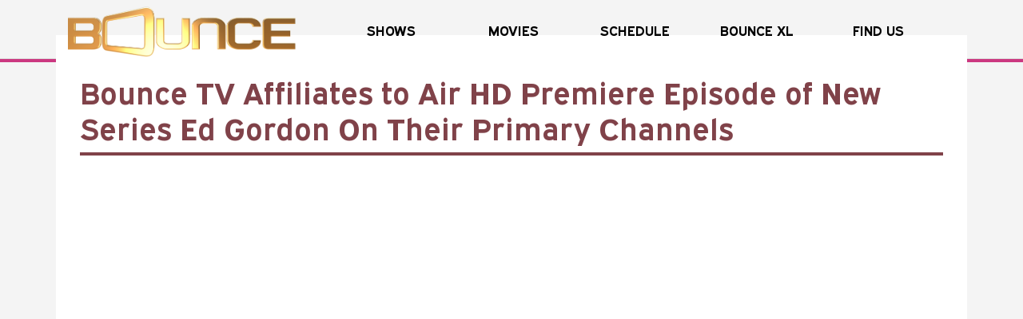

--- FILE ---
content_type: text/html; charset=UTF-8
request_url: https://www.bouncetv.com/source-nielsen-livesd-ed-gordon-premiere-encore-telecasts-september-13-2016-10p-11p-2a-3a/
body_size: 16895
content:
<!DOCTYPE html>
<html lang="en-US">
<head>
    <meta charset="UTF-8">
    <meta name="viewport" content="width=device-width, initial-scale=1">
    <link rel="profile" href="http://gmpg.org/xfn/11">
    <link rel="pingback" href="https://www.bouncetv.com/xmlrpc.php">

    <link href="https://fonts.googleapis.com/css2?family=Open+Sans:ital,wght@0,300;0,400;0,500;0,600;0,700;0,800;1,300;1,400;1,500;1,600;1,700;1,800&display=swap" rel="stylesheet">
    <!--    <link rel="icon" href="--><!--/images/favicon.ico">-->

    <meta name='robots' content='index, follow, max-image-preview:large, max-snippet:-1, max-video-preview:-1' />
	<style>img:is([sizes="auto" i], [sizes^="auto," i]) { contain-intrinsic-size: 3000px 1500px }</style>
	
	<!-- This site is optimized with the Yoast SEO plugin v22.7 - https://yoast.com/wordpress/plugins/seo/ -->
	<title>Bounce - You Belong Here</title>
	<link rel="canonical" href="https://www.bouncetv.com/source-nielsen-livesd-ed-gordon-premiere-encore-telecasts-september-13-2016-10p-11p-2a-3a/" />
	<meta property="og:locale" content="en_US" />
	<meta property="og:type" content="article" />
	<meta property="og:title" content="Bounce - You Belong Here" />
	<meta property="og:url" content="https://www.bouncetv.com/source-nielsen-livesd-ed-gordon-premiere-encore-telecasts-september-13-2016-10p-11p-2a-3a/" />
	<meta property="og:site_name" content="Bounce" />
	<meta property="article:publisher" content="https://www.facebook.com/BounceTV" />
	<meta property="article:published_time" content="2016-09-21T20:10:31+00:00" />
	<meta property="og:image" content="https://storage.googleapis.com/btvwp-uploads/2018/10/515d1f8b-bounce_logo_720x486.jpg" />
	<meta property="og:image:width" content="720" />
	<meta property="og:image:height" content="486" />
	<meta property="og:image:type" content="image/jpeg" />
	<meta name="author" content="Bounce" />
	<meta name="twitter:card" content="summary_large_image" />
	<meta name="twitter:creator" content="@bouncetv" />
	<meta name="twitter:site" content="@bouncetv" />
	<meta name="twitter:label1" content="Written by" />
	<meta name="twitter:data1" content="Bounce" />
	<meta name="twitter:label2" content="Est. reading time" />
	<meta name="twitter:data2" content="2 minutes" />
	<script type="application/ld+json" class="yoast-schema-graph">{"@context":"https://schema.org","@graph":[{"@type":"Article","@id":"https://www.bouncetv.com/source-nielsen-livesd-ed-gordon-premiere-encore-telecasts-september-13-2016-10p-11p-2a-3a/#article","isPartOf":{"@id":"https://www.bouncetv.com/source-nielsen-livesd-ed-gordon-premiere-encore-telecasts-september-13-2016-10p-11p-2a-3a/"},"author":{"name":"Bounce","@id":"https://www.bouncetv.com/#/schema/person/059d555db59bf2f49b7971e74be02f1d"},"headline":"Bounce TV Affiliates to Air HD Premiere Episode of New Series Ed Gordon On Their Primary Channels","datePublished":"2016-09-21T20:10:31+00:00","dateModified":"2016-09-21T20:10:31+00:00","mainEntityOfPage":{"@id":"https://www.bouncetv.com/source-nielsen-livesd-ed-gordon-premiere-encore-telecasts-september-13-2016-10p-11p-2a-3a/"},"wordCount":426,"publisher":{"@id":"https://www.bouncetv.com/#organization"},"articleSection":["Business","Entertainment","News"],"inLanguage":"en-US"},{"@type":"WebPage","@id":"https://www.bouncetv.com/source-nielsen-livesd-ed-gordon-premiere-encore-telecasts-september-13-2016-10p-11p-2a-3a/","url":"https://www.bouncetv.com/source-nielsen-livesd-ed-gordon-premiere-encore-telecasts-september-13-2016-10p-11p-2a-3a/","name":"Bounce TV Announces Major Initiative Calling for De-Escalation","isPartOf":{"@id":"https://www.bouncetv.com/#website"},"datePublished":"2016-09-21T20:10:31+00:00","dateModified":"2016-09-21T20:10:31+00:00","description":"Bounce TV Announces Major Initiative Calling for De-Escalation Training for Police","breadcrumb":{"@id":"https://www.bouncetv.com/source-nielsen-livesd-ed-gordon-premiere-encore-telecasts-september-13-2016-10p-11p-2a-3a/#breadcrumb"},"inLanguage":"en-US","potentialAction":[{"@type":"ReadAction","target":["https://www.bouncetv.com/source-nielsen-livesd-ed-gordon-premiere-encore-telecasts-september-13-2016-10p-11p-2a-3a/"]}]},{"@type":"BreadcrumbList","@id":"https://www.bouncetv.com/source-nielsen-livesd-ed-gordon-premiere-encore-telecasts-september-13-2016-10p-11p-2a-3a/#breadcrumb","itemListElement":[{"@type":"ListItem","position":1,"name":"Home","item":"https://www.bouncetv.com/"},{"@type":"ListItem","position":2,"name":"Pressroom","item":"https://www.bouncetv.com/pressroom/"},{"@type":"ListItem","position":3,"name":"Bounce TV Affiliates to Air HD Premiere Episode of New Series Ed Gordon On Their Primary Channels"}]},{"@type":"WebSite","@id":"https://www.bouncetv.com/#website","url":"https://www.bouncetv.com/","name":"Bounce","description":"You Belong Here","publisher":{"@id":"https://www.bouncetv.com/#organization"},"potentialAction":[{"@type":"SearchAction","target":{"@type":"EntryPoint","urlTemplate":"https://www.bouncetv.com/?s={search_term_string}"},"query-input":"required name=search_term_string"}],"inLanguage":"en-US"},{"@type":"Organization","@id":"https://www.bouncetv.com/#organization","name":"Bounce Media, LLC","url":"https://www.bouncetv.com/","logo":{"@type":"ImageObject","inLanguage":"en-US","@id":"https://www.bouncetv.com/#/schema/logo/image/","url":"https://storage.googleapis.com/btvwp-uploads/2018/10/515d1f8b-bounce_logo_720x486.jpg","contentUrl":"https://storage.googleapis.com/btvwp-uploads/2018/10/515d1f8b-bounce_logo_720x486.jpg","width":720,"height":486,"caption":"Bounce Media, LLC"},"image":{"@id":"https://www.bouncetv.com/#/schema/logo/image/"},"sameAs":["https://www.facebook.com/BounceTV","https://x.com/bouncetv","https://instagram.com/bouncetv/","https://www.linkedin.com/company/bounce-tv","https://www.youtube.com/channel/UCxa0teGKuL0RKPULdGpS6eg"]},{"@type":"Person","@id":"https://www.bouncetv.com/#/schema/person/059d555db59bf2f49b7971e74be02f1d","name":"Bounce","image":{"@type":"ImageObject","inLanguage":"en-US","@id":"https://www.bouncetv.com/#/schema/person/image/","url":"https://secure.gravatar.com/avatar/e6bd7e27fa93e140509afd726f50810000dee2adc6fc3341e1746fcb0cee80d1?s=96&d=mm&r=g","contentUrl":"https://secure.gravatar.com/avatar/e6bd7e27fa93e140509afd726f50810000dee2adc6fc3341e1746fcb0cee80d1?s=96&d=mm&r=g","caption":"Bounce"},"url":"https://www.bouncetv.com/author/bounce/"}]}</script>
	<!-- / Yoast SEO plugin. -->


<link rel='dns-prefetch' href='//cdn.scrippscloud.com' />
<link rel="alternate" type="application/rss+xml" title="Bounce &raquo; Feed" href="https://www.bouncetv.com/feed/" />
<link rel="alternate" type="application/rss+xml" title="Bounce &raquo; Comments Feed" href="https://www.bouncetv.com/comments/feed/" />
<script type="text/javascript">
/* <![CDATA[ */
window._wpemojiSettings = {"baseUrl":"https:\/\/s.w.org\/images\/core\/emoji\/16.0.1\/72x72\/","ext":".png","svgUrl":"https:\/\/s.w.org\/images\/core\/emoji\/16.0.1\/svg\/","svgExt":".svg","source":{"concatemoji":"https:\/\/www.bouncetv.com\/wp-includes\/js\/wp-emoji-release.min.js?ver=6.8.3"}};
/*! This file is auto-generated */
!function(s,n){var o,i,e;function c(e){try{var t={supportTests:e,timestamp:(new Date).valueOf()};sessionStorage.setItem(o,JSON.stringify(t))}catch(e){}}function p(e,t,n){e.clearRect(0,0,e.canvas.width,e.canvas.height),e.fillText(t,0,0);var t=new Uint32Array(e.getImageData(0,0,e.canvas.width,e.canvas.height).data),a=(e.clearRect(0,0,e.canvas.width,e.canvas.height),e.fillText(n,0,0),new Uint32Array(e.getImageData(0,0,e.canvas.width,e.canvas.height).data));return t.every(function(e,t){return e===a[t]})}function u(e,t){e.clearRect(0,0,e.canvas.width,e.canvas.height),e.fillText(t,0,0);for(var n=e.getImageData(16,16,1,1),a=0;a<n.data.length;a++)if(0!==n.data[a])return!1;return!0}function f(e,t,n,a){switch(t){case"flag":return n(e,"\ud83c\udff3\ufe0f\u200d\u26a7\ufe0f","\ud83c\udff3\ufe0f\u200b\u26a7\ufe0f")?!1:!n(e,"\ud83c\udde8\ud83c\uddf6","\ud83c\udde8\u200b\ud83c\uddf6")&&!n(e,"\ud83c\udff4\udb40\udc67\udb40\udc62\udb40\udc65\udb40\udc6e\udb40\udc67\udb40\udc7f","\ud83c\udff4\u200b\udb40\udc67\u200b\udb40\udc62\u200b\udb40\udc65\u200b\udb40\udc6e\u200b\udb40\udc67\u200b\udb40\udc7f");case"emoji":return!a(e,"\ud83e\udedf")}return!1}function g(e,t,n,a){var r="undefined"!=typeof WorkerGlobalScope&&self instanceof WorkerGlobalScope?new OffscreenCanvas(300,150):s.createElement("canvas"),o=r.getContext("2d",{willReadFrequently:!0}),i=(o.textBaseline="top",o.font="600 32px Arial",{});return e.forEach(function(e){i[e]=t(o,e,n,a)}),i}function t(e){var t=s.createElement("script");t.src=e,t.defer=!0,s.head.appendChild(t)}"undefined"!=typeof Promise&&(o="wpEmojiSettingsSupports",i=["flag","emoji"],n.supports={everything:!0,everythingExceptFlag:!0},e=new Promise(function(e){s.addEventListener("DOMContentLoaded",e,{once:!0})}),new Promise(function(t){var n=function(){try{var e=JSON.parse(sessionStorage.getItem(o));if("object"==typeof e&&"number"==typeof e.timestamp&&(new Date).valueOf()<e.timestamp+604800&&"object"==typeof e.supportTests)return e.supportTests}catch(e){}return null}();if(!n){if("undefined"!=typeof Worker&&"undefined"!=typeof OffscreenCanvas&&"undefined"!=typeof URL&&URL.createObjectURL&&"undefined"!=typeof Blob)try{var e="postMessage("+g.toString()+"("+[JSON.stringify(i),f.toString(),p.toString(),u.toString()].join(",")+"));",a=new Blob([e],{type:"text/javascript"}),r=new Worker(URL.createObjectURL(a),{name:"wpTestEmojiSupports"});return void(r.onmessage=function(e){c(n=e.data),r.terminate(),t(n)})}catch(e){}c(n=g(i,f,p,u))}t(n)}).then(function(e){for(var t in e)n.supports[t]=e[t],n.supports.everything=n.supports.everything&&n.supports[t],"flag"!==t&&(n.supports.everythingExceptFlag=n.supports.everythingExceptFlag&&n.supports[t]);n.supports.everythingExceptFlag=n.supports.everythingExceptFlag&&!n.supports.flag,n.DOMReady=!1,n.readyCallback=function(){n.DOMReady=!0}}).then(function(){return e}).then(function(){var e;n.supports.everything||(n.readyCallback(),(e=n.source||{}).concatemoji?t(e.concatemoji):e.wpemoji&&e.twemoji&&(t(e.twemoji),t(e.wpemoji)))}))}((window,document),window._wpemojiSettings);
/* ]]> */
</script>
<style id='wp-emoji-styles-inline-css' type='text/css'>

	img.wp-smiley, img.emoji {
		display: inline !important;
		border: none !important;
		box-shadow: none !important;
		height: 1em !important;
		width: 1em !important;
		margin: 0 0.07em !important;
		vertical-align: -0.1em !important;
		background: none !important;
		padding: 0 !important;
	}
</style>
<link rel='stylesheet' id='wp-block-library-css' href='https://www.bouncetv.com/wp-includes/css/dist/block-library/style.min.css?ver=6.8.3' type='text/css' media='all' />
<style id='classic-theme-styles-inline-css' type='text/css'>
/*! This file is auto-generated */
.wp-block-button__link{color:#fff;background-color:#32373c;border-radius:9999px;box-shadow:none;text-decoration:none;padding:calc(.667em + 2px) calc(1.333em + 2px);font-size:1.125em}.wp-block-file__button{background:#32373c;color:#fff;text-decoration:none}
</style>
<style id='global-styles-inline-css' type='text/css'>
:root{--wp--preset--aspect-ratio--square: 1;--wp--preset--aspect-ratio--4-3: 4/3;--wp--preset--aspect-ratio--3-4: 3/4;--wp--preset--aspect-ratio--3-2: 3/2;--wp--preset--aspect-ratio--2-3: 2/3;--wp--preset--aspect-ratio--16-9: 16/9;--wp--preset--aspect-ratio--9-16: 9/16;--wp--preset--color--black: #000000;--wp--preset--color--cyan-bluish-gray: #abb8c3;--wp--preset--color--white: #ffffff;--wp--preset--color--pale-pink: #f78da7;--wp--preset--color--vivid-red: #cf2e2e;--wp--preset--color--luminous-vivid-orange: #ff6900;--wp--preset--color--luminous-vivid-amber: #fcb900;--wp--preset--color--light-green-cyan: #7bdcb5;--wp--preset--color--vivid-green-cyan: #00d084;--wp--preset--color--pale-cyan-blue: #8ed1fc;--wp--preset--color--vivid-cyan-blue: #0693e3;--wp--preset--color--vivid-purple: #9b51e0;--wp--preset--gradient--vivid-cyan-blue-to-vivid-purple: linear-gradient(135deg,rgba(6,147,227,1) 0%,rgb(155,81,224) 100%);--wp--preset--gradient--light-green-cyan-to-vivid-green-cyan: linear-gradient(135deg,rgb(122,220,180) 0%,rgb(0,208,130) 100%);--wp--preset--gradient--luminous-vivid-amber-to-luminous-vivid-orange: linear-gradient(135deg,rgba(252,185,0,1) 0%,rgba(255,105,0,1) 100%);--wp--preset--gradient--luminous-vivid-orange-to-vivid-red: linear-gradient(135deg,rgba(255,105,0,1) 0%,rgb(207,46,46) 100%);--wp--preset--gradient--very-light-gray-to-cyan-bluish-gray: linear-gradient(135deg,rgb(238,238,238) 0%,rgb(169,184,195) 100%);--wp--preset--gradient--cool-to-warm-spectrum: linear-gradient(135deg,rgb(74,234,220) 0%,rgb(151,120,209) 20%,rgb(207,42,186) 40%,rgb(238,44,130) 60%,rgb(251,105,98) 80%,rgb(254,248,76) 100%);--wp--preset--gradient--blush-light-purple: linear-gradient(135deg,rgb(255,206,236) 0%,rgb(152,150,240) 100%);--wp--preset--gradient--blush-bordeaux: linear-gradient(135deg,rgb(254,205,165) 0%,rgb(254,45,45) 50%,rgb(107,0,62) 100%);--wp--preset--gradient--luminous-dusk: linear-gradient(135deg,rgb(255,203,112) 0%,rgb(199,81,192) 50%,rgb(65,88,208) 100%);--wp--preset--gradient--pale-ocean: linear-gradient(135deg,rgb(255,245,203) 0%,rgb(182,227,212) 50%,rgb(51,167,181) 100%);--wp--preset--gradient--electric-grass: linear-gradient(135deg,rgb(202,248,128) 0%,rgb(113,206,126) 100%);--wp--preset--gradient--midnight: linear-gradient(135deg,rgb(2,3,129) 0%,rgb(40,116,252) 100%);--wp--preset--font-size--small: 13px;--wp--preset--font-size--medium: 20px;--wp--preset--font-size--large: 36px;--wp--preset--font-size--x-large: 42px;--wp--preset--spacing--20: 0.44rem;--wp--preset--spacing--30: 0.67rem;--wp--preset--spacing--40: 1rem;--wp--preset--spacing--50: 1.5rem;--wp--preset--spacing--60: 2.25rem;--wp--preset--spacing--70: 3.38rem;--wp--preset--spacing--80: 5.06rem;--wp--preset--shadow--natural: 6px 6px 9px rgba(0, 0, 0, 0.2);--wp--preset--shadow--deep: 12px 12px 50px rgba(0, 0, 0, 0.4);--wp--preset--shadow--sharp: 6px 6px 0px rgba(0, 0, 0, 0.2);--wp--preset--shadow--outlined: 6px 6px 0px -3px rgba(255, 255, 255, 1), 6px 6px rgba(0, 0, 0, 1);--wp--preset--shadow--crisp: 6px 6px 0px rgba(0, 0, 0, 1);}:where(.is-layout-flex){gap: 0.5em;}:where(.is-layout-grid){gap: 0.5em;}body .is-layout-flex{display: flex;}.is-layout-flex{flex-wrap: wrap;align-items: center;}.is-layout-flex > :is(*, div){margin: 0;}body .is-layout-grid{display: grid;}.is-layout-grid > :is(*, div){margin: 0;}:where(.wp-block-columns.is-layout-flex){gap: 2em;}:where(.wp-block-columns.is-layout-grid){gap: 2em;}:where(.wp-block-post-template.is-layout-flex){gap: 1.25em;}:where(.wp-block-post-template.is-layout-grid){gap: 1.25em;}.has-black-color{color: var(--wp--preset--color--black) !important;}.has-cyan-bluish-gray-color{color: var(--wp--preset--color--cyan-bluish-gray) !important;}.has-white-color{color: var(--wp--preset--color--white) !important;}.has-pale-pink-color{color: var(--wp--preset--color--pale-pink) !important;}.has-vivid-red-color{color: var(--wp--preset--color--vivid-red) !important;}.has-luminous-vivid-orange-color{color: var(--wp--preset--color--luminous-vivid-orange) !important;}.has-luminous-vivid-amber-color{color: var(--wp--preset--color--luminous-vivid-amber) !important;}.has-light-green-cyan-color{color: var(--wp--preset--color--light-green-cyan) !important;}.has-vivid-green-cyan-color{color: var(--wp--preset--color--vivid-green-cyan) !important;}.has-pale-cyan-blue-color{color: var(--wp--preset--color--pale-cyan-blue) !important;}.has-vivid-cyan-blue-color{color: var(--wp--preset--color--vivid-cyan-blue) !important;}.has-vivid-purple-color{color: var(--wp--preset--color--vivid-purple) !important;}.has-black-background-color{background-color: var(--wp--preset--color--black) !important;}.has-cyan-bluish-gray-background-color{background-color: var(--wp--preset--color--cyan-bluish-gray) !important;}.has-white-background-color{background-color: var(--wp--preset--color--white) !important;}.has-pale-pink-background-color{background-color: var(--wp--preset--color--pale-pink) !important;}.has-vivid-red-background-color{background-color: var(--wp--preset--color--vivid-red) !important;}.has-luminous-vivid-orange-background-color{background-color: var(--wp--preset--color--luminous-vivid-orange) !important;}.has-luminous-vivid-amber-background-color{background-color: var(--wp--preset--color--luminous-vivid-amber) !important;}.has-light-green-cyan-background-color{background-color: var(--wp--preset--color--light-green-cyan) !important;}.has-vivid-green-cyan-background-color{background-color: var(--wp--preset--color--vivid-green-cyan) !important;}.has-pale-cyan-blue-background-color{background-color: var(--wp--preset--color--pale-cyan-blue) !important;}.has-vivid-cyan-blue-background-color{background-color: var(--wp--preset--color--vivid-cyan-blue) !important;}.has-vivid-purple-background-color{background-color: var(--wp--preset--color--vivid-purple) !important;}.has-black-border-color{border-color: var(--wp--preset--color--black) !important;}.has-cyan-bluish-gray-border-color{border-color: var(--wp--preset--color--cyan-bluish-gray) !important;}.has-white-border-color{border-color: var(--wp--preset--color--white) !important;}.has-pale-pink-border-color{border-color: var(--wp--preset--color--pale-pink) !important;}.has-vivid-red-border-color{border-color: var(--wp--preset--color--vivid-red) !important;}.has-luminous-vivid-orange-border-color{border-color: var(--wp--preset--color--luminous-vivid-orange) !important;}.has-luminous-vivid-amber-border-color{border-color: var(--wp--preset--color--luminous-vivid-amber) !important;}.has-light-green-cyan-border-color{border-color: var(--wp--preset--color--light-green-cyan) !important;}.has-vivid-green-cyan-border-color{border-color: var(--wp--preset--color--vivid-green-cyan) !important;}.has-pale-cyan-blue-border-color{border-color: var(--wp--preset--color--pale-cyan-blue) !important;}.has-vivid-cyan-blue-border-color{border-color: var(--wp--preset--color--vivid-cyan-blue) !important;}.has-vivid-purple-border-color{border-color: var(--wp--preset--color--vivid-purple) !important;}.has-vivid-cyan-blue-to-vivid-purple-gradient-background{background: var(--wp--preset--gradient--vivid-cyan-blue-to-vivid-purple) !important;}.has-light-green-cyan-to-vivid-green-cyan-gradient-background{background: var(--wp--preset--gradient--light-green-cyan-to-vivid-green-cyan) !important;}.has-luminous-vivid-amber-to-luminous-vivid-orange-gradient-background{background: var(--wp--preset--gradient--luminous-vivid-amber-to-luminous-vivid-orange) !important;}.has-luminous-vivid-orange-to-vivid-red-gradient-background{background: var(--wp--preset--gradient--luminous-vivid-orange-to-vivid-red) !important;}.has-very-light-gray-to-cyan-bluish-gray-gradient-background{background: var(--wp--preset--gradient--very-light-gray-to-cyan-bluish-gray) !important;}.has-cool-to-warm-spectrum-gradient-background{background: var(--wp--preset--gradient--cool-to-warm-spectrum) !important;}.has-blush-light-purple-gradient-background{background: var(--wp--preset--gradient--blush-light-purple) !important;}.has-blush-bordeaux-gradient-background{background: var(--wp--preset--gradient--blush-bordeaux) !important;}.has-luminous-dusk-gradient-background{background: var(--wp--preset--gradient--luminous-dusk) !important;}.has-pale-ocean-gradient-background{background: var(--wp--preset--gradient--pale-ocean) !important;}.has-electric-grass-gradient-background{background: var(--wp--preset--gradient--electric-grass) !important;}.has-midnight-gradient-background{background: var(--wp--preset--gradient--midnight) !important;}.has-small-font-size{font-size: var(--wp--preset--font-size--small) !important;}.has-medium-font-size{font-size: var(--wp--preset--font-size--medium) !important;}.has-large-font-size{font-size: var(--wp--preset--font-size--large) !important;}.has-x-large-font-size{font-size: var(--wp--preset--font-size--x-large) !important;}
:where(.wp-block-post-template.is-layout-flex){gap: 1.25em;}:where(.wp-block-post-template.is-layout-grid){gap: 1.25em;}
:where(.wp-block-columns.is-layout-flex){gap: 2em;}:where(.wp-block-columns.is-layout-grid){gap: 2em;}
:root :where(.wp-block-pullquote){font-size: 1.5em;line-height: 1.6;}
</style>
<link rel='stylesheet' id='dcwss-css' href='https://www.bouncetv.com/wp-content/plugins/wordpress-social-stream/css/dcwss.css?ver=6.8.3' type='text/css' media='all' />
<link rel='stylesheet' id='wp-bootstrap-starter-bootstrap-css-css' href='https://www.bouncetv.com/wp-content/themes/wp-bootstrap-starter/inc/assets/css/bootstrap.min.css?ver=6.8.3' type='text/css' media='all' />
<link rel='stylesheet' id='wp-bootstrap-starter-font-awesome-css' href='https://www.bouncetv.com/wp-content/themes/wp-bootstrap-starter/inc/assets/css/font-awesome.min.css?ver=4.1.0' type='text/css' media='all' />
<link rel='stylesheet' id='wp-bootstrap-starter-style-css' href='https://www.bouncetv.com/wp-content/themes/wp-bootstrap-starter/style.css?ver=6.8.3' type='text/css' media='all' />
<link rel='stylesheet' id='find-us-component-v3-css-css' href='https://cdn.scrippscloud.com/shared/web/components/find-us/react/find-us-component-v3.css.gz?ver=6.8.3' type='text/css' media='all' />
<link rel='stylesheet' id='simple-social-icons-font-css' href='https://www.bouncetv.com/wp-content/plugins/simple-social-icons/css/style.css?ver=3.0.2' type='text/css' media='all' />
<script type="text/javascript" src="https://www.bouncetv.com/wp-includes/js/jquery/jquery.min.js?ver=3.7.1" id="jquery-core-js"></script>
<script type="text/javascript" src="https://www.bouncetv.com/wp-includes/js/jquery/jquery-migrate.min.js?ver=3.4.1" id="jquery-migrate-js"></script>
<script type="text/javascript" src="https://www.bouncetv.com/wp-content/plugins/wordpress-social-stream/js/jquery.social.stream.wall.1.6.js?ver=6.8.3" id="dcwss-wall-js"></script>
<script type="text/javascript" src="https://www.bouncetv.com/wp-content/plugins/wordpress-social-stream/js/jquery.social.stream.1.5.13.min.js?ver=6.8.3" id="dcwss-js"></script>
<!--[if lt IE 9]>
<script type="text/javascript" src="https://www.bouncetv.com/wp-content/themes/wp-bootstrap-starter/inc/assets/js/html5.js?ver=3.7.0" id="html5hiv-js"></script>
<![endif]-->
<script type="text/javascript" src="https://www.bouncetv.com/wp-content/themes/wp-bootstrap-starter/inc/assets/js/popper.min.js?ver=6.8.3" id="wp-bootstrap-starter-popper-js"></script>
<script type="text/javascript" src="https://www.bouncetv.com/wp-content/themes/wp-bootstrap-starter/inc/assets/js/bootstrap.min.js?ver=6.8.3" id="wp-bootstrap-starter-bootstrapjs-js"></script>
<script type="text/javascript" src="https://www.bouncetv.com/wp-content/themes/wp-bootstrap-starter/inc/assets/js/theme-script.js?ver=6.8.3" id="wp-bootstrap-starter-themejs-js"></script>
<link rel="EditURI" type="application/rsd+xml" title="RSD" href="https://www.bouncetv.com/xmlrpc.php?rsd" />
<link rel='shortlink' href='https://www.bouncetv.com/?p=32545' />
<!-- Custom Styling Social Stream -->
<style type="text/css">
.stream li.dcsns-twitter .section-intro,.filter .f-twitter a:hover, .wall-outer .dcsns-toolbar .filter .f-twitter a.iso-active{background-color:#4ec2dc!important;}.stream li.dcsns-facebook .section-intro,.filter .f-facebook a:hover, .wall-outer .dcsns-toolbar .filter .f-facebook a.iso-active{background-color:#3b5998!important;}.stream li.dcsns-google .section-intro,.filter .f-google a:hover, .wall-outer .dcsns-toolbar .filter .f-google a.iso-active{background-color:#2d2d2d!important;}.stream li.dcsns-rss .section-intro,.filter .f-rss a:hover, .wall-outer .dcsns-toolbar .filter .f-rss a.iso-active{background-color:#FF9800!important;}.stream li.dcsns-flickr .section-intro,.filter .f-flickr a:hover, .wall-outer .dcsns-toolbar .filter .f-flickr a.iso-active{background-color:#f90784!important;}.stream li.dcsns-delicious .section-intro,.filter .f-delicious a:hover, .wall-outer .dcsns-toolbar .filter .f-delicious a.iso-active{background-color:#3271CB!important;}.stream li.dcsns-youtube .section-intro,.filter .f-youtube a:hover, .wall-outer .dcsns-toolbar .filter .f-youtube a.iso-active{background-color:#DF1F1C!important;}.stream li.dcsns-pinterest .section-intro,.filter .f-pinterest a:hover, .wall-outer .dcsns-toolbar .filter .f-pinterest a.iso-active{background-color:#CB2528!important;}.stream li.dcsns-lastfm .section-intro,.filter .f-lastfm a:hover, .wall-outer .dcsns-toolbar .filter .f-lastfm a.iso-active{background-color:#C90E12!important;}.stream li.dcsns-dribbble .section-intro,.filter .f-dribbble a:hover, .wall-outer .dcsns-toolbar .filter .f-dribbble a.iso-active{background-color:#F175A8!important;}.stream li.dcsns-vimeo .section-intro,.filter .f-vimeo a:hover, .wall-outer .dcsns-toolbar .filter .f-vimeo a.iso-active{background-color:#4EBAFF!important;}.stream li.dcsns-stumbleupon .section-intro,.filter .f-stumbleupon a:hover, .wall-outer .dcsns-toolbar .filter .f-stumbleupon a.iso-active{background-color:#EB4924!important;}.stream li.dcsns-deviantart .section-intro,.filter .f-deviantart a:hover, .wall-outer .dcsns-toolbar .filter .f-deviantart a.iso-active{background-color:#607365!important;}.stream li.dcsns-tumblr .section-intro,.filter .f-tumblr a:hover, .wall-outer .dcsns-toolbar .filter .f-tumblr a.iso-active{background-color:#385774!important;}.stream li.dcsns-instagram .section-intro,.filter .f-instagram a:hover, .wall-outer .dcsns-toolbar .filter .f-instagram a.iso-active{background-color:#413A33!important;}.wall-outer .dcsns-toolbar .filter li a {background:#870fba;}.dcwss.dc-wall .stream li {width: 285px!important; margin: 0px 0px 0px 0px!important;}</style>
    <style type="text/css">
        #page-sub-header { background: #000000; }
    </style>
    <link rel="icon" href="https://storage.googleapis.com/btvwp-uploads/2018/03/38209fd0-cropped-9a765f73-bouncefavicon-32x32.png" sizes="32x32" />
<link rel="icon" href="https://storage.googleapis.com/btvwp-uploads/2018/03/38209fd0-cropped-9a765f73-bouncefavicon-192x192.png" sizes="192x192" />
<link rel="apple-touch-icon" href="https://storage.googleapis.com/btvwp-uploads/2018/03/38209fd0-cropped-9a765f73-bouncefavicon-180x180.png" />
<meta name="msapplication-TileImage" content="https://storage.googleapis.com/btvwp-uploads/2018/03/38209fd0-cropped-9a765f73-bouncefavicon-270x270.png" />
		<style type="text/css" id="wp-custom-css">
			/* Pop Up Styling Start */

div.pum-content.popmake-content > p > a:focus {
	outline: none !important;
}
button.pum-close.popmake-close {
    font-size: 300% !important;
    margin-top: 20px;
}
/* Pop Up Styling End */



/* Your Story Matters Stypes 2018
 */
body.page-template-community_fullwidth .author-row a:hover,
.new-author-col a:hover,
.new-author-row > div a:hover{
	opacity:.6;
}
a:hover{
text-decoration:none !important;
}

.content-row{
	margin: 0px 5px 0px 5px; padding: 0 1.5rem 0 1.5rem;
}

@media (max-width:1200px){
	.featured-video iframe{
	  height:550px!important;
	}
	
	body.page-template-community_fullwidth_sol div.feature-community-content {
    margin-top: 97px;
}
}

@media (max-width:1025px){	
	
		body.page-template-community_fullwidth_sol  div.feature-community-content {
    margin-top: 82px;
}
	
	body.page-template-community_fullwidth .feature-community-content{
		margin-top:160px !important;
	}
}

@media (max-width:950px){	
	.featured-video iframe{
	  height:410px!important;
	}
	
	body.page-template-community_fullwidth_sol  div.feature-community-content {
    margin-top: 82px;
}
}

@media (max-width:770px){	
	body.page-template-community_fullwidth_sol div.feature-community-content {
    margin-top: 208px;
}
	
.featured-video iframe{
	  height:320px!important;
	}
	.community-feature-header{
		height:100px !important;	
	}

	body.page-template-community_fullwidth .feature-community-content{
		margin-top:180px !important;
	}	
}

@media (max-width:562px){	
.simple-social-icons ul li{
	margin: 0 -4px 12px !important;
}
}

@media (max-width:550px){	
	body.page-template-community_fullwidth_sol div.feature-community-content {
    margin-top: 150px;
}
}


@media (max-width:425px){	
	.featured-video iframe{
	  height:220px!important;
	}
	

body.page-template-community_fullwidth_sol .community-feature-header {
    height: 90px !important;
}
	
		body.page-template-community_fullwidth_sol div.feature-community-content {
    margin-top: 90px;
}
	
	.community-feature-header{
		height:50px !important;	
	}
	
	.community-feature-header img{
  margin-top: 0px; 
}
	
body.page-template-community_fullwidth	.feature-community-content{
		margin-top:40px !important;	
	}	
	
	.content-row {
		margin:0;
		padding:0;
	}
	
	.content-row div.col-12{
		padding: 15px 0 0 0 !important;
	}
	h3.community-section-header
	{	
		font-size:1em;
	}
	div.author-row{
		margin-left:0 !important;
		margin-right:0 !important;
	}
	
	.author-name{
		margin-bottom: 5px;
	}
	div.author-row{
		margin-bottom:0 !important;
	}
	
	.new-author-row{
		padding:0 !important;
	}
	
	.new-author-col div.row{
		margin:0 !important;
	}
	.new-author-col div.row div.col-lg-9{
		padding: 25px 5px 0 15px !important;
	}
}

.stationsList.container h2 {
margin-bottom: 40px !important;
}
/* End Your Story Matters */		</style>
		
    <!-- Privacy Preferences SourcePoint Data Consent -->
    <script>
        (function() {
            var e = false;
            var c = window;
            var t = document;

            function r() {
                if (!c.frames["__uspapiLocator"]) {
                    if (t.body) {
                        var a = t.body;
                        var e = t.createElement("iframe");
                        e.style.cssText = "display:none";
                        e.name = "__uspapiLocator";
                        a.appendChild(e)
                    } else {
                        setTimeout(r, 5)
                    }
                }
            }
            r();

            function p() {
                var a = arguments;
                __uspapi.a = __uspapi.a || [];
                if (!a.length) {
                    return __uspapi.a
                } else if (a[0] === "ping") {
                    a[2]({
                        gdprAppliesGlobally: e,
                        cmpLoaded: false
                    }, true)
                } else {
                    __uspapi.a.push([].slice.apply(a))
                }
            }

            function l(t) {
                var r = typeof t.data === "string";
                try {
                    var a = r ? JSON.parse(t.data) : t.data;
                    if (a.__cmpCall) {
                        var n = a.__cmpCall;
                        c.__uspapi(n.command, n.parameter, function(a, e) {
                            var c = {
                                __cmpReturn: {
                                    returnValue: a,
                                    success: e,
                                    callId: n.callId
                                }
                            };
                            t.source.postMessage(r ? JSON.stringify(c) : c, "*")
                        })
                    }
                } catch (a) {}
            }
            if (typeof __uspapi !== "function") {
                c.__uspapi = p;
                __uspapi.msgHandler = l;
                c.addEventListener("message", l, false)
            }
        })();
    </script>

    <script>
        window.__gpp_addFrame = function(e) {
            if (!window.frames[e])
                if (document.body) {
                    var t = document.createElement("iframe");
                    t.style.cssText = "display:none", t.name = e, document.body.appendChild(t)
                } else window.setTimeout(window.__gpp_addFrame, 10, e)
        }, window.__gpp_stub = function() {
            var e = arguments;
            if (__gpp.queue = __gpp.queue || [], __gpp.events = __gpp.events || [], !e.length || 1 == e.length && "queue" == e[0]) return __gpp.queue;
            if (1 == e.length && "events" == e[0]) return __gpp.events;
            var t = e[0],
                p = e.length > 1 ? e[1] : null,
                s = e.length > 2 ? e[2] : null;
            if ("ping" === t) p({
                gppVersion: "1.1",
                cmpStatus: "stub",
                cmpDisplayStatus: "hidden",
                signalStatus: "not ready",
                supportedAPIs: ["2:tcfeuv2", "5:tcfcav1", "6:uspv1", "7:usnatv1", "8:uscav1", "9:usvav1", "10:uscov1", "11:usutv1", "12:usctv1"],
                cmpId: 0,
                sectionList: [],
                applicableSections: [],
                gppString: "",
                parsedSections: {}
            }, !0);
            else if ("addEventListener" === t) {
                "lastId" in __gpp || (__gpp.lastId = 0), __gpp.lastId++;
                var n = __gpp.lastId;
                __gpp.events.push({
                    id: n,
                    callback: p,
                    parameter: s
                }), p({
                    eventName: "listenerRegistered",
                    listenerId: n,
                    data: !0,
                    pingData: {
                        gppVersion: "1.1",
                        cmpStatus: "stub",
                        cmpDisplayStatus: "hidden",
                        signalStatus: "not ready",
                        supportedAPIs: ["2:tcfeuv2", "5:tcfcav1", "6:uspv1", "7:usnatv1", "8:uscav1", "9:usvav1", "10:uscov1", "11:usutv1", "12:usctv1"],
                        cmpId: 0,
                        sectionList: [],
                        applicableSections: [],
                        gppString: "",
                        parsedSections: {}
                    }
                }, !0)
            } else if ("removeEventListener" === t) {
                for (var a = !1, i = 0; i < __gpp.events.length; i++)
                    if (__gpp.events[i].id == s) {
                        __gpp.events.splice(i, 1), a = !0;
                        break
                    } p({
                    eventName: "listenerRemoved",
                    listenerId: s,
                    data: a,
                    pingData: {
                        gppVersion: "1.1",
                        cmpStatus: "stub",
                        cmpDisplayStatus: "hidden",
                        signalStatus: "not ready",
                        supportedAPIs: ["2:tcfeuv2", "5:tcfcav1", "6:uspv1", "7:usnatv1", "8:uscav1", "9:usvav1", "10:uscov1", "11:usutv1", "12:usctv1"],
                        cmpId: 0,
                        sectionList: [],
                        applicableSections: [],
                        gppString: "",
                        parsedSections: {}
                    }
                }, !0)
            } else "hasSection" === t ? p(!1, !0) : "getSection" === t || "getField" === t ? p(null, !0) : __gpp.queue.push([].slice.apply(e))
        }, window.__gpp_msghandler = function(e) {
            var t = "string" == typeof e.data;
            try {
                var p = t ? JSON.parse(e.data) : e.data
            } catch (e) {
                p = null
            }
            if ("object" == typeof p && null !== p && "__gppCall" in p) {
                var s = p.__gppCall;
                window.__gpp(s.command, (function(p, n) {
                    var a = {
                        __gppReturn: {
                            returnValue: p,
                            success: n,
                            callId: s.callId
                        }
                    };
                    e.source.postMessage(t ? JSON.stringify(a) : a, "*")
                }), "parameter" in s ? s.parameter : null, "version" in s ? s.version : "1.1")
            }
        }, "__gpp" in window && "function" == typeof window.__gpp || (window.__gpp = window.__gpp_stub, window.addEventListener("message", window.__gpp_msghandler, !1), window.__gpp_addFrame("__gppLocator"));
    </script>

    <script>
        window._sp_queue = [];
        window._sp_ = {
            config: {
                accountId: 1995,
                baseEndpoint: 'https://cdn.privacy-mgmt.com',
                usnat: {
                    includeUspApi: true
                },
                events: {
                    onMessageReady: function() {
                        console.log('[event] onMessageReady', arguments);
                    },
                    onMessageReceiveData: function() {
                        console.log('[event] onMessageReceiveData', arguments);
                    },
                    onSPPMObjectReady: function() {
                        console.log('[event] onSPPMObjectReady', arguments);
                    },
                    onSPReady: function() {
                        console.log('[event] onSPReady', arguments);
                    },
                    onError: function() {
                        console.log('[event] onError', arguments);
                    },
                    onMessageChoiceSelect: function() {
                        console.log('[event] onMessageChoiceSelect', arguments);
                    },
                    onConsentReady: function(consentUUID, euconsent) {
                        console.log('[event] onConsentReady', arguments);
                    },
                    onPrivacyManagerAction: function() {
                        console.log('[event] onPrivacyManagerAction', arguments);
                    },
                    onPMCancel: function() {
                        console.log('[event] onPMCancel', arguments);
                    }
                }
            }
        }
    </script>
    <script src="https://cdn.privacy-mgmt.com/unified/wrapperMessagingWithoutDetection.js" async=""></script>
    <!-- Privacy Preferences SourcePoint Data Consent -->

    <script async='async' src='https://securepubads.g.doubleclick.net/tag/js/gpt.js'></script>


    <script type="text/javascript">
        var googletag = googletag || {};
        googletag.cmd = googletag.cmd || [];
    </script>

    <script type="text/javascript">
        function getInvParam() {
            let desktopMobile = "desktop"
            let browserWidth = window.innerWidth || document.documentElement.clientWidth || document.body.clientWidth
            if (browserWidth <= 720) {
                desktopMobile = "mobile"
            }
            return 'ss: on-domain: ew scripps: bounce: ' + desktopMobile + ': unknown: web: display'
        }

        var gptAdSlots = [];

        googletag.cmd.push(function() {

            var mapping = googletag.sizeMapping().addSize([1050, 200], [
                [970, 90],
                [728, 90]
            ]).addSize([750, 200], [
                [728, 90]
            ]).addSize([0, 0], [
                [320, 50]
            ]).build();

            gptAdSlots[0] = googletag.defineSlot('/6088/katz/bounce' + '/homepage', [
                [970, 90],
                [728, 90],
                [320, 50]
            ], 'div-gpt-ad-1513701410622-0').defineSizeMapping(mapping).setCollapseEmptyDiv(true).addService(googletag.companionAds()).addService(googletag.pubads()).setTargeting('pos', 'above');
            gptAdSlots[0].setTargeting("inv", getInvParam());

            var mapping1 = googletag.sizeMapping().addSize([0, 0], [300, 250]).build();

            gptAdSlots[1] = googletag.defineSlot('/6088/katz/bounce' + '/homepage', [300, 250], 'div-gpt-ad-1513701873754-0').defineSizeMapping(mapping1).addService(googletag.companionAds()).addService(googletag.pubads());
            gptAdSlots[1].setTargeting("inv", getInvParam());
            googletag.pubads().enableSingleRequest();

            gptAdSlots[2] = googletag.defineSlot('/6088/katz/bounce' + '/homepage', [300, 250], 'div-gpt-ad-1513701873754-1').defineSizeMapping(mapping1).addService(googletag.companionAds()).addService(googletag.pubads());
            gptAdSlots[2].setTargeting("inv", getInvParam());
            googletag.pubads().enableSingleRequest();

            googletag.pubads().enableVideoAds();
            googletag.enableServices();
        });
    </script>

    <!-- START DEVCON -->
    <script id="ns_script_dc" data-key="ff983cd0-6c28-474c-9cc4-7a5281d11e05" data-e="5"
            src="//includemodal.global.ssl.fastly.net/sp.js" type="text/javascript"></script>
    <!--END DEVCON -->

            <!-- Global site tag (gtag.js) - Google Analytics -->
        <script async src="https://www.googletagmanager.com/gtag/js?id=UA-41147731-1"></script>
        <script async src="https://www.googletagmanager.com/gtag/js?id=AW-428435134"></script>
        <script>
            console.log('env: ', production);
            window.dataLayer = window.dataLayer || [];
            function gtag(){dataLayer.push(arguments);}
            gtag('js', new Date());

            gtag('config', 'UA-41147731-1');
            gtag('config', 'AW-428435134');
        </script>
        <!-- Google Tag Manager -->
        <script>
            (function(w,d,s,l,i){w[l]=w[l]||[];w[l].push({'gtm.start':
            new Date().getTime(),event:'gtm.js'});var f=d.getElementsByTagName(s)[0],
            j=d.createElement(s),dl=l!='dataLayer'?'&l='+l:'';j.async=true;j.src=
            'https://www.googletagmanager.com/gtm.js?id='+i+dl;f.parentNode.insertBefore(j,f);
            })(window,document,'script','dataLayer','GTM-M4F6HHW');
        </script>
        <!-- End Google Tag Manager --> 
        <script>
            (function(i,s,o,g,r,a,m){i['GoogleAnalyticsObject']=r;i[r]=i[r]||function(){
            (i[r].q=i[r].q||[]).push(arguments)},i[r].l=1*new Date();a=s.createElement(o),
            m=s.getElementsByTagName(o)[0];a.async=1;a.src=g;m.parentNode.insertBefore(a,m)
            })(window,document,'script','https://www.google-analytics.com/analytics.js','ga');
            
            ga('create', 'UA-41147731-1', 'auto');
        </script>
        <!-- Global site tag (gtag.js) - Google Analytics -->
        <script async src="https://www.googletagmanager.com/gtag/js?id=UA-41147731-1"></script>
        <script>
            window.dataLayer = window.dataLayer || [];
            function gtag(){dataLayer.push(arguments);}
            gtag('js', new Date());

            gtag('config', 'UA-41147731-1');
        </script>
        <script>
        /**
         * Function that captures a click on an outbound link in Analytics.
         * This function takes a valid URL string as an argument, and uses that URL string
         * as the event label. Setting the transport method to 'beacon' lets the hit be sent
         * using 'navigator.sendBeacon' in browser that support it.
         */
        var captureOutboundLink = function(url, ele) {
            if (url === 'https://www.kinf.org/') {
                ga('send', 'event', 'KINF Campaign', 'Click', 'KINF Link', {
                    'transport': 'beacon',
                    'hitCallback': function() {
                        window.open(url, '_blank');
                    }
                });
            } else if (url === 'https://supplyateacher.org/home') {
                ga('send', 'event', 'KINF Campaign', 'Click', 'KINF Donate', {
                    'transport': 'beacon',
                    'hitCallback': function() {
                        window.open(url, '_blank');
                    }
                });
            } else {
                if ( jQuery(ele).attr('target') !== undefined) {
                    var target_b = jQuery(ele).attr('target');
                    ga('send', 'event', 'outbound', 'click', url, {
                        'transport': 'beacon',
                        'hitCallback': function() {
                            window.open(url, target_b);
                        }
                    });
                } else {
                    ga('send', 'event', 'outbound', 'click', url, {
                        'transport': 'beacon',
                        'hitCallback': function() {
                            window.open(url, '_self');
                        }
                    });
                }
            }
        }
    </script>
</head>

<body class="wp-singular post-template-default single single-post postid-32545 single-format-standard wp-theme-wp-bootstrap-starter group-blog">
     
    <!-- Google Tag Manager (noscript) -->
    <noscript><iframe src="https://www.googletagmanager.com/ns.html?id=GTM-M4F6HHW"
    height="0" width="0" style="display:none;visibility:hidden"></iframe></noscript>
    <!-- End Google Tag Manager (noscript) -->      
<div id="page" class="site">
    <a class="skip-link screen-reader-text"
       href="#content">Skip to content</a>
    <!--    -->

    <header id="masthead" class="site-header navbar-static-top" role="banner">

                <div id="topAd" class="container-fluid">
            <!--             /13198438/btv-v2017-general-leaderboard-top-->
            <div id='div-gpt-ad-1513701410622-0'>
                <script type="text/javascript">
                    googletag.cmd.push(function () {
                        googletag.display('div-gpt-ad-1513701410622-0');
                    });
                </script>
            </div>
        </div>
        

        

        <div class="container">
            <nav class="navbar navbar-expand-xl navbar-dark p-0">
                <div class="navbar-brand">
                                            <a href="https://www.bouncetv.com/">
                            <img src="https://storage.googleapis.com/btvwp-uploads/2018/02/5bfb1301-bounce_adjusted1.png"
                                 alt="Bounce" class="headerLogo">
                        </a>
                    
                </div>
                <button class="navbar-toggler" type="button" data-toggle="collapse" data-target=".navbar-collapse"
                        aria-controls="" aria-expanded="false" aria-label="Toggle navigation">
                    <span class="navbar-toggler-icon"></span>
                </button>

                <div class="collapse navbar-collapse menuContainerFlex justify-content-around"><ul id="menu-redesign-header" class="navbar-nav"><li id="menu-item-42249" class="nav-item menu-shows menu-item menu-item-type-post_type menu-item-object-page menu-item-42249"><a title="Shows" href="https://www.bouncetv.com/shows/" class="nav-link">Shows</a></li>
<li id="menu-item-59837" class="nav-item menu-community menu-item menu-item-type-custom menu-item-object-custom menu-item-59837"><a title="Movies" href="https://www.bouncetv.com/atthemovies/" class="nav-link">Movies</a></li>
<li id="menu-item-42210" class="nav-item menu-schedule menu-item menu-item-type-post_type menu-item-object-page menu-item-42210"><a title="Schedule" href="https://www.bouncetv.com/schedule/" class="nav-link">Schedule</a></li>
<li id="menu-item-56929" class="nav-item menu-bouncexl menu-item menu-item-type-post_type menu-item-object-page menu-item-56929"><a title="Bounce XL" target="_blank" href="https://www.bouncetv.com/xl/" class="nav-link">Bounce XL</a></li>
<li id="menu-item-42237" class="nav-item menu-find-us menu-item menu-item-type-post_type menu-item-object-page menu-item-42237"><a title="Find Us" href="https://www.bouncetv.com/findus/" class="nav-link">Find Us</a></li>
</ul></div>
            </nav>
        </div>
    </header><!-- #masthead -->
    <!--    dropdown for shows-->
    <div id="showDropdownMenu" style="display:none;">
        <div class="row">
            <div id="family-feud-favorites" class="showDropdownMenuItem col-lg-3 col-md-3 col-sm-12" data-show-id=59840>Family Feud Favorites</div>                <script type="text/javascript">
                    (function ($) {

                        $('#family-feud-favorites').click(function () {
                            window.location.href = "/show/" + $(this)[0].id + "/" + $(this).data("showId");
                        });
                    })(jQuery);
                </script>
                <div id="mind-your-business" class="showDropdownMenuItem col-lg-3 col-md-3 col-sm-12" data-show-id=58873>Mind Your Business</div>                <script type="text/javascript">
                    (function ($) {

                        $('#mind-your-business').click(function () {
                            window.location.href = "/show/" + $(this)[0].id + "/" + $(this).data("showId");
                        });
                    })(jQuery);
                </script>
                <div id="johnson" class="showDropdownMenuItem col-lg-3 col-md-3 col-sm-12" data-show-id=54026>Johnson</div>                <script type="text/javascript">
                    (function ($) {

                        $('#johnson').click(function () {
                            window.location.href = "/show/" + $(this)[0].id + "/" + $(this).data("showId");
                        });
                    })(jQuery);
                </script>
                <div id="xernona-clayton" class="showDropdownMenuItem col-lg-3 col-md-3 col-sm-12" data-show-id=57761>Xernona Clayton: A Life In Black & White</div>                <script type="text/javascript">
                    (function ($) {

                        $('#xernona-clayton').click(function () {
                            window.location.href = "/show/" + $(this)[0].id + "/" + $(this).data("showId");
                        });
                    })(jQuery);
                </script>
                                <script type="text/javascript">
                    (function ($) {

                        $('#da-kink-in-my-hair').click(function () {
                            window.location.href = "/show/" + $(this)[0].id + "/" + $(this).data("showId");
                        });
                    })(jQuery);
                </script>
                                <script type="text/javascript">
                    (function ($) {

                        $('#beauty-and-the-baller').click(function () {
                            window.location.href = "/show/" + $(this)[0].id + "/" + $(this).data("showId");
                        });
                    })(jQuery);
                </script>
                <div id="act-your-age" class="showDropdownMenuItem col-lg-3 col-md-3 col-sm-12" data-show-id=57065>Act Your Age</div>                <script type="text/javascript">
                    (function ($) {

                        $('#act-your-age').click(function () {
                            window.location.href = "/show/" + $(this)[0].id + "/" + $(this).data("showId");
                        });
                    })(jQuery);
                </script>
                                <script type="text/javascript">
                    (function ($) {

                        $('#whoopi').click(function () {
                            window.location.href = "/show/" + $(this)[0].id + "/" + $(this).data("showId");
                        });
                    })(jQuery);
                </script>
                                <script type="text/javascript">
                    (function ($) {

                        $('#damon').click(function () {
                            window.location.href = "/show/" + $(this)[0].id + "/" + $(this).data("showId");
                        });
                    })(jQuery);
                </script>
                                <script type="text/javascript">
                    (function ($) {

                        $('#superior-donuts').click(function () {
                            window.location.href = "/show/" + $(this)[0].id + "/" + $(this).data("showId");
                        });
                    })(jQuery);
                </script>
                                <script type="text/javascript">
                    (function ($) {

                        $('#judge-mom').click(function () {
                            window.location.href = "/show/" + $(this)[0].id + "/" + $(this).data("showId");
                        });
                    })(jQuery);
                </script>
                                <script type="text/javascript">
                    (function ($) {

                        $('#judge-dad').click(function () {
                            window.location.href = "/show/" + $(this)[0].id + "/" + $(this).data("showId");
                        });
                    })(jQuery);
                </script>
                                <script type="text/javascript">
                    (function ($) {

                        $('#the-tracy-morgan-show').click(function () {
                            window.location.href = "/show/" + $(this)[0].id + "/" + $(this).data("showId");
                        });
                    })(jQuery);
                </script>
                <div id="someone-they-knew-with-tamron-hall" class="showDropdownMenuItem col-lg-3 col-md-3 col-sm-12" data-show-id=56731>Someone They Knew With Tamron Hall</div>                <script type="text/javascript">
                    (function ($) {

                        $('#someone-they-knew-with-tamron-hall').click(function () {
                            window.location.href = "/show/" + $(this)[0].id + "/" + $(this).data("showId");
                        });
                    })(jQuery);
                </script>
                <div id="the-jennifer-hudson-show" class="showDropdownMenuItem col-lg-3 col-md-3 col-sm-12" data-show-id=58117>The Jennifer Hudson Show</div>                <script type="text/javascript">
                    (function ($) {

                        $('#the-jennifer-hudson-show').click(function () {
                            window.location.href = "/show/" + $(this)[0].id + "/" + $(this).data("showId");
                        });
                    })(jQuery);
                </script>
                <div id="saints-and-sinners" class="showDropdownMenuItem col-lg-3 col-md-3 col-sm-12" data-show-id=23400>Saints & Sinners</div>                <script type="text/javascript">
                    (function ($) {

                        $('#saints-and-sinners').click(function () {
                            window.location.href = "/show/" + $(this)[0].id + "/" + $(this).data("showId");
                        });
                    })(jQuery);
                </script>
                                <script type="text/javascript">
                    (function ($) {

                        $('#mr-box-office').click(function () {
                            window.location.href = "/show/" + $(this)[0].id + "/" + $(this).data("showId");
                        });
                    })(jQuery);
                </script>
                                <script type="text/javascript">
                    (function ($) {

                        $('#the-first-family').click(function () {
                            window.location.href = "/show/" + $(this)[0].id + "/" + $(this).data("showId");
                        });
                    })(jQuery);
                </script>
                <div id="finding-happy" class="showDropdownMenuItem col-lg-3 col-md-3 col-sm-12" data-show-id=56211>Finding Happy</div>                <script type="text/javascript">
                    (function ($) {

                        $('#finding-happy').click(function () {
                            window.location.href = "/show/" + $(this)[0].id + "/" + $(this).data("showId");
                        });
                    })(jQuery);
                </script>
                <div id="karamo" class="showDropdownMenuItem col-lg-3 col-md-3 col-sm-12" data-show-id=56475>Karamo</div>                <script type="text/javascript">
                    (function ($) {

                        $('#karamo').click(function () {
                            window.location.href = "/show/" + $(this)[0].id + "/" + $(this).data("showId");
                        });
                    })(jQuery);
                </script>
                <div id="tamron-hall" class="showDropdownMenuItem col-lg-3 col-md-3 col-sm-12" data-show-id=56486>Tamron Hall</div>                <script type="text/javascript">
                    (function ($) {

                        $('#tamron-hall').click(function () {
                            window.location.href = "/show/" + $(this)[0].id + "/" + $(this).data("showId");
                        });
                    })(jQuery);
                </script>
                <div id="sherri" class="showDropdownMenuItem col-lg-3 col-md-3 col-sm-12" data-show-id=56463>Sherri</div>                <script type="text/javascript">
                    (function ($) {

                        $('#sherri').click(function () {
                            window.location.href = "/show/" + $(this)[0].id + "/" + $(this).data("showId");
                        });
                    })(jQuery);
                </script>
                <div id="dying-to-be-famous" class="showDropdownMenuItem col-lg-3 col-md-3 col-sm-12" data-show-id=52806>Dying To Be Famous</div>                <script type="text/javascript">
                    (function ($) {

                        $('#dying-to-be-famous').click(function () {
                            window.location.href = "/show/" + $(this)[0].id + "/" + $(this).data("showId");
                        });
                    })(jQuery);
                </script>
                <div id="couples-court" class="showDropdownMenuItem col-lg-3 col-md-3 col-sm-12" data-show-id=54656>Couples Court</div>                <script type="text/javascript">
                    (function ($) {

                        $('#couples-court').click(function () {
                            window.location.href = "/show/" + $(this)[0].id + "/" + $(this).data("showId");
                        });
                    })(jQuery);
                </script>
                <div id="family-time" class="showDropdownMenuItem col-lg-3 col-md-3 col-sm-12" data-show-id=21528>Family Time</div>                <script type="text/javascript">
                    (function ($) {

                        $('#family-time').click(function () {
                            window.location.href = "/show/" + $(this)[0].id + "/" + $(this).data("showId");
                        });
                    })(jQuery);
                </script>
                <div id="in-the-cut" class="showDropdownMenuItem col-lg-3 col-md-3 col-sm-12" data-show-id=21529>In The Cut</div>                <script type="text/javascript">
                    (function ($) {

                        $('#in-the-cut').click(function () {
                            window.location.href = "/show/" + $(this)[0].id + "/" + $(this).data("showId");
                        });
                    })(jQuery);
                </script>
                <div id="in-the-heat-of-the-night" class="showDropdownMenuItem col-lg-3 col-md-3 col-sm-12" data-show-id=54634>In the Heat of the Night</div>                <script type="text/javascript">
                    (function ($) {

                        $('#in-the-heat-of-the-night').click(function () {
                            window.location.href = "/show/" + $(this)[0].id + "/" + $(this).data("showId");
                        });
                    })(jQuery);
                </script>
                <div id="last-call" class="showDropdownMenuItem col-lg-3 col-md-3 col-sm-12" data-show-id=48569>Last Call</div>                <script type="text/javascript">
                    (function ($) {

                        $('#last-call').click(function () {
                            window.location.href = "/show/" + $(this)[0].id + "/" + $(this).data("showId");
                        });
                    })(jQuery);
                </script>
                <div id="mann-wife" class="showDropdownMenuItem col-lg-3 col-md-3 col-sm-12" data-show-id=21530>Mann & Wife</div>                <script type="text/javascript">
                    (function ($) {

                        $('#mann-wife').click(function () {
                            window.location.href = "/show/" + $(this)[0].id + "/" + $(this).data("showId");
                        });
                    })(jQuery);
                </script>
                <div id="my-crazy-roommate" class="showDropdownMenuItem col-lg-3 col-md-3 col-sm-12" data-show-id=23198>My Crazy Roommate</div>                <script type="text/javascript">
                    (function ($) {

                        $('#my-crazy-roommate').click(function () {
                            window.location.href = "/show/" + $(this)[0].id + "/" + $(this).data("showId");
                        });
                    })(jQuery);
                </script>
                <div id="paternity-court" class="showDropdownMenuItem col-lg-3 col-md-3 col-sm-12" data-show-id=54664>Paternity Court</div>                <script type="text/javascript">
                    (function ($) {

                        $('#paternity-court').click(function () {
                            window.location.href = "/show/" + $(this)[0].id + "/" + $(this).data("showId");
                        });
                    })(jQuery);
                </script>
                <div id="the-bernie-mac-show" class="showDropdownMenuItem col-lg-3 col-md-3 col-sm-12" data-show-id=46530>The Bernie Mac Show</div>                <script type="text/javascript">
                    (function ($) {

                        $('#the-bernie-mac-show').click(function () {
                            window.location.href = "/show/" + $(this)[0].id + "/" + $(this).data("showId");
                        });
                    })(jQuery);
                </script>
                                <script type="text/javascript">
                    (function ($) {

                        $('#watch-movies').click(function () {
                            window.location.href = "/show/" + $(this)[0].id + "/" + $(this).data("showId");
                        });
                    })(jQuery);
                </script>
                <div id="protect-or-neglect" class="showDropdownMenuItem col-lg-3 col-md-3 col-sm-12" data-show-id=54684>Protect or Neglect</div>                <script type="text/javascript">
                    (function ($) {

                        $('#protect-or-neglect').click(function () {
                            window.location.href = "/show/" + $(this)[0].id + "/" + $(this).data("showId");
                        });
                    })(jQuery);
                </script>
                <div id="ed-gordon" class="showDropdownMenuItem col-lg-3 col-md-3 col-sm-12" data-show-id=32498>Ed Gordon</div>                <script type="text/javascript">
                    (function ($) {

                        $('#ed-gordon').click(function () {
                            window.location.href = "/show/" + $(this)[0].id + "/" + $(this).data("showId");
                        });
                    })(jQuery);
                </script>
                        </div>

    </div>


    <!--    dropdown for community-->
    <div id="communityDropdownMenu" style="display:none;">
        <div class="row">

                                                                                                                                                                                                                                                                                                                                                                                                                                                                                                                                                                                                                                                                                                                                                                                                                                                                                                                                                                                                                    </div>

    </div>


    

    <div id="content" class="site-content">
        <div class="container-fluid">
            <div class="row">
                <!--                --><div class="container">
	<section id="primary" class="content-area col-sm-12 col-md-12 col-lg-12">
		<main id="main" class="site-main" role="main">

		
<article id="post-32545" class="post-32545 post type-post status-publish format-standard hentry category-business category-entertainment category-news">
	<div class="post-thumbnail">
			</div>
	<header class="entry-header">
		<h1 class="entry-title">Bounce TV Affiliates to Air HD Premiere Episode of New Series Ed Gordon On Their Primary Channels</h1>		<div class="entry-meta">
					</div><!-- .entry-meta -->
			</header><!-- .entry-header -->
	<div class="entry-content">
		<style>
    .pressrelease h2 {
        font-family: 'Lato',serif !important;
        margin: 10px 0 20px !important;
        line-height: 1.2em !important;
        color: #FFFFFF;
        font-size: 2em;
    }
    .entry-content p,
    .pressrelease ul {
        font-family: 'Lato',serif;
        font-size: 1.0em;
        color: #ffffff;
    }
    .pressrelease ul {
        list-style-type: inherit;
    }
    .pressrelease li {
        margin: 10px 40px;
    }
    .pressrelease em {
        margin-right: 5px;
    }</p>
<p>    h1, .h1 {
    font-size: 2.0em !important;
    line-height: 1.333em;
    }
</style>
<div class="pressrelease" style="font-family: Century Gothic,Apple Gothic,AppleGothic,URW Gothic L,'Avant Garde,Futura,sans-serif;">
<p>&nbsp;</p>
<p class="p1"><span class="s1">ATLANTA (Sept. 21, 2016) – Nearly 30 stations and counting will run the HD series premiere episode of Bounce TV’s first-ever news magazine show Ed Gordon on their primary channels starting this week, it was announced today.</span></p>
<p>&nbsp;</p>
<p class="p1"><span class="s1">The opportunity allows stations to promote their carriage of Bounce while encouraging sampling of the series. WUAB-TV in Cleveland, WMYD-TV in Detroit, WVUE-TV in New Orleans, WMC-TV in Memphis, WXIX-TV in Cincinnati, WBRC-TV in Birmingham and WFLX-TV in West Palm Beach are among the stations participating.</span></p>
<p>&nbsp;</p>
<p class="p1"><span class="s1">Bounce TV’s premiere of Ed Gordon on Tuesday, Sept. 13 was seen by nearly one million viewers 2+.  The inaugural episode featured Gordon’s exclusive and emotional interview from Ferguson, Missouri with five Mothers of The Movement, African-American women whose children have been shot, with four killed, in acts of violence. Gordon also visited with Nate Parker and the cast of The Birth of a Nation, the much-anticipated motion picture dramatizing the life of Nat Turner, the slave who lead a rebellion in Virginia in 1831. In addition, Gordon sat down with popular singer-songwriter, record producer and actor Maxwell.</span></p>
<p>&nbsp;</p>
<p class="p1"><span class="s1">Gordon serves as executive producer and host of the new series, sitting down for revealing interviews with top headline makers, entertainers and pop cultural figures. Ed Gordon will also include investigative pieces, celebrity profiles, current event segments and human-interest feature stories.</span></p>
<p>&nbsp;</p>
<p class="p1"><span class="s1">Gordon has been a contributing correspondent for 60 Minutes II, The Today Show and Dateline NBC, the host of News and Notes with Ed Gordon on NPR, anchorman for BET and is a weekly contributor to the national Steve Harvey Radio Show.  He is also the recipient of an NAACP Image Award, as well as the prestigious Journalist of the Year Award from the National Association of Black Journalists.</span></p>
<p>&nbsp;</p>
<p class="p1"><span class="s1">Bounce TV (@BounceTV) is the fastest-growing African-American (AA) network on television and airs on the broadcast signals of local television stations and corresponding cable carriage. The network features a programming mix of original and off-network series, theatrical motion pictures, specials, live sports and more.  Bounce TV has grown to be available in more than 94 million homes across the United States and 93% of all African American television homes, including all of the top AA television markets.  Among the founders of Bounce TV are iconic American figures Martin Luther King, III and Ambassador Andrew Young.</span></p>
<p>&nbsp;</p>
<p class="p1"><span class="s1" style="font-size: 10px;">Source: Nielsen, Live+SD, Ed Gordon Premiere &#038; Encore Telecasts: September 13, 2016 (10p-11p &#038; 2a-3a)</span></p>
<p>&nbsp;</p>
<p style="text-align: justify;"><strong>Contact:</strong>         Jim Weiss                  770-672-6504             <a href="/cdn-cgi/l/email-protection#2a607d4f4359596a68455f44494f7e7c04494547"><span class="__cf_email__" data-cfemail="2f65784a465c5c6f6d405a414c4a7b79014c4042">[email&#160;protected]</span></a></p>
</div>
	</div><!-- .entry-content -->

	<footer class="entry-footer">
			</footer><!-- .entry-footer -->
</article><!-- #post-## -->

	<nav class="navigation post-navigation" aria-label="Posts">
		<h2 class="screen-reader-text">Post navigation</h2>
		<div class="nav-links"><div class="nav-previous"><a href="https://www.bouncetv.com/premier-boxing-champions-the-next-round-on-bounce-tv-draws-1-3-million-viewers-friday-night-sept-16/" rel="prev">Premier Boxing Champions – The Next Round on Bounce TV Draws 1.3 Million Viewers Friday Night Sept. 16</a></div><div class="nav-next"><a href="https://www.bouncetv.com/bounce-tv-original-series-continue-grow-audience/" rel="next">Bounce TV Original Series Continue to Grow Audience:</a></div></div>
	</nav>
		</main><!-- #main -->
	</section><!-- #primary -->
</div>
			</div><!-- .row -->
		</div><!-- .container -->
	</div><!-- #content -->



<div id="scrollTop" class="container-fluid">
	<div class="row">
		<div class="col-12">
			<div class="scrollTopScroller float-right">&#8593;</div>
		</div>
	</div>
</div>


            <div id="footer-widget" class="row m-0 ">

<!--                    --><!--                        <div class="col-12 col-md-4 p-3 p-md-5 bg-light border border-white">--><!--</div>-->
<!--                    --><!--                    --><!--                        <div class="col-12 col-md-4 p-3 p-md-5 bg-light border border-white">--><!--</div>-->
<!--                    --><!--                    --><!--                        <div class="col-12 col-md-4 p-3 p-md-5 bg-light border border-white">--><!--</div>-->
<!--                    -->



                            <div class="col-12  footer1"><section id="nav_menu-5" class="widget widget_nav_menu"><div class="menu-bouncetv-redesign-footer-container"><ul id="menu-bouncetv-redesign-footer" class="menu"><li id="menu-item-42564" class="menu-item menu-item-type-post_type menu-item-object-page menu-item-42564"><a href="https://www.bouncetv.com/about/">About</a></li>
<li id="menu-item-42226" class="menu-item menu-item-type-post_type menu-item-object-page current_page_parent menu-item-42226"><a href="https://www.bouncetv.com/pressroom/">Pressroom</a></li>
<li id="menu-item-59819" class="menu-item menu-item-type-custom menu-item-object-custom menu-item-59819"><a href="https://scripps.com/privacy-policy/">Privacy Policy</a></li>
<li id="menu-item-59665" class="menu-item menu-item-type-custom menu-item-object-custom menu-item-59665"><a href="https://scripps.com/privacy-center/">Privacy Center</a></li>
<li id="menu-item-59566" class="privacy-preferences-trigger menu-item menu-item-type-custom menu-item-object-custom menu-item-59566"><a href="#">Privacy Preferences</a></li>
<li id="menu-item-59820" class="menu-item menu-item-type-custom menu-item-object-custom menu-item-59820"><a href="https://scripps.com/user-agreement/">Terms of Use</a></li>
<li id="menu-item-57835" class="menu-item menu-item-type-custom menu-item-object-custom menu-item-57835"><a href="https://support.bouncetv.com/support/home">Contact Us</a></li>
</ul></div></section><section id="media_image-5" class="widget widget_media_image"><img width="1399" height="319" src="https://storage.googleapis.com/btvwp-uploads/2018/02/5bfb1301-bounce_adjusted1.png" class="image wp-image-45392  attachment-full size-full wp-stateless-item" alt="" style="max-width: 100%; height: auto;" decoding="async" loading="lazy" srcset="https://storage.googleapis.com/btvwp-uploads/2018/02/5bfb1301-bounce_adjusted1.png 1399w, https://storage.googleapis.com/btvwp-uploads/2018/02/5bfb1301-bounce_adjusted1-300x68.png 300w, https://storage.googleapis.com/btvwp-uploads/2018/02/5bfb1301-bounce_adjusted1-768x175.png 768w, https://storage.googleapis.com/btvwp-uploads/2018/02/5bfb1301-bounce_adjusted1-1024x233.png 1024w" sizes="auto, (max-width: 1399px) 100vw, 1399px" data-image-size="full" data-stateless-media-bucket="btvwp-uploads" data-stateless-media-name="2018/02/5bfb1301-bounce_adjusted1.png" /></section></div>
                                        <div class="col-12 footer2"><section id="custom_html-3" class="widget_text widget widget_custom_html"><div class="textwidget custom-html-widget"> &copy; <span id="copyrightYear"></span> Bounce Media, LLC, part of The E.W. Scripps Company. All Rights Reserved.
       
<br>
<a style="font-family: expressway-bold;
color:#000;
font-size: 75%;
text-align: center;" href="/do-not-sell-my-info/">Do Not Sell My Info</a></div></section><section id="simple-social-icons-3" class="widget simple-social-icons"><ul class="aligncenter"><li class="ssi-facebook"><a href="https://www.facebook.com/BounceTV/" target="_blank" rel="noopener noreferrer"><svg role="img" class="social-facebook" aria-labelledby="social-facebook-3"><title id="social-facebook-3">Facebook</title><use xlink:href="https://www.bouncetv.com/wp-content/plugins/simple-social-icons/symbol-defs.svg#social-facebook"></use></svg></a></li><li class="ssi-instagram"><a href="https://www.instagram.com/bouncetv/" target="_blank" rel="noopener noreferrer"><svg role="img" class="social-instagram" aria-labelledby="social-instagram-3"><title id="social-instagram-3">Instagram</title><use xlink:href="https://www.bouncetv.com/wp-content/plugins/simple-social-icons/symbol-defs.svg#social-instagram"></use></svg></a></li><li class="social-tiktok"><a href="https://www.tiktok.com/@bouncetvtok" target="_blank" rel="noopener noreferrer"><svg class="social-tiktok" width="32" height="32" viewBox="0 0 100 116.6" xml:space="preserve" xmlns="http://www.w3.org/2000/svg" xmlns:xlink="http://www.w3.org/1999/xlink">
            <title id="social-tiktok">TikTok</title><path d="M72.8,0c1.9,16.5,11.2,26.4,27.2,27.5v18.6c-9.3,0.9-17.5-2.1-26.9-7.9V73c0,44.2-48.2,58-67.6,26.3
            C-7,79,0.6,43.2,40.6,41.7v19.6c-3,0.5-6.3,1.3-9.3,2.3c-8.9,3-13.9,8.6-12.5,18.6c2.7,19,37.6,24.7,34.7-12.5V0L72.8,0L72.8,0z"/></svg></a></li><li class="ssi-twitter"><a href="https://twitter.com/bouncetv?lang=en" target="_blank" rel="noopener noreferrer"><svg role="img" class="social-twitter" aria-labelledby="social-twitter-3" xmlns="http://www.w3.org/2000/svg" viewBox="0 0 512 512"><title id="social-twitter-3">Twitter</title><path d="M389.2 48h70.6L305.6 224.2 487 464H345L233.7 318.6 106.5 464H35.8L200.7 275.5 26.8 48H172.4L272.9 180.9 389.2 48zM364.4 421.8h39.1L151.1 88h-42L364.4 421.8z"></path></svg></a></li><li class="ssi-youtube"><a href="https://www.youtube.com/@BounceTVNetwork" target="_blank" rel="noopener noreferrer"><svg role="img" class="social-youtube" aria-labelledby="social-youtube-3"><title id="social-youtube-3">YouTube</title><use xlink:href="https://www.bouncetv.com/wp-content/plugins/simple-social-icons/symbol-defs.svg#social-youtube"></use></svg></a></li></ul></section></div>
                        
        </div>

	<footer id="colophon" class="site-footer" role="contentinfo">
		<div class="container-fluid p-3 p-md-5">
            <div class="site-info">
<!--                &copy; --><!-- Bounce Media, LLC, part of The E.W. Scripps Company. All Rights Reserved-->
            </div><!-- close .site-info -->

		</div>
	</footer><!-- #colophon -->
</div><!-- #page -->

<script data-cfasync="false" src="/cdn-cgi/scripts/5c5dd728/cloudflare-static/email-decode.min.js"></script><script type="speculationrules">
{"prefetch":[{"source":"document","where":{"and":[{"href_matches":"\/*"},{"not":{"href_matches":["\/wp-*.php","\/wp-admin\/*","\/wp-content\/uploads\/*","\/wp-content\/*","\/wp-content\/plugins\/*","\/wp-content\/themes\/wp-bootstrap-starter\/*","\/*\\?(.+)"]}},{"not":{"selector_matches":"a[rel~=\"nofollow\"]"}},{"not":{"selector_matches":".no-prefetch, .no-prefetch a"}}]},"eagerness":"conservative"}]}
</script>
<style type="text/css" media="screen">#simple-social-icons-3 ul li a, #simple-social-icons-3 ul li a:hover, #simple-social-icons-3 ul li a:focus { background-color: transparent !important; border-radius: 3px; color: #323232 !important; border: 0px #ffffff solid !important; font-size: 18px; padding: 9px; }  #simple-social-icons-3 ul li a:hover, #simple-social-icons-3 ul li a:focus { background-color: transparent !important; border-color: #ffffff !important; color: #000000 !important; }  #simple-social-icons-3 ul li a:focus { outline: 1px dotted transparent !important; }</style><link rel='stylesheet' id='bouncetv-style-css' href='https://www.bouncetv.com/wp-content/themes/wp-bootstrap-starter/inc/assets/css/custom/style.min.css?ver=8.7' type='text/css' media='all' />
<link rel='stylesheet' id='header-revamp-custom-styles-css' href='https://www.bouncetv.com/wp-content/themes/wp-bootstrap-starter/inc/assets/css/header-revamp-custom.css?ver=6.8.3' type='text/css' media='screen' />
<script type="text/javascript" src="https://www.bouncetv.com/wp-content/themes/wp-bootstrap-starter/inc/assets/js/skip-link-focus-fix.js?ver=20151215" id="wp-bootstrap-starter-skip-link-focus-fix-js"></script>
<script type="text/javascript" src="https://cdn.scrippscloud.com/shared/web/components/find-us/react/find-us-component-v3.js.gz?ver=1.1" id="find-us-component-v3-js-js"></script>
<script type="text/javascript" src="https://www.bouncetv.com/wp-content/themes/wp-bootstrap-starter/inc/assets/js/aos.js?ver=1" id="aos-js"></script>
<script type="text/javascript" src="https://www.bouncetv.com/wp-content/themes/wp-bootstrap-starter/inc/assets/js/custom/bounceCustomJS.js?ver=1.1" id="homepagejs-js"></script>
<script type="text/javascript" id="reboundpagejs-js-extra">
/* <![CDATA[ */
var rebound = {"ajaxurl":"https:\/\/www.bouncetv.com\/wp-admin\/admin-ajax.php","nonce":"315b78fd7b"};
/* ]]> */
</script>
<script type="text/javascript" src="https://www.bouncetv.com/wp-content/themes/wp-bootstrap-starter/inc/assets/js/custom/reboundCustomJS.js?ver=1" id="reboundpagejs-js"></script>
<script type="text/javascript" src="https://www.bouncetv.com/wp-content/themes/wp-bootstrap-starter/inc/assets/js/raphael.js?ver=1" id="raphael-js"></script>
<script type="text/javascript" src="https://www.bouncetv.com/wp-content/themes/wp-bootstrap-starter/inc/assets/js/jquery.usmap.js?ver=1" id="jquery.usmap-js"></script>
<script type="text/javascript" src="https://www.bouncetv.com/wp-content/themes/wp-bootstrap-starter/inc/assets/js/jquery.mobile.custom.min.js?ver=1" id="jquery.mobile-js"></script>
<script type="text/javascript" src="https://www.bouncetv.com/wp-content/themes/wp-bootstrap-starter/inc/assets/js/custom/bounceXL/bounce-xl-custom-header.js?ver=1" id="bouncexlheaderjs-js"></script>
<script type="text/javascript" src="https://www.bouncetv.com/wp-content/themes/wp-bootstrap-starter/inc/assets/js/custom/bounceXL/bounce-xl-custom-footer.js?ver=1" id="bouncexlfooterjs-js"></script>
<script type="text/javascript" src="https://www.bouncetv.com/wp-content/themes/wp-bootstrap-starter/inc/assets/js/custom/bounceXL/bounce-xl-custom-homepage.js?ver=1" id="bouncexlhomepagejs-js"></script>
<script type="text/javascript" src="https://www.bouncetv.com/wp-content/themes/wp-bootstrap-starter/inc/assets/js/custom/bounceXL/bounce-xl-custom-findus.js?ver=1" id="bouncexlfindusjs-js"></script>
<script type="text/javascript" src="https://www.bouncetv.com/wp-content/themes/wp-bootstrap-starter/inc/assets/js/custom/bounceXL/bounce-xl-custom-contactus.js?ver=1" id="bouncexlcontactusjs-js"></script>

<script>
jQuery(document).ready(function () {
    jQuery('.footer1 .privacy-preferences-trigger a').on('click', function (e) {
        e.preventDefault();
        window._sp_.usnat.loadPrivacyManagerModal(1192723);
    });
});
</script> 


<!-- This site is converting visitors into subscribers and customers with OptinMonster - https://optinmonster.com -->
<script>(function(d,u,ac){var s=d.createElement('script');s.type='text/javascript';s.src='https://a.omappapi.com/app/js/api.min.js';s.async=true;s.dataset.user=u;s.dataset.account=ac;d.getElementsByTagName('head')[0].appendChild(s);})(document,27375,2863);</script>
<!-- / https://optinmonster.com -->

<!-- Freewheel tracking pixels -->
<img src="https://ads.stickyadstv.com/auto-user-sync" width="1" height="1" style="display:none;" alt=""/>
<img src="https://ads.stickyadstv.com/user-matching?id=185" width="1" height="1" style="display:none;" alt=""/>

</body>
</html>


--- FILE ---
content_type: text/css
request_url: https://www.bouncetv.com/wp-content/themes/wp-bootstrap-starter/inc/assets/css/header-revamp-custom.css?ver=6.8.3
body_size: -526
content:


/*Shows*/
.showBackgroundColor {
  background-color: #D9C96C;
}

/*//Movies*/
.movieBackgroundColor {
  background-color: #CB3880;
}


.scheduleBackgroundColor {
  background-color: #27C7DA;
}

.communityBackgroundColor {
  background-color: #79CFA0;
}

/*//Lifestyle*/
.lifestyleBackgroundColor {
  background-color: #B03AD9;
}

.findUsBackgroundColor {
  background-color: #C25543;
}

.bouncexlBackgroundColor {
  background-color: #226680;
}

/*//Header revamp BTV-394*/

#menu-redesign-header {
  justify-content: space-evenly;
  width: -webkit-fill-available;
}

#menu-redesign-header li {
  transform: skewX(-35deg);
  height: 5rem;
  max-height: 80px;
  display: inline-flex;
  align-items: center;
  width: 7.5rem;
}

#menu-redesign-header li a {
  transform: skewX(35deg);
  font-size: 17px;
  height: -webkit-fill-available;
  display: inline-flex;
  align-items: center;
  width: 100%;
  justify-content: center;
}




@media (max-width: 1200px) {
  #hoverTransformContainer {
    display: none;
  }
  .navbar-collapse {
    height: 28em;
  }
  #hoverTransformContainer {
    left: .5em;
    height: 20em;
    margin-top: 1.6em;
    width: 100%;
  }
  .hoverTransform {
    width: 20rem;
    height: 4.6rem;
    float: none;
    width: 100%;
  }

  #showDropdownMenu {
    top: 14em;
  }

  .showDropdownMenuItem {
    text-align: center;
  }

  #menu-redesign-header li,
  #menu-redesign-header li a {
    transform: skewX(0);
  }

  .navbar-collapse {
    height: 35em;
  }

  ul#menu-redesign-header > li {
    width: 100%;
  }

}


--- FILE ---
content_type: text/javascript
request_url: https://cdn.scrippscloud.com/shared/web/components/find-us/react/find-us-component-v3.js.gz?ver=1.1
body_size: 164939
content:
/*! For license information please see main.b5570de3.js.LICENSE.txt */
(()=>{"use strict";var e={7071:(e,t,n)=>{n.d(t,{z:()=>u});var r=n(579),a=n(5043);const o={"ad-anchor":"_ad-anchor_3lwu0_8","ad-copy__link":"_ad-copy__link_3lwu0_19","ad-image":"_ad-image_3lwu0_23","ad-image__text":"_ad-image__text_3lwu0_50","ad-copy":"_ad-copy_3lwu0_19","ad-image--animate":"_ad-image--animate_3lwu0_61","promo-slide-in-left":"_promo-slide-in-left_3lwu0_1","ad-copy--animate":"_ad-copy--animate_3lwu0_68","promo-slide-in-right":"_promo-slide-in-right_3lwu0_1","ad-copy__header":"_ad-copy__header_3lwu0_76","ad-copy__description":"_ad-copy__description_3lwu0_81"},l={"ad-anchor":"_ad-anchor_iji3s_17","ad-copy__link":"_ad-copy__link_iji3s_28","ad-image":"_ad-image_iji3s_42","ad-image__text":"_ad-image__text_iji3s_59","ad-copy":"_ad-copy_iji3s_28","ad-image--animate":"_ad-image--animate_iji3s_78","promo-slide-in-left":"_promo-slide-in-left_iji3s_1","ad-copy--animate":"_ad-copy--animate_iji3s_85","promo-slide-in-right":"_promo-slide-in-right_iji3s_1","ad-copy__header":"_ad-copy__header_iji3s_93","ad-copy__description":"_ad-copy__description_iji3s_105","ad-copy__link-text":"_ad-copy__link-text_iji3s_106"},i={"ad-anchor":"_ad-anchor_1k4cf_26","ad-copy__link":"_ad-copy__link_1k4cf_37","background-container":"_background-container_1k4cf_41","ad-copy":"_ad-copy_1k4cf_37","ad-copy__header":"_ad-copy__header_1k4cf_57","ad-copy__description":"_ad-copy__description_1k4cf_67","cta-container":"_cta-container_1k4cf_78","cta-container__link":"_cta-container__link_1k4cf_89","ad-image":"_ad-image_1k4cf_108","ad-image__text":"_ad-image__text_1k4cf_127","ad-image-mobile":"_ad-image-mobile_1k4cf_137","ad-image--animate":"_ad-image--animate_1k4cf_240","promo-slide-in-right":"_promo-slide-in-right_1k4cf_1","ad-copy--animate":"_ad-copy--animate_1k4cf_247","promo-slide-in-left":"_promo-slide-in-left_1k4cf_1","ad-cta--animate":"_ad-cta--animate_1k4cf_254","ad-mobile-disclaimer--animate":"_ad-mobile-disclaimer--animate_1k4cf_268"},s={"ad-anchor":"_ad-anchor_15im4_1","cta-container__link":"_cta-container__link_15im4_11"};function u(e){let{image:t,ad:n,theme:u="default"}=e;const c=new Map([["default",o],["round2",l],["tablotv",i],["imageonly",s]]).get(u),d=""===n.campaign?"":`?utm_campaign=${n.campaign}&utm_source=${n.source}&utm_medium=${n.medium}&utm_content=${n.content}`,f=(0,a.useRef)(),p=(0,a.useRef)(),h=(0,a.useRef)(),m=(0,a.useRef)(),g=(0,a.useRef)(),v=(0,a.useRef)(),y=`${n.href}${d}`,b=(0,a.useCallback)(((e,t)=>{e.forEach((e=>{e.isIntersecting&&("tablotv"===u&&(h.current.classList.add(`${c["ad-cta--animate"]}`),v.current.classList.add(`${c["ad-mobile-disclaimer--animate"]}`)),f.current.classList.add(`${c["ad-copy--animate"]}`),p.current.classList.add(`${c["ad-image--animate"]}`),t.unobserve(p.current))}))}),[c]);return(0,a.useEffect)((()=>{if("imageonly"!==u){const e=new IntersectionObserver(b,{root:null,rootMargin:"0px",threshold:.1});return e.observe(p.current),()=>{e.disconnect()}}}),[u,b]),(0,r.jsx)("ad-block",{class:`${c["ad-anchor"]}`,onClick:e=>{(e.target===h.current||e.target===m.current||e.target===g.current)&&e.preventDefault(),window.open(h.current,"_blank")},children:"imageonly"===u?(0,r.jsx)("a",{className:c["cta-container__link"],href:y,target:"_blank",rel:"noreferrer",ref:h,children:(0,r.jsx)("span",{className:"sr-only",children:t.text})}):"tablotv"===u?(0,r.jsxs)("div",{className:c["background-container"],children:[(0,r.jsxs)("div",{className:c["ad-copy"],ref:f,children:[(0,r.jsx)("h4",{className:c["ad-copy__header"],children:n.header}),(0,r.jsx)("div",{className:c["ad-image-mobile"],ref:p,children:(0,r.jsx)("ad-image",{children:(0,r.jsx)("a",{href:y,target:"_blank",rel:"noreferrer",children:(0,r.jsx)("img",{src:t.mobile,alt:t.altText,ref:g})})})}),(0,r.jsx)("p",{className:c["ad-copy__description"],children:n.description})]}),(0,r.jsxs)("div",{className:c["cta-container"],children:[(0,r.jsx)("a",{className:c["cta-container__link"],href:y,target:"_blank",rel:"noreferrer",ref:h,children:n.linkText}),(0,r.jsx)("span",{className:c["ad-image__text"],ref:v,children:t.text})]}),(0,r.jsxs)("div",{className:c["ad-image"],ref:p,children:[(0,r.jsx)("ad-image",{children:(0,r.jsx)("a",{href:y,target:"_blank",rel:"noreferrer",children:(0,r.jsx)("img",{src:t.url,alt:t.altText,ref:m})})}),(0,r.jsx)("span",{className:c["ad-image__text"],children:t.text})]})]}):(0,r.jsxs)(r.Fragment,{children:[(0,r.jsxs)("div",{className:c["ad-image"],ref:p,children:[(0,r.jsx)("span",{className:c["ad-image__text"],children:t.text}),(0,r.jsx)("ad-image",{children:(0,r.jsx)("a",{href:y,target:"_blank",rel:"noreferrer",children:(0,r.jsx)("img",{src:t.url,alt:t.altText,ref:m})})})]}),(0,r.jsxs)("div",{className:c["ad-copy"],ref:f,children:[(0,r.jsx)("h4",{className:c["ad-copy__header"],children:n.header}),(0,r.jsx)("p",{className:c["ad-copy__description"],children:n.description}),(0,r.jsx)("a",{className:c["ad-copy__link"],href:y,target:"_blank",rel:"noreferrer",ref:h,children:n.linkText})]})]})})}},3343:(e,t,n)=>{n.d(t,{o:()=>l});var r=n(579),a=n(5043);const o={};function l(e){let{children:t,gap:n="1.5rem",firstColumnWidth:l=33,classname:i=""}=e;const s=a.Children.toArray(t);return(0,r.jsxs)("adjustable-two-column-layout",{style:{"--atcl-gap-size":n,"--atcl-first-column-width":"string"==typeof l?l:`${l}%`},class:i,children:[(0,r.jsx)("div",{className:o["two-column-layout__column-one"],children:(0,a.cloneElement)(s[0],s[0].props)}),(0,r.jsx)("div",{className:o["two-column-layout__column-two"],children:(0,a.cloneElement)(s[1],s[1].props)})]})}},1494:(e,t,n)=>{n.d(t,{V:()=>u});var r=n(579),a=(n(5043),n(5646)),o=n(5801),l=n(1369),i=n(4743);const s={"airdate-formatter__pipe":"_airdate-formatter__pipe_1ox2d_1","airdate-formatter__date":"_airdate-formatter__date_1ox2d_8","airdate-formatter__time-wrap":"_airdate-formatter__time-wrap_1ox2d_13"};function u(e){let{airdateStr:t=null,separatorType:n="none"}=e;if(null===t)return(0,r.jsx)("airdate-formatter",{class:"no-airdate",children:"\xa0"});const u=new Date(t.replace(" ","T")),c=(0,o.s)(u,{hours:1}),d=0===u.getMinutes()?"":(0,l.f)(u,":mm"),f=`${(0,l.f)(u,"h")}${d}${Number.parseInt((0,l.f)(u,"H"),10)<12?"a":""}`,p=`${(0,l.f)(c,"h")}${d}`;let h=`${(0,l.f)(u,"ccc")}`,m="";const g=new Date((new Date).toLocaleString("en-US",{timeZone:"America/New_York"})),v=(0,i.a)(g,{days:1});switch(`${g.getFullYear()}${g.getMonth()}${g.getDate()}`==`${u.getFullYear()}${u.getMonth()}${u.getDate()}`?h="Today":`${v.getFullYear()}${v.getMonth()}${v.getDate()}`==`${u.getFullYear()}${u.getMonth()}${u.getDate()}`?h="Tomorrow":m=`${(0,l.f)(u,"LLL d")}`,n){case"pipe":return(0,r.jsxs)("airdate-formatter",{children:[(0,r.jsx)("span",{className:(0,a.Ly)([s["airdate-formatter__date"],"airdate-formatter__date"]),children:"Today"===h||"Tomorrow"===h?h:`${h}, ${m}`}),(0,r.jsx)("span",{className:(0,a.Ly)([s["airdate-formatter__pipe"],"airdate-formatter__pipe"]),children:" | "}),(0,r.jsxs)("span",{className:"airdate-formatter__time-wrap",children:[(0,r.jsx)("span",{className:"airdate-formatter__time",children:f}),"/",""!==d?(0,r.jsx)("br",{}):null,(0,r.jsxs)("span",{className:"airdate-formatter__central-time",children:[p,(0,r.jsx)("span",{children:"c"})]})]})]});case"line-break":return(0,r.jsxs)("airdate-formatter",{children:[(0,r.jsx)("div",{className:(0,a.Ly)([s["airdate-formatter__day"],"airdate-formatter__day"]),children:h}),(0,r.jsx)("div",{className:(0,a.Ly)([s["airdate-formatter__date"],"airdate-formatter__date"]),children:m}),(0,r.jsxs)("div",{className:(0,a.Ly)([s["airdate-formatter__time-wrap"],"airdate-formatter__time-wrap"]),children:[(0,r.jsx)("span",{className:"airdate-formatter__time",children:f}),"/",""!==d?(0,r.jsx)("br",{}):null,(0,r.jsxs)("span",{className:"airdate-formatter__central-time",children:[p,(0,r.jsx)("span",{children:"c"})]})]})]});case"single-line-break":return(0,r.jsxs)("airdate-formatter",{children:[(0,r.jsxs)("div",{className:(0,a.Ly)([s["airdate-formatter__day"],"airdate-formatter__day"]),children:[h," ",(0,r.jsx)("span",{className:(0,a.Ly)([s["airdate-formatter__date"],"airdate-formatter__date"]),children:m})]}),(0,r.jsxs)("div",{className:(0,a.Ly)([s["airdate-formatter__time-wrap"],"airdate-formatter__time-wrap"]),children:[(0,r.jsx)("span",{className:"airdate-formatter__time",children:f}),"/",""!==d?(0,r.jsx)("br",{}):null,(0,r.jsxs)("span",{className:"airdate-formatter__central-time",children:[p,(0,r.jsx)("span",{children:"c"})]})]})]});default:return(0,r.jsxs)("airdate-formatter",{children:[(0,r.jsx)("span",{className:(0,a.Ly)([s["airdate-formatter__date"],"airdate-formatter__date"]),children:"Today"===h||"Tomorrow"===h?h:`${h}, ${m}`}),"\xa0",(0,r.jsxs)("span",{className:(0,a.Ly)([s["airdate-formatter__time-wrap"],"airdate-formatter__time-wrap"]),children:[(0,r.jsx)("span",{className:"airdate-formatter__time",children:f}),"/",(0,r.jsxs)("span",{className:"airdate-formatter__central-time",children:[p,(0,r.jsx)("span",{children:"c"})]})]})]})}}},3826:(e,t,n)=>{n.d(t,{Y:()=>o});var r=n(579);n(5043);const a={"anchor-tag--image":"_anchor-tag--image_1nb7n_1"};function o(e){let{href:t="",classname:n="",label:o="",type:l="internal-link",image:i=null}=e;return null!==i?(0,r.jsxs)("a",{href:t,className:[n,a["anchor-tag--image"],"anchor-tag--image"].join(" "),rel:"external-link"===l?"noreferrer":null,target:"internal-link"===l?"_self":"_blank",style:{"--anchor-tag-image-ratio":i.width/i.height},children:[(0,r.jsx)("img",{src:i.url,alt:o}),(0,r.jsx)("span",{className:"sr-only",children:o})]}):(0,r.jsx)("a",{href:t,className:n,rel:"external-link"===l?"noreferrer":null,target:"internal-link"===l?"_self":"_blank",children:o})}},9519:(e,t,n)=>{n.d(t,{k:()=>o});var r=n(579),a=n(5043);function o(e){let{bcId:t,playerElId:n="bc-player",containerClosing:o=!1,autoplay:l=!1,mute:i=!1,handleClosing:s=()=>!0,pauseVideo:u=!1,BC_AID:c="",BC_PLAYERID:d="",BC_EMBEDID:f=""}=e;const p=(0,a.useRef)(null),h=(0,a.useRef)(null),m=(0,a.useRef)(t),g=(0,a.useCallback)((()=>{l&&p.current.play(),i&&p.current.muted(!0)}),[l,i]);return(0,a.useEffect)((()=>{const e=setInterval((()=>{null!==h.current&&(clearInterval(e),(()=>{const e=c,r=d,a=`<video-js id="${n}" data-video-id="${t}" data-account="${e}" data-player="${r}" data-embed="${f}" controls></video-js>`;h.current.innerHTML=a,null!==p.current&&p.current.dispose();const o=document.getElementById("video-js-script");o&&o.remove();const l=document.createElement("script");l.src=`https://players.brightcove.net/${e}/${r}_default/index.min.js`,l.id="video-js-script",document.body.appendChild(l),l.onload=()=>{p.current=window.bc(n),p.current.on("loadedmetadata",g),document.querySelector(`#${n}`).focus()}})())}),100)}),[t,n,g,c,d,f]),(0,a.useEffect)((()=>{o&&null!==p.current&&p.current.pause()}),[o]),(0,a.useEffect)((()=>{m.current!==t&&(m.current=t)}),[t]),(0,a.useEffect)((()=>{var e;u&&(null==(e=p.current)||e.pause())}),[u]),null!=t&&""!==t?(0,r.jsx)("div",{id:"video-player-wrapper",className:"video-player__wrapper",onKeyDown:e=>{"Escape"===e.key&&(e.stopPropagation(),e.preventDefault())},onKeyUp:e=>{"Escape"===e.key&&(e.preventDefault(),s(e))},ref:h},t):null}},8966:(e,t,n)=>{n.d(t,{$:()=>l});var r=n(579),a=(n(5043),n(5646));const o={btn:"_btn_14dnz_1","btn--small":"_btn--small_14dnz_26","btn--large":"_btn--large_14dnz_33","btn--primary":"_btn--primary_14dnz_40","btn--action":"_btn--action_14dnz_49","btn--info":"_btn--info_14dnz_58","btn--danger":"_btn--danger_14dnz_67"};function l(e){let{type:t="button",label:n="",href:l="",varient:i="primary",size:s="",classname:u="",customColors:c={bgColor:"",bgHoverColor:"",color:"",hoverColor:"",borderColor:"",borderHoverColor:""},onClick:d=()=>{},...f}=e;const p=""===i?"":`btn--${i}`,h=""===s?"":`btn--${s}`,m=""!==c.bgColor?{"--button-bg-color":c.bgColor,"--button-hover-bg-color":""===c.bgHoverColor?c.bgColor:c.bgHoverColor,"--button-color":c.color,"--button-hover-color":""===c.hoverColor?c.color:c.hoverColor,"--button-border-color":""===c.borderColor?c.bgColor:c.borderColor,"--button-hover-border-color":""===c.borderHoverColor&&""===c.borderColor?c.bgColor:c.borderHoverColor}:null;return(0,r.jsx)(r.Fragment,{children:""===l?(0,r.jsx)("button",{type:t,onClick:d,className:(0,a.Ly)([u,o.btn,"btn",""===i?"":o[p],""===s?"":o[h]]),style:m,...f,children:n}):(0,r.jsx)("a",{href:l,className:(0,a.Ly)([u,o.btn,"btn",""===i?"":o[p],""===s?"":o[h]]),style:m,...f,children:n})})}},7917:(e,t,n)=>{n.d(t,{e:()=>a});var r=n(579);n(5043);function a(e){let{label:t="",onClick:n=()=>{},classname:a=""}=e;return(0,r.jsx)("button",{className:a,type:"button",onClick:n,children:t})}},8497:(e,t,n)=>{n.d(t,{w:()=>l});var r=n(579),a=(n(5043),n(5646));const o={"figure-slide":"_figure-slide_6uaj0_1","figure-slide__figure":"_figure-slide__figure_6uaj0_9","figure-slide--captioned-image":"_figure-slide--captioned-image_6uaj0_36"};function l(e){let{images:t=[{url:"",altText:"",caption:""}],imagesPerSlide:n=1}=e;return(0,r.jsx)("div",{className:o["figure-slide"],children:t.map(((e,t)=>(0,r.jsx)("figure",{className:(0,a.Ly)([o["figure-slide__figure"],null!=e&&e.caption?o["figure-slide--captioned-image"]:""]),style:{backgroundImage:`url(${e.url})`,flexBasis:100/n+"%"},title:""!==e.altText?e.altText:"",children:(null==e?void 0:e.caption)&&(0,r.jsx)("figcaption",{children:e.caption})},`figure-${t}`)))})}},9233:(e,t,n)=>{n.d(t,{t:()=>o});var r=n(579),a=(n(5043),n(6593));function o(e){return(0,r.jsx)("div",{className:"image-card-slide",children:(0,r.jsx)(a.S,{...e})})}},4336:(e,t,n)=>{n.d(t,{p:()=>d});var r=n(579),a=(n(5043),n(6593)),o=n(1494),l=n(9573),i=n(663),s=n(5646);const u={"show-slide":"_show-slide_mt0c3_1"},c=(e,t)=>e?t.preventDetailPage?{href:"",type:"unknown",relatedResourceType:"unknown"}:"film"===t.programType?{href:`movie/${t.slug}`,type:"internal-link",relatedResourceType:"film"}:{href:`show/${t.slug}`,type:"internal-link",relatedResourceType:"series"}:t.seriesPrefix?{href:"",type:"show-modal",relatedSourceId:t.seriesPrefix,relatedResourceType:"series"}:t.titleCode?{href:"",type:"show-modal",relatedResourceId:t.titleCode,relatedResourceType:"film"}:{href:"",type:"unknown",relatedResourceId:"",relatedResourceType:"unknown"};function d(e){let{series:t,nextAirdate:n=null,titlePosition:d="left",titleColor:f="#fff",fullSizeImagePosition:p=[50,50],mobileImagePosition:h=[50,50],lazyLoad:m=!0,fetchPriority:g=null,decoding:v="async",hasSeriesPages:y=!0,handleClicks:b=()=>!0,altText:w="",SCHEDULE_ENDPOINT:_="",NETWORK:k=""}=e;var x,S,C,E,D,T,N,P,M,O,L,R,j,z,I,F,A,H,Y,$,W,B;const U={url:(null==(S=null==(x=null==t?void 0:t.images)?void 0:x.slide)?void 0:S.url)??(null==(E=null==(C=null==t?void 0:t.bannerImage)?void 0:C.image)?void 0:E.publicUrl),altText:w,aspectRatio:2.011764705882353,sources:(null==(T=null==(D=null==t?void 0:t.images)?void 0:D.slide)?void 0:T.url)??(null==(P=null==(N=null==t?void 0:t.bannerImage)?void 0:N.image)?void 0:P.sources)},V=null!=(O=null==(M=null==t?void 0:t.bannerMobileImage)?void 0:M.image)&&O.publicUrl?{url:null==(R=null==(L=null==t?void 0:t.bannerMobileImage)?void 0:L.image)?void 0:R.publicUrl,altText:w,aspectRatio:388/594}:{url:""},Q=null!=(z=null==(j=t.logoImage)?void 0:j.image)&&z.publicUrl?`<div class="show-slide__logo-wrapper show-slide--display"><img src="${null==(H=null==(A=null==(F=null==(I=t.logoImage)?void 0:I.image)?void 0:F.sizes)?void 0:A[0].srcSets)?void 0:H[0].src}" alt="${t.title}"/></div><h1 class="display-none">${t.title}</h1>`:`<h1>${t.title}</h1>`,q=null===n?(0,r.jsx)(i.$,{list:[Q,(0,r.jsx)(l.k,{programId:(null==t?void 0:t.seriesPrefix)??(null==t?void 0:t.titleCode),programType:null!=t&&t.titleCode?"film":"series",separatorType:"pipe",SCHEDULE_ENDPOINT:_,NETWORK:k})]}):(0,r.jsx)(i.$,{list:[Q,(0,r.jsx)(o.V,{airdateStr:n,separatorType:"pipe"})]}),K=c(y,t);return(0,r.jsx)("div",{className:(0,s.Ly)([u["show-slide"],"show-slide"]),style:{"--show-slide-logo-ratio":(null==($=null==(Y=t.logoImage)?void 0:Y.image)?void 0:$.width)/(null==(B=null==(W=t.logoImage)?void 0:W.image)?void 0:B.height)},children:(0,r.jsx)(a.S,{image:U,mobileImage:V,fullSizeImagePosition:p,mobileImagePosition:h,lazyLoad:m,fetchPriority:g,decoding:v,overlayContent:q,overlayPosition:d,overlayTextColor:f,fullCardClickable:!(null!=t&&t.preventDetailPage),cta:K,handleClicks:y?()=>!0:b,relatedResourceId:y?"":"film"===(null==t?void 0:t.programType)?null==t?void 0:t.titleCode:null==t?void 0:t.seriesPrefix})})}},5161:(e,t,n)=>{n.d(t,{B:()=>l});var r=n(579),a=(n(5043),n(5646));const o={"text-slide":"_text-slide_1h4rx_1","text-slide__text":"_text-slide__text_1h4rx_9"};function l(e){let{text:t="",backgroundColor:n="#fff",textColor:l="#444",fontSize:i="2.4rem"}=e;return(0,r.jsx)("div",{className:o["text-slide"],children:(0,r.jsx)("div",{className:(0,a.Ly)([o["text-slide__text"],"text-slide__text"]),style:{backgroundColor:n,color:l,fontSize:i},children:t})})}},1357:(e,t,n)=>{n.d(t,{Y:()=>u});var r=n(579),a=n(5043),o=n(6593),l=n(3343),i=n(663),s=n(1977);function u(e){const t=null!=e&&e.castMember?e.castMember:{...e};return(0,a.useEffect)((()=>{const e=document.querySelector("tab-content");e&&window.scrollTo(0,e.offsetTop-24)}),[]),(0,r.jsxs)(l.o,{children:[(0,r.jsx)(o.S,{image:{url:t.image.url,aspectRatio:t.image.aspectRatio}}),(0,r.jsx)(s.I,{sections:[{header:{type:"primary",title:t.real_name},content:(0,r.jsx)(i.$,{list:[`<div>${t.name}</div>`,t.hometown&&t.birthday?`<strong>Hometown</strong> ${t.hometown} <span class="contact-info-pipe">|</span> <strong>Birthday</strong> ${t.birthday}`:""]})},{header:{type:"secondary",title:"Biography"},content:t.biography},{header:{type:"secondary",title:"Follow"},content:null!=t&&t.facebookHandle||null!=t&&t.twitterHandle||t.instagramHandle?(0,r.jsx)(i.$,{list:[t.facebookHandle?`<span class="cast__follow-platform">Facebook: <a class="cast__follow-link" href="https://facebook.com/${t.facebookHandle}" target="_blank" rel="noreferrer">${t.facebookHandle}</a></span> `:null,t.twitterHandle?`<span class="cast__follow-platform">Twitter: <a class="cast__follow-link" href="https://twitter.com/${t.twitterHandle}" target="_blank" rel="noreferrer">@${t.twitterHandle}</a></span>`:null,t.instagramHandle?`<span class="cast__follow-platform">Instagram: <a class="cast__follow-link" href="https://instagram.com/${t.instagramHandle}" target="_blank" rel="noreferrer">@${t.instagramHandle}</a></span>`:null]}):""}]})]})}},663:(e,t,n)=>{n.d(t,{$:()=>l});var r=n(579),a=n(5043),o=n(5952);function l(e){let{list:t}=e;return(0,r.jsx)(r.Fragment,{children:t.map((e=>(0,r.jsx)(a.Fragment,{children:"string"==typeof e&&""!==e?(0,o.p)(e):e},`react-frag-${Math.round(1e7*Math.random())}`)))})}},8483:(e,t,n)=>{n.d(t,{U:()=>u});var r=n(579),a=(n(5043),n(5952)),o=n(2980),l=n(8966),i=n(5646);const s={"cta-block__title-img":"_cta-block__title-img_1ia8j_5"};function u(e){let{title:t="",titleImageUrl:n="",content:u="",type:c="internal-link",cta:d={label:"",href:"",type:""},ctaButtonStyle:f="gradient",btnGradientStartColor:p="",btnGradientEndColor:h="",btnFlatColors:m={bgColor:"",bgHoverColor:"",color:"",hoverColor:"",borderColor:"",borderHoverColor:""}}=e;const g="gradient"===f?o.z:l.$,v="gradient"===f?{gradientStartColor:p,gradientEndColor:h}:{customColors:m},y={"play-video":{label:"View Promo",target:null,rel:null},"internal-link":{label:"View More",target:"_self",rel:null},"external-link":{label:"Learn More",target:"_blank",rel:"noreferrer"}};return(0,r.jsxs)("cta-block",{style:{"--title-image":`url(${n})`},children:[""!==t&&(0,r.jsx)("h1",{className:(0,i.Ly)(["h2",n?s["cta-block__title-img"]:null]),children:n?(0,r.jsx)("span",{className:"sr-only",children:t}):(0,a.p)(t)}),""!==u&&(0,r.jsx)("div",{className:s["cta-block__content"],children:"string"==typeof u?(0,a.p)(u):u}),(0,r.jsx)("cta-wrapper",{children:(0,r.jsx)(g,{classname:(0,i.Ly)([s["cta-block__cta"],"cta-block__cta"]),href:d.href,label:d.label?d.label:y[c].label,onClick:"play-video"===d.type?e=>{console.log("cta clicked",e)}:()=>!0,rel:y[c].rel,target:y[c].target,...v})})]})}},4806:(e,t,n)=>{n.d(t,{b:()=>i});var r=n(579),a=n(5043);const o={"equal-size-flex-row__item":"_equal-size-flex-row__item_qnkaz_11"},l=(e,t,n)=>`${n.length<=t?1:0} 1 calc(${n.length<=t?100/n.length:100/t}% - ${e})`;function i(e){let{children:t,gap:n="1.5rem",maxItemsPerRow:i=4}=e;const s=a.Children.toArray(t),u=1===s.length?"0 1 50%":l(n,i,s);return(0,r.jsx)("equal-size-flex-row",{style:{"--esfr-gap-size":n,"--esfr-item-flex":u,"--esfr-flex-wrap":s.length>i?"wrap":"nowrap"},"data-item-count":s.length,children:s.map((e=>(0,r.jsx)("div",{className:o["equal-size-flex-row__item"],children:(0,a.cloneElement)(e,e.props)},`esfr-${Math.round(1e7*Math.random())}`)))})}},674:(e,t,n)=>{n.d(t,{D:()=>l});var r=n(579),a=(n(5043),n(5952));const o={figure:"_figure_1wcw1_1"};function l(e){let{image:t={url:"",altText:"",caption:""}}=e;return(0,r.jsxs)("figure",{className:o.figure,title:""!==t.altText?t.altText:"",children:[(0,r.jsx)("img",{src:t.url,alt:t.altText}),(null==t?void 0:t.caption)&&(0,r.jsx)("figcaption",{children:(0,a.p)(t.caption)})]})}},465:(e,t,n)=>{n.d(t,{G:()=>l});var r=n(579),a=(n(5043),n(5952)),o=n(5646);function l(e){let{list:t=[],type:n="unordered",classname:l=""}=e;return(0,r.jsx)("ul",{className:(0,o.Ly)(["generic-list",`${l}`]),children:t.map(((e,t)=>(0,r.jsx)("li",{className:(0,o.Ly)(["generic-list__item",`${l}__item`]),children:"string"==typeof e&&""!==e?(0,a.p)(e):e},""===l?`generic-list-${t}`:`${l}-${t}`)))})}},9573:(e,t,n)=>{n.d(t,{k:()=>p});var r=n(579),a=n(5043),o=n(4743),l=n(1369);const i=new Date,s=async e=>{let{programId:t,programType:n="series",SCHEDULE_ENDPOINT:r,NETWORK:s}=e;const u=(0,a.useCallback)((async(e,t,n,r)=>{const a=`${n}/${r}?ordering=start_ts_parse&${new Map([["series",`series_prefix__icontains=${e}`],["film",`title_code__iexact=${e}`]]).get(t)}&start_date__range=${(0,l.f)(i,"yyyy-MM-dd")},${(0,l.f)((0,o.a)(i,{days:14}),"yyyy-MM-dd")}&limit=20`;try{const e=await fetch(a);if(null!=e&&e.ok)return await e.json();console.log(`An error was returned from fetch. HTTP Response Code: ', ${null==e?void 0:e.status}`)}catch(s){console.log("Fetch failed with error:",s)}}),[]);return await(0,a.useMemo)((async()=>await(await u(t,n,r,s)).results.filter((e=>1e3*e.start_ts_parse>i.valueOf()))),[u,t,n,r,s])};var u=n(1494),c=n(8029),d=n(5646);const f=e=>{let t;for(let n=0;n<e.title_code.length;n++)if(!isNaN(Number.parseInt(e.title_code.charAt(n),10))){t=n;break}return e.title_code.slice(t)};function p(e){let{programId:t,programType:n="series",separatorType:o="pipe",includeEpisode:l=!1,SCHEDULE_ENDPOINT:i,NETWORK:p}=e;const[h,m]=(0,a.useState)(null),[g,v]=(0,a.useState)(null);return s({programId:t,programType:n,SCHEDULE_ENDPOINT:i,NETWORK:p}).then((e=>{var t,n;let r=null,a=null;e.length&&(r=`${e[0].start_date_parse} ${(0,d.OG)(e[0].start_time)}`,l&&(a=null!=(t=e[0])&&t.episode_number?`${null==(n=e[0])?void 0:n.episode_number}: ${e[0].title_name}`:`${f(e[0])}: ${e[0].title_name}`)),m(r),v(a)})),null===h||""===t?(0,r.jsx)(r.Fragment,{}):l?(0,r.jsx)(c.a,{list:[(0,r.jsx)(u.V,{airdateStr:h,separatorType:o}),g],separatorType:"pipe"}):(0,r.jsx)(u.V,{airdateStr:h,separatorType:o})}},2980:(e,t,n)=>{n.d(t,{z:()=>l});var r=n(579),a=(n(5043),n(5646));const o={"gradient-btn":"_gradient-btn_a5mxg_1","gradient-btn--small":"_gradient-btn--small_a5mxg_23","gradient-btn--large":"_gradient-btn--large_a5mxg_30","gradient-btn--primary":"_gradient-btn--primary_a5mxg_37","gradient-btn--action":"_gradient-btn--action_a5mxg_41","gradient-btn--info":"_gradient-btn--info_a5mxg_45","gradient-btn--danger":"_gradient-btn--danger_a5mxg_49"};function l(e){let{type:t="button",label:n="",onClick:l=()=>{},varient:i="primary",size:s="regular",classname:u="",href:c="",gradientStartColor:d="",gradientEndColor:f="",hoverGradientStartColor:p="",hoverGradientEndColor:h="",...m}=e;const g=""===i?"":`gradient-btn--${i}`,v=""===s?"":`gradient-btn--${s}`;return(0,r.jsx)(r.Fragment,{children:""===c?(0,r.jsx)("button",{type:t,onClick:l,className:(0,a.Ly)([u,o["gradient-btn"],"gradient-btn",""===i?"":o[g],""===s?"":o[v]]),style:""!==d&&""!==f?{"--gradient":`linear-gradient(180deg, ${f}, ${d}, ${d},${f})`}:{},...m,children:n}):(0,r.jsx)("a",{href:c,className:(0,a.Ly)([u,o["gradient-btn"],"gradient-btn",""===i?"":o[g],""===s?"":o[v]]),style:""!==d&&""!==f?{"--gradient":`linear-gradient(180deg, ${f}, ${d}, ${d},${f})`}:{},...m,children:n})})}},6593:(e,t,n)=>{n.d(t,{S:()=>f});var r=n(579),a=n(5043),o=n(5952),l=n(3826),i=n(7917),s=n(9245),u=n(5646);const c=(0,a.forwardRef)((function(e,t){let{image:n={url:"",altText:"",aspectRatio:1,sources:[]},mobileImage:a={url:"",altText:"",aspectRatio:1},fullSizeImagePosition:c=[50,50],mobileImagePosition:d=[50,50],lazyLoad:f=!0,fetchPriority:p=null,decoding:h="async",title:m="",content:g="",clampContentLines:v=!0,numberOfLinesToClamp:y=3,overlayContent:b="",overlayPosition:w="left",overlayTextColor:_="#fff",relatedResourceId:k="",cta:x={label:"",href:"",type:"",relatedResourceId:"",position:"end"},displayCTA:S=!0,handleClicks:C=()=>{},fullCardClickable:E=!1,displayInline:D=!1,classname:T="",styles:N={}}=e;var P;const M=new Map([["play-video",{label:"View Promo",component:i.e}],["internal-link",{label:"View More",component:l.Y}],["external-link",{label:"Learn More",component:l.Y}],["info-panel",{label:"View More",component:i.e}],["show-modal",{label:"See More",component:i.e}]]),O=null==(P=M.get(x.type))?void 0:P.component,L=e=>(0,r.jsx)(O,{classname:(0,u.Ly)([N["image-card__cta"],"image-card__cta"]),href:e.href,label:e.label?e.label:M.get(e.type).label,onClick:"internal-link"!==e.type&&"external-link"!==e.type?R:()=>!0,"data-resource-id":e.relatedResourceId,type:e.type}),R=e=>{e.stopPropagation(),C({type:x.type,resourceId:x.relatedResourceId,resourceType:x.relatedResourceType,target:e.target,currentTarget:e.currentTarget})};return(0,r.jsxs)(r.Fragment,{children:[(0,r.jsxs)("div",{className:(0,u.Ly)([N["image-card__img-wrapper"],"image-card__img-wrapper"]),children:[""!==a.url&&(0,r.jsx)("img",{className:N["image-card__mobile-image"],src:a.url,alt:a.altText,onClick:"play-video"!==x.type&&"show-modal"!==x.type||E?()=>!0:R,loading:f?"lazy":null,fetchpriority:p,decoding:h}),(0,r.jsx)(s.w,{classname:N["image-card__image"],sources:n.sources,fullSizeUrl:n.url,altText:n.altText,loading:f?"lazy":null,fetchpriority:p,decoding:h,handleClick:"play-video"!==x.type&&"show-modal"!==x.type||E?()=>!0:R}),""!==b&&(0,r.jsx)("div",{className:(0,u.Ly)([N["image-card__overlay-content"],"image-card__overlay-content"]),children:"string"==typeof b?(0,o.p)(b):b}),"play-video"===(null==x?void 0:x.type)&&(0,r.jsxs)("button",{type:"button",onClick:R,className:(0,u.Ly)([N["image-card__play-icon"],"image-card__play-icon"]),children:[(0,r.jsx)("span",{className:"sr-only",children:"PLAY BUTTON"}),(0,r.jsx)("div",{className:`${N["play-icon__triangle"]}`})]})]}),""!==g&&(0,r.jsxs)("div",{className:(0,u.Ly)([N["image-card__content"],"image-card__content"]),children:[""!==m&&(0,r.jsx)("h2",{className:"h4",children:m}),"string"==typeof g&&(0,r.jsxs)("div",{children:[(0,o.p)(g),S&&(null==x?void 0:x.type)&&"inline"===x.position&&L(x)]}),"string"!=typeof g&&(0,r.jsxs)(r.Fragment,{children:[g,S&&(null==x?void 0:x.type)&&"inline"===x.position&&L(x)]})]}),S&&(null==x?void 0:x.type)&&"end"===(null==x?void 0:x.position)&&(0,r.jsx)("div",{className:N["image-card__cta-wrapper"],children:L(x)})]})})),d={"image-card--clickable":"_image-card--clickable_1b3j4_13","image-card__img-wrapper":"_image-card__img-wrapper_1b3j4_17","image-card--inline":"_image-card--inline_1b3j4_35","image-card__image":"_image-card__image_1b3j4_39","image-card__mobile-image":"_image-card__mobile-image_1b3j4_45","image-card__play-icon":"_image-card__play-icon_1b3j4_77","play-icon__triangle":"_play-icon__triangle_1b3j4_93","image-card__content":"_image-card__content_1b3j4_112","image-card__cta-wrapper":"_image-card__cta-wrapper_1b3j4_133","image-card__cta":"_image-card__cta_1b3j4_133","image-card__overlay-content":"_image-card__overlay-content_1b3j4_147"},f=(0,a.forwardRef)((function(e,t){const{image:n={url:"",altText:"",aspectRatio:1,sources:[]},mobileImage:a={url:"",altText:"",aspectRatio:1},fullSizeImagePosition:o=[50,50],mobileImagePosition:l=[50,50],clampContentLines:i=!0,numberOfLinesToClamp:s=3,overlayPosition:f="left",overlayTextColor:p="#fff",relatedResourceId:h="",cta:m={label:"",href:"",type:"",relatedResourceId:"",relatedResourceType:"",position:"end"},handleClicks:g=()=>{},fullCardClickable:v=!1,displayInline:y=!1,classname:b=""}=e,w=new Map([["left","flex-start"],["right","flex-end"],["center","center"]]),_=e=>{g({type:"card-clicked",ctaType:null==m?void 0:m.type,resourceId:h,resourceType:m.relatedResourceType,target:e.target,currentTarget:e.currentTarget})};return!v||""===(null==m?void 0:m.href)||"internal-link"!==(null==m?void 0:m.type)&&"external-link"!==(null==m?void 0:m.type)?(0,r.jsx)("image-card",{class:(0,u.Ly)([y?d["image-card--inline"]:null,b]),style:{"--justify-overlay-content":w.get(f),"--align-overlay-content":y?"center":"flex-end","--overlay-content-text-color":p,"--content-line-clamp":i?s:"unset","--image-aspect-ratio":n.aspectRatio,"--mobile-image-aspect-ratio":a.aspectRatio,"--background-image-position":`${(null==o?void 0:o[0])??"50"}% ${(null==o?void 0:o[1])??"50"}%`,"--mobile-background-image-position":`${(null==l?void 0:l[0])??"50"}% ${(null==l?void 0:l[1])??"50"}%`},onClick:v?_:()=>!0,"data-cursor":v?"pointer":"default",children:(0,r.jsx)(c,{...e,styles:d,ref:t})}):(0,r.jsx)("image-card",{class:(0,u.Ly)([v?d["image-card--clickable"]:null,y?d["image-card--inline"]:null,b]),style:{"--justify-overlay-content":w.get(f),"--align-overlay-content":y?"center":"flex-end","--overlay-content-text-color":p,"--content-line-clamp":i?s:"unset","--image-aspect-ratio":n.aspectRatio,"--mobile-image-aspect-ratio":a.aspectRatio,"--background-image-position":`${(null==o?void 0:o[0])??"50"}% ${(null==o?void 0:o[1])??"50"}%`,"--mobile-background-image-position":`${(null==l?void 0:l[0])??"50"}% ${(null==l?void 0:l[1])??"50"}%`},onClick:v?_:()=>!0,"data-cursor":"pointer",children:(0,r.jsx)("a",{href:m.href,title:null==n?void 0:n.altText,target:"external-link"===m.type?"_blank":"_self",rel:"external-link"===m.type?"noreferrer":null,className:"image-card__full-card-link",children:(0,r.jsx)(c,{...e,styles:d,ref:t})})})}))},2482:(e,t,n)=>{n.d(t,{R:()=>l});var r=n(579),a=(n(5043),n(5646));const o={"spinner-wrap":"_spinner-wrap_4d38k_14","fade-in":"_fade-in_4d38k_1","fade-out":"_fade-out_4d38k_1",spinner:"_spinner_4d38k_14",rot:"_rot_4d38k_1","loading-wrapper__message":"_loading-wrapper__message_4d38k_44"};function l(e){let{spinnerColor:t="var(--theme-color-100)",spinnerSize:n="3.125rem",spinnerTrackWidth:l="6px",topOffset:i="50%",message:s=""}=e;return(0,r.jsxs)("loading-wrapper",{style:{"--spinner-size":n,"--spinner-track-width":l,"--spinner-color":t,"--spinner-top-offset":i},children:[(0,r.jsx)("div",{className:o["spinner-wrap"],"data-state":"entering",children:(0,r.jsx)("div",{className:o.spinner})}),""!==s&&(0,r.jsx)("div",{className:(0,a.Ly)([o["loading-wrapper__message"],"loading-wrapper__message"]),children:s})]})}},679:(e,t,n)=>{n.d(t,{A:()=>o});var r=n(579);n(5043);const a={"multi-layered-figure":"_multi-layered-figure_b1yqx_1","multi-layered-figure__images":"_multi-layered-figure__images_b1yqx_6"};function o(e){let{images:t=[],positions:n=["center"],sizes:o=["auto"]}=e;const l=function(){let e=arguments.length>0&&void 0!==arguments[0]?arguments[0]:[],t=arguments.length>1&&void 0!==arguments[1]?arguments[1]:"",n="";for(let r=0;r<e.length;r++)n+="image"===t?0===r?`url("${e[r]}")`:`,url("${e[r]}")`:0===r?`${e[r]}`:`,${e[r]}`;return n},i=l(n),s=l(t,"image"),u=l(o);return(0,r.jsx)("figure",{className:a["multi-layered-figure"],children:(0,r.jsx)("div",{className:a["multi-layered-figure__images"],style:{backgroundImage:s,backgroundPosition:i,backgroundSize:u}})})}},3287:(e,t,n)=>{n.d(t,{D:()=>l});var r=n(579),a=n(5043);const o={"promo-image":"_promo-image_1nlw7_12","promo-image__text":"_promo-image__text_1nlw7_33","promo-copy":"_promo-copy_1nlw7_38","promo-image--animate":"_promo-image--animate_1nlw7_44","promo-slide-in-left":"_promo-slide-in-left_1nlw7_1","promo-copy--animate":"_promo-copy--animate_1nlw7_51","promo-slide-in-right":"_promo-slide-in-right_1nlw7_1","promo-copy__header":"_promo-copy__header_1nlw7_59","promo-copy__description":"_promo-copy__description_1nlw7_64","promo-copy__link":"_promo-copy__link_1nlw7_65"};function l(e){let{image:t,promo:n}=e;const l=(0,a.useRef)(),i=(0,a.useRef)(),s=(e,t)=>{e.forEach((e=>{e.isIntersecting&&(l.current.classList.add(`${o["promo-copy--animate"]}`),i.current.classList.add(`${o["promo-image--animate"]}`),t.unobserve(i.current))}))};return(0,a.useEffect)((()=>{const e=new IntersectionObserver(s,{root:null,rootMargin:"0px",threshold:.1});return e.observe(i.current),()=>{e.disconnect()}}),[]),(0,r.jsxs)("promotion-block",{children:[(0,r.jsxs)("div",{className:o["promo-image"],ref:i,children:[(0,r.jsx)("span",{className:o["promo-image__text"],children:t.text}),(0,r.jsx)("promo-image",{children:(0,r.jsx)("a",{href:n.href,target:"_blank",rel:"noreferrer",children:(0,r.jsx)("img",{src:t.url,alt:t.altText})})})]}),(0,r.jsxs)("div",{className:o["promo-copy"],ref:l,children:[(0,r.jsx)("h4",{className:o["promo-copy__header"],children:n.header}),(0,r.jsx)("p",{className:o["promo-copy__description"],children:n.description}),(0,r.jsx)("a",{className:o["promo-copy__link"],href:n.href,target:"_blank",rel:"noreferrer",children:n.linkText})]})]})}},9669:(e,t,n)=>{n.d(t,{S:()=>o});var r=n(579),a=(n(5043),n(4806));function o(e){let{children:t,gap:n="1.5rem"}=e;return(0,r.jsx)("promotions-row-block",{children:(0,r.jsx)(a.b,{gap:n,children:t})})}},9245:(e,t,n)=>{n.d(t,{w:()=>a});var r=n(579);n(5043);function a(e){let{fullSizeUrl:t,sources:n=[{srcsets:[""],media:""}],altText:a="",classname:o="",handleClick:l=()=>!0,loading:i="lazy",decoding:s="async",fetchpriority:u=null}=e;return(0,r.jsxs)("picture",{className:o,children:[n.map(((e,t)=>(0,r.jsx)("source",{media:`(${e.media})`,srcSet:e.srcsets.join(", ")},`source-${t}`))),(0,r.jsx)("img",{src:t,alt:a,onClick:l,loading:i,decoding:s,fetchpriority:u})]})}},1977:(e,t,n)=>{n.d(t,{I:()=>l});var r=n(579),a=n(5043),o=n(5952);function l(e){let{sections:t=[]}=e;const n=new Map([["primary",{open:'<h1 class="h2">',close:"</h1>"}],["secondary",{open:'<h2 class="h3">',close:"</h2>"}]]);return(0,r.jsx)("sectioned-content",{children:t.length&&t.map(((e,t)=>""!==e.content?(0,r.jsxs)(a.Fragment,{children:[(0,o.p)(n.get(e.header.type).open+e.header.title+n.get(e.header.type).close),"string"==typeof e.content?(0,o.p)(e.content):e.content]},`section-${e.title}-${t}`):(0,r.jsx)(a.Fragment,{},`section--${t}`)))})}},8029:(e,t,n)=>{n.d(t,{a:()=>s});var r=n(579),a=n(5043),o=n(5952),l=n(5646);const i={"string-list__pipe":"_string-list__pipe_6c2cm_1","string-list--block":"_string-list--block_6c2cm_8"};function s(e){let{list:t,separatorType:n="comma",makeBlock:s=!1}=e;const u=t.filter((e=>!(""===e||void 0===e||null===e)));if(0===u.length)return(0,r.jsx)(r.Fragment,{});switch(n){case"comma":return(0,r.jsx)("span",{className:(0,l.Ly)(["string-list",s?i["string-list--block"]:""]),children:u.map(((e,t)=>0===t?(0,r.jsx)(a.Fragment,{children:"string"==typeof e?(0,o.p)(e):e},`sl-${Math.round(1e7*Math.random())}`):(0,r.jsxs)(a.Fragment,{children:[", ","string"==typeof e?(0,o.p)(e):e]},`sl-${Math.round(1e7*Math.random())}`)))});case"pipe":return(0,r.jsx)("span",{className:(0,l.Ly)(["string-list",s?i["string-list--block"]:""]),children:u.map(((e,t)=>0===t?(0,r.jsx)(a.Fragment,{children:"string"==typeof e?(0,o.p)(e):e},`sl-${Math.round(1e7*Math.random())}`):(0,r.jsxs)(a.Fragment,{children:[(0,r.jsx)("span",{className:(0,l.Ly)([i["string-list__pipe"],"string-list__pipe"]),children:" | "}),"string"==typeof e?(0,o.p)(e):e]},`sl-${Math.round(1e7*Math.random())}`)))});default:return(0,r.jsx)(r.Fragment,{})}}},5646:(e,t,n)=>{n.d(t,{Ly:()=>o,OG:()=>r,k6:()=>a,z2:()=>l});const r=e=>{const[t,n]=e.split(" ");let[r,a]=t.split(":");return"12"===r&&(r="00"),"PM"===n&&(r=parseInt(r,10)+12),1===r.length&&(r=`0${r}`),`${r}:${a}`},a=function(){const e=(arguments.length>0&&void 0!==arguments[0]?arguments[0]:"").replace(/\D/gi,"");let t="";return e.length>0&&e.length<3&&(t=`(${e}`),e.length>=3&&e.length<6&&(t=`(${e.slice(0,3)}) ${e.slice(3,6)}`),e.length>=6&&(t=`(${e.slice(0,3)}) ${e.slice(3,6)}-${e.slice(6)}`),t},o=function(){return(arguments.length>0&&void 0!==arguments[0]?arguments[0]:[]).flat().filter((e=>e&&"string"==typeof e)).join(" ")},l=e=>{const t=Object.keys(e).filter((t=>!!e[t]));return t.length?"?"+t.map((t=>`${t}=${encodeURIComponent(e[t])}`)).join("&"):""}},2730:(e,t,n)=>{var r=n(5043),a=n(8853);function o(e){for(var t="https://reactjs.org/docs/error-decoder.html?invariant="+e,n=1;n<arguments.length;n++)t+="&args[]="+encodeURIComponent(arguments[n]);return"Minified React error #"+e+"; visit "+t+" for the full message or use the non-minified dev environment for full errors and additional helpful warnings."}var l=new Set,i={};function s(e,t){u(e,t),u(e+"Capture",t)}function u(e,t){for(i[e]=t,e=0;e<t.length;e++)l.add(t[e])}var c=!("undefined"===typeof window||"undefined"===typeof window.document||"undefined"===typeof window.document.createElement),d=Object.prototype.hasOwnProperty,f=/^[:A-Z_a-z\u00C0-\u00D6\u00D8-\u00F6\u00F8-\u02FF\u0370-\u037D\u037F-\u1FFF\u200C-\u200D\u2070-\u218F\u2C00-\u2FEF\u3001-\uD7FF\uF900-\uFDCF\uFDF0-\uFFFD][:A-Z_a-z\u00C0-\u00D6\u00D8-\u00F6\u00F8-\u02FF\u0370-\u037D\u037F-\u1FFF\u200C-\u200D\u2070-\u218F\u2C00-\u2FEF\u3001-\uD7FF\uF900-\uFDCF\uFDF0-\uFFFD\-.0-9\u00B7\u0300-\u036F\u203F-\u2040]*$/,p={},h={};function m(e,t,n,r,a,o,l){this.acceptsBooleans=2===t||3===t||4===t,this.attributeName=r,this.attributeNamespace=a,this.mustUseProperty=n,this.propertyName=e,this.type=t,this.sanitizeURL=o,this.removeEmptyString=l}var g={};"children dangerouslySetInnerHTML defaultValue defaultChecked innerHTML suppressContentEditableWarning suppressHydrationWarning style".split(" ").forEach((function(e){g[e]=new m(e,0,!1,e,null,!1,!1)})),[["acceptCharset","accept-charset"],["className","class"],["htmlFor","for"],["httpEquiv","http-equiv"]].forEach((function(e){var t=e[0];g[t]=new m(t,1,!1,e[1],null,!1,!1)})),["contentEditable","draggable","spellCheck","value"].forEach((function(e){g[e]=new m(e,2,!1,e.toLowerCase(),null,!1,!1)})),["autoReverse","externalResourcesRequired","focusable","preserveAlpha"].forEach((function(e){g[e]=new m(e,2,!1,e,null,!1,!1)})),"allowFullScreen async autoFocus autoPlay controls default defer disabled disablePictureInPicture disableRemotePlayback formNoValidate hidden loop noModule noValidate open playsInline readOnly required reversed scoped seamless itemScope".split(" ").forEach((function(e){g[e]=new m(e,3,!1,e.toLowerCase(),null,!1,!1)})),["checked","multiple","muted","selected"].forEach((function(e){g[e]=new m(e,3,!0,e,null,!1,!1)})),["capture","download"].forEach((function(e){g[e]=new m(e,4,!1,e,null,!1,!1)})),["cols","rows","size","span"].forEach((function(e){g[e]=new m(e,6,!1,e,null,!1,!1)})),["rowSpan","start"].forEach((function(e){g[e]=new m(e,5,!1,e.toLowerCase(),null,!1,!1)}));var v=/[\-:]([a-z])/g;function y(e){return e[1].toUpperCase()}function b(e,t,n,r){var a=g.hasOwnProperty(t)?g[t]:null;(null!==a?0!==a.type:r||!(2<t.length)||"o"!==t[0]&&"O"!==t[0]||"n"!==t[1]&&"N"!==t[1])&&(function(e,t,n,r){if(null===t||"undefined"===typeof t||function(e,t,n,r){if(null!==n&&0===n.type)return!1;switch(typeof t){case"function":case"symbol":return!0;case"boolean":return!r&&(null!==n?!n.acceptsBooleans:"data-"!==(e=e.toLowerCase().slice(0,5))&&"aria-"!==e);default:return!1}}(e,t,n,r))return!0;if(r)return!1;if(null!==n)switch(n.type){case 3:return!t;case 4:return!1===t;case 5:return isNaN(t);case 6:return isNaN(t)||1>t}return!1}(t,n,a,r)&&(n=null),r||null===a?function(e){return!!d.call(h,e)||!d.call(p,e)&&(f.test(e)?h[e]=!0:(p[e]=!0,!1))}(t)&&(null===n?e.removeAttribute(t):e.setAttribute(t,""+n)):a.mustUseProperty?e[a.propertyName]=null===n?3!==a.type&&"":n:(t=a.attributeName,r=a.attributeNamespace,null===n?e.removeAttribute(t):(n=3===(a=a.type)||4===a&&!0===n?"":""+n,r?e.setAttributeNS(r,t,n):e.setAttribute(t,n))))}"accent-height alignment-baseline arabic-form baseline-shift cap-height clip-path clip-rule color-interpolation color-interpolation-filters color-profile color-rendering dominant-baseline enable-background fill-opacity fill-rule flood-color flood-opacity font-family font-size font-size-adjust font-stretch font-style font-variant font-weight glyph-name glyph-orientation-horizontal glyph-orientation-vertical horiz-adv-x horiz-origin-x image-rendering letter-spacing lighting-color marker-end marker-mid marker-start overline-position overline-thickness paint-order panose-1 pointer-events rendering-intent shape-rendering stop-color stop-opacity strikethrough-position strikethrough-thickness stroke-dasharray stroke-dashoffset stroke-linecap stroke-linejoin stroke-miterlimit stroke-opacity stroke-width text-anchor text-decoration text-rendering underline-position underline-thickness unicode-bidi unicode-range units-per-em v-alphabetic v-hanging v-ideographic v-mathematical vector-effect vert-adv-y vert-origin-x vert-origin-y word-spacing writing-mode xmlns:xlink x-height".split(" ").forEach((function(e){var t=e.replace(v,y);g[t]=new m(t,1,!1,e,null,!1,!1)})),"xlink:actuate xlink:arcrole xlink:role xlink:show xlink:title xlink:type".split(" ").forEach((function(e){var t=e.replace(v,y);g[t]=new m(t,1,!1,e,"http://www.w3.org/1999/xlink",!1,!1)})),["xml:base","xml:lang","xml:space"].forEach((function(e){var t=e.replace(v,y);g[t]=new m(t,1,!1,e,"http://www.w3.org/XML/1998/namespace",!1,!1)})),["tabIndex","crossOrigin"].forEach((function(e){g[e]=new m(e,1,!1,e.toLowerCase(),null,!1,!1)})),g.xlinkHref=new m("xlinkHref",1,!1,"xlink:href","http://www.w3.org/1999/xlink",!0,!1),["src","href","action","formAction"].forEach((function(e){g[e]=new m(e,1,!1,e.toLowerCase(),null,!0,!0)}));var w=r.__SECRET_INTERNALS_DO_NOT_USE_OR_YOU_WILL_BE_FIRED,_=Symbol.for("react.element"),k=Symbol.for("react.portal"),x=Symbol.for("react.fragment"),S=Symbol.for("react.strict_mode"),C=Symbol.for("react.profiler"),E=Symbol.for("react.provider"),D=Symbol.for("react.context"),T=Symbol.for("react.forward_ref"),N=Symbol.for("react.suspense"),P=Symbol.for("react.suspense_list"),M=Symbol.for("react.memo"),O=Symbol.for("react.lazy");Symbol.for("react.scope"),Symbol.for("react.debug_trace_mode");var L=Symbol.for("react.offscreen");Symbol.for("react.legacy_hidden"),Symbol.for("react.cache"),Symbol.for("react.tracing_marker");var R=Symbol.iterator;function j(e){return null===e||"object"!==typeof e?null:"function"===typeof(e=R&&e[R]||e["@@iterator"])?e:null}var z,I=Object.assign;function F(e){if(void 0===z)try{throw Error()}catch(n){var t=n.stack.trim().match(/\n( *(at )?)/);z=t&&t[1]||""}return"\n"+z+e}var A=!1;function H(e,t){if(!e||A)return"";A=!0;var n=Error.prepareStackTrace;Error.prepareStackTrace=void 0;try{if(t)if(t=function(){throw Error()},Object.defineProperty(t.prototype,"props",{set:function(){throw Error()}}),"object"===typeof Reflect&&Reflect.construct){try{Reflect.construct(t,[])}catch(u){var r=u}Reflect.construct(e,[],t)}else{try{t.call()}catch(u){r=u}e.call(t.prototype)}else{try{throw Error()}catch(u){r=u}e()}}catch(u){if(u&&r&&"string"===typeof u.stack){for(var a=u.stack.split("\n"),o=r.stack.split("\n"),l=a.length-1,i=o.length-1;1<=l&&0<=i&&a[l]!==o[i];)i--;for(;1<=l&&0<=i;l--,i--)if(a[l]!==o[i]){if(1!==l||1!==i)do{if(l--,0>--i||a[l]!==o[i]){var s="\n"+a[l].replace(" at new "," at ");return e.displayName&&s.includes("<anonymous>")&&(s=s.replace("<anonymous>",e.displayName)),s}}while(1<=l&&0<=i);break}}}finally{A=!1,Error.prepareStackTrace=n}return(e=e?e.displayName||e.name:"")?F(e):""}function Y(e){switch(e.tag){case 5:return F(e.type);case 16:return F("Lazy");case 13:return F("Suspense");case 19:return F("SuspenseList");case 0:case 2:case 15:return e=H(e.type,!1);case 11:return e=H(e.type.render,!1);case 1:return e=H(e.type,!0);default:return""}}function $(e){if(null==e)return null;if("function"===typeof e)return e.displayName||e.name||null;if("string"===typeof e)return e;switch(e){case x:return"Fragment";case k:return"Portal";case C:return"Profiler";case S:return"StrictMode";case N:return"Suspense";case P:return"SuspenseList"}if("object"===typeof e)switch(e.$$typeof){case D:return(e.displayName||"Context")+".Consumer";case E:return(e._context.displayName||"Context")+".Provider";case T:var t=e.render;return(e=e.displayName)||(e=""!==(e=t.displayName||t.name||"")?"ForwardRef("+e+")":"ForwardRef"),e;case M:return null!==(t=e.displayName||null)?t:$(e.type)||"Memo";case O:t=e._payload,e=e._init;try{return $(e(t))}catch(n){}}return null}function W(e){var t=e.type;switch(e.tag){case 24:return"Cache";case 9:return(t.displayName||"Context")+".Consumer";case 10:return(t._context.displayName||"Context")+".Provider";case 18:return"DehydratedFragment";case 11:return e=(e=t.render).displayName||e.name||"",t.displayName||(""!==e?"ForwardRef("+e+")":"ForwardRef");case 7:return"Fragment";case 5:return t;case 4:return"Portal";case 3:return"Root";case 6:return"Text";case 16:return $(t);case 8:return t===S?"StrictMode":"Mode";case 22:return"Offscreen";case 12:return"Profiler";case 21:return"Scope";case 13:return"Suspense";case 19:return"SuspenseList";case 25:return"TracingMarker";case 1:case 0:case 17:case 2:case 14:case 15:if("function"===typeof t)return t.displayName||t.name||null;if("string"===typeof t)return t}return null}function B(e){switch(typeof e){case"boolean":case"number":case"string":case"undefined":case"object":return e;default:return""}}function U(e){var t=e.type;return(e=e.nodeName)&&"input"===e.toLowerCase()&&("checkbox"===t||"radio"===t)}function V(e){e._valueTracker||(e._valueTracker=function(e){var t=U(e)?"checked":"value",n=Object.getOwnPropertyDescriptor(e.constructor.prototype,t),r=""+e[t];if(!e.hasOwnProperty(t)&&"undefined"!==typeof n&&"function"===typeof n.get&&"function"===typeof n.set){var a=n.get,o=n.set;return Object.defineProperty(e,t,{configurable:!0,get:function(){return a.call(this)},set:function(e){r=""+e,o.call(this,e)}}),Object.defineProperty(e,t,{enumerable:n.enumerable}),{getValue:function(){return r},setValue:function(e){r=""+e},stopTracking:function(){e._valueTracker=null,delete e[t]}}}}(e))}function Q(e){if(!e)return!1;var t=e._valueTracker;if(!t)return!0;var n=t.getValue(),r="";return e&&(r=U(e)?e.checked?"true":"false":e.value),(e=r)!==n&&(t.setValue(e),!0)}function q(e){if("undefined"===typeof(e=e||("undefined"!==typeof document?document:void 0)))return null;try{return e.activeElement||e.body}catch(t){return e.body}}function K(e,t){var n=t.checked;return I({},t,{defaultChecked:void 0,defaultValue:void 0,value:void 0,checked:null!=n?n:e._wrapperState.initialChecked})}function X(e,t){var n=null==t.defaultValue?"":t.defaultValue,r=null!=t.checked?t.checked:t.defaultChecked;n=B(null!=t.value?t.value:n),e._wrapperState={initialChecked:r,initialValue:n,controlled:"checkbox"===t.type||"radio"===t.type?null!=t.checked:null!=t.value}}function G(e,t){null!=(t=t.checked)&&b(e,"checked",t,!1)}function Z(e,t){G(e,t);var n=B(t.value),r=t.type;if(null!=n)"number"===r?(0===n&&""===e.value||e.value!=n)&&(e.value=""+n):e.value!==""+n&&(e.value=""+n);else if("submit"===r||"reset"===r)return void e.removeAttribute("value");t.hasOwnProperty("value")?ee(e,t.type,n):t.hasOwnProperty("defaultValue")&&ee(e,t.type,B(t.defaultValue)),null==t.checked&&null!=t.defaultChecked&&(e.defaultChecked=!!t.defaultChecked)}function J(e,t,n){if(t.hasOwnProperty("value")||t.hasOwnProperty("defaultValue")){var r=t.type;if(!("submit"!==r&&"reset"!==r||void 0!==t.value&&null!==t.value))return;t=""+e._wrapperState.initialValue,n||t===e.value||(e.value=t),e.defaultValue=t}""!==(n=e.name)&&(e.name=""),e.defaultChecked=!!e._wrapperState.initialChecked,""!==n&&(e.name=n)}function ee(e,t,n){"number"===t&&q(e.ownerDocument)===e||(null==n?e.defaultValue=""+e._wrapperState.initialValue:e.defaultValue!==""+n&&(e.defaultValue=""+n))}var te=Array.isArray;function ne(e,t,n,r){if(e=e.options,t){t={};for(var a=0;a<n.length;a++)t["$"+n[a]]=!0;for(n=0;n<e.length;n++)a=t.hasOwnProperty("$"+e[n].value),e[n].selected!==a&&(e[n].selected=a),a&&r&&(e[n].defaultSelected=!0)}else{for(n=""+B(n),t=null,a=0;a<e.length;a++){if(e[a].value===n)return e[a].selected=!0,void(r&&(e[a].defaultSelected=!0));null!==t||e[a].disabled||(t=e[a])}null!==t&&(t.selected=!0)}}function re(e,t){if(null!=t.dangerouslySetInnerHTML)throw Error(o(91));return I({},t,{value:void 0,defaultValue:void 0,children:""+e._wrapperState.initialValue})}function ae(e,t){var n=t.value;if(null==n){if(n=t.children,t=t.defaultValue,null!=n){if(null!=t)throw Error(o(92));if(te(n)){if(1<n.length)throw Error(o(93));n=n[0]}t=n}null==t&&(t=""),n=t}e._wrapperState={initialValue:B(n)}}function oe(e,t){var n=B(t.value),r=B(t.defaultValue);null!=n&&((n=""+n)!==e.value&&(e.value=n),null==t.defaultValue&&e.defaultValue!==n&&(e.defaultValue=n)),null!=r&&(e.defaultValue=""+r)}function le(e){var t=e.textContent;t===e._wrapperState.initialValue&&""!==t&&null!==t&&(e.value=t)}function ie(e){switch(e){case"svg":return"http://www.w3.org/2000/svg";case"math":return"http://www.w3.org/1998/Math/MathML";default:return"http://www.w3.org/1999/xhtml"}}function se(e,t){return null==e||"http://www.w3.org/1999/xhtml"===e?ie(t):"http://www.w3.org/2000/svg"===e&&"foreignObject"===t?"http://www.w3.org/1999/xhtml":e}var ue,ce=function(e){return"undefined"!==typeof MSApp&&MSApp.execUnsafeLocalFunction?function(t,n,r,a){MSApp.execUnsafeLocalFunction((function(){return e(t,n)}))}:e}((function(e,t){if("http://www.w3.org/2000/svg"!==e.namespaceURI||"innerHTML"in e)e.innerHTML=t;else{for((ue=ue||document.createElement("div")).innerHTML="<svg>"+t.valueOf().toString()+"</svg>",t=ue.firstChild;e.firstChild;)e.removeChild(e.firstChild);for(;t.firstChild;)e.appendChild(t.firstChild)}}));function de(e,t){if(t){var n=e.firstChild;if(n&&n===e.lastChild&&3===n.nodeType)return void(n.nodeValue=t)}e.textContent=t}var fe={animationIterationCount:!0,aspectRatio:!0,borderImageOutset:!0,borderImageSlice:!0,borderImageWidth:!0,boxFlex:!0,boxFlexGroup:!0,boxOrdinalGroup:!0,columnCount:!0,columns:!0,flex:!0,flexGrow:!0,flexPositive:!0,flexShrink:!0,flexNegative:!0,flexOrder:!0,gridArea:!0,gridRow:!0,gridRowEnd:!0,gridRowSpan:!0,gridRowStart:!0,gridColumn:!0,gridColumnEnd:!0,gridColumnSpan:!0,gridColumnStart:!0,fontWeight:!0,lineClamp:!0,lineHeight:!0,opacity:!0,order:!0,orphans:!0,tabSize:!0,widows:!0,zIndex:!0,zoom:!0,fillOpacity:!0,floodOpacity:!0,stopOpacity:!0,strokeDasharray:!0,strokeDashoffset:!0,strokeMiterlimit:!0,strokeOpacity:!0,strokeWidth:!0},pe=["Webkit","ms","Moz","O"];function he(e,t,n){return null==t||"boolean"===typeof t||""===t?"":n||"number"!==typeof t||0===t||fe.hasOwnProperty(e)&&fe[e]?(""+t).trim():t+"px"}function me(e,t){for(var n in e=e.style,t)if(t.hasOwnProperty(n)){var r=0===n.indexOf("--"),a=he(n,t[n],r);"float"===n&&(n="cssFloat"),r?e.setProperty(n,a):e[n]=a}}Object.keys(fe).forEach((function(e){pe.forEach((function(t){t=t+e.charAt(0).toUpperCase()+e.substring(1),fe[t]=fe[e]}))}));var ge=I({menuitem:!0},{area:!0,base:!0,br:!0,col:!0,embed:!0,hr:!0,img:!0,input:!0,keygen:!0,link:!0,meta:!0,param:!0,source:!0,track:!0,wbr:!0});function ve(e,t){if(t){if(ge[e]&&(null!=t.children||null!=t.dangerouslySetInnerHTML))throw Error(o(137,e));if(null!=t.dangerouslySetInnerHTML){if(null!=t.children)throw Error(o(60));if("object"!==typeof t.dangerouslySetInnerHTML||!("__html"in t.dangerouslySetInnerHTML))throw Error(o(61))}if(null!=t.style&&"object"!==typeof t.style)throw Error(o(62))}}function ye(e,t){if(-1===e.indexOf("-"))return"string"===typeof t.is;switch(e){case"annotation-xml":case"color-profile":case"font-face":case"font-face-src":case"font-face-uri":case"font-face-format":case"font-face-name":case"missing-glyph":return!1;default:return!0}}var be=null;function we(e){return(e=e.target||e.srcElement||window).correspondingUseElement&&(e=e.correspondingUseElement),3===e.nodeType?e.parentNode:e}var _e=null,ke=null,xe=null;function Se(e){if(e=ma(e)){if("function"!==typeof _e)throw Error(o(280));var t=e.stateNode;t&&(t=va(t),_e(e.stateNode,e.type,t))}}function Ce(e){ke?xe?xe.push(e):xe=[e]:ke=e}function Ee(){if(ke){var e=ke,t=xe;if(xe=ke=null,Se(e),t)for(e=0;e<t.length;e++)Se(t[e])}}function De(e,t){return e(t)}function Te(){}var Ne=!1;function Pe(e,t,n){if(Ne)return e(t,n);Ne=!0;try{return De(e,t,n)}finally{Ne=!1,(null!==ke||null!==xe)&&(Te(),Ee())}}function Me(e,t){var n=e.stateNode;if(null===n)return null;var r=va(n);if(null===r)return null;n=r[t];e:switch(t){case"onClick":case"onClickCapture":case"onDoubleClick":case"onDoubleClickCapture":case"onMouseDown":case"onMouseDownCapture":case"onMouseMove":case"onMouseMoveCapture":case"onMouseUp":case"onMouseUpCapture":case"onMouseEnter":(r=!r.disabled)||(r=!("button"===(e=e.type)||"input"===e||"select"===e||"textarea"===e)),e=!r;break e;default:e=!1}if(e)return null;if(n&&"function"!==typeof n)throw Error(o(231,t,typeof n));return n}var Oe=!1;if(c)try{var Le={};Object.defineProperty(Le,"passive",{get:function(){Oe=!0}}),window.addEventListener("test",Le,Le),window.removeEventListener("test",Le,Le)}catch(ec){Oe=!1}function Re(e,t,n,r,a,o,l,i,s){var u=Array.prototype.slice.call(arguments,3);try{t.apply(n,u)}catch(c){this.onError(c)}}var je=!1,ze=null,Ie=!1,Fe=null,Ae={onError:function(e){je=!0,ze=e}};function He(e,t,n,r,a,o,l,i,s){je=!1,ze=null,Re.apply(Ae,arguments)}function Ye(e){var t=e,n=e;if(e.alternate)for(;t.return;)t=t.return;else{e=t;do{0!==(4098&(t=e).flags)&&(n=t.return),e=t.return}while(e)}return 3===t.tag?n:null}function $e(e){if(13===e.tag){var t=e.memoizedState;if(null===t&&(null!==(e=e.alternate)&&(t=e.memoizedState)),null!==t)return t.dehydrated}return null}function We(e){if(Ye(e)!==e)throw Error(o(188))}function Be(e){return null!==(e=function(e){var t=e.alternate;if(!t){if(null===(t=Ye(e)))throw Error(o(188));return t!==e?null:e}for(var n=e,r=t;;){var a=n.return;if(null===a)break;var l=a.alternate;if(null===l){if(null!==(r=a.return)){n=r;continue}break}if(a.child===l.child){for(l=a.child;l;){if(l===n)return We(a),e;if(l===r)return We(a),t;l=l.sibling}throw Error(o(188))}if(n.return!==r.return)n=a,r=l;else{for(var i=!1,s=a.child;s;){if(s===n){i=!0,n=a,r=l;break}if(s===r){i=!0,r=a,n=l;break}s=s.sibling}if(!i){for(s=l.child;s;){if(s===n){i=!0,n=l,r=a;break}if(s===r){i=!0,r=l,n=a;break}s=s.sibling}if(!i)throw Error(o(189))}}if(n.alternate!==r)throw Error(o(190))}if(3!==n.tag)throw Error(o(188));return n.stateNode.current===n?e:t}(e))?Ue(e):null}function Ue(e){if(5===e.tag||6===e.tag)return e;for(e=e.child;null!==e;){var t=Ue(e);if(null!==t)return t;e=e.sibling}return null}var Ve=a.unstable_scheduleCallback,Qe=a.unstable_cancelCallback,qe=a.unstable_shouldYield,Ke=a.unstable_requestPaint,Xe=a.unstable_now,Ge=a.unstable_getCurrentPriorityLevel,Ze=a.unstable_ImmediatePriority,Je=a.unstable_UserBlockingPriority,et=a.unstable_NormalPriority,tt=a.unstable_LowPriority,nt=a.unstable_IdlePriority,rt=null,at=null;var ot=Math.clz32?Math.clz32:function(e){return 0===(e>>>=0)?32:31-(lt(e)/it|0)|0},lt=Math.log,it=Math.LN2;var st=64,ut=4194304;function ct(e){switch(e&-e){case 1:return 1;case 2:return 2;case 4:return 4;case 8:return 8;case 16:return 16;case 32:return 32;case 64:case 128:case 256:case 512:case 1024:case 2048:case 4096:case 8192:case 16384:case 32768:case 65536:case 131072:case 262144:case 524288:case 1048576:case 2097152:return 4194240&e;case 4194304:case 8388608:case 16777216:case 33554432:case 67108864:return 130023424&e;case 134217728:return 134217728;case 268435456:return 268435456;case 536870912:return 536870912;case 1073741824:return 1073741824;default:return e}}function dt(e,t){var n=e.pendingLanes;if(0===n)return 0;var r=0,a=e.suspendedLanes,o=e.pingedLanes,l=268435455&n;if(0!==l){var i=l&~a;0!==i?r=ct(i):0!==(o&=l)&&(r=ct(o))}else 0!==(l=n&~a)?r=ct(l):0!==o&&(r=ct(o));if(0===r)return 0;if(0!==t&&t!==r&&0===(t&a)&&((a=r&-r)>=(o=t&-t)||16===a&&0!==(4194240&o)))return t;if(0!==(4&r)&&(r|=16&n),0!==(t=e.entangledLanes))for(e=e.entanglements,t&=r;0<t;)a=1<<(n=31-ot(t)),r|=e[n],t&=~a;return r}function ft(e,t){switch(e){case 1:case 2:case 4:return t+250;case 8:case 16:case 32:case 64:case 128:case 256:case 512:case 1024:case 2048:case 4096:case 8192:case 16384:case 32768:case 65536:case 131072:case 262144:case 524288:case 1048576:case 2097152:return t+5e3;default:return-1}}function pt(e){return 0!==(e=-1073741825&e.pendingLanes)?e:1073741824&e?1073741824:0}function ht(){var e=st;return 0===(4194240&(st<<=1))&&(st=64),e}function mt(e){for(var t=[],n=0;31>n;n++)t.push(e);return t}function gt(e,t,n){e.pendingLanes|=t,536870912!==t&&(e.suspendedLanes=0,e.pingedLanes=0),(e=e.eventTimes)[t=31-ot(t)]=n}function vt(e,t){var n=e.entangledLanes|=t;for(e=e.entanglements;n;){var r=31-ot(n),a=1<<r;a&t|e[r]&t&&(e[r]|=t),n&=~a}}var yt=0;function bt(e){return 1<(e&=-e)?4<e?0!==(268435455&e)?16:536870912:4:1}var wt,_t,kt,xt,St,Ct=!1,Et=[],Dt=null,Tt=null,Nt=null,Pt=new Map,Mt=new Map,Ot=[],Lt="mousedown mouseup touchcancel touchend touchstart auxclick dblclick pointercancel pointerdown pointerup dragend dragstart drop compositionend compositionstart keydown keypress keyup input textInput copy cut paste click change contextmenu reset submit".split(" ");function Rt(e,t){switch(e){case"focusin":case"focusout":Dt=null;break;case"dragenter":case"dragleave":Tt=null;break;case"mouseover":case"mouseout":Nt=null;break;case"pointerover":case"pointerout":Pt.delete(t.pointerId);break;case"gotpointercapture":case"lostpointercapture":Mt.delete(t.pointerId)}}function jt(e,t,n,r,a,o){return null===e||e.nativeEvent!==o?(e={blockedOn:t,domEventName:n,eventSystemFlags:r,nativeEvent:o,targetContainers:[a]},null!==t&&(null!==(t=ma(t))&&_t(t)),e):(e.eventSystemFlags|=r,t=e.targetContainers,null!==a&&-1===t.indexOf(a)&&t.push(a),e)}function zt(e){var t=ha(e.target);if(null!==t){var n=Ye(t);if(null!==n)if(13===(t=n.tag)){if(null!==(t=$e(n)))return e.blockedOn=t,void St(e.priority,(function(){kt(n)}))}else if(3===t&&n.stateNode.current.memoizedState.isDehydrated)return void(e.blockedOn=3===n.tag?n.stateNode.containerInfo:null)}e.blockedOn=null}function It(e){if(null!==e.blockedOn)return!1;for(var t=e.targetContainers;0<t.length;){var n=qt(e.domEventName,e.eventSystemFlags,t[0],e.nativeEvent);if(null!==n)return null!==(t=ma(n))&&_t(t),e.blockedOn=n,!1;var r=new(n=e.nativeEvent).constructor(n.type,n);be=r,n.target.dispatchEvent(r),be=null,t.shift()}return!0}function Ft(e,t,n){It(e)&&n.delete(t)}function At(){Ct=!1,null!==Dt&&It(Dt)&&(Dt=null),null!==Tt&&It(Tt)&&(Tt=null),null!==Nt&&It(Nt)&&(Nt=null),Pt.forEach(Ft),Mt.forEach(Ft)}function Ht(e,t){e.blockedOn===t&&(e.blockedOn=null,Ct||(Ct=!0,a.unstable_scheduleCallback(a.unstable_NormalPriority,At)))}function Yt(e){function t(t){return Ht(t,e)}if(0<Et.length){Ht(Et[0],e);for(var n=1;n<Et.length;n++){var r=Et[n];r.blockedOn===e&&(r.blockedOn=null)}}for(null!==Dt&&Ht(Dt,e),null!==Tt&&Ht(Tt,e),null!==Nt&&Ht(Nt,e),Pt.forEach(t),Mt.forEach(t),n=0;n<Ot.length;n++)(r=Ot[n]).blockedOn===e&&(r.blockedOn=null);for(;0<Ot.length&&null===(n=Ot[0]).blockedOn;)zt(n),null===n.blockedOn&&Ot.shift()}var $t=w.ReactCurrentBatchConfig,Wt=!0;function Bt(e,t,n,r){var a=yt,o=$t.transition;$t.transition=null;try{yt=1,Vt(e,t,n,r)}finally{yt=a,$t.transition=o}}function Ut(e,t,n,r){var a=yt,o=$t.transition;$t.transition=null;try{yt=4,Vt(e,t,n,r)}finally{yt=a,$t.transition=o}}function Vt(e,t,n,r){if(Wt){var a=qt(e,t,n,r);if(null===a)Hr(e,t,r,Qt,n),Rt(e,r);else if(function(e,t,n,r,a){switch(t){case"focusin":return Dt=jt(Dt,e,t,n,r,a),!0;case"dragenter":return Tt=jt(Tt,e,t,n,r,a),!0;case"mouseover":return Nt=jt(Nt,e,t,n,r,a),!0;case"pointerover":var o=a.pointerId;return Pt.set(o,jt(Pt.get(o)||null,e,t,n,r,a)),!0;case"gotpointercapture":return o=a.pointerId,Mt.set(o,jt(Mt.get(o)||null,e,t,n,r,a)),!0}return!1}(a,e,t,n,r))r.stopPropagation();else if(Rt(e,r),4&t&&-1<Lt.indexOf(e)){for(;null!==a;){var o=ma(a);if(null!==o&&wt(o),null===(o=qt(e,t,n,r))&&Hr(e,t,r,Qt,n),o===a)break;a=o}null!==a&&r.stopPropagation()}else Hr(e,t,r,null,n)}}var Qt=null;function qt(e,t,n,r){if(Qt=null,null!==(e=ha(e=we(r))))if(null===(t=Ye(e)))e=null;else if(13===(n=t.tag)){if(null!==(e=$e(t)))return e;e=null}else if(3===n){if(t.stateNode.current.memoizedState.isDehydrated)return 3===t.tag?t.stateNode.containerInfo:null;e=null}else t!==e&&(e=null);return Qt=e,null}function Kt(e){switch(e){case"cancel":case"click":case"close":case"contextmenu":case"copy":case"cut":case"auxclick":case"dblclick":case"dragend":case"dragstart":case"drop":case"focusin":case"focusout":case"input":case"invalid":case"keydown":case"keypress":case"keyup":case"mousedown":case"mouseup":case"paste":case"pause":case"play":case"pointercancel":case"pointerdown":case"pointerup":case"ratechange":case"reset":case"resize":case"seeked":case"submit":case"touchcancel":case"touchend":case"touchstart":case"volumechange":case"change":case"selectionchange":case"textInput":case"compositionstart":case"compositionend":case"compositionupdate":case"beforeblur":case"afterblur":case"beforeinput":case"blur":case"fullscreenchange":case"focus":case"hashchange":case"popstate":case"select":case"selectstart":return 1;case"drag":case"dragenter":case"dragexit":case"dragleave":case"dragover":case"mousemove":case"mouseout":case"mouseover":case"pointermove":case"pointerout":case"pointerover":case"scroll":case"toggle":case"touchmove":case"wheel":case"mouseenter":case"mouseleave":case"pointerenter":case"pointerleave":return 4;case"message":switch(Ge()){case Ze:return 1;case Je:return 4;case et:case tt:return 16;case nt:return 536870912;default:return 16}default:return 16}}var Xt=null,Gt=null,Zt=null;function Jt(){if(Zt)return Zt;var e,t,n=Gt,r=n.length,a="value"in Xt?Xt.value:Xt.textContent,o=a.length;for(e=0;e<r&&n[e]===a[e];e++);var l=r-e;for(t=1;t<=l&&n[r-t]===a[o-t];t++);return Zt=a.slice(e,1<t?1-t:void 0)}function en(e){var t=e.keyCode;return"charCode"in e?0===(e=e.charCode)&&13===t&&(e=13):e=t,10===e&&(e=13),32<=e||13===e?e:0}function tn(){return!0}function nn(){return!1}function rn(e){function t(t,n,r,a,o){for(var l in this._reactName=t,this._targetInst=r,this.type=n,this.nativeEvent=a,this.target=o,this.currentTarget=null,e)e.hasOwnProperty(l)&&(t=e[l],this[l]=t?t(a):a[l]);return this.isDefaultPrevented=(null!=a.defaultPrevented?a.defaultPrevented:!1===a.returnValue)?tn:nn,this.isPropagationStopped=nn,this}return I(t.prototype,{preventDefault:function(){this.defaultPrevented=!0;var e=this.nativeEvent;e&&(e.preventDefault?e.preventDefault():"unknown"!==typeof e.returnValue&&(e.returnValue=!1),this.isDefaultPrevented=tn)},stopPropagation:function(){var e=this.nativeEvent;e&&(e.stopPropagation?e.stopPropagation():"unknown"!==typeof e.cancelBubble&&(e.cancelBubble=!0),this.isPropagationStopped=tn)},persist:function(){},isPersistent:tn}),t}var an,on,ln,sn={eventPhase:0,bubbles:0,cancelable:0,timeStamp:function(e){return e.timeStamp||Date.now()},defaultPrevented:0,isTrusted:0},un=rn(sn),cn=I({},sn,{view:0,detail:0}),dn=rn(cn),fn=I({},cn,{screenX:0,screenY:0,clientX:0,clientY:0,pageX:0,pageY:0,ctrlKey:0,shiftKey:0,altKey:0,metaKey:0,getModifierState:xn,button:0,buttons:0,relatedTarget:function(e){return void 0===e.relatedTarget?e.fromElement===e.srcElement?e.toElement:e.fromElement:e.relatedTarget},movementX:function(e){return"movementX"in e?e.movementX:(e!==ln&&(ln&&"mousemove"===e.type?(an=e.screenX-ln.screenX,on=e.screenY-ln.screenY):on=an=0,ln=e),an)},movementY:function(e){return"movementY"in e?e.movementY:on}}),pn=rn(fn),hn=rn(I({},fn,{dataTransfer:0})),mn=rn(I({},cn,{relatedTarget:0})),gn=rn(I({},sn,{animationName:0,elapsedTime:0,pseudoElement:0})),vn=rn(I({},sn,{clipboardData:function(e){return"clipboardData"in e?e.clipboardData:window.clipboardData}})),yn=rn(I({},sn,{data:0})),bn={Esc:"Escape",Spacebar:" ",Left:"ArrowLeft",Up:"ArrowUp",Right:"ArrowRight",Down:"ArrowDown",Del:"Delete",Win:"OS",Menu:"ContextMenu",Apps:"ContextMenu",Scroll:"ScrollLock",MozPrintableKey:"Unidentified"},wn={8:"Backspace",9:"Tab",12:"Clear",13:"Enter",16:"Shift",17:"Control",18:"Alt",19:"Pause",20:"CapsLock",27:"Escape",32:" ",33:"PageUp",34:"PageDown",35:"End",36:"Home",37:"ArrowLeft",38:"ArrowUp",39:"ArrowRight",40:"ArrowDown",45:"Insert",46:"Delete",112:"F1",113:"F2",114:"F3",115:"F4",116:"F5",117:"F6",118:"F7",119:"F8",120:"F9",121:"F10",122:"F11",123:"F12",144:"NumLock",145:"ScrollLock",224:"Meta"},_n={Alt:"altKey",Control:"ctrlKey",Meta:"metaKey",Shift:"shiftKey"};function kn(e){var t=this.nativeEvent;return t.getModifierState?t.getModifierState(e):!!(e=_n[e])&&!!t[e]}function xn(){return kn}var Sn=rn(I({},cn,{key:function(e){if(e.key){var t=bn[e.key]||e.key;if("Unidentified"!==t)return t}return"keypress"===e.type?13===(e=en(e))?"Enter":String.fromCharCode(e):"keydown"===e.type||"keyup"===e.type?wn[e.keyCode]||"Unidentified":""},code:0,location:0,ctrlKey:0,shiftKey:0,altKey:0,metaKey:0,repeat:0,locale:0,getModifierState:xn,charCode:function(e){return"keypress"===e.type?en(e):0},keyCode:function(e){return"keydown"===e.type||"keyup"===e.type?e.keyCode:0},which:function(e){return"keypress"===e.type?en(e):"keydown"===e.type||"keyup"===e.type?e.keyCode:0}})),Cn=rn(I({},fn,{pointerId:0,width:0,height:0,pressure:0,tangentialPressure:0,tiltX:0,tiltY:0,twist:0,pointerType:0,isPrimary:0})),En=rn(I({},cn,{touches:0,targetTouches:0,changedTouches:0,altKey:0,metaKey:0,ctrlKey:0,shiftKey:0,getModifierState:xn})),Dn=rn(I({},sn,{propertyName:0,elapsedTime:0,pseudoElement:0})),Tn=rn(I({},fn,{deltaX:function(e){return"deltaX"in e?e.deltaX:"wheelDeltaX"in e?-e.wheelDeltaX:0},deltaY:function(e){return"deltaY"in e?e.deltaY:"wheelDeltaY"in e?-e.wheelDeltaY:"wheelDelta"in e?-e.wheelDelta:0},deltaZ:0,deltaMode:0})),Nn=[9,13,27,32],Pn=c&&"CompositionEvent"in window,Mn=null;c&&"documentMode"in document&&(Mn=document.documentMode);var On=c&&"TextEvent"in window&&!Mn,Ln=c&&(!Pn||Mn&&8<Mn&&11>=Mn),Rn=String.fromCharCode(32),jn=!1;function zn(e,t){switch(e){case"keyup":return-1!==Nn.indexOf(t.keyCode);case"keydown":return 229!==t.keyCode;case"keypress":case"mousedown":case"focusout":return!0;default:return!1}}function In(e){return"object"===typeof(e=e.detail)&&"data"in e?e.data:null}var Fn=!1;var An={color:!0,date:!0,datetime:!0,"datetime-local":!0,email:!0,month:!0,number:!0,password:!0,range:!0,search:!0,tel:!0,text:!0,time:!0,url:!0,week:!0};function Hn(e){var t=e&&e.nodeName&&e.nodeName.toLowerCase();return"input"===t?!!An[e.type]:"textarea"===t}function Yn(e,t,n,r){Ce(r),0<(t=$r(t,"onChange")).length&&(n=new un("onChange","change",null,n,r),e.push({event:n,listeners:t}))}var $n=null,Wn=null;function Bn(e){Rr(e,0)}function Un(e){if(Q(ga(e)))return e}function Vn(e,t){if("change"===e)return t}var Qn=!1;if(c){var qn;if(c){var Kn="oninput"in document;if(!Kn){var Xn=document.createElement("div");Xn.setAttribute("oninput","return;"),Kn="function"===typeof Xn.oninput}qn=Kn}else qn=!1;Qn=qn&&(!document.documentMode||9<document.documentMode)}function Gn(){$n&&($n.detachEvent("onpropertychange",Zn),Wn=$n=null)}function Zn(e){if("value"===e.propertyName&&Un(Wn)){var t=[];Yn(t,Wn,e,we(e)),Pe(Bn,t)}}function Jn(e,t,n){"focusin"===e?(Gn(),Wn=n,($n=t).attachEvent("onpropertychange",Zn)):"focusout"===e&&Gn()}function er(e){if("selectionchange"===e||"keyup"===e||"keydown"===e)return Un(Wn)}function tr(e,t){if("click"===e)return Un(t)}function nr(e,t){if("input"===e||"change"===e)return Un(t)}var rr="function"===typeof Object.is?Object.is:function(e,t){return e===t&&(0!==e||1/e===1/t)||e!==e&&t!==t};function ar(e,t){if(rr(e,t))return!0;if("object"!==typeof e||null===e||"object"!==typeof t||null===t)return!1;var n=Object.keys(e),r=Object.keys(t);if(n.length!==r.length)return!1;for(r=0;r<n.length;r++){var a=n[r];if(!d.call(t,a)||!rr(e[a],t[a]))return!1}return!0}function or(e){for(;e&&e.firstChild;)e=e.firstChild;return e}function lr(e,t){var n,r=or(e);for(e=0;r;){if(3===r.nodeType){if(n=e+r.textContent.length,e<=t&&n>=t)return{node:r,offset:t-e};e=n}e:{for(;r;){if(r.nextSibling){r=r.nextSibling;break e}r=r.parentNode}r=void 0}r=or(r)}}function ir(e,t){return!(!e||!t)&&(e===t||(!e||3!==e.nodeType)&&(t&&3===t.nodeType?ir(e,t.parentNode):"contains"in e?e.contains(t):!!e.compareDocumentPosition&&!!(16&e.compareDocumentPosition(t))))}function sr(){for(var e=window,t=q();t instanceof e.HTMLIFrameElement;){try{var n="string"===typeof t.contentWindow.location.href}catch(r){n=!1}if(!n)break;t=q((e=t.contentWindow).document)}return t}function ur(e){var t=e&&e.nodeName&&e.nodeName.toLowerCase();return t&&("input"===t&&("text"===e.type||"search"===e.type||"tel"===e.type||"url"===e.type||"password"===e.type)||"textarea"===t||"true"===e.contentEditable)}function cr(e){var t=sr(),n=e.focusedElem,r=e.selectionRange;if(t!==n&&n&&n.ownerDocument&&ir(n.ownerDocument.documentElement,n)){if(null!==r&&ur(n))if(t=r.start,void 0===(e=r.end)&&(e=t),"selectionStart"in n)n.selectionStart=t,n.selectionEnd=Math.min(e,n.value.length);else if((e=(t=n.ownerDocument||document)&&t.defaultView||window).getSelection){e=e.getSelection();var a=n.textContent.length,o=Math.min(r.start,a);r=void 0===r.end?o:Math.min(r.end,a),!e.extend&&o>r&&(a=r,r=o,o=a),a=lr(n,o);var l=lr(n,r);a&&l&&(1!==e.rangeCount||e.anchorNode!==a.node||e.anchorOffset!==a.offset||e.focusNode!==l.node||e.focusOffset!==l.offset)&&((t=t.createRange()).setStart(a.node,a.offset),e.removeAllRanges(),o>r?(e.addRange(t),e.extend(l.node,l.offset)):(t.setEnd(l.node,l.offset),e.addRange(t)))}for(t=[],e=n;e=e.parentNode;)1===e.nodeType&&t.push({element:e,left:e.scrollLeft,top:e.scrollTop});for("function"===typeof n.focus&&n.focus(),n=0;n<t.length;n++)(e=t[n]).element.scrollLeft=e.left,e.element.scrollTop=e.top}}var dr=c&&"documentMode"in document&&11>=document.documentMode,fr=null,pr=null,hr=null,mr=!1;function gr(e,t,n){var r=n.window===n?n.document:9===n.nodeType?n:n.ownerDocument;mr||null==fr||fr!==q(r)||("selectionStart"in(r=fr)&&ur(r)?r={start:r.selectionStart,end:r.selectionEnd}:r={anchorNode:(r=(r.ownerDocument&&r.ownerDocument.defaultView||window).getSelection()).anchorNode,anchorOffset:r.anchorOffset,focusNode:r.focusNode,focusOffset:r.focusOffset},hr&&ar(hr,r)||(hr=r,0<(r=$r(pr,"onSelect")).length&&(t=new un("onSelect","select",null,t,n),e.push({event:t,listeners:r}),t.target=fr)))}function vr(e,t){var n={};return n[e.toLowerCase()]=t.toLowerCase(),n["Webkit"+e]="webkit"+t,n["Moz"+e]="moz"+t,n}var yr={animationend:vr("Animation","AnimationEnd"),animationiteration:vr("Animation","AnimationIteration"),animationstart:vr("Animation","AnimationStart"),transitionend:vr("Transition","TransitionEnd")},br={},wr={};function _r(e){if(br[e])return br[e];if(!yr[e])return e;var t,n=yr[e];for(t in n)if(n.hasOwnProperty(t)&&t in wr)return br[e]=n[t];return e}c&&(wr=document.createElement("div").style,"AnimationEvent"in window||(delete yr.animationend.animation,delete yr.animationiteration.animation,delete yr.animationstart.animation),"TransitionEvent"in window||delete yr.transitionend.transition);var kr=_r("animationend"),xr=_r("animationiteration"),Sr=_r("animationstart"),Cr=_r("transitionend"),Er=new Map,Dr="abort auxClick cancel canPlay canPlayThrough click close contextMenu copy cut drag dragEnd dragEnter dragExit dragLeave dragOver dragStart drop durationChange emptied encrypted ended error gotPointerCapture input invalid keyDown keyPress keyUp load loadedData loadedMetadata loadStart lostPointerCapture mouseDown mouseMove mouseOut mouseOver mouseUp paste pause play playing pointerCancel pointerDown pointerMove pointerOut pointerOver pointerUp progress rateChange reset resize seeked seeking stalled submit suspend timeUpdate touchCancel touchEnd touchStart volumeChange scroll toggle touchMove waiting wheel".split(" ");function Tr(e,t){Er.set(e,t),s(t,[e])}for(var Nr=0;Nr<Dr.length;Nr++){var Pr=Dr[Nr];Tr(Pr.toLowerCase(),"on"+(Pr[0].toUpperCase()+Pr.slice(1)))}Tr(kr,"onAnimationEnd"),Tr(xr,"onAnimationIteration"),Tr(Sr,"onAnimationStart"),Tr("dblclick","onDoubleClick"),Tr("focusin","onFocus"),Tr("focusout","onBlur"),Tr(Cr,"onTransitionEnd"),u("onMouseEnter",["mouseout","mouseover"]),u("onMouseLeave",["mouseout","mouseover"]),u("onPointerEnter",["pointerout","pointerover"]),u("onPointerLeave",["pointerout","pointerover"]),s("onChange","change click focusin focusout input keydown keyup selectionchange".split(" ")),s("onSelect","focusout contextmenu dragend focusin keydown keyup mousedown mouseup selectionchange".split(" ")),s("onBeforeInput",["compositionend","keypress","textInput","paste"]),s("onCompositionEnd","compositionend focusout keydown keypress keyup mousedown".split(" ")),s("onCompositionStart","compositionstart focusout keydown keypress keyup mousedown".split(" ")),s("onCompositionUpdate","compositionupdate focusout keydown keypress keyup mousedown".split(" "));var Mr="abort canplay canplaythrough durationchange emptied encrypted ended error loadeddata loadedmetadata loadstart pause play playing progress ratechange resize seeked seeking stalled suspend timeupdate volumechange waiting".split(" "),Or=new Set("cancel close invalid load scroll toggle".split(" ").concat(Mr));function Lr(e,t,n){var r=e.type||"unknown-event";e.currentTarget=n,function(e,t,n,r,a,l,i,s,u){if(He.apply(this,arguments),je){if(!je)throw Error(o(198));var c=ze;je=!1,ze=null,Ie||(Ie=!0,Fe=c)}}(r,t,void 0,e),e.currentTarget=null}function Rr(e,t){t=0!==(4&t);for(var n=0;n<e.length;n++){var r=e[n],a=r.event;r=r.listeners;e:{var o=void 0;if(t)for(var l=r.length-1;0<=l;l--){var i=r[l],s=i.instance,u=i.currentTarget;if(i=i.listener,s!==o&&a.isPropagationStopped())break e;Lr(a,i,u),o=s}else for(l=0;l<r.length;l++){if(s=(i=r[l]).instance,u=i.currentTarget,i=i.listener,s!==o&&a.isPropagationStopped())break e;Lr(a,i,u),o=s}}}if(Ie)throw e=Fe,Ie=!1,Fe=null,e}function jr(e,t){var n=t[da];void 0===n&&(n=t[da]=new Set);var r=e+"__bubble";n.has(r)||(Ar(t,e,2,!1),n.add(r))}function zr(e,t,n){var r=0;t&&(r|=4),Ar(n,e,r,t)}var Ir="_reactListening"+Math.random().toString(36).slice(2);function Fr(e){if(!e[Ir]){e[Ir]=!0,l.forEach((function(t){"selectionchange"!==t&&(Or.has(t)||zr(t,!1,e),zr(t,!0,e))}));var t=9===e.nodeType?e:e.ownerDocument;null===t||t[Ir]||(t[Ir]=!0,zr("selectionchange",!1,t))}}function Ar(e,t,n,r){switch(Kt(t)){case 1:var a=Bt;break;case 4:a=Ut;break;default:a=Vt}n=a.bind(null,t,n,e),a=void 0,!Oe||"touchstart"!==t&&"touchmove"!==t&&"wheel"!==t||(a=!0),r?void 0!==a?e.addEventListener(t,n,{capture:!0,passive:a}):e.addEventListener(t,n,!0):void 0!==a?e.addEventListener(t,n,{passive:a}):e.addEventListener(t,n,!1)}function Hr(e,t,n,r,a){var o=r;if(0===(1&t)&&0===(2&t)&&null!==r)e:for(;;){if(null===r)return;var l=r.tag;if(3===l||4===l){var i=r.stateNode.containerInfo;if(i===a||8===i.nodeType&&i.parentNode===a)break;if(4===l)for(l=r.return;null!==l;){var s=l.tag;if((3===s||4===s)&&((s=l.stateNode.containerInfo)===a||8===s.nodeType&&s.parentNode===a))return;l=l.return}for(;null!==i;){if(null===(l=ha(i)))return;if(5===(s=l.tag)||6===s){r=o=l;continue e}i=i.parentNode}}r=r.return}Pe((function(){var r=o,a=we(n),l=[];e:{var i=Er.get(e);if(void 0!==i){var s=un,u=e;switch(e){case"keypress":if(0===en(n))break e;case"keydown":case"keyup":s=Sn;break;case"focusin":u="focus",s=mn;break;case"focusout":u="blur",s=mn;break;case"beforeblur":case"afterblur":s=mn;break;case"click":if(2===n.button)break e;case"auxclick":case"dblclick":case"mousedown":case"mousemove":case"mouseup":case"mouseout":case"mouseover":case"contextmenu":s=pn;break;case"drag":case"dragend":case"dragenter":case"dragexit":case"dragleave":case"dragover":case"dragstart":case"drop":s=hn;break;case"touchcancel":case"touchend":case"touchmove":case"touchstart":s=En;break;case kr:case xr:case Sr:s=gn;break;case Cr:s=Dn;break;case"scroll":s=dn;break;case"wheel":s=Tn;break;case"copy":case"cut":case"paste":s=vn;break;case"gotpointercapture":case"lostpointercapture":case"pointercancel":case"pointerdown":case"pointermove":case"pointerout":case"pointerover":case"pointerup":s=Cn}var c=0!==(4&t),d=!c&&"scroll"===e,f=c?null!==i?i+"Capture":null:i;c=[];for(var p,h=r;null!==h;){var m=(p=h).stateNode;if(5===p.tag&&null!==m&&(p=m,null!==f&&(null!=(m=Me(h,f))&&c.push(Yr(h,m,p)))),d)break;h=h.return}0<c.length&&(i=new s(i,u,null,n,a),l.push({event:i,listeners:c}))}}if(0===(7&t)){if(s="mouseout"===e||"pointerout"===e,(!(i="mouseover"===e||"pointerover"===e)||n===be||!(u=n.relatedTarget||n.fromElement)||!ha(u)&&!u[ca])&&(s||i)&&(i=a.window===a?a:(i=a.ownerDocument)?i.defaultView||i.parentWindow:window,s?(s=r,null!==(u=(u=n.relatedTarget||n.toElement)?ha(u):null)&&(u!==(d=Ye(u))||5!==u.tag&&6!==u.tag)&&(u=null)):(s=null,u=r),s!==u)){if(c=pn,m="onMouseLeave",f="onMouseEnter",h="mouse","pointerout"!==e&&"pointerover"!==e||(c=Cn,m="onPointerLeave",f="onPointerEnter",h="pointer"),d=null==s?i:ga(s),p=null==u?i:ga(u),(i=new c(m,h+"leave",s,n,a)).target=d,i.relatedTarget=p,m=null,ha(a)===r&&((c=new c(f,h+"enter",u,n,a)).target=p,c.relatedTarget=d,m=c),d=m,s&&u)e:{for(f=u,h=0,p=c=s;p;p=Wr(p))h++;for(p=0,m=f;m;m=Wr(m))p++;for(;0<h-p;)c=Wr(c),h--;for(;0<p-h;)f=Wr(f),p--;for(;h--;){if(c===f||null!==f&&c===f.alternate)break e;c=Wr(c),f=Wr(f)}c=null}else c=null;null!==s&&Br(l,i,s,c,!1),null!==u&&null!==d&&Br(l,d,u,c,!0)}if("select"===(s=(i=r?ga(r):window).nodeName&&i.nodeName.toLowerCase())||"input"===s&&"file"===i.type)var g=Vn;else if(Hn(i))if(Qn)g=nr;else{g=er;var v=Jn}else(s=i.nodeName)&&"input"===s.toLowerCase()&&("checkbox"===i.type||"radio"===i.type)&&(g=tr);switch(g&&(g=g(e,r))?Yn(l,g,n,a):(v&&v(e,i,r),"focusout"===e&&(v=i._wrapperState)&&v.controlled&&"number"===i.type&&ee(i,"number",i.value)),v=r?ga(r):window,e){case"focusin":(Hn(v)||"true"===v.contentEditable)&&(fr=v,pr=r,hr=null);break;case"focusout":hr=pr=fr=null;break;case"mousedown":mr=!0;break;case"contextmenu":case"mouseup":case"dragend":mr=!1,gr(l,n,a);break;case"selectionchange":if(dr)break;case"keydown":case"keyup":gr(l,n,a)}var y;if(Pn)e:{switch(e){case"compositionstart":var b="onCompositionStart";break e;case"compositionend":b="onCompositionEnd";break e;case"compositionupdate":b="onCompositionUpdate";break e}b=void 0}else Fn?zn(e,n)&&(b="onCompositionEnd"):"keydown"===e&&229===n.keyCode&&(b="onCompositionStart");b&&(Ln&&"ko"!==n.locale&&(Fn||"onCompositionStart"!==b?"onCompositionEnd"===b&&Fn&&(y=Jt()):(Gt="value"in(Xt=a)?Xt.value:Xt.textContent,Fn=!0)),0<(v=$r(r,b)).length&&(b=new yn(b,e,null,n,a),l.push({event:b,listeners:v}),y?b.data=y:null!==(y=In(n))&&(b.data=y))),(y=On?function(e,t){switch(e){case"compositionend":return In(t);case"keypress":return 32!==t.which?null:(jn=!0,Rn);case"textInput":return(e=t.data)===Rn&&jn?null:e;default:return null}}(e,n):function(e,t){if(Fn)return"compositionend"===e||!Pn&&zn(e,t)?(e=Jt(),Zt=Gt=Xt=null,Fn=!1,e):null;switch(e){case"paste":default:return null;case"keypress":if(!(t.ctrlKey||t.altKey||t.metaKey)||t.ctrlKey&&t.altKey){if(t.char&&1<t.char.length)return t.char;if(t.which)return String.fromCharCode(t.which)}return null;case"compositionend":return Ln&&"ko"!==t.locale?null:t.data}}(e,n))&&(0<(r=$r(r,"onBeforeInput")).length&&(a=new yn("onBeforeInput","beforeinput",null,n,a),l.push({event:a,listeners:r}),a.data=y))}Rr(l,t)}))}function Yr(e,t,n){return{instance:e,listener:t,currentTarget:n}}function $r(e,t){for(var n=t+"Capture",r=[];null!==e;){var a=e,o=a.stateNode;5===a.tag&&null!==o&&(a=o,null!=(o=Me(e,n))&&r.unshift(Yr(e,o,a)),null!=(o=Me(e,t))&&r.push(Yr(e,o,a))),e=e.return}return r}function Wr(e){if(null===e)return null;do{e=e.return}while(e&&5!==e.tag);return e||null}function Br(e,t,n,r,a){for(var o=t._reactName,l=[];null!==n&&n!==r;){var i=n,s=i.alternate,u=i.stateNode;if(null!==s&&s===r)break;5===i.tag&&null!==u&&(i=u,a?null!=(s=Me(n,o))&&l.unshift(Yr(n,s,i)):a||null!=(s=Me(n,o))&&l.push(Yr(n,s,i))),n=n.return}0!==l.length&&e.push({event:t,listeners:l})}var Ur=/\r\n?/g,Vr=/\u0000|\uFFFD/g;function Qr(e){return("string"===typeof e?e:""+e).replace(Ur,"\n").replace(Vr,"")}function qr(e,t,n){if(t=Qr(t),Qr(e)!==t&&n)throw Error(o(425))}function Kr(){}var Xr=null,Gr=null;function Zr(e,t){return"textarea"===e||"noscript"===e||"string"===typeof t.children||"number"===typeof t.children||"object"===typeof t.dangerouslySetInnerHTML&&null!==t.dangerouslySetInnerHTML&&null!=t.dangerouslySetInnerHTML.__html}var Jr="function"===typeof setTimeout?setTimeout:void 0,ea="function"===typeof clearTimeout?clearTimeout:void 0,ta="function"===typeof Promise?Promise:void 0,na="function"===typeof queueMicrotask?queueMicrotask:"undefined"!==typeof ta?function(e){return ta.resolve(null).then(e).catch(ra)}:Jr;function ra(e){setTimeout((function(){throw e}))}function aa(e,t){var n=t,r=0;do{var a=n.nextSibling;if(e.removeChild(n),a&&8===a.nodeType)if("/$"===(n=a.data)){if(0===r)return e.removeChild(a),void Yt(t);r--}else"$"!==n&&"$?"!==n&&"$!"!==n||r++;n=a}while(n);Yt(t)}function oa(e){for(;null!=e;e=e.nextSibling){var t=e.nodeType;if(1===t||3===t)break;if(8===t){if("$"===(t=e.data)||"$!"===t||"$?"===t)break;if("/$"===t)return null}}return e}function la(e){e=e.previousSibling;for(var t=0;e;){if(8===e.nodeType){var n=e.data;if("$"===n||"$!"===n||"$?"===n){if(0===t)return e;t--}else"/$"===n&&t++}e=e.previousSibling}return null}var ia=Math.random().toString(36).slice(2),sa="__reactFiber$"+ia,ua="__reactProps$"+ia,ca="__reactContainer$"+ia,da="__reactEvents$"+ia,fa="__reactListeners$"+ia,pa="__reactHandles$"+ia;function ha(e){var t=e[sa];if(t)return t;for(var n=e.parentNode;n;){if(t=n[ca]||n[sa]){if(n=t.alternate,null!==t.child||null!==n&&null!==n.child)for(e=la(e);null!==e;){if(n=e[sa])return n;e=la(e)}return t}n=(e=n).parentNode}return null}function ma(e){return!(e=e[sa]||e[ca])||5!==e.tag&&6!==e.tag&&13!==e.tag&&3!==e.tag?null:e}function ga(e){if(5===e.tag||6===e.tag)return e.stateNode;throw Error(o(33))}function va(e){return e[ua]||null}var ya=[],ba=-1;function wa(e){return{current:e}}function _a(e){0>ba||(e.current=ya[ba],ya[ba]=null,ba--)}function ka(e,t){ba++,ya[ba]=e.current,e.current=t}var xa={},Sa=wa(xa),Ca=wa(!1),Ea=xa;function Da(e,t){var n=e.type.contextTypes;if(!n)return xa;var r=e.stateNode;if(r&&r.__reactInternalMemoizedUnmaskedChildContext===t)return r.__reactInternalMemoizedMaskedChildContext;var a,o={};for(a in n)o[a]=t[a];return r&&((e=e.stateNode).__reactInternalMemoizedUnmaskedChildContext=t,e.__reactInternalMemoizedMaskedChildContext=o),o}function Ta(e){return null!==(e=e.childContextTypes)&&void 0!==e}function Na(){_a(Ca),_a(Sa)}function Pa(e,t,n){if(Sa.current!==xa)throw Error(o(168));ka(Sa,t),ka(Ca,n)}function Ma(e,t,n){var r=e.stateNode;if(t=t.childContextTypes,"function"!==typeof r.getChildContext)return n;for(var a in r=r.getChildContext())if(!(a in t))throw Error(o(108,W(e)||"Unknown",a));return I({},n,r)}function Oa(e){return e=(e=e.stateNode)&&e.__reactInternalMemoizedMergedChildContext||xa,Ea=Sa.current,ka(Sa,e),ka(Ca,Ca.current),!0}function La(e,t,n){var r=e.stateNode;if(!r)throw Error(o(169));n?(e=Ma(e,t,Ea),r.__reactInternalMemoizedMergedChildContext=e,_a(Ca),_a(Sa),ka(Sa,e)):_a(Ca),ka(Ca,n)}var Ra=null,ja=!1,za=!1;function Ia(e){null===Ra?Ra=[e]:Ra.push(e)}function Fa(){if(!za&&null!==Ra){za=!0;var e=0,t=yt;try{var n=Ra;for(yt=1;e<n.length;e++){var r=n[e];do{r=r(!0)}while(null!==r)}Ra=null,ja=!1}catch(a){throw null!==Ra&&(Ra=Ra.slice(e+1)),Ve(Ze,Fa),a}finally{yt=t,za=!1}}return null}var Aa=[],Ha=0,Ya=null,$a=0,Wa=[],Ba=0,Ua=null,Va=1,Qa="";function qa(e,t){Aa[Ha++]=$a,Aa[Ha++]=Ya,Ya=e,$a=t}function Ka(e,t,n){Wa[Ba++]=Va,Wa[Ba++]=Qa,Wa[Ba++]=Ua,Ua=e;var r=Va;e=Qa;var a=32-ot(r)-1;r&=~(1<<a),n+=1;var o=32-ot(t)+a;if(30<o){var l=a-a%5;o=(r&(1<<l)-1).toString(32),r>>=l,a-=l,Va=1<<32-ot(t)+a|n<<a|r,Qa=o+e}else Va=1<<o|n<<a|r,Qa=e}function Xa(e){null!==e.return&&(qa(e,1),Ka(e,1,0))}function Ga(e){for(;e===Ya;)Ya=Aa[--Ha],Aa[Ha]=null,$a=Aa[--Ha],Aa[Ha]=null;for(;e===Ua;)Ua=Wa[--Ba],Wa[Ba]=null,Qa=Wa[--Ba],Wa[Ba]=null,Va=Wa[--Ba],Wa[Ba]=null}var Za=null,Ja=null,eo=!1,to=null;function no(e,t){var n=Du(5,null,null,0);n.elementType="DELETED",n.stateNode=t,n.return=e,null===(t=e.deletions)?(e.deletions=[n],e.flags|=16):t.push(n)}function ro(e,t){switch(e.tag){case 5:var n=e.type;return null!==(t=1!==t.nodeType||n.toLowerCase()!==t.nodeName.toLowerCase()?null:t)&&(e.stateNode=t,Za=e,Ja=oa(t.firstChild),!0);case 6:return null!==(t=""===e.pendingProps||3!==t.nodeType?null:t)&&(e.stateNode=t,Za=e,Ja=null,!0);case 13:return null!==(t=8!==t.nodeType?null:t)&&(n=null!==Ua?{id:Va,overflow:Qa}:null,e.memoizedState={dehydrated:t,treeContext:n,retryLane:1073741824},(n=Du(18,null,null,0)).stateNode=t,n.return=e,e.child=n,Za=e,Ja=null,!0);default:return!1}}function ao(e){return 0!==(1&e.mode)&&0===(128&e.flags)}function oo(e){if(eo){var t=Ja;if(t){var n=t;if(!ro(e,t)){if(ao(e))throw Error(o(418));t=oa(n.nextSibling);var r=Za;t&&ro(e,t)?no(r,n):(e.flags=-4097&e.flags|2,eo=!1,Za=e)}}else{if(ao(e))throw Error(o(418));e.flags=-4097&e.flags|2,eo=!1,Za=e}}}function lo(e){for(e=e.return;null!==e&&5!==e.tag&&3!==e.tag&&13!==e.tag;)e=e.return;Za=e}function io(e){if(e!==Za)return!1;if(!eo)return lo(e),eo=!0,!1;var t;if((t=3!==e.tag)&&!(t=5!==e.tag)&&(t="head"!==(t=e.type)&&"body"!==t&&!Zr(e.type,e.memoizedProps)),t&&(t=Ja)){if(ao(e))throw so(),Error(o(418));for(;t;)no(e,t),t=oa(t.nextSibling)}if(lo(e),13===e.tag){if(!(e=null!==(e=e.memoizedState)?e.dehydrated:null))throw Error(o(317));e:{for(e=e.nextSibling,t=0;e;){if(8===e.nodeType){var n=e.data;if("/$"===n){if(0===t){Ja=oa(e.nextSibling);break e}t--}else"$"!==n&&"$!"!==n&&"$?"!==n||t++}e=e.nextSibling}Ja=null}}else Ja=Za?oa(e.stateNode.nextSibling):null;return!0}function so(){for(var e=Ja;e;)e=oa(e.nextSibling)}function uo(){Ja=Za=null,eo=!1}function co(e){null===to?to=[e]:to.push(e)}var fo=w.ReactCurrentBatchConfig;function po(e,t,n){if(null!==(e=n.ref)&&"function"!==typeof e&&"object"!==typeof e){if(n._owner){if(n=n._owner){if(1!==n.tag)throw Error(o(309));var r=n.stateNode}if(!r)throw Error(o(147,e));var a=r,l=""+e;return null!==t&&null!==t.ref&&"function"===typeof t.ref&&t.ref._stringRef===l?t.ref:(t=function(e){var t=a.refs;null===e?delete t[l]:t[l]=e},t._stringRef=l,t)}if("string"!==typeof e)throw Error(o(284));if(!n._owner)throw Error(o(290,e))}return e}function ho(e,t){throw e=Object.prototype.toString.call(t),Error(o(31,"[object Object]"===e?"object with keys {"+Object.keys(t).join(", ")+"}":e))}function mo(e){return(0,e._init)(e._payload)}function go(e){function t(t,n){if(e){var r=t.deletions;null===r?(t.deletions=[n],t.flags|=16):r.push(n)}}function n(n,r){if(!e)return null;for(;null!==r;)t(n,r),r=r.sibling;return null}function r(e,t){for(e=new Map;null!==t;)null!==t.key?e.set(t.key,t):e.set(t.index,t),t=t.sibling;return e}function a(e,t){return(e=Nu(e,t)).index=0,e.sibling=null,e}function l(t,n,r){return t.index=r,e?null!==(r=t.alternate)?(r=r.index)<n?(t.flags|=2,n):r:(t.flags|=2,n):(t.flags|=1048576,n)}function i(t){return e&&null===t.alternate&&(t.flags|=2),t}function s(e,t,n,r){return null===t||6!==t.tag?((t=Lu(n,e.mode,r)).return=e,t):((t=a(t,n)).return=e,t)}function u(e,t,n,r){var o=n.type;return o===x?d(e,t,n.props.children,r,n.key):null!==t&&(t.elementType===o||"object"===typeof o&&null!==o&&o.$$typeof===O&&mo(o)===t.type)?((r=a(t,n.props)).ref=po(e,t,n),r.return=e,r):((r=Pu(n.type,n.key,n.props,null,e.mode,r)).ref=po(e,t,n),r.return=e,r)}function c(e,t,n,r){return null===t||4!==t.tag||t.stateNode.containerInfo!==n.containerInfo||t.stateNode.implementation!==n.implementation?((t=Ru(n,e.mode,r)).return=e,t):((t=a(t,n.children||[])).return=e,t)}function d(e,t,n,r,o){return null===t||7!==t.tag?((t=Mu(n,e.mode,r,o)).return=e,t):((t=a(t,n)).return=e,t)}function f(e,t,n){if("string"===typeof t&&""!==t||"number"===typeof t)return(t=Lu(""+t,e.mode,n)).return=e,t;if("object"===typeof t&&null!==t){switch(t.$$typeof){case _:return(n=Pu(t.type,t.key,t.props,null,e.mode,n)).ref=po(e,null,t),n.return=e,n;case k:return(t=Ru(t,e.mode,n)).return=e,t;case O:return f(e,(0,t._init)(t._payload),n)}if(te(t)||j(t))return(t=Mu(t,e.mode,n,null)).return=e,t;ho(e,t)}return null}function p(e,t,n,r){var a=null!==t?t.key:null;if("string"===typeof n&&""!==n||"number"===typeof n)return null!==a?null:s(e,t,""+n,r);if("object"===typeof n&&null!==n){switch(n.$$typeof){case _:return n.key===a?u(e,t,n,r):null;case k:return n.key===a?c(e,t,n,r):null;case O:return p(e,t,(a=n._init)(n._payload),r)}if(te(n)||j(n))return null!==a?null:d(e,t,n,r,null);ho(e,n)}return null}function h(e,t,n,r,a){if("string"===typeof r&&""!==r||"number"===typeof r)return s(t,e=e.get(n)||null,""+r,a);if("object"===typeof r&&null!==r){switch(r.$$typeof){case _:return u(t,e=e.get(null===r.key?n:r.key)||null,r,a);case k:return c(t,e=e.get(null===r.key?n:r.key)||null,r,a);case O:return h(e,t,n,(0,r._init)(r._payload),a)}if(te(r)||j(r))return d(t,e=e.get(n)||null,r,a,null);ho(t,r)}return null}function m(a,o,i,s){for(var u=null,c=null,d=o,m=o=0,g=null;null!==d&&m<i.length;m++){d.index>m?(g=d,d=null):g=d.sibling;var v=p(a,d,i[m],s);if(null===v){null===d&&(d=g);break}e&&d&&null===v.alternate&&t(a,d),o=l(v,o,m),null===c?u=v:c.sibling=v,c=v,d=g}if(m===i.length)return n(a,d),eo&&qa(a,m),u;if(null===d){for(;m<i.length;m++)null!==(d=f(a,i[m],s))&&(o=l(d,o,m),null===c?u=d:c.sibling=d,c=d);return eo&&qa(a,m),u}for(d=r(a,d);m<i.length;m++)null!==(g=h(d,a,m,i[m],s))&&(e&&null!==g.alternate&&d.delete(null===g.key?m:g.key),o=l(g,o,m),null===c?u=g:c.sibling=g,c=g);return e&&d.forEach((function(e){return t(a,e)})),eo&&qa(a,m),u}function g(a,i,s,u){var c=j(s);if("function"!==typeof c)throw Error(o(150));if(null==(s=c.call(s)))throw Error(o(151));for(var d=c=null,m=i,g=i=0,v=null,y=s.next();null!==m&&!y.done;g++,y=s.next()){m.index>g?(v=m,m=null):v=m.sibling;var b=p(a,m,y.value,u);if(null===b){null===m&&(m=v);break}e&&m&&null===b.alternate&&t(a,m),i=l(b,i,g),null===d?c=b:d.sibling=b,d=b,m=v}if(y.done)return n(a,m),eo&&qa(a,g),c;if(null===m){for(;!y.done;g++,y=s.next())null!==(y=f(a,y.value,u))&&(i=l(y,i,g),null===d?c=y:d.sibling=y,d=y);return eo&&qa(a,g),c}for(m=r(a,m);!y.done;g++,y=s.next())null!==(y=h(m,a,g,y.value,u))&&(e&&null!==y.alternate&&m.delete(null===y.key?g:y.key),i=l(y,i,g),null===d?c=y:d.sibling=y,d=y);return e&&m.forEach((function(e){return t(a,e)})),eo&&qa(a,g),c}return function e(r,o,l,s){if("object"===typeof l&&null!==l&&l.type===x&&null===l.key&&(l=l.props.children),"object"===typeof l&&null!==l){switch(l.$$typeof){case _:e:{for(var u=l.key,c=o;null!==c;){if(c.key===u){if((u=l.type)===x){if(7===c.tag){n(r,c.sibling),(o=a(c,l.props.children)).return=r,r=o;break e}}else if(c.elementType===u||"object"===typeof u&&null!==u&&u.$$typeof===O&&mo(u)===c.type){n(r,c.sibling),(o=a(c,l.props)).ref=po(r,c,l),o.return=r,r=o;break e}n(r,c);break}t(r,c),c=c.sibling}l.type===x?((o=Mu(l.props.children,r.mode,s,l.key)).return=r,r=o):((s=Pu(l.type,l.key,l.props,null,r.mode,s)).ref=po(r,o,l),s.return=r,r=s)}return i(r);case k:e:{for(c=l.key;null!==o;){if(o.key===c){if(4===o.tag&&o.stateNode.containerInfo===l.containerInfo&&o.stateNode.implementation===l.implementation){n(r,o.sibling),(o=a(o,l.children||[])).return=r,r=o;break e}n(r,o);break}t(r,o),o=o.sibling}(o=Ru(l,r.mode,s)).return=r,r=o}return i(r);case O:return e(r,o,(c=l._init)(l._payload),s)}if(te(l))return m(r,o,l,s);if(j(l))return g(r,o,l,s);ho(r,l)}return"string"===typeof l&&""!==l||"number"===typeof l?(l=""+l,null!==o&&6===o.tag?(n(r,o.sibling),(o=a(o,l)).return=r,r=o):(n(r,o),(o=Lu(l,r.mode,s)).return=r,r=o),i(r)):n(r,o)}}var vo=go(!0),yo=go(!1),bo=wa(null),wo=null,_o=null,ko=null;function xo(){ko=_o=wo=null}function So(e){var t=bo.current;_a(bo),e._currentValue=t}function Co(e,t,n){for(;null!==e;){var r=e.alternate;if((e.childLanes&t)!==t?(e.childLanes|=t,null!==r&&(r.childLanes|=t)):null!==r&&(r.childLanes&t)!==t&&(r.childLanes|=t),e===n)break;e=e.return}}function Eo(e,t){wo=e,ko=_o=null,null!==(e=e.dependencies)&&null!==e.firstContext&&(0!==(e.lanes&t)&&(mi=!0),e.firstContext=null)}function Do(e){var t=e._currentValue;if(ko!==e)if(e={context:e,memoizedValue:t,next:null},null===_o){if(null===wo)throw Error(o(308));_o=e,wo.dependencies={lanes:0,firstContext:e}}else _o=_o.next=e;return t}var To=null;function No(e){null===To?To=[e]:To.push(e)}function Po(e,t,n,r){var a=t.interleaved;return null===a?(n.next=n,No(t)):(n.next=a.next,a.next=n),t.interleaved=n,Mo(e,r)}function Mo(e,t){e.lanes|=t;var n=e.alternate;for(null!==n&&(n.lanes|=t),n=e,e=e.return;null!==e;)e.childLanes|=t,null!==(n=e.alternate)&&(n.childLanes|=t),n=e,e=e.return;return 3===n.tag?n.stateNode:null}var Oo=!1;function Lo(e){e.updateQueue={baseState:e.memoizedState,firstBaseUpdate:null,lastBaseUpdate:null,shared:{pending:null,interleaved:null,lanes:0},effects:null}}function Ro(e,t){e=e.updateQueue,t.updateQueue===e&&(t.updateQueue={baseState:e.baseState,firstBaseUpdate:e.firstBaseUpdate,lastBaseUpdate:e.lastBaseUpdate,shared:e.shared,effects:e.effects})}function jo(e,t){return{eventTime:e,lane:t,tag:0,payload:null,callback:null,next:null}}function zo(e,t,n){var r=e.updateQueue;if(null===r)return null;if(r=r.shared,0!==(2&Ss)){var a=r.pending;return null===a?t.next=t:(t.next=a.next,a.next=t),r.pending=t,Mo(e,n)}return null===(a=r.interleaved)?(t.next=t,No(r)):(t.next=a.next,a.next=t),r.interleaved=t,Mo(e,n)}function Io(e,t,n){if(null!==(t=t.updateQueue)&&(t=t.shared,0!==(4194240&n))){var r=t.lanes;n|=r&=e.pendingLanes,t.lanes=n,vt(e,n)}}function Fo(e,t){var n=e.updateQueue,r=e.alternate;if(null!==r&&n===(r=r.updateQueue)){var a=null,o=null;if(null!==(n=n.firstBaseUpdate)){do{var l={eventTime:n.eventTime,lane:n.lane,tag:n.tag,payload:n.payload,callback:n.callback,next:null};null===o?a=o=l:o=o.next=l,n=n.next}while(null!==n);null===o?a=o=t:o=o.next=t}else a=o=t;return n={baseState:r.baseState,firstBaseUpdate:a,lastBaseUpdate:o,shared:r.shared,effects:r.effects},void(e.updateQueue=n)}null===(e=n.lastBaseUpdate)?n.firstBaseUpdate=t:e.next=t,n.lastBaseUpdate=t}function Ao(e,t,n,r){var a=e.updateQueue;Oo=!1;var o=a.firstBaseUpdate,l=a.lastBaseUpdate,i=a.shared.pending;if(null!==i){a.shared.pending=null;var s=i,u=s.next;s.next=null,null===l?o=u:l.next=u,l=s;var c=e.alternate;null!==c&&((i=(c=c.updateQueue).lastBaseUpdate)!==l&&(null===i?c.firstBaseUpdate=u:i.next=u,c.lastBaseUpdate=s))}if(null!==o){var d=a.baseState;for(l=0,c=u=s=null,i=o;;){var f=i.lane,p=i.eventTime;if((r&f)===f){null!==c&&(c=c.next={eventTime:p,lane:0,tag:i.tag,payload:i.payload,callback:i.callback,next:null});e:{var h=e,m=i;switch(f=t,p=n,m.tag){case 1:if("function"===typeof(h=m.payload)){d=h.call(p,d,f);break e}d=h;break e;case 3:h.flags=-65537&h.flags|128;case 0:if(null===(f="function"===typeof(h=m.payload)?h.call(p,d,f):h)||void 0===f)break e;d=I({},d,f);break e;case 2:Oo=!0}}null!==i.callback&&0!==i.lane&&(e.flags|=64,null===(f=a.effects)?a.effects=[i]:f.push(i))}else p={eventTime:p,lane:f,tag:i.tag,payload:i.payload,callback:i.callback,next:null},null===c?(u=c=p,s=d):c=c.next=p,l|=f;if(null===(i=i.next)){if(null===(i=a.shared.pending))break;i=(f=i).next,f.next=null,a.lastBaseUpdate=f,a.shared.pending=null}}if(null===c&&(s=d),a.baseState=s,a.firstBaseUpdate=u,a.lastBaseUpdate=c,null!==(t=a.shared.interleaved)){a=t;do{l|=a.lane,a=a.next}while(a!==t)}else null===o&&(a.shared.lanes=0);Os|=l,e.lanes=l,e.memoizedState=d}}function Ho(e,t,n){if(e=t.effects,t.effects=null,null!==e)for(t=0;t<e.length;t++){var r=e[t],a=r.callback;if(null!==a){if(r.callback=null,r=n,"function"!==typeof a)throw Error(o(191,a));a.call(r)}}}var Yo={},$o=wa(Yo),Wo=wa(Yo),Bo=wa(Yo);function Uo(e){if(e===Yo)throw Error(o(174));return e}function Vo(e,t){switch(ka(Bo,t),ka(Wo,e),ka($o,Yo),e=t.nodeType){case 9:case 11:t=(t=t.documentElement)?t.namespaceURI:se(null,"");break;default:t=se(t=(e=8===e?t.parentNode:t).namespaceURI||null,e=e.tagName)}_a($o),ka($o,t)}function Qo(){_a($o),_a(Wo),_a(Bo)}function qo(e){Uo(Bo.current);var t=Uo($o.current),n=se(t,e.type);t!==n&&(ka(Wo,e),ka($o,n))}function Ko(e){Wo.current===e&&(_a($o),_a(Wo))}var Xo=wa(0);function Go(e){for(var t=e;null!==t;){if(13===t.tag){var n=t.memoizedState;if(null!==n&&(null===(n=n.dehydrated)||"$?"===n.data||"$!"===n.data))return t}else if(19===t.tag&&void 0!==t.memoizedProps.revealOrder){if(0!==(128&t.flags))return t}else if(null!==t.child){t.child.return=t,t=t.child;continue}if(t===e)break;for(;null===t.sibling;){if(null===t.return||t.return===e)return null;t=t.return}t.sibling.return=t.return,t=t.sibling}return null}var Zo=[];function Jo(){for(var e=0;e<Zo.length;e++)Zo[e]._workInProgressVersionPrimary=null;Zo.length=0}var el=w.ReactCurrentDispatcher,tl=w.ReactCurrentBatchConfig,nl=0,rl=null,al=null,ol=null,ll=!1,il=!1,sl=0,ul=0;function cl(){throw Error(o(321))}function dl(e,t){if(null===t)return!1;for(var n=0;n<t.length&&n<e.length;n++)if(!rr(e[n],t[n]))return!1;return!0}function fl(e,t,n,r,a,l){if(nl=l,rl=t,t.memoizedState=null,t.updateQueue=null,t.lanes=0,el.current=null===e||null===e.memoizedState?Kl:Xl,e=n(r,a),il){l=0;do{if(il=!1,sl=0,25<=l)throw Error(o(301));l+=1,ol=al=null,t.updateQueue=null,el.current=Gl,e=n(r,a)}while(il)}if(el.current=ql,t=null!==al&&null!==al.next,nl=0,ol=al=rl=null,ll=!1,t)throw Error(o(300));return e}function pl(){var e=0!==sl;return sl=0,e}function hl(){var e={memoizedState:null,baseState:null,baseQueue:null,queue:null,next:null};return null===ol?rl.memoizedState=ol=e:ol=ol.next=e,ol}function ml(){if(null===al){var e=rl.alternate;e=null!==e?e.memoizedState:null}else e=al.next;var t=null===ol?rl.memoizedState:ol.next;if(null!==t)ol=t,al=e;else{if(null===e)throw Error(o(310));e={memoizedState:(al=e).memoizedState,baseState:al.baseState,baseQueue:al.baseQueue,queue:al.queue,next:null},null===ol?rl.memoizedState=ol=e:ol=ol.next=e}return ol}function gl(e,t){return"function"===typeof t?t(e):t}function vl(e){var t=ml(),n=t.queue;if(null===n)throw Error(o(311));n.lastRenderedReducer=e;var r=al,a=r.baseQueue,l=n.pending;if(null!==l){if(null!==a){var i=a.next;a.next=l.next,l.next=i}r.baseQueue=a=l,n.pending=null}if(null!==a){l=a.next,r=r.baseState;var s=i=null,u=null,c=l;do{var d=c.lane;if((nl&d)===d)null!==u&&(u=u.next={lane:0,action:c.action,hasEagerState:c.hasEagerState,eagerState:c.eagerState,next:null}),r=c.hasEagerState?c.eagerState:e(r,c.action);else{var f={lane:d,action:c.action,hasEagerState:c.hasEagerState,eagerState:c.eagerState,next:null};null===u?(s=u=f,i=r):u=u.next=f,rl.lanes|=d,Os|=d}c=c.next}while(null!==c&&c!==l);null===u?i=r:u.next=s,rr(r,t.memoizedState)||(mi=!0),t.memoizedState=r,t.baseState=i,t.baseQueue=u,n.lastRenderedState=r}if(null!==(e=n.interleaved)){a=e;do{l=a.lane,rl.lanes|=l,Os|=l,a=a.next}while(a!==e)}else null===a&&(n.lanes=0);return[t.memoizedState,n.dispatch]}function yl(e){var t=ml(),n=t.queue;if(null===n)throw Error(o(311));n.lastRenderedReducer=e;var r=n.dispatch,a=n.pending,l=t.memoizedState;if(null!==a){n.pending=null;var i=a=a.next;do{l=e(l,i.action),i=i.next}while(i!==a);rr(l,t.memoizedState)||(mi=!0),t.memoizedState=l,null===t.baseQueue&&(t.baseState=l),n.lastRenderedState=l}return[l,r]}function bl(){}function wl(e,t){var n=rl,r=ml(),a=t(),l=!rr(r.memoizedState,a);if(l&&(r.memoizedState=a,mi=!0),r=r.queue,Ol(xl.bind(null,n,r,e),[e]),r.getSnapshot!==t||l||null!==ol&&1&ol.memoizedState.tag){if(n.flags|=2048,Dl(9,kl.bind(null,n,r,a,t),void 0,null),null===Cs)throw Error(o(349));0!==(30&nl)||_l(n,t,a)}return a}function _l(e,t,n){e.flags|=16384,e={getSnapshot:t,value:n},null===(t=rl.updateQueue)?(t={lastEffect:null,stores:null},rl.updateQueue=t,t.stores=[e]):null===(n=t.stores)?t.stores=[e]:n.push(e)}function kl(e,t,n,r){t.value=n,t.getSnapshot=r,Sl(t)&&Cl(e)}function xl(e,t,n){return n((function(){Sl(t)&&Cl(e)}))}function Sl(e){var t=e.getSnapshot;e=e.value;try{var n=t();return!rr(e,n)}catch(r){return!0}}function Cl(e){var t=Mo(e,1);null!==t&&Zs(t,e,1,-1)}function El(e){var t=hl();return"function"===typeof e&&(e=e()),t.memoizedState=t.baseState=e,e={pending:null,interleaved:null,lanes:0,dispatch:null,lastRenderedReducer:gl,lastRenderedState:e},t.queue=e,e=e.dispatch=Bl.bind(null,rl,e),[t.memoizedState,e]}function Dl(e,t,n,r){return e={tag:e,create:t,destroy:n,deps:r,next:null},null===(t=rl.updateQueue)?(t={lastEffect:null,stores:null},rl.updateQueue=t,t.lastEffect=e.next=e):null===(n=t.lastEffect)?t.lastEffect=e.next=e:(r=n.next,n.next=e,e.next=r,t.lastEffect=e),e}function Tl(){return ml().memoizedState}function Nl(e,t,n,r){var a=hl();rl.flags|=e,a.memoizedState=Dl(1|t,n,void 0,void 0===r?null:r)}function Pl(e,t,n,r){var a=ml();r=void 0===r?null:r;var o=void 0;if(null!==al){var l=al.memoizedState;if(o=l.destroy,null!==r&&dl(r,l.deps))return void(a.memoizedState=Dl(t,n,o,r))}rl.flags|=e,a.memoizedState=Dl(1|t,n,o,r)}function Ml(e,t){return Nl(8390656,8,e,t)}function Ol(e,t){return Pl(2048,8,e,t)}function Ll(e,t){return Pl(4,2,e,t)}function Rl(e,t){return Pl(4,4,e,t)}function jl(e,t){return"function"===typeof t?(e=e(),t(e),function(){t(null)}):null!==t&&void 0!==t?(e=e(),t.current=e,function(){t.current=null}):void 0}function zl(e,t,n){return n=null!==n&&void 0!==n?n.concat([e]):null,Pl(4,4,jl.bind(null,t,e),n)}function Il(){}function Fl(e,t){var n=ml();t=void 0===t?null:t;var r=n.memoizedState;return null!==r&&null!==t&&dl(t,r[1])?r[0]:(n.memoizedState=[e,t],e)}function Al(e,t){var n=ml();t=void 0===t?null:t;var r=n.memoizedState;return null!==r&&null!==t&&dl(t,r[1])?r[0]:(e=e(),n.memoizedState=[e,t],e)}function Hl(e,t,n){return 0===(21&nl)?(e.baseState&&(e.baseState=!1,mi=!0),e.memoizedState=n):(rr(n,t)||(n=ht(),rl.lanes|=n,Os|=n,e.baseState=!0),t)}function Yl(e,t){var n=yt;yt=0!==n&&4>n?n:4,e(!0);var r=tl.transition;tl.transition={};try{e(!1),t()}finally{yt=n,tl.transition=r}}function $l(){return ml().memoizedState}function Wl(e,t,n){var r=Gs(e);if(n={lane:r,action:n,hasEagerState:!1,eagerState:null,next:null},Ul(e))Vl(t,n);else if(null!==(n=Po(e,t,n,r))){Zs(n,e,r,Xs()),Ql(n,t,r)}}function Bl(e,t,n){var r=Gs(e),a={lane:r,action:n,hasEagerState:!1,eagerState:null,next:null};if(Ul(e))Vl(t,a);else{var o=e.alternate;if(0===e.lanes&&(null===o||0===o.lanes)&&null!==(o=t.lastRenderedReducer))try{var l=t.lastRenderedState,i=o(l,n);if(a.hasEagerState=!0,a.eagerState=i,rr(i,l)){var s=t.interleaved;return null===s?(a.next=a,No(t)):(a.next=s.next,s.next=a),void(t.interleaved=a)}}catch(u){}null!==(n=Po(e,t,a,r))&&(Zs(n,e,r,a=Xs()),Ql(n,t,r))}}function Ul(e){var t=e.alternate;return e===rl||null!==t&&t===rl}function Vl(e,t){il=ll=!0;var n=e.pending;null===n?t.next=t:(t.next=n.next,n.next=t),e.pending=t}function Ql(e,t,n){if(0!==(4194240&n)){var r=t.lanes;n|=r&=e.pendingLanes,t.lanes=n,vt(e,n)}}var ql={readContext:Do,useCallback:cl,useContext:cl,useEffect:cl,useImperativeHandle:cl,useInsertionEffect:cl,useLayoutEffect:cl,useMemo:cl,useReducer:cl,useRef:cl,useState:cl,useDebugValue:cl,useDeferredValue:cl,useTransition:cl,useMutableSource:cl,useSyncExternalStore:cl,useId:cl,unstable_isNewReconciler:!1},Kl={readContext:Do,useCallback:function(e,t){return hl().memoizedState=[e,void 0===t?null:t],e},useContext:Do,useEffect:Ml,useImperativeHandle:function(e,t,n){return n=null!==n&&void 0!==n?n.concat([e]):null,Nl(4194308,4,jl.bind(null,t,e),n)},useLayoutEffect:function(e,t){return Nl(4194308,4,e,t)},useInsertionEffect:function(e,t){return Nl(4,2,e,t)},useMemo:function(e,t){var n=hl();return t=void 0===t?null:t,e=e(),n.memoizedState=[e,t],e},useReducer:function(e,t,n){var r=hl();return t=void 0!==n?n(t):t,r.memoizedState=r.baseState=t,e={pending:null,interleaved:null,lanes:0,dispatch:null,lastRenderedReducer:e,lastRenderedState:t},r.queue=e,e=e.dispatch=Wl.bind(null,rl,e),[r.memoizedState,e]},useRef:function(e){return e={current:e},hl().memoizedState=e},useState:El,useDebugValue:Il,useDeferredValue:function(e){return hl().memoizedState=e},useTransition:function(){var e=El(!1),t=e[0];return e=Yl.bind(null,e[1]),hl().memoizedState=e,[t,e]},useMutableSource:function(){},useSyncExternalStore:function(e,t,n){var r=rl,a=hl();if(eo){if(void 0===n)throw Error(o(407));n=n()}else{if(n=t(),null===Cs)throw Error(o(349));0!==(30&nl)||_l(r,t,n)}a.memoizedState=n;var l={value:n,getSnapshot:t};return a.queue=l,Ml(xl.bind(null,r,l,e),[e]),r.flags|=2048,Dl(9,kl.bind(null,r,l,n,t),void 0,null),n},useId:function(){var e=hl(),t=Cs.identifierPrefix;if(eo){var n=Qa;t=":"+t+"R"+(n=(Va&~(1<<32-ot(Va)-1)).toString(32)+n),0<(n=sl++)&&(t+="H"+n.toString(32)),t+=":"}else t=":"+t+"r"+(n=ul++).toString(32)+":";return e.memoizedState=t},unstable_isNewReconciler:!1},Xl={readContext:Do,useCallback:Fl,useContext:Do,useEffect:Ol,useImperativeHandle:zl,useInsertionEffect:Ll,useLayoutEffect:Rl,useMemo:Al,useReducer:vl,useRef:Tl,useState:function(){return vl(gl)},useDebugValue:Il,useDeferredValue:function(e){return Hl(ml(),al.memoizedState,e)},useTransition:function(){return[vl(gl)[0],ml().memoizedState]},useMutableSource:bl,useSyncExternalStore:wl,useId:$l,unstable_isNewReconciler:!1},Gl={readContext:Do,useCallback:Fl,useContext:Do,useEffect:Ol,useImperativeHandle:zl,useInsertionEffect:Ll,useLayoutEffect:Rl,useMemo:Al,useReducer:yl,useRef:Tl,useState:function(){return yl(gl)},useDebugValue:Il,useDeferredValue:function(e){var t=ml();return null===al?t.memoizedState=e:Hl(t,al.memoizedState,e)},useTransition:function(){return[yl(gl)[0],ml().memoizedState]},useMutableSource:bl,useSyncExternalStore:wl,useId:$l,unstable_isNewReconciler:!1};function Zl(e,t){if(e&&e.defaultProps){for(var n in t=I({},t),e=e.defaultProps)void 0===t[n]&&(t[n]=e[n]);return t}return t}function Jl(e,t,n,r){n=null===(n=n(r,t=e.memoizedState))||void 0===n?t:I({},t,n),e.memoizedState=n,0===e.lanes&&(e.updateQueue.baseState=n)}var ei={isMounted:function(e){return!!(e=e._reactInternals)&&Ye(e)===e},enqueueSetState:function(e,t,n){e=e._reactInternals;var r=Xs(),a=Gs(e),o=jo(r,a);o.payload=t,void 0!==n&&null!==n&&(o.callback=n),null!==(t=zo(e,o,a))&&(Zs(t,e,a,r),Io(t,e,a))},enqueueReplaceState:function(e,t,n){e=e._reactInternals;var r=Xs(),a=Gs(e),o=jo(r,a);o.tag=1,o.payload=t,void 0!==n&&null!==n&&(o.callback=n),null!==(t=zo(e,o,a))&&(Zs(t,e,a,r),Io(t,e,a))},enqueueForceUpdate:function(e,t){e=e._reactInternals;var n=Xs(),r=Gs(e),a=jo(n,r);a.tag=2,void 0!==t&&null!==t&&(a.callback=t),null!==(t=zo(e,a,r))&&(Zs(t,e,r,n),Io(t,e,r))}};function ti(e,t,n,r,a,o,l){return"function"===typeof(e=e.stateNode).shouldComponentUpdate?e.shouldComponentUpdate(r,o,l):!t.prototype||!t.prototype.isPureReactComponent||(!ar(n,r)||!ar(a,o))}function ni(e,t,n){var r=!1,a=xa,o=t.contextType;return"object"===typeof o&&null!==o?o=Do(o):(a=Ta(t)?Ea:Sa.current,o=(r=null!==(r=t.contextTypes)&&void 0!==r)?Da(e,a):xa),t=new t(n,o),e.memoizedState=null!==t.state&&void 0!==t.state?t.state:null,t.updater=ei,e.stateNode=t,t._reactInternals=e,r&&((e=e.stateNode).__reactInternalMemoizedUnmaskedChildContext=a,e.__reactInternalMemoizedMaskedChildContext=o),t}function ri(e,t,n,r){e=t.state,"function"===typeof t.componentWillReceiveProps&&t.componentWillReceiveProps(n,r),"function"===typeof t.UNSAFE_componentWillReceiveProps&&t.UNSAFE_componentWillReceiveProps(n,r),t.state!==e&&ei.enqueueReplaceState(t,t.state,null)}function ai(e,t,n,r){var a=e.stateNode;a.props=n,a.state=e.memoizedState,a.refs={},Lo(e);var o=t.contextType;"object"===typeof o&&null!==o?a.context=Do(o):(o=Ta(t)?Ea:Sa.current,a.context=Da(e,o)),a.state=e.memoizedState,"function"===typeof(o=t.getDerivedStateFromProps)&&(Jl(e,t,o,n),a.state=e.memoizedState),"function"===typeof t.getDerivedStateFromProps||"function"===typeof a.getSnapshotBeforeUpdate||"function"!==typeof a.UNSAFE_componentWillMount&&"function"!==typeof a.componentWillMount||(t=a.state,"function"===typeof a.componentWillMount&&a.componentWillMount(),"function"===typeof a.UNSAFE_componentWillMount&&a.UNSAFE_componentWillMount(),t!==a.state&&ei.enqueueReplaceState(a,a.state,null),Ao(e,n,a,r),a.state=e.memoizedState),"function"===typeof a.componentDidMount&&(e.flags|=4194308)}function oi(e,t){try{var n="",r=t;do{n+=Y(r),r=r.return}while(r);var a=n}catch(o){a="\nError generating stack: "+o.message+"\n"+o.stack}return{value:e,source:t,stack:a,digest:null}}function li(e,t,n){return{value:e,source:null,stack:null!=n?n:null,digest:null!=t?t:null}}function ii(e,t){try{console.error(t.value)}catch(n){setTimeout((function(){throw n}))}}var si="function"===typeof WeakMap?WeakMap:Map;function ui(e,t,n){(n=jo(-1,n)).tag=3,n.payload={element:null};var r=t.value;return n.callback=function(){Hs||(Hs=!0,Ys=r),ii(0,t)},n}function ci(e,t,n){(n=jo(-1,n)).tag=3;var r=e.type.getDerivedStateFromError;if("function"===typeof r){var a=t.value;n.payload=function(){return r(a)},n.callback=function(){ii(0,t)}}var o=e.stateNode;return null!==o&&"function"===typeof o.componentDidCatch&&(n.callback=function(){ii(0,t),"function"!==typeof r&&(null===$s?$s=new Set([this]):$s.add(this));var e=t.stack;this.componentDidCatch(t.value,{componentStack:null!==e?e:""})}),n}function di(e,t,n){var r=e.pingCache;if(null===r){r=e.pingCache=new si;var a=new Set;r.set(t,a)}else void 0===(a=r.get(t))&&(a=new Set,r.set(t,a));a.has(n)||(a.add(n),e=_u.bind(null,e,t,n),t.then(e,e))}function fi(e){do{var t;if((t=13===e.tag)&&(t=null===(t=e.memoizedState)||null!==t.dehydrated),t)return e;e=e.return}while(null!==e);return null}function pi(e,t,n,r,a){return 0===(1&e.mode)?(e===t?e.flags|=65536:(e.flags|=128,n.flags|=131072,n.flags&=-52805,1===n.tag&&(null===n.alternate?n.tag=17:((t=jo(-1,1)).tag=2,zo(n,t,1))),n.lanes|=1),e):(e.flags|=65536,e.lanes=a,e)}var hi=w.ReactCurrentOwner,mi=!1;function gi(e,t,n,r){t.child=null===e?yo(t,null,n,r):vo(t,e.child,n,r)}function vi(e,t,n,r,a){n=n.render;var o=t.ref;return Eo(t,a),r=fl(e,t,n,r,o,a),n=pl(),null===e||mi?(eo&&n&&Xa(t),t.flags|=1,gi(e,t,r,a),t.child):(t.updateQueue=e.updateQueue,t.flags&=-2053,e.lanes&=~a,Hi(e,t,a))}function yi(e,t,n,r,a){if(null===e){var o=n.type;return"function"!==typeof o||Tu(o)||void 0!==o.defaultProps||null!==n.compare||void 0!==n.defaultProps?((e=Pu(n.type,null,r,t,t.mode,a)).ref=t.ref,e.return=t,t.child=e):(t.tag=15,t.type=o,bi(e,t,o,r,a))}if(o=e.child,0===(e.lanes&a)){var l=o.memoizedProps;if((n=null!==(n=n.compare)?n:ar)(l,r)&&e.ref===t.ref)return Hi(e,t,a)}return t.flags|=1,(e=Nu(o,r)).ref=t.ref,e.return=t,t.child=e}function bi(e,t,n,r,a){if(null!==e){var o=e.memoizedProps;if(ar(o,r)&&e.ref===t.ref){if(mi=!1,t.pendingProps=r=o,0===(e.lanes&a))return t.lanes=e.lanes,Hi(e,t,a);0!==(131072&e.flags)&&(mi=!0)}}return ki(e,t,n,r,a)}function wi(e,t,n){var r=t.pendingProps,a=r.children,o=null!==e?e.memoizedState:null;if("hidden"===r.mode)if(0===(1&t.mode))t.memoizedState={baseLanes:0,cachePool:null,transitions:null},ka(Ns,Ts),Ts|=n;else{if(0===(1073741824&n))return e=null!==o?o.baseLanes|n:n,t.lanes=t.childLanes=1073741824,t.memoizedState={baseLanes:e,cachePool:null,transitions:null},t.updateQueue=null,ka(Ns,Ts),Ts|=e,null;t.memoizedState={baseLanes:0,cachePool:null,transitions:null},r=null!==o?o.baseLanes:n,ka(Ns,Ts),Ts|=r}else null!==o?(r=o.baseLanes|n,t.memoizedState=null):r=n,ka(Ns,Ts),Ts|=r;return gi(e,t,a,n),t.child}function _i(e,t){var n=t.ref;(null===e&&null!==n||null!==e&&e.ref!==n)&&(t.flags|=512,t.flags|=2097152)}function ki(e,t,n,r,a){var o=Ta(n)?Ea:Sa.current;return o=Da(t,o),Eo(t,a),n=fl(e,t,n,r,o,a),r=pl(),null===e||mi?(eo&&r&&Xa(t),t.flags|=1,gi(e,t,n,a),t.child):(t.updateQueue=e.updateQueue,t.flags&=-2053,e.lanes&=~a,Hi(e,t,a))}function xi(e,t,n,r,a){if(Ta(n)){var o=!0;Oa(t)}else o=!1;if(Eo(t,a),null===t.stateNode)Ai(e,t),ni(t,n,r),ai(t,n,r,a),r=!0;else if(null===e){var l=t.stateNode,i=t.memoizedProps;l.props=i;var s=l.context,u=n.contextType;"object"===typeof u&&null!==u?u=Do(u):u=Da(t,u=Ta(n)?Ea:Sa.current);var c=n.getDerivedStateFromProps,d="function"===typeof c||"function"===typeof l.getSnapshotBeforeUpdate;d||"function"!==typeof l.UNSAFE_componentWillReceiveProps&&"function"!==typeof l.componentWillReceiveProps||(i!==r||s!==u)&&ri(t,l,r,u),Oo=!1;var f=t.memoizedState;l.state=f,Ao(t,r,l,a),s=t.memoizedState,i!==r||f!==s||Ca.current||Oo?("function"===typeof c&&(Jl(t,n,c,r),s=t.memoizedState),(i=Oo||ti(t,n,i,r,f,s,u))?(d||"function"!==typeof l.UNSAFE_componentWillMount&&"function"!==typeof l.componentWillMount||("function"===typeof l.componentWillMount&&l.componentWillMount(),"function"===typeof l.UNSAFE_componentWillMount&&l.UNSAFE_componentWillMount()),"function"===typeof l.componentDidMount&&(t.flags|=4194308)):("function"===typeof l.componentDidMount&&(t.flags|=4194308),t.memoizedProps=r,t.memoizedState=s),l.props=r,l.state=s,l.context=u,r=i):("function"===typeof l.componentDidMount&&(t.flags|=4194308),r=!1)}else{l=t.stateNode,Ro(e,t),i=t.memoizedProps,u=t.type===t.elementType?i:Zl(t.type,i),l.props=u,d=t.pendingProps,f=l.context,"object"===typeof(s=n.contextType)&&null!==s?s=Do(s):s=Da(t,s=Ta(n)?Ea:Sa.current);var p=n.getDerivedStateFromProps;(c="function"===typeof p||"function"===typeof l.getSnapshotBeforeUpdate)||"function"!==typeof l.UNSAFE_componentWillReceiveProps&&"function"!==typeof l.componentWillReceiveProps||(i!==d||f!==s)&&ri(t,l,r,s),Oo=!1,f=t.memoizedState,l.state=f,Ao(t,r,l,a);var h=t.memoizedState;i!==d||f!==h||Ca.current||Oo?("function"===typeof p&&(Jl(t,n,p,r),h=t.memoizedState),(u=Oo||ti(t,n,u,r,f,h,s)||!1)?(c||"function"!==typeof l.UNSAFE_componentWillUpdate&&"function"!==typeof l.componentWillUpdate||("function"===typeof l.componentWillUpdate&&l.componentWillUpdate(r,h,s),"function"===typeof l.UNSAFE_componentWillUpdate&&l.UNSAFE_componentWillUpdate(r,h,s)),"function"===typeof l.componentDidUpdate&&(t.flags|=4),"function"===typeof l.getSnapshotBeforeUpdate&&(t.flags|=1024)):("function"!==typeof l.componentDidUpdate||i===e.memoizedProps&&f===e.memoizedState||(t.flags|=4),"function"!==typeof l.getSnapshotBeforeUpdate||i===e.memoizedProps&&f===e.memoizedState||(t.flags|=1024),t.memoizedProps=r,t.memoizedState=h),l.props=r,l.state=h,l.context=s,r=u):("function"!==typeof l.componentDidUpdate||i===e.memoizedProps&&f===e.memoizedState||(t.flags|=4),"function"!==typeof l.getSnapshotBeforeUpdate||i===e.memoizedProps&&f===e.memoizedState||(t.flags|=1024),r=!1)}return Si(e,t,n,r,o,a)}function Si(e,t,n,r,a,o){_i(e,t);var l=0!==(128&t.flags);if(!r&&!l)return a&&La(t,n,!1),Hi(e,t,o);r=t.stateNode,hi.current=t;var i=l&&"function"!==typeof n.getDerivedStateFromError?null:r.render();return t.flags|=1,null!==e&&l?(t.child=vo(t,e.child,null,o),t.child=vo(t,null,i,o)):gi(e,t,i,o),t.memoizedState=r.state,a&&La(t,n,!0),t.child}function Ci(e){var t=e.stateNode;t.pendingContext?Pa(0,t.pendingContext,t.pendingContext!==t.context):t.context&&Pa(0,t.context,!1),Vo(e,t.containerInfo)}function Ei(e,t,n,r,a){return uo(),co(a),t.flags|=256,gi(e,t,n,r),t.child}var Di,Ti,Ni,Pi,Mi={dehydrated:null,treeContext:null,retryLane:0};function Oi(e){return{baseLanes:e,cachePool:null,transitions:null}}function Li(e,t,n){var r,a=t.pendingProps,l=Xo.current,i=!1,s=0!==(128&t.flags);if((r=s)||(r=(null===e||null!==e.memoizedState)&&0!==(2&l)),r?(i=!0,t.flags&=-129):null!==e&&null===e.memoizedState||(l|=1),ka(Xo,1&l),null===e)return oo(t),null!==(e=t.memoizedState)&&null!==(e=e.dehydrated)?(0===(1&t.mode)?t.lanes=1:"$!"===e.data?t.lanes=8:t.lanes=1073741824,null):(s=a.children,e=a.fallback,i?(a=t.mode,i=t.child,s={mode:"hidden",children:s},0===(1&a)&&null!==i?(i.childLanes=0,i.pendingProps=s):i=Ou(s,a,0,null),e=Mu(e,a,n,null),i.return=t,e.return=t,i.sibling=e,t.child=i,t.child.memoizedState=Oi(n),t.memoizedState=Mi,e):Ri(t,s));if(null!==(l=e.memoizedState)&&null!==(r=l.dehydrated))return function(e,t,n,r,a,l,i){if(n)return 256&t.flags?(t.flags&=-257,ji(e,t,i,r=li(Error(o(422))))):null!==t.memoizedState?(t.child=e.child,t.flags|=128,null):(l=r.fallback,a=t.mode,r=Ou({mode:"visible",children:r.children},a,0,null),(l=Mu(l,a,i,null)).flags|=2,r.return=t,l.return=t,r.sibling=l,t.child=r,0!==(1&t.mode)&&vo(t,e.child,null,i),t.child.memoizedState=Oi(i),t.memoizedState=Mi,l);if(0===(1&t.mode))return ji(e,t,i,null);if("$!"===a.data){if(r=a.nextSibling&&a.nextSibling.dataset)var s=r.dgst;return r=s,ji(e,t,i,r=li(l=Error(o(419)),r,void 0))}if(s=0!==(i&e.childLanes),mi||s){if(null!==(r=Cs)){switch(i&-i){case 4:a=2;break;case 16:a=8;break;case 64:case 128:case 256:case 512:case 1024:case 2048:case 4096:case 8192:case 16384:case 32768:case 65536:case 131072:case 262144:case 524288:case 1048576:case 2097152:case 4194304:case 8388608:case 16777216:case 33554432:case 67108864:a=32;break;case 536870912:a=268435456;break;default:a=0}0!==(a=0!==(a&(r.suspendedLanes|i))?0:a)&&a!==l.retryLane&&(l.retryLane=a,Mo(e,a),Zs(r,e,a,-1))}return du(),ji(e,t,i,r=li(Error(o(421))))}return"$?"===a.data?(t.flags|=128,t.child=e.child,t=xu.bind(null,e),a._reactRetry=t,null):(e=l.treeContext,Ja=oa(a.nextSibling),Za=t,eo=!0,to=null,null!==e&&(Wa[Ba++]=Va,Wa[Ba++]=Qa,Wa[Ba++]=Ua,Va=e.id,Qa=e.overflow,Ua=t),t=Ri(t,r.children),t.flags|=4096,t)}(e,t,s,a,r,l,n);if(i){i=a.fallback,s=t.mode,r=(l=e.child).sibling;var u={mode:"hidden",children:a.children};return 0===(1&s)&&t.child!==l?((a=t.child).childLanes=0,a.pendingProps=u,t.deletions=null):(a=Nu(l,u)).subtreeFlags=14680064&l.subtreeFlags,null!==r?i=Nu(r,i):(i=Mu(i,s,n,null)).flags|=2,i.return=t,a.return=t,a.sibling=i,t.child=a,a=i,i=t.child,s=null===(s=e.child.memoizedState)?Oi(n):{baseLanes:s.baseLanes|n,cachePool:null,transitions:s.transitions},i.memoizedState=s,i.childLanes=e.childLanes&~n,t.memoizedState=Mi,a}return e=(i=e.child).sibling,a=Nu(i,{mode:"visible",children:a.children}),0===(1&t.mode)&&(a.lanes=n),a.return=t,a.sibling=null,null!==e&&(null===(n=t.deletions)?(t.deletions=[e],t.flags|=16):n.push(e)),t.child=a,t.memoizedState=null,a}function Ri(e,t){return(t=Ou({mode:"visible",children:t},e.mode,0,null)).return=e,e.child=t}function ji(e,t,n,r){return null!==r&&co(r),vo(t,e.child,null,n),(e=Ri(t,t.pendingProps.children)).flags|=2,t.memoizedState=null,e}function zi(e,t,n){e.lanes|=t;var r=e.alternate;null!==r&&(r.lanes|=t),Co(e.return,t,n)}function Ii(e,t,n,r,a){var o=e.memoizedState;null===o?e.memoizedState={isBackwards:t,rendering:null,renderingStartTime:0,last:r,tail:n,tailMode:a}:(o.isBackwards=t,o.rendering=null,o.renderingStartTime=0,o.last=r,o.tail=n,o.tailMode=a)}function Fi(e,t,n){var r=t.pendingProps,a=r.revealOrder,o=r.tail;if(gi(e,t,r.children,n),0!==(2&(r=Xo.current)))r=1&r|2,t.flags|=128;else{if(null!==e&&0!==(128&e.flags))e:for(e=t.child;null!==e;){if(13===e.tag)null!==e.memoizedState&&zi(e,n,t);else if(19===e.tag)zi(e,n,t);else if(null!==e.child){e.child.return=e,e=e.child;continue}if(e===t)break e;for(;null===e.sibling;){if(null===e.return||e.return===t)break e;e=e.return}e.sibling.return=e.return,e=e.sibling}r&=1}if(ka(Xo,r),0===(1&t.mode))t.memoizedState=null;else switch(a){case"forwards":for(n=t.child,a=null;null!==n;)null!==(e=n.alternate)&&null===Go(e)&&(a=n),n=n.sibling;null===(n=a)?(a=t.child,t.child=null):(a=n.sibling,n.sibling=null),Ii(t,!1,a,n,o);break;case"backwards":for(n=null,a=t.child,t.child=null;null!==a;){if(null!==(e=a.alternate)&&null===Go(e)){t.child=a;break}e=a.sibling,a.sibling=n,n=a,a=e}Ii(t,!0,n,null,o);break;case"together":Ii(t,!1,null,null,void 0);break;default:t.memoizedState=null}return t.child}function Ai(e,t){0===(1&t.mode)&&null!==e&&(e.alternate=null,t.alternate=null,t.flags|=2)}function Hi(e,t,n){if(null!==e&&(t.dependencies=e.dependencies),Os|=t.lanes,0===(n&t.childLanes))return null;if(null!==e&&t.child!==e.child)throw Error(o(153));if(null!==t.child){for(n=Nu(e=t.child,e.pendingProps),t.child=n,n.return=t;null!==e.sibling;)e=e.sibling,(n=n.sibling=Nu(e,e.pendingProps)).return=t;n.sibling=null}return t.child}function Yi(e,t){if(!eo)switch(e.tailMode){case"hidden":t=e.tail;for(var n=null;null!==t;)null!==t.alternate&&(n=t),t=t.sibling;null===n?e.tail=null:n.sibling=null;break;case"collapsed":n=e.tail;for(var r=null;null!==n;)null!==n.alternate&&(r=n),n=n.sibling;null===r?t||null===e.tail?e.tail=null:e.tail.sibling=null:r.sibling=null}}function $i(e){var t=null!==e.alternate&&e.alternate.child===e.child,n=0,r=0;if(t)for(var a=e.child;null!==a;)n|=a.lanes|a.childLanes,r|=14680064&a.subtreeFlags,r|=14680064&a.flags,a.return=e,a=a.sibling;else for(a=e.child;null!==a;)n|=a.lanes|a.childLanes,r|=a.subtreeFlags,r|=a.flags,a.return=e,a=a.sibling;return e.subtreeFlags|=r,e.childLanes=n,t}function Wi(e,t,n){var r=t.pendingProps;switch(Ga(t),t.tag){case 2:case 16:case 15:case 0:case 11:case 7:case 8:case 12:case 9:case 14:return $i(t),null;case 1:case 17:return Ta(t.type)&&Na(),$i(t),null;case 3:return r=t.stateNode,Qo(),_a(Ca),_a(Sa),Jo(),r.pendingContext&&(r.context=r.pendingContext,r.pendingContext=null),null!==e&&null!==e.child||(io(t)?t.flags|=4:null===e||e.memoizedState.isDehydrated&&0===(256&t.flags)||(t.flags|=1024,null!==to&&(nu(to),to=null))),Ti(e,t),$i(t),null;case 5:Ko(t);var a=Uo(Bo.current);if(n=t.type,null!==e&&null!=t.stateNode)Ni(e,t,n,r,a),e.ref!==t.ref&&(t.flags|=512,t.flags|=2097152);else{if(!r){if(null===t.stateNode)throw Error(o(166));return $i(t),null}if(e=Uo($o.current),io(t)){r=t.stateNode,n=t.type;var l=t.memoizedProps;switch(r[sa]=t,r[ua]=l,e=0!==(1&t.mode),n){case"dialog":jr("cancel",r),jr("close",r);break;case"iframe":case"object":case"embed":jr("load",r);break;case"video":case"audio":for(a=0;a<Mr.length;a++)jr(Mr[a],r);break;case"source":jr("error",r);break;case"img":case"image":case"link":jr("error",r),jr("load",r);break;case"details":jr("toggle",r);break;case"input":X(r,l),jr("invalid",r);break;case"select":r._wrapperState={wasMultiple:!!l.multiple},jr("invalid",r);break;case"textarea":ae(r,l),jr("invalid",r)}for(var s in ve(n,l),a=null,l)if(l.hasOwnProperty(s)){var u=l[s];"children"===s?"string"===typeof u?r.textContent!==u&&(!0!==l.suppressHydrationWarning&&qr(r.textContent,u,e),a=["children",u]):"number"===typeof u&&r.textContent!==""+u&&(!0!==l.suppressHydrationWarning&&qr(r.textContent,u,e),a=["children",""+u]):i.hasOwnProperty(s)&&null!=u&&"onScroll"===s&&jr("scroll",r)}switch(n){case"input":V(r),J(r,l,!0);break;case"textarea":V(r),le(r);break;case"select":case"option":break;default:"function"===typeof l.onClick&&(r.onclick=Kr)}r=a,t.updateQueue=r,null!==r&&(t.flags|=4)}else{s=9===a.nodeType?a:a.ownerDocument,"http://www.w3.org/1999/xhtml"===e&&(e=ie(n)),"http://www.w3.org/1999/xhtml"===e?"script"===n?((e=s.createElement("div")).innerHTML="<script><\/script>",e=e.removeChild(e.firstChild)):"string"===typeof r.is?e=s.createElement(n,{is:r.is}):(e=s.createElement(n),"select"===n&&(s=e,r.multiple?s.multiple=!0:r.size&&(s.size=r.size))):e=s.createElementNS(e,n),e[sa]=t,e[ua]=r,Di(e,t,!1,!1),t.stateNode=e;e:{switch(s=ye(n,r),n){case"dialog":jr("cancel",e),jr("close",e),a=r;break;case"iframe":case"object":case"embed":jr("load",e),a=r;break;case"video":case"audio":for(a=0;a<Mr.length;a++)jr(Mr[a],e);a=r;break;case"source":jr("error",e),a=r;break;case"img":case"image":case"link":jr("error",e),jr("load",e),a=r;break;case"details":jr("toggle",e),a=r;break;case"input":X(e,r),a=K(e,r),jr("invalid",e);break;case"option":default:a=r;break;case"select":e._wrapperState={wasMultiple:!!r.multiple},a=I({},r,{value:void 0}),jr("invalid",e);break;case"textarea":ae(e,r),a=re(e,r),jr("invalid",e)}for(l in ve(n,a),u=a)if(u.hasOwnProperty(l)){var c=u[l];"style"===l?me(e,c):"dangerouslySetInnerHTML"===l?null!=(c=c?c.__html:void 0)&&ce(e,c):"children"===l?"string"===typeof c?("textarea"!==n||""!==c)&&de(e,c):"number"===typeof c&&de(e,""+c):"suppressContentEditableWarning"!==l&&"suppressHydrationWarning"!==l&&"autoFocus"!==l&&(i.hasOwnProperty(l)?null!=c&&"onScroll"===l&&jr("scroll",e):null!=c&&b(e,l,c,s))}switch(n){case"input":V(e),J(e,r,!1);break;case"textarea":V(e),le(e);break;case"option":null!=r.value&&e.setAttribute("value",""+B(r.value));break;case"select":e.multiple=!!r.multiple,null!=(l=r.value)?ne(e,!!r.multiple,l,!1):null!=r.defaultValue&&ne(e,!!r.multiple,r.defaultValue,!0);break;default:"function"===typeof a.onClick&&(e.onclick=Kr)}switch(n){case"button":case"input":case"select":case"textarea":r=!!r.autoFocus;break e;case"img":r=!0;break e;default:r=!1}}r&&(t.flags|=4)}null!==t.ref&&(t.flags|=512,t.flags|=2097152)}return $i(t),null;case 6:if(e&&null!=t.stateNode)Pi(e,t,e.memoizedProps,r);else{if("string"!==typeof r&&null===t.stateNode)throw Error(o(166));if(n=Uo(Bo.current),Uo($o.current),io(t)){if(r=t.stateNode,n=t.memoizedProps,r[sa]=t,(l=r.nodeValue!==n)&&null!==(e=Za))switch(e.tag){case 3:qr(r.nodeValue,n,0!==(1&e.mode));break;case 5:!0!==e.memoizedProps.suppressHydrationWarning&&qr(r.nodeValue,n,0!==(1&e.mode))}l&&(t.flags|=4)}else(r=(9===n.nodeType?n:n.ownerDocument).createTextNode(r))[sa]=t,t.stateNode=r}return $i(t),null;case 13:if(_a(Xo),r=t.memoizedState,null===e||null!==e.memoizedState&&null!==e.memoizedState.dehydrated){if(eo&&null!==Ja&&0!==(1&t.mode)&&0===(128&t.flags))so(),uo(),t.flags|=98560,l=!1;else if(l=io(t),null!==r&&null!==r.dehydrated){if(null===e){if(!l)throw Error(o(318));if(!(l=null!==(l=t.memoizedState)?l.dehydrated:null))throw Error(o(317));l[sa]=t}else uo(),0===(128&t.flags)&&(t.memoizedState=null),t.flags|=4;$i(t),l=!1}else null!==to&&(nu(to),to=null),l=!0;if(!l)return 65536&t.flags?t:null}return 0!==(128&t.flags)?(t.lanes=n,t):((r=null!==r)!==(null!==e&&null!==e.memoizedState)&&r&&(t.child.flags|=8192,0!==(1&t.mode)&&(null===e||0!==(1&Xo.current)?0===Ps&&(Ps=3):du())),null!==t.updateQueue&&(t.flags|=4),$i(t),null);case 4:return Qo(),Ti(e,t),null===e&&Fr(t.stateNode.containerInfo),$i(t),null;case 10:return So(t.type._context),$i(t),null;case 19:if(_a(Xo),null===(l=t.memoizedState))return $i(t),null;if(r=0!==(128&t.flags),null===(s=l.rendering))if(r)Yi(l,!1);else{if(0!==Ps||null!==e&&0!==(128&e.flags))for(e=t.child;null!==e;){if(null!==(s=Go(e))){for(t.flags|=128,Yi(l,!1),null!==(r=s.updateQueue)&&(t.updateQueue=r,t.flags|=4),t.subtreeFlags=0,r=n,n=t.child;null!==n;)e=r,(l=n).flags&=14680066,null===(s=l.alternate)?(l.childLanes=0,l.lanes=e,l.child=null,l.subtreeFlags=0,l.memoizedProps=null,l.memoizedState=null,l.updateQueue=null,l.dependencies=null,l.stateNode=null):(l.childLanes=s.childLanes,l.lanes=s.lanes,l.child=s.child,l.subtreeFlags=0,l.deletions=null,l.memoizedProps=s.memoizedProps,l.memoizedState=s.memoizedState,l.updateQueue=s.updateQueue,l.type=s.type,e=s.dependencies,l.dependencies=null===e?null:{lanes:e.lanes,firstContext:e.firstContext}),n=n.sibling;return ka(Xo,1&Xo.current|2),t.child}e=e.sibling}null!==l.tail&&Xe()>Fs&&(t.flags|=128,r=!0,Yi(l,!1),t.lanes=4194304)}else{if(!r)if(null!==(e=Go(s))){if(t.flags|=128,r=!0,null!==(n=e.updateQueue)&&(t.updateQueue=n,t.flags|=4),Yi(l,!0),null===l.tail&&"hidden"===l.tailMode&&!s.alternate&&!eo)return $i(t),null}else 2*Xe()-l.renderingStartTime>Fs&&1073741824!==n&&(t.flags|=128,r=!0,Yi(l,!1),t.lanes=4194304);l.isBackwards?(s.sibling=t.child,t.child=s):(null!==(n=l.last)?n.sibling=s:t.child=s,l.last=s)}return null!==l.tail?(t=l.tail,l.rendering=t,l.tail=t.sibling,l.renderingStartTime=Xe(),t.sibling=null,n=Xo.current,ka(Xo,r?1&n|2:1&n),t):($i(t),null);case 22:case 23:return iu(),r=null!==t.memoizedState,null!==e&&null!==e.memoizedState!==r&&(t.flags|=8192),r&&0!==(1&t.mode)?0!==(1073741824&Ts)&&($i(t),6&t.subtreeFlags&&(t.flags|=8192)):$i(t),null;case 24:case 25:return null}throw Error(o(156,t.tag))}function Bi(e,t){switch(Ga(t),t.tag){case 1:return Ta(t.type)&&Na(),65536&(e=t.flags)?(t.flags=-65537&e|128,t):null;case 3:return Qo(),_a(Ca),_a(Sa),Jo(),0!==(65536&(e=t.flags))&&0===(128&e)?(t.flags=-65537&e|128,t):null;case 5:return Ko(t),null;case 13:if(_a(Xo),null!==(e=t.memoizedState)&&null!==e.dehydrated){if(null===t.alternate)throw Error(o(340));uo()}return 65536&(e=t.flags)?(t.flags=-65537&e|128,t):null;case 19:return _a(Xo),null;case 4:return Qo(),null;case 10:return So(t.type._context),null;case 22:case 23:return iu(),null;default:return null}}Di=function(e,t){for(var n=t.child;null!==n;){if(5===n.tag||6===n.tag)e.appendChild(n.stateNode);else if(4!==n.tag&&null!==n.child){n.child.return=n,n=n.child;continue}if(n===t)break;for(;null===n.sibling;){if(null===n.return||n.return===t)return;n=n.return}n.sibling.return=n.return,n=n.sibling}},Ti=function(){},Ni=function(e,t,n,r){var a=e.memoizedProps;if(a!==r){e=t.stateNode,Uo($o.current);var o,l=null;switch(n){case"input":a=K(e,a),r=K(e,r),l=[];break;case"select":a=I({},a,{value:void 0}),r=I({},r,{value:void 0}),l=[];break;case"textarea":a=re(e,a),r=re(e,r),l=[];break;default:"function"!==typeof a.onClick&&"function"===typeof r.onClick&&(e.onclick=Kr)}for(c in ve(n,r),n=null,a)if(!r.hasOwnProperty(c)&&a.hasOwnProperty(c)&&null!=a[c])if("style"===c){var s=a[c];for(o in s)s.hasOwnProperty(o)&&(n||(n={}),n[o]="")}else"dangerouslySetInnerHTML"!==c&&"children"!==c&&"suppressContentEditableWarning"!==c&&"suppressHydrationWarning"!==c&&"autoFocus"!==c&&(i.hasOwnProperty(c)?l||(l=[]):(l=l||[]).push(c,null));for(c in r){var u=r[c];if(s=null!=a?a[c]:void 0,r.hasOwnProperty(c)&&u!==s&&(null!=u||null!=s))if("style"===c)if(s){for(o in s)!s.hasOwnProperty(o)||u&&u.hasOwnProperty(o)||(n||(n={}),n[o]="");for(o in u)u.hasOwnProperty(o)&&s[o]!==u[o]&&(n||(n={}),n[o]=u[o])}else n||(l||(l=[]),l.push(c,n)),n=u;else"dangerouslySetInnerHTML"===c?(u=u?u.__html:void 0,s=s?s.__html:void 0,null!=u&&s!==u&&(l=l||[]).push(c,u)):"children"===c?"string"!==typeof u&&"number"!==typeof u||(l=l||[]).push(c,""+u):"suppressContentEditableWarning"!==c&&"suppressHydrationWarning"!==c&&(i.hasOwnProperty(c)?(null!=u&&"onScroll"===c&&jr("scroll",e),l||s===u||(l=[])):(l=l||[]).push(c,u))}n&&(l=l||[]).push("style",n);var c=l;(t.updateQueue=c)&&(t.flags|=4)}},Pi=function(e,t,n,r){n!==r&&(t.flags|=4)};var Ui=!1,Vi=!1,Qi="function"===typeof WeakSet?WeakSet:Set,qi=null;function Ki(e,t){var n=e.ref;if(null!==n)if("function"===typeof n)try{n(null)}catch(r){wu(e,t,r)}else n.current=null}function Xi(e,t,n){try{n()}catch(r){wu(e,t,r)}}var Gi=!1;function Zi(e,t,n){var r=t.updateQueue;if(null!==(r=null!==r?r.lastEffect:null)){var a=r=r.next;do{if((a.tag&e)===e){var o=a.destroy;a.destroy=void 0,void 0!==o&&Xi(t,n,o)}a=a.next}while(a!==r)}}function Ji(e,t){if(null!==(t=null!==(t=t.updateQueue)?t.lastEffect:null)){var n=t=t.next;do{if((n.tag&e)===e){var r=n.create;n.destroy=r()}n=n.next}while(n!==t)}}function es(e){var t=e.ref;if(null!==t){var n=e.stateNode;e.tag,e=n,"function"===typeof t?t(e):t.current=e}}function ts(e){var t=e.alternate;null!==t&&(e.alternate=null,ts(t)),e.child=null,e.deletions=null,e.sibling=null,5===e.tag&&(null!==(t=e.stateNode)&&(delete t[sa],delete t[ua],delete t[da],delete t[fa],delete t[pa])),e.stateNode=null,e.return=null,e.dependencies=null,e.memoizedProps=null,e.memoizedState=null,e.pendingProps=null,e.stateNode=null,e.updateQueue=null}function ns(e){return 5===e.tag||3===e.tag||4===e.tag}function rs(e){e:for(;;){for(;null===e.sibling;){if(null===e.return||ns(e.return))return null;e=e.return}for(e.sibling.return=e.return,e=e.sibling;5!==e.tag&&6!==e.tag&&18!==e.tag;){if(2&e.flags)continue e;if(null===e.child||4===e.tag)continue e;e.child.return=e,e=e.child}if(!(2&e.flags))return e.stateNode}}function as(e,t,n){var r=e.tag;if(5===r||6===r)e=e.stateNode,t?8===n.nodeType?n.parentNode.insertBefore(e,t):n.insertBefore(e,t):(8===n.nodeType?(t=n.parentNode).insertBefore(e,n):(t=n).appendChild(e),null!==(n=n._reactRootContainer)&&void 0!==n||null!==t.onclick||(t.onclick=Kr));else if(4!==r&&null!==(e=e.child))for(as(e,t,n),e=e.sibling;null!==e;)as(e,t,n),e=e.sibling}function os(e,t,n){var r=e.tag;if(5===r||6===r)e=e.stateNode,t?n.insertBefore(e,t):n.appendChild(e);else if(4!==r&&null!==(e=e.child))for(os(e,t,n),e=e.sibling;null!==e;)os(e,t,n),e=e.sibling}var ls=null,is=!1;function ss(e,t,n){for(n=n.child;null!==n;)us(e,t,n),n=n.sibling}function us(e,t,n){if(at&&"function"===typeof at.onCommitFiberUnmount)try{at.onCommitFiberUnmount(rt,n)}catch(i){}switch(n.tag){case 5:Vi||Ki(n,t);case 6:var r=ls,a=is;ls=null,ss(e,t,n),is=a,null!==(ls=r)&&(is?(e=ls,n=n.stateNode,8===e.nodeType?e.parentNode.removeChild(n):e.removeChild(n)):ls.removeChild(n.stateNode));break;case 18:null!==ls&&(is?(e=ls,n=n.stateNode,8===e.nodeType?aa(e.parentNode,n):1===e.nodeType&&aa(e,n),Yt(e)):aa(ls,n.stateNode));break;case 4:r=ls,a=is,ls=n.stateNode.containerInfo,is=!0,ss(e,t,n),ls=r,is=a;break;case 0:case 11:case 14:case 15:if(!Vi&&(null!==(r=n.updateQueue)&&null!==(r=r.lastEffect))){a=r=r.next;do{var o=a,l=o.destroy;o=o.tag,void 0!==l&&(0!==(2&o)||0!==(4&o))&&Xi(n,t,l),a=a.next}while(a!==r)}ss(e,t,n);break;case 1:if(!Vi&&(Ki(n,t),"function"===typeof(r=n.stateNode).componentWillUnmount))try{r.props=n.memoizedProps,r.state=n.memoizedState,r.componentWillUnmount()}catch(i){wu(n,t,i)}ss(e,t,n);break;case 21:ss(e,t,n);break;case 22:1&n.mode?(Vi=(r=Vi)||null!==n.memoizedState,ss(e,t,n),Vi=r):ss(e,t,n);break;default:ss(e,t,n)}}function cs(e){var t=e.updateQueue;if(null!==t){e.updateQueue=null;var n=e.stateNode;null===n&&(n=e.stateNode=new Qi),t.forEach((function(t){var r=Su.bind(null,e,t);n.has(t)||(n.add(t),t.then(r,r))}))}}function ds(e,t){var n=t.deletions;if(null!==n)for(var r=0;r<n.length;r++){var a=n[r];try{var l=e,i=t,s=i;e:for(;null!==s;){switch(s.tag){case 5:ls=s.stateNode,is=!1;break e;case 3:case 4:ls=s.stateNode.containerInfo,is=!0;break e}s=s.return}if(null===ls)throw Error(o(160));us(l,i,a),ls=null,is=!1;var u=a.alternate;null!==u&&(u.return=null),a.return=null}catch(c){wu(a,t,c)}}if(12854&t.subtreeFlags)for(t=t.child;null!==t;)fs(t,e),t=t.sibling}function fs(e,t){var n=e.alternate,r=e.flags;switch(e.tag){case 0:case 11:case 14:case 15:if(ds(t,e),ps(e),4&r){try{Zi(3,e,e.return),Ji(3,e)}catch(g){wu(e,e.return,g)}try{Zi(5,e,e.return)}catch(g){wu(e,e.return,g)}}break;case 1:ds(t,e),ps(e),512&r&&null!==n&&Ki(n,n.return);break;case 5:if(ds(t,e),ps(e),512&r&&null!==n&&Ki(n,n.return),32&e.flags){var a=e.stateNode;try{de(a,"")}catch(g){wu(e,e.return,g)}}if(4&r&&null!=(a=e.stateNode)){var l=e.memoizedProps,i=null!==n?n.memoizedProps:l,s=e.type,u=e.updateQueue;if(e.updateQueue=null,null!==u)try{"input"===s&&"radio"===l.type&&null!=l.name&&G(a,l),ye(s,i);var c=ye(s,l);for(i=0;i<u.length;i+=2){var d=u[i],f=u[i+1];"style"===d?me(a,f):"dangerouslySetInnerHTML"===d?ce(a,f):"children"===d?de(a,f):b(a,d,f,c)}switch(s){case"input":Z(a,l);break;case"textarea":oe(a,l);break;case"select":var p=a._wrapperState.wasMultiple;a._wrapperState.wasMultiple=!!l.multiple;var h=l.value;null!=h?ne(a,!!l.multiple,h,!1):p!==!!l.multiple&&(null!=l.defaultValue?ne(a,!!l.multiple,l.defaultValue,!0):ne(a,!!l.multiple,l.multiple?[]:"",!1))}a[ua]=l}catch(g){wu(e,e.return,g)}}break;case 6:if(ds(t,e),ps(e),4&r){if(null===e.stateNode)throw Error(o(162));a=e.stateNode,l=e.memoizedProps;try{a.nodeValue=l}catch(g){wu(e,e.return,g)}}break;case 3:if(ds(t,e),ps(e),4&r&&null!==n&&n.memoizedState.isDehydrated)try{Yt(t.containerInfo)}catch(g){wu(e,e.return,g)}break;case 4:default:ds(t,e),ps(e);break;case 13:ds(t,e),ps(e),8192&(a=e.child).flags&&(l=null!==a.memoizedState,a.stateNode.isHidden=l,!l||null!==a.alternate&&null!==a.alternate.memoizedState||(Is=Xe())),4&r&&cs(e);break;case 22:if(d=null!==n&&null!==n.memoizedState,1&e.mode?(Vi=(c=Vi)||d,ds(t,e),Vi=c):ds(t,e),ps(e),8192&r){if(c=null!==e.memoizedState,(e.stateNode.isHidden=c)&&!d&&0!==(1&e.mode))for(qi=e,d=e.child;null!==d;){for(f=qi=d;null!==qi;){switch(h=(p=qi).child,p.tag){case 0:case 11:case 14:case 15:Zi(4,p,p.return);break;case 1:Ki(p,p.return);var m=p.stateNode;if("function"===typeof m.componentWillUnmount){r=p,n=p.return;try{t=r,m.props=t.memoizedProps,m.state=t.memoizedState,m.componentWillUnmount()}catch(g){wu(r,n,g)}}break;case 5:Ki(p,p.return);break;case 22:if(null!==p.memoizedState){vs(f);continue}}null!==h?(h.return=p,qi=h):vs(f)}d=d.sibling}e:for(d=null,f=e;;){if(5===f.tag){if(null===d){d=f;try{a=f.stateNode,c?"function"===typeof(l=a.style).setProperty?l.setProperty("display","none","important"):l.display="none":(s=f.stateNode,i=void 0!==(u=f.memoizedProps.style)&&null!==u&&u.hasOwnProperty("display")?u.display:null,s.style.display=he("display",i))}catch(g){wu(e,e.return,g)}}}else if(6===f.tag){if(null===d)try{f.stateNode.nodeValue=c?"":f.memoizedProps}catch(g){wu(e,e.return,g)}}else if((22!==f.tag&&23!==f.tag||null===f.memoizedState||f===e)&&null!==f.child){f.child.return=f,f=f.child;continue}if(f===e)break e;for(;null===f.sibling;){if(null===f.return||f.return===e)break e;d===f&&(d=null),f=f.return}d===f&&(d=null),f.sibling.return=f.return,f=f.sibling}}break;case 19:ds(t,e),ps(e),4&r&&cs(e);case 21:}}function ps(e){var t=e.flags;if(2&t){try{e:{for(var n=e.return;null!==n;){if(ns(n)){var r=n;break e}n=n.return}throw Error(o(160))}switch(r.tag){case 5:var a=r.stateNode;32&r.flags&&(de(a,""),r.flags&=-33),os(e,rs(e),a);break;case 3:case 4:var l=r.stateNode.containerInfo;as(e,rs(e),l);break;default:throw Error(o(161))}}catch(i){wu(e,e.return,i)}e.flags&=-3}4096&t&&(e.flags&=-4097)}function hs(e,t,n){qi=e,ms(e,t,n)}function ms(e,t,n){for(var r=0!==(1&e.mode);null!==qi;){var a=qi,o=a.child;if(22===a.tag&&r){var l=null!==a.memoizedState||Ui;if(!l){var i=a.alternate,s=null!==i&&null!==i.memoizedState||Vi;i=Ui;var u=Vi;if(Ui=l,(Vi=s)&&!u)for(qi=a;null!==qi;)s=(l=qi).child,22===l.tag&&null!==l.memoizedState?ys(a):null!==s?(s.return=l,qi=s):ys(a);for(;null!==o;)qi=o,ms(o,t,n),o=o.sibling;qi=a,Ui=i,Vi=u}gs(e)}else 0!==(8772&a.subtreeFlags)&&null!==o?(o.return=a,qi=o):gs(e)}}function gs(e){for(;null!==qi;){var t=qi;if(0!==(8772&t.flags)){var n=t.alternate;try{if(0!==(8772&t.flags))switch(t.tag){case 0:case 11:case 15:Vi||Ji(5,t);break;case 1:var r=t.stateNode;if(4&t.flags&&!Vi)if(null===n)r.componentDidMount();else{var a=t.elementType===t.type?n.memoizedProps:Zl(t.type,n.memoizedProps);r.componentDidUpdate(a,n.memoizedState,r.__reactInternalSnapshotBeforeUpdate)}var l=t.updateQueue;null!==l&&Ho(t,l,r);break;case 3:var i=t.updateQueue;if(null!==i){if(n=null,null!==t.child)switch(t.child.tag){case 5:case 1:n=t.child.stateNode}Ho(t,i,n)}break;case 5:var s=t.stateNode;if(null===n&&4&t.flags){n=s;var u=t.memoizedProps;switch(t.type){case"button":case"input":case"select":case"textarea":u.autoFocus&&n.focus();break;case"img":u.src&&(n.src=u.src)}}break;case 6:case 4:case 12:case 19:case 17:case 21:case 22:case 23:case 25:break;case 13:if(null===t.memoizedState){var c=t.alternate;if(null!==c){var d=c.memoizedState;if(null!==d){var f=d.dehydrated;null!==f&&Yt(f)}}}break;default:throw Error(o(163))}Vi||512&t.flags&&es(t)}catch(p){wu(t,t.return,p)}}if(t===e){qi=null;break}if(null!==(n=t.sibling)){n.return=t.return,qi=n;break}qi=t.return}}function vs(e){for(;null!==qi;){var t=qi;if(t===e){qi=null;break}var n=t.sibling;if(null!==n){n.return=t.return,qi=n;break}qi=t.return}}function ys(e){for(;null!==qi;){var t=qi;try{switch(t.tag){case 0:case 11:case 15:var n=t.return;try{Ji(4,t)}catch(s){wu(t,n,s)}break;case 1:var r=t.stateNode;if("function"===typeof r.componentDidMount){var a=t.return;try{r.componentDidMount()}catch(s){wu(t,a,s)}}var o=t.return;try{es(t)}catch(s){wu(t,o,s)}break;case 5:var l=t.return;try{es(t)}catch(s){wu(t,l,s)}}}catch(s){wu(t,t.return,s)}if(t===e){qi=null;break}var i=t.sibling;if(null!==i){i.return=t.return,qi=i;break}qi=t.return}}var bs,ws=Math.ceil,_s=w.ReactCurrentDispatcher,ks=w.ReactCurrentOwner,xs=w.ReactCurrentBatchConfig,Ss=0,Cs=null,Es=null,Ds=0,Ts=0,Ns=wa(0),Ps=0,Ms=null,Os=0,Ls=0,Rs=0,js=null,zs=null,Is=0,Fs=1/0,As=null,Hs=!1,Ys=null,$s=null,Ws=!1,Bs=null,Us=0,Vs=0,Qs=null,qs=-1,Ks=0;function Xs(){return 0!==(6&Ss)?Xe():-1!==qs?qs:qs=Xe()}function Gs(e){return 0===(1&e.mode)?1:0!==(2&Ss)&&0!==Ds?Ds&-Ds:null!==fo.transition?(0===Ks&&(Ks=ht()),Ks):0!==(e=yt)?e:e=void 0===(e=window.event)?16:Kt(e.type)}function Zs(e,t,n,r){if(50<Vs)throw Vs=0,Qs=null,Error(o(185));gt(e,n,r),0!==(2&Ss)&&e===Cs||(e===Cs&&(0===(2&Ss)&&(Ls|=n),4===Ps&&ru(e,Ds)),Js(e,r),1===n&&0===Ss&&0===(1&t.mode)&&(Fs=Xe()+500,ja&&Fa()))}function Js(e,t){var n=e.callbackNode;!function(e,t){for(var n=e.suspendedLanes,r=e.pingedLanes,a=e.expirationTimes,o=e.pendingLanes;0<o;){var l=31-ot(o),i=1<<l,s=a[l];-1===s?0!==(i&n)&&0===(i&r)||(a[l]=ft(i,t)):s<=t&&(e.expiredLanes|=i),o&=~i}}(e,t);var r=dt(e,e===Cs?Ds:0);if(0===r)null!==n&&Qe(n),e.callbackNode=null,e.callbackPriority=0;else if(t=r&-r,e.callbackPriority!==t){if(null!=n&&Qe(n),1===t)0===e.tag?function(e){ja=!0,Ia(e)}(au.bind(null,e)):Ia(au.bind(null,e)),na((function(){0===(6&Ss)&&Fa()})),n=null;else{switch(bt(r)){case 1:n=Ze;break;case 4:n=Je;break;case 16:default:n=et;break;case 536870912:n=nt}n=Cu(n,eu.bind(null,e))}e.callbackPriority=t,e.callbackNode=n}}function eu(e,t){if(qs=-1,Ks=0,0!==(6&Ss))throw Error(o(327));var n=e.callbackNode;if(yu()&&e.callbackNode!==n)return null;var r=dt(e,e===Cs?Ds:0);if(0===r)return null;if(0!==(30&r)||0!==(r&e.expiredLanes)||t)t=fu(e,r);else{t=r;var a=Ss;Ss|=2;var l=cu();for(Cs===e&&Ds===t||(As=null,Fs=Xe()+500,su(e,t));;)try{hu();break}catch(s){uu(e,s)}xo(),_s.current=l,Ss=a,null!==Es?t=0:(Cs=null,Ds=0,t=Ps)}if(0!==t){if(2===t&&(0!==(a=pt(e))&&(r=a,t=tu(e,a))),1===t)throw n=Ms,su(e,0),ru(e,r),Js(e,Xe()),n;if(6===t)ru(e,r);else{if(a=e.current.alternate,0===(30&r)&&!function(e){for(var t=e;;){if(16384&t.flags){var n=t.updateQueue;if(null!==n&&null!==(n=n.stores))for(var r=0;r<n.length;r++){var a=n[r],o=a.getSnapshot;a=a.value;try{if(!rr(o(),a))return!1}catch(i){return!1}}}if(n=t.child,16384&t.subtreeFlags&&null!==n)n.return=t,t=n;else{if(t===e)break;for(;null===t.sibling;){if(null===t.return||t.return===e)return!0;t=t.return}t.sibling.return=t.return,t=t.sibling}}return!0}(a)&&(2===(t=fu(e,r))&&(0!==(l=pt(e))&&(r=l,t=tu(e,l))),1===t))throw n=Ms,su(e,0),ru(e,r),Js(e,Xe()),n;switch(e.finishedWork=a,e.finishedLanes=r,t){case 0:case 1:throw Error(o(345));case 2:case 5:vu(e,zs,As);break;case 3:if(ru(e,r),(130023424&r)===r&&10<(t=Is+500-Xe())){if(0!==dt(e,0))break;if(((a=e.suspendedLanes)&r)!==r){Xs(),e.pingedLanes|=e.suspendedLanes&a;break}e.timeoutHandle=Jr(vu.bind(null,e,zs,As),t);break}vu(e,zs,As);break;case 4:if(ru(e,r),(4194240&r)===r)break;for(t=e.eventTimes,a=-1;0<r;){var i=31-ot(r);l=1<<i,(i=t[i])>a&&(a=i),r&=~l}if(r=a,10<(r=(120>(r=Xe()-r)?120:480>r?480:1080>r?1080:1920>r?1920:3e3>r?3e3:4320>r?4320:1960*ws(r/1960))-r)){e.timeoutHandle=Jr(vu.bind(null,e,zs,As),r);break}vu(e,zs,As);break;default:throw Error(o(329))}}}return Js(e,Xe()),e.callbackNode===n?eu.bind(null,e):null}function tu(e,t){var n=js;return e.current.memoizedState.isDehydrated&&(su(e,t).flags|=256),2!==(e=fu(e,t))&&(t=zs,zs=n,null!==t&&nu(t)),e}function nu(e){null===zs?zs=e:zs.push.apply(zs,e)}function ru(e,t){for(t&=~Rs,t&=~Ls,e.suspendedLanes|=t,e.pingedLanes&=~t,e=e.expirationTimes;0<t;){var n=31-ot(t),r=1<<n;e[n]=-1,t&=~r}}function au(e){if(0!==(6&Ss))throw Error(o(327));yu();var t=dt(e,0);if(0===(1&t))return Js(e,Xe()),null;var n=fu(e,t);if(0!==e.tag&&2===n){var r=pt(e);0!==r&&(t=r,n=tu(e,r))}if(1===n)throw n=Ms,su(e,0),ru(e,t),Js(e,Xe()),n;if(6===n)throw Error(o(345));return e.finishedWork=e.current.alternate,e.finishedLanes=t,vu(e,zs,As),Js(e,Xe()),null}function ou(e,t){var n=Ss;Ss|=1;try{return e(t)}finally{0===(Ss=n)&&(Fs=Xe()+500,ja&&Fa())}}function lu(e){null!==Bs&&0===Bs.tag&&0===(6&Ss)&&yu();var t=Ss;Ss|=1;var n=xs.transition,r=yt;try{if(xs.transition=null,yt=1,e)return e()}finally{yt=r,xs.transition=n,0===(6&(Ss=t))&&Fa()}}function iu(){Ts=Ns.current,_a(Ns)}function su(e,t){e.finishedWork=null,e.finishedLanes=0;var n=e.timeoutHandle;if(-1!==n&&(e.timeoutHandle=-1,ea(n)),null!==Es)for(n=Es.return;null!==n;){var r=n;switch(Ga(r),r.tag){case 1:null!==(r=r.type.childContextTypes)&&void 0!==r&&Na();break;case 3:Qo(),_a(Ca),_a(Sa),Jo();break;case 5:Ko(r);break;case 4:Qo();break;case 13:case 19:_a(Xo);break;case 10:So(r.type._context);break;case 22:case 23:iu()}n=n.return}if(Cs=e,Es=e=Nu(e.current,null),Ds=Ts=t,Ps=0,Ms=null,Rs=Ls=Os=0,zs=js=null,null!==To){for(t=0;t<To.length;t++)if(null!==(r=(n=To[t]).interleaved)){n.interleaved=null;var a=r.next,o=n.pending;if(null!==o){var l=o.next;o.next=a,r.next=l}n.pending=r}To=null}return e}function uu(e,t){for(;;){var n=Es;try{if(xo(),el.current=ql,ll){for(var r=rl.memoizedState;null!==r;){var a=r.queue;null!==a&&(a.pending=null),r=r.next}ll=!1}if(nl=0,ol=al=rl=null,il=!1,sl=0,ks.current=null,null===n||null===n.return){Ps=1,Ms=t,Es=null;break}e:{var l=e,i=n.return,s=n,u=t;if(t=Ds,s.flags|=32768,null!==u&&"object"===typeof u&&"function"===typeof u.then){var c=u,d=s,f=d.tag;if(0===(1&d.mode)&&(0===f||11===f||15===f)){var p=d.alternate;p?(d.updateQueue=p.updateQueue,d.memoizedState=p.memoizedState,d.lanes=p.lanes):(d.updateQueue=null,d.memoizedState=null)}var h=fi(i);if(null!==h){h.flags&=-257,pi(h,i,s,0,t),1&h.mode&&di(l,c,t),u=c;var m=(t=h).updateQueue;if(null===m){var g=new Set;g.add(u),t.updateQueue=g}else m.add(u);break e}if(0===(1&t)){di(l,c,t),du();break e}u=Error(o(426))}else if(eo&&1&s.mode){var v=fi(i);if(null!==v){0===(65536&v.flags)&&(v.flags|=256),pi(v,i,s,0,t),co(oi(u,s));break e}}l=u=oi(u,s),4!==Ps&&(Ps=2),null===js?js=[l]:js.push(l),l=i;do{switch(l.tag){case 3:l.flags|=65536,t&=-t,l.lanes|=t,Fo(l,ui(0,u,t));break e;case 1:s=u;var y=l.type,b=l.stateNode;if(0===(128&l.flags)&&("function"===typeof y.getDerivedStateFromError||null!==b&&"function"===typeof b.componentDidCatch&&(null===$s||!$s.has(b)))){l.flags|=65536,t&=-t,l.lanes|=t,Fo(l,ci(l,s,t));break e}}l=l.return}while(null!==l)}gu(n)}catch(w){t=w,Es===n&&null!==n&&(Es=n=n.return);continue}break}}function cu(){var e=_s.current;return _s.current=ql,null===e?ql:e}function du(){0!==Ps&&3!==Ps&&2!==Ps||(Ps=4),null===Cs||0===(268435455&Os)&&0===(268435455&Ls)||ru(Cs,Ds)}function fu(e,t){var n=Ss;Ss|=2;var r=cu();for(Cs===e&&Ds===t||(As=null,su(e,t));;)try{pu();break}catch(a){uu(e,a)}if(xo(),Ss=n,_s.current=r,null!==Es)throw Error(o(261));return Cs=null,Ds=0,Ps}function pu(){for(;null!==Es;)mu(Es)}function hu(){for(;null!==Es&&!qe();)mu(Es)}function mu(e){var t=bs(e.alternate,e,Ts);e.memoizedProps=e.pendingProps,null===t?gu(e):Es=t,ks.current=null}function gu(e){var t=e;do{var n=t.alternate;if(e=t.return,0===(32768&t.flags)){if(null!==(n=Wi(n,t,Ts)))return void(Es=n)}else{if(null!==(n=Bi(n,t)))return n.flags&=32767,void(Es=n);if(null===e)return Ps=6,void(Es=null);e.flags|=32768,e.subtreeFlags=0,e.deletions=null}if(null!==(t=t.sibling))return void(Es=t);Es=t=e}while(null!==t);0===Ps&&(Ps=5)}function vu(e,t,n){var r=yt,a=xs.transition;try{xs.transition=null,yt=1,function(e,t,n,r){do{yu()}while(null!==Bs);if(0!==(6&Ss))throw Error(o(327));n=e.finishedWork;var a=e.finishedLanes;if(null===n)return null;if(e.finishedWork=null,e.finishedLanes=0,n===e.current)throw Error(o(177));e.callbackNode=null,e.callbackPriority=0;var l=n.lanes|n.childLanes;if(function(e,t){var n=e.pendingLanes&~t;e.pendingLanes=t,e.suspendedLanes=0,e.pingedLanes=0,e.expiredLanes&=t,e.mutableReadLanes&=t,e.entangledLanes&=t,t=e.entanglements;var r=e.eventTimes;for(e=e.expirationTimes;0<n;){var a=31-ot(n),o=1<<a;t[a]=0,r[a]=-1,e[a]=-1,n&=~o}}(e,l),e===Cs&&(Es=Cs=null,Ds=0),0===(2064&n.subtreeFlags)&&0===(2064&n.flags)||Ws||(Ws=!0,Cu(et,(function(){return yu(),null}))),l=0!==(15990&n.flags),0!==(15990&n.subtreeFlags)||l){l=xs.transition,xs.transition=null;var i=yt;yt=1;var s=Ss;Ss|=4,ks.current=null,function(e,t){if(Xr=Wt,ur(e=sr())){if("selectionStart"in e)var n={start:e.selectionStart,end:e.selectionEnd};else e:{var r=(n=(n=e.ownerDocument)&&n.defaultView||window).getSelection&&n.getSelection();if(r&&0!==r.rangeCount){n=r.anchorNode;var a=r.anchorOffset,l=r.focusNode;r=r.focusOffset;try{n.nodeType,l.nodeType}catch(_){n=null;break e}var i=0,s=-1,u=-1,c=0,d=0,f=e,p=null;t:for(;;){for(var h;f!==n||0!==a&&3!==f.nodeType||(s=i+a),f!==l||0!==r&&3!==f.nodeType||(u=i+r),3===f.nodeType&&(i+=f.nodeValue.length),null!==(h=f.firstChild);)p=f,f=h;for(;;){if(f===e)break t;if(p===n&&++c===a&&(s=i),p===l&&++d===r&&(u=i),null!==(h=f.nextSibling))break;p=(f=p).parentNode}f=h}n=-1===s||-1===u?null:{start:s,end:u}}else n=null}n=n||{start:0,end:0}}else n=null;for(Gr={focusedElem:e,selectionRange:n},Wt=!1,qi=t;null!==qi;)if(e=(t=qi).child,0!==(1028&t.subtreeFlags)&&null!==e)e.return=t,qi=e;else for(;null!==qi;){t=qi;try{var m=t.alternate;if(0!==(1024&t.flags))switch(t.tag){case 0:case 11:case 15:case 5:case 6:case 4:case 17:break;case 1:if(null!==m){var g=m.memoizedProps,v=m.memoizedState,y=t.stateNode,b=y.getSnapshotBeforeUpdate(t.elementType===t.type?g:Zl(t.type,g),v);y.__reactInternalSnapshotBeforeUpdate=b}break;case 3:var w=t.stateNode.containerInfo;1===w.nodeType?w.textContent="":9===w.nodeType&&w.documentElement&&w.removeChild(w.documentElement);break;default:throw Error(o(163))}}catch(_){wu(t,t.return,_)}if(null!==(e=t.sibling)){e.return=t.return,qi=e;break}qi=t.return}m=Gi,Gi=!1}(e,n),fs(n,e),cr(Gr),Wt=!!Xr,Gr=Xr=null,e.current=n,hs(n,e,a),Ke(),Ss=s,yt=i,xs.transition=l}else e.current=n;if(Ws&&(Ws=!1,Bs=e,Us=a),l=e.pendingLanes,0===l&&($s=null),function(e){if(at&&"function"===typeof at.onCommitFiberRoot)try{at.onCommitFiberRoot(rt,e,void 0,128===(128&e.current.flags))}catch(t){}}(n.stateNode),Js(e,Xe()),null!==t)for(r=e.onRecoverableError,n=0;n<t.length;n++)a=t[n],r(a.value,{componentStack:a.stack,digest:a.digest});if(Hs)throw Hs=!1,e=Ys,Ys=null,e;0!==(1&Us)&&0!==e.tag&&yu(),l=e.pendingLanes,0!==(1&l)?e===Qs?Vs++:(Vs=0,Qs=e):Vs=0,Fa()}(e,t,n,r)}finally{xs.transition=a,yt=r}return null}function yu(){if(null!==Bs){var e=bt(Us),t=xs.transition,n=yt;try{if(xs.transition=null,yt=16>e?16:e,null===Bs)var r=!1;else{if(e=Bs,Bs=null,Us=0,0!==(6&Ss))throw Error(o(331));var a=Ss;for(Ss|=4,qi=e.current;null!==qi;){var l=qi,i=l.child;if(0!==(16&qi.flags)){var s=l.deletions;if(null!==s){for(var u=0;u<s.length;u++){var c=s[u];for(qi=c;null!==qi;){var d=qi;switch(d.tag){case 0:case 11:case 15:Zi(8,d,l)}var f=d.child;if(null!==f)f.return=d,qi=f;else for(;null!==qi;){var p=(d=qi).sibling,h=d.return;if(ts(d),d===c){qi=null;break}if(null!==p){p.return=h,qi=p;break}qi=h}}}var m=l.alternate;if(null!==m){var g=m.child;if(null!==g){m.child=null;do{var v=g.sibling;g.sibling=null,g=v}while(null!==g)}}qi=l}}if(0!==(2064&l.subtreeFlags)&&null!==i)i.return=l,qi=i;else e:for(;null!==qi;){if(0!==(2048&(l=qi).flags))switch(l.tag){case 0:case 11:case 15:Zi(9,l,l.return)}var y=l.sibling;if(null!==y){y.return=l.return,qi=y;break e}qi=l.return}}var b=e.current;for(qi=b;null!==qi;){var w=(i=qi).child;if(0!==(2064&i.subtreeFlags)&&null!==w)w.return=i,qi=w;else e:for(i=b;null!==qi;){if(0!==(2048&(s=qi).flags))try{switch(s.tag){case 0:case 11:case 15:Ji(9,s)}}catch(k){wu(s,s.return,k)}if(s===i){qi=null;break e}var _=s.sibling;if(null!==_){_.return=s.return,qi=_;break e}qi=s.return}}if(Ss=a,Fa(),at&&"function"===typeof at.onPostCommitFiberRoot)try{at.onPostCommitFiberRoot(rt,e)}catch(k){}r=!0}return r}finally{yt=n,xs.transition=t}}return!1}function bu(e,t,n){e=zo(e,t=ui(0,t=oi(n,t),1),1),t=Xs(),null!==e&&(gt(e,1,t),Js(e,t))}function wu(e,t,n){if(3===e.tag)bu(e,e,n);else for(;null!==t;){if(3===t.tag){bu(t,e,n);break}if(1===t.tag){var r=t.stateNode;if("function"===typeof t.type.getDerivedStateFromError||"function"===typeof r.componentDidCatch&&(null===$s||!$s.has(r))){t=zo(t,e=ci(t,e=oi(n,e),1),1),e=Xs(),null!==t&&(gt(t,1,e),Js(t,e));break}}t=t.return}}function _u(e,t,n){var r=e.pingCache;null!==r&&r.delete(t),t=Xs(),e.pingedLanes|=e.suspendedLanes&n,Cs===e&&(Ds&n)===n&&(4===Ps||3===Ps&&(130023424&Ds)===Ds&&500>Xe()-Is?su(e,0):Rs|=n),Js(e,t)}function ku(e,t){0===t&&(0===(1&e.mode)?t=1:(t=ut,0===(130023424&(ut<<=1))&&(ut=4194304)));var n=Xs();null!==(e=Mo(e,t))&&(gt(e,t,n),Js(e,n))}function xu(e){var t=e.memoizedState,n=0;null!==t&&(n=t.retryLane),ku(e,n)}function Su(e,t){var n=0;switch(e.tag){case 13:var r=e.stateNode,a=e.memoizedState;null!==a&&(n=a.retryLane);break;case 19:r=e.stateNode;break;default:throw Error(o(314))}null!==r&&r.delete(t),ku(e,n)}function Cu(e,t){return Ve(e,t)}function Eu(e,t,n,r){this.tag=e,this.key=n,this.sibling=this.child=this.return=this.stateNode=this.type=this.elementType=null,this.index=0,this.ref=null,this.pendingProps=t,this.dependencies=this.memoizedState=this.updateQueue=this.memoizedProps=null,this.mode=r,this.subtreeFlags=this.flags=0,this.deletions=null,this.childLanes=this.lanes=0,this.alternate=null}function Du(e,t,n,r){return new Eu(e,t,n,r)}function Tu(e){return!(!(e=e.prototype)||!e.isReactComponent)}function Nu(e,t){var n=e.alternate;return null===n?((n=Du(e.tag,t,e.key,e.mode)).elementType=e.elementType,n.type=e.type,n.stateNode=e.stateNode,n.alternate=e,e.alternate=n):(n.pendingProps=t,n.type=e.type,n.flags=0,n.subtreeFlags=0,n.deletions=null),n.flags=14680064&e.flags,n.childLanes=e.childLanes,n.lanes=e.lanes,n.child=e.child,n.memoizedProps=e.memoizedProps,n.memoizedState=e.memoizedState,n.updateQueue=e.updateQueue,t=e.dependencies,n.dependencies=null===t?null:{lanes:t.lanes,firstContext:t.firstContext},n.sibling=e.sibling,n.index=e.index,n.ref=e.ref,n}function Pu(e,t,n,r,a,l){var i=2;if(r=e,"function"===typeof e)Tu(e)&&(i=1);else if("string"===typeof e)i=5;else e:switch(e){case x:return Mu(n.children,a,l,t);case S:i=8,a|=8;break;case C:return(e=Du(12,n,t,2|a)).elementType=C,e.lanes=l,e;case N:return(e=Du(13,n,t,a)).elementType=N,e.lanes=l,e;case P:return(e=Du(19,n,t,a)).elementType=P,e.lanes=l,e;case L:return Ou(n,a,l,t);default:if("object"===typeof e&&null!==e)switch(e.$$typeof){case E:i=10;break e;case D:i=9;break e;case T:i=11;break e;case M:i=14;break e;case O:i=16,r=null;break e}throw Error(o(130,null==e?e:typeof e,""))}return(t=Du(i,n,t,a)).elementType=e,t.type=r,t.lanes=l,t}function Mu(e,t,n,r){return(e=Du(7,e,r,t)).lanes=n,e}function Ou(e,t,n,r){return(e=Du(22,e,r,t)).elementType=L,e.lanes=n,e.stateNode={isHidden:!1},e}function Lu(e,t,n){return(e=Du(6,e,null,t)).lanes=n,e}function Ru(e,t,n){return(t=Du(4,null!==e.children?e.children:[],e.key,t)).lanes=n,t.stateNode={containerInfo:e.containerInfo,pendingChildren:null,implementation:e.implementation},t}function ju(e,t,n,r,a){this.tag=t,this.containerInfo=e,this.finishedWork=this.pingCache=this.current=this.pendingChildren=null,this.timeoutHandle=-1,this.callbackNode=this.pendingContext=this.context=null,this.callbackPriority=0,this.eventTimes=mt(0),this.expirationTimes=mt(-1),this.entangledLanes=this.finishedLanes=this.mutableReadLanes=this.expiredLanes=this.pingedLanes=this.suspendedLanes=this.pendingLanes=0,this.entanglements=mt(0),this.identifierPrefix=r,this.onRecoverableError=a,this.mutableSourceEagerHydrationData=null}function zu(e,t,n,r,a,o,l,i,s){return e=new ju(e,t,n,i,s),1===t?(t=1,!0===o&&(t|=8)):t=0,o=Du(3,null,null,t),e.current=o,o.stateNode=e,o.memoizedState={element:r,isDehydrated:n,cache:null,transitions:null,pendingSuspenseBoundaries:null},Lo(o),e}function Iu(e){if(!e)return xa;e:{if(Ye(e=e._reactInternals)!==e||1!==e.tag)throw Error(o(170));var t=e;do{switch(t.tag){case 3:t=t.stateNode.context;break e;case 1:if(Ta(t.type)){t=t.stateNode.__reactInternalMemoizedMergedChildContext;break e}}t=t.return}while(null!==t);throw Error(o(171))}if(1===e.tag){var n=e.type;if(Ta(n))return Ma(e,n,t)}return t}function Fu(e,t,n,r,a,o,l,i,s){return(e=zu(n,r,!0,e,0,o,0,i,s)).context=Iu(null),n=e.current,(o=jo(r=Xs(),a=Gs(n))).callback=void 0!==t&&null!==t?t:null,zo(n,o,a),e.current.lanes=a,gt(e,a,r),Js(e,r),e}function Au(e,t,n,r){var a=t.current,o=Xs(),l=Gs(a);return n=Iu(n),null===t.context?t.context=n:t.pendingContext=n,(t=jo(o,l)).payload={element:e},null!==(r=void 0===r?null:r)&&(t.callback=r),null!==(e=zo(a,t,l))&&(Zs(e,a,l,o),Io(e,a,l)),l}function Hu(e){return(e=e.current).child?(e.child.tag,e.child.stateNode):null}function Yu(e,t){if(null!==(e=e.memoizedState)&&null!==e.dehydrated){var n=e.retryLane;e.retryLane=0!==n&&n<t?n:t}}function $u(e,t){Yu(e,t),(e=e.alternate)&&Yu(e,t)}bs=function(e,t,n){if(null!==e)if(e.memoizedProps!==t.pendingProps||Ca.current)mi=!0;else{if(0===(e.lanes&n)&&0===(128&t.flags))return mi=!1,function(e,t,n){switch(t.tag){case 3:Ci(t),uo();break;case 5:qo(t);break;case 1:Ta(t.type)&&Oa(t);break;case 4:Vo(t,t.stateNode.containerInfo);break;case 10:var r=t.type._context,a=t.memoizedProps.value;ka(bo,r._currentValue),r._currentValue=a;break;case 13:if(null!==(r=t.memoizedState))return null!==r.dehydrated?(ka(Xo,1&Xo.current),t.flags|=128,null):0!==(n&t.child.childLanes)?Li(e,t,n):(ka(Xo,1&Xo.current),null!==(e=Hi(e,t,n))?e.sibling:null);ka(Xo,1&Xo.current);break;case 19:if(r=0!==(n&t.childLanes),0!==(128&e.flags)){if(r)return Fi(e,t,n);t.flags|=128}if(null!==(a=t.memoizedState)&&(a.rendering=null,a.tail=null,a.lastEffect=null),ka(Xo,Xo.current),r)break;return null;case 22:case 23:return t.lanes=0,wi(e,t,n)}return Hi(e,t,n)}(e,t,n);mi=0!==(131072&e.flags)}else mi=!1,eo&&0!==(1048576&t.flags)&&Ka(t,$a,t.index);switch(t.lanes=0,t.tag){case 2:var r=t.type;Ai(e,t),e=t.pendingProps;var a=Da(t,Sa.current);Eo(t,n),a=fl(null,t,r,e,a,n);var l=pl();return t.flags|=1,"object"===typeof a&&null!==a&&"function"===typeof a.render&&void 0===a.$$typeof?(t.tag=1,t.memoizedState=null,t.updateQueue=null,Ta(r)?(l=!0,Oa(t)):l=!1,t.memoizedState=null!==a.state&&void 0!==a.state?a.state:null,Lo(t),a.updater=ei,t.stateNode=a,a._reactInternals=t,ai(t,r,e,n),t=Si(null,t,r,!0,l,n)):(t.tag=0,eo&&l&&Xa(t),gi(null,t,a,n),t=t.child),t;case 16:r=t.elementType;e:{switch(Ai(e,t),e=t.pendingProps,r=(a=r._init)(r._payload),t.type=r,a=t.tag=function(e){if("function"===typeof e)return Tu(e)?1:0;if(void 0!==e&&null!==e){if((e=e.$$typeof)===T)return 11;if(e===M)return 14}return 2}(r),e=Zl(r,e),a){case 0:t=ki(null,t,r,e,n);break e;case 1:t=xi(null,t,r,e,n);break e;case 11:t=vi(null,t,r,e,n);break e;case 14:t=yi(null,t,r,Zl(r.type,e),n);break e}throw Error(o(306,r,""))}return t;case 0:return r=t.type,a=t.pendingProps,ki(e,t,r,a=t.elementType===r?a:Zl(r,a),n);case 1:return r=t.type,a=t.pendingProps,xi(e,t,r,a=t.elementType===r?a:Zl(r,a),n);case 3:e:{if(Ci(t),null===e)throw Error(o(387));r=t.pendingProps,a=(l=t.memoizedState).element,Ro(e,t),Ao(t,r,null,n);var i=t.memoizedState;if(r=i.element,l.isDehydrated){if(l={element:r,isDehydrated:!1,cache:i.cache,pendingSuspenseBoundaries:i.pendingSuspenseBoundaries,transitions:i.transitions},t.updateQueue.baseState=l,t.memoizedState=l,256&t.flags){t=Ei(e,t,r,n,a=oi(Error(o(423)),t));break e}if(r!==a){t=Ei(e,t,r,n,a=oi(Error(o(424)),t));break e}for(Ja=oa(t.stateNode.containerInfo.firstChild),Za=t,eo=!0,to=null,n=yo(t,null,r,n),t.child=n;n;)n.flags=-3&n.flags|4096,n=n.sibling}else{if(uo(),r===a){t=Hi(e,t,n);break e}gi(e,t,r,n)}t=t.child}return t;case 5:return qo(t),null===e&&oo(t),r=t.type,a=t.pendingProps,l=null!==e?e.memoizedProps:null,i=a.children,Zr(r,a)?i=null:null!==l&&Zr(r,l)&&(t.flags|=32),_i(e,t),gi(e,t,i,n),t.child;case 6:return null===e&&oo(t),null;case 13:return Li(e,t,n);case 4:return Vo(t,t.stateNode.containerInfo),r=t.pendingProps,null===e?t.child=vo(t,null,r,n):gi(e,t,r,n),t.child;case 11:return r=t.type,a=t.pendingProps,vi(e,t,r,a=t.elementType===r?a:Zl(r,a),n);case 7:return gi(e,t,t.pendingProps,n),t.child;case 8:case 12:return gi(e,t,t.pendingProps.children,n),t.child;case 10:e:{if(r=t.type._context,a=t.pendingProps,l=t.memoizedProps,i=a.value,ka(bo,r._currentValue),r._currentValue=i,null!==l)if(rr(l.value,i)){if(l.children===a.children&&!Ca.current){t=Hi(e,t,n);break e}}else for(null!==(l=t.child)&&(l.return=t);null!==l;){var s=l.dependencies;if(null!==s){i=l.child;for(var u=s.firstContext;null!==u;){if(u.context===r){if(1===l.tag){(u=jo(-1,n&-n)).tag=2;var c=l.updateQueue;if(null!==c){var d=(c=c.shared).pending;null===d?u.next=u:(u.next=d.next,d.next=u),c.pending=u}}l.lanes|=n,null!==(u=l.alternate)&&(u.lanes|=n),Co(l.return,n,t),s.lanes|=n;break}u=u.next}}else if(10===l.tag)i=l.type===t.type?null:l.child;else if(18===l.tag){if(null===(i=l.return))throw Error(o(341));i.lanes|=n,null!==(s=i.alternate)&&(s.lanes|=n),Co(i,n,t),i=l.sibling}else i=l.child;if(null!==i)i.return=l;else for(i=l;null!==i;){if(i===t){i=null;break}if(null!==(l=i.sibling)){l.return=i.return,i=l;break}i=i.return}l=i}gi(e,t,a.children,n),t=t.child}return t;case 9:return a=t.type,r=t.pendingProps.children,Eo(t,n),r=r(a=Do(a)),t.flags|=1,gi(e,t,r,n),t.child;case 14:return a=Zl(r=t.type,t.pendingProps),yi(e,t,r,a=Zl(r.type,a),n);case 15:return bi(e,t,t.type,t.pendingProps,n);case 17:return r=t.type,a=t.pendingProps,a=t.elementType===r?a:Zl(r,a),Ai(e,t),t.tag=1,Ta(r)?(e=!0,Oa(t)):e=!1,Eo(t,n),ni(t,r,a),ai(t,r,a,n),Si(null,t,r,!0,e,n);case 19:return Fi(e,t,n);case 22:return wi(e,t,n)}throw Error(o(156,t.tag))};var Wu="function"===typeof reportError?reportError:function(e){console.error(e)};function Bu(e){this._internalRoot=e}function Uu(e){this._internalRoot=e}function Vu(e){return!(!e||1!==e.nodeType&&9!==e.nodeType&&11!==e.nodeType)}function Qu(e){return!(!e||1!==e.nodeType&&9!==e.nodeType&&11!==e.nodeType&&(8!==e.nodeType||" react-mount-point-unstable "!==e.nodeValue))}function qu(){}function Ku(e,t,n,r,a){var o=n._reactRootContainer;if(o){var l=o;if("function"===typeof a){var i=a;a=function(){var e=Hu(l);i.call(e)}}Au(t,l,e,a)}else l=function(e,t,n,r,a){if(a){if("function"===typeof r){var o=r;r=function(){var e=Hu(l);o.call(e)}}var l=Fu(t,r,e,0,null,!1,0,"",qu);return e._reactRootContainer=l,e[ca]=l.current,Fr(8===e.nodeType?e.parentNode:e),lu(),l}for(;a=e.lastChild;)e.removeChild(a);if("function"===typeof r){var i=r;r=function(){var e=Hu(s);i.call(e)}}var s=zu(e,0,!1,null,0,!1,0,"",qu);return e._reactRootContainer=s,e[ca]=s.current,Fr(8===e.nodeType?e.parentNode:e),lu((function(){Au(t,s,n,r)})),s}(n,t,e,a,r);return Hu(l)}Uu.prototype.render=Bu.prototype.render=function(e){var t=this._internalRoot;if(null===t)throw Error(o(409));Au(e,t,null,null)},Uu.prototype.unmount=Bu.prototype.unmount=function(){var e=this._internalRoot;if(null!==e){this._internalRoot=null;var t=e.containerInfo;lu((function(){Au(null,e,null,null)})),t[ca]=null}},Uu.prototype.unstable_scheduleHydration=function(e){if(e){var t=xt();e={blockedOn:null,target:e,priority:t};for(var n=0;n<Ot.length&&0!==t&&t<Ot[n].priority;n++);Ot.splice(n,0,e),0===n&&zt(e)}},wt=function(e){switch(e.tag){case 3:var t=e.stateNode;if(t.current.memoizedState.isDehydrated){var n=ct(t.pendingLanes);0!==n&&(vt(t,1|n),Js(t,Xe()),0===(6&Ss)&&(Fs=Xe()+500,Fa()))}break;case 13:lu((function(){var t=Mo(e,1);if(null!==t){var n=Xs();Zs(t,e,1,n)}})),$u(e,1)}},_t=function(e){if(13===e.tag){var t=Mo(e,134217728);if(null!==t)Zs(t,e,134217728,Xs());$u(e,134217728)}},kt=function(e){if(13===e.tag){var t=Gs(e),n=Mo(e,t);if(null!==n)Zs(n,e,t,Xs());$u(e,t)}},xt=function(){return yt},St=function(e,t){var n=yt;try{return yt=e,t()}finally{yt=n}},_e=function(e,t,n){switch(t){case"input":if(Z(e,n),t=n.name,"radio"===n.type&&null!=t){for(n=e;n.parentNode;)n=n.parentNode;for(n=n.querySelectorAll("input[name="+JSON.stringify(""+t)+'][type="radio"]'),t=0;t<n.length;t++){var r=n[t];if(r!==e&&r.form===e.form){var a=va(r);if(!a)throw Error(o(90));Q(r),Z(r,a)}}}break;case"textarea":oe(e,n);break;case"select":null!=(t=n.value)&&ne(e,!!n.multiple,t,!1)}},De=ou,Te=lu;var Xu={usingClientEntryPoint:!1,Events:[ma,ga,va,Ce,Ee,ou]},Gu={findFiberByHostInstance:ha,bundleType:0,version:"18.3.1",rendererPackageName:"react-dom"},Zu={bundleType:Gu.bundleType,version:Gu.version,rendererPackageName:Gu.rendererPackageName,rendererConfig:Gu.rendererConfig,overrideHookState:null,overrideHookStateDeletePath:null,overrideHookStateRenamePath:null,overrideProps:null,overridePropsDeletePath:null,overridePropsRenamePath:null,setErrorHandler:null,setSuspenseHandler:null,scheduleUpdate:null,currentDispatcherRef:w.ReactCurrentDispatcher,findHostInstanceByFiber:function(e){return null===(e=Be(e))?null:e.stateNode},findFiberByHostInstance:Gu.findFiberByHostInstance||function(){return null},findHostInstancesForRefresh:null,scheduleRefresh:null,scheduleRoot:null,setRefreshHandler:null,getCurrentFiber:null,reconcilerVersion:"18.3.1-next-f1338f8080-20240426"};if("undefined"!==typeof __REACT_DEVTOOLS_GLOBAL_HOOK__){var Ju=__REACT_DEVTOOLS_GLOBAL_HOOK__;if(!Ju.isDisabled&&Ju.supportsFiber)try{rt=Ju.inject(Zu),at=Ju}catch(ec){}}t.__SECRET_INTERNALS_DO_NOT_USE_OR_YOU_WILL_BE_FIRED=Xu,t.createPortal=function(e,t){var n=2<arguments.length&&void 0!==arguments[2]?arguments[2]:null;if(!Vu(t))throw Error(o(200));return function(e,t,n){var r=3<arguments.length&&void 0!==arguments[3]?arguments[3]:null;return{$$typeof:k,key:null==r?null:""+r,children:e,containerInfo:t,implementation:n}}(e,t,null,n)},t.createRoot=function(e,t){if(!Vu(e))throw Error(o(299));var n=!1,r="",a=Wu;return null!==t&&void 0!==t&&(!0===t.unstable_strictMode&&(n=!0),void 0!==t.identifierPrefix&&(r=t.identifierPrefix),void 0!==t.onRecoverableError&&(a=t.onRecoverableError)),t=zu(e,1,!1,null,0,n,0,r,a),e[ca]=t.current,Fr(8===e.nodeType?e.parentNode:e),new Bu(t)},t.findDOMNode=function(e){if(null==e)return null;if(1===e.nodeType)return e;var t=e._reactInternals;if(void 0===t){if("function"===typeof e.render)throw Error(o(188));throw e=Object.keys(e).join(","),Error(o(268,e))}return e=null===(e=Be(t))?null:e.stateNode},t.flushSync=function(e){return lu(e)},t.hydrate=function(e,t,n){if(!Qu(t))throw Error(o(200));return Ku(null,e,t,!0,n)},t.hydrateRoot=function(e,t,n){if(!Vu(e))throw Error(o(405));var r=null!=n&&n.hydratedSources||null,a=!1,l="",i=Wu;if(null!==n&&void 0!==n&&(!0===n.unstable_strictMode&&(a=!0),void 0!==n.identifierPrefix&&(l=n.identifierPrefix),void 0!==n.onRecoverableError&&(i=n.onRecoverableError)),t=Fu(t,null,e,1,null!=n?n:null,a,0,l,i),e[ca]=t.current,Fr(e),r)for(e=0;e<r.length;e++)a=(a=(n=r[e])._getVersion)(n._source),null==t.mutableSourceEagerHydrationData?t.mutableSourceEagerHydrationData=[n,a]:t.mutableSourceEagerHydrationData.push(n,a);return new Uu(t)},t.render=function(e,t,n){if(!Qu(t))throw Error(o(200));return Ku(null,e,t,!1,n)},t.unmountComponentAtNode=function(e){if(!Qu(e))throw Error(o(40));return!!e._reactRootContainer&&(lu((function(){Ku(null,null,e,!1,(function(){e._reactRootContainer=null,e[ca]=null}))})),!0)},t.unstable_batchedUpdates=ou,t.unstable_renderSubtreeIntoContainer=function(e,t,n,r){if(!Qu(n))throw Error(o(200));if(null==e||void 0===e._reactInternals)throw Error(o(38));return Ku(e,t,n,!1,r)},t.version="18.3.1-next-f1338f8080-20240426"},4391:(e,t,n)=>{var r=n(7950);t.createRoot=r.createRoot,t.hydrateRoot=r.hydrateRoot},7950:(e,t,n)=>{!function e(){if("undefined"!==typeof __REACT_DEVTOOLS_GLOBAL_HOOK__&&"function"===typeof __REACT_DEVTOOLS_GLOBAL_HOOK__.checkDCE)try{__REACT_DEVTOOLS_GLOBAL_HOOK__.checkDCE(e)}catch(t){console.error(t)}}(),e.exports=n(2730)},1153:(e,t,n)=>{var r=n(5043),a=Symbol.for("react.element"),o=Symbol.for("react.fragment"),l=Object.prototype.hasOwnProperty,i=r.__SECRET_INTERNALS_DO_NOT_USE_OR_YOU_WILL_BE_FIRED.ReactCurrentOwner,s={key:!0,ref:!0,__self:!0,__source:!0};function u(e,t,n){var r,o={},u=null,c=null;for(r in void 0!==n&&(u=""+n),void 0!==t.key&&(u=""+t.key),void 0!==t.ref&&(c=t.ref),t)l.call(t,r)&&!s.hasOwnProperty(r)&&(o[r]=t[r]);if(e&&e.defaultProps)for(r in t=e.defaultProps)void 0===o[r]&&(o[r]=t[r]);return{$$typeof:a,type:e,key:u,ref:c,props:o,_owner:i.current}}t.Fragment=o,t.jsx=u,t.jsxs=u},4202:(e,t)=>{var n=Symbol.for("react.element"),r=Symbol.for("react.portal"),a=Symbol.for("react.fragment"),o=Symbol.for("react.strict_mode"),l=Symbol.for("react.profiler"),i=Symbol.for("react.provider"),s=Symbol.for("react.context"),u=Symbol.for("react.forward_ref"),c=Symbol.for("react.suspense"),d=Symbol.for("react.memo"),f=Symbol.for("react.lazy"),p=Symbol.iterator;var h={isMounted:function(){return!1},enqueueForceUpdate:function(){},enqueueReplaceState:function(){},enqueueSetState:function(){}},m=Object.assign,g={};function v(e,t,n){this.props=e,this.context=t,this.refs=g,this.updater=n||h}function y(){}function b(e,t,n){this.props=e,this.context=t,this.refs=g,this.updater=n||h}v.prototype.isReactComponent={},v.prototype.setState=function(e,t){if("object"!==typeof e&&"function"!==typeof e&&null!=e)throw Error("setState(...): takes an object of state variables to update or a function which returns an object of state variables.");this.updater.enqueueSetState(this,e,t,"setState")},v.prototype.forceUpdate=function(e){this.updater.enqueueForceUpdate(this,e,"forceUpdate")},y.prototype=v.prototype;var w=b.prototype=new y;w.constructor=b,m(w,v.prototype),w.isPureReactComponent=!0;var _=Array.isArray,k=Object.prototype.hasOwnProperty,x={current:null},S={key:!0,ref:!0,__self:!0,__source:!0};function C(e,t,r){var a,o={},l=null,i=null;if(null!=t)for(a in void 0!==t.ref&&(i=t.ref),void 0!==t.key&&(l=""+t.key),t)k.call(t,a)&&!S.hasOwnProperty(a)&&(o[a]=t[a]);var s=arguments.length-2;if(1===s)o.children=r;else if(1<s){for(var u=Array(s),c=0;c<s;c++)u[c]=arguments[c+2];o.children=u}if(e&&e.defaultProps)for(a in s=e.defaultProps)void 0===o[a]&&(o[a]=s[a]);return{$$typeof:n,type:e,key:l,ref:i,props:o,_owner:x.current}}function E(e){return"object"===typeof e&&null!==e&&e.$$typeof===n}var D=/\/+/g;function T(e,t){return"object"===typeof e&&null!==e&&null!=e.key?function(e){var t={"=":"=0",":":"=2"};return"$"+e.replace(/[=:]/g,(function(e){return t[e]}))}(""+e.key):t.toString(36)}function N(e,t,a,o,l){var i=typeof e;"undefined"!==i&&"boolean"!==i||(e=null);var s=!1;if(null===e)s=!0;else switch(i){case"string":case"number":s=!0;break;case"object":switch(e.$$typeof){case n:case r:s=!0}}if(s)return l=l(s=e),e=""===o?"."+T(s,0):o,_(l)?(a="",null!=e&&(a=e.replace(D,"$&/")+"/"),N(l,t,a,"",(function(e){return e}))):null!=l&&(E(l)&&(l=function(e,t){return{$$typeof:n,type:e.type,key:t,ref:e.ref,props:e.props,_owner:e._owner}}(l,a+(!l.key||s&&s.key===l.key?"":(""+l.key).replace(D,"$&/")+"/")+e)),t.push(l)),1;if(s=0,o=""===o?".":o+":",_(e))for(var u=0;u<e.length;u++){var c=o+T(i=e[u],u);s+=N(i,t,a,c,l)}else if(c=function(e){return null===e||"object"!==typeof e?null:"function"===typeof(e=p&&e[p]||e["@@iterator"])?e:null}(e),"function"===typeof c)for(e=c.call(e),u=0;!(i=e.next()).done;)s+=N(i=i.value,t,a,c=o+T(i,u++),l);else if("object"===i)throw t=String(e),Error("Objects are not valid as a React child (found: "+("[object Object]"===t?"object with keys {"+Object.keys(e).join(", ")+"}":t)+"). If you meant to render a collection of children, use an array instead.");return s}function P(e,t,n){if(null==e)return e;var r=[],a=0;return N(e,r,"","",(function(e){return t.call(n,e,a++)})),r}function M(e){if(-1===e._status){var t=e._result;(t=t()).then((function(t){0!==e._status&&-1!==e._status||(e._status=1,e._result=t)}),(function(t){0!==e._status&&-1!==e._status||(e._status=2,e._result=t)})),-1===e._status&&(e._status=0,e._result=t)}if(1===e._status)return e._result.default;throw e._result}var O={current:null},L={transition:null},R={ReactCurrentDispatcher:O,ReactCurrentBatchConfig:L,ReactCurrentOwner:x};function j(){throw Error("act(...) is not supported in production builds of React.")}t.Children={map:P,forEach:function(e,t,n){P(e,(function(){t.apply(this,arguments)}),n)},count:function(e){var t=0;return P(e,(function(){t++})),t},toArray:function(e){return P(e,(function(e){return e}))||[]},only:function(e){if(!E(e))throw Error("React.Children.only expected to receive a single React element child.");return e}},t.Component=v,t.Fragment=a,t.Profiler=l,t.PureComponent=b,t.StrictMode=o,t.Suspense=c,t.__SECRET_INTERNALS_DO_NOT_USE_OR_YOU_WILL_BE_FIRED=R,t.act=j,t.cloneElement=function(e,t,r){if(null===e||void 0===e)throw Error("React.cloneElement(...): The argument must be a React element, but you passed "+e+".");var a=m({},e.props),o=e.key,l=e.ref,i=e._owner;if(null!=t){if(void 0!==t.ref&&(l=t.ref,i=x.current),void 0!==t.key&&(o=""+t.key),e.type&&e.type.defaultProps)var s=e.type.defaultProps;for(u in t)k.call(t,u)&&!S.hasOwnProperty(u)&&(a[u]=void 0===t[u]&&void 0!==s?s[u]:t[u])}var u=arguments.length-2;if(1===u)a.children=r;else if(1<u){s=Array(u);for(var c=0;c<u;c++)s[c]=arguments[c+2];a.children=s}return{$$typeof:n,type:e.type,key:o,ref:l,props:a,_owner:i}},t.createContext=function(e){return(e={$$typeof:s,_currentValue:e,_currentValue2:e,_threadCount:0,Provider:null,Consumer:null,_defaultValue:null,_globalName:null}).Provider={$$typeof:i,_context:e},e.Consumer=e},t.createElement=C,t.createFactory=function(e){var t=C.bind(null,e);return t.type=e,t},t.createRef=function(){return{current:null}},t.forwardRef=function(e){return{$$typeof:u,render:e}},t.isValidElement=E,t.lazy=function(e){return{$$typeof:f,_payload:{_status:-1,_result:e},_init:M}},t.memo=function(e,t){return{$$typeof:d,type:e,compare:void 0===t?null:t}},t.startTransition=function(e){var t=L.transition;L.transition={};try{e()}finally{L.transition=t}},t.unstable_act=j,t.useCallback=function(e,t){return O.current.useCallback(e,t)},t.useContext=function(e){return O.current.useContext(e)},t.useDebugValue=function(){},t.useDeferredValue=function(e){return O.current.useDeferredValue(e)},t.useEffect=function(e,t){return O.current.useEffect(e,t)},t.useId=function(){return O.current.useId()},t.useImperativeHandle=function(e,t,n){return O.current.useImperativeHandle(e,t,n)},t.useInsertionEffect=function(e,t){return O.current.useInsertionEffect(e,t)},t.useLayoutEffect=function(e,t){return O.current.useLayoutEffect(e,t)},t.useMemo=function(e,t){return O.current.useMemo(e,t)},t.useReducer=function(e,t,n){return O.current.useReducer(e,t,n)},t.useRef=function(e){return O.current.useRef(e)},t.useState=function(e){return O.current.useState(e)},t.useSyncExternalStore=function(e,t,n){return O.current.useSyncExternalStore(e,t,n)},t.useTransition=function(){return O.current.useTransition()},t.version="18.3.1"},5043:(e,t,n)=>{e.exports=n(4202)},579:(e,t,n)=>{e.exports=n(1153)},7234:(e,t)=>{function n(e,t){var n=e.length;e.push(t);e:for(;0<n;){var r=n-1>>>1,a=e[r];if(!(0<o(a,t)))break e;e[r]=t,e[n]=a,n=r}}function r(e){return 0===e.length?null:e[0]}function a(e){if(0===e.length)return null;var t=e[0],n=e.pop();if(n!==t){e[0]=n;e:for(var r=0,a=e.length,l=a>>>1;r<l;){var i=2*(r+1)-1,s=e[i],u=i+1,c=e[u];if(0>o(s,n))u<a&&0>o(c,s)?(e[r]=c,e[u]=n,r=u):(e[r]=s,e[i]=n,r=i);else{if(!(u<a&&0>o(c,n)))break e;e[r]=c,e[u]=n,r=u}}}return t}function o(e,t){var n=e.sortIndex-t.sortIndex;return 0!==n?n:e.id-t.id}if("object"===typeof performance&&"function"===typeof performance.now){var l=performance;t.unstable_now=function(){return l.now()}}else{var i=Date,s=i.now();t.unstable_now=function(){return i.now()-s}}var u=[],c=[],d=1,f=null,p=3,h=!1,m=!1,g=!1,v="function"===typeof setTimeout?setTimeout:null,y="function"===typeof clearTimeout?clearTimeout:null,b="undefined"!==typeof setImmediate?setImmediate:null;function w(e){for(var t=r(c);null!==t;){if(null===t.callback)a(c);else{if(!(t.startTime<=e))break;a(c),t.sortIndex=t.expirationTime,n(u,t)}t=r(c)}}function _(e){if(g=!1,w(e),!m)if(null!==r(u))m=!0,L(k);else{var t=r(c);null!==t&&R(_,t.startTime-e)}}function k(e,n){m=!1,g&&(g=!1,y(E),E=-1),h=!0;var o=p;try{for(w(n),f=r(u);null!==f&&(!(f.expirationTime>n)||e&&!N());){var l=f.callback;if("function"===typeof l){f.callback=null,p=f.priorityLevel;var i=l(f.expirationTime<=n);n=t.unstable_now(),"function"===typeof i?f.callback=i:f===r(u)&&a(u),w(n)}else a(u);f=r(u)}if(null!==f)var s=!0;else{var d=r(c);null!==d&&R(_,d.startTime-n),s=!1}return s}finally{f=null,p=o,h=!1}}"undefined"!==typeof navigator&&void 0!==navigator.scheduling&&void 0!==navigator.scheduling.isInputPending&&navigator.scheduling.isInputPending.bind(navigator.scheduling);var x,S=!1,C=null,E=-1,D=5,T=-1;function N(){return!(t.unstable_now()-T<D)}function P(){if(null!==C){var e=t.unstable_now();T=e;var n=!0;try{n=C(!0,e)}finally{n?x():(S=!1,C=null)}}else S=!1}if("function"===typeof b)x=function(){b(P)};else if("undefined"!==typeof MessageChannel){var M=new MessageChannel,O=M.port2;M.port1.onmessage=P,x=function(){O.postMessage(null)}}else x=function(){v(P,0)};function L(e){C=e,S||(S=!0,x())}function R(e,n){E=v((function(){e(t.unstable_now())}),n)}t.unstable_IdlePriority=5,t.unstable_ImmediatePriority=1,t.unstable_LowPriority=4,t.unstable_NormalPriority=3,t.unstable_Profiling=null,t.unstable_UserBlockingPriority=2,t.unstable_cancelCallback=function(e){e.callback=null},t.unstable_continueExecution=function(){m||h||(m=!0,L(k))},t.unstable_forceFrameRate=function(e){0>e||125<e?console.error("forceFrameRate takes a positive int between 0 and 125, forcing frame rates higher than 125 fps is not supported"):D=0<e?Math.floor(1e3/e):5},t.unstable_getCurrentPriorityLevel=function(){return p},t.unstable_getFirstCallbackNode=function(){return r(u)},t.unstable_next=function(e){switch(p){case 1:case 2:case 3:var t=3;break;default:t=p}var n=p;p=t;try{return e()}finally{p=n}},t.unstable_pauseExecution=function(){},t.unstable_requestPaint=function(){},t.unstable_runWithPriority=function(e,t){switch(e){case 1:case 2:case 3:case 4:case 5:break;default:e=3}var n=p;p=e;try{return t()}finally{p=n}},t.unstable_scheduleCallback=function(e,a,o){var l=t.unstable_now();switch("object"===typeof o&&null!==o?o="number"===typeof(o=o.delay)&&0<o?l+o:l:o=l,e){case 1:var i=-1;break;case 2:i=250;break;case 5:i=1073741823;break;case 4:i=1e4;break;default:i=5e3}return e={id:d++,callback:a,priorityLevel:e,startTime:o,expirationTime:i=o+i,sortIndex:-1},o>l?(e.sortIndex=o,n(c,e),null===r(u)&&e===r(c)&&(g?(y(E),E=-1):g=!0,R(_,o-l))):(e.sortIndex=i,n(u,e),m||h||(m=!0,L(k))),e},t.unstable_shouldYield=N,t.unstable_wrapCallback=function(e){var t=p;return function(){var n=p;p=t;try{return e.apply(this,arguments)}finally{p=n}}}},8853:(e,t,n)=>{e.exports=n(7234)},3288:(e,t,n)=>{n.d(t,{s:()=>r});const r={hero:"_hero_4s6yo_1","background-image":"_background-image_4s6yo_11","mobile-background-image":"_mobile-background-image_4s6yo_12"}},8062:(e,t,n)=>{n.d(t,{c:()=>r,g:()=>a});var r=typeof globalThis<"u"?globalThis:typeof window<"u"?window:typeof global<"u"?global:typeof self<"u"?self:{};function a(e){return e&&e.__esModule&&Object.prototype.hasOwnProperty.call(e,"default")?e.default:e}},4743:(e,t,n)=>{n.d(t,{a:()=>o});var r=n(6246),a=n(1369);function o(e,t){const{years:n=0,months:o=0,weeks:l=0,days:i=0,hours:s=0,minutes:u=0,seconds:c=0}=t,d=(0,a.t)(e),f=o||n?(0,r.a)(d,o+12*n):d,p=i||l?(0,r.b)(f,i+7*l):f,h=1e3*(c+60*(u+60*s));return(0,a.c)(e,p.getTime()+h)}},6246:(e,t,n)=>{n.d(t,{a:()=>o,b:()=>a});var r=n(1369);function a(e,t){const n=(0,r.t)(e);return isNaN(t)?(0,r.c)(e,NaN):(t&&n.setDate(n.getDate()+t),n)}function o(e,t){const n=(0,r.t)(e);if(isNaN(t))return(0,r.c)(e,NaN);if(!t)return n;const a=n.getDate(),o=(0,r.c)(e,n.getTime());o.setMonth(n.getMonth()+t+1,0);return a>=o.getDate()?o:(n.setFullYear(o.getFullYear(),o.getMonth(),a),n)}},1369:(e,t,n)=>{function r(e){const t=Object.prototype.toString.call(e);return e instanceof Date||"object"==typeof e&&"[object Date]"===t?new e.constructor(+e):"number"==typeof e||"[object Number]"===t||"string"==typeof e||"[object String]"===t?new Date(e):new Date(NaN)}function a(e,t){return e instanceof Date?new e.constructor(t):new Date(t)}n.d(t,{a:()=>i,b:()=>u,c:()=>a,d:()=>v,e:()=>N,f:()=>re,g:()=>d,h:()=>f,i:()=>p,j:()=>P,k:()=>T,l:()=>g,m:()=>s,n:()=>D,o:()=>U,p:()=>X,q:()=>K,r:()=>y,s:()=>m,t:()=>r,u:()=>b,v:()=>w,w:()=>G});const o=6048e5,l=864e5,i=6e4,s=36e5,u=1e3;let c={};function d(){return c}function f(e,t){var n,a,o,l;const i=d(),s=(null==t?void 0:t.weekStartsOn)??(null==(a=null==(n=null==t?void 0:t.locale)?void 0:n.options)?void 0:a.weekStartsOn)??i.weekStartsOn??(null==(l=null==(o=i.locale)?void 0:o.options)?void 0:l.weekStartsOn)??0,u=r(e),c=u.getDay(),f=(c<s?7:0)+c-s;return u.setDate(u.getDate()-f),u.setHours(0,0,0,0),u}function p(e){return f(e,{weekStartsOn:1})}function h(e){const t=r(e),n=t.getFullYear(),o=a(e,0);o.setFullYear(n+1,0,4),o.setHours(0,0,0,0);const l=p(o),i=a(e,0);i.setFullYear(n,0,4),i.setHours(0,0,0,0);const s=p(i);return t.getTime()>=l.getTime()?n+1:t.getTime()>=s.getTime()?n:n-1}function m(e){const t=r(e);return t.setHours(0,0,0,0),t}function g(e){const t=r(e),n=new Date(Date.UTC(t.getFullYear(),t.getMonth(),t.getDate(),t.getHours(),t.getMinutes(),t.getSeconds(),t.getMilliseconds()));return n.setUTCFullYear(t.getFullYear()),+e-+n}function v(e,t){const n=m(e),r=m(t),a=+n-g(n),o=+r-g(r);return Math.round((a-o)/l)}function y(e){return e instanceof Date||"object"==typeof e&&"[object Date]"===Object.prototype.toString.call(e)}function b(e){if(!y(e)&&"number"!=typeof e)return!1;const t=r(e);return!isNaN(Number(t))}function w(e){const t=r(e),n=a(e,0);return n.setFullYear(t.getFullYear(),0,1),n.setHours(0,0,0,0),n}const _={lessThanXSeconds:{one:"less than a second",other:"less than {{count}} seconds"},xSeconds:{one:"1 second",other:"{{count}} seconds"},halfAMinute:"half a minute",lessThanXMinutes:{one:"less than a minute",other:"less than {{count}} minutes"},xMinutes:{one:"1 minute",other:"{{count}} minutes"},aboutXHours:{one:"about 1 hour",other:"about {{count}} hours"},xHours:{one:"1 hour",other:"{{count}} hours"},xDays:{one:"1 day",other:"{{count}} days"},aboutXWeeks:{one:"about 1 week",other:"about {{count}} weeks"},xWeeks:{one:"1 week",other:"{{count}} weeks"},aboutXMonths:{one:"about 1 month",other:"about {{count}} months"},xMonths:{one:"1 month",other:"{{count}} months"},aboutXYears:{one:"about 1 year",other:"about {{count}} years"},xYears:{one:"1 year",other:"{{count}} years"},overXYears:{one:"over 1 year",other:"over {{count}} years"},almostXYears:{one:"almost 1 year",other:"almost {{count}} years"}};function k(e){return function(){let t=arguments.length>0&&void 0!==arguments[0]?arguments[0]:{};const n=t.width?String(t.width):e.defaultWidth;return e.formats[n]||e.formats[e.defaultWidth]}}const x={date:k({formats:{full:"EEEE, MMMM do, y",long:"MMMM do, y",medium:"MMM d, y",short:"MM/dd/yyyy"},defaultWidth:"full"}),time:k({formats:{full:"h:mm:ss a zzzz",long:"h:mm:ss a z",medium:"h:mm:ss a",short:"h:mm a"},defaultWidth:"full"}),dateTime:k({formats:{full:"{{date}} 'at' {{time}}",long:"{{date}} 'at' {{time}}",medium:"{{date}}, {{time}}",short:"{{date}}, {{time}}"},defaultWidth:"full"})},S={lastWeek:"'last' eeee 'at' p",yesterday:"'yesterday at' p",today:"'today at' p",tomorrow:"'tomorrow at' p",nextWeek:"eeee 'at' p",other:"P"};function C(e){return(t,n)=>{let r;if("formatting"===(null!=n&&n.context?String(n.context):"standalone")&&e.formattingValues){const t=e.defaultFormattingWidth||e.defaultWidth,a=null!=n&&n.width?String(n.width):t;r=e.formattingValues[a]||e.formattingValues[t]}else{const t=e.defaultWidth,a=null!=n&&n.width?String(n.width):e.defaultWidth;r=e.values[a]||e.values[t]}return r[e.argumentCallback?e.argumentCallback(t):t]}}function E(e){return function(t){let n=arguments.length>1&&void 0!==arguments[1]?arguments[1]:{};const r=n.width,a=r&&e.matchPatterns[r]||e.matchPatterns[e.defaultMatchWidth],o=t.match(a);if(!o)return null;const l=o[0],i=r&&e.parsePatterns[r]||e.parsePatterns[e.defaultParseWidth],s=Array.isArray(i)?function(e,t){for(let n=0;n<e.length;n++)if(t(e[n]))return n}(i,(e=>e.test(l))):function(e,t){for(const n in e)if(Object.prototype.hasOwnProperty.call(e,n)&&t(e[n]))return n}(i,(e=>e.test(l)));let u;u=e.valueCallback?e.valueCallback(s):s,u=n.valueCallback?n.valueCallback(u):u;return{value:u,rest:t.slice(l.length)}}}const D={code:"en-US",formatDistance:(e,t,n)=>{let r;const a=_[e];return r="string"==typeof a?a:1===t?a.one:a.other.replace("{{count}}",t.toString()),null!=n&&n.addSuffix?n.comparison&&n.comparison>0?"in "+r:r+" ago":r},formatLong:x,formatRelative:(e,t,n,r)=>S[e],localize:{ordinalNumber:(e,t)=>{const n=Number(e),r=n%100;if(r>20||r<10)switch(r%10){case 1:return n+"st";case 2:return n+"nd";case 3:return n+"rd"}return n+"th"},era:C({values:{narrow:["B","A"],abbreviated:["BC","AD"],wide:["Before Christ","Anno Domini"]},defaultWidth:"wide"}),quarter:C({values:{narrow:["1","2","3","4"],abbreviated:["Q1","Q2","Q3","Q4"],wide:["1st quarter","2nd quarter","3rd quarter","4th quarter"]},defaultWidth:"wide",argumentCallback:e=>e-1}),month:C({values:{narrow:["J","F","M","A","M","J","J","A","S","O","N","D"],abbreviated:["Jan","Feb","Mar","Apr","May","Jun","Jul","Aug","Sep","Oct","Nov","Dec"],wide:["January","February","March","April","May","June","July","August","September","October","November","December"]},defaultWidth:"wide"}),day:C({values:{narrow:["S","M","T","W","T","F","S"],short:["Su","Mo","Tu","We","Th","Fr","Sa"],abbreviated:["Sun","Mon","Tue","Wed","Thu","Fri","Sat"],wide:["Sunday","Monday","Tuesday","Wednesday","Thursday","Friday","Saturday"]},defaultWidth:"wide"}),dayPeriod:C({values:{narrow:{am:"a",pm:"p",midnight:"mi",noon:"n",morning:"morning",afternoon:"afternoon",evening:"evening",night:"night"},abbreviated:{am:"AM",pm:"PM",midnight:"midnight",noon:"noon",morning:"morning",afternoon:"afternoon",evening:"evening",night:"night"},wide:{am:"a.m.",pm:"p.m.",midnight:"midnight",noon:"noon",morning:"morning",afternoon:"afternoon",evening:"evening",night:"night"}},defaultWidth:"wide",formattingValues:{narrow:{am:"a",pm:"p",midnight:"mi",noon:"n",morning:"in the morning",afternoon:"in the afternoon",evening:"in the evening",night:"at night"},abbreviated:{am:"AM",pm:"PM",midnight:"midnight",noon:"noon",morning:"in the morning",afternoon:"in the afternoon",evening:"in the evening",night:"at night"},wide:{am:"a.m.",pm:"p.m.",midnight:"midnight",noon:"noon",morning:"in the morning",afternoon:"in the afternoon",evening:"in the evening",night:"at night"}},defaultFormattingWidth:"wide"})},match:{ordinalNumber:function(e){return function(t){let n=arguments.length>1&&void 0!==arguments[1]?arguments[1]:{};const r=t.match(e.matchPattern);if(!r)return null;const a=r[0],o=t.match(e.parsePattern);if(!o)return null;let l=e.valueCallback?e.valueCallback(o[0]):o[0];l=n.valueCallback?n.valueCallback(l):l;return{value:l,rest:t.slice(a.length)}}}({matchPattern:/^(\d+)(th|st|nd|rd)?/i,parsePattern:/\d+/i,valueCallback:e=>parseInt(e,10)}),era:E({matchPatterns:{narrow:/^(b|a)/i,abbreviated:/^(b\.?\s?c\.?|b\.?\s?c\.?\s?e\.?|a\.?\s?d\.?|c\.?\s?e\.?)/i,wide:/^(before christ|before common era|anno domini|common era)/i},defaultMatchWidth:"wide",parsePatterns:{any:[/^b/i,/^(a|c)/i]},defaultParseWidth:"any"}),quarter:E({matchPatterns:{narrow:/^[1234]/i,abbreviated:/^q[1234]/i,wide:/^[1234](th|st|nd|rd)? quarter/i},defaultMatchWidth:"wide",parsePatterns:{any:[/1/i,/2/i,/3/i,/4/i]},defaultParseWidth:"any",valueCallback:e=>e+1}),month:E({matchPatterns:{narrow:/^[jfmasond]/i,abbreviated:/^(jan|feb|mar|apr|may|jun|jul|aug|sep|oct|nov|dec)/i,wide:/^(january|february|march|april|may|june|july|august|september|october|november|december)/i},defaultMatchWidth:"wide",parsePatterns:{narrow:[/^j/i,/^f/i,/^m/i,/^a/i,/^m/i,/^j/i,/^j/i,/^a/i,/^s/i,/^o/i,/^n/i,/^d/i],any:[/^ja/i,/^f/i,/^mar/i,/^ap/i,/^may/i,/^jun/i,/^jul/i,/^au/i,/^s/i,/^o/i,/^n/i,/^d/i]},defaultParseWidth:"any"}),day:E({matchPatterns:{narrow:/^[smtwf]/i,short:/^(su|mo|tu|we|th|fr|sa)/i,abbreviated:/^(sun|mon|tue|wed|thu|fri|sat)/i,wide:/^(sunday|monday|tuesday|wednesday|thursday|friday|saturday)/i},defaultMatchWidth:"wide",parsePatterns:{narrow:[/^s/i,/^m/i,/^t/i,/^w/i,/^t/i,/^f/i,/^s/i],any:[/^su/i,/^m/i,/^tu/i,/^w/i,/^th/i,/^f/i,/^sa/i]},defaultParseWidth:"any"}),dayPeriod:E({matchPatterns:{narrow:/^(a|p|mi|n|(in the|at) (morning|afternoon|evening|night))/i,any:/^([ap]\.?\s?m\.?|midnight|noon|(in the|at) (morning|afternoon|evening|night))/i},defaultMatchWidth:"any",parsePatterns:{any:{am:/^a/i,pm:/^p/i,midnight:/^mi/i,noon:/^no/i,morning:/morning/i,afternoon:/afternoon/i,evening:/evening/i,night:/night/i}},defaultParseWidth:"any"})},options:{weekStartsOn:0,firstWeekContainsDate:1}};function T(e){const t=r(e),n=+p(t)-+function(e){const t=h(e),n=a(e,0);return n.setFullYear(t,0,4),n.setHours(0,0,0,0),p(n)}(t);return Math.round(n/o)+1}function N(e,t){var n,o,l,i;const s=r(e),u=s.getFullYear(),c=d(),p=(null==t?void 0:t.firstWeekContainsDate)??(null==(o=null==(n=null==t?void 0:t.locale)?void 0:n.options)?void 0:o.firstWeekContainsDate)??c.firstWeekContainsDate??(null==(i=null==(l=c.locale)?void 0:l.options)?void 0:i.firstWeekContainsDate)??1,h=a(e,0);h.setFullYear(u+1,0,p),h.setHours(0,0,0,0);const m=f(h,t),g=a(e,0);g.setFullYear(u,0,p),g.setHours(0,0,0,0);const v=f(g,t);return s.getTime()>=m.getTime()?u+1:s.getTime()>=v.getTime()?u:u-1}function P(e,t){const n=r(e),l=+f(n,t)-+function(e,t){var n,r,o,l;const i=d(),s=(null==t?void 0:t.firstWeekContainsDate)??(null==(r=null==(n=null==t?void 0:t.locale)?void 0:n.options)?void 0:r.firstWeekContainsDate)??i.firstWeekContainsDate??(null==(l=null==(o=i.locale)?void 0:o.options)?void 0:l.firstWeekContainsDate)??1,u=N(e,t),c=a(e,0);return c.setFullYear(u,0,s),c.setHours(0,0,0,0),f(c,t)}(n,t);return Math.round(l/o)+1}function M(e,t){return(e<0?"-":"")+Math.abs(e).toString().padStart(t,"0")}const O={y(e,t){const n=e.getFullYear(),r=n>0?n:1-n;return M("yy"===t?r%100:r,t.length)},M(e,t){const n=e.getMonth();return"M"===t?String(n+1):M(n+1,2)},d:(e,t)=>M(e.getDate(),t.length),a(e,t){const n=e.getHours()/12>=1?"pm":"am";switch(t){case"a":case"aa":return n.toUpperCase();case"aaa":return n;case"aaaaa":return n[0];default:return"am"===n?"a.m.":"p.m."}},h:(e,t)=>M(e.getHours()%12||12,t.length),H:(e,t)=>M(e.getHours(),t.length),m:(e,t)=>M(e.getMinutes(),t.length),s:(e,t)=>M(e.getSeconds(),t.length),S(e,t){const n=t.length,r=e.getMilliseconds();return M(Math.trunc(r*Math.pow(10,n-3)),t.length)}},L="midnight",R="noon",j="morning",z="afternoon",I="evening",F="night",A={G:function(e,t,n){const r=e.getFullYear()>0?1:0;switch(t){case"G":case"GG":case"GGG":return n.era(r,{width:"abbreviated"});case"GGGGG":return n.era(r,{width:"narrow"});default:return n.era(r,{width:"wide"})}},y:function(e,t,n){if("yo"===t){const t=e.getFullYear(),r=t>0?t:1-t;return n.ordinalNumber(r,{unit:"year"})}return O.y(e,t)},Y:function(e,t,n,r){const a=N(e,r),o=a>0?a:1-a;if("YY"===t){return M(o%100,2)}return"Yo"===t?n.ordinalNumber(o,{unit:"year"}):M(o,t.length)},R:function(e,t){return M(h(e),t.length)},u:function(e,t){return M(e.getFullYear(),t.length)},Q:function(e,t,n){const r=Math.ceil((e.getMonth()+1)/3);switch(t){case"Q":return String(r);case"QQ":return M(r,2);case"Qo":return n.ordinalNumber(r,{unit:"quarter"});case"QQQ":return n.quarter(r,{width:"abbreviated",context:"formatting"});case"QQQQQ":return n.quarter(r,{width:"narrow",context:"formatting"});default:return n.quarter(r,{width:"wide",context:"formatting"})}},q:function(e,t,n){const r=Math.ceil((e.getMonth()+1)/3);switch(t){case"q":return String(r);case"qq":return M(r,2);case"qo":return n.ordinalNumber(r,{unit:"quarter"});case"qqq":return n.quarter(r,{width:"abbreviated",context:"standalone"});case"qqqqq":return n.quarter(r,{width:"narrow",context:"standalone"});default:return n.quarter(r,{width:"wide",context:"standalone"})}},M:function(e,t,n){const r=e.getMonth();switch(t){case"M":case"MM":return O.M(e,t);case"Mo":return n.ordinalNumber(r+1,{unit:"month"});case"MMM":return n.month(r,{width:"abbreviated",context:"formatting"});case"MMMMM":return n.month(r,{width:"narrow",context:"formatting"});default:return n.month(r,{width:"wide",context:"formatting"})}},L:function(e,t,n){const r=e.getMonth();switch(t){case"L":return String(r+1);case"LL":return M(r+1,2);case"Lo":return n.ordinalNumber(r+1,{unit:"month"});case"LLL":return n.month(r,{width:"abbreviated",context:"standalone"});case"LLLLL":return n.month(r,{width:"narrow",context:"standalone"});default:return n.month(r,{width:"wide",context:"standalone"})}},w:function(e,t,n,r){const a=P(e,r);return"wo"===t?n.ordinalNumber(a,{unit:"week"}):M(a,t.length)},I:function(e,t,n){const r=T(e);return"Io"===t?n.ordinalNumber(r,{unit:"week"}):M(r,t.length)},d:function(e,t,n){return"do"===t?n.ordinalNumber(e.getDate(),{unit:"date"}):O.d(e,t)},D:function(e,t,n){const a=function(e){const t=r(e);return v(t,w(t))+1}(e);return"Do"===t?n.ordinalNumber(a,{unit:"dayOfYear"}):M(a,t.length)},E:function(e,t,n){const r=e.getDay();switch(t){case"E":case"EE":case"EEE":return n.day(r,{width:"abbreviated",context:"formatting"});case"EEEEE":return n.day(r,{width:"narrow",context:"formatting"});case"EEEEEE":return n.day(r,{width:"short",context:"formatting"});default:return n.day(r,{width:"wide",context:"formatting"})}},e:function(e,t,n,r){const a=e.getDay(),o=(a-r.weekStartsOn+8)%7||7;switch(t){case"e":return String(o);case"ee":return M(o,2);case"eo":return n.ordinalNumber(o,{unit:"day"});case"eee":return n.day(a,{width:"abbreviated",context:"formatting"});case"eeeee":return n.day(a,{width:"narrow",context:"formatting"});case"eeeeee":return n.day(a,{width:"short",context:"formatting"});default:return n.day(a,{width:"wide",context:"formatting"})}},c:function(e,t,n,r){const a=e.getDay(),o=(a-r.weekStartsOn+8)%7||7;switch(t){case"c":return String(o);case"cc":return M(o,t.length);case"co":return n.ordinalNumber(o,{unit:"day"});case"ccc":return n.day(a,{width:"abbreviated",context:"standalone"});case"ccccc":return n.day(a,{width:"narrow",context:"standalone"});case"cccccc":return n.day(a,{width:"short",context:"standalone"});default:return n.day(a,{width:"wide",context:"standalone"})}},i:function(e,t,n){const r=e.getDay(),a=0===r?7:r;switch(t){case"i":return String(a);case"ii":return M(a,t.length);case"io":return n.ordinalNumber(a,{unit:"day"});case"iii":return n.day(r,{width:"abbreviated",context:"formatting"});case"iiiii":return n.day(r,{width:"narrow",context:"formatting"});case"iiiiii":return n.day(r,{width:"short",context:"formatting"});default:return n.day(r,{width:"wide",context:"formatting"})}},a:function(e,t,n){const r=e.getHours()/12>=1?"pm":"am";switch(t){case"a":case"aa":return n.dayPeriod(r,{width:"abbreviated",context:"formatting"});case"aaa":return n.dayPeriod(r,{width:"abbreviated",context:"formatting"}).toLowerCase();case"aaaaa":return n.dayPeriod(r,{width:"narrow",context:"formatting"});default:return n.dayPeriod(r,{width:"wide",context:"formatting"})}},b:function(e,t,n){const r=e.getHours();let a;switch(a=12===r?R:0===r?L:r/12>=1?"pm":"am",t){case"b":case"bb":return n.dayPeriod(a,{width:"abbreviated",context:"formatting"});case"bbb":return n.dayPeriod(a,{width:"abbreviated",context:"formatting"}).toLowerCase();case"bbbbb":return n.dayPeriod(a,{width:"narrow",context:"formatting"});default:return n.dayPeriod(a,{width:"wide",context:"formatting"})}},B:function(e,t,n){const r=e.getHours();let a;switch(a=r>=17?I:r>=12?z:r>=4?j:F,t){case"B":case"BB":case"BBB":return n.dayPeriod(a,{width:"abbreviated",context:"formatting"});case"BBBBB":return n.dayPeriod(a,{width:"narrow",context:"formatting"});default:return n.dayPeriod(a,{width:"wide",context:"formatting"})}},h:function(e,t,n){if("ho"===t){let t=e.getHours()%12;return 0===t&&(t=12),n.ordinalNumber(t,{unit:"hour"})}return O.h(e,t)},H:function(e,t,n){return"Ho"===t?n.ordinalNumber(e.getHours(),{unit:"hour"}):O.H(e,t)},K:function(e,t,n){const r=e.getHours()%12;return"Ko"===t?n.ordinalNumber(r,{unit:"hour"}):M(r,t.length)},k:function(e,t,n){let r=e.getHours();return 0===r&&(r=24),"ko"===t?n.ordinalNumber(r,{unit:"hour"}):M(r,t.length)},m:function(e,t,n){return"mo"===t?n.ordinalNumber(e.getMinutes(),{unit:"minute"}):O.m(e,t)},s:function(e,t,n){return"so"===t?n.ordinalNumber(e.getSeconds(),{unit:"second"}):O.s(e,t)},S:function(e,t){return O.S(e,t)},X:function(e,t,n){const r=e.getTimezoneOffset();if(0===r)return"Z";switch(t){case"X":return Y(r);case"XXXX":case"XX":return $(r);default:return $(r,":")}},x:function(e,t,n){const r=e.getTimezoneOffset();switch(t){case"x":return Y(r);case"xxxx":case"xx":return $(r);default:return $(r,":")}},O:function(e,t,n){const r=e.getTimezoneOffset();switch(t){case"O":case"OO":case"OOO":return"GMT"+H(r,":");default:return"GMT"+$(r,":")}},z:function(e,t,n){const r=e.getTimezoneOffset();switch(t){case"z":case"zz":case"zzz":return"GMT"+H(r,":");default:return"GMT"+$(r,":")}},t:function(e,t,n){return M(Math.trunc(e.getTime()/1e3),t.length)},T:function(e,t,n){return M(e.getTime(),t.length)}};function H(e){let t=arguments.length>1&&void 0!==arguments[1]?arguments[1]:"";const n=e>0?"-":"+",r=Math.abs(e),a=Math.trunc(r/60),o=r%60;return 0===o?n+String(a):n+String(a)+t+M(o,2)}function Y(e,t){return e%60===0?(e>0?"-":"+")+M(Math.abs(e)/60,2):$(e,t)}function $(e){let t=arguments.length>1&&void 0!==arguments[1]?arguments[1]:"";const n=e>0?"-":"+",r=Math.abs(e);return n+M(Math.trunc(r/60),2)+t+M(r%60,2)}const W=(e,t)=>{switch(e){case"P":return t.date({width:"short"});case"PP":return t.date({width:"medium"});case"PPP":return t.date({width:"long"});default:return t.date({width:"full"})}},B=(e,t)=>{switch(e){case"p":return t.time({width:"short"});case"pp":return t.time({width:"medium"});case"ppp":return t.time({width:"long"});default:return t.time({width:"full"})}},U={p:B,P:(e,t)=>{const n=e.match(/(P+)(p+)?/)||[],r=n[1],a=n[2];if(!a)return W(e,t);let o;switch(r){case"P":o=t.dateTime({width:"short"});break;case"PP":o=t.dateTime({width:"medium"});break;case"PPP":o=t.dateTime({width:"long"});break;default:o=t.dateTime({width:"full"})}return o.replace("{{date}}",W(r,t)).replace("{{time}}",B(a,t))}},V=/^D+$/,Q=/^Y+$/,q=["D","DD","YY","YYYY"];function K(e){return V.test(e)}function X(e){return Q.test(e)}function G(e,t,n){const r=function(e,t,n){const r="Y"===e[0]?"years":"days of the month";return`Use \`${e.toLowerCase()}\` instead of \`${e}\` (in \`${t}\`) for formatting ${r} to the input \`${n}\`; see: https://github.com/date-fns/date-fns/blob/master/docs/unicodeTokens.md`}(e,t,n);if(console.warn(r),q.includes(e))throw new RangeError(r)}const Z=/[yYQqMLwIdDecihHKkms]o|(\w)\1*|''|'(''|[^'])+('|$)|./g,J=/P+p+|P+|p+|''|'(''|[^'])+('|$)|./g,ee=/^'([^]*?)'?$/,te=/''/g,ne=/[a-zA-Z]/;function re(e,t,n){var a,o,l,i,s,u,c,f;const p=d(),h=(null==n?void 0:n.locale)??p.locale??D,m=(null==n?void 0:n.firstWeekContainsDate)??(null==(o=null==(a=null==n?void 0:n.locale)?void 0:a.options)?void 0:o.firstWeekContainsDate)??p.firstWeekContainsDate??(null==(i=null==(l=p.locale)?void 0:l.options)?void 0:i.firstWeekContainsDate)??1,g=(null==n?void 0:n.weekStartsOn)??(null==(u=null==(s=null==n?void 0:n.locale)?void 0:s.options)?void 0:u.weekStartsOn)??p.weekStartsOn??(null==(f=null==(c=p.locale)?void 0:c.options)?void 0:f.weekStartsOn)??0,v=r(e);if(!b(v))throw new RangeError("Invalid time value");let y=t.match(J).map((e=>{const t=e[0];if("p"===t||"P"===t){return(0,U[t])(e,h.formatLong)}return e})).join("").match(Z).map((e=>{if("''"===e)return{isToken:!1,value:"'"};const t=e[0];if("'"===t)return{isToken:!1,value:ae(e)};if(A[t])return{isToken:!0,value:e};if(t.match(ne))throw new RangeError("Format string contains an unescaped latin alphabet character `"+t+"`");return{isToken:!1,value:e}}));h.localize.preprocessor&&(y=h.localize.preprocessor(v,y));const w={firstWeekContainsDate:m,weekStartsOn:g,locale:h};return y.map((r=>{if(!r.isToken)return r.value;const a=r.value;((null==n||!n.useAdditionalWeekYearTokens)&&X(a)||(null==n||!n.useAdditionalDayOfYearTokens)&&K(a))&&G(a,t,String(e));return(0,A[a[0]])(v,a,h.localize,w)})).join("")}function ae(e){const t=e.match(ee);return t?t[1].replace(te,"'"):e}},5952:(e,t,n)=>{n.d(t,{p:()=>Ze});var r=n(8062),a=n(5043),o={},l={},i={};Object.defineProperty(i,"__esModule",{value:!0}),i.default=function(e){var t,n,r=e.match(d),a=r&&r[1]?r[1].toLowerCase():"";switch(a){case s:var o=m(e);if(!f.test(e))null===(t=null==(i=o.querySelector(u))?void 0:i.parentNode)||void 0===t||t.removeChild(i);if(!p.test(e))null===(n=null==(i=o.querySelector(c))?void 0:i.parentNode)||void 0===n||n.removeChild(i);return o.querySelectorAll(s);case u:case c:var l=h(e).querySelectorAll(a);return p.test(e)&&f.test(e)?l[0].parentNode.childNodes:l;default:return b?b(e):(i=h(e,c).querySelector(c)).childNodes;var i}};var s="html",u="head",c="body",d=/<([a-zA-Z]+[0-9]?)/,f=/<head[^]*>/i,p=/<body[^]*>/i,h=function(e,t){throw new Error("This browser does not support `document.implementation.createHTMLDocument`")},m=function(e,t){throw new Error("This browser does not support `DOMParser.prototype.parseFromString`")},g="object"==typeof window&&window.DOMParser;if("function"==typeof g){var v=new g;h=m=function(e,t){return t&&(e="<".concat(t,">").concat(e,"</").concat(t,">")),v.parseFromString(e,"text/html")}}if("object"==typeof document&&document.implementation){var y=document.implementation.createHTMLDocument();h=function(e,t){if(t){var n=y.documentElement.querySelector(t);return n&&(n.innerHTML=e),y}return y.documentElement.innerHTML=e,y}}var b,w="object"==typeof document&&document.createElement("template");w&&w.content&&(b=function(e){return w.innerHTML=e,w.content.childNodes});var _={},k={},x={};!function(e){var t;Object.defineProperty(e,"__esModule",{value:!0}),e.Doctype=e.CDATA=e.Tag=e.Style=e.Script=e.Comment=e.Directive=e.Text=e.Root=e.isTag=e.ElementType=void 0,function(e){e.Root="root",e.Text="text",e.Directive="directive",e.Comment="comment",e.Script="script",e.Style="style",e.Tag="tag",e.CDATA="cdata",e.Doctype="doctype"}(t=e.ElementType||(e.ElementType={})),e.isTag=function(e){return e.type===t.Tag||e.type===t.Script||e.type===t.Style},e.Root=t.Root,e.Text=t.Text,e.Directive=t.Directive,e.Comment=t.Comment,e.Script=t.Script,e.Style=t.Style,e.Tag=t.Tag,e.CDATA=t.CDATA,e.Doctype=t.Doctype}(x);var S={},C=r.c&&r.c.__extends||function(){var e=function(t,n){return(e=Object.setPrototypeOf||{__proto__:[]}instanceof Array&&function(e,t){e.__proto__=t}||function(e,t){for(var n in t)Object.prototype.hasOwnProperty.call(t,n)&&(e[n]=t[n])})(t,n)};return function(t,n){if("function"!=typeof n&&null!==n)throw new TypeError("Class extends value "+String(n)+" is not a constructor or null");function r(){this.constructor=t}e(t,n),t.prototype=null===n?Object.create(n):(r.prototype=n.prototype,new r)}}(),E=r.c&&r.c.__assign||function(){return E=Object.assign||function(e){for(var t,n=1,r=arguments.length;n<r;n++)for(var a in t=arguments[n])Object.prototype.hasOwnProperty.call(t,a)&&(e[a]=t[a]);return e},E.apply(this,arguments)};Object.defineProperty(S,"__esModule",{value:!0}),S.cloneNode=S.hasChildren=S.isDocument=S.isDirective=S.isComment=S.isText=S.isCDATA=S.isTag=S.Element=S.Document=S.CDATA=S.NodeWithChildren=S.ProcessingInstruction=S.Comment=S.Text=S.DataNode=S.Node=void 0;var D=x,T=function(){function e(){this.parent=null,this.prev=null,this.next=null,this.startIndex=null,this.endIndex=null}return Object.defineProperty(e.prototype,"parentNode",{get:function(){return this.parent},set:function(e){this.parent=e},enumerable:!1,configurable:!0}),Object.defineProperty(e.prototype,"previousSibling",{get:function(){return this.prev},set:function(e){this.prev=e},enumerable:!1,configurable:!0}),Object.defineProperty(e.prototype,"nextSibling",{get:function(){return this.next},set:function(e){this.next=e},enumerable:!1,configurable:!0}),e.prototype.cloneNode=function(e){return void 0===e&&(e=!1),W(this,e)},e}();S.Node=T;var N=function(e){function t(t){var n=e.call(this)||this;return n.data=t,n}return C(t,e),Object.defineProperty(t.prototype,"nodeValue",{get:function(){return this.data},set:function(e){this.data=e},enumerable:!1,configurable:!0}),t}(T);S.DataNode=N;var P=function(e){function t(){var t=null!==e&&e.apply(this,arguments)||this;return t.type=D.ElementType.Text,t}return C(t,e),Object.defineProperty(t.prototype,"nodeType",{get:function(){return 3},enumerable:!1,configurable:!0}),t}(N);S.Text=P;var M=function(e){function t(){var t=null!==e&&e.apply(this,arguments)||this;return t.type=D.ElementType.Comment,t}return C(t,e),Object.defineProperty(t.prototype,"nodeType",{get:function(){return 8},enumerable:!1,configurable:!0}),t}(N);S.Comment=M;var O=function(e){function t(t,n){var r=e.call(this,n)||this;return r.name=t,r.type=D.ElementType.Directive,r}return C(t,e),Object.defineProperty(t.prototype,"nodeType",{get:function(){return 1},enumerable:!1,configurable:!0}),t}(N);S.ProcessingInstruction=O;var L=function(e){function t(t){var n=e.call(this)||this;return n.children=t,n}return C(t,e),Object.defineProperty(t.prototype,"firstChild",{get:function(){var e;return null!==(e=this.children[0])&&void 0!==e?e:null},enumerable:!1,configurable:!0}),Object.defineProperty(t.prototype,"lastChild",{get:function(){return this.children.length>0?this.children[this.children.length-1]:null},enumerable:!1,configurable:!0}),Object.defineProperty(t.prototype,"childNodes",{get:function(){return this.children},set:function(e){this.children=e},enumerable:!1,configurable:!0}),t}(T);S.NodeWithChildren=L;var R=function(e){function t(){var t=null!==e&&e.apply(this,arguments)||this;return t.type=D.ElementType.CDATA,t}return C(t,e),Object.defineProperty(t.prototype,"nodeType",{get:function(){return 4},enumerable:!1,configurable:!0}),t}(L);S.CDATA=R;var j=function(e){function t(){var t=null!==e&&e.apply(this,arguments)||this;return t.type=D.ElementType.Root,t}return C(t,e),Object.defineProperty(t.prototype,"nodeType",{get:function(){return 9},enumerable:!1,configurable:!0}),t}(L);S.Document=j;var z=function(e){function t(t,n,r,a){void 0===r&&(r=[]),void 0===a&&(a="script"===t?D.ElementType.Script:"style"===t?D.ElementType.Style:D.ElementType.Tag);var o=e.call(this,r)||this;return o.name=t,o.attribs=n,o.type=a,o}return C(t,e),Object.defineProperty(t.prototype,"nodeType",{get:function(){return 1},enumerable:!1,configurable:!0}),Object.defineProperty(t.prototype,"tagName",{get:function(){return this.name},set:function(e){this.name=e},enumerable:!1,configurable:!0}),Object.defineProperty(t.prototype,"attributes",{get:function(){var e=this;return Object.keys(this.attribs).map((function(t){var n,r;return{name:t,value:e.attribs[t],namespace:null===(n=e["x-attribsNamespace"])||void 0===n?void 0:n[t],prefix:null===(r=e["x-attribsPrefix"])||void 0===r?void 0:r[t]}}))},enumerable:!1,configurable:!0}),t}(L);function I(e){return(0,D.isTag)(e)}function F(e){return e.type===D.ElementType.CDATA}function A(e){return e.type===D.ElementType.Text}function H(e){return e.type===D.ElementType.Comment}function Y(e){return e.type===D.ElementType.Directive}function $(e){return e.type===D.ElementType.Root}function W(e,t){var n;if(void 0===t&&(t=!1),A(e))n=new P(e.data);else if(H(e))n=new M(e.data);else if(I(e)){var r=t?B(e.children):[],a=new z(e.name,E({},e.attribs),r);r.forEach((function(e){return e.parent=a})),null!=e.namespace&&(a.namespace=e.namespace),e["x-attribsNamespace"]&&(a["x-attribsNamespace"]=E({},e["x-attribsNamespace"])),e["x-attribsPrefix"]&&(a["x-attribsPrefix"]=E({},e["x-attribsPrefix"])),n=a}else if(F(e)){r=t?B(e.children):[];var o=new R(r);r.forEach((function(e){return e.parent=o})),n=o}else if($(e)){r=t?B(e.children):[];var l=new j(r);r.forEach((function(e){return e.parent=l})),e["x-mode"]&&(l["x-mode"]=e["x-mode"]),n=l}else{if(!Y(e))throw new Error("Not implemented yet: ".concat(e.type));var i=new O(e.name,e.data);null!=e["x-name"]&&(i["x-name"]=e["x-name"],i["x-publicId"]=e["x-publicId"],i["x-systemId"]=e["x-systemId"]),n=i}return n.startIndex=e.startIndex,n.endIndex=e.endIndex,null!=e.sourceCodeLocation&&(n.sourceCodeLocation=e.sourceCodeLocation),n}function B(e){for(var t=e.map((function(e){return W(e,!0)})),n=1;n<t.length;n++)t[n].prev=t[n-1],t[n-1].next=t[n];return t}S.Element=z,S.isTag=I,S.isCDATA=F,S.isText=A,S.isComment=H,S.isDirective=Y,S.isDocument=$,S.hasChildren=function(e){return Object.prototype.hasOwnProperty.call(e,"children")},S.cloneNode=W,function(e){var t=r.c&&r.c.__createBinding||(Object.create?function(e,t,n,r){void 0===r&&(r=n);var a=Object.getOwnPropertyDescriptor(t,n);(!a||("get"in a?!t.__esModule:a.writable||a.configurable))&&(a={enumerable:!0,get:function(){return t[n]}}),Object.defineProperty(e,r,a)}:function(e,t,n,r){void 0===r&&(r=n),e[r]=t[n]}),n=r.c&&r.c.__exportStar||function(e,n){for(var r in e)"default"!==r&&!Object.prototype.hasOwnProperty.call(n,r)&&t(n,e,r)};Object.defineProperty(e,"__esModule",{value:!0}),e.DomHandler=void 0;var a=x,o=S;n(S,e);var l={withStartIndices:!1,withEndIndices:!1,xmlMode:!1},i=function(){function e(e,t,n){this.dom=[],this.root=new o.Document(this.dom),this.done=!1,this.tagStack=[this.root],this.lastNode=null,this.parser=null,"function"==typeof t&&(n=t,t=l),"object"==typeof e&&(t=e,e=void 0),this.callback=e??null,this.options=t??l,this.elementCB=n??null}return e.prototype.onparserinit=function(e){this.parser=e},e.prototype.onreset=function(){this.dom=[],this.root=new o.Document(this.dom),this.done=!1,this.tagStack=[this.root],this.lastNode=null,this.parser=null},e.prototype.onend=function(){this.done||(this.done=!0,this.parser=null,this.handleCallback(null))},e.prototype.onerror=function(e){this.handleCallback(e)},e.prototype.onclosetag=function(){this.lastNode=null;var e=this.tagStack.pop();this.options.withEndIndices&&(e.endIndex=this.parser.endIndex),this.elementCB&&this.elementCB(e)},e.prototype.onopentag=function(e,t){var n=this.options.xmlMode?a.ElementType.Tag:void 0,r=new o.Element(e,t,void 0,n);this.addNode(r),this.tagStack.push(r)},e.prototype.ontext=function(e){var t=this.lastNode;if(t&&t.type===a.ElementType.Text)t.data+=e,this.options.withEndIndices&&(t.endIndex=this.parser.endIndex);else{var n=new o.Text(e);this.addNode(n),this.lastNode=n}},e.prototype.oncomment=function(e){if(this.lastNode&&this.lastNode.type===a.ElementType.Comment)this.lastNode.data+=e;else{var t=new o.Comment(e);this.addNode(t),this.lastNode=t}},e.prototype.oncommentend=function(){this.lastNode=null},e.prototype.oncdatastart=function(){var e=new o.Text(""),t=new o.CDATA([e]);this.addNode(t),e.parent=t,this.lastNode=e},e.prototype.oncdataend=function(){this.lastNode=null},e.prototype.onprocessinginstruction=function(e,t){var n=new o.ProcessingInstruction(e,t);this.addNode(n)},e.prototype.handleCallback=function(e){if("function"==typeof this.callback)this.callback(e,this.dom);else if(e)throw e},e.prototype.addNode=function(e){var t=this.tagStack[this.tagStack.length-1],n=t.children[t.children.length-1];this.options.withStartIndices&&(e.startIndex=this.parser.startIndex),this.options.withEndIndices&&(e.endIndex=this.parser.endIndex),t.children.push(e),n&&(e.prev=n,n.next=e),e.parent=t,this.lastNode=null},e}();e.DomHandler=i,e.default=i}(k);var U={};!function(e){Object.defineProperty(e,"__esModule",{value:!0}),e.CASE_SENSITIVE_TAG_NAMES_MAP=e.CASE_SENSITIVE_TAG_NAMES=void 0,e.CASE_SENSITIVE_TAG_NAMES=["animateMotion","animateTransform","clipPath","feBlend","feColorMatrix","feComponentTransfer","feComposite","feConvolveMatrix","feDiffuseLighting","feDisplacementMap","feDropShadow","feFlood","feFuncA","feFuncB","feFuncG","feFuncR","feGaussianBlur","feImage","feMerge","feMergeNode","feMorphology","feOffset","fePointLight","feSpecularLighting","feSpotLight","feTile","feTurbulence","foreignObject","linearGradient","radialGradient","textPath"],e.CASE_SENSITIVE_TAG_NAMES_MAP=e.CASE_SENSITIVE_TAG_NAMES.reduce((function(e,t){return e[t.toLowerCase()]=t,e}),{})}(U),Object.defineProperty(_,"__esModule",{value:!0}),_.formatAttributes=q,_.formatDOM=function e(t,n,r){void 0===n&&(n=null);for(var a,o=[],l=0,i=t.length;l<i;l++){var s=t[l];switch(s.nodeType){case 1:var u=K(s.nodeName);(a=new V.Element(u,q(s.attributes))).children=e("template"===u?s.content.childNodes:s.childNodes,a);break;case 3:a=new V.Text(s.nodeValue);break;case 8:a=new V.Comment(s.nodeValue);break;default:continue}var c=o[l-1]||null;c&&(c.next=a),a.parent=n,a.prev=c,a.next=null,o.push(a)}return r&&((a=new V.ProcessingInstruction(r.substring(0,r.indexOf(" ")).toLowerCase(),r)).next=o[0]||null,a.parent=n,o.unshift(a),o[1]&&(o[1].prev=o[0])),o};var V=k,Q=U;function q(e){for(var t={},n=0,r=e.length;n<r;n++){var a=e[n];t[a.name]=a.value}return t}function K(e){return function(e){return Q.CASE_SENSITIVE_TAG_NAMES_MAP[e]}(e=e.toLowerCase())||e}var X=r.c&&r.c.__importDefault||function(e){return e&&e.__esModule?e:{default:e}};Object.defineProperty(l,"__esModule",{value:!0}),l.default=function(e){if("string"!=typeof e)throw new TypeError("First argument must be a string");if(!e)return[];var t=e.match(J),n=t?t[1]:void 0;return(0,Z.formatDOM)((0,G.default)(e),null,n)};var G=X(i),Z=_,J=/<(![a-zA-Z\s]+)>/;var ee={},te={},ne={};ne.SAME=0;ne.CAMELCASE=1,ne.possibleStandardNames={accept:0,acceptCharset:1,"accept-charset":"acceptCharset",accessKey:1,action:0,allowFullScreen:1,alt:0,as:0,async:0,autoCapitalize:1,autoComplete:1,autoCorrect:1,autoFocus:1,autoPlay:1,autoSave:1,capture:0,cellPadding:1,cellSpacing:1,challenge:0,charSet:1,checked:0,children:0,cite:0,class:"className",classID:1,className:1,cols:0,colSpan:1,content:0,contentEditable:1,contextMenu:1,controls:0,controlsList:1,coords:0,crossOrigin:1,dangerouslySetInnerHTML:1,data:0,dateTime:1,default:0,defaultChecked:1,defaultValue:1,defer:0,dir:0,disabled:0,disablePictureInPicture:1,disableRemotePlayback:1,download:0,draggable:0,encType:1,enterKeyHint:1,for:"htmlFor",form:0,formMethod:1,formAction:1,formEncType:1,formNoValidate:1,formTarget:1,frameBorder:1,headers:0,height:0,hidden:0,high:0,href:0,hrefLang:1,htmlFor:1,httpEquiv:1,"http-equiv":"httpEquiv",icon:0,id:0,innerHTML:1,inputMode:1,integrity:0,is:0,itemID:1,itemProp:1,itemRef:1,itemScope:1,itemType:1,keyParams:1,keyType:1,kind:0,label:0,lang:0,list:0,loop:0,low:0,manifest:0,marginWidth:1,marginHeight:1,max:0,maxLength:1,media:0,mediaGroup:1,method:0,min:0,minLength:1,multiple:0,muted:0,name:0,noModule:1,nonce:0,noValidate:1,open:0,optimum:0,pattern:0,placeholder:0,playsInline:1,poster:0,preload:0,profile:0,radioGroup:1,readOnly:1,referrerPolicy:1,rel:0,required:0,reversed:0,role:0,rows:0,rowSpan:1,sandbox:0,scope:0,scoped:0,scrolling:0,seamless:0,selected:0,shape:0,size:0,sizes:0,span:0,spellCheck:1,src:0,srcDoc:1,srcLang:1,srcSet:1,start:0,step:0,style:0,summary:0,tabIndex:1,target:0,title:0,type:0,useMap:1,value:0,width:0,wmode:0,wrap:0,about:0,accentHeight:1,"accent-height":"accentHeight",accumulate:0,additive:0,alignmentBaseline:1,"alignment-baseline":"alignmentBaseline",allowReorder:1,alphabetic:0,amplitude:0,arabicForm:1,"arabic-form":"arabicForm",ascent:0,attributeName:1,attributeType:1,autoReverse:1,azimuth:0,baseFrequency:1,baselineShift:1,"baseline-shift":"baselineShift",baseProfile:1,bbox:0,begin:0,bias:0,by:0,calcMode:1,capHeight:1,"cap-height":"capHeight",clip:0,clipPath:1,"clip-path":"clipPath",clipPathUnits:1,clipRule:1,"clip-rule":"clipRule",color:0,colorInterpolation:1,"color-interpolation":"colorInterpolation",colorInterpolationFilters:1,"color-interpolation-filters":"colorInterpolationFilters",colorProfile:1,"color-profile":"colorProfile",colorRendering:1,"color-rendering":"colorRendering",contentScriptType:1,contentStyleType:1,cursor:0,cx:0,cy:0,d:0,datatype:0,decelerate:0,descent:0,diffuseConstant:1,direction:0,display:0,divisor:0,dominantBaseline:1,"dominant-baseline":"dominantBaseline",dur:0,dx:0,dy:0,edgeMode:1,elevation:0,enableBackground:1,"enable-background":"enableBackground",end:0,exponent:0,externalResourcesRequired:1,fill:0,fillOpacity:1,"fill-opacity":"fillOpacity",fillRule:1,"fill-rule":"fillRule",filter:0,filterRes:1,filterUnits:1,floodOpacity:1,"flood-opacity":"floodOpacity",floodColor:1,"flood-color":"floodColor",focusable:0,fontFamily:1,"font-family":"fontFamily",fontSize:1,"font-size":"fontSize",fontSizeAdjust:1,"font-size-adjust":"fontSizeAdjust",fontStretch:1,"font-stretch":"fontStretch",fontStyle:1,"font-style":"fontStyle",fontVariant:1,"font-variant":"fontVariant",fontWeight:1,"font-weight":"fontWeight",format:0,from:0,fx:0,fy:0,g1:0,g2:0,glyphName:1,"glyph-name":"glyphName",glyphOrientationHorizontal:1,"glyph-orientation-horizontal":"glyphOrientationHorizontal",glyphOrientationVertical:1,"glyph-orientation-vertical":"glyphOrientationVertical",glyphRef:1,gradientTransform:1,gradientUnits:1,hanging:0,horizAdvX:1,"horiz-adv-x":"horizAdvX",horizOriginX:1,"horiz-origin-x":"horizOriginX",ideographic:0,imageRendering:1,"image-rendering":"imageRendering",in2:0,in:0,inlist:0,intercept:0,k1:0,k2:0,k3:0,k4:0,k:0,kernelMatrix:1,kernelUnitLength:1,kerning:0,keyPoints:1,keySplines:1,keyTimes:1,lengthAdjust:1,letterSpacing:1,"letter-spacing":"letterSpacing",lightingColor:1,"lighting-color":"lightingColor",limitingConeAngle:1,local:0,markerEnd:1,"marker-end":"markerEnd",markerHeight:1,markerMid:1,"marker-mid":"markerMid",markerStart:1,"marker-start":"markerStart",markerUnits:1,markerWidth:1,mask:0,maskContentUnits:1,maskUnits:1,mathematical:0,mode:0,numOctaves:1,offset:0,opacity:0,operator:0,order:0,orient:0,orientation:0,origin:0,overflow:0,overlinePosition:1,"overline-position":"overlinePosition",overlineThickness:1,"overline-thickness":"overlineThickness",paintOrder:1,"paint-order":"paintOrder",panose1:0,"panose-1":"panose1",pathLength:1,patternContentUnits:1,patternTransform:1,patternUnits:1,pointerEvents:1,"pointer-events":"pointerEvents",points:0,pointsAtX:1,pointsAtY:1,pointsAtZ:1,prefix:0,preserveAlpha:1,preserveAspectRatio:1,primitiveUnits:1,property:0,r:0,radius:0,refX:1,refY:1,renderingIntent:1,"rendering-intent":"renderingIntent",repeatCount:1,repeatDur:1,requiredExtensions:1,requiredFeatures:1,resource:0,restart:0,result:0,results:0,rotate:0,rx:0,ry:0,scale:0,security:0,seed:0,shapeRendering:1,"shape-rendering":"shapeRendering",slope:0,spacing:0,specularConstant:1,specularExponent:1,speed:0,spreadMethod:1,startOffset:1,stdDeviation:1,stemh:0,stemv:0,stitchTiles:1,stopColor:1,"stop-color":"stopColor",stopOpacity:1,"stop-opacity":"stopOpacity",strikethroughPosition:1,"strikethrough-position":"strikethroughPosition",strikethroughThickness:1,"strikethrough-thickness":"strikethroughThickness",string:0,stroke:0,strokeDasharray:1,"stroke-dasharray":"strokeDasharray",strokeDashoffset:1,"stroke-dashoffset":"strokeDashoffset",strokeLinecap:1,"stroke-linecap":"strokeLinecap",strokeLinejoin:1,"stroke-linejoin":"strokeLinejoin",strokeMiterlimit:1,"stroke-miterlimit":"strokeMiterlimit",strokeWidth:1,"stroke-width":"strokeWidth",strokeOpacity:1,"stroke-opacity":"strokeOpacity",suppressContentEditableWarning:1,suppressHydrationWarning:1,surfaceScale:1,systemLanguage:1,tableValues:1,targetX:1,targetY:1,textAnchor:1,"text-anchor":"textAnchor",textDecoration:1,"text-decoration":"textDecoration",textLength:1,textRendering:1,"text-rendering":"textRendering",to:0,transform:0,typeof:0,u1:0,u2:0,underlinePosition:1,"underline-position":"underlinePosition",underlineThickness:1,"underline-thickness":"underlineThickness",unicode:0,unicodeBidi:1,"unicode-bidi":"unicodeBidi",unicodeRange:1,"unicode-range":"unicodeRange",unitsPerEm:1,"units-per-em":"unitsPerEm",unselectable:0,vAlphabetic:1,"v-alphabetic":"vAlphabetic",values:0,vectorEffect:1,"vector-effect":"vectorEffect",version:0,vertAdvY:1,"vert-adv-y":"vertAdvY",vertOriginX:1,"vert-origin-x":"vertOriginX",vertOriginY:1,"vert-origin-y":"vertOriginY",vHanging:1,"v-hanging":"vHanging",vIdeographic:1,"v-ideographic":"vIdeographic",viewBox:1,viewTarget:1,visibility:0,vMathematical:1,"v-mathematical":"vMathematical",vocab:0,widths:0,wordSpacing:1,"word-spacing":"wordSpacing",writingMode:1,"writing-mode":"writingMode",x1:0,x2:0,x:0,xChannelSelector:1,xHeight:1,"x-height":"xHeight",xlinkActuate:1,"xlink:actuate":"xlinkActuate",xlinkArcrole:1,"xlink:arcrole":"xlinkArcrole",xlinkHref:1,"xlink:href":"xlinkHref",xlinkRole:1,"xlink:role":"xlinkRole",xlinkShow:1,"xlink:show":"xlinkShow",xlinkTitle:1,"xlink:title":"xlinkTitle",xlinkType:1,"xlink:type":"xlinkType",xmlBase:1,"xml:base":"xmlBase",xmlLang:1,"xml:lang":"xmlLang",xmlns:0,"xml:space":"xmlSpace",xmlnsXlink:1,"xmlns:xlink":"xmlnsXlink",xmlSpace:1,y1:0,y2:0,y:0,yChannelSelector:1,z:0,zoomAndPan:1};function re(e,t,n,r,a,o,l){this.acceptsBooleans=2===t||3===t||4===t,this.attributeName=r,this.attributeNamespace=a,this.mustUseProperty=n,this.propertyName=e,this.type=t,this.sanitizeURL=o,this.removeEmptyString=l}const ae={};["children","dangerouslySetInnerHTML","defaultValue","defaultChecked","innerHTML","suppressContentEditableWarning","suppressHydrationWarning","style"].forEach((e=>{ae[e]=new re(e,0,!1,e,null,!1,!1)})),[["acceptCharset","accept-charset"],["className","class"],["htmlFor","for"],["httpEquiv","http-equiv"]].forEach((e=>{let[t,n]=e;ae[t]=new re(t,1,!1,n,null,!1,!1)})),["contentEditable","draggable","spellCheck","value"].forEach((e=>{ae[e]=new re(e,2,!1,e.toLowerCase(),null,!1,!1)})),["autoReverse","externalResourcesRequired","focusable","preserveAlpha"].forEach((e=>{ae[e]=new re(e,2,!1,e,null,!1,!1)})),["allowFullScreen","async","autoFocus","autoPlay","controls","default","defer","disabled","disablePictureInPicture","disableRemotePlayback","formNoValidate","hidden","loop","noModule","noValidate","open","playsInline","readOnly","required","reversed","scoped","seamless","itemScope"].forEach((e=>{ae[e]=new re(e,3,!1,e.toLowerCase(),null,!1,!1)})),["checked","multiple","muted","selected"].forEach((e=>{ae[e]=new re(e,3,!0,e,null,!1,!1)})),["capture","download"].forEach((e=>{ae[e]=new re(e,4,!1,e,null,!1,!1)})),["cols","rows","size","span"].forEach((e=>{ae[e]=new re(e,6,!1,e,null,!1,!1)})),["rowSpan","start"].forEach((e=>{ae[e]=new re(e,5,!1,e.toLowerCase(),null,!1,!1)}));const oe=/[\-\:]([a-z])/g,le=e=>e[1].toUpperCase();["accent-height","alignment-baseline","arabic-form","baseline-shift","cap-height","clip-path","clip-rule","color-interpolation","color-interpolation-filters","color-profile","color-rendering","dominant-baseline","enable-background","fill-opacity","fill-rule","flood-color","flood-opacity","font-family","font-size","font-size-adjust","font-stretch","font-style","font-variant","font-weight","glyph-name","glyph-orientation-horizontal","glyph-orientation-vertical","horiz-adv-x","horiz-origin-x","image-rendering","letter-spacing","lighting-color","marker-end","marker-mid","marker-start","overline-position","overline-thickness","paint-order","panose-1","pointer-events","rendering-intent","shape-rendering","stop-color","stop-opacity","strikethrough-position","strikethrough-thickness","stroke-dasharray","stroke-dashoffset","stroke-linecap","stroke-linejoin","stroke-miterlimit","stroke-opacity","stroke-width","text-anchor","text-decoration","text-rendering","underline-position","underline-thickness","unicode-bidi","unicode-range","units-per-em","v-alphabetic","v-hanging","v-ideographic","v-mathematical","vector-effect","vert-adv-y","vert-origin-x","vert-origin-y","word-spacing","writing-mode","xmlns:xlink","x-height"].forEach((e=>{const t=e.replace(oe,le);ae[t]=new re(t,1,!1,e,null,!1,!1)})),["xlink:actuate","xlink:arcrole","xlink:role","xlink:show","xlink:title","xlink:type"].forEach((e=>{const t=e.replace(oe,le);ae[t]=new re(t,1,!1,e,"http://www.w3.org/1999/xlink",!1,!1)})),["xml:base","xml:lang","xml:space"].forEach((e=>{const t=e.replace(oe,le);ae[t]=new re(t,1,!1,e,"http://www.w3.org/XML/1998/namespace",!1,!1)})),["tabIndex","crossOrigin"].forEach((e=>{ae[e]=new re(e,1,!1,e.toLowerCase(),null,!1,!1)}));ae.xlinkHref=new re("xlinkHref",1,!1,"xlink:href","http://www.w3.org/1999/xlink",!0,!1),["src","href","action","formAction"].forEach((e=>{ae[e]=new re(e,1,!1,e.toLowerCase(),null,!0,!0)}));const{CAMELCASE:ie,SAME:se,possibleStandardNames:ue}=ne,ce=RegExp.prototype.test.bind(new RegExp("^(data|aria)-[:A-Z_a-z\\u00C0-\\u00D6\\u00D8-\\u00F6\\u00F8-\\u02FF\\u0370-\\u037D\\u037F-\\u1FFF\\u200C-\\u200D\\u2070-\\u218F\\u2C00-\\u2FEF\\u3001-\\uD7FF\\uF900-\\uFDCF\\uFDF0-\\uFFFD\\-.0-9\\u00B7\\u0300-\\u036F\\u203F-\\u2040]*$")),de=Object.keys(ue).reduce(((e,t)=>{const n=ue[t];return n===se?e[t]=t:n===ie?e[t.toLowerCase()]=t:e[t]=n,e}),{});te.BOOLEAN=3,te.BOOLEANISH_STRING=2,te.NUMERIC=5,te.OVERLOADED_BOOLEAN=4,te.POSITIVE_NUMERIC=6,te.RESERVED=0,te.STRING=1,te.getPropertyInfo=function(e){return ae.hasOwnProperty(e)?ae[e]:null},te.isCustomAttribute=ce,te.possibleStandardNames=de;var fe={},pe={},he=/\/\*[^*]*\*+([^/*][^*]*\*+)*\//g,me=/\n/g,ge=/^\s*/,ve=/^(\*?[-#/*\\\w]+(\[[0-9a-z_-]+\])?)\s*/,ye=/^:\s*/,be=/^((?:'(?:\\'|.)*?'|"(?:\\"|.)*?"|\([^)]*?\)|[^};])+)/,we=/^[;\s]*/,_e=/^\s+|\s+$/g,ke="";function xe(e){return e?e.replace(_e,ke):ke}var Se=r.c&&r.c.__importDefault||function(e){return e&&e.__esModule?e:{default:e}};Object.defineProperty(pe,"__esModule",{value:!0}),pe.default=function(e,t){var n=null;if(!e||"string"!=typeof e)return n;var r=(0,Ce.default)(e),a="function"==typeof t;return r.forEach((function(e){if("declaration"===e.type){var r=e.property,o=e.value;a?t(r,o,e):o&&((n=n||{})[r]=o)}})),n};var Ce=Se((function(e,t){if("string"!=typeof e)throw new TypeError("First argument must be a string");if(!e)return[];t=t||{};var n=1,r=1;function a(e){var t=e.match(me);t&&(n+=t.length);var a=e.lastIndexOf("\n");r=~a?e.length-a:r+e.length}function o(){var e={line:n,column:r};return function(t){return t.position=new l(e),u(),t}}function l(e){this.start=e,this.end={line:n,column:r},this.source=t.source}function i(a){var o=new Error(t.source+":"+n+":"+r+": "+a);if(o.reason=a,o.filename=t.source,o.line=n,o.column=r,o.source=e,!t.silent)throw o}function s(t){var n=t.exec(e);if(n){var r=n[0];return a(r),e=e.slice(r.length),n}}function u(){s(ge)}function c(e){var t;for(e=e||[];t=d();)!1!==t&&e.push(t);return e}function d(){var t=o();if("/"==e.charAt(0)&&"*"==e.charAt(1)){for(var n=2;ke!=e.charAt(n)&&("*"!=e.charAt(n)||"/"!=e.charAt(n+1));)++n;if(n+=2,ke===e.charAt(n-1))return i("End of comment missing");var l=e.slice(2,n-2);return r+=2,a(l),e=e.slice(n),r+=2,t({type:"comment",comment:l})}}function f(){var e=o(),t=s(ve);if(t){if(d(),!s(ye))return i("property missing ':'");var n=s(be),r=e({type:"declaration",property:xe(t[0].replace(he,ke)),value:n?xe(n[0].replace(he,ke)):ke});return s(we),r}}return l.prototype.content=e,u(),function(){var e,t=[];for(c(t);e=f();)!1!==e&&(t.push(e),c(t));return t}()}));var Ee={};Object.defineProperty(Ee,"__esModule",{value:!0}),Ee.camelCase=void 0;var De=/^--[a-zA-Z0-9_-]+$/,Te=/-([a-z])/g,Ne=/^[^-]+$/,Pe=/^-(webkit|moz|ms|o|khtml)-/,Me=/^-(ms)-/,Oe=function(e,t){return t.toUpperCase()},Le=function(e,t){return"".concat(t,"-")};Ee.camelCase=function(e,t){return void 0===t&&(t={}),function(e){return!e||Ne.test(e)||De.test(e)}(e)?e:(e=e.toLowerCase(),(e=t.reactCompat?e.replace(Me,Le):e.replace(Pe,Le)).replace(Te,Oe))};var Re=(r.c&&r.c.__importDefault||function(e){return e&&e.__esModule?e:{default:e}})(pe),je=Ee;function ze(e,t){var n={};return!e||"string"!=typeof e||(0,Re.default)(e,(function(e,r){e&&r&&(n[(0,je.camelCase)(e,t)]=r)})),n}ze.default=ze;var Ie=ze;!function(e){var t=r.c&&r.c.__importDefault||function(e){return e&&e.__esModule?e:{default:e}};Object.defineProperty(e,"__esModule",{value:!0}),e.returnFirstArg=e.canTextBeChildOfNode=e.ELEMENTS_WITH_NO_TEXT_CHILDREN=e.PRESERVE_CUSTOM_ATTRIBUTES=void 0,e.isCustomComponent=function(e,t){return e.includes("-")?!l.has(e):!(!t||"string"!=typeof t.is)},e.setStyleProp=function(e,t){if("string"==typeof e){if(!e.trim())return void(t.style={});try{t.style=(0,o.default)(e,i)}catch{t.style={}}}};var n=a,o=t(Ie),l=new Set(["annotation-xml","color-profile","font-face","font-face-src","font-face-uri","font-face-format","font-face-name","missing-glyph"]);var i={reactCompat:!0};e.PRESERVE_CUSTOM_ATTRIBUTES=Number(n.version.split(".")[0])>=16,e.ELEMENTS_WITH_NO_TEXT_CHILDREN=new Set(["tr","tbody","thead","tfoot","colgroup","table","head","html","frameset"]);e.canTextBeChildOfNode=function(t){return!e.ELEMENTS_WITH_NO_TEXT_CHILDREN.has(t.name)};e.returnFirstArg=function(e){return e}}(fe),Object.defineProperty(ee,"__esModule",{value:!0}),ee.default=function(e,t){void 0===e&&(e={});var n={},r=!(!e.type||!$e[e.type]);for(var a in e){var o=e[a];if((0,Fe.isCustomAttribute)(a))n[a]=o;else{var l=a.toLowerCase(),i=We(l);if(i){var s=(0,Fe.getPropertyInfo)(i);switch(He.includes(i)&&Ye.includes(t)&&!r&&(i=We("default"+l)),n[i]=o,s&&s.type){case Fe.BOOLEAN:n[i]=!0;break;case Fe.OVERLOADED_BOOLEAN:""===o&&(n[i]=!0)}}else Ae.PRESERVE_CUSTOM_ATTRIBUTES&&(n[a]=o)}}return(0,Ae.setStyleProp)(e.style,n),n};var Fe=te,Ae=fe,He=["checked","value"],Ye=["input","select","textarea"],$e={reset:!0,submit:!0};function We(e){return Fe.possibleStandardNames[e]}var Be={},Ue=r.c&&r.c.__importDefault||function(e){return e&&e.__esModule?e:{default:e}};Object.defineProperty(Be,"__esModule",{value:!0}),Be.default=function e(t,n){void 0===n&&(n={});for(var r=[],a="function"==typeof n.replace,o=n.transform||qe.returnFirstArg,l=n.library||Ke,i=l.cloneElement,s=l.createElement,u=l.isValidElement,c=t.length,d=0;d<c;d++){var f=t[d];if(a){var p=n.replace(f,d);if(u(p)){c>1&&(p=i(p,{key:p.key||d})),r.push(o(p,f,d));continue}}if("text"!==f.type){var h=f,m={};Xe(h)?((0,qe.setStyleProp)(h.attribs.style,h.attribs),m=h.attribs):h.attribs&&(m=(0,Qe.default)(h.attribs,h.name));var g=void 0;switch(f.type){case"script":case"style":f.children[0]&&(m.dangerouslySetInnerHTML={__html:f.children[0].data});break;case"tag":"textarea"===f.name&&f.children[0]?m.defaultValue=f.children[0].data:f.children&&f.children.length&&(g=e(f.children,n));break;default:continue}c>1&&(m.key=d),r.push(o(s(f.name,m,g),f,d))}else{var v=!f.data.trim().length;if(v&&f.parent&&!(0,qe.canTextBeChildOfNode)(f.parent)||n.trim&&v)continue;r.push(o(f.data,f,d))}}return 1===r.length?r[0]:r};var Ve=a,Qe=Ue(ee),qe=fe,Ke={cloneElement:Ve.cloneElement,createElement:Ve.createElement,isValidElement:Ve.isValidElement};function Xe(e){return qe.PRESERVE_CUSTOM_ATTRIBUTES&&"tag"===e.type&&(0,qe.isCustomComponent)(e.name,e.attribs)}!function(e){var t=r.c&&r.c.__importDefault||function(e){return e&&e.__esModule?e:{default:e}};Object.defineProperty(e,"__esModule",{value:!0}),e.htmlToDOM=e.domToReact=e.attributesToProps=e.Text=e.ProcessingInstruction=e.Element=e.Comment=void 0,e.default=function(e,t){if("string"!=typeof e)throw new TypeError("First argument must be a string");return e?(0,o.default)((0,n.default)(e,(null==t?void 0:t.htmlparser2)||s),t):[]};var n=t(l);e.htmlToDOM=n.default;var a=t(ee);e.attributesToProps=a.default;var o=t(Be);e.domToReact=o.default;var i=k;Object.defineProperty(e,"Comment",{enumerable:!0,get:function(){return i.Comment}}),Object.defineProperty(e,"Element",{enumerable:!0,get:function(){return i.Element}}),Object.defineProperty(e,"ProcessingInstruction",{enumerable:!0,get:function(){return i.ProcessingInstruction}}),Object.defineProperty(e,"Text",{enumerable:!0,get:function(){return i.Text}});var s={lowerCaseAttributeNames:!1}}(o);const Ge=(0,r.g)(o),Ze=Ge.default||Ge},5801:(e,t,n)=>{n.d(t,{s:()=>o});var r=n(7390),a=n(1369);function o(e,t){const{years:n=0,months:o=0,weeks:l=0,days:i=0,hours:s=0,minutes:u=0,seconds:c=0}=t,d=(0,r.s)(e,o+12*n),f=(0,r.a)(d,i+7*l),p=1e3*(c+60*(u+60*s));return(0,a.c)(e,f.getTime()-p)}},7390:(e,t,n)=>{n.d(t,{a:()=>a,s:()=>o});var r=n(6246);function a(e,t){return(0,r.b)(e,-t)}function o(e,t){return(0,r.a)(e,-t)}}},t={};function n(r){var a=t[r];if(void 0!==a)return a.exports;var o=t[r]={exports:{}};return e[r](o,o.exports,n),o.exports}n.m=e,(()=>{var e,t=Object.getPrototypeOf?e=>Object.getPrototypeOf(e):e=>e.__proto__;n.t=function(r,a){if(1&a&&(r=this(r)),8&a)return r;if("object"===typeof r&&r){if(4&a&&r.__esModule)return r;if(16&a&&"function"===typeof r.then)return r}var o=Object.create(null);n.r(o);var l={};e=e||[null,t({}),t([]),t(t)];for(var i=2&a&&r;"object"==typeof i&&!~e.indexOf(i);i=t(i))Object.getOwnPropertyNames(i).forEach((e=>l[e]=()=>r[e]));return l.default=()=>r,n.d(o,l),o}})(),n.d=(e,t)=>{for(var r in t)n.o(t,r)&&!n.o(e,r)&&Object.defineProperty(e,r,{enumerable:!0,get:t[r]})},n.f={},n.e=e=>Promise.all(Object.keys(n.f).reduce(((t,r)=>(n.f[r](e,t),t)),[])),n.u=e=>"static/js/"+e+"."+{140:"1e693b96",215:"687f51e2",276:"17b7742e",322:"81c6f261",374:"d9847fd2",412:"d0bf162a",433:"38bcccc9",459:"a0e4b269",482:"ff3f024a",489:"bbb20d2f",520:"a74ce505",594:"28282222",651:"e2aacd23",681:"52f81f22",693:"89a879c0",719:"152059f5",724:"101452e2",846:"d4d9bfb8",958:"cb752c5d"}[e]+".chunk.js",n.miniCssF=e=>"static/css/"+e+"."+{433:"fe83ba89",681:"fe83ba89",719:"281a3b99"}[e]+".chunk.css",n.o=(e,t)=>Object.prototype.hasOwnProperty.call(e,t),(()=>{var e={},t="find-us-component:";n.l=(r,a,o,l)=>{if(e[r])e[r].push(a);else{var i,s;if(void 0!==o)for(var u=document.getElementsByTagName("script"),c=0;c<u.length;c++){var d=u[c];if(d.getAttribute("src")==r||d.getAttribute("data-webpack")==t+o){i=d;break}}i||(s=!0,(i=document.createElement("script")).charset="utf-8",i.timeout=120,n.nc&&i.setAttribute("nonce",n.nc),i.setAttribute("data-webpack",t+o),i.src=r),e[r]=[a];var f=(t,n)=>{i.onerror=i.onload=null,clearTimeout(p);var a=e[r];if(delete e[r],i.parentNode&&i.parentNode.removeChild(i),a&&a.forEach((e=>e(n))),t)return t(n)},p=setTimeout(f.bind(null,void 0,{type:"timeout",target:i}),12e4);i.onerror=f.bind(null,i.onerror),i.onload=f.bind(null,i.onload),s&&document.head.appendChild(i)}}})(),n.r=e=>{"undefined"!==typeof Symbol&&Symbol.toStringTag&&Object.defineProperty(e,Symbol.toStringTag,{value:"Module"}),Object.defineProperty(e,"__esModule",{value:!0})},n.p="/",(()=>{if("undefined"!==typeof document){var e=e=>new Promise(((t,r)=>{var a=n.miniCssF(e),o=n.p+a;if(((e,t)=>{for(var n=document.getElementsByTagName("link"),r=0;r<n.length;r++){var a=(l=n[r]).getAttribute("data-href")||l.getAttribute("href");if("stylesheet"===l.rel&&(a===e||a===t))return l}var o=document.getElementsByTagName("style");for(r=0;r<o.length;r++){var l;if((a=(l=o[r]).getAttribute("data-href"))===e||a===t)return l}})(a,o))return t();((e,t,r,a,o)=>{var l=document.createElement("link");l.rel="stylesheet",l.type="text/css",n.nc&&(l.nonce=n.nc),l.onerror=l.onload=n=>{if(l.onerror=l.onload=null,"load"===n.type)a();else{var r=n&&n.type,i=n&&n.target&&n.target.href||t,s=new Error("Loading CSS chunk "+e+" failed.\n("+r+": "+i+")");s.name="ChunkLoadError",s.code="CSS_CHUNK_LOAD_FAILED",s.type=r,s.request=i,l.parentNode&&l.parentNode.removeChild(l),o(s)}},l.href=t,r?r.parentNode.insertBefore(l,r.nextSibling):document.head.appendChild(l)})(e,o,null,t,r)})),t={792:0};n.f.miniCss=(n,r)=>{t[n]?r.push(t[n]):0!==t[n]&&{433:1,681:1,719:1}[n]&&r.push(t[n]=e(n).then((()=>{t[n]=0}),(e=>{throw delete t[n],e})))}}})(),(()=>{var e={792:0};n.f.j=(t,r)=>{var a=n.o(e,t)?e[t]:void 0;if(0!==a)if(a)r.push(a[2]);else{var o=new Promise(((n,r)=>a=e[t]=[n,r]));r.push(a[2]=o);var l=n.p+n.u(t),i=new Error;n.l(l,(r=>{if(n.o(e,t)&&(0!==(a=e[t])&&(e[t]=void 0),a)){var o=r&&("load"===r.type?"missing":r.type),l=r&&r.target&&r.target.src;i.message="Loading chunk "+t+" failed.\n("+o+": "+l+")",i.name="ChunkLoadError",i.type=o,i.request=l,a[1](i)}}),"chunk-"+t,t)}};var t=(t,r)=>{var a,o,l=r[0],i=r[1],s=r[2],u=0;if(l.some((t=>0!==e[t]))){for(a in i)n.o(i,a)&&(n.m[a]=i[a]);if(s)s(n)}for(t&&t(r);u<l.length;u++)o=l[u],n.o(e,o)&&e[o]&&e[o][0](),e[o]=0},r=self.webpackChunkfind_us_component=self.webpackChunkfind_us_component||[];r.forEach(t.bind(null,0)),r.push=t.bind(null,r.push.bind(r))})();var r=n(5043),a=n.t(r,2),o=n(4391),l=n(7071),i=(n(8483),n(6593),n(679),n(9669),n(579));(0,r.forwardRef)(((e,t)=>{let{stroke:n="currentColor",strokeWidth:r="2",strokeLinecap:a="round",strokeLinejoin:o="round",fill:l="none",size:s="24",viewBox:u="0 0 24 24",style:c=null,...d}=e;return(0,i.jsx)("svg",{ref:t,xmlns:"http://www.w3.org/2000/svg",width:s,height:s,viewBox:u,fill:l,stroke:n,strokeWidth:r,strokeLinecap:a,strokeLinejoin:o,style:c,...d,children:(0,i.jsx)("path",{d:"M18 2h-3a5 5 0 0 0-5 5v3H7v4h3v8h4v-8h3l1-4h-4V7a1 1 0 0 1 1-1h3z"})})})),(0,r.forwardRef)(((e,t)=>{let{stroke:n="currentColor",strokeWidth:r="2",strokeLinecap:a="round",strokeLinejoin:o="round",fill:l="#000",size:s="24",viewBox:u="0 0 30 30",style:c={transform:"scale(1.5)"},...d}=e;return(0,i.jsx)("svg",{ref:t,xmlns:"http://www.w3.org/2000/svg",width:s,height:s,viewBox:u,fill:l,stroke:n,strokeWidth:r,strokeLinecap:a,strokeLinejoin:o,style:c,...d,children:(0,i.jsx)("g",{transform:"translate(-5.031 -32)",children:(0,i.jsx)("path",{d:"M6.166,7.852h0l-.514-.775L1.56.909H3.321l3.3,4.977.514.775,4.293,6.47H9.669ZM11.43,0l-4.2,5.147L3.871,0H0L5.075,7.784,0,14H1.147L5.585,8.565,9.129,14H13L7.736,5.927,12.577,0Z",transform:"translate(14.031 40)",strokeWidth:"0"})})})}));var s=n(5646);function u(e,t){const n=new CustomEvent(e,{detail:t});document.dispatchEvent(n)}const c={"action-btn":"_action-btn_9huvk_1","action-btn--small":"_action-btn--small_9huvk_31","action-btn--large":"_action-btn--large_9huvk_38","action-btn--primary":"_action-btn--primary_9huvk_45","action-btn--action":"_action-btn--action_9huvk_54","action-btn--info":"_action-btn--info_9huvk_63","action-btn--danger":"_action-btn--danger_9huvk_72","dots-pulse":"_dots-pulse_9huvk_97",scale:"_scale_9huvk_1"};function d(e){let{label:t,type:n="button",onClick:a=()=>{},varient:o="",size:l="",customColors:d={bgColor:"",bgHoverColor:"",color:"",hoverColor:"",borderColor:"",borderHoverColor:""},disabled:f,classname:p="",...h}=e;const[m,g]=(0,r.useState)("idle"),v=""===o?"":`action-btn--${o}`,y=""===l?"":`action-btn--${l}`,b=""!==d.bgColor?{"--button-bg-color":d.bgColor,"--button-hover-bg-color":""===d.bgHoverColor?d.bgColor:d.bgHoverColor,"--button-color":d.color,"--button-hover-color":""===d.hoverColor?d.color:d.hoverColor,"--button-border-color":""===d.borderColor?d.bgColor:d.borderColor,"--button-hover-border-color":""===d.borderHoverColor&&""===d.borderColor?d.bgColor:d.borderHoverColor}:null,w=()=>{g("idle")};return(0,r.useEffect)((()=>(function(e,t){document.addEventListener(e,t)}("scripps:action:completed",w),()=>{!function(e,t){document.removeEventListener(e,t)}("scripps:action:completed")})),[]),(0,i.jsxs)("button",{type:n,className:(0,s.Ly)([c["action-btn"],"action-btn",p,""===o?"":c[v],""===l?"":c[y]]),onClick:e=>{a(e),g("waiting"),u("scripps:actionbtn:clicked")},disabled:"waiting"===m||f,style:b,...h,children:["waiting"!==m&&(0,i.jsx)("span",{className:c["action-btn__label"],children:t}),"waiting"===m&&(0,i.jsxs)("div",{className:c["dots-pulse"],children:[(0,i.jsx)("span",{}),(0,i.jsx)("span",{}),(0,i.jsx)("span",{})]})]})}n(8966),n(2980);var f,p,h,m,g,v,y=e=>{throw TypeError(e)},b=(e,t,n)=>(((e,t,n)=>{t.has(e)||y("Cannot "+n)})(e,t,"access private method"),n);f=new WeakSet,p=function(e){let{scrollport:t,element:n}=e;const r=2*this.slideGutterSize/100;t.style.scrollBehavior="auto",t.scrollTo(Math.abs(t.offsetLeft-n.offsetLeft+n.clientWidth*r),0)},h=function(){b(this,f,g).call(this),this.showPagination&&b(this,f,v).call(this),this.options.wrapAround||b(this,f,m).call(this)},m=function(){this.navBtnEls.previous&&this.navBtnEls.next&&(this.navBtnEls.previous.removeAttribute("disabled"),this.navBtnEls.next.removeAttribute("disabled"),0===this.currentIndex&&this.navBtnEls.previous.toggleAttribute("disabled"),this.currentIndex===this.slideEls.length-1&&this.navBtnEls.next.toggleAttribute("disabled"))},g=function(){const e=this.options.wrapAround?this.currentIndex+1:this.currentIndex;1===this.slideEls.length?this.slideEls[0].removeAttribute("inert"):this.slideEls.forEach(((t,n)=>{t.toggleAttribute("inert",n!==e)}))},v=function(){[...this.paginationEl.children].forEach(((e,t)=>{t===this.currentIndex?e.setAttribute("data-current","true"):e.setAttribute("data-current","false")}))};(0,r.lazy)((()=>n.e(215).then(n.bind(n,2215)))),(0,r.lazy)((()=>n.e(322).then(n.bind(n,7322)))),(0,r.lazy)((()=>n.e(433).then(n.bind(n,1433)))),(0,r.lazy)((()=>n.e(482).then(n.bind(n,8482)))),(0,r.lazy)((()=>n.e(276).then(n.bind(n,4276)))),(0,r.lazy)((()=>n.e(681).then(n.bind(n,4681)))),(0,r.lazy)((()=>n.e(846).then(n.bind(n,8846)))),(0,r.lazy)((()=>n.e(719).then(n.bind(n,5719)))),(0,r.lazy)((()=>n.e(459).then(n.bind(n,5459)))),(0,r.lazy)((()=>n.e(140).then(n.bind(n,5140)))),(0,r.lazy)((()=>n.e(651).then(n.bind(n,5651)))),(0,r.lazy)((()=>n.e(374).then(n.bind(n,7374)))),(0,r.lazy)((()=>n.e(412).then(n.bind(n,3412)))),(0,r.lazy)((()=>n.e(724).then(n.bind(n,6724)))),(0,r.lazy)((()=>n.e(693).then(n.bind(n,5693)))),(0,r.lazy)((()=>n.e(958).then(n.bind(n,958)))),(0,r.lazy)((()=>n.e(594).then(n.bind(n,4594)))),(0,r.lazy)((()=>n.e(520).then(n.bind(n,4520)))),(0,r.lazy)((()=>n.e(489).then(n.bind(n,8489))));var w=n(8062),_={exports:{}};var k,x,S,C;function E(){if(x)return k;x=1;return k="SECRET_DO_NOT_PASS_THIS_OR_YOU_WILL_BE_FIRED"}_.exports=function(){if(C)return S;C=1;var e=E();function t(){}function n(){}return n.resetWarningCache=t,S=function(){function r(t,n,r,a,o,l){if(l!==e){var i=new Error("Calling PropTypes validators directly is not supported by the `prop-types` package. Use PropTypes.checkPropTypes() to call them. Read more at http://fb.me/use-check-prop-types");throw i.name="Invariant Violation",i}}function a(){return r}r.isRequired=r;var o={array:r,bigint:r,bool:r,func:r,number:r,object:r,string:r,symbol:r,any:r,arrayOf:a,element:r,elementType:r,instanceOf:a,node:r,objectOf:a,oneOf:a,oneOfType:a,shape:a,exact:a,checkPropTypes:n,resetWarningCache:t};return o.PropTypes=o,o}}()();var D=_.exports;const T=(0,w.g)(D);function N(){return N=Object.assign||function(e){for(var t=1;t<arguments.length;t++){var n=arguments[t];for(var r in n)Object.prototype.hasOwnProperty.call(n,r)&&(e[r]=n[r])}return e},N.apply(this,arguments)}function P(e,t){if(null==e)return{};var n,r,a=function(e,t){if(null==e)return{};var n,r,a={},o=Object.keys(e);for(r=0;r<o.length;r++)n=o[r],!(t.indexOf(n)>=0)&&(a[n]=e[n]);return a}(e,t);if(Object.getOwnPropertySymbols){var o=Object.getOwnPropertySymbols(e);for(r=0;r<o.length;r++)n=o[r],!(t.indexOf(n)>=0)&&Object.prototype.propertyIsEnumerable.call(e,n)&&(a[n]=e[n])}return a}var M=(0,r.forwardRef)((function(e,t){var n=e.color,a=void 0===n?"currentColor":n,o=e.size,l=void 0===o?24:o,i=P(e,["color","size"]);return r.createElement("svg",N({ref:t,xmlns:"http://www.w3.org/2000/svg",width:l,height:l,viewBox:"0 0 24 24",fill:"none",stroke:a,strokeWidth:"2",strokeLinecap:"round",strokeLinejoin:"round"},i),r.createElement("polyline",{points:"15 18 9 12 15 6"}))}));function O(){return O=Object.assign||function(e){for(var t=1;t<arguments.length;t++){var n=arguments[t];for(var r in n)Object.prototype.hasOwnProperty.call(n,r)&&(e[r]=n[r])}return e},O.apply(this,arguments)}function L(e,t){if(null==e)return{};var n,r,a=function(e,t){if(null==e)return{};var n,r,a={},o=Object.keys(e);for(r=0;r<o.length;r++)n=o[r],!(t.indexOf(n)>=0)&&(a[n]=e[n]);return a}(e,t);if(Object.getOwnPropertySymbols){var o=Object.getOwnPropertySymbols(e);for(r=0;r<o.length;r++)n=o[r],!(t.indexOf(n)>=0)&&Object.prototype.propertyIsEnumerable.call(e,n)&&(a[n]=e[n])}return a}M.propTypes={color:T.string,size:T.oneOfType([T.string,T.number])},M.displayName="ChevronLeft";var R=(0,r.forwardRef)((function(e,t){var n=e.color,a=void 0===n?"currentColor":n,o=e.size,l=void 0===o?24:o,i=L(e,["color","size"]);return r.createElement("svg",O({ref:t,xmlns:"http://www.w3.org/2000/svg",width:l,height:l,viewBox:"0 0 24 24",fill:"none",stroke:a,strokeWidth:"2",strokeLinecap:"round",strokeLinejoin:"round"},i),r.createElement("polyline",{points:"9 18 15 12 9 6"}))}));R.propTypes={color:T.string,size:T.oneOfType([T.string,T.number])},R.displayName="ChevronRight";window.matchMedia("(max-width: 600px)"),window.matchMedia("(max-width: 800px"),window.matchMedia("(max-width: 1024px"),window.matchMedia("(max-width: 1280px");n(8497),n(9233),n(4336),n(5161);const j="_custom-select__item--selected_1152b_123",z="_custom-select__item--highlighted_1152b_128";function I(e){let{item:t,handleOnClick:n}=e;return(0,i.jsx)("li",{onClick:()=>n(t.id),id:t.id,className:(0,s.Ly)(["selected"===t.status?`${j} custom-select__item--selected`:"","highlighted"===t.status?`${z} custom-select__item--highlighted`:""]),children:t.label},t.id)}function F(e){let{children:t}=e;return null===t?(0,i.jsx)("ul",{}):(0,i.jsx)("ul",{children:t.length&&t.map((e=>e))})}function A(e){let{list:t,initialItem:n=null,handleOnClick:r}=e;return(0,i.jsxs)(i.Fragment,{children:[n&&"filtered"!==(null==n?void 0:n.status)&&(0,i.jsx)(I,{item:n,handleOnClick:r,disabled:"selected"===(null==n?void 0:n.status)},n.id),(0,i.jsx)(F,{children:t.map((e=>e.subcategories.length?(0,i.jsx)(A,{list:e.subcategories,initialItem:e,handleOnClick:r},`list-${e.id}`):"filtered"!==e.status?(0,i.jsx)(I,{item:e,handleOnClick:r,disabled:"selected"===e.status},e.id):""))})]})}function H(){return H=Object.assign||function(e){for(var t=1;t<arguments.length;t++){var n=arguments[t];for(var r in n)Object.prototype.hasOwnProperty.call(n,r)&&(e[r]=n[r])}return e},H.apply(this,arguments)}function Y(e,t){if(null==e)return{};var n,r,a=function(e,t){if(null==e)return{};var n,r,a={},o=Object.keys(e);for(r=0;r<o.length;r++)n=o[r],!(t.indexOf(n)>=0)&&(a[n]=e[n]);return a}(e,t);if(Object.getOwnPropertySymbols){var o=Object.getOwnPropertySymbols(e);for(r=0;r<o.length;r++)n=o[r],!(t.indexOf(n)>=0)&&Object.prototype.propertyIsEnumerable.call(e,n)&&(a[n]=e[n])}return a}var $=(0,r.forwardRef)((function(e,t){var n=e.color,a=void 0===n?"currentColor":n,o=e.size,l=void 0===o?24:o,i=Y(e,["color","size"]);return r.createElement("svg",H({ref:t,xmlns:"http://www.w3.org/2000/svg",width:l,height:l,viewBox:"0 0 24 24",fill:"none",stroke:a,strokeWidth:"2",strokeLinecap:"round",strokeLinejoin:"round"},i),r.createElement("path",{d:"M10.29 3.86L1.82 18a2 2 0 0 0 1.71 3h16.94a2 2 0 0 0 1.71-3L13.71 3.86a2 2 0 0 0-3.42 0z"}),r.createElement("line",{x1:"12",y1:"9",x2:"12",y2:"13"}),r.createElement("line",{x1:"12",y1:"17",x2:"12.01",y2:"17"}))}));function W(){return W=Object.assign||function(e){for(var t=1;t<arguments.length;t++){var n=arguments[t];for(var r in n)Object.prototype.hasOwnProperty.call(n,r)&&(e[r]=n[r])}return e},W.apply(this,arguments)}function B(e,t){if(null==e)return{};var n,r,a=function(e,t){if(null==e)return{};var n,r,a={},o=Object.keys(e);for(r=0;r<o.length;r++)n=o[r],!(t.indexOf(n)>=0)&&(a[n]=e[n]);return a}(e,t);if(Object.getOwnPropertySymbols){var o=Object.getOwnPropertySymbols(e);for(r=0;r<o.length;r++)n=o[r],!(t.indexOf(n)>=0)&&Object.prototype.propertyIsEnumerable.call(e,n)&&(a[n]=e[n])}return a}$.propTypes={color:T.string,size:T.oneOfType([T.string,T.number])},$.displayName="AlertTriangle";var U=(0,r.forwardRef)((function(e,t){var n=e.color,a=void 0===n?"currentColor":n,o=e.size,l=void 0===o?24:o,i=B(e,["color","size"]);return r.createElement("svg",W({ref:t,xmlns:"http://www.w3.org/2000/svg",width:l,height:l,viewBox:"0 0 24 24",fill:"none",stroke:a,strokeWidth:"2",strokeLinecap:"round",strokeLinejoin:"round"},i),r.createElement("path",{d:"M22 11.08V12a10 10 0 1 1-5.93-9.14"}),r.createElement("polyline",{points:"22 4 12 14.01 9 11.01"}))}));U.propTypes={color:T.string,size:T.oneOfType([T.string,T.number])},U.displayName="CheckCircle";const V={form:"_form_wz4dg_1",fieldset:"_fieldset_wz4dg_11","form-field":"_form-field_wz4dg_28","form-field__icon":"_form-field__icon_wz4dg_37","form-field--checkbox":"_form-field--checkbox_wz4dg_45","form-field--select":"_form-field--select_wz4dg_54","form-field__icon--invalid":"_form-field__icon--invalid_wz4dg_59","form-field__label":"_form-field__label_wz4dg_63","form-field__label-help":"_form-field__label-help_wz4dg_72","form-field__label--checkbox":"_form-field__label--checkbox_wz4dg_77","form-field__input":"_form-field__input_wz4dg_82","form-field__error-message":"_form-field__error-message_wz4dg_150","input--touched":"_input--touched_wz4dg_173",form__row:"_form__row_wz4dg_187","input-width--10":"_input-width--10_wz4dg_194","input-width--15":"_input-width--15_wz4dg_198","input-width--20":"_input-width--20_wz4dg_202","input-width--25":"_input-width--25_wz4dg_206","input-width--30":"_input-width--30_wz4dg_210","input-width--35":"_input-width--35_wz4dg_214","input-width--33":"_input-width--33_wz4dg_218","input-width--40":"_input-width--40_wz4dg_222","input-width--50":"_input-width--50_wz4dg_226","input-width--60":"_input-width--60_wz4dg_230","input-width--66":"_input-width--66_wz4dg_234","input-width--70":"_input-width--70_wz4dg_238","input-width--75":"_input-width--75_wz4dg_242","input-width--80":"_input-width--80_wz4dg_246","input-width--85":"_input-width--85_wz4dg_250","input-width--90":"_input-width--90_wz4dg_254","input-width--100":"_input-width--100_wz4dg_258"};function Q(){return Q=Object.assign||function(e){for(var t=1;t<arguments.length;t++){var n=arguments[t];for(var r in n)Object.prototype.hasOwnProperty.call(n,r)&&(e[r]=n[r])}return e},Q.apply(this,arguments)}function q(e,t){if(null==e)return{};var n,r,a=function(e,t){if(null==e)return{};var n,r,a={},o=Object.keys(e);for(r=0;r<o.length;r++)n=o[r],!(t.indexOf(n)>=0)&&(a[n]=e[n]);return a}(e,t);if(Object.getOwnPropertySymbols){var o=Object.getOwnPropertySymbols(e);for(r=0;r<o.length;r++)n=o[r],!(t.indexOf(n)>=0)&&Object.prototype.propertyIsEnumerable.call(e,n)&&(a[n]=e[n])}return a}var K=(0,r.forwardRef)((function(e,t){var n=e.color,a=void 0===n?"currentColor":n,o=e.size,l=void 0===o?24:o,i=q(e,["color","size"]);return r.createElement("svg",Q({ref:t,xmlns:"http://www.w3.org/2000/svg",width:l,height:l,viewBox:"0 0 24 24",fill:"none",stroke:a,strokeWidth:"2",strokeLinecap:"round",strokeLinejoin:"round"},i),r.createElement("line",{x1:"18",y1:"6",x2:"6",y2:"18"}),r.createElement("line",{x1:"6",y1:"6",x2:"18",y2:"18"}))}));function X(){return X=Object.assign||function(e){for(var t=1;t<arguments.length;t++){var n=arguments[t];for(var r in n)Object.prototype.hasOwnProperty.call(n,r)&&(e[r]=n[r])}return e},X.apply(this,arguments)}function G(e,t){if(null==e)return{};var n,r,a=function(e,t){if(null==e)return{};var n,r,a={},o=Object.keys(e);for(r=0;r<o.length;r++)n=o[r],!(t.indexOf(n)>=0)&&(a[n]=e[n]);return a}(e,t);if(Object.getOwnPropertySymbols){var o=Object.getOwnPropertySymbols(e);for(r=0;r<o.length;r++)n=o[r],!(t.indexOf(n)>=0)&&Object.prototype.propertyIsEnumerable.call(e,n)&&(a[n]=e[n])}return a}K.propTypes={color:T.string,size:T.oneOfType([T.string,T.number])},K.displayName="X";var Z=(0,r.forwardRef)((function(e,t){var n=e.color,a=void 0===n?"currentColor":n,o=e.size,l=void 0===o?24:o,i=G(e,["color","size"]);return r.createElement("svg",X({ref:t,xmlns:"http://www.w3.org/2000/svg",width:l,height:l,viewBox:"0 0 24 24",fill:"none",stroke:a,strokeWidth:"2",strokeLinecap:"round",strokeLinejoin:"round"},i),r.createElement("path",{d:"M10.29 3.86L1.82 18a2 2 0 0 0 1.71 3h16.94a2 2 0 0 0 1.71-3L13.71 3.86a2 2 0 0 0-3.42 0z"}))}));function J(){return J=Object.assign||function(e){for(var t=1;t<arguments.length;t++){var n=arguments[t];for(var r in n)Object.prototype.hasOwnProperty.call(n,r)&&(e[r]=n[r])}return e},J.apply(this,arguments)}function ee(e,t){if(null==e)return{};var n,r,a=function(e,t){if(null==e)return{};var n,r,a={},o=Object.keys(e);for(r=0;r<o.length;r++)n=o[r],!(t.indexOf(n)>=0)&&(a[n]=e[n]);return a}(e,t);if(Object.getOwnPropertySymbols){var o=Object.getOwnPropertySymbols(e);for(r=0;r<o.length;r++)n=o[r],!(t.indexOf(n)>=0)&&Object.prototype.propertyIsEnumerable.call(e,n)&&(a[n]=e[n])}return a}Z.propTypes={color:T.string,size:T.oneOfType([T.string,T.number])},Z.displayName="Triangle";var te=(0,r.forwardRef)((function(e,t){var n=e.color,a=void 0===n?"currentColor":n,o=e.size,l=void 0===o?24:o,i=ee(e,["color","size"]);return r.createElement("svg",J({ref:t,xmlns:"http://www.w3.org/2000/svg",width:l,height:l,viewBox:"0 0 24 24",fill:"none",stroke:a,strokeWidth:"2",strokeLinecap:"round",strokeLinejoin:"round"},i),r.createElement("circle",{cx:"11",cy:"11",r:"8"}),r.createElement("line",{x1:"21",y1:"21",x2:"16.65",y2:"16.65"}))}));te.propTypes={color:T.string,size:T.oneOfType([T.string,T.number])},te.displayName="Search";const ne={"custom-data-list":"_custom-data-list_6b9v2_1","custom-data-list__select":"_custom-data-list__select_6b9v2_9","custom-data-list__selection":"_custom-data-list__selection_6b9v2_17","custom-data-list__selections":"_custom-data-list__selections_6b9v2_18","custom-data-list__selected":"_custom-data-list__selected_6b9v2_38","custom-data-list__remove":"_custom-data-list__remove_6b9v2_49","custom-data-list__choices-wrapper":"_custom-data-list__choices-wrapper_6b9v2_67","custom-data-list__choices":"_custom-data-list__choices_6b9v2_67","custom-data-list__choices-wrapper--hidden":"_custom-data-list__choices-wrapper--hidden_6b9v2_114","custom-data-list__icon":"_custom-data-list__icon_6b9v2_119","custom-data-list__filter-wrap":"_custom-data-list__filter-wrap_6b9v2_133","custom-data-list__filter":"_custom-data-list__filter_6b9v2_133","custom-data-list__filter-icon":"_custom-data-list__filter-icon_6b9v2_150","custom-data-list__item--selected":"_custom-data-list__item--selected_6b9v2_157","custom-select__item--selected":"_custom-select__item--selected_6b9v2_166","custom-data-list__item--highlighted":"_custom-data-list__item--highlighted_6b9v2_170","custom-data-list__select--touched":"_custom-data-list__select--touched_6b9v2_174"};function re(e){let{name:t,options:n,label:a="",placeholder:o="",width:l=100,multiple:u=!1,showValidation:c=!0,...d}=e;var f,p,h;const[m,g]=(0,r.useState)(`${V["form-field__input"]}`),v=(0,r.useRef)(),y=(0,r.useRef)(),b=(0,r.useRef)(),[w,_]=(0,r.useState)(""),[k,x]=(0,r.useState)("clean"),[S,C]=(0,r.useState)([]),[E,D]=(0,r.useState)([]),[T,N]=(0,r.useState)([]),[P,M]=(0,r.useState)(null),[O,L]=(0,r.useState)("hidden"),R=(0,r.useRef)(-1),j=`input-width--${l}`,z=["Enter","Escape","ArrowDown","ArrowUp"],I=e=>{let t=[];const n=e=>{for(const r of e)"filtered"!==r.status&&t.push(r),r.subcategories.length&&n(r.subcategories)};return n(e),t},F=function(e,t){let n=arguments.length>2&&void 0!==arguments[2]?arguments[2]:"selected";if(!u&&"selected"===n||"highlighted"===n)for(const r of e)if(r.status===n){r.status="active";break}for(const r of e){if(r.id===t&&(u&&"selected"!==r.status&&"selected"===n&&C([...S,r]),"selected"!==r.status&&(r.status=n),"selected"===n)){M(r);break}r.subcategories.length&&F(r.subcategories,t,n)}return e},H=e=>{let t=[];const r=e=>(e.parent_id?(t.unshift(e.label),r(n.find((t=>t.id===e.parent_id)))):t.unshift(e.label),t);return r(e).join(":")},Y=e=>{null==e||e.stopPropagation(),x("touched"),g(`${V["form-field__input"]} ${V["input--touched"]}`),"hidden"===O?(L("visible"),v.current.focus()):(L("hidden"),setTimeout((()=>{y.current.checkValidity()?_(""):_(y.current.validationMessage)}),100))},W=e=>{e.stopPropagation(),e.preventDefault();const n=e.key,r=E,a=e=>{const t=T[e].id,n=F(r,t,"highlighted");D([...n])};if("ArrowDown"===n&&"visible"===O)R.current<T.length-1?(a(R.current+1),R.current++):(a(0),R.current=0);else if("ArrowUp"===n&&"visible"===O)R.current>0?(a(R.current-1),R.current--):(a(T.length-1),R.current=T.length-1);else if("Enter"===n)if("visible"===O&&-1!==R){const e=T[R.current].id,n=F(r,e);D([...n]),Y(),document.querySelector(`select[name="${t}"] > option[value="${e}"]`).selected=!0}else Y();else{if("Escape"!==n||"visible"!==O)return!1;Y(),R.current=-1}30*R.current>160?b.current.scrollTo(0,30*R.current):b.current.scrollTo(0,0)};return(0,r.useEffect)((()=>{let e=n.map((e=>({...e,subcategories:[],status:"active"})));for(const n of e)if(Number.parseInt(n.parent_id,10)){let t=e.find((e=>e.id===n.parent_id));t&&t.subcategories.push(n)}const t=e.filter((e=>null===e.parent_id));N(I(t)),D(t)}),[n]),(0,i.jsxs)("label",{htmlFor:t,className:(0,s.Ly)([V["form-field"],V[j]]),children:[c&&(0,i.jsxs)("i",{className:(0,s.Ly)([V["form-field__icon"],null!=(f=y.current)&&f.validity.valid?"":V["form-field__icon--invalid"]]),style:""===a?{top:"0.4em"}:{},children:[(null==(p=y.current)?void 0:p.checkValidity())&&"touched"===k&&(0,i.jsx)(U,{}),!(null!=(h=y.current)&&h.checkValidity())&&"touched"===k&&(0,i.jsx)($,{})]}),(0,i.jsx)("span",{className:V["form-field__label"],children:a}),(0,i.jsxs)("select",{name:t,className:(0,s.Ly)([ne["custom-data-list__select"],"touched"===k?ne["custom-data-list__select--touched"]:""]),multiple:u,ref:y,...d,children:[(0,i.jsx)("option",{value:""}),n.length&&n.map((e=>(0,i.jsx)("option",{value:e.id,selected:e.selected,children:e.label},`option-${e.id}`)))]}),(0,i.jsxs)("div",{className:(0,s.Ly)([m,ne["custom-data-list"],"custom-data-list"]),children:[u&&(0,i.jsxs)("ul",{className:`${ne["custom-data-list__selections"]}`,onClick:Y,children:[0!==S.length&&S.map((e=>(0,i.jsxs)("li",{className:ne["custom-data-list__selected"],children:[H(e),(0,i.jsx)("button",{title:"remove",type:"button",className:ne["custom-data-list__remove"],onClick:n=>{n.stopPropagation(),(e=>{const n=S.filter((t=>t.id!==e));C([...n]);const r=(e,t)=>{for(const n of e){if(n.id===t){n.status="active";break}n.subcategories.length&&r(n.subcategories,t)}return e},a=r(E,e);D([...a]),document.querySelector(`select[name="${t}"] > option[value="${e}"]`).selected=!1})(e.id)},children:(0,i.jsx)(K,{width:16,height:16})})]},`selection-${e.id}`))),0===S.length&&""!==o&&(0,i.jsx)("span",{className:(0,s.Ly)([ne["custom-data-list__placeholder"],"custom-data-list__placeholder"]),children:o})]}),!u&&(0,i.jsxs)("div",{className:ne["custom-data-list__selection"],onClick:Y,children:[P&&H(P),!P&&""!==o&&(0,i.jsx)("span",{className:(0,s.Ly)([ne["custom-data-list__placeholder"],"custom-data-list__placeholder"]),children:o})]}),(0,i.jsxs)("div",{className:(0,s.Ly)([ne["custom-data-list__choices-wrapper"],"visible"===O?"":ne["custom-data-list__choices-wrapper--hidden"]]),children:[(0,i.jsxs)("div",{className:ne["custom-data-list__filter-wrap"],children:[(0,i.jsx)("input",{type:"text",ref:v,onChange:e=>{if(e.stopPropagation(),40===e.keyCode||38===e.keyCode)W(e);else{R.current=-1;const t=e.currentTarget.value,n=E,r=e=>{for(const n of e)!n.label.toLowerCase().includes(t.toLowerCase())&&"selected"!==n.status&&(n.status="filtered"),n.subcategories.length&&r(n.subcategories);return e},a=e=>{for(const t of e)"filtered"===t.status&&(t.status="active"),t.subcategories.length&&a(t.subcategories);return e},o=""===t?a(n):r(n);D([...o]),N([...I(o)])}},onKeyDown:e=>{if(!z.includes(e.key))return!0;W(e)},className:ne["custom-data-list__filter"]}),(0,i.jsx)("i",{className:ne["custom-data-list__filter-icon"],children:(0,i.jsx)(te,{width:14,height:14})})]}),(0,i.jsx)("div",{className:ne["custom-data-list__choices"],ref:b,onKeyDown:W,children:0!==E.length&&(0,i.jsx)(A,{list:E,handleOnClick:e=>{const n=structuredClone(E),r=F(n,e);D([...r]),Y(null),document.querySelector(`select[name="${t}"] > option[value="${e}"]`).selected=!0}})})]}),(0,i.jsx)("i",{className:ne["custom-data-list__icon"],children:(0,i.jsx)(Z,{})})]}),""!==w&&c&&(0,i.jsx)("div",{className:V["form-field__error-message"],children:w})]})}function ae(){return ae=Object.assign||function(e){for(var t=1;t<arguments.length;t++){var n=arguments[t];for(var r in n)Object.prototype.hasOwnProperty.call(n,r)&&(e[r]=n[r])}return e},ae.apply(this,arguments)}function oe(e,t){if(null==e)return{};var n,r,a=function(e,t){if(null==e)return{};var n,r,a={},o=Object.keys(e);for(r=0;r<o.length;r++)n=o[r],!(t.indexOf(n)>=0)&&(a[n]=e[n]);return a}(e,t);if(Object.getOwnPropertySymbols){var o=Object.getOwnPropertySymbols(e);for(r=0;r<o.length;r++)n=o[r],!(t.indexOf(n)>=0)&&Object.prototype.propertyIsEnumerable.call(e,n)&&(a[n]=e[n])}return a}var le=(0,r.forwardRef)((function(e,t){var n=e.color,a=void 0===n?"currentColor":n,o=e.size,l=void 0===o?24:o,i=oe(e,["color","size"]);return r.createElement("svg",ae({ref:t,xmlns:"http://www.w3.org/2000/svg",width:l,height:l,viewBox:"0 0 24 24",fill:"none",stroke:a,strokeWidth:"2",strokeLinecap:"round",strokeLinejoin:"round"},i),r.createElement("polyline",{points:"6 9 12 15 18 9"}))}));function ie(e){let{name:t,label:n="",helpText:a="",type:o="text",width:l=100,showValidation:u=!0,...c}=e;var d,f,p;const[h,m]=(0,r.useState)(`${V["form-field__input"]}`),g=(0,r.useRef)(),[v,y]=(0,r.useState)(""),[b,w]=(0,r.useState)("clean"),_=`input-width--${l}`;return(0,i.jsxs)("label",{htmlFor:t,className:(0,s.Ly)([V["form-field"],V[_]]),children:[u&&(0,i.jsxs)("i",{className:(0,s.Ly)([V["form-field__icon"],null!=(d=g.current)&&d.validity.valid?"":V["form-field__icon--invalid"]]),children:[(null==(f=g.current)?void 0:f.checkValidity())&&"touched"===b&&(0,i.jsx)(U,{}),!(null!=(p=g.current)&&p.checkValidity())&&"touched"===b&&(0,i.jsx)($,{})]}),(0,i.jsxs)("span",{className:V["form-field__label"],children:[n," ",(0,i.jsx)("span",{className:V["form-field__label-help"],children:a})]}),(0,i.jsx)("input",{className:h,name:t,id:t,type:o,ref:g,onBlur:()=>{w("touched"),m(`${V["form-field__input"]} ${V["input--touched"]}`),"tel"===g.current.type&&(g.current.value=(0,s.k6)(g.current.value)),g.current.checkValidity()?y(""):"email"===g.current.type?y("Please enter a vaild email."):"tel"===g.current.type?y("Please match the requested format: (xxx) xxx-xxxx"):y(g.current.validationMessage)},...c}),""!==v&&u&&(0,i.jsx)("div",{className:V["form-field__error-message"],children:v})]})}le.propTypes={color:T.string,size:T.oneOfType([T.string,T.number])},le.displayName="ChevronDown";var se,ue=n(6246),ce=n(1369),de=n(7390),fe={exports:{}},pe={},he={exports:{}},me={};var ge,ve;function ye(){return ge||(ge=1,he.exports=(se||(se=1,function(e){function t(e,t){var n=e.length;e.push(t);e:for(;0<n;){var r=n-1>>>1,o=e[r];if(!(0<a(o,t)))break e;e[r]=t,e[n]=o,n=r}}function n(e){return 0===e.length?null:e[0]}function r(e){if(0===e.length)return null;var t=e[0],n=e.pop();if(n!==t){e[0]=n;e:for(var r=0,o=e.length,l=o>>>1;r<l;){var i=2*(r+1)-1,s=e[i],u=i+1,c=e[u];if(0>a(s,n))u<o&&0>a(c,s)?(e[r]=c,e[u]=n,r=u):(e[r]=s,e[i]=n,r=i);else{if(!(u<o&&0>a(c,n)))break e;e[r]=c,e[u]=n,r=u}}}return t}function a(e,t){var n=e.sortIndex-t.sortIndex;return 0!==n?n:e.id-t.id}if("object"==typeof performance&&"function"==typeof performance.now){var o=performance;e.unstable_now=function(){return o.now()}}else{var l=Date,i=l.now();e.unstable_now=function(){return l.now()-i}}var s=[],u=[],c=1,d=null,f=3,p=!1,h=!1,m=!1,g="function"==typeof setTimeout?setTimeout:null,v="function"==typeof clearTimeout?clearTimeout:null,y=typeof setImmediate<"u"?setImmediate:null;function b(e){for(var a=n(u);null!==a;){if(null===a.callback)r(u);else{if(!(a.startTime<=e))break;r(u),a.sortIndex=a.expirationTime,t(s,a)}a=n(u)}}function w(e){if(m=!1,b(e),!h)if(null!==n(s))h=!0,O(_);else{var t=n(u);null!==t&&L(w,t.startTime-e)}}function _(t,a){h=!1,m&&(m=!1,v(C),C=-1),p=!0;var o=f;try{for(b(a),d=n(s);null!==d&&(!(d.expirationTime>a)||t&&!T());){var l=d.callback;if("function"==typeof l){d.callback=null,f=d.priorityLevel;var i=l(d.expirationTime<=a);a=e.unstable_now(),"function"==typeof i?d.callback=i:d===n(s)&&r(s),b(a)}else r(s);d=n(s)}if(null!==d)var c=!0;else{var g=n(u);null!==g&&L(w,g.startTime-a),c=!1}return c}finally{d=null,f=o,p=!1}}typeof navigator<"u"&&void 0!==navigator.scheduling&&void 0!==navigator.scheduling.isInputPending&&navigator.scheduling.isInputPending.bind(navigator.scheduling);var k,x=!1,S=null,C=-1,E=5,D=-1;function T(){return!(e.unstable_now()-D<E)}function N(){if(null!==S){var t=e.unstable_now();D=t;var n=!0;try{n=S(!0,t)}finally{n?k():(x=!1,S=null)}}else x=!1}if("function"==typeof y)k=function(){y(N)};else if(typeof MessageChannel<"u"){var P=new MessageChannel,M=P.port2;P.port1.onmessage=N,k=function(){M.postMessage(null)}}else k=function(){g(N,0)};function O(e){S=e,x||(x=!0,k())}function L(t,n){C=g((function(){t(e.unstable_now())}),n)}e.unstable_IdlePriority=5,e.unstable_ImmediatePriority=1,e.unstable_LowPriority=4,e.unstable_NormalPriority=3,e.unstable_Profiling=null,e.unstable_UserBlockingPriority=2,e.unstable_cancelCallback=function(e){e.callback=null},e.unstable_continueExecution=function(){h||p||(h=!0,O(_))},e.unstable_forceFrameRate=function(e){0>e||125<e?console.error("forceFrameRate takes a positive int between 0 and 125, forcing frame rates higher than 125 fps is not supported"):E=0<e?Math.floor(1e3/e):5},e.unstable_getCurrentPriorityLevel=function(){return f},e.unstable_getFirstCallbackNode=function(){return n(s)},e.unstable_next=function(e){switch(f){case 1:case 2:case 3:var t=3;break;default:t=f}var n=f;f=t;try{return e()}finally{f=n}},e.unstable_pauseExecution=function(){},e.unstable_requestPaint=function(){},e.unstable_runWithPriority=function(e,t){switch(e){case 1:case 2:case 3:case 4:case 5:break;default:e=3}var n=f;f=e;try{return t()}finally{f=n}},e.unstable_scheduleCallback=function(r,a,o){var l=e.unstable_now();switch(o="object"==typeof o&&null!==o&&"number"==typeof(o=o.delay)&&0<o?l+o:l,r){case 1:var i=-1;break;case 2:i=250;break;case 5:i=1073741823;break;case 4:i=1e4;break;default:i=5e3}return r={id:c++,callback:a,priorityLevel:r,startTime:o,expirationTime:i=o+i,sortIndex:-1},o>l?(r.sortIndex=o,t(u,r),null===n(s)&&r===n(u)&&(m?(v(C),C=-1):m=!0,L(w,o-l))):(r.sortIndex=i,t(s,r),h||p||(h=!0,O(_))),r},e.unstable_shouldYield=T,e.unstable_wrapCallback=function(e){var t=f;return function(){var n=f;f=t;try{return e.apply(this,arguments)}finally{f=n}}}}(me)),me)),he.exports}(function e(){if(!(typeof __REACT_DEVTOOLS_GLOBAL_HOOK__>"u"||"function"!=typeof __REACT_DEVTOOLS_GLOBAL_HOOK__.checkDCE)){0;try{__REACT_DEVTOOLS_GLOBAL_HOOK__.checkDCE(e)}catch(ta){console.error(ta)}}})(),fe.exports=function(){if(ve)return pe;ve=1;var e=r,t=ye();function n(e){for(var t="https://reactjs.org/docs/error-decoder.html?invariant="+e,n=1;n<arguments.length;n++)t+="&args[]="+encodeURIComponent(arguments[n]);return"Minified React error #"+e+"; visit "+t+" for the full message or use the non-minified dev environment for full errors and additional helpful warnings."}var a=new Set,o={};function l(e,t){i(e,t),i(e+"Capture",t)}function i(e,t){for(o[e]=t,e=0;e<t.length;e++)a.add(t[e])}var s=!(typeof window>"u"||typeof window.document>"u"||typeof window.document.createElement>"u"),u=Object.prototype.hasOwnProperty,c=/^[:A-Z_a-z\u00C0-\u00D6\u00D8-\u00F6\u00F8-\u02FF\u0370-\u037D\u037F-\u1FFF\u200C-\u200D\u2070-\u218F\u2C00-\u2FEF\u3001-\uD7FF\uF900-\uFDCF\uFDF0-\uFFFD][:A-Z_a-z\u00C0-\u00D6\u00D8-\u00F6\u00F8-\u02FF\u0370-\u037D\u037F-\u1FFF\u200C-\u200D\u2070-\u218F\u2C00-\u2FEF\u3001-\uD7FF\uF900-\uFDCF\uFDF0-\uFFFD\-.0-9\u00B7\u0300-\u036F\u203F-\u2040]*$/,d={},f={};function p(e,t,n,r,a,o,l){this.acceptsBooleans=2===t||3===t||4===t,this.attributeName=r,this.attributeNamespace=a,this.mustUseProperty=n,this.propertyName=e,this.type=t,this.sanitizeURL=o,this.removeEmptyString=l}var h={};"children dangerouslySetInnerHTML defaultValue defaultChecked innerHTML suppressContentEditableWarning suppressHydrationWarning style".split(" ").forEach((function(e){h[e]=new p(e,0,!1,e,null,!1,!1)})),[["acceptCharset","accept-charset"],["className","class"],["htmlFor","for"],["httpEquiv","http-equiv"]].forEach((function(e){var t=e[0];h[t]=new p(t,1,!1,e[1],null,!1,!1)})),["contentEditable","draggable","spellCheck","value"].forEach((function(e){h[e]=new p(e,2,!1,e.toLowerCase(),null,!1,!1)})),["autoReverse","externalResourcesRequired","focusable","preserveAlpha"].forEach((function(e){h[e]=new p(e,2,!1,e,null,!1,!1)})),"allowFullScreen async autoFocus autoPlay controls default defer disabled disablePictureInPicture disableRemotePlayback formNoValidate hidden loop noModule noValidate open playsInline readOnly required reversed scoped seamless itemScope".split(" ").forEach((function(e){h[e]=new p(e,3,!1,e.toLowerCase(),null,!1,!1)})),["checked","multiple","muted","selected"].forEach((function(e){h[e]=new p(e,3,!0,e,null,!1,!1)})),["capture","download"].forEach((function(e){h[e]=new p(e,4,!1,e,null,!1,!1)})),["cols","rows","size","span"].forEach((function(e){h[e]=new p(e,6,!1,e,null,!1,!1)})),["rowSpan","start"].forEach((function(e){h[e]=new p(e,5,!1,e.toLowerCase(),null,!1,!1)}));var m=/[\-:]([a-z])/g;function g(e){return e[1].toUpperCase()}function v(e,t,n,r){var a=h.hasOwnProperty(t)?h[t]:null;(null!==a?0!==a.type:r||!(2<t.length)||"o"!==t[0]&&"O"!==t[0]||"n"!==t[1]&&"N"!==t[1])&&(function(e,t,n,r){if(null===t||typeof t>"u"||function(e,t,n,r){if(null!==n&&0===n.type)return!1;switch(typeof t){case"function":case"symbol":return!0;case"boolean":return!r&&(null!==n?!n.acceptsBooleans:"data-"!==(e=e.toLowerCase().slice(0,5))&&"aria-"!==e);default:return!1}}(e,t,n,r))return!0;if(r)return!1;if(null!==n)switch(n.type){case 3:return!t;case 4:return!1===t;case 5:return isNaN(t);case 6:return isNaN(t)||1>t}return!1}(t,n,a,r)&&(n=null),r||null===a?function(e){return!!u.call(f,e)||!u.call(d,e)&&(c.test(e)?f[e]=!0:(d[e]=!0,!1))}(t)&&(null===n?e.removeAttribute(t):e.setAttribute(t,""+n)):a.mustUseProperty?e[a.propertyName]=null===n?3!==a.type&&"":n:(t=a.attributeName,r=a.attributeNamespace,null===n?e.removeAttribute(t):(n=3===(a=a.type)||4===a&&!0===n?"":""+n,r?e.setAttributeNS(r,t,n):e.setAttribute(t,n))))}"accent-height alignment-baseline arabic-form baseline-shift cap-height clip-path clip-rule color-interpolation color-interpolation-filters color-profile color-rendering dominant-baseline enable-background fill-opacity fill-rule flood-color flood-opacity font-family font-size font-size-adjust font-stretch font-style font-variant font-weight glyph-name glyph-orientation-horizontal glyph-orientation-vertical horiz-adv-x horiz-origin-x image-rendering letter-spacing lighting-color marker-end marker-mid marker-start overline-position overline-thickness paint-order panose-1 pointer-events rendering-intent shape-rendering stop-color stop-opacity strikethrough-position strikethrough-thickness stroke-dasharray stroke-dashoffset stroke-linecap stroke-linejoin stroke-miterlimit stroke-opacity stroke-width text-anchor text-decoration text-rendering underline-position underline-thickness unicode-bidi unicode-range units-per-em v-alphabetic v-hanging v-ideographic v-mathematical vector-effect vert-adv-y vert-origin-x vert-origin-y word-spacing writing-mode xmlns:xlink x-height".split(" ").forEach((function(e){var t=e.replace(m,g);h[t]=new p(t,1,!1,e,null,!1,!1)})),"xlink:actuate xlink:arcrole xlink:role xlink:show xlink:title xlink:type".split(" ").forEach((function(e){var t=e.replace(m,g);h[t]=new p(t,1,!1,e,"http://www.w3.org/1999/xlink",!1,!1)})),["xml:base","xml:lang","xml:space"].forEach((function(e){var t=e.replace(m,g);h[t]=new p(t,1,!1,e,"http://www.w3.org/XML/1998/namespace",!1,!1)})),["tabIndex","crossOrigin"].forEach((function(e){h[e]=new p(e,1,!1,e.toLowerCase(),null,!1,!1)})),h.xlinkHref=new p("xlinkHref",1,!1,"xlink:href","http://www.w3.org/1999/xlink",!0,!1),["src","href","action","formAction"].forEach((function(e){h[e]=new p(e,1,!1,e.toLowerCase(),null,!0,!0)}));var y=e.__SECRET_INTERNALS_DO_NOT_USE_OR_YOU_WILL_BE_FIRED,b=Symbol.for("react.element"),w=Symbol.for("react.portal"),_=Symbol.for("react.fragment"),x=Symbol.for("react.strict_mode"),S=Symbol.for("react.profiler"),C=Symbol.for("react.provider"),E=Symbol.for("react.context"),D=Symbol.for("react.forward_ref"),T=Symbol.for("react.suspense"),N=Symbol.for("react.suspense_list"),P=Symbol.for("react.memo"),M=Symbol.for("react.lazy"),O=Symbol.for("react.offscreen"),L=Symbol.iterator;function R(e){return null===e||"object"!=typeof e?null:"function"==typeof(e=L&&e[L]||e["@@iterator"])?e:null}var j,z=Object.assign;function I(e){if(void 0===j)try{throw Error()}catch(n){var t=n.stack.trim().match(/\n( *(at )?)/);j=t&&t[1]||""}return"\n"+j+e}var F=!1;function A(e,t){if(!e||F)return"";F=!0;var n=Error.prepareStackTrace;Error.prepareStackTrace=void 0;try{if(t)if(t=function(){throw Error()},Object.defineProperty(t.prototype,"props",{set:function(){throw Error()}}),"object"==typeof Reflect&&Reflect.construct){try{Reflect.construct(t,[])}catch(u){var r=u}Reflect.construct(e,[],t)}else{try{t.call()}catch(u){r=u}e.call(t.prototype)}else{try{throw Error()}catch(u){r=u}e()}}catch(u){if(u&&r&&"string"==typeof u.stack){for(var a=u.stack.split("\n"),o=r.stack.split("\n"),l=a.length-1,i=o.length-1;1<=l&&0<=i&&a[l]!==o[i];)i--;for(;1<=l&&0<=i;l--,i--)if(a[l]!==o[i]){if(1!==l||1!==i)do{if(l--,0>--i||a[l]!==o[i]){var s="\n"+a[l].replace(" at new "," at ");return e.displayName&&s.includes("<anonymous>")&&(s=s.replace("<anonymous>",e.displayName)),s}}while(1<=l&&0<=i);break}}}finally{F=!1,Error.prepareStackTrace=n}return(e=e?e.displayName||e.name:"")?I(e):""}function H(e){switch(e.tag){case 5:return I(e.type);case 16:return I("Lazy");case 13:return I("Suspense");case 19:return I("SuspenseList");case 0:case 2:case 15:return e=A(e.type,!1);case 11:return e=A(e.type.render,!1);case 1:return e=A(e.type,!0);default:return""}}function Y(e){if(null==e)return null;if("function"==typeof e)return e.displayName||e.name||null;if("string"==typeof e)return e;switch(e){case _:return"Fragment";case w:return"Portal";case S:return"Profiler";case x:return"StrictMode";case T:return"Suspense";case N:return"SuspenseList"}if("object"==typeof e)switch(e.$$typeof){case E:return(e.displayName||"Context")+".Consumer";case C:return(e._context.displayName||"Context")+".Provider";case D:var t=e.render;return(e=e.displayName)||(e=""!==(e=t.displayName||t.name||"")?"ForwardRef("+e+")":"ForwardRef"),e;case P:return null!==(t=e.displayName||null)?t:Y(e.type)||"Memo";case M:t=e._payload,e=e._init;try{return Y(e(t))}catch{}}return null}function $(e){var t=e.type;switch(e.tag){case 24:return"Cache";case 9:return(t.displayName||"Context")+".Consumer";case 10:return(t._context.displayName||"Context")+".Provider";case 18:return"DehydratedFragment";case 11:return e=(e=t.render).displayName||e.name||"",t.displayName||(""!==e?"ForwardRef("+e+")":"ForwardRef");case 7:return"Fragment";case 5:return t;case 4:return"Portal";case 3:return"Root";case 6:return"Text";case 16:return Y(t);case 8:return t===x?"StrictMode":"Mode";case 22:return"Offscreen";case 12:return"Profiler";case 21:return"Scope";case 13:return"Suspense";case 19:return"SuspenseList";case 25:return"TracingMarker";case 1:case 0:case 17:case 2:case 14:case 15:if("function"==typeof t)return t.displayName||t.name||null;if("string"==typeof t)return t}return null}function W(e){switch(typeof e){case"boolean":case"number":case"string":case"undefined":case"object":return e;default:return""}}function B(e){var t=e.type;return(e=e.nodeName)&&"input"===e.toLowerCase()&&("checkbox"===t||"radio"===t)}function U(e){e._valueTracker||(e._valueTracker=function(e){var t=B(e)?"checked":"value",n=Object.getOwnPropertyDescriptor(e.constructor.prototype,t),r=""+e[t];if(!e.hasOwnProperty(t)&&typeof n<"u"&&"function"==typeof n.get&&"function"==typeof n.set){var a=n.get,o=n.set;return Object.defineProperty(e,t,{configurable:!0,get:function(){return a.call(this)},set:function(e){r=""+e,o.call(this,e)}}),Object.defineProperty(e,t,{enumerable:n.enumerable}),{getValue:function(){return r},setValue:function(e){r=""+e},stopTracking:function(){e._valueTracker=null,delete e[t]}}}}(e))}function V(e){if(!e)return!1;var t=e._valueTracker;if(!t)return!0;var n=t.getValue(),r="";return e&&(r=B(e)?e.checked?"true":"false":e.value),(e=r)!==n&&(t.setValue(e),!0)}function Q(e){if(typeof(e=e||(typeof document<"u"?document:void 0))>"u")return null;try{return e.activeElement||e.body}catch{return e.body}}function q(e,t){var n=t.checked;return z({},t,{defaultChecked:void 0,defaultValue:void 0,value:void 0,checked:n??e._wrapperState.initialChecked})}function K(e,t){var n=null==t.defaultValue?"":t.defaultValue,r=null!=t.checked?t.checked:t.defaultChecked;n=W(null!=t.value?t.value:n),e._wrapperState={initialChecked:r,initialValue:n,controlled:"checkbox"===t.type||"radio"===t.type?null!=t.checked:null!=t.value}}function X(e,t){null!=(t=t.checked)&&v(e,"checked",t,!1)}function G(e,t){X(e,t);var n=W(t.value),r=t.type;if(null!=n)"number"===r?(0===n&&""===e.value||e.value!=n)&&(e.value=""+n):e.value!==""+n&&(e.value=""+n);else if("submit"===r||"reset"===r)return void e.removeAttribute("value");t.hasOwnProperty("value")?J(e,t.type,n):t.hasOwnProperty("defaultValue")&&J(e,t.type,W(t.defaultValue)),null==t.checked&&null!=t.defaultChecked&&(e.defaultChecked=!!t.defaultChecked)}function Z(e,t,n){if(t.hasOwnProperty("value")||t.hasOwnProperty("defaultValue")){var r=t.type;if(!("submit"!==r&&"reset"!==r||void 0!==t.value&&null!==t.value))return;t=""+e._wrapperState.initialValue,n||t===e.value||(e.value=t),e.defaultValue=t}""!==(n=e.name)&&(e.name=""),e.defaultChecked=!!e._wrapperState.initialChecked,""!==n&&(e.name=n)}function J(e,t,n){("number"!==t||Q(e.ownerDocument)!==e)&&(null==n?e.defaultValue=""+e._wrapperState.initialValue:e.defaultValue!==""+n&&(e.defaultValue=""+n))}var ee=Array.isArray;function te(e,t,n,r){if(e=e.options,t){t={};for(var a=0;a<n.length;a++)t["$"+n[a]]=!0;for(n=0;n<e.length;n++)a=t.hasOwnProperty("$"+e[n].value),e[n].selected!==a&&(e[n].selected=a),a&&r&&(e[n].defaultSelected=!0)}else{for(n=""+W(n),t=null,a=0;a<e.length;a++){if(e[a].value===n)return e[a].selected=!0,void(r&&(e[a].defaultSelected=!0));null!==t||e[a].disabled||(t=e[a])}null!==t&&(t.selected=!0)}}function ne(e,t){if(null!=t.dangerouslySetInnerHTML)throw Error(n(91));return z({},t,{value:void 0,defaultValue:void 0,children:""+e._wrapperState.initialValue})}function re(e,t){var r=t.value;if(null==r){if(r=t.children,t=t.defaultValue,null!=r){if(null!=t)throw Error(n(92));if(ee(r)){if(1<r.length)throw Error(n(93));r=r[0]}t=r}null==t&&(t=""),r=t}e._wrapperState={initialValue:W(r)}}function ae(e,t){var n=W(t.value),r=W(t.defaultValue);null!=n&&((n=""+n)!==e.value&&(e.value=n),null==t.defaultValue&&e.defaultValue!==n&&(e.defaultValue=n)),null!=r&&(e.defaultValue=""+r)}function oe(e){var t=e.textContent;t===e._wrapperState.initialValue&&""!==t&&null!==t&&(e.value=t)}function le(e){switch(e){case"svg":return"http://www.w3.org/2000/svg";case"math":return"http://www.w3.org/1998/Math/MathML";default:return"http://www.w3.org/1999/xhtml"}}function ie(e,t){return null==e||"http://www.w3.org/1999/xhtml"===e?le(t):"http://www.w3.org/2000/svg"===e&&"foreignObject"===t?"http://www.w3.org/1999/xhtml":e}var se,ue=function(e){return typeof MSApp<"u"&&MSApp.execUnsafeLocalFunction?function(t,n,r,a){MSApp.execUnsafeLocalFunction((function(){return e(t,n)}))}:e}((function(e,t){if("http://www.w3.org/2000/svg"!==e.namespaceURI||"innerHTML"in e)e.innerHTML=t;else{for((se=se||document.createElement("div")).innerHTML="<svg>"+t.valueOf().toString()+"</svg>",t=se.firstChild;e.firstChild;)e.removeChild(e.firstChild);for(;t.firstChild;)e.appendChild(t.firstChild)}}));function ce(e,t){if(t){var n=e.firstChild;if(n&&n===e.lastChild&&3===n.nodeType)return void(n.nodeValue=t)}e.textContent=t}var de={animationIterationCount:!0,aspectRatio:!0,borderImageOutset:!0,borderImageSlice:!0,borderImageWidth:!0,boxFlex:!0,boxFlexGroup:!0,boxOrdinalGroup:!0,columnCount:!0,columns:!0,flex:!0,flexGrow:!0,flexPositive:!0,flexShrink:!0,flexNegative:!0,flexOrder:!0,gridArea:!0,gridRow:!0,gridRowEnd:!0,gridRowSpan:!0,gridRowStart:!0,gridColumn:!0,gridColumnEnd:!0,gridColumnSpan:!0,gridColumnStart:!0,fontWeight:!0,lineClamp:!0,lineHeight:!0,opacity:!0,order:!0,orphans:!0,tabSize:!0,widows:!0,zIndex:!0,zoom:!0,fillOpacity:!0,floodOpacity:!0,stopOpacity:!0,strokeDasharray:!0,strokeDashoffset:!0,strokeMiterlimit:!0,strokeOpacity:!0,strokeWidth:!0},fe=["Webkit","ms","Moz","O"];function he(e,t,n){return null==t||"boolean"==typeof t||""===t?"":n||"number"!=typeof t||0===t||de.hasOwnProperty(e)&&de[e]?(""+t).trim():t+"px"}function me(e,t){for(var n in e=e.style,t)if(t.hasOwnProperty(n)){var r=0===n.indexOf("--"),a=he(n,t[n],r);"float"===n&&(n="cssFloat"),r?e.setProperty(n,a):e[n]=a}}Object.keys(de).forEach((function(e){fe.forEach((function(t){t=t+e.charAt(0).toUpperCase()+e.substring(1),de[t]=de[e]}))}));var ge=z({menuitem:!0},{area:!0,base:!0,br:!0,col:!0,embed:!0,hr:!0,img:!0,input:!0,keygen:!0,link:!0,meta:!0,param:!0,source:!0,track:!0,wbr:!0});function be(e,t){if(t){if(ge[e]&&(null!=t.children||null!=t.dangerouslySetInnerHTML))throw Error(n(137,e));if(null!=t.dangerouslySetInnerHTML){if(null!=t.children)throw Error(n(60));if("object"!=typeof t.dangerouslySetInnerHTML||!("__html"in t.dangerouslySetInnerHTML))throw Error(n(61))}if(null!=t.style&&"object"!=typeof t.style)throw Error(n(62))}}function we(e,t){if(-1===e.indexOf("-"))return"string"==typeof t.is;switch(e){case"annotation-xml":case"color-profile":case"font-face":case"font-face-src":case"font-face-uri":case"font-face-format":case"font-face-name":case"missing-glyph":return!1;default:return!0}}var _e=null;function ke(e){return(e=e.target||e.srcElement||window).correspondingUseElement&&(e=e.correspondingUseElement),3===e.nodeType?e.parentNode:e}var xe=null,Se=null,Ce=null;function Ee(e){if(e=ya(e)){if("function"!=typeof xe)throw Error(n(280));var t=e.stateNode;t&&(t=wa(t),xe(e.stateNode,e.type,t))}}function De(e){Se?Ce?Ce.push(e):Ce=[e]:Se=e}function Te(){if(Se){var e=Se,t=Ce;if(Ce=Se=null,Ee(e),t)for(e=0;e<t.length;e++)Ee(t[e])}}function Ne(e,t){return e(t)}function Pe(){}var Me=!1;function Oe(e,t,n){if(Me)return e(t,n);Me=!0;try{return Ne(e,t,n)}finally{Me=!1,(null!==Se||null!==Ce)&&(Pe(),Te())}}function Le(e,t){var r=e.stateNode;if(null===r)return null;var a=wa(r);if(null===a)return null;r=a[t];e:switch(t){case"onClick":case"onClickCapture":case"onDoubleClick":case"onDoubleClickCapture":case"onMouseDown":case"onMouseDownCapture":case"onMouseMove":case"onMouseMoveCapture":case"onMouseUp":case"onMouseUpCapture":case"onMouseEnter":(a=!a.disabled)||(a=!("button"===(e=e.type)||"input"===e||"select"===e||"textarea"===e)),e=!a;break e;default:e=!1}if(e)return null;if(r&&"function"!=typeof r)throw Error(n(231,t,typeof r));return r}var Re=!1;if(s)try{var je={};Object.defineProperty(je,"passive",{get:function(){Re=!0}}),window.addEventListener("test",je,je),window.removeEventListener("test",je,je)}catch{Re=!1}function ze(e,t,n,r,a,o,l,i,s){var u=Array.prototype.slice.call(arguments,3);try{t.apply(n,u)}catch(et){this.onError(et)}}var Ie=!1,Fe=null,Ae=!1,He=null,Ye={onError:function(e){Ie=!0,Fe=e}};function $e(e,t,n,r,a,o,l,i,s){Ie=!1,Fe=null,ze.apply(Ye,arguments)}function We(e){var t=e,n=e;if(e.alternate)for(;t.return;)t=t.return;else{e=t;do{4098&(t=e).flags&&(n=t.return),e=t.return}while(e)}return 3===t.tag?n:null}function Be(e){if(13===e.tag){var t=e.memoizedState;if(null===t&&(null!==(e=e.alternate)&&(t=e.memoizedState)),null!==t)return t.dehydrated}return null}function Ue(e){if(We(e)!==e)throw Error(n(188))}function Ve(e){return null!==(e=function(e){var t=e.alternate;if(!t){if(null===(t=We(e)))throw Error(n(188));return t!==e?null:e}for(var r=e,a=t;;){var o=r.return;if(null===o)break;var l=o.alternate;if(null===l){if(null!==(a=o.return)){r=a;continue}break}if(o.child===l.child){for(l=o.child;l;){if(l===r)return Ue(o),e;if(l===a)return Ue(o),t;l=l.sibling}throw Error(n(188))}if(r.return!==a.return)r=o,a=l;else{for(var i=!1,s=o.child;s;){if(s===r){i=!0,r=o,a=l;break}if(s===a){i=!0,a=o,r=l;break}s=s.sibling}if(!i){for(s=l.child;s;){if(s===r){i=!0,r=l,a=o;break}if(s===a){i=!0,a=l,r=o;break}s=s.sibling}if(!i)throw Error(n(189))}}if(r.alternate!==a)throw Error(n(190))}if(3!==r.tag)throw Error(n(188));return r.stateNode.current===r?e:t}(e))?Qe(e):null}function Qe(e){if(5===e.tag||6===e.tag)return e;for(e=e.child;null!==e;){var t=Qe(e);if(null!==t)return t;e=e.sibling}return null}var qe=t.unstable_scheduleCallback,Ke=t.unstable_cancelCallback,Xe=t.unstable_shouldYield,Ge=t.unstable_requestPaint,Ze=t.unstable_now,Je=t.unstable_getCurrentPriorityLevel,tt=t.unstable_ImmediatePriority,nt=t.unstable_UserBlockingPriority,rt=t.unstable_NormalPriority,at=t.unstable_LowPriority,ot=t.unstable_IdlePriority,lt=null,it=null,st=Math.clz32?Math.clz32:function(e){return 0===(e>>>=0)?32:31-(ut(e)/ct|0)|0},ut=Math.log,ct=Math.LN2,dt=64,ft=4194304;function pt(e){switch(e&-e){case 1:return 1;case 2:return 2;case 4:return 4;case 8:return 8;case 16:return 16;case 32:return 32;case 64:case 128:case 256:case 512:case 1024:case 2048:case 4096:case 8192:case 16384:case 32768:case 65536:case 131072:case 262144:case 524288:case 1048576:case 2097152:return 4194240&e;case 4194304:case 8388608:case 16777216:case 33554432:case 67108864:return 130023424&e;case 134217728:return 134217728;case 268435456:return 268435456;case 536870912:return 536870912;case 1073741824:return 1073741824;default:return e}}function ht(e,t){var n=e.pendingLanes;if(0===n)return 0;var r=0,a=e.suspendedLanes,o=e.pingedLanes,l=268435455&n;if(0!==l){var i=l&~a;0!==i?r=pt(i):0!==(o&=l)&&(r=pt(o))}else 0!==(l=n&~a)?r=pt(l):0!==o&&(r=pt(o));if(0===r)return 0;if(0!==t&&t!==r&&!(t&a)&&((a=r&-r)>=(o=t&-t)||16===a&&0!==(4194240&o)))return t;if(4&r&&(r|=16&n),0!==(t=e.entangledLanes))for(e=e.entanglements,t&=r;0<t;)a=1<<(n=31-st(t)),r|=e[n],t&=~a;return r}function mt(e,t){switch(e){case 1:case 2:case 4:return t+250;case 8:case 16:case 32:case 64:case 128:case 256:case 512:case 1024:case 2048:case 4096:case 8192:case 16384:case 32768:case 65536:case 131072:case 262144:case 524288:case 1048576:case 2097152:return t+5e3;default:return-1}}function gt(e){return 0!==(e=-1073741825&e.pendingLanes)?e:1073741824&e?1073741824:0}function vt(){var e=dt;return!(4194240&(dt<<=1))&&(dt=64),e}function yt(e){for(var t=[],n=0;31>n;n++)t.push(e);return t}function bt(e,t,n){e.pendingLanes|=t,536870912!==t&&(e.suspendedLanes=0,e.pingedLanes=0),(e=e.eventTimes)[t=31-st(t)]=n}function wt(e,t){var n=e.entangledLanes|=t;for(e=e.entanglements;n;){var r=31-st(n),a=1<<r;a&t|e[r]&t&&(e[r]|=t),n&=~a}}var _t=0;function kt(e){return 1<(e&=-e)?4<e?268435455&e?16:536870912:4:1}var xt,St,Ct,Et,Dt,Tt=!1,Nt=[],Pt=null,Mt=null,Ot=null,Lt=new Map,Rt=new Map,jt=[],zt="mousedown mouseup touchcancel touchend touchstart auxclick dblclick pointercancel pointerdown pointerup dragend dragstart drop compositionend compositionstart keydown keypress keyup input textInput copy cut paste click change contextmenu reset submit".split(" ");function It(e,t){switch(e){case"focusin":case"focusout":Pt=null;break;case"dragenter":case"dragleave":Mt=null;break;case"mouseover":case"mouseout":Ot=null;break;case"pointerover":case"pointerout":Lt.delete(t.pointerId);break;case"gotpointercapture":case"lostpointercapture":Rt.delete(t.pointerId)}}function Ft(e,t,n,r,a,o){return null===e||e.nativeEvent!==o?(e={blockedOn:t,domEventName:n,eventSystemFlags:r,nativeEvent:o,targetContainers:[a]},null!==t&&(null!==(t=ya(t))&&St(t)),e):(e.eventSystemFlags|=r,t=e.targetContainers,null!==a&&-1===t.indexOf(a)&&t.push(a),e)}function At(e){var t=va(e.target);if(null!==t){var n=We(t);if(null!==n)if(13===(t=n.tag)){if(null!==(t=Be(n)))return e.blockedOn=t,void Dt(e.priority,(function(){Ct(n)}))}else if(3===t&&n.stateNode.current.memoizedState.isDehydrated)return void(e.blockedOn=3===n.tag?n.stateNode.containerInfo:null)}e.blockedOn=null}function Ht(e){if(null!==e.blockedOn)return!1;for(var t=e.targetContainers;0<t.length;){var n=Gt(e.domEventName,e.eventSystemFlags,t[0],e.nativeEvent);if(null!==n)return null!==(t=ya(n))&&St(t),e.blockedOn=n,!1;var r=new(n=e.nativeEvent).constructor(n.type,n);_e=r,n.target.dispatchEvent(r),_e=null,t.shift()}return!0}function Yt(e,t,n){Ht(e)&&n.delete(t)}function $t(){Tt=!1,null!==Pt&&Ht(Pt)&&(Pt=null),null!==Mt&&Ht(Mt)&&(Mt=null),null!==Ot&&Ht(Ot)&&(Ot=null),Lt.forEach(Yt),Rt.forEach(Yt)}function Wt(e,n){e.blockedOn===n&&(e.blockedOn=null,Tt||(Tt=!0,t.unstable_scheduleCallback(t.unstable_NormalPriority,$t)))}function Bt(e){function t(t){return Wt(t,e)}if(0<Nt.length){Wt(Nt[0],e);for(var n=1;n<Nt.length;n++){var r=Nt[n];r.blockedOn===e&&(r.blockedOn=null)}}for(null!==Pt&&Wt(Pt,e),null!==Mt&&Wt(Mt,e),null!==Ot&&Wt(Ot,e),Lt.forEach(t),Rt.forEach(t),n=0;n<jt.length;n++)(r=jt[n]).blockedOn===e&&(r.blockedOn=null);for(;0<jt.length&&null===(n=jt[0]).blockedOn;)At(n),null===n.blockedOn&&jt.shift()}var Ut=y.ReactCurrentBatchConfig,Vt=!0;function Qt(e,t,n,r){var a=_t,o=Ut.transition;Ut.transition=null;try{_t=1,Kt(e,t,n,r)}finally{_t=a,Ut.transition=o}}function qt(e,t,n,r){var a=_t,o=Ut.transition;Ut.transition=null;try{_t=4,Kt(e,t,n,r)}finally{_t=a,Ut.transition=o}}function Kt(e,t,n,r){if(Vt){var a=Gt(e,t,n,r);if(null===a)Wr(e,t,r,Xt,n),It(e,r);else if(function(e,t,n,r,a){switch(t){case"focusin":return Pt=Ft(Pt,e,t,n,r,a),!0;case"dragenter":return Mt=Ft(Mt,e,t,n,r,a),!0;case"mouseover":return Ot=Ft(Ot,e,t,n,r,a),!0;case"pointerover":var o=a.pointerId;return Lt.set(o,Ft(Lt.get(o)||null,e,t,n,r,a)),!0;case"gotpointercapture":return o=a.pointerId,Rt.set(o,Ft(Rt.get(o)||null,e,t,n,r,a)),!0}return!1}(a,e,t,n,r))r.stopPropagation();else if(It(e,r),4&t&&-1<zt.indexOf(e)){for(;null!==a;){var o=ya(a);if(null!==o&&xt(o),null===(o=Gt(e,t,n,r))&&Wr(e,t,r,Xt,n),o===a)break;a=o}null!==a&&r.stopPropagation()}else Wr(e,t,r,null,n)}}var Xt=null;function Gt(e,t,n,r){if(Xt=null,null!==(e=va(e=ke(r))))if(null===(t=We(e)))e=null;else if(13===(n=t.tag)){if(null!==(e=Be(t)))return e;e=null}else if(3===n){if(t.stateNode.current.memoizedState.isDehydrated)return 3===t.tag?t.stateNode.containerInfo:null;e=null}else t!==e&&(e=null);return Xt=e,null}function Zt(e){switch(e){case"cancel":case"click":case"close":case"contextmenu":case"copy":case"cut":case"auxclick":case"dblclick":case"dragend":case"dragstart":case"drop":case"focusin":case"focusout":case"input":case"invalid":case"keydown":case"keypress":case"keyup":case"mousedown":case"mouseup":case"paste":case"pause":case"play":case"pointercancel":case"pointerdown":case"pointerup":case"ratechange":case"reset":case"resize":case"seeked":case"submit":case"touchcancel":case"touchend":case"touchstart":case"volumechange":case"change":case"selectionchange":case"textInput":case"compositionstart":case"compositionend":case"compositionupdate":case"beforeblur":case"afterblur":case"beforeinput":case"blur":case"fullscreenchange":case"focus":case"hashchange":case"popstate":case"select":case"selectstart":return 1;case"drag":case"dragenter":case"dragexit":case"dragleave":case"dragover":case"mousemove":case"mouseout":case"mouseover":case"pointermove":case"pointerout":case"pointerover":case"scroll":case"toggle":case"touchmove":case"wheel":case"mouseenter":case"mouseleave":case"pointerenter":case"pointerleave":return 4;case"message":switch(Je()){case tt:return 1;case nt:return 4;case rt:case at:return 16;case ot:return 536870912;default:return 16}default:return 16}}var Jt=null,en=null,tn=null;function nn(){if(tn)return tn;var e,t,n=en,r=n.length,a="value"in Jt?Jt.value:Jt.textContent,o=a.length;for(e=0;e<r&&n[e]===a[e];e++);var l=r-e;for(t=1;t<=l&&n[r-t]===a[o-t];t++);return tn=a.slice(e,1<t?1-t:void 0)}function rn(e){var t=e.keyCode;return"charCode"in e?0===(e=e.charCode)&&13===t&&(e=13):e=t,10===e&&(e=13),32<=e||13===e?e:0}function an(){return!0}function on(){return!1}function ln(e){function t(t,n,r,a,o){for(var l in this._reactName=t,this._targetInst=r,this.type=n,this.nativeEvent=a,this.target=o,this.currentTarget=null,e)e.hasOwnProperty(l)&&(t=e[l],this[l]=t?t(a):a[l]);return this.isDefaultPrevented=(null!=a.defaultPrevented?a.defaultPrevented:!1===a.returnValue)?an:on,this.isPropagationStopped=on,this}return z(t.prototype,{preventDefault:function(){this.defaultPrevented=!0;var e=this.nativeEvent;e&&(e.preventDefault?e.preventDefault():"unknown"!=typeof e.returnValue&&(e.returnValue=!1),this.isDefaultPrevented=an)},stopPropagation:function(){var e=this.nativeEvent;e&&(e.stopPropagation?e.stopPropagation():"unknown"!=typeof e.cancelBubble&&(e.cancelBubble=!0),this.isPropagationStopped=an)},persist:function(){},isPersistent:an}),t}var sn,un,cn,dn={eventPhase:0,bubbles:0,cancelable:0,timeStamp:function(e){return e.timeStamp||Date.now()},defaultPrevented:0,isTrusted:0},fn=ln(dn),pn=z({},dn,{view:0,detail:0}),hn=ln(pn),mn=z({},pn,{screenX:0,screenY:0,clientX:0,clientY:0,pageX:0,pageY:0,ctrlKey:0,shiftKey:0,altKey:0,metaKey:0,getModifierState:En,button:0,buttons:0,relatedTarget:function(e){return void 0===e.relatedTarget?e.fromElement===e.srcElement?e.toElement:e.fromElement:e.relatedTarget},movementX:function(e){return"movementX"in e?e.movementX:(e!==cn&&(cn&&"mousemove"===e.type?(sn=e.screenX-cn.screenX,un=e.screenY-cn.screenY):un=sn=0,cn=e),sn)},movementY:function(e){return"movementY"in e?e.movementY:un}}),gn=ln(mn),vn=ln(z({},mn,{dataTransfer:0})),yn=ln(z({},pn,{relatedTarget:0})),bn=ln(z({},dn,{animationName:0,elapsedTime:0,pseudoElement:0})),wn=ln(z({},dn,{clipboardData:function(e){return"clipboardData"in e?e.clipboardData:window.clipboardData}})),_n=ln(z({},dn,{data:0})),kn={Esc:"Escape",Spacebar:" ",Left:"ArrowLeft",Up:"ArrowUp",Right:"ArrowRight",Down:"ArrowDown",Del:"Delete",Win:"OS",Menu:"ContextMenu",Apps:"ContextMenu",Scroll:"ScrollLock",MozPrintableKey:"Unidentified"},xn={8:"Backspace",9:"Tab",12:"Clear",13:"Enter",16:"Shift",17:"Control",18:"Alt",19:"Pause",20:"CapsLock",27:"Escape",32:" ",33:"PageUp",34:"PageDown",35:"End",36:"Home",37:"ArrowLeft",38:"ArrowUp",39:"ArrowRight",40:"ArrowDown",45:"Insert",46:"Delete",112:"F1",113:"F2",114:"F3",115:"F4",116:"F5",117:"F6",118:"F7",119:"F8",120:"F9",121:"F10",122:"F11",123:"F12",144:"NumLock",145:"ScrollLock",224:"Meta"},Sn={Alt:"altKey",Control:"ctrlKey",Meta:"metaKey",Shift:"shiftKey"};function Cn(e){var t=this.nativeEvent;return t.getModifierState?t.getModifierState(e):!!(e=Sn[e])&&!!t[e]}function En(){return Cn}var Dn=ln(z({},pn,{key:function(e){if(e.key){var t=kn[e.key]||e.key;if("Unidentified"!==t)return t}return"keypress"===e.type?13===(e=rn(e))?"Enter":String.fromCharCode(e):"keydown"===e.type||"keyup"===e.type?xn[e.keyCode]||"Unidentified":""},code:0,location:0,ctrlKey:0,shiftKey:0,altKey:0,metaKey:0,repeat:0,locale:0,getModifierState:En,charCode:function(e){return"keypress"===e.type?rn(e):0},keyCode:function(e){return"keydown"===e.type||"keyup"===e.type?e.keyCode:0},which:function(e){return"keypress"===e.type?rn(e):"keydown"===e.type||"keyup"===e.type?e.keyCode:0}})),Tn=ln(z({},mn,{pointerId:0,width:0,height:0,pressure:0,tangentialPressure:0,tiltX:0,tiltY:0,twist:0,pointerType:0,isPrimary:0})),Nn=ln(z({},pn,{touches:0,targetTouches:0,changedTouches:0,altKey:0,metaKey:0,ctrlKey:0,shiftKey:0,getModifierState:En})),Pn=ln(z({},dn,{propertyName:0,elapsedTime:0,pseudoElement:0})),Mn=ln(z({},mn,{deltaX:function(e){return"deltaX"in e?e.deltaX:"wheelDeltaX"in e?-e.wheelDeltaX:0},deltaY:function(e){return"deltaY"in e?e.deltaY:"wheelDeltaY"in e?-e.wheelDeltaY:"wheelDelta"in e?-e.wheelDelta:0},deltaZ:0,deltaMode:0})),On=[9,13,27,32],Ln=s&&"CompositionEvent"in window,Rn=null;s&&"documentMode"in document&&(Rn=document.documentMode);var jn=s&&"TextEvent"in window&&!Rn,zn=s&&(!Ln||Rn&&8<Rn&&11>=Rn),In=" ",Fn=!1;function An(e,t){switch(e){case"keyup":return-1!==On.indexOf(t.keyCode);case"keydown":return 229!==t.keyCode;case"keypress":case"mousedown":case"focusout":return!0;default:return!1}}function Hn(e){return"object"==typeof(e=e.detail)&&"data"in e?e.data:null}var Yn=!1,$n={color:!0,date:!0,datetime:!0,"datetime-local":!0,email:!0,month:!0,number:!0,password:!0,range:!0,search:!0,tel:!0,text:!0,time:!0,url:!0,week:!0};function Wn(e){var t=e&&e.nodeName&&e.nodeName.toLowerCase();return"input"===t?!!$n[e.type]:"textarea"===t}function Bn(e,t,n,r){De(r),0<(t=Ur(t,"onChange")).length&&(n=new fn("onChange","change",null,n,r),e.push({event:n,listeners:t}))}var Un=null,Vn=null;function Qn(e){Ir(e,0)}function qn(e){if(V(ba(e)))return e}function Kn(e,t){if("change"===e)return t}var Xn=!1;if(s){var Gn;if(s){var Zn="oninput"in document;if(!Zn){var Jn=document.createElement("div");Jn.setAttribute("oninput","return;"),Zn="function"==typeof Jn.oninput}Gn=Zn}else Gn=!1;Xn=Gn&&(!document.documentMode||9<document.documentMode)}function er(){Un&&(Un.detachEvent("onpropertychange",tr),Vn=Un=null)}function tr(e){if("value"===e.propertyName&&qn(Vn)){var t=[];Bn(t,Vn,e,ke(e)),Oe(Qn,t)}}function nr(e,t,n){"focusin"===e?(er(),Vn=n,(Un=t).attachEvent("onpropertychange",tr)):"focusout"===e&&er()}function rr(e){if("selectionchange"===e||"keyup"===e||"keydown"===e)return qn(Vn)}function ar(e,t){if("click"===e)return qn(t)}function or(e,t){if("input"===e||"change"===e)return qn(t)}var lr="function"==typeof Object.is?Object.is:function(e,t){return e===t&&(0!==e||1/e===1/t)||e!==e&&t!==t};function ir(e,t){if(lr(e,t))return!0;if("object"!=typeof e||null===e||"object"!=typeof t||null===t)return!1;var n=Object.keys(e),r=Object.keys(t);if(n.length!==r.length)return!1;for(r=0;r<n.length;r++){var a=n[r];if(!u.call(t,a)||!lr(e[a],t[a]))return!1}return!0}function sr(e){for(;e&&e.firstChild;)e=e.firstChild;return e}function ur(e,t){var n,r=sr(e);for(e=0;r;){if(3===r.nodeType){if(n=e+r.textContent.length,e<=t&&n>=t)return{node:r,offset:t-e};e=n}e:{for(;r;){if(r.nextSibling){r=r.nextSibling;break e}r=r.parentNode}r=void 0}r=sr(r)}}function cr(e,t){return!(!e||!t)&&(e===t||(!e||3!==e.nodeType)&&(t&&3===t.nodeType?cr(e,t.parentNode):"contains"in e?e.contains(t):!!e.compareDocumentPosition&&!!(16&e.compareDocumentPosition(t))))}function dr(){for(var e=window,t=Q();t instanceof e.HTMLIFrameElement;){try{var n="string"==typeof t.contentWindow.location.href}catch{n=!1}if(!n)break;t=Q((e=t.contentWindow).document)}return t}function fr(e){var t=e&&e.nodeName&&e.nodeName.toLowerCase();return t&&("input"===t&&("text"===e.type||"search"===e.type||"tel"===e.type||"url"===e.type||"password"===e.type)||"textarea"===t||"true"===e.contentEditable)}function pr(e){var t=dr(),n=e.focusedElem,r=e.selectionRange;if(t!==n&&n&&n.ownerDocument&&cr(n.ownerDocument.documentElement,n)){if(null!==r&&fr(n))if(t=r.start,void 0===(e=r.end)&&(e=t),"selectionStart"in n)n.selectionStart=t,n.selectionEnd=Math.min(e,n.value.length);else if((e=(t=n.ownerDocument||document)&&t.defaultView||window).getSelection){e=e.getSelection();var a=n.textContent.length,o=Math.min(r.start,a);r=void 0===r.end?o:Math.min(r.end,a),!e.extend&&o>r&&(a=r,r=o,o=a),a=ur(n,o);var l=ur(n,r);a&&l&&(1!==e.rangeCount||e.anchorNode!==a.node||e.anchorOffset!==a.offset||e.focusNode!==l.node||e.focusOffset!==l.offset)&&((t=t.createRange()).setStart(a.node,a.offset),e.removeAllRanges(),o>r?(e.addRange(t),e.extend(l.node,l.offset)):(t.setEnd(l.node,l.offset),e.addRange(t)))}for(t=[],e=n;e=e.parentNode;)1===e.nodeType&&t.push({element:e,left:e.scrollLeft,top:e.scrollTop});for("function"==typeof n.focus&&n.focus(),n=0;n<t.length;n++)(e=t[n]).element.scrollLeft=e.left,e.element.scrollTop=e.top}}var hr=s&&"documentMode"in document&&11>=document.documentMode,mr=null,gr=null,vr=null,yr=!1;function br(e,t,n){var r=n.window===n?n.document:9===n.nodeType?n:n.ownerDocument;yr||null==mr||mr!==Q(r)||("selectionStart"in(r=mr)&&fr(r)?r={start:r.selectionStart,end:r.selectionEnd}:r={anchorNode:(r=(r.ownerDocument&&r.ownerDocument.defaultView||window).getSelection()).anchorNode,anchorOffset:r.anchorOffset,focusNode:r.focusNode,focusOffset:r.focusOffset},vr&&ir(vr,r)||(vr=r,0<(r=Ur(gr,"onSelect")).length&&(t=new fn("onSelect","select",null,t,n),e.push({event:t,listeners:r}),t.target=mr)))}function wr(e,t){var n={};return n[e.toLowerCase()]=t.toLowerCase(),n["Webkit"+e]="webkit"+t,n["Moz"+e]="moz"+t,n}var _r={animationend:wr("Animation","AnimationEnd"),animationiteration:wr("Animation","AnimationIteration"),animationstart:wr("Animation","AnimationStart"),transitionend:wr("Transition","TransitionEnd")},kr={},xr={};function Sr(e){if(kr[e])return kr[e];if(!_r[e])return e;var t,n=_r[e];for(t in n)if(n.hasOwnProperty(t)&&t in xr)return kr[e]=n[t];return e}s&&(xr=document.createElement("div").style,"AnimationEvent"in window||(delete _r.animationend.animation,delete _r.animationiteration.animation,delete _r.animationstart.animation),"TransitionEvent"in window||delete _r.transitionend.transition);var Cr=Sr("animationend"),Er=Sr("animationiteration"),Dr=Sr("animationstart"),Tr=Sr("transitionend"),Nr=new Map,Pr="abort auxClick cancel canPlay canPlayThrough click close contextMenu copy cut drag dragEnd dragEnter dragExit dragLeave dragOver dragStart drop durationChange emptied encrypted ended error gotPointerCapture input invalid keyDown keyPress keyUp load loadedData loadedMetadata loadStart lostPointerCapture mouseDown mouseMove mouseOut mouseOver mouseUp paste pause play playing pointerCancel pointerDown pointerMove pointerOut pointerOver pointerUp progress rateChange reset resize seeked seeking stalled submit suspend timeUpdate touchCancel touchEnd touchStart volumeChange scroll toggle touchMove waiting wheel".split(" ");function Mr(e,t){Nr.set(e,t),l(t,[e])}for(var Or=0;Or<Pr.length;Or++){var Lr=Pr[Or];Mr(Lr.toLowerCase(),"on"+(Lr[0].toUpperCase()+Lr.slice(1)))}Mr(Cr,"onAnimationEnd"),Mr(Er,"onAnimationIteration"),Mr(Dr,"onAnimationStart"),Mr("dblclick","onDoubleClick"),Mr("focusin","onFocus"),Mr("focusout","onBlur"),Mr(Tr,"onTransitionEnd"),i("onMouseEnter",["mouseout","mouseover"]),i("onMouseLeave",["mouseout","mouseover"]),i("onPointerEnter",["pointerout","pointerover"]),i("onPointerLeave",["pointerout","pointerover"]),l("onChange","change click focusin focusout input keydown keyup selectionchange".split(" ")),l("onSelect","focusout contextmenu dragend focusin keydown keyup mousedown mouseup selectionchange".split(" ")),l("onBeforeInput",["compositionend","keypress","textInput","paste"]),l("onCompositionEnd","compositionend focusout keydown keypress keyup mousedown".split(" ")),l("onCompositionStart","compositionstart focusout keydown keypress keyup mousedown".split(" ")),l("onCompositionUpdate","compositionupdate focusout keydown keypress keyup mousedown".split(" "));var Rr="abort canplay canplaythrough durationchange emptied encrypted ended error loadeddata loadedmetadata loadstart pause play playing progress ratechange resize seeked seeking stalled suspend timeupdate volumechange waiting".split(" "),jr=new Set("cancel close invalid load scroll toggle".split(" ").concat(Rr));function zr(e,t,r){var a=e.type||"unknown-event";e.currentTarget=r,function(e,t,r,a,o,l,i,s,u){if($e.apply(this,arguments),Ie){if(!Ie)throw Error(n(198));var c=Fe;Ie=!1,Fe=null,Ae||(Ae=!0,He=c)}}(a,t,void 0,e),e.currentTarget=null}function Ir(e,t){t=0!==(4&t);for(var n=0;n<e.length;n++){var r=e[n],a=r.event;r=r.listeners;e:{var o=void 0;if(t)for(var l=r.length-1;0<=l;l--){var i=r[l],s=i.instance,u=i.currentTarget;if(i=i.listener,s!==o&&a.isPropagationStopped())break e;zr(a,i,u),o=s}else for(l=0;l<r.length;l++){if(s=(i=r[l]).instance,u=i.currentTarget,i=i.listener,s!==o&&a.isPropagationStopped())break e;zr(a,i,u),o=s}}}if(Ae)throw e=He,Ae=!1,He=null,e}function Fr(e,t){var n=t[ha];void 0===n&&(n=t[ha]=new Set);var r=e+"__bubble";n.has(r)||($r(t,e,2,!1),n.add(r))}function Ar(e,t,n){var r=0;t&&(r|=4),$r(n,e,r,t)}var Hr="_reactListening"+Math.random().toString(36).slice(2);function Yr(e){if(!e[Hr]){e[Hr]=!0,a.forEach((function(t){"selectionchange"!==t&&(jr.has(t)||Ar(t,!1,e),Ar(t,!0,e))}));var t=9===e.nodeType?e:e.ownerDocument;null===t||t[Hr]||(t[Hr]=!0,Ar("selectionchange",!1,t))}}function $r(e,t,n,r){switch(Zt(t)){case 1:var a=Qt;break;case 4:a=qt;break;default:a=Kt}n=a.bind(null,t,n,e),a=void 0,!Re||"touchstart"!==t&&"touchmove"!==t&&"wheel"!==t||(a=!0),r?void 0!==a?e.addEventListener(t,n,{capture:!0,passive:a}):e.addEventListener(t,n,!0):void 0!==a?e.addEventListener(t,n,{passive:a}):e.addEventListener(t,n,!1)}function Wr(e,t,n,r,a){var o=r;if(!(1&t)&&!(2&t)&&null!==r)e:for(;;){if(null===r)return;var l=r.tag;if(3===l||4===l){var i=r.stateNode.containerInfo;if(i===a||8===i.nodeType&&i.parentNode===a)break;if(4===l)for(l=r.return;null!==l;){var s=l.tag;if((3===s||4===s)&&((s=l.stateNode.containerInfo)===a||8===s.nodeType&&s.parentNode===a))return;l=l.return}for(;null!==i;){if(null===(l=va(i)))return;if(5===(s=l.tag)||6===s){r=o=l;continue e}i=i.parentNode}}r=r.return}Oe((function(){var r=o,a=ke(n),l=[];e:{var i=Nr.get(e);if(void 0!==i){var s=fn,u=e;switch(e){case"keypress":if(0===rn(n))break e;case"keydown":case"keyup":s=Dn;break;case"focusin":u="focus",s=yn;break;case"focusout":u="blur",s=yn;break;case"beforeblur":case"afterblur":s=yn;break;case"click":if(2===n.button)break e;case"auxclick":case"dblclick":case"mousedown":case"mousemove":case"mouseup":case"mouseout":case"mouseover":case"contextmenu":s=gn;break;case"drag":case"dragend":case"dragenter":case"dragexit":case"dragleave":case"dragover":case"dragstart":case"drop":s=vn;break;case"touchcancel":case"touchend":case"touchmove":case"touchstart":s=Nn;break;case Cr:case Er:case Dr:s=bn;break;case Tr:s=Pn;break;case"scroll":s=hn;break;case"wheel":s=Mn;break;case"copy":case"cut":case"paste":s=wn;break;case"gotpointercapture":case"lostpointercapture":case"pointercancel":case"pointerdown":case"pointermove":case"pointerout":case"pointerover":case"pointerup":s=Tn}var c=0!==(4&t),d=!c&&"scroll"===e,f=c?null!==i?i+"Capture":null:i;c=[];for(var p,h=r;null!==h;){var m=(p=h).stateNode;if(5===p.tag&&null!==m&&(p=m,null!==f&&(null!=(m=Le(h,f))&&c.push(Br(h,m,p)))),d)break;h=h.return}0<c.length&&(i=new s(i,u,null,n,a),l.push({event:i,listeners:c}))}}if(!(7&t)){if(s="mouseout"===e||"pointerout"===e,(!(i="mouseover"===e||"pointerover"===e)||n===_e||!(u=n.relatedTarget||n.fromElement)||!va(u)&&!u[pa])&&(s||i)&&(i=a.window===a?a:(i=a.ownerDocument)?i.defaultView||i.parentWindow:window,s?(s=r,null!==(u=(u=n.relatedTarget||n.toElement)?va(u):null)&&(u!==(d=We(u))||5!==u.tag&&6!==u.tag)&&(u=null)):(s=null,u=r),s!==u)){if(c=gn,m="onMouseLeave",f="onMouseEnter",h="mouse",("pointerout"===e||"pointerover"===e)&&(c=Tn,m="onPointerLeave",f="onPointerEnter",h="pointer"),d=null==s?i:ba(s),p=null==u?i:ba(u),(i=new c(m,h+"leave",s,n,a)).target=d,i.relatedTarget=p,m=null,va(a)===r&&((c=new c(f,h+"enter",u,n,a)).target=p,c.relatedTarget=d,m=c),d=m,s&&u)e:{for(f=u,h=0,p=c=s;p;p=Vr(p))h++;for(p=0,m=f;m;m=Vr(m))p++;for(;0<h-p;)c=Vr(c),h--;for(;0<p-h;)f=Vr(f),p--;for(;h--;){if(c===f||null!==f&&c===f.alternate)break e;c=Vr(c),f=Vr(f)}c=null}else c=null;null!==s&&Qr(l,i,s,c,!1),null!==u&&null!==d&&Qr(l,d,u,c,!0)}if("select"===(s=(i=r?ba(r):window).nodeName&&i.nodeName.toLowerCase())||"input"===s&&"file"===i.type)var g=Kn;else if(Wn(i))if(Xn)g=or;else{g=rr;var v=nr}else(s=i.nodeName)&&"input"===s.toLowerCase()&&("checkbox"===i.type||"radio"===i.type)&&(g=ar);switch(g&&(g=g(e,r))?Bn(l,g,n,a):(v&&v(e,i,r),"focusout"===e&&(v=i._wrapperState)&&v.controlled&&"number"===i.type&&J(i,"number",i.value)),v=r?ba(r):window,e){case"focusin":(Wn(v)||"true"===v.contentEditable)&&(mr=v,gr=r,vr=null);break;case"focusout":vr=gr=mr=null;break;case"mousedown":yr=!0;break;case"contextmenu":case"mouseup":case"dragend":yr=!1,br(l,n,a);break;case"selectionchange":if(hr)break;case"keydown":case"keyup":br(l,n,a)}var y;if(Ln)e:{switch(e){case"compositionstart":var b="onCompositionStart";break e;case"compositionend":b="onCompositionEnd";break e;case"compositionupdate":b="onCompositionUpdate";break e}b=void 0}else Yn?An(e,n)&&(b="onCompositionEnd"):"keydown"===e&&229===n.keyCode&&(b="onCompositionStart");b&&(zn&&"ko"!==n.locale&&(Yn||"onCompositionStart"!==b?"onCompositionEnd"===b&&Yn&&(y=nn()):(en="value"in(Jt=a)?Jt.value:Jt.textContent,Yn=!0)),0<(v=Ur(r,b)).length&&(b=new _n(b,e,null,n,a),l.push({event:b,listeners:v}),y?b.data=y:null!==(y=Hn(n))&&(b.data=y))),(y=jn?function(e,t){switch(e){case"compositionend":return Hn(t);case"keypress":return 32!==t.which?null:(Fn=!0,In);case"textInput":return(e=t.data)===In&&Fn?null:e;default:return null}}(e,n):function(e,t){if(Yn)return"compositionend"===e||!Ln&&An(e,t)?(e=nn(),tn=en=Jt=null,Yn=!1,e):null;switch(e){case"paste":default:return null;case"keypress":if(!(t.ctrlKey||t.altKey||t.metaKey)||t.ctrlKey&&t.altKey){if(t.char&&1<t.char.length)return t.char;if(t.which)return String.fromCharCode(t.which)}return null;case"compositionend":return zn&&"ko"!==t.locale?null:t.data}}(e,n))&&(0<(r=Ur(r,"onBeforeInput")).length&&(a=new _n("onBeforeInput","beforeinput",null,n,a),l.push({event:a,listeners:r}),a.data=y))}Ir(l,t)}))}function Br(e,t,n){return{instance:e,listener:t,currentTarget:n}}function Ur(e,t){for(var n=t+"Capture",r=[];null!==e;){var a=e,o=a.stateNode;5===a.tag&&null!==o&&(a=o,null!=(o=Le(e,n))&&r.unshift(Br(e,o,a)),null!=(o=Le(e,t))&&r.push(Br(e,o,a))),e=e.return}return r}function Vr(e){if(null===e)return null;do{e=e.return}while(e&&5!==e.tag);return e||null}function Qr(e,t,n,r,a){for(var o=t._reactName,l=[];null!==n&&n!==r;){var i=n,s=i.alternate,u=i.stateNode;if(null!==s&&s===r)break;5===i.tag&&null!==u&&(i=u,a?null!=(s=Le(n,o))&&l.unshift(Br(n,s,i)):a||null!=(s=Le(n,o))&&l.push(Br(n,s,i))),n=n.return}0!==l.length&&e.push({event:t,listeners:l})}var qr=/\r\n?/g,Kr=/\u0000|\uFFFD/g;function Xr(e){return("string"==typeof e?e:""+e).replace(qr,"\n").replace(Kr,"")}function Gr(e,t,r){if(t=Xr(t),Xr(e)!==t&&r)throw Error(n(425))}function Zr(){}var Jr=null,ea=null;function ta(e,t){return"textarea"===e||"noscript"===e||"string"==typeof t.children||"number"==typeof t.children||"object"==typeof t.dangerouslySetInnerHTML&&null!==t.dangerouslySetInnerHTML&&null!=t.dangerouslySetInnerHTML.__html}var na="function"==typeof setTimeout?setTimeout:void 0,ra="function"==typeof clearTimeout?clearTimeout:void 0,aa="function"==typeof Promise?Promise:void 0,oa="function"==typeof queueMicrotask?queueMicrotask:typeof aa<"u"?function(e){return aa.resolve(null).then(e).catch(la)}:na;function la(e){setTimeout((function(){throw e}))}function ia(e,t){var n=t,r=0;do{var a=n.nextSibling;if(e.removeChild(n),a&&8===a.nodeType)if("/$"===(n=a.data)){if(0===r)return e.removeChild(a),void Bt(t);r--}else"$"!==n&&"$?"!==n&&"$!"!==n||r++;n=a}while(n);Bt(t)}function sa(e){for(;null!=e;e=e.nextSibling){var t=e.nodeType;if(1===t||3===t)break;if(8===t){if("$"===(t=e.data)||"$!"===t||"$?"===t)break;if("/$"===t)return null}}return e}function ua(e){e=e.previousSibling;for(var t=0;e;){if(8===e.nodeType){var n=e.data;if("$"===n||"$!"===n||"$?"===n){if(0===t)return e;t--}else"/$"===n&&t++}e=e.previousSibling}return null}var ca=Math.random().toString(36).slice(2),da="__reactFiber$"+ca,fa="__reactProps$"+ca,pa="__reactContainer$"+ca,ha="__reactEvents$"+ca,ma="__reactListeners$"+ca,ga="__reactHandles$"+ca;function va(e){var t=e[da];if(t)return t;for(var n=e.parentNode;n;){if(t=n[pa]||n[da]){if(n=t.alternate,null!==t.child||null!==n&&null!==n.child)for(e=ua(e);null!==e;){if(n=e[da])return n;e=ua(e)}return t}n=(e=n).parentNode}return null}function ya(e){return!(e=e[da]||e[pa])||5!==e.tag&&6!==e.tag&&13!==e.tag&&3!==e.tag?null:e}function ba(e){if(5===e.tag||6===e.tag)return e.stateNode;throw Error(n(33))}function wa(e){return e[fa]||null}var _a=[],ka=-1;function xa(e){return{current:e}}function Sa(e){0>ka||(e.current=_a[ka],_a[ka]=null,ka--)}function Ca(e,t){ka++,_a[ka]=e.current,e.current=t}var Ea={},Da=xa(Ea),Ta=xa(!1),Na=Ea;function Pa(e,t){var n=e.type.contextTypes;if(!n)return Ea;var r=e.stateNode;if(r&&r.__reactInternalMemoizedUnmaskedChildContext===t)return r.__reactInternalMemoizedMaskedChildContext;var a,o={};for(a in n)o[a]=t[a];return r&&((e=e.stateNode).__reactInternalMemoizedUnmaskedChildContext=t,e.__reactInternalMemoizedMaskedChildContext=o),o}function Ma(e){return null!=(e=e.childContextTypes)}function Oa(){Sa(Ta),Sa(Da)}function La(e,t,r){if(Da.current!==Ea)throw Error(n(168));Ca(Da,t),Ca(Ta,r)}function Ra(e,t,r){var a=e.stateNode;if(t=t.childContextTypes,"function"!=typeof a.getChildContext)return r;for(var o in a=a.getChildContext())if(!(o in t))throw Error(n(108,$(e)||"Unknown",o));return z({},r,a)}function ja(e){return e=(e=e.stateNode)&&e.__reactInternalMemoizedMergedChildContext||Ea,Na=Da.current,Ca(Da,e),Ca(Ta,Ta.current),!0}function za(e,t,r){var a=e.stateNode;if(!a)throw Error(n(169));r?(e=Ra(e,t,Na),a.__reactInternalMemoizedMergedChildContext=e,Sa(Ta),Sa(Da),Ca(Da,e)):Sa(Ta),Ca(Ta,r)}var Ia=null,Fa=!1,Aa=!1;function Ha(e){null===Ia?Ia=[e]:Ia.push(e)}function Ya(){if(!Aa&&null!==Ia){Aa=!0;var e=0,t=_t;try{var n=Ia;for(_t=1;e<n.length;e++){var r=n[e];do{r=r(!0)}while(null!==r)}Ia=null,Fa=!1}catch(a){throw null!==Ia&&(Ia=Ia.slice(e+1)),qe(tt,Ya),a}finally{_t=t,Aa=!1}}return null}var $a=[],Wa=0,Ba=null,Ua=0,Va=[],Qa=0,qa=null,Ka=1,Xa="";function Ga(e,t){$a[Wa++]=Ua,$a[Wa++]=Ba,Ba=e,Ua=t}function Za(e,t,n){Va[Qa++]=Ka,Va[Qa++]=Xa,Va[Qa++]=qa,qa=e;var r=Ka;e=Xa;var a=32-st(r)-1;r&=~(1<<a),n+=1;var o=32-st(t)+a;if(30<o){var l=a-a%5;o=(r&(1<<l)-1).toString(32),r>>=l,a-=l,Ka=1<<32-st(t)+a|n<<a|r,Xa=o+e}else Ka=1<<o|n<<a|r,Xa=e}function Ja(e){null!==e.return&&(Ga(e,1),Za(e,1,0))}function eo(e){for(;e===Ba;)Ba=$a[--Wa],$a[Wa]=null,Ua=$a[--Wa],$a[Wa]=null;for(;e===qa;)qa=Va[--Qa],Va[Qa]=null,Xa=Va[--Qa],Va[Qa]=null,Ka=Va[--Qa],Va[Qa]=null}var to=null,no=null,ro=!1,ao=null;function oo(e,t){var n=Pu(5,null,null,0);n.elementType="DELETED",n.stateNode=t,n.return=e,null===(t=e.deletions)?(e.deletions=[n],e.flags|=16):t.push(n)}function lo(e,t){switch(e.tag){case 5:var n=e.type;return null!==(t=1!==t.nodeType||n.toLowerCase()!==t.nodeName.toLowerCase()?null:t)&&(e.stateNode=t,to=e,no=sa(t.firstChild),!0);case 6:return null!==(t=""===e.pendingProps||3!==t.nodeType?null:t)&&(e.stateNode=t,to=e,no=null,!0);case 13:return null!==(t=8!==t.nodeType?null:t)&&(n=null!==qa?{id:Ka,overflow:Xa}:null,e.memoizedState={dehydrated:t,treeContext:n,retryLane:1073741824},(n=Pu(18,null,null,0)).stateNode=t,n.return=e,e.child=n,to=e,no=null,!0);default:return!1}}function io(e){return 0!==(1&e.mode)&&0===(128&e.flags)}function so(e){if(ro){var t=no;if(t){var r=t;if(!lo(e,t)){if(io(e))throw Error(n(418));t=sa(r.nextSibling);var a=to;t&&lo(e,t)?oo(a,r):(e.flags=-4097&e.flags|2,ro=!1,to=e)}}else{if(io(e))throw Error(n(418));e.flags=-4097&e.flags|2,ro=!1,to=e}}}function uo(e){for(e=e.return;null!==e&&5!==e.tag&&3!==e.tag&&13!==e.tag;)e=e.return;to=e}function co(e){if(e!==to)return!1;if(!ro)return uo(e),ro=!0,!1;var t;if((t=3!==e.tag)&&!(t=5!==e.tag)&&(t="head"!==(t=e.type)&&"body"!==t&&!ta(e.type,e.memoizedProps)),t&&(t=no)){if(io(e))throw fo(),Error(n(418));for(;t;)oo(e,t),t=sa(t.nextSibling)}if(uo(e),13===e.tag){if(!(e=null!==(e=e.memoizedState)?e.dehydrated:null))throw Error(n(317));e:{for(e=e.nextSibling,t=0;e;){if(8===e.nodeType){var r=e.data;if("/$"===r){if(0===t){no=sa(e.nextSibling);break e}t--}else"$"!==r&&"$!"!==r&&"$?"!==r||t++}e=e.nextSibling}no=null}}else no=to?sa(e.stateNode.nextSibling):null;return!0}function fo(){for(var e=no;e;)e=sa(e.nextSibling)}function po(){no=to=null,ro=!1}function ho(e){null===ao?ao=[e]:ao.push(e)}var mo=y.ReactCurrentBatchConfig;function go(e,t,r){if(null!==(e=r.ref)&&"function"!=typeof e&&"object"!=typeof e){if(r._owner){if(r=r._owner){if(1!==r.tag)throw Error(n(309));var a=r.stateNode}if(!a)throw Error(n(147,e));var o=a,l=""+e;return null!==t&&null!==t.ref&&"function"==typeof t.ref&&t.ref._stringRef===l?t.ref:((t=function(e){var t=o.refs;null===e?delete t[l]:t[l]=e})._stringRef=l,t)}if("string"!=typeof e)throw Error(n(284));if(!r._owner)throw Error(n(290,e))}return e}function vo(e,t){throw e=Object.prototype.toString.call(t),Error(n(31,"[object Object]"===e?"object with keys {"+Object.keys(t).join(", ")+"}":e))}function yo(e){return(0,e._init)(e._payload)}function bo(e){function t(t,n){if(e){var r=t.deletions;null===r?(t.deletions=[n],t.flags|=16):r.push(n)}}function r(n,r){if(!e)return null;for(;null!==r;)t(n,r),r=r.sibling;return null}function a(e,t){for(e=new Map;null!==t;)null!==t.key?e.set(t.key,t):e.set(t.index,t),t=t.sibling;return e}function o(e,t){return(e=Ou(e,t)).index=0,e.sibling=null,e}function l(t,n,r){return t.index=r,e?null!==(r=t.alternate)?(r=r.index)<n?(t.flags|=2,n):r:(t.flags|=2,n):(t.flags|=1048576,n)}function i(t){return e&&null===t.alternate&&(t.flags|=2),t}function s(e,t,n,r){return null===t||6!==t.tag?((t=zu(n,e.mode,r)).return=e,t):((t=o(t,n)).return=e,t)}function u(e,t,n,r){var a=n.type;return a===_?d(e,t,n.props.children,r,n.key):null!==t&&(t.elementType===a||"object"==typeof a&&null!==a&&a.$$typeof===M&&yo(a)===t.type)?((r=o(t,n.props)).ref=go(e,t,n),r.return=e,r):((r=Lu(n.type,n.key,n.props,null,e.mode,r)).ref=go(e,t,n),r.return=e,r)}function c(e,t,n,r){return null===t||4!==t.tag||t.stateNode.containerInfo!==n.containerInfo||t.stateNode.implementation!==n.implementation?((t=Iu(n,e.mode,r)).return=e,t):((t=o(t,n.children||[])).return=e,t)}function d(e,t,n,r,a){return null===t||7!==t.tag?((t=Ru(n,e.mode,r,a)).return=e,t):((t=o(t,n)).return=e,t)}function f(e,t,n){if("string"==typeof t&&""!==t||"number"==typeof t)return(t=zu(""+t,e.mode,n)).return=e,t;if("object"==typeof t&&null!==t){switch(t.$$typeof){case b:return(n=Lu(t.type,t.key,t.props,null,e.mode,n)).ref=go(e,null,t),n.return=e,n;case w:return(t=Iu(t,e.mode,n)).return=e,t;case M:return f(e,(0,t._init)(t._payload),n)}if(ee(t)||R(t))return(t=Ru(t,e.mode,n,null)).return=e,t;vo(e,t)}return null}function p(e,t,n,r){var a=null!==t?t.key:null;if("string"==typeof n&&""!==n||"number"==typeof n)return null!==a?null:s(e,t,""+n,r);if("object"==typeof n&&null!==n){switch(n.$$typeof){case b:return n.key===a?u(e,t,n,r):null;case w:return n.key===a?c(e,t,n,r):null;case M:return p(e,t,(a=n._init)(n._payload),r)}if(ee(n)||R(n))return null!==a?null:d(e,t,n,r,null);vo(e,n)}return null}function h(e,t,n,r,a){if("string"==typeof r&&""!==r||"number"==typeof r)return s(t,e=e.get(n)||null,""+r,a);if("object"==typeof r&&null!==r){switch(r.$$typeof){case b:return u(t,e=e.get(null===r.key?n:r.key)||null,r,a);case w:return c(t,e=e.get(null===r.key?n:r.key)||null,r,a);case M:return h(e,t,n,(0,r._init)(r._payload),a)}if(ee(r)||R(r))return d(t,e=e.get(n)||null,r,a,null);vo(t,r)}return null}return function s(u,c,d,m){if("object"==typeof d&&null!==d&&d.type===_&&null===d.key&&(d=d.props.children),"object"==typeof d&&null!==d){switch(d.$$typeof){case b:e:{for(var g=d.key,v=c;null!==v;){if(v.key===g){if((g=d.type)===_){if(7===v.tag){r(u,v.sibling),(c=o(v,d.props.children)).return=u,u=c;break e}}else if(v.elementType===g||"object"==typeof g&&null!==g&&g.$$typeof===M&&yo(g)===v.type){r(u,v.sibling),(c=o(v,d.props)).ref=go(u,v,d),c.return=u,u=c;break e}r(u,v);break}t(u,v),v=v.sibling}d.type===_?((c=Ru(d.props.children,u.mode,m,d.key)).return=u,u=c):((m=Lu(d.type,d.key,d.props,null,u.mode,m)).ref=go(u,c,d),m.return=u,u=m)}return i(u);case w:e:{for(v=d.key;null!==c;){if(c.key===v){if(4===c.tag&&c.stateNode.containerInfo===d.containerInfo&&c.stateNode.implementation===d.implementation){r(u,c.sibling),(c=o(c,d.children||[])).return=u,u=c;break e}r(u,c);break}t(u,c),c=c.sibling}(c=Iu(d,u.mode,m)).return=u,u=c}return i(u);case M:return s(u,c,(v=d._init)(d._payload),m)}if(ee(d))return function(n,o,i,s){for(var u=null,c=null,d=o,m=o=0,g=null;null!==d&&m<i.length;m++){d.index>m?(g=d,d=null):g=d.sibling;var v=p(n,d,i[m],s);if(null===v){null===d&&(d=g);break}e&&d&&null===v.alternate&&t(n,d),o=l(v,o,m),null===c?u=v:c.sibling=v,c=v,d=g}if(m===i.length)return r(n,d),ro&&Ga(n,m),u;if(null===d){for(;m<i.length;m++)null!==(d=f(n,i[m],s))&&(o=l(d,o,m),null===c?u=d:c.sibling=d,c=d);return ro&&Ga(n,m),u}for(d=a(n,d);m<i.length;m++)null!==(g=h(d,n,m,i[m],s))&&(e&&null!==g.alternate&&d.delete(null===g.key?m:g.key),o=l(g,o,m),null===c?u=g:c.sibling=g,c=g);return e&&d.forEach((function(e){return t(n,e)})),ro&&Ga(n,m),u}(u,c,d,m);if(R(d))return function(o,i,s,u){var c=R(s);if("function"!=typeof c)throw Error(n(150));if(null==(s=c.call(s)))throw Error(n(151));for(var d=c=null,m=i,g=i=0,v=null,y=s.next();null!==m&&!y.done;g++,y=s.next()){m.index>g?(v=m,m=null):v=m.sibling;var b=p(o,m,y.value,u);if(null===b){null===m&&(m=v);break}e&&m&&null===b.alternate&&t(o,m),i=l(b,i,g),null===d?c=b:d.sibling=b,d=b,m=v}if(y.done)return r(o,m),ro&&Ga(o,g),c;if(null===m){for(;!y.done;g++,y=s.next())null!==(y=f(o,y.value,u))&&(i=l(y,i,g),null===d?c=y:d.sibling=y,d=y);return ro&&Ga(o,g),c}for(m=a(o,m);!y.done;g++,y=s.next())null!==(y=h(m,o,g,y.value,u))&&(e&&null!==y.alternate&&m.delete(null===y.key?g:y.key),i=l(y,i,g),null===d?c=y:d.sibling=y,d=y);return e&&m.forEach((function(e){return t(o,e)})),ro&&Ga(o,g),c}(u,c,d,m);vo(u,d)}return"string"==typeof d&&""!==d||"number"==typeof d?(d=""+d,null!==c&&6===c.tag?(r(u,c.sibling),(c=o(c,d)).return=u,u=c):(r(u,c),(c=zu(d,u.mode,m)).return=u,u=c),i(u)):r(u,c)}}var wo=bo(!0),_o=bo(!1),ko=xa(null),xo=null,So=null,Co=null;function Eo(){Co=So=xo=null}function Do(e){var t=ko.current;Sa(ko),e._currentValue=t}function To(e,t,n){for(;null!==e;){var r=e.alternate;if((e.childLanes&t)!==t?(e.childLanes|=t,null!==r&&(r.childLanes|=t)):null!==r&&(r.childLanes&t)!==t&&(r.childLanes|=t),e===n)break;e=e.return}}function No(e,t){xo=e,Co=So=null,null!==(e=e.dependencies)&&null!==e.firstContext&&(e.lanes&t&&(yi=!0),e.firstContext=null)}function Po(e){var t=e._currentValue;if(Co!==e)if(e={context:e,memoizedValue:t,next:null},null===So){if(null===xo)throw Error(n(308));So=e,xo.dependencies={lanes:0,firstContext:e}}else So=So.next=e;return t}var Mo=null;function Oo(e){null===Mo?Mo=[e]:Mo.push(e)}function Lo(e,t,n,r){var a=t.interleaved;return null===a?(n.next=n,Oo(t)):(n.next=a.next,a.next=n),t.interleaved=n,Ro(e,r)}function Ro(e,t){e.lanes|=t;var n=e.alternate;for(null!==n&&(n.lanes|=t),n=e,e=e.return;null!==e;)e.childLanes|=t,null!==(n=e.alternate)&&(n.childLanes|=t),n=e,e=e.return;return 3===n.tag?n.stateNode:null}var jo=!1;function zo(e){e.updateQueue={baseState:e.memoizedState,firstBaseUpdate:null,lastBaseUpdate:null,shared:{pending:null,interleaved:null,lanes:0},effects:null}}function Io(e,t){e=e.updateQueue,t.updateQueue===e&&(t.updateQueue={baseState:e.baseState,firstBaseUpdate:e.firstBaseUpdate,lastBaseUpdate:e.lastBaseUpdate,shared:e.shared,effects:e.effects})}function Fo(e,t){return{eventTime:e,lane:t,tag:0,payload:null,callback:null,next:null}}function Ao(e,t,n){var r=e.updateQueue;if(null===r)return null;if(r=r.shared,2&Ds){var a=r.pending;return null===a?t.next=t:(t.next=a.next,a.next=t),r.pending=t,Ro(e,n)}return null===(a=r.interleaved)?(t.next=t,Oo(r)):(t.next=a.next,a.next=t),r.interleaved=t,Ro(e,n)}function Ho(e,t,n){if(null!==(t=t.updateQueue)&&(t=t.shared,0!==(4194240&n))){var r=t.lanes;n|=r&=e.pendingLanes,t.lanes=n,wt(e,n)}}function Yo(e,t){var n=e.updateQueue,r=e.alternate;if(null!==r&&n===(r=r.updateQueue)){var a=null,o=null;if(null!==(n=n.firstBaseUpdate)){do{var l={eventTime:n.eventTime,lane:n.lane,tag:n.tag,payload:n.payload,callback:n.callback,next:null};null===o?a=o=l:o=o.next=l,n=n.next}while(null!==n);null===o?a=o=t:o=o.next=t}else a=o=t;return n={baseState:r.baseState,firstBaseUpdate:a,lastBaseUpdate:o,shared:r.shared,effects:r.effects},void(e.updateQueue=n)}null===(e=n.lastBaseUpdate)?n.firstBaseUpdate=t:e.next=t,n.lastBaseUpdate=t}function $o(e,t,n,r){var a=e.updateQueue;jo=!1;var o=a.firstBaseUpdate,l=a.lastBaseUpdate,i=a.shared.pending;if(null!==i){a.shared.pending=null;var s=i,u=s.next;s.next=null,null===l?o=u:l.next=u,l=s;var c=e.alternate;null!==c&&((i=(c=c.updateQueue).lastBaseUpdate)!==l&&(null===i?c.firstBaseUpdate=u:i.next=u,c.lastBaseUpdate=s))}if(null!==o){var d=a.baseState;for(l=0,c=u=s=null,i=o;;){var f=i.lane,p=i.eventTime;if((r&f)===f){null!==c&&(c=c.next={eventTime:p,lane:0,tag:i.tag,payload:i.payload,callback:i.callback,next:null});e:{var h=e,m=i;switch(f=t,p=n,m.tag){case 1:if("function"==typeof(h=m.payload)){d=h.call(p,d,f);break e}d=h;break e;case 3:h.flags=-65537&h.flags|128;case 0:if(null==(f="function"==typeof(h=m.payload)?h.call(p,d,f):h))break e;d=z({},d,f);break e;case 2:jo=!0}}null!==i.callback&&0!==i.lane&&(e.flags|=64,null===(f=a.effects)?a.effects=[i]:f.push(i))}else p={eventTime:p,lane:f,tag:i.tag,payload:i.payload,callback:i.callback,next:null},null===c?(u=c=p,s=d):c=c.next=p,l|=f;if(null===(i=i.next)){if(null===(i=a.shared.pending))break;i=(f=i).next,f.next=null,a.lastBaseUpdate=f,a.shared.pending=null}}if(null===c&&(s=d),a.baseState=s,a.firstBaseUpdate=u,a.lastBaseUpdate=c,null!==(t=a.shared.interleaved)){a=t;do{l|=a.lane,a=a.next}while(a!==t)}else null===o&&(a.shared.lanes=0);js|=l,e.lanes=l,e.memoizedState=d}}function Wo(e,t,r){if(e=t.effects,t.effects=null,null!==e)for(t=0;t<e.length;t++){var a=e[t],o=a.callback;if(null!==o){if(a.callback=null,a=r,"function"!=typeof o)throw Error(n(191,o));o.call(a)}}}var Bo={},Uo=xa(Bo),Vo=xa(Bo),Qo=xa(Bo);function qo(e){if(e===Bo)throw Error(n(174));return e}function Ko(e,t){switch(Ca(Qo,t),Ca(Vo,e),Ca(Uo,Bo),e=t.nodeType){case 9:case 11:t=(t=t.documentElement)?t.namespaceURI:ie(null,"");break;default:t=ie(t=(e=8===e?t.parentNode:t).namespaceURI||null,e=e.tagName)}Sa(Uo),Ca(Uo,t)}function Xo(){Sa(Uo),Sa(Vo),Sa(Qo)}function Go(e){qo(Qo.current);var t=qo(Uo.current),n=ie(t,e.type);t!==n&&(Ca(Vo,e),Ca(Uo,n))}function Zo(e){Vo.current===e&&(Sa(Uo),Sa(Vo))}var Jo=xa(0);function el(e){for(var t=e;null!==t;){if(13===t.tag){var n=t.memoizedState;if(null!==n&&(null===(n=n.dehydrated)||"$?"===n.data||"$!"===n.data))return t}else if(19===t.tag&&void 0!==t.memoizedProps.revealOrder){if(128&t.flags)return t}else if(null!==t.child){t.child.return=t,t=t.child;continue}if(t===e)break;for(;null===t.sibling;){if(null===t.return||t.return===e)return null;t=t.return}t.sibling.return=t.return,t=t.sibling}return null}var tl=[];function nl(){for(var e=0;e<tl.length;e++)tl[e]._workInProgressVersionPrimary=null;tl.length=0}var rl=y.ReactCurrentDispatcher,al=y.ReactCurrentBatchConfig,ol=0,ll=null,il=null,sl=null,ul=!1,cl=!1,dl=0,fl=0;function pl(){throw Error(n(321))}function hl(e,t){if(null===t)return!1;for(var n=0;n<t.length&&n<e.length;n++)if(!lr(e[n],t[n]))return!1;return!0}function ml(e,t,r,a,o,l){if(ol=l,ll=t,t.memoizedState=null,t.updateQueue=null,t.lanes=0,rl.current=null===e||null===e.memoizedState?Zl:Jl,e=r(a,o),cl){l=0;do{if(cl=!1,dl=0,25<=l)throw Error(n(301));l+=1,sl=il=null,t.updateQueue=null,rl.current=ei,e=r(a,o)}while(cl)}if(rl.current=Gl,t=null!==il&&null!==il.next,ol=0,sl=il=ll=null,ul=!1,t)throw Error(n(300));return e}function gl(){var e=0!==dl;return dl=0,e}function vl(){var e={memoizedState:null,baseState:null,baseQueue:null,queue:null,next:null};return null===sl?ll.memoizedState=sl=e:sl=sl.next=e,sl}function yl(){if(null===il){var e=ll.alternate;e=null!==e?e.memoizedState:null}else e=il.next;var t=null===sl?ll.memoizedState:sl.next;if(null!==t)sl=t,il=e;else{if(null===e)throw Error(n(310));e={memoizedState:(il=e).memoizedState,baseState:il.baseState,baseQueue:il.baseQueue,queue:il.queue,next:null},null===sl?ll.memoizedState=sl=e:sl=sl.next=e}return sl}function bl(e,t){return"function"==typeof t?t(e):t}function wl(e){var t=yl(),r=t.queue;if(null===r)throw Error(n(311));r.lastRenderedReducer=e;var a=il,o=a.baseQueue,l=r.pending;if(null!==l){if(null!==o){var i=o.next;o.next=l.next,l.next=i}a.baseQueue=o=l,r.pending=null}if(null!==o){l=o.next,a=a.baseState;var s=i=null,u=null,c=l;do{var d=c.lane;if((ol&d)===d)null!==u&&(u=u.next={lane:0,action:c.action,hasEagerState:c.hasEagerState,eagerState:c.eagerState,next:null}),a=c.hasEagerState?c.eagerState:e(a,c.action);else{var f={lane:d,action:c.action,hasEagerState:c.hasEagerState,eagerState:c.eagerState,next:null};null===u?(s=u=f,i=a):u=u.next=f,ll.lanes|=d,js|=d}c=c.next}while(null!==c&&c!==l);null===u?i=a:u.next=s,lr(a,t.memoizedState)||(yi=!0),t.memoizedState=a,t.baseState=i,t.baseQueue=u,r.lastRenderedState=a}if(null!==(e=r.interleaved)){o=e;do{l=o.lane,ll.lanes|=l,js|=l,o=o.next}while(o!==e)}else null===o&&(r.lanes=0);return[t.memoizedState,r.dispatch]}function _l(e){var t=yl(),r=t.queue;if(null===r)throw Error(n(311));r.lastRenderedReducer=e;var a=r.dispatch,o=r.pending,l=t.memoizedState;if(null!==o){r.pending=null;var i=o=o.next;do{l=e(l,i.action),i=i.next}while(i!==o);lr(l,t.memoizedState)||(yi=!0),t.memoizedState=l,null===t.baseQueue&&(t.baseState=l),r.lastRenderedState=l}return[l,a]}function kl(){}function xl(e,t){var r=ll,a=yl(),o=t(),l=!lr(a.memoizedState,o);if(l&&(a.memoizedState=o,yi=!0),a=a.queue,jl(El.bind(null,r,a,e),[e]),a.getSnapshot!==t||l||null!==sl&&1&sl.memoizedState.tag){if(r.flags|=2048,Pl(9,Cl.bind(null,r,a,o,t),void 0,null),null===Ts)throw Error(n(349));30&ol||Sl(r,t,o)}return o}function Sl(e,t,n){e.flags|=16384,e={getSnapshot:t,value:n},null===(t=ll.updateQueue)?(t={lastEffect:null,stores:null},ll.updateQueue=t,t.stores=[e]):null===(n=t.stores)?t.stores=[e]:n.push(e)}function Cl(e,t,n,r){t.value=n,t.getSnapshot=r,Dl(t)&&Tl(e)}function El(e,t,n){return n((function(){Dl(t)&&Tl(e)}))}function Dl(e){var t=e.getSnapshot;e=e.value;try{var n=t();return!lr(e,n)}catch{return!0}}function Tl(e){var t=Ro(e,1);null!==t&&tu(t,e,1,-1)}function Nl(e){var t=vl();return"function"==typeof e&&(e=e()),t.memoizedState=t.baseState=e,e={pending:null,interleaved:null,lanes:0,dispatch:null,lastRenderedReducer:bl,lastRenderedState:e},t.queue=e,e=e.dispatch=Ql.bind(null,ll,e),[t.memoizedState,e]}function Pl(e,t,n,r){return e={tag:e,create:t,destroy:n,deps:r,next:null},null===(t=ll.updateQueue)?(t={lastEffect:null,stores:null},ll.updateQueue=t,t.lastEffect=e.next=e):null===(n=t.lastEffect)?t.lastEffect=e.next=e:(r=n.next,n.next=e,e.next=r,t.lastEffect=e),e}function Ml(){return yl().memoizedState}function Ol(e,t,n,r){var a=vl();ll.flags|=e,a.memoizedState=Pl(1|t,n,void 0,void 0===r?null:r)}function Ll(e,t,n,r){var a=yl();r=void 0===r?null:r;var o=void 0;if(null!==il){var l=il.memoizedState;if(o=l.destroy,null!==r&&hl(r,l.deps))return void(a.memoizedState=Pl(t,n,o,r))}ll.flags|=e,a.memoizedState=Pl(1|t,n,o,r)}function Rl(e,t){return Ol(8390656,8,e,t)}function jl(e,t){return Ll(2048,8,e,t)}function zl(e,t){return Ll(4,2,e,t)}function Il(e,t){return Ll(4,4,e,t)}function Fl(e,t){return"function"==typeof t?(e=e(),t(e),function(){t(null)}):null!=t?(e=e(),t.current=e,function(){t.current=null}):void 0}function Al(e,t,n){return n=null!=n?n.concat([e]):null,Ll(4,4,Fl.bind(null,t,e),n)}function Hl(){}function Yl(e,t){var n=yl();t=void 0===t?null:t;var r=n.memoizedState;return null!==r&&null!==t&&hl(t,r[1])?r[0]:(n.memoizedState=[e,t],e)}function $l(e,t){var n=yl();t=void 0===t?null:t;var r=n.memoizedState;return null!==r&&null!==t&&hl(t,r[1])?r[0]:(e=e(),n.memoizedState=[e,t],e)}function Wl(e,t,n){return 21&ol?(lr(n,t)||(n=vt(),ll.lanes|=n,js|=n,e.baseState=!0),t):(e.baseState&&(e.baseState=!1,yi=!0),e.memoizedState=n)}function Bl(e,t){var n=_t;_t=0!==n&&4>n?n:4,e(!0);var r=al.transition;al.transition={};try{e(!1),t()}finally{_t=n,al.transition=r}}function Ul(){return yl().memoizedState}function Vl(e,t,n){var r=eu(e);if(n={lane:r,action:n,hasEagerState:!1,eagerState:null,next:null},ql(e))Kl(t,n);else if(null!==(n=Lo(e,t,n,r))){tu(n,e,r,Js()),Xl(n,t,r)}}function Ql(e,t,n){var r=eu(e),a={lane:r,action:n,hasEagerState:!1,eagerState:null,next:null};if(ql(e))Kl(t,a);else{var o=e.alternate;if(0===e.lanes&&(null===o||0===o.lanes)&&null!==(o=t.lastRenderedReducer))try{var l=t.lastRenderedState,i=o(l,n);if(a.hasEagerState=!0,a.eagerState=i,lr(i,l)){var s=t.interleaved;return null===s?(a.next=a,Oo(t)):(a.next=s.next,s.next=a),void(t.interleaved=a)}}catch{}null!==(n=Lo(e,t,a,r))&&(tu(n,e,r,a=Js()),Xl(n,t,r))}}function ql(e){var t=e.alternate;return e===ll||null!==t&&t===ll}function Kl(e,t){cl=ul=!0;var n=e.pending;null===n?t.next=t:(t.next=n.next,n.next=t),e.pending=t}function Xl(e,t,n){if(4194240&n){var r=t.lanes;n|=r&=e.pendingLanes,t.lanes=n,wt(e,n)}}var Gl={readContext:Po,useCallback:pl,useContext:pl,useEffect:pl,useImperativeHandle:pl,useInsertionEffect:pl,useLayoutEffect:pl,useMemo:pl,useReducer:pl,useRef:pl,useState:pl,useDebugValue:pl,useDeferredValue:pl,useTransition:pl,useMutableSource:pl,useSyncExternalStore:pl,useId:pl,unstable_isNewReconciler:!1},Zl={readContext:Po,useCallback:function(e,t){return vl().memoizedState=[e,void 0===t?null:t],e},useContext:Po,useEffect:Rl,useImperativeHandle:function(e,t,n){return n=null!=n?n.concat([e]):null,Ol(4194308,4,Fl.bind(null,t,e),n)},useLayoutEffect:function(e,t){return Ol(4194308,4,e,t)},useInsertionEffect:function(e,t){return Ol(4,2,e,t)},useMemo:function(e,t){var n=vl();return t=void 0===t?null:t,e=e(),n.memoizedState=[e,t],e},useReducer:function(e,t,n){var r=vl();return t=void 0!==n?n(t):t,r.memoizedState=r.baseState=t,e={pending:null,interleaved:null,lanes:0,dispatch:null,lastRenderedReducer:e,lastRenderedState:t},r.queue=e,e=e.dispatch=Vl.bind(null,ll,e),[r.memoizedState,e]},useRef:function(e){return e={current:e},vl().memoizedState=e},useState:Nl,useDebugValue:Hl,useDeferredValue:function(e){return vl().memoizedState=e},useTransition:function(){var e=Nl(!1),t=e[0];return e=Bl.bind(null,e[1]),vl().memoizedState=e,[t,e]},useMutableSource:function(){},useSyncExternalStore:function(e,t,r){var a=ll,o=vl();if(ro){if(void 0===r)throw Error(n(407));r=r()}else{if(r=t(),null===Ts)throw Error(n(349));30&ol||Sl(a,t,r)}o.memoizedState=r;var l={value:r,getSnapshot:t};return o.queue=l,Rl(El.bind(null,a,l,e),[e]),a.flags|=2048,Pl(9,Cl.bind(null,a,l,r,t),void 0,null),r},useId:function(){var e=vl(),t=Ts.identifierPrefix;if(ro){var n=Xa;t=":"+t+"R"+(n=(Ka&~(1<<32-st(Ka)-1)).toString(32)+n),0<(n=dl++)&&(t+="H"+n.toString(32)),t+=":"}else t=":"+t+"r"+(n=fl++).toString(32)+":";return e.memoizedState=t},unstable_isNewReconciler:!1},Jl={readContext:Po,useCallback:Yl,useContext:Po,useEffect:jl,useImperativeHandle:Al,useInsertionEffect:zl,useLayoutEffect:Il,useMemo:$l,useReducer:wl,useRef:Ml,useState:function(){return wl(bl)},useDebugValue:Hl,useDeferredValue:function(e){return Wl(yl(),il.memoizedState,e)},useTransition:function(){return[wl(bl)[0],yl().memoizedState]},useMutableSource:kl,useSyncExternalStore:xl,useId:Ul,unstable_isNewReconciler:!1},ei={readContext:Po,useCallback:Yl,useContext:Po,useEffect:jl,useImperativeHandle:Al,useInsertionEffect:zl,useLayoutEffect:Il,useMemo:$l,useReducer:_l,useRef:Ml,useState:function(){return _l(bl)},useDebugValue:Hl,useDeferredValue:function(e){var t=yl();return null===il?t.memoizedState=e:Wl(t,il.memoizedState,e)},useTransition:function(){return[_l(bl)[0],yl().memoizedState]},useMutableSource:kl,useSyncExternalStore:xl,useId:Ul,unstable_isNewReconciler:!1};function ti(e,t){if(e&&e.defaultProps){for(var n in t=z({},t),e=e.defaultProps)void 0===t[n]&&(t[n]=e[n]);return t}return t}function ni(e,t,n,r){n=null==(n=n(r,t=e.memoizedState))?t:z({},t,n),e.memoizedState=n,0===e.lanes&&(e.updateQueue.baseState=n)}var ri={isMounted:function(e){return!!(e=e._reactInternals)&&We(e)===e},enqueueSetState:function(e,t,n){e=e._reactInternals;var r=Js(),a=eu(e),o=Fo(r,a);o.payload=t,null!=n&&(o.callback=n),null!==(t=Ao(e,o,a))&&(tu(t,e,a,r),Ho(t,e,a))},enqueueReplaceState:function(e,t,n){e=e._reactInternals;var r=Js(),a=eu(e),o=Fo(r,a);o.tag=1,o.payload=t,null!=n&&(o.callback=n),null!==(t=Ao(e,o,a))&&(tu(t,e,a,r),Ho(t,e,a))},enqueueForceUpdate:function(e,t){e=e._reactInternals;var n=Js(),r=eu(e),a=Fo(n,r);a.tag=2,null!=t&&(a.callback=t),null!==(t=Ao(e,a,r))&&(tu(t,e,r,n),Ho(t,e,r))}};function ai(e,t,n,r,a,o,l){return"function"==typeof(e=e.stateNode).shouldComponentUpdate?e.shouldComponentUpdate(r,o,l):!t.prototype||!t.prototype.isPureReactComponent||(!ir(n,r)||!ir(a,o))}function oi(e,t,n){var r=!1,a=Ea,o=t.contextType;return"object"==typeof o&&null!==o?o=Po(o):(a=Ma(t)?Na:Da.current,o=(r=null!=(r=t.contextTypes))?Pa(e,a):Ea),t=new t(n,o),e.memoizedState=null!==t.state&&void 0!==t.state?t.state:null,t.updater=ri,e.stateNode=t,t._reactInternals=e,r&&((e=e.stateNode).__reactInternalMemoizedUnmaskedChildContext=a,e.__reactInternalMemoizedMaskedChildContext=o),t}function li(e,t,n,r){e=t.state,"function"==typeof t.componentWillReceiveProps&&t.componentWillReceiveProps(n,r),"function"==typeof t.UNSAFE_componentWillReceiveProps&&t.UNSAFE_componentWillReceiveProps(n,r),t.state!==e&&ri.enqueueReplaceState(t,t.state,null)}function ii(e,t,n,r){var a=e.stateNode;a.props=n,a.state=e.memoizedState,a.refs={},zo(e);var o=t.contextType;"object"==typeof o&&null!==o?a.context=Po(o):(o=Ma(t)?Na:Da.current,a.context=Pa(e,o)),a.state=e.memoizedState,"function"==typeof(o=t.getDerivedStateFromProps)&&(ni(e,t,o,n),a.state=e.memoizedState),"function"==typeof t.getDerivedStateFromProps||"function"==typeof a.getSnapshotBeforeUpdate||"function"!=typeof a.UNSAFE_componentWillMount&&"function"!=typeof a.componentWillMount||(t=a.state,"function"==typeof a.componentWillMount&&a.componentWillMount(),"function"==typeof a.UNSAFE_componentWillMount&&a.UNSAFE_componentWillMount(),t!==a.state&&ri.enqueueReplaceState(a,a.state,null),$o(e,n,a,r),a.state=e.memoizedState),"function"==typeof a.componentDidMount&&(e.flags|=4194308)}function si(e,t){try{var n="",r=t;do{n+=H(r),r=r.return}while(r);var a=n}catch(o){a="\nError generating stack: "+o.message+"\n"+o.stack}return{value:e,source:t,stack:a,digest:null}}function ui(e,t,n){return{value:e,source:null,stack:n??null,digest:t??null}}function ci(e,t){try{console.error(t.value)}catch(n){setTimeout((function(){throw n}))}}var di="function"==typeof WeakMap?WeakMap:Map;function fi(e,t,n){(n=Fo(-1,n)).tag=3,n.payload={element:null};var r=t.value;return n.callback=function(){Ws||(Ws=!0,Bs=r),ci(0,t)},n}function pi(e,t,n){(n=Fo(-1,n)).tag=3;var r=e.type.getDerivedStateFromError;if("function"==typeof r){var a=t.value;n.payload=function(){return r(a)},n.callback=function(){ci(0,t)}}var o=e.stateNode;return null!==o&&"function"==typeof o.componentDidCatch&&(n.callback=function(){ci(0,t),"function"!=typeof r&&(null===Us?Us=new Set([this]):Us.add(this));var e=t.stack;this.componentDidCatch(t.value,{componentStack:null!==e?e:""})}),n}function hi(e,t,n){var r=e.pingCache;if(null===r){r=e.pingCache=new di;var a=new Set;r.set(t,a)}else void 0===(a=r.get(t))&&(a=new Set,r.set(t,a));a.has(n)||(a.add(n),e=Su.bind(null,e,t,n),t.then(e,e))}function mi(e){do{var t;if((t=13===e.tag)&&(t=null===(t=e.memoizedState)||null!==t.dehydrated),t)return e;e=e.return}while(null!==e);return null}function gi(e,t,n,r,a){return 1&e.mode?(e.flags|=65536,e.lanes=a,e):(e===t?e.flags|=65536:(e.flags|=128,n.flags|=131072,n.flags&=-52805,1===n.tag&&(null===n.alternate?n.tag=17:((t=Fo(-1,1)).tag=2,Ao(n,t,1))),n.lanes|=1),e)}var vi=y.ReactCurrentOwner,yi=!1;function bi(e,t,n,r){t.child=null===e?_o(t,null,n,r):wo(t,e.child,n,r)}function wi(e,t,n,r,a){n=n.render;var o=t.ref;return No(t,a),r=ml(e,t,n,r,o,a),n=gl(),null===e||yi?(ro&&n&&Ja(t),t.flags|=1,bi(e,t,r,a),t.child):(t.updateQueue=e.updateQueue,t.flags&=-2053,e.lanes&=~a,Wi(e,t,a))}function _i(e,t,n,r,a){if(null===e){var o=n.type;return"function"!=typeof o||Mu(o)||void 0!==o.defaultProps||null!==n.compare||void 0!==n.defaultProps?((e=Lu(n.type,null,r,t,t.mode,a)).ref=t.ref,e.return=t,t.child=e):(t.tag=15,t.type=o,ki(e,t,o,r,a))}if(o=e.child,!(e.lanes&a)){var l=o.memoizedProps;if((n=null!==(n=n.compare)?n:ir)(l,r)&&e.ref===t.ref)return Wi(e,t,a)}return t.flags|=1,(e=Ou(o,r)).ref=t.ref,e.return=t,t.child=e}function ki(e,t,n,r,a){if(null!==e){var o=e.memoizedProps;if(ir(o,r)&&e.ref===t.ref){if(yi=!1,t.pendingProps=r=o,0===(e.lanes&a))return t.lanes=e.lanes,Wi(e,t,a);131072&e.flags&&(yi=!0)}}return Ci(e,t,n,r,a)}function xi(e,t,n){var r=t.pendingProps,a=r.children,o=null!==e?e.memoizedState:null;if("hidden"===r.mode)if(1&t.mode){if(!(1073741824&n))return e=null!==o?o.baseLanes|n:n,t.lanes=t.childLanes=1073741824,t.memoizedState={baseLanes:e,cachePool:null,transitions:null},t.updateQueue=null,Ca(Os,Ms),Ms|=e,null;t.memoizedState={baseLanes:0,cachePool:null,transitions:null},r=null!==o?o.baseLanes:n,Ca(Os,Ms),Ms|=r}else t.memoizedState={baseLanes:0,cachePool:null,transitions:null},Ca(Os,Ms),Ms|=n;else null!==o?(r=o.baseLanes|n,t.memoizedState=null):r=n,Ca(Os,Ms),Ms|=r;return bi(e,t,a,n),t.child}function Si(e,t){var n=t.ref;(null===e&&null!==n||null!==e&&e.ref!==n)&&(t.flags|=512,t.flags|=2097152)}function Ci(e,t,n,r,a){var o=Ma(n)?Na:Da.current;return o=Pa(t,o),No(t,a),n=ml(e,t,n,r,o,a),r=gl(),null===e||yi?(ro&&r&&Ja(t),t.flags|=1,bi(e,t,n,a),t.child):(t.updateQueue=e.updateQueue,t.flags&=-2053,e.lanes&=~a,Wi(e,t,a))}function Ei(e,t,n,r,a){if(Ma(n)){var o=!0;ja(t)}else o=!1;if(No(t,a),null===t.stateNode)$i(e,t),oi(t,n,r),ii(t,n,r,a),r=!0;else if(null===e){var l=t.stateNode,i=t.memoizedProps;l.props=i;var s=l.context,u=n.contextType;"object"==typeof u&&null!==u?u=Po(u):u=Pa(t,u=Ma(n)?Na:Da.current);var c=n.getDerivedStateFromProps,d="function"==typeof c||"function"==typeof l.getSnapshotBeforeUpdate;d||"function"!=typeof l.UNSAFE_componentWillReceiveProps&&"function"!=typeof l.componentWillReceiveProps||(i!==r||s!==u)&&li(t,l,r,u),jo=!1;var f=t.memoizedState;l.state=f,$o(t,r,l,a),s=t.memoizedState,i!==r||f!==s||Ta.current||jo?("function"==typeof c&&(ni(t,n,c,r),s=t.memoizedState),(i=jo||ai(t,n,i,r,f,s,u))?(d||"function"!=typeof l.UNSAFE_componentWillMount&&"function"!=typeof l.componentWillMount||("function"==typeof l.componentWillMount&&l.componentWillMount(),"function"==typeof l.UNSAFE_componentWillMount&&l.UNSAFE_componentWillMount()),"function"==typeof l.componentDidMount&&(t.flags|=4194308)):("function"==typeof l.componentDidMount&&(t.flags|=4194308),t.memoizedProps=r,t.memoizedState=s),l.props=r,l.state=s,l.context=u,r=i):("function"==typeof l.componentDidMount&&(t.flags|=4194308),r=!1)}else{l=t.stateNode,Io(e,t),i=t.memoizedProps,u=t.type===t.elementType?i:ti(t.type,i),l.props=u,d=t.pendingProps,f=l.context,"object"==typeof(s=n.contextType)&&null!==s?s=Po(s):s=Pa(t,s=Ma(n)?Na:Da.current);var p=n.getDerivedStateFromProps;(c="function"==typeof p||"function"==typeof l.getSnapshotBeforeUpdate)||"function"!=typeof l.UNSAFE_componentWillReceiveProps&&"function"!=typeof l.componentWillReceiveProps||(i!==d||f!==s)&&li(t,l,r,s),jo=!1,f=t.memoizedState,l.state=f,$o(t,r,l,a);var h=t.memoizedState;i!==d||f!==h||Ta.current||jo?("function"==typeof p&&(ni(t,n,p,r),h=t.memoizedState),(u=jo||ai(t,n,u,r,f,h,s)||!1)?(c||"function"!=typeof l.UNSAFE_componentWillUpdate&&"function"!=typeof l.componentWillUpdate||("function"==typeof l.componentWillUpdate&&l.componentWillUpdate(r,h,s),"function"==typeof l.UNSAFE_componentWillUpdate&&l.UNSAFE_componentWillUpdate(r,h,s)),"function"==typeof l.componentDidUpdate&&(t.flags|=4),"function"==typeof l.getSnapshotBeforeUpdate&&(t.flags|=1024)):("function"!=typeof l.componentDidUpdate||i===e.memoizedProps&&f===e.memoizedState||(t.flags|=4),"function"!=typeof l.getSnapshotBeforeUpdate||i===e.memoizedProps&&f===e.memoizedState||(t.flags|=1024),t.memoizedProps=r,t.memoizedState=h),l.props=r,l.state=h,l.context=s,r=u):("function"!=typeof l.componentDidUpdate||i===e.memoizedProps&&f===e.memoizedState||(t.flags|=4),"function"!=typeof l.getSnapshotBeforeUpdate||i===e.memoizedProps&&f===e.memoizedState||(t.flags|=1024),r=!1)}return Di(e,t,n,r,o,a)}function Di(e,t,n,r,a,o){Si(e,t);var l=0!==(128&t.flags);if(!r&&!l)return a&&za(t,n,!1),Wi(e,t,o);r=t.stateNode,vi.current=t;var i=l&&"function"!=typeof n.getDerivedStateFromError?null:r.render();return t.flags|=1,null!==e&&l?(t.child=wo(t,e.child,null,o),t.child=wo(t,null,i,o)):bi(e,t,i,o),t.memoizedState=r.state,a&&za(t,n,!0),t.child}function Ti(e){var t=e.stateNode;t.pendingContext?La(0,t.pendingContext,t.pendingContext!==t.context):t.context&&La(0,t.context,!1),Ko(e,t.containerInfo)}function Ni(e,t,n,r,a){return po(),ho(a),t.flags|=256,bi(e,t,n,r),t.child}var Pi,Mi,Oi,Li,Ri={dehydrated:null,treeContext:null,retryLane:0};function ji(e){return{baseLanes:e,cachePool:null,transitions:null}}function zi(e,t,r){var a,o=t.pendingProps,l=Jo.current,i=!1,s=0!==(128&t.flags);if((a=s)||(a=(null===e||null!==e.memoizedState)&&0!==(2&l)),a?(i=!0,t.flags&=-129):(null===e||null!==e.memoizedState)&&(l|=1),Ca(Jo,1&l),null===e)return so(t),null!==(e=t.memoizedState)&&null!==(e=e.dehydrated)?(1&t.mode?"$!"===e.data?t.lanes=8:t.lanes=1073741824:t.lanes=1,null):(s=o.children,e=o.fallback,i?(o=t.mode,i=t.child,s={mode:"hidden",children:s},1&o||null===i?i=ju(s,o,0,null):(i.childLanes=0,i.pendingProps=s),e=Ru(e,o,r,null),i.return=t,e.return=t,i.sibling=e,t.child=i,t.child.memoizedState=ji(r),t.memoizedState=Ri,e):Ii(t,s));if(null!==(l=e.memoizedState)&&null!==(a=l.dehydrated))return function(e,t,r,a,o,l,i){if(r)return 256&t.flags?(t.flags&=-257,a=ui(Error(n(422))),Fi(e,t,i,a)):null!==t.memoizedState?(t.child=e.child,t.flags|=128,null):(l=a.fallback,o=t.mode,a=ju({mode:"visible",children:a.children},o,0,null),l=Ru(l,o,i,null),l.flags|=2,a.return=t,l.return=t,a.sibling=l,t.child=a,1&t.mode&&wo(t,e.child,null,i),t.child.memoizedState=ji(i),t.memoizedState=Ri,l);if(!(1&t.mode))return Fi(e,t,i,null);if("$!"===o.data){if(a=o.nextSibling&&o.nextSibling.dataset)var s=a.dgst;return a=s,Fi(e,t,i,a=ui(l=Error(n(419)),a,void 0))}if(s=0!==(i&e.childLanes),yi||s){if(null!==(a=Ts)){switch(i&-i){case 4:o=2;break;case 16:o=8;break;case 64:case 128:case 256:case 512:case 1024:case 2048:case 4096:case 8192:case 16384:case 32768:case 65536:case 131072:case 262144:case 524288:case 1048576:case 2097152:case 4194304:case 8388608:case 16777216:case 33554432:case 67108864:o=32;break;case 536870912:o=268435456;break;default:o=0}0!==(o=o&(a.suspendedLanes|i)?0:o)&&o!==l.retryLane&&(l.retryLane=o,Ro(e,o),tu(a,e,o,-1))}return hu(),Fi(e,t,i,a=ui(Error(n(421))))}return"$?"===o.data?(t.flags|=128,t.child=e.child,t=Eu.bind(null,e),o._reactRetry=t,null):(e=l.treeContext,no=sa(o.nextSibling),to=t,ro=!0,ao=null,null!==e&&(Va[Qa++]=Ka,Va[Qa++]=Xa,Va[Qa++]=qa,Ka=e.id,Xa=e.overflow,qa=t),t=Ii(t,a.children),t.flags|=4096,t)}(e,t,s,o,a,l,r);if(i){i=o.fallback,s=t.mode,a=(l=e.child).sibling;var u={mode:"hidden",children:o.children};return 1&s||t.child===l?(o=Ou(l,u)).subtreeFlags=14680064&l.subtreeFlags:((o=t.child).childLanes=0,o.pendingProps=u,t.deletions=null),null!==a?i=Ou(a,i):(i=Ru(i,s,r,null)).flags|=2,i.return=t,o.return=t,o.sibling=i,t.child=o,o=i,i=t.child,s=null===(s=e.child.memoizedState)?ji(r):{baseLanes:s.baseLanes|r,cachePool:null,transitions:s.transitions},i.memoizedState=s,i.childLanes=e.childLanes&~r,t.memoizedState=Ri,o}return e=(i=e.child).sibling,o=Ou(i,{mode:"visible",children:o.children}),!(1&t.mode)&&(o.lanes=r),o.return=t,o.sibling=null,null!==e&&(null===(r=t.deletions)?(t.deletions=[e],t.flags|=16):r.push(e)),t.child=o,t.memoizedState=null,o}function Ii(e,t){return(t=ju({mode:"visible",children:t},e.mode,0,null)).return=e,e.child=t}function Fi(e,t,n,r){return null!==r&&ho(r),wo(t,e.child,null,n),(e=Ii(t,t.pendingProps.children)).flags|=2,t.memoizedState=null,e}function Ai(e,t,n){e.lanes|=t;var r=e.alternate;null!==r&&(r.lanes|=t),To(e.return,t,n)}function Hi(e,t,n,r,a){var o=e.memoizedState;null===o?e.memoizedState={isBackwards:t,rendering:null,renderingStartTime:0,last:r,tail:n,tailMode:a}:(o.isBackwards=t,o.rendering=null,o.renderingStartTime=0,o.last=r,o.tail=n,o.tailMode=a)}function Yi(e,t,n){var r=t.pendingProps,a=r.revealOrder,o=r.tail;if(bi(e,t,r.children,n),2&(r=Jo.current))r=1&r|2,t.flags|=128;else{if(null!==e&&128&e.flags)e:for(e=t.child;null!==e;){if(13===e.tag)null!==e.memoizedState&&Ai(e,n,t);else if(19===e.tag)Ai(e,n,t);else if(null!==e.child){e.child.return=e,e=e.child;continue}if(e===t)break e;for(;null===e.sibling;){if(null===e.return||e.return===t)break e;e=e.return}e.sibling.return=e.return,e=e.sibling}r&=1}if(Ca(Jo,r),1&t.mode)switch(a){case"forwards":for(n=t.child,a=null;null!==n;)null!==(e=n.alternate)&&null===el(e)&&(a=n),n=n.sibling;null===(n=a)?(a=t.child,t.child=null):(a=n.sibling,n.sibling=null),Hi(t,!1,a,n,o);break;case"backwards":for(n=null,a=t.child,t.child=null;null!==a;){if(null!==(e=a.alternate)&&null===el(e)){t.child=a;break}e=a.sibling,a.sibling=n,n=a,a=e}Hi(t,!0,n,null,o);break;case"together":Hi(t,!1,null,null,void 0);break;default:t.memoizedState=null}else t.memoizedState=null;return t.child}function $i(e,t){!(1&t.mode)&&null!==e&&(e.alternate=null,t.alternate=null,t.flags|=2)}function Wi(e,t,r){if(null!==e&&(t.dependencies=e.dependencies),js|=t.lanes,!(r&t.childLanes))return null;if(null!==e&&t.child!==e.child)throw Error(n(153));if(null!==t.child){for(r=Ou(e=t.child,e.pendingProps),t.child=r,r.return=t;null!==e.sibling;)e=e.sibling,(r=r.sibling=Ou(e,e.pendingProps)).return=t;r.sibling=null}return t.child}function Bi(e,t){if(!ro)switch(e.tailMode){case"hidden":t=e.tail;for(var n=null;null!==t;)null!==t.alternate&&(n=t),t=t.sibling;null===n?e.tail=null:n.sibling=null;break;case"collapsed":n=e.tail;for(var r=null;null!==n;)null!==n.alternate&&(r=n),n=n.sibling;null===r?t||null===e.tail?e.tail=null:e.tail.sibling=null:r.sibling=null}}function Ui(e){var t=null!==e.alternate&&e.alternate.child===e.child,n=0,r=0;if(t)for(var a=e.child;null!==a;)n|=a.lanes|a.childLanes,r|=14680064&a.subtreeFlags,r|=14680064&a.flags,a.return=e,a=a.sibling;else for(a=e.child;null!==a;)n|=a.lanes|a.childLanes,r|=a.subtreeFlags,r|=a.flags,a.return=e,a=a.sibling;return e.subtreeFlags|=r,e.childLanes=n,t}function Vi(e,t,r){var a=t.pendingProps;switch(eo(t),t.tag){case 2:case 16:case 15:case 0:case 11:case 7:case 8:case 12:case 9:case 14:return Ui(t),null;case 1:case 17:return Ma(t.type)&&Oa(),Ui(t),null;case 3:return a=t.stateNode,Xo(),Sa(Ta),Sa(Da),nl(),a.pendingContext&&(a.context=a.pendingContext,a.pendingContext=null),(null===e||null===e.child)&&(co(t)?t.flags|=4:null===e||e.memoizedState.isDehydrated&&!(256&t.flags)||(t.flags|=1024,null!==ao&&(ou(ao),ao=null))),Mi(e,t),Ui(t),null;case 5:Zo(t);var l=qo(Qo.current);if(r=t.type,null!==e&&null!=t.stateNode)Oi(e,t,r,a,l),e.ref!==t.ref&&(t.flags|=512,t.flags|=2097152);else{if(!a){if(null===t.stateNode)throw Error(n(166));return Ui(t),null}if(e=qo(Uo.current),co(t)){a=t.stateNode,r=t.type;var i=t.memoizedProps;switch(a[da]=t,a[fa]=i,e=0!==(1&t.mode),r){case"dialog":Fr("cancel",a),Fr("close",a);break;case"iframe":case"object":case"embed":Fr("load",a);break;case"video":case"audio":for(l=0;l<Rr.length;l++)Fr(Rr[l],a);break;case"source":Fr("error",a);break;case"img":case"image":case"link":Fr("error",a),Fr("load",a);break;case"details":Fr("toggle",a);break;case"input":K(a,i),Fr("invalid",a);break;case"select":a._wrapperState={wasMultiple:!!i.multiple},Fr("invalid",a);break;case"textarea":re(a,i),Fr("invalid",a)}for(var s in be(r,i),l=null,i)if(i.hasOwnProperty(s)){var u=i[s];"children"===s?"string"==typeof u?a.textContent!==u&&(!0!==i.suppressHydrationWarning&&Gr(a.textContent,u,e),l=["children",u]):"number"==typeof u&&a.textContent!==""+u&&(!0!==i.suppressHydrationWarning&&Gr(a.textContent,u,e),l=["children",""+u]):o.hasOwnProperty(s)&&null!=u&&"onScroll"===s&&Fr("scroll",a)}switch(r){case"input":U(a),Z(a,i,!0);break;case"textarea":U(a),oe(a);break;case"select":case"option":break;default:"function"==typeof i.onClick&&(a.onclick=Zr)}a=l,t.updateQueue=a,null!==a&&(t.flags|=4)}else{s=9===l.nodeType?l:l.ownerDocument,"http://www.w3.org/1999/xhtml"===e&&(e=le(r)),"http://www.w3.org/1999/xhtml"===e?"script"===r?((e=s.createElement("div")).innerHTML="<script><\/script>",e=e.removeChild(e.firstChild)):"string"==typeof a.is?e=s.createElement(r,{is:a.is}):(e=s.createElement(r),"select"===r&&(s=e,a.multiple?s.multiple=!0:a.size&&(s.size=a.size))):e=s.createElementNS(e,r),e[da]=t,e[fa]=a,Pi(e,t,!1,!1),t.stateNode=e;e:{switch(s=we(r,a),r){case"dialog":Fr("cancel",e),Fr("close",e),l=a;break;case"iframe":case"object":case"embed":Fr("load",e),l=a;break;case"video":case"audio":for(l=0;l<Rr.length;l++)Fr(Rr[l],e);l=a;break;case"source":Fr("error",e),l=a;break;case"img":case"image":case"link":Fr("error",e),Fr("load",e),l=a;break;case"details":Fr("toggle",e),l=a;break;case"input":K(e,a),l=q(e,a),Fr("invalid",e);break;case"option":default:l=a;break;case"select":e._wrapperState={wasMultiple:!!a.multiple},l=z({},a,{value:void 0}),Fr("invalid",e);break;case"textarea":re(e,a),l=ne(e,a),Fr("invalid",e)}for(i in be(r,l),u=l)if(u.hasOwnProperty(i)){var c=u[i];"style"===i?me(e,c):"dangerouslySetInnerHTML"===i?null!=(c=c?c.__html:void 0)&&ue(e,c):"children"===i?"string"==typeof c?("textarea"!==r||""!==c)&&ce(e,c):"number"==typeof c&&ce(e,""+c):"suppressContentEditableWarning"!==i&&"suppressHydrationWarning"!==i&&"autoFocus"!==i&&(o.hasOwnProperty(i)?null!=c&&"onScroll"===i&&Fr("scroll",e):null!=c&&v(e,i,c,s))}switch(r){case"input":U(e),Z(e,a,!1);break;case"textarea":U(e),oe(e);break;case"option":null!=a.value&&e.setAttribute("value",""+W(a.value));break;case"select":e.multiple=!!a.multiple,null!=(i=a.value)?te(e,!!a.multiple,i,!1):null!=a.defaultValue&&te(e,!!a.multiple,a.defaultValue,!0);break;default:"function"==typeof l.onClick&&(e.onclick=Zr)}switch(r){case"button":case"input":case"select":case"textarea":a=!!a.autoFocus;break e;case"img":a=!0;break e;default:a=!1}}a&&(t.flags|=4)}null!==t.ref&&(t.flags|=512,t.flags|=2097152)}return Ui(t),null;case 6:if(e&&null!=t.stateNode)Li(e,t,e.memoizedProps,a);else{if("string"!=typeof a&&null===t.stateNode)throw Error(n(166));if(r=qo(Qo.current),qo(Uo.current),co(t)){if(a=t.stateNode,r=t.memoizedProps,a[da]=t,(i=a.nodeValue!==r)&&null!==(e=to))switch(e.tag){case 3:Gr(a.nodeValue,r,0!==(1&e.mode));break;case 5:!0!==e.memoizedProps.suppressHydrationWarning&&Gr(a.nodeValue,r,0!==(1&e.mode))}i&&(t.flags|=4)}else(a=(9===r.nodeType?r:r.ownerDocument).createTextNode(a))[da]=t,t.stateNode=a}return Ui(t),null;case 13:if(Sa(Jo),a=t.memoizedState,null===e||null!==e.memoizedState&&null!==e.memoizedState.dehydrated){if(ro&&null!==no&&1&t.mode&&!(128&t.flags))fo(),po(),t.flags|=98560,i=!1;else if(i=co(t),null!==a&&null!==a.dehydrated){if(null===e){if(!i)throw Error(n(318));if(!(i=null!==(i=t.memoizedState)?i.dehydrated:null))throw Error(n(317));i[da]=t}else po(),!(128&t.flags)&&(t.memoizedState=null),t.flags|=4;Ui(t),i=!1}else null!==ao&&(ou(ao),ao=null),i=!0;if(!i)return 65536&t.flags?t:null}return 128&t.flags?(t.lanes=r,t):((a=null!==a)!==(null!==e&&null!==e.memoizedState)&&a&&(t.child.flags|=8192,1&t.mode&&(null===e||1&Jo.current?0===Ls&&(Ls=3):hu())),null!==t.updateQueue&&(t.flags|=4),Ui(t),null);case 4:return Xo(),Mi(e,t),null===e&&Yr(t.stateNode.containerInfo),Ui(t),null;case 10:return Do(t.type._context),Ui(t),null;case 19:if(Sa(Jo),null===(i=t.memoizedState))return Ui(t),null;if(a=0!==(128&t.flags),null===(s=i.rendering))if(a)Bi(i,!1);else{if(0!==Ls||null!==e&&128&e.flags)for(e=t.child;null!==e;){if(null!==(s=el(e))){for(t.flags|=128,Bi(i,!1),null!==(a=s.updateQueue)&&(t.updateQueue=a,t.flags|=4),t.subtreeFlags=0,a=r,r=t.child;null!==r;)e=a,(i=r).flags&=14680066,null===(s=i.alternate)?(i.childLanes=0,i.lanes=e,i.child=null,i.subtreeFlags=0,i.memoizedProps=null,i.memoizedState=null,i.updateQueue=null,i.dependencies=null,i.stateNode=null):(i.childLanes=s.childLanes,i.lanes=s.lanes,i.child=s.child,i.subtreeFlags=0,i.deletions=null,i.memoizedProps=s.memoizedProps,i.memoizedState=s.memoizedState,i.updateQueue=s.updateQueue,i.type=s.type,e=s.dependencies,i.dependencies=null===e?null:{lanes:e.lanes,firstContext:e.firstContext}),r=r.sibling;return Ca(Jo,1&Jo.current|2),t.child}e=e.sibling}null!==i.tail&&Ze()>Ys&&(t.flags|=128,a=!0,Bi(i,!1),t.lanes=4194304)}else{if(!a)if(null!==(e=el(s))){if(t.flags|=128,a=!0,null!==(r=e.updateQueue)&&(t.updateQueue=r,t.flags|=4),Bi(i,!0),null===i.tail&&"hidden"===i.tailMode&&!s.alternate&&!ro)return Ui(t),null}else 2*Ze()-i.renderingStartTime>Ys&&1073741824!==r&&(t.flags|=128,a=!0,Bi(i,!1),t.lanes=4194304);i.isBackwards?(s.sibling=t.child,t.child=s):(null!==(r=i.last)?r.sibling=s:t.child=s,i.last=s)}return null!==i.tail?(t=i.tail,i.rendering=t,i.tail=t.sibling,i.renderingStartTime=Ze(),t.sibling=null,r=Jo.current,Ca(Jo,a?1&r|2:1&r),t):(Ui(t),null);case 22:case 23:return cu(),a=null!==t.memoizedState,null!==e&&null!==e.memoizedState!==a&&(t.flags|=8192),a&&1&t.mode?1073741824&Ms&&(Ui(t),6&t.subtreeFlags&&(t.flags|=8192)):Ui(t),null;case 24:case 25:return null}throw Error(n(156,t.tag))}function Qi(e,t){switch(eo(t),t.tag){case 1:return Ma(t.type)&&Oa(),65536&(e=t.flags)?(t.flags=-65537&e|128,t):null;case 3:return Xo(),Sa(Ta),Sa(Da),nl(),65536&(e=t.flags)&&!(128&e)?(t.flags=-65537&e|128,t):null;case 5:return Zo(t),null;case 13:if(Sa(Jo),null!==(e=t.memoizedState)&&null!==e.dehydrated){if(null===t.alternate)throw Error(n(340));po()}return 65536&(e=t.flags)?(t.flags=-65537&e|128,t):null;case 19:return Sa(Jo),null;case 4:return Xo(),null;case 10:return Do(t.type._context),null;case 22:case 23:return cu(),null;default:return null}}Pi=function(e,t){for(var n=t.child;null!==n;){if(5===n.tag||6===n.tag)e.appendChild(n.stateNode);else if(4!==n.tag&&null!==n.child){n.child.return=n,n=n.child;continue}if(n===t)break;for(;null===n.sibling;){if(null===n.return||n.return===t)return;n=n.return}n.sibling.return=n.return,n=n.sibling}},Mi=function(){},Oi=function(e,t,n,r){var a=e.memoizedProps;if(a!==r){e=t.stateNode,qo(Uo.current);var l,i=null;switch(n){case"input":a=q(e,a),r=q(e,r),i=[];break;case"select":a=z({},a,{value:void 0}),r=z({},r,{value:void 0}),i=[];break;case"textarea":a=ne(e,a),r=ne(e,r),i=[];break;default:"function"!=typeof a.onClick&&"function"==typeof r.onClick&&(e.onclick=Zr)}for(c in be(n,r),n=null,a)if(!r.hasOwnProperty(c)&&a.hasOwnProperty(c)&&null!=a[c])if("style"===c){var s=a[c];for(l in s)s.hasOwnProperty(l)&&(n||(n={}),n[l]="")}else"dangerouslySetInnerHTML"!==c&&"children"!==c&&"suppressContentEditableWarning"!==c&&"suppressHydrationWarning"!==c&&"autoFocus"!==c&&(o.hasOwnProperty(c)?i||(i=[]):(i=i||[]).push(c,null));for(c in r){var u=r[c];if(s=null!=a?a[c]:void 0,r.hasOwnProperty(c)&&u!==s&&(null!=u||null!=s))if("style"===c)if(s){for(l in s)!s.hasOwnProperty(l)||u&&u.hasOwnProperty(l)||(n||(n={}),n[l]="");for(l in u)u.hasOwnProperty(l)&&s[l]!==u[l]&&(n||(n={}),n[l]=u[l])}else n||(i||(i=[]),i.push(c,n)),n=u;else"dangerouslySetInnerHTML"===c?(u=u?u.__html:void 0,s=s?s.__html:void 0,null!=u&&s!==u&&(i=i||[]).push(c,u)):"children"===c?"string"!=typeof u&&"number"!=typeof u||(i=i||[]).push(c,""+u):"suppressContentEditableWarning"!==c&&"suppressHydrationWarning"!==c&&(o.hasOwnProperty(c)?(null!=u&&"onScroll"===c&&Fr("scroll",e),i||s===u||(i=[])):(i=i||[]).push(c,u))}n&&(i=i||[]).push("style",n);var c=i;(t.updateQueue=c)&&(t.flags|=4)}},Li=function(e,t,n,r){n!==r&&(t.flags|=4)};var qi=!1,Ki=!1,Xi="function"==typeof WeakSet?WeakSet:Set,Gi=null;function Zi(e,t){var n=e.ref;if(null!==n)if("function"==typeof n)try{n(null)}catch(r){xu(e,t,r)}else n.current=null}function Ji(e,t,n){try{n()}catch(r){xu(e,t,r)}}var es=!1;function ts(e,t,n){var r=t.updateQueue;if(null!==(r=null!==r?r.lastEffect:null)){var a=r=r.next;do{if((a.tag&e)===e){var o=a.destroy;a.destroy=void 0,void 0!==o&&Ji(t,n,o)}a=a.next}while(a!==r)}}function ns(e,t){if(null!==(t=null!==(t=t.updateQueue)?t.lastEffect:null)){var n=t=t.next;do{if((n.tag&e)===e){var r=n.create;n.destroy=r()}n=n.next}while(n!==t)}}function rs(e){var t=e.ref;if(null!==t){var n=e.stateNode;e.tag,e=n,"function"==typeof t?t(e):t.current=e}}function as(e){var t=e.alternate;null!==t&&(e.alternate=null,as(t)),e.child=null,e.deletions=null,e.sibling=null,5===e.tag&&(null!==(t=e.stateNode)&&(delete t[da],delete t[fa],delete t[ha],delete t[ma],delete t[ga])),e.stateNode=null,e.return=null,e.dependencies=null,e.memoizedProps=null,e.memoizedState=null,e.pendingProps=null,e.stateNode=null,e.updateQueue=null}function os(e){return 5===e.tag||3===e.tag||4===e.tag}function ls(e){e:for(;;){for(;null===e.sibling;){if(null===e.return||os(e.return))return null;e=e.return}for(e.sibling.return=e.return,e=e.sibling;5!==e.tag&&6!==e.tag&&18!==e.tag;){if(2&e.flags||null===e.child||4===e.tag)continue e;e.child.return=e,e=e.child}if(!(2&e.flags))return e.stateNode}}function is(e,t,n){var r=e.tag;if(5===r||6===r)e=e.stateNode,t?8===n.nodeType?n.parentNode.insertBefore(e,t):n.insertBefore(e,t):(8===n.nodeType?(t=n.parentNode).insertBefore(e,n):(t=n).appendChild(e),null!=(n=n._reactRootContainer)||null!==t.onclick||(t.onclick=Zr));else if(4!==r&&null!==(e=e.child))for(is(e,t,n),e=e.sibling;null!==e;)is(e,t,n),e=e.sibling}function ss(e,t,n){var r=e.tag;if(5===r||6===r)e=e.stateNode,t?n.insertBefore(e,t):n.appendChild(e);else if(4!==r&&null!==(e=e.child))for(ss(e,t,n),e=e.sibling;null!==e;)ss(e,t,n),e=e.sibling}var us=null,cs=!1;function ds(e,t,n){for(n=n.child;null!==n;)fs(e,t,n),n=n.sibling}function fs(e,t,n){if(it&&"function"==typeof it.onCommitFiberUnmount)try{it.onCommitFiberUnmount(lt,n)}catch{}switch(n.tag){case 5:Ki||Zi(n,t);case 6:var r=us,a=cs;us=null,ds(e,t,n),cs=a,null!==(us=r)&&(cs?(e=us,n=n.stateNode,8===e.nodeType?e.parentNode.removeChild(n):e.removeChild(n)):us.removeChild(n.stateNode));break;case 18:null!==us&&(cs?(e=us,n=n.stateNode,8===e.nodeType?ia(e.parentNode,n):1===e.nodeType&&ia(e,n),Bt(e)):ia(us,n.stateNode));break;case 4:r=us,a=cs,us=n.stateNode.containerInfo,cs=!0,ds(e,t,n),us=r,cs=a;break;case 0:case 11:case 14:case 15:if(!Ki&&(null!==(r=n.updateQueue)&&null!==(r=r.lastEffect))){a=r=r.next;do{var o=a,l=o.destroy;o=o.tag,void 0!==l&&(2&o||4&o)&&Ji(n,t,l),a=a.next}while(a!==r)}ds(e,t,n);break;case 1:if(!Ki&&(Zi(n,t),"function"==typeof(r=n.stateNode).componentWillUnmount))try{r.props=n.memoizedProps,r.state=n.memoizedState,r.componentWillUnmount()}catch(i){xu(n,t,i)}ds(e,t,n);break;case 21:ds(e,t,n);break;case 22:1&n.mode?(Ki=(r=Ki)||null!==n.memoizedState,ds(e,t,n),Ki=r):ds(e,t,n);break;default:ds(e,t,n)}}function ps(e){var t=e.updateQueue;if(null!==t){e.updateQueue=null;var n=e.stateNode;null===n&&(n=e.stateNode=new Xi),t.forEach((function(t){var r=Du.bind(null,e,t);n.has(t)||(n.add(t),t.then(r,r))}))}}function hs(e,t){var r=t.deletions;if(null!==r)for(var a=0;a<r.length;a++){var o=r[a];try{var l=e,i=t,s=i;e:for(;null!==s;){switch(s.tag){case 5:us=s.stateNode,cs=!1;break e;case 3:case 4:us=s.stateNode.containerInfo,cs=!0;break e}s=s.return}if(null===us)throw Error(n(160));fs(l,i,o),us=null,cs=!1;var u=o.alternate;null!==u&&(u.return=null),o.return=null}catch(c){xu(o,t,c)}}if(12854&t.subtreeFlags)for(t=t.child;null!==t;)ms(t,e),t=t.sibling}function ms(e,t){var r=e.alternate,a=e.flags;switch(e.tag){case 0:case 11:case 14:case 15:if(hs(t,e),gs(e),4&a){try{ts(3,e,e.return),ns(3,e)}catch(g){xu(e,e.return,g)}try{ts(5,e,e.return)}catch(g){xu(e,e.return,g)}}break;case 1:hs(t,e),gs(e),512&a&&null!==r&&Zi(r,r.return);break;case 5:if(hs(t,e),gs(e),512&a&&null!==r&&Zi(r,r.return),32&e.flags){var o=e.stateNode;try{ce(o,"")}catch(g){xu(e,e.return,g)}}if(4&a&&null!=(o=e.stateNode)){var l=e.memoizedProps,i=null!==r?r.memoizedProps:l,s=e.type,u=e.updateQueue;if(e.updateQueue=null,null!==u)try{"input"===s&&"radio"===l.type&&null!=l.name&&X(o,l),we(s,i);var c=we(s,l);for(i=0;i<u.length;i+=2){var d=u[i],f=u[i+1];"style"===d?me(o,f):"dangerouslySetInnerHTML"===d?ue(o,f):"children"===d?ce(o,f):v(o,d,f,c)}switch(s){case"input":G(o,l);break;case"textarea":ae(o,l);break;case"select":var p=o._wrapperState.wasMultiple;o._wrapperState.wasMultiple=!!l.multiple;var h=l.value;null!=h?te(o,!!l.multiple,h,!1):p!==!!l.multiple&&(null!=l.defaultValue?te(o,!!l.multiple,l.defaultValue,!0):te(o,!!l.multiple,l.multiple?[]:"",!1))}o[fa]=l}catch(g){xu(e,e.return,g)}}break;case 6:if(hs(t,e),gs(e),4&a){if(null===e.stateNode)throw Error(n(162));o=e.stateNode,l=e.memoizedProps;try{o.nodeValue=l}catch(g){xu(e,e.return,g)}}break;case 3:if(hs(t,e),gs(e),4&a&&null!==r&&r.memoizedState.isDehydrated)try{Bt(t.containerInfo)}catch(g){xu(e,e.return,g)}break;case 4:default:hs(t,e),gs(e);break;case 13:hs(t,e),gs(e),8192&(o=e.child).flags&&(l=null!==o.memoizedState,o.stateNode.isHidden=l,!l||null!==o.alternate&&null!==o.alternate.memoizedState||(Hs=Ze())),4&a&&ps(e);break;case 22:if(d=null!==r&&null!==r.memoizedState,1&e.mode?(Ki=(c=Ki)||d,hs(t,e),Ki=c):hs(t,e),gs(e),8192&a){if(c=null!==e.memoizedState,(e.stateNode.isHidden=c)&&!d&&1&e.mode)for(Gi=e,d=e.child;null!==d;){for(f=Gi=d;null!==Gi;){switch(h=(p=Gi).child,p.tag){case 0:case 11:case 14:case 15:ts(4,p,p.return);break;case 1:Zi(p,p.return);var m=p.stateNode;if("function"==typeof m.componentWillUnmount){a=p,r=p.return;try{t=a,m.props=t.memoizedProps,m.state=t.memoizedState,m.componentWillUnmount()}catch(g){xu(a,r,g)}}break;case 5:Zi(p,p.return);break;case 22:if(null!==p.memoizedState){ws(f);continue}}null!==h?(h.return=p,Gi=h):ws(f)}d=d.sibling}e:for(d=null,f=e;;){if(5===f.tag){if(null===d){d=f;try{o=f.stateNode,c?"function"==typeof(l=o.style).setProperty?l.setProperty("display","none","important"):l.display="none":(s=f.stateNode,i=null!=(u=f.memoizedProps.style)&&u.hasOwnProperty("display")?u.display:null,s.style.display=he("display",i))}catch(g){xu(e,e.return,g)}}}else if(6===f.tag){if(null===d)try{f.stateNode.nodeValue=c?"":f.memoizedProps}catch(g){xu(e,e.return,g)}}else if((22!==f.tag&&23!==f.tag||null===f.memoizedState||f===e)&&null!==f.child){f.child.return=f,f=f.child;continue}if(f===e)break e;for(;null===f.sibling;){if(null===f.return||f.return===e)break e;d===f&&(d=null),f=f.return}d===f&&(d=null),f.sibling.return=f.return,f=f.sibling}}break;case 19:hs(t,e),gs(e),4&a&&ps(e);case 21:}}function gs(e){var t=e.flags;if(2&t){try{e:{for(var r=e.return;null!==r;){if(os(r)){var a=r;break e}r=r.return}throw Error(n(160))}switch(a.tag){case 5:var o=a.stateNode;32&a.flags&&(ce(o,""),a.flags&=-33),ss(e,ls(e),o);break;case 3:case 4:var l=a.stateNode.containerInfo;is(e,ls(e),l);break;default:throw Error(n(161))}}catch(i){xu(e,e.return,i)}e.flags&=-3}4096&t&&(e.flags&=-4097)}function vs(e,t,n){Gi=e,ys(e)}function ys(e,t,n){for(var r=0!==(1&e.mode);null!==Gi;){var a=Gi,o=a.child;if(22===a.tag&&r){var l=null!==a.memoizedState||qi;if(!l){var i=a.alternate,s=null!==i&&null!==i.memoizedState||Ki;i=qi;var u=Ki;if(qi=l,(Ki=s)&&!u)for(Gi=a;null!==Gi;)s=(l=Gi).child,22===l.tag&&null!==l.memoizedState?_s(a):null!==s?(s.return=l,Gi=s):_s(a);for(;null!==o;)Gi=o,ys(o),o=o.sibling;Gi=a,qi=i,Ki=u}bs(e)}else 8772&a.subtreeFlags&&null!==o?(o.return=a,Gi=o):bs(e)}}function bs(e){for(;null!==Gi;){var t=Gi;if(8772&t.flags){var r=t.alternate;try{if(8772&t.flags)switch(t.tag){case 0:case 11:case 15:Ki||ns(5,t);break;case 1:var a=t.stateNode;if(4&t.flags&&!Ki)if(null===r)a.componentDidMount();else{var o=t.elementType===t.type?r.memoizedProps:ti(t.type,r.memoizedProps);a.componentDidUpdate(o,r.memoizedState,a.__reactInternalSnapshotBeforeUpdate)}var l=t.updateQueue;null!==l&&Wo(t,l,a);break;case 3:var i=t.updateQueue;if(null!==i){if(r=null,null!==t.child)switch(t.child.tag){case 5:case 1:r=t.child.stateNode}Wo(t,i,r)}break;case 5:var s=t.stateNode;if(null===r&&4&t.flags){r=s;var u=t.memoizedProps;switch(t.type){case"button":case"input":case"select":case"textarea":u.autoFocus&&r.focus();break;case"img":u.src&&(r.src=u.src)}}break;case 6:case 4:case 12:case 19:case 17:case 21:case 22:case 23:case 25:break;case 13:if(null===t.memoizedState){var c=t.alternate;if(null!==c){var d=c.memoizedState;if(null!==d){var f=d.dehydrated;null!==f&&Bt(f)}}}break;default:throw Error(n(163))}Ki||512&t.flags&&rs(t)}catch(p){xu(t,t.return,p)}}if(t===e){Gi=null;break}if(null!==(r=t.sibling)){r.return=t.return,Gi=r;break}Gi=t.return}}function ws(e){for(;null!==Gi;){var t=Gi;if(t===e){Gi=null;break}var n=t.sibling;if(null!==n){n.return=t.return,Gi=n;break}Gi=t.return}}function _s(e){for(;null!==Gi;){var t=Gi;try{switch(t.tag){case 0:case 11:case 15:var n=t.return;try{ns(4,t)}catch(s){xu(t,n,s)}break;case 1:var r=t.stateNode;if("function"==typeof r.componentDidMount){var a=t.return;try{r.componentDidMount()}catch(s){xu(t,a,s)}}var o=t.return;try{rs(t)}catch(s){xu(t,o,s)}break;case 5:var l=t.return;try{rs(t)}catch(s){xu(t,l,s)}}}catch(s){xu(t,t.return,s)}if(t===e){Gi=null;break}var i=t.sibling;if(null!==i){i.return=t.return,Gi=i;break}Gi=t.return}}var ks,xs=Math.ceil,Ss=y.ReactCurrentDispatcher,Cs=y.ReactCurrentOwner,Es=y.ReactCurrentBatchConfig,Ds=0,Ts=null,Ns=null,Ps=0,Ms=0,Os=xa(0),Ls=0,Rs=null,js=0,zs=0,Is=0,Fs=null,As=null,Hs=0,Ys=1/0,$s=null,Ws=!1,Bs=null,Us=null,Vs=!1,Qs=null,qs=0,Ks=0,Xs=null,Gs=-1,Zs=0;function Js(){return 6&Ds?Ze():-1!==Gs?Gs:Gs=Ze()}function eu(e){return 1&e.mode?2&Ds&&0!==Ps?Ps&-Ps:null!==mo.transition?(0===Zs&&(Zs=vt()),Zs):(0!==(e=_t)||(e=void 0===(e=window.event)?16:Zt(e.type)),e):1}function tu(e,t,r,a){if(50<Ks)throw Ks=0,Xs=null,Error(n(185));bt(e,r,a),(!(2&Ds)||e!==Ts)&&(e===Ts&&(!(2&Ds)&&(zs|=r),4===Ls&&lu(e,Ps)),nu(e,a),1===r&&0===Ds&&!(1&t.mode)&&(Ys=Ze()+500,Fa&&Ya()))}function nu(e,t){var n=e.callbackNode;!function(e,t){for(var n=e.suspendedLanes,r=e.pingedLanes,a=e.expirationTimes,o=e.pendingLanes;0<o;){var l=31-st(o),i=1<<l,s=a[l];-1===s?(!(i&n)||i&r)&&(a[l]=mt(i,t)):s<=t&&(e.expiredLanes|=i),o&=~i}}(e,t);var r=ht(e,e===Ts?Ps:0);if(0===r)null!==n&&Ke(n),e.callbackNode=null,e.callbackPriority=0;else if(t=r&-r,e.callbackPriority!==t){if(null!=n&&Ke(n),1===t)0===e.tag?function(e){Fa=!0,Ha(e)}(iu.bind(null,e)):Ha(iu.bind(null,e)),oa((function(){!(6&Ds)&&Ya()})),n=null;else{switch(kt(r)){case 1:n=tt;break;case 4:n=nt;break;case 16:default:n=rt;break;case 536870912:n=ot}n=Tu(n,ru.bind(null,e))}e.callbackPriority=t,e.callbackNode=n}}function ru(e,t){if(Gs=-1,Zs=0,6&Ds)throw Error(n(327));var r=e.callbackNode;if(_u()&&e.callbackNode!==r)return null;var a=ht(e,e===Ts?Ps:0);if(0===a)return null;if(30&a||a&e.expiredLanes||t)t=mu(e,a);else{t=a;var o=Ds;Ds|=2;var l=pu();for((Ts!==e||Ps!==t)&&($s=null,Ys=Ze()+500,du(e,t));;)try{vu();break}catch(s){fu(e,s)}Eo(),Ss.current=l,Ds=o,null!==Ns?t=0:(Ts=null,Ps=0,t=Ls)}if(0!==t){if(2===t&&(0!==(o=gt(e))&&(a=o,t=au(e,o))),1===t)throw r=Rs,du(e,0),lu(e,a),nu(e,Ze()),r;if(6===t)lu(e,a);else{if(o=e.current.alternate,!(30&a)&&!function(e){for(var t=e;;){if(16384&t.flags){var n=t.updateQueue;if(null!==n&&null!==(n=n.stores))for(var r=0;r<n.length;r++){var a=n[r],o=a.getSnapshot;a=a.value;try{if(!lr(o(),a))return!1}catch{return!1}}}if(n=t.child,16384&t.subtreeFlags&&null!==n)n.return=t,t=n;else{if(t===e)break;for(;null===t.sibling;){if(null===t.return||t.return===e)return!0;t=t.return}t.sibling.return=t.return,t=t.sibling}}return!0}(o)&&(2===(t=mu(e,a))&&(0!==(l=gt(e))&&(a=l,t=au(e,l))),1===t))throw r=Rs,du(e,0),lu(e,a),nu(e,Ze()),r;switch(e.finishedWork=o,e.finishedLanes=a,t){case 0:case 1:throw Error(n(345));case 2:case 5:wu(e,As,$s);break;case 3:if(lu(e,a),(130023424&a)===a&&10<(t=Hs+500-Ze())){if(0!==ht(e,0))break;if(((o=e.suspendedLanes)&a)!==a){Js(),e.pingedLanes|=e.suspendedLanes&o;break}e.timeoutHandle=na(wu.bind(null,e,As,$s),t);break}wu(e,As,$s);break;case 4:if(lu(e,a),(4194240&a)===a)break;for(t=e.eventTimes,o=-1;0<a;){var i=31-st(a);l=1<<i,(i=t[i])>o&&(o=i),a&=~l}if(a=o,10<(a=(120>(a=Ze()-a)?120:480>a?480:1080>a?1080:1920>a?1920:3e3>a?3e3:4320>a?4320:1960*xs(a/1960))-a)){e.timeoutHandle=na(wu.bind(null,e,As,$s),a);break}wu(e,As,$s);break;default:throw Error(n(329))}}}return nu(e,Ze()),e.callbackNode===r?ru.bind(null,e):null}function au(e,t){var n=Fs;return e.current.memoizedState.isDehydrated&&(du(e,t).flags|=256),2!==(e=mu(e,t))&&(t=As,As=n,null!==t&&ou(t)),e}function ou(e){null===As?As=e:As.push.apply(As,e)}function lu(e,t){for(t&=~Is,t&=~zs,e.suspendedLanes|=t,e.pingedLanes&=~t,e=e.expirationTimes;0<t;){var n=31-st(t),r=1<<n;e[n]=-1,t&=~r}}function iu(e){if(6&Ds)throw Error(n(327));_u();var t=ht(e,0);if(!(1&t))return nu(e,Ze()),null;var r=mu(e,t);if(0!==e.tag&&2===r){var a=gt(e);0!==a&&(t=a,r=au(e,a))}if(1===r)throw r=Rs,du(e,0),lu(e,t),nu(e,Ze()),r;if(6===r)throw Error(n(345));return e.finishedWork=e.current.alternate,e.finishedLanes=t,wu(e,As,$s),nu(e,Ze()),null}function su(e,t){var n=Ds;Ds|=1;try{return e(t)}finally{0===(Ds=n)&&(Ys=Ze()+500,Fa&&Ya())}}function uu(e){null!==Qs&&0===Qs.tag&&!(6&Ds)&&_u();var t=Ds;Ds|=1;var n=Es.transition,r=_t;try{if(Es.transition=null,_t=1,e)return e()}finally{_t=r,Es.transition=n,!(6&(Ds=t))&&Ya()}}function cu(){Ms=Os.current,Sa(Os)}function du(e,t){e.finishedWork=null,e.finishedLanes=0;var n=e.timeoutHandle;if(-1!==n&&(e.timeoutHandle=-1,ra(n)),null!==Ns)for(n=Ns.return;null!==n;){var r=n;switch(eo(r),r.tag){case 1:null!=(r=r.type.childContextTypes)&&Oa();break;case 3:Xo(),Sa(Ta),Sa(Da),nl();break;case 5:Zo(r);break;case 4:Xo();break;case 13:case 19:Sa(Jo);break;case 10:Do(r.type._context);break;case 22:case 23:cu()}n=n.return}if(Ts=e,Ns=e=Ou(e.current,null),Ps=Ms=t,Ls=0,Rs=null,Is=zs=js=0,As=Fs=null,null!==Mo){for(t=0;t<Mo.length;t++)if(null!==(r=(n=Mo[t]).interleaved)){n.interleaved=null;var a=r.next,o=n.pending;if(null!==o){var l=o.next;o.next=a,r.next=l}n.pending=r}Mo=null}return e}function fu(e,t){for(;;){var r=Ns;try{if(Eo(),rl.current=Gl,ul){for(var a=ll.memoizedState;null!==a;){var o=a.queue;null!==o&&(o.pending=null),a=a.next}ul=!1}if(ol=0,sl=il=ll=null,cl=!1,dl=0,Cs.current=null,null===r||null===r.return){Ls=1,Rs=t,Ns=null;break}e:{var l=e,i=r.return,s=r,u=t;if(t=Ps,s.flags|=32768,null!==u&&"object"==typeof u&&"function"==typeof u.then){var c=u,d=s,f=d.tag;if(!(1&d.mode)&&(0===f||11===f||15===f)){var p=d.alternate;p?(d.updateQueue=p.updateQueue,d.memoizedState=p.memoizedState,d.lanes=p.lanes):(d.updateQueue=null,d.memoizedState=null)}var h=mi(i);if(null!==h){h.flags&=-257,gi(h,i,s,0,t),1&h.mode&&hi(l,c,t),u=c;var m=(t=h).updateQueue;if(null===m){var g=new Set;g.add(u),t.updateQueue=g}else m.add(u);break e}if(!(1&t)){hi(l,c,t),hu();break e}u=Error(n(426))}else if(ro&&1&s.mode){var v=mi(i);if(null!==v){!(65536&v.flags)&&(v.flags|=256),gi(v,i,s,0,t),ho(si(u,s));break e}}l=u=si(u,s),4!==Ls&&(Ls=2),null===Fs?Fs=[l]:Fs.push(l),l=i;do{switch(l.tag){case 3:l.flags|=65536,t&=-t,l.lanes|=t,Yo(l,fi(0,u,t));break e;case 1:s=u;var y=l.type,b=l.stateNode;if(!(128&l.flags)&&("function"==typeof y.getDerivedStateFromError||null!==b&&"function"==typeof b.componentDidCatch&&(null===Us||!Us.has(b)))){l.flags|=65536,t&=-t,l.lanes|=t,Yo(l,pi(l,s,t));break e}}l=l.return}while(null!==l)}bu(r)}catch(k){t=k,Ns===r&&null!==r&&(Ns=r=r.return);continue}break}}function pu(){var e=Ss.current;return Ss.current=Gl,null===e?Gl:e}function hu(){(0===Ls||3===Ls||2===Ls)&&(Ls=4),null===Ts||!(268435455&js)&&!(268435455&zs)||lu(Ts,Ps)}function mu(e,t){var r=Ds;Ds|=2;var a=pu();for((Ts!==e||Ps!==t)&&($s=null,du(e,t));;)try{gu();break}catch(o){fu(e,o)}if(Eo(),Ds=r,Ss.current=a,null!==Ns)throw Error(n(261));return Ts=null,Ps=0,Ls}function gu(){for(;null!==Ns;)yu(Ns)}function vu(){for(;null!==Ns&&!Xe();)yu(Ns)}function yu(e){var t=ks(e.alternate,e,Ms);e.memoizedProps=e.pendingProps,null===t?bu(e):Ns=t,Cs.current=null}function bu(e){var t=e;do{var n=t.alternate;if(e=t.return,32768&t.flags){if(null!==(n=Qi(n,t)))return n.flags&=32767,void(Ns=n);if(null===e)return Ls=6,void(Ns=null);e.flags|=32768,e.subtreeFlags=0,e.deletions=null}else if(null!==(n=Vi(n,t,Ms)))return void(Ns=n);if(null!==(t=t.sibling))return void(Ns=t);Ns=t=e}while(null!==t);0===Ls&&(Ls=5)}function wu(e,t,r){var a=_t,o=Es.transition;try{Es.transition=null,_t=1,function(e,t,r,a){do{_u()}while(null!==Qs);if(6&Ds)throw Error(n(327));r=e.finishedWork;var o=e.finishedLanes;if(null===r)return null;if(e.finishedWork=null,e.finishedLanes=0,r===e.current)throw Error(n(177));e.callbackNode=null,e.callbackPriority=0;var l=r.lanes|r.childLanes;if(function(e,t){var n=e.pendingLanes&~t;e.pendingLanes=t,e.suspendedLanes=0,e.pingedLanes=0,e.expiredLanes&=t,e.mutableReadLanes&=t,e.entangledLanes&=t,t=e.entanglements;var r=e.eventTimes;for(e=e.expirationTimes;0<n;){var a=31-st(n),o=1<<a;t[a]=0,r[a]=-1,e[a]=-1,n&=~o}}(e,l),e===Ts&&(Ns=Ts=null,Ps=0),!(2064&r.subtreeFlags)&&!(2064&r.flags)||Vs||(Vs=!0,Tu(rt,(function(){return _u(),null}))),l=0!==(15990&r.flags),15990&r.subtreeFlags||l){l=Es.transition,Es.transition=null;var i=_t;_t=1;var s=Ds;Ds|=4,Cs.current=null,function(e,t){if(Jr=Vt,fr(e=dr())){if("selectionStart"in e)var r={start:e.selectionStart,end:e.selectionEnd};else e:{var a=(r=(r=e.ownerDocument)&&r.defaultView||window).getSelection&&r.getSelection();if(a&&0!==a.rangeCount){r=a.anchorNode;var o=a.anchorOffset,l=a.focusNode;a=a.focusOffset;try{r.nodeType,l.nodeType}catch{r=null;break e}var i=0,s=-1,u=-1,c=0,d=0,f=e,p=null;t:for(;;){for(var h;f!==r||0!==o&&3!==f.nodeType||(s=i+o),f!==l||0!==a&&3!==f.nodeType||(u=i+a),3===f.nodeType&&(i+=f.nodeValue.length),null!==(h=f.firstChild);)p=f,f=h;for(;;){if(f===e)break t;if(p===r&&++c===o&&(s=i),p===l&&++d===a&&(u=i),null!==(h=f.nextSibling))break;p=(f=p).parentNode}f=h}r=-1===s||-1===u?null:{start:s,end:u}}else r=null}r=r||{start:0,end:0}}else r=null;for(ea={focusedElem:e,selectionRange:r},Vt=!1,Gi=t;null!==Gi;)if(e=(t=Gi).child,0!==(1028&t.subtreeFlags)&&null!==e)e.return=t,Gi=e;else for(;null!==Gi;){t=Gi;try{var m=t.alternate;if(1024&t.flags)switch(t.tag){case 0:case 11:case 15:case 5:case 6:case 4:case 17:break;case 1:if(null!==m){var g=m.memoizedProps,v=m.memoizedState,y=t.stateNode,b=y.getSnapshotBeforeUpdate(t.elementType===t.type?g:ti(t.type,g),v);y.__reactInternalSnapshotBeforeUpdate=b}break;case 3:var w=t.stateNode.containerInfo;1===w.nodeType?w.textContent="":9===w.nodeType&&w.documentElement&&w.removeChild(w.documentElement);break;default:throw Error(n(163))}}catch(_){xu(t,t.return,_)}if(null!==(e=t.sibling)){e.return=t.return,Gi=e;break}Gi=t.return}m=es,es=!1}(e,r),ms(r,e),pr(ea),Vt=!!Jr,ea=Jr=null,e.current=r,vs(r),Ge(),Ds=s,_t=i,Es.transition=l}else e.current=r;if(Vs&&(Vs=!1,Qs=e,qs=o),l=e.pendingLanes,0===l&&(Us=null),function(e){if(it&&"function"==typeof it.onCommitFiberRoot)try{it.onCommitFiberRoot(lt,e,void 0,128===(128&e.current.flags))}catch{}}(r.stateNode),nu(e,Ze()),null!==t)for(a=e.onRecoverableError,r=0;r<t.length;r++)o=t[r],a(o.value,{componentStack:o.stack,digest:o.digest});if(Ws)throw Ws=!1,e=Bs,Bs=null,e;1&qs&&0!==e.tag&&_u(),l=e.pendingLanes,1&l?e===Xs?Ks++:(Ks=0,Xs=e):Ks=0,Ya()}(e,t,r,a)}finally{Es.transition=o,_t=a}return null}function _u(){if(null!==Qs){var e=kt(qs),t=Es.transition,r=_t;try{if(Es.transition=null,_t=16>e?16:e,null===Qs)var a=!1;else{if(e=Qs,Qs=null,qs=0,6&Ds)throw Error(n(331));var o=Ds;for(Ds|=4,Gi=e.current;null!==Gi;){var l=Gi,i=l.child;if(16&Gi.flags){var s=l.deletions;if(null!==s){for(var u=0;u<s.length;u++){var c=s[u];for(Gi=c;null!==Gi;){var d=Gi;switch(d.tag){case 0:case 11:case 15:ts(8,d,l)}var f=d.child;if(null!==f)f.return=d,Gi=f;else for(;null!==Gi;){var p=(d=Gi).sibling,h=d.return;if(as(d),d===c){Gi=null;break}if(null!==p){p.return=h,Gi=p;break}Gi=h}}}var m=l.alternate;if(null!==m){var g=m.child;if(null!==g){m.child=null;do{var v=g.sibling;g.sibling=null,g=v}while(null!==g)}}Gi=l}}if(2064&l.subtreeFlags&&null!==i)i.return=l,Gi=i;else e:for(;null!==Gi;){if(2048&(l=Gi).flags)switch(l.tag){case 0:case 11:case 15:ts(9,l,l.return)}var y=l.sibling;if(null!==y){y.return=l.return,Gi=y;break e}Gi=l.return}}var b=e.current;for(Gi=b;null!==Gi;){var w=(i=Gi).child;if(2064&i.subtreeFlags&&null!==w)w.return=i,Gi=w;else e:for(i=b;null!==Gi;){if(2048&(s=Gi).flags)try{switch(s.tag){case 0:case 11:case 15:ns(9,s)}}catch(k){xu(s,s.return,k)}if(s===i){Gi=null;break e}var _=s.sibling;if(null!==_){_.return=s.return,Gi=_;break e}Gi=s.return}}if(Ds=o,Ya(),it&&"function"==typeof it.onPostCommitFiberRoot)try{it.onPostCommitFiberRoot(lt,e)}catch{}a=!0}return a}finally{_t=r,Es.transition=t}}return!1}function ku(e,t,n){e=Ao(e,t=fi(0,t=si(n,t),1),1),t=Js(),null!==e&&(bt(e,1,t),nu(e,t))}function xu(e,t,n){if(3===e.tag)ku(e,e,n);else for(;null!==t;){if(3===t.tag){ku(t,e,n);break}if(1===t.tag){var r=t.stateNode;if("function"==typeof t.type.getDerivedStateFromError||"function"==typeof r.componentDidCatch&&(null===Us||!Us.has(r))){t=Ao(t,e=pi(t,e=si(n,e),1),1),e=Js(),null!==t&&(bt(t,1,e),nu(t,e));break}}t=t.return}}function Su(e,t,n){var r=e.pingCache;null!==r&&r.delete(t),t=Js(),e.pingedLanes|=e.suspendedLanes&n,Ts===e&&(Ps&n)===n&&(4===Ls||3===Ls&&(130023424&Ps)===Ps&&500>Ze()-Hs?du(e,0):Is|=n),nu(e,t)}function Cu(e,t){0===t&&(1&e.mode?(t=ft,!(130023424&(ft<<=1))&&(ft=4194304)):t=1);var n=Js();null!==(e=Ro(e,t))&&(bt(e,t,n),nu(e,n))}function Eu(e){var t=e.memoizedState,n=0;null!==t&&(n=t.retryLane),Cu(e,n)}function Du(e,t){var r=0;switch(e.tag){case 13:var a=e.stateNode,o=e.memoizedState;null!==o&&(r=o.retryLane);break;case 19:a=e.stateNode;break;default:throw Error(n(314))}null!==a&&a.delete(t),Cu(e,r)}function Tu(e,t){return qe(e,t)}function Nu(e,t,n,r){this.tag=e,this.key=n,this.sibling=this.child=this.return=this.stateNode=this.type=this.elementType=null,this.index=0,this.ref=null,this.pendingProps=t,this.dependencies=this.memoizedState=this.updateQueue=this.memoizedProps=null,this.mode=r,this.subtreeFlags=this.flags=0,this.deletions=null,this.childLanes=this.lanes=0,this.alternate=null}function Pu(e,t,n,r){return new Nu(e,t,n,r)}function Mu(e){return!(!(e=e.prototype)||!e.isReactComponent)}function Ou(e,t){var n=e.alternate;return null===n?((n=Pu(e.tag,t,e.key,e.mode)).elementType=e.elementType,n.type=e.type,n.stateNode=e.stateNode,n.alternate=e,e.alternate=n):(n.pendingProps=t,n.type=e.type,n.flags=0,n.subtreeFlags=0,n.deletions=null),n.flags=14680064&e.flags,n.childLanes=e.childLanes,n.lanes=e.lanes,n.child=e.child,n.memoizedProps=e.memoizedProps,n.memoizedState=e.memoizedState,n.updateQueue=e.updateQueue,t=e.dependencies,n.dependencies=null===t?null:{lanes:t.lanes,firstContext:t.firstContext},n.sibling=e.sibling,n.index=e.index,n.ref=e.ref,n}function Lu(e,t,r,a,o,l){var i=2;if(a=e,"function"==typeof e)Mu(e)&&(i=1);else if("string"==typeof e)i=5;else e:switch(e){case _:return Ru(r.children,o,l,t);case x:i=8,o|=8;break;case S:return(e=Pu(12,r,t,2|o)).elementType=S,e.lanes=l,e;case T:return(e=Pu(13,r,t,o)).elementType=T,e.lanes=l,e;case N:return(e=Pu(19,r,t,o)).elementType=N,e.lanes=l,e;case O:return ju(r,o,l,t);default:if("object"==typeof e&&null!==e)switch(e.$$typeof){case C:i=10;break e;case E:i=9;break e;case D:i=11;break e;case P:i=14;break e;case M:i=16,a=null;break e}throw Error(n(130,null==e?e:typeof e,""))}return(t=Pu(i,r,t,o)).elementType=e,t.type=a,t.lanes=l,t}function Ru(e,t,n,r){return(e=Pu(7,e,r,t)).lanes=n,e}function ju(e,t,n,r){return(e=Pu(22,e,r,t)).elementType=O,e.lanes=n,e.stateNode={isHidden:!1},e}function zu(e,t,n){return(e=Pu(6,e,null,t)).lanes=n,e}function Iu(e,t,n){return(t=Pu(4,null!==e.children?e.children:[],e.key,t)).lanes=n,t.stateNode={containerInfo:e.containerInfo,pendingChildren:null,implementation:e.implementation},t}function Fu(e,t,n,r,a){this.tag=t,this.containerInfo=e,this.finishedWork=this.pingCache=this.current=this.pendingChildren=null,this.timeoutHandle=-1,this.callbackNode=this.pendingContext=this.context=null,this.callbackPriority=0,this.eventTimes=yt(0),this.expirationTimes=yt(-1),this.entangledLanes=this.finishedLanes=this.mutableReadLanes=this.expiredLanes=this.pingedLanes=this.suspendedLanes=this.pendingLanes=0,this.entanglements=yt(0),this.identifierPrefix=r,this.onRecoverableError=a,this.mutableSourceEagerHydrationData=null}function Au(e,t,n,r,a,o,l,i,s){return e=new Fu(e,t,n,i,s),1===t?(t=1,!0===o&&(t|=8)):t=0,o=Pu(3,null,null,t),e.current=o,o.stateNode=e,o.memoizedState={element:r,isDehydrated:n,cache:null,transitions:null,pendingSuspenseBoundaries:null},zo(o),e}function Hu(e){if(!e)return Ea;e:{if(We(e=e._reactInternals)!==e||1!==e.tag)throw Error(n(170));var t=e;do{switch(t.tag){case 3:t=t.stateNode.context;break e;case 1:if(Ma(t.type)){t=t.stateNode.__reactInternalMemoizedMergedChildContext;break e}}t=t.return}while(null!==t);throw Error(n(171))}if(1===e.tag){var r=e.type;if(Ma(r))return Ra(e,r,t)}return t}function Yu(e,t,n,r,a,o,l,i,s){return(e=Au(n,r,!0,e,0,o,0,i,s)).context=Hu(null),n=e.current,(o=Fo(r=Js(),a=eu(n))).callback=t??null,Ao(n,o,a),e.current.lanes=a,bt(e,a,r),nu(e,r),e}function $u(e,t,n,r){var a=t.current,o=Js(),l=eu(a);return n=Hu(n),null===t.context?t.context=n:t.pendingContext=n,(t=Fo(o,l)).payload={element:e},null!==(r=void 0===r?null:r)&&(t.callback=r),null!==(e=Ao(a,t,l))&&(tu(e,a,l,o),Ho(e,a,l)),l}function Wu(e){return(e=e.current).child?(e.child.tag,e.child.stateNode):null}function Bu(e,t){if(null!==(e=e.memoizedState)&&null!==e.dehydrated){var n=e.retryLane;e.retryLane=0!==n&&n<t?n:t}}function Uu(e,t){Bu(e,t),(e=e.alternate)&&Bu(e,t)}ks=function(e,t,r){if(null!==e)if(e.memoizedProps!==t.pendingProps||Ta.current)yi=!0;else{if(!(e.lanes&r)&&!(128&t.flags))return yi=!1,function(e,t,n){switch(t.tag){case 3:Ti(t),po();break;case 5:Go(t);break;case 1:Ma(t.type)&&ja(t);break;case 4:Ko(t,t.stateNode.containerInfo);break;case 10:var r=t.type._context,a=t.memoizedProps.value;Ca(ko,r._currentValue),r._currentValue=a;break;case 13:if(null!==(r=t.memoizedState))return null!==r.dehydrated?(Ca(Jo,1&Jo.current),t.flags|=128,null):n&t.child.childLanes?zi(e,t,n):(Ca(Jo,1&Jo.current),null!==(e=Wi(e,t,n))?e.sibling:null);Ca(Jo,1&Jo.current);break;case 19:if(r=0!==(n&t.childLanes),128&e.flags){if(r)return Yi(e,t,n);t.flags|=128}if(null!==(a=t.memoizedState)&&(a.rendering=null,a.tail=null,a.lastEffect=null),Ca(Jo,Jo.current),r)break;return null;case 22:case 23:return t.lanes=0,xi(e,t,n)}return Wi(e,t,n)}(e,t,r);yi=!!(131072&e.flags)}else yi=!1,ro&&1048576&t.flags&&Za(t,Ua,t.index);switch(t.lanes=0,t.tag){case 2:var a=t.type;$i(e,t),e=t.pendingProps;var o=Pa(t,Da.current);No(t,r),o=ml(null,t,a,e,o,r);var l=gl();return t.flags|=1,"object"==typeof o&&null!==o&&"function"==typeof o.render&&void 0===o.$$typeof?(t.tag=1,t.memoizedState=null,t.updateQueue=null,Ma(a)?(l=!0,ja(t)):l=!1,t.memoizedState=null!==o.state&&void 0!==o.state?o.state:null,zo(t),o.updater=ri,t.stateNode=o,o._reactInternals=t,ii(t,a,e,r),t=Di(null,t,a,!0,l,r)):(t.tag=0,ro&&l&&Ja(t),bi(null,t,o,r),t=t.child),t;case 16:a=t.elementType;e:{switch($i(e,t),e=t.pendingProps,a=(o=a._init)(a._payload),t.type=a,o=t.tag=function(e){if("function"==typeof e)return Mu(e)?1:0;if(null!=e){if((e=e.$$typeof)===D)return 11;if(e===P)return 14}return 2}(a),e=ti(a,e),o){case 0:t=Ci(null,t,a,e,r);break e;case 1:t=Ei(null,t,a,e,r);break e;case 11:t=wi(null,t,a,e,r);break e;case 14:t=_i(null,t,a,ti(a.type,e),r);break e}throw Error(n(306,a,""))}return t;case 0:return a=t.type,o=t.pendingProps,Ci(e,t,a,o=t.elementType===a?o:ti(a,o),r);case 1:return a=t.type,o=t.pendingProps,Ei(e,t,a,o=t.elementType===a?o:ti(a,o),r);case 3:e:{if(Ti(t),null===e)throw Error(n(387));a=t.pendingProps,o=(l=t.memoizedState).element,Io(e,t),$o(t,a,null,r);var i=t.memoizedState;if(a=i.element,l.isDehydrated){if(l={element:a,isDehydrated:!1,cache:i.cache,pendingSuspenseBoundaries:i.pendingSuspenseBoundaries,transitions:i.transitions},t.updateQueue.baseState=l,t.memoizedState=l,256&t.flags){t=Ni(e,t,a,r,o=si(Error(n(423)),t));break e}if(a!==o){t=Ni(e,t,a,r,o=si(Error(n(424)),t));break e}for(no=sa(t.stateNode.containerInfo.firstChild),to=t,ro=!0,ao=null,r=_o(t,null,a,r),t.child=r;r;)r.flags=-3&r.flags|4096,r=r.sibling}else{if(po(),a===o){t=Wi(e,t,r);break e}bi(e,t,a,r)}t=t.child}return t;case 5:return Go(t),null===e&&so(t),a=t.type,o=t.pendingProps,l=null!==e?e.memoizedProps:null,i=o.children,ta(a,o)?i=null:null!==l&&ta(a,l)&&(t.flags|=32),Si(e,t),bi(e,t,i,r),t.child;case 6:return null===e&&so(t),null;case 13:return zi(e,t,r);case 4:return Ko(t,t.stateNode.containerInfo),a=t.pendingProps,null===e?t.child=wo(t,null,a,r):bi(e,t,a,r),t.child;case 11:return a=t.type,o=t.pendingProps,wi(e,t,a,o=t.elementType===a?o:ti(a,o),r);case 7:return bi(e,t,t.pendingProps,r),t.child;case 8:case 12:return bi(e,t,t.pendingProps.children,r),t.child;case 10:e:{if(a=t.type._context,o=t.pendingProps,l=t.memoizedProps,i=o.value,Ca(ko,a._currentValue),a._currentValue=i,null!==l)if(lr(l.value,i)){if(l.children===o.children&&!Ta.current){t=Wi(e,t,r);break e}}else for(null!==(l=t.child)&&(l.return=t);null!==l;){var s=l.dependencies;if(null!==s){i=l.child;for(var u=s.firstContext;null!==u;){if(u.context===a){if(1===l.tag){(u=Fo(-1,r&-r)).tag=2;var c=l.updateQueue;if(null!==c){var d=(c=c.shared).pending;null===d?u.next=u:(u.next=d.next,d.next=u),c.pending=u}}l.lanes|=r,null!==(u=l.alternate)&&(u.lanes|=r),To(l.return,r,t),s.lanes|=r;break}u=u.next}}else if(10===l.tag)i=l.type===t.type?null:l.child;else if(18===l.tag){if(null===(i=l.return))throw Error(n(341));i.lanes|=r,null!==(s=i.alternate)&&(s.lanes|=r),To(i,r,t),i=l.sibling}else i=l.child;if(null!==i)i.return=l;else for(i=l;null!==i;){if(i===t){i=null;break}if(null!==(l=i.sibling)){l.return=i.return,i=l;break}i=i.return}l=i}bi(e,t,o.children,r),t=t.child}return t;case 9:return o=t.type,a=t.pendingProps.children,No(t,r),a=a(o=Po(o)),t.flags|=1,bi(e,t,a,r),t.child;case 14:return o=ti(a=t.type,t.pendingProps),_i(e,t,a,o=ti(a.type,o),r);case 15:return ki(e,t,t.type,t.pendingProps,r);case 17:return a=t.type,o=t.pendingProps,o=t.elementType===a?o:ti(a,o),$i(e,t),t.tag=1,Ma(a)?(e=!0,ja(t)):e=!1,No(t,r),oi(t,a,o),ii(t,a,o,r),Di(null,t,a,!0,e,r);case 19:return Yi(e,t,r);case 22:return xi(e,t,r)}throw Error(n(156,t.tag))};var Vu="function"==typeof reportError?reportError:function(e){console.error(e)};function Qu(e){this._internalRoot=e}function qu(e){this._internalRoot=e}function Ku(e){return!(!e||1!==e.nodeType&&9!==e.nodeType&&11!==e.nodeType)}function Xu(e){return!(!e||1!==e.nodeType&&9!==e.nodeType&&11!==e.nodeType&&(8!==e.nodeType||" react-mount-point-unstable "!==e.nodeValue))}function Gu(){}function Zu(e,t,n,r,a){var o=n._reactRootContainer;if(o){var l=o;if("function"==typeof a){var i=a;a=function(){var e=Wu(l);i.call(e)}}$u(t,l,e,a)}else l=function(e,t,n,r,a){if(a){if("function"==typeof r){var o=r;r=function(){var e=Wu(l);o.call(e)}}var l=Yu(t,r,e,0,null,!1,0,"",Gu);return e._reactRootContainer=l,e[pa]=l.current,Yr(8===e.nodeType?e.parentNode:e),uu(),l}for(;a=e.lastChild;)e.removeChild(a);if("function"==typeof r){var i=r;r=function(){var e=Wu(s);i.call(e)}}var s=Au(e,0,!1,null,0,!1,0,"",Gu);return e._reactRootContainer=s,e[pa]=s.current,Yr(8===e.nodeType?e.parentNode:e),uu((function(){$u(t,s,n,r)})),s}(n,t,e,a,r);return Wu(l)}qu.prototype.render=Qu.prototype.render=function(e){var t=this._internalRoot;if(null===t)throw Error(n(409));$u(e,t,null,null)},qu.prototype.unmount=Qu.prototype.unmount=function(){var e=this._internalRoot;if(null!==e){this._internalRoot=null;var t=e.containerInfo;uu((function(){$u(null,e,null,null)})),t[pa]=null}},qu.prototype.unstable_scheduleHydration=function(e){if(e){var t=Et();e={blockedOn:null,target:e,priority:t};for(var n=0;n<jt.length&&0!==t&&t<jt[n].priority;n++);jt.splice(n,0,e),0===n&&At(e)}},xt=function(e){switch(e.tag){case 3:var t=e.stateNode;if(t.current.memoizedState.isDehydrated){var n=pt(t.pendingLanes);0!==n&&(wt(t,1|n),nu(t,Ze()),!(6&Ds)&&(Ys=Ze()+500,Ya()))}break;case 13:uu((function(){var t=Ro(e,1);if(null!==t){var n=Js();tu(t,e,1,n)}})),Uu(e,1)}},St=function(e){if(13===e.tag){var t=Ro(e,134217728);if(null!==t)tu(t,e,134217728,Js());Uu(e,134217728)}},Ct=function(e){if(13===e.tag){var t=eu(e),n=Ro(e,t);if(null!==n)tu(n,e,t,Js());Uu(e,t)}},Et=function(){return _t},Dt=function(e,t){var n=_t;try{return _t=e,t()}finally{_t=n}},xe=function(e,t,r){switch(t){case"input":if(G(e,r),t=r.name,"radio"===r.type&&null!=t){for(r=e;r.parentNode;)r=r.parentNode;for(r=r.querySelectorAll("input[name="+JSON.stringify(""+t)+'][type="radio"]'),t=0;t<r.length;t++){var a=r[t];if(a!==e&&a.form===e.form){var o=wa(a);if(!o)throw Error(n(90));V(a),G(a,o)}}}break;case"textarea":ae(e,r);break;case"select":null!=(t=r.value)&&te(e,!!r.multiple,t,!1)}},Ne=su,Pe=uu;var Ju={usingClientEntryPoint:!1,Events:[ya,ba,wa,De,Te,su]},ec={findFiberByHostInstance:va,bundleType:0,version:"18.3.1",rendererPackageName:"react-dom"},tc={bundleType:ec.bundleType,version:ec.version,rendererPackageName:ec.rendererPackageName,rendererConfig:ec.rendererConfig,overrideHookState:null,overrideHookStateDeletePath:null,overrideHookStateRenamePath:null,overrideProps:null,overridePropsDeletePath:null,overridePropsRenamePath:null,setErrorHandler:null,setSuspenseHandler:null,scheduleUpdate:null,currentDispatcherRef:y.ReactCurrentDispatcher,findHostInstanceByFiber:function(e){return null===(e=Ve(e))?null:e.stateNode},findFiberByHostInstance:ec.findFiberByHostInstance||function(){return null},findHostInstancesForRefresh:null,scheduleRefresh:null,scheduleRoot:null,setRefreshHandler:null,getCurrentFiber:null,reconcilerVersion:"18.3.1-next-f1338f8080-20240426"};if(typeof __REACT_DEVTOOLS_GLOBAL_HOOK__<"u"){var nc=__REACT_DEVTOOLS_GLOBAL_HOOK__;if(!nc.isDisabled&&nc.supportsFiber)try{lt=nc.inject(tc),it=nc}catch{}}return pe.__SECRET_INTERNALS_DO_NOT_USE_OR_YOU_WILL_BE_FIRED=Ju,pe.createPortal=function(e,t){var r=2<arguments.length&&void 0!==arguments[2]?arguments[2]:null;if(!Ku(t))throw Error(n(200));return function(e,t,n){var r=3<arguments.length&&void 0!==arguments[3]?arguments[3]:null;return{$$typeof:w,key:null==r?null:""+r,children:e,containerInfo:t,implementation:n}}(e,t,null,r)},pe.createRoot=function(e,t){if(!Ku(e))throw Error(n(299));var r=!1,a="",o=Vu;return null!=t&&(!0===t.unstable_strictMode&&(r=!0),void 0!==t.identifierPrefix&&(a=t.identifierPrefix),void 0!==t.onRecoverableError&&(o=t.onRecoverableError)),t=Au(e,1,!1,null,0,r,0,a,o),e[pa]=t.current,Yr(8===e.nodeType?e.parentNode:e),new Qu(t)},pe.findDOMNode=function(e){if(null==e)return null;if(1===e.nodeType)return e;var t=e._reactInternals;if(void 0===t)throw"function"==typeof e.render?Error(n(188)):(e=Object.keys(e).join(","),Error(n(268,e)));return e=null===(e=Ve(t))?null:e.stateNode},pe.flushSync=function(e){return uu(e)},pe.hydrate=function(e,t,r){if(!Xu(t))throw Error(n(200));return Zu(null,e,t,!0,r)},pe.hydrateRoot=function(e,t,r){if(!Ku(e))throw Error(n(405));var a=null!=r&&r.hydratedSources||null,o=!1,l="",i=Vu;if(null!=r&&(!0===r.unstable_strictMode&&(o=!0),void 0!==r.identifierPrefix&&(l=r.identifierPrefix),void 0!==r.onRecoverableError&&(i=r.onRecoverableError)),t=Yu(t,null,e,1,r??null,o,0,l,i),e[pa]=t.current,Yr(e),a)for(e=0;e<a.length;e++)o=(o=(r=a[e])._getVersion)(r._source),null==t.mutableSourceEagerHydrationData?t.mutableSourceEagerHydrationData=[r,o]:t.mutableSourceEagerHydrationData.push(r,o);return new qu(t)},pe.render=function(e,t,r){if(!Xu(t))throw Error(n(200));return Zu(null,e,t,!1,r)},pe.unmountComponentAtNode=function(e){if(!Xu(e))throw Error(n(40));return!!e._reactRootContainer&&(uu((function(){Zu(null,null,e,!1,(function(){e._reactRootContainer=null,e[pa]=null}))})),!0)},pe.unstable_batchedUpdates=su,pe.unstable_renderSubtreeIntoContainer=function(e,t,r,a){if(!Xu(r))throw Error(n(200));if(null==e||void 0===e._reactInternals)throw Error(n(38));return Zu(e,t,r,!1,a)},pe.version="18.3.1-next-f1338f8080-20240426",pe}();var be=fe.exports;const we=(0,w.g)(be);var _e=Object.defineProperty,ke=(e,t,n)=>((e,t,n)=>t in e?_e(e,t,{enumerable:!0,configurable:!0,writable:!0,value:n}):e[t]=n)(e,"symbol"!=typeof t?t+"":t,n);function xe(e,t){const n=+(0,ce.t)(e);return(0,ce.c)(e,n+t)}function Se(e,t){return xe(e,t*ce.m)}function Ce(e,t){return xe(e,t*ce.a)}function Ee(e,t){const n=3*t;return(0,ue.a)(e,n)}function De(e,t){return xe(e,1e3*t)}function Te(e,t){const n=7*t;return(0,ue.b)(e,n)}function Ne(e,t){return(0,ue.a)(e,12*t)}function Pe(e){let t;return e.forEach((function(e){const n=(0,ce.t)(e);(void 0===t||t<n||isNaN(Number(n)))&&(t=n)})),t||new Date(NaN)}function Me(e){let t;return e.forEach((e=>{const n=(0,ce.t)(e);(!t||t>n||isNaN(+n))&&(t=n)})),t||new Date(NaN)}function Oe(e,t){const n=(0,ce.t)(e),r=(0,ce.t)(t);return 12*(n.getFullYear()-r.getFullYear())+(n.getMonth()-r.getMonth())}function Le(e){const t=(0,ce.t)(e);return Math.trunc(t.getMonth()/3)+1}function Re(e,t){const n=(0,ce.t)(e),r=(0,ce.t)(t);return 4*(n.getFullYear()-r.getFullYear())+(Le(n)-Le(r))}function je(e,t){const n=(0,ce.t)(e),r=(0,ce.t)(t);return n.getFullYear()-r.getFullYear()}function ze(e,t){const n=e.getFullYear()-t.getFullYear()||e.getMonth()-t.getMonth()||e.getDate()-t.getDate()||e.getHours()-t.getHours()||e.getMinutes()-t.getMinutes()||e.getSeconds()-t.getSeconds()||e.getMilliseconds()-t.getMilliseconds();return n<0?-1:n>0?1:n}function Ie(e){const t=(0,ce.t)(e);return t.setHours(23,59,59,999),t}function Fe(e){const t=(0,ce.t)(e),n=t.getMonth();return t.setFullYear(t.getFullYear(),n+1,0),t.setHours(23,59,59,999),t}function Ae(e){const t=(0,ce.t)(e),n=t.getMonth(),r=n-n%3;return t.setMonth(r,1),t.setHours(0,0,0,0),t}function He(e){const t=(0,ce.t)(e);return t.setDate(1),t.setHours(0,0,0,0),t}function Ye(e){const t=(0,ce.t)(e),n=t.getFullYear();return t.setFullYear(n+1,0,0),t.setHours(23,59,59,999),t}function $e(e){return(0,ce.t)(e).getDate()}function We(e){return(0,ce.t)(e).getHours()}function Be(e){return(0,ce.t)(e).getMinutes()}function Ue(e){return(0,ce.t)(e).getMonth()}function Ve(e){return(0,ce.t)(e).getSeconds()}function Qe(e){return(0,ce.t)(e).getTime()}function qe(e){return(0,ce.t)(e).getFullYear()}function Ke(e,t){const n=(0,ce.t)(e),r=(0,ce.t)(t);return n.getTime()>r.getTime()}function Xe(e,t){return+(0,ce.t)(e)<+(0,ce.t)(t)}class Ge{constructor(){ke(this,"subPriority",0)}validate(e,t){return!0}}class Ze extends Ge{constructor(e,t,n,r,a){super(),this.value=e,this.validateValue=t,this.setValue=n,this.priority=r,a&&(this.subPriority=a)}validate(e,t){return this.validateValue(e,this.value,t)}set(e,t,n){return this.setValue(e,t,this.value,n)}}class Je extends Ge{constructor(){super(...arguments),ke(this,"priority",10),ke(this,"subPriority",-1)}set(e,t){return t.timestampIsSet?e:(0,ce.c)(e,function(e,t){const n=t instanceof Date?(0,ce.c)(t,0):new t(0);return n.setFullYear(e.getFullYear(),e.getMonth(),e.getDate()),n.setHours(e.getHours(),e.getMinutes(),e.getSeconds(),e.getMilliseconds()),n}(e,Date))}}class et{run(e,t,n,r){const a=this.parse(e,t,n,r);return a?{setter:new Ze(a.value,this.validate,this.set,this.priority,this.subPriority),rest:a.rest}:null}validate(e,t,n){return!0}}const tt=/^(1[0-2]|0?\d)/,nt=/^(3[0-1]|[0-2]?\d)/,rt=/^(36[0-6]|3[0-5]\d|[0-2]?\d?\d)/,at=/^(5[0-3]|[0-4]?\d)/,ot=/^(2[0-3]|[0-1]?\d)/,lt=/^(2[0-4]|[0-1]?\d)/,it=/^(1[0-1]|0?\d)/,st=/^(1[0-2]|0?\d)/,ut=/^[0-5]?\d/,ct=/^[0-5]?\d/,dt=/^\d/,ft=/^\d{1,2}/,pt=/^\d{1,3}/,ht=/^\d{1,4}/,mt=/^-?\d+/,gt=/^-?\d/,vt=/^-?\d{1,2}/,yt=/^-?\d{1,3}/,bt=/^-?\d{1,4}/,wt=/^([+-])(\d{2})(\d{2})?|Z/,_t=/^([+-])(\d{2})(\d{2})|Z/,kt=/^([+-])(\d{2})(\d{2})((\d{2}))?|Z/,xt=/^([+-])(\d{2}):(\d{2})|Z/,St=/^([+-])(\d{2}):(\d{2})(:(\d{2}))?|Z/;function Ct(e,t){return e&&{value:t(e.value),rest:e.rest}}function Et(e,t){const n=t.match(e);return n?{value:parseInt(n[0],10),rest:t.slice(n[0].length)}:null}function Dt(e,t){const n=t.match(e);if(!n)return null;if("Z"===n[0])return{value:0,rest:t.slice(1)};const r="+"===n[1]?1:-1,a=n[2]?parseInt(n[2],10):0,o=n[3]?parseInt(n[3],10):0,l=n[5]?parseInt(n[5],10):0;return{value:r*(a*ce.m+o*ce.a+l*ce.b),rest:t.slice(n[0].length)}}function Tt(e){return Et(mt,e)}function Nt(e,t){switch(e){case 1:return Et(dt,t);case 2:return Et(ft,t);case 3:return Et(pt,t);case 4:return Et(ht,t);default:return Et(new RegExp("^\\d{1,"+e+"}"),t)}}function Pt(e,t){switch(e){case 1:return Et(gt,t);case 2:return Et(vt,t);case 3:return Et(yt,t);case 4:return Et(bt,t);default:return Et(new RegExp("^-?\\d{1,"+e+"}"),t)}}function Mt(e){switch(e){case"morning":return 4;case"evening":return 17;case"pm":case"noon":case"afternoon":return 12;default:return 0}}function Ot(e,t){const n=t>0,r=n?t:1-t;let a;if(r<=50)a=e||100;else{const t=r+50;a=e+100*Math.trunc(t/100)-(e>=t%100?100:0)}return n?a:1-a}function Lt(e){return e%400===0||e%4===0&&e%100!==0}const Rt=[31,28,31,30,31,30,31,31,30,31,30,31],jt=[31,29,31,30,31,30,31,31,30,31,30,31];function zt(e,t,n){var r,a,o,l;const i=(0,ce.g)(),s=(null==n?void 0:n.weekStartsOn)??(null==(a=null==(r=null==n?void 0:n.locale)?void 0:r.options)?void 0:a.weekStartsOn)??i.weekStartsOn??(null==(l=null==(o=i.locale)?void 0:o.options)?void 0:l.weekStartsOn)??0,u=(0,ce.t)(e),c=u.getDay(),d=7-s,f=t<0||t>6?t-(c+d)%7:((t%7+7)%7+d)%7-(c+d)%7;return(0,ue.b)(u,f)}function It(e,t){const n=(0,ce.t)(e),r=function(e){let t=(0,ce.t)(e).getDay();return 0===t&&(t=7),t}(n),a=t-r;return(0,ue.b)(n,a)}const Ft={G:new class extends et{constructor(){super(...arguments),ke(this,"priority",140),ke(this,"incompatibleTokens",["R","u","t","T"])}parse(e,t,n){switch(t){case"G":case"GG":case"GGG":return n.era(e,{width:"abbreviated"})||n.era(e,{width:"narrow"});case"GGGGG":return n.era(e,{width:"narrow"});default:return n.era(e,{width:"wide"})||n.era(e,{width:"abbreviated"})||n.era(e,{width:"narrow"})}}set(e,t,n){return t.era=n,e.setFullYear(n,0,1),e.setHours(0,0,0,0),e}},y:new class extends et{constructor(){super(...arguments),ke(this,"priority",130),ke(this,"incompatibleTokens",["Y","R","u","w","I","i","e","c","t","T"])}parse(e,t,n){const r=e=>({year:e,isTwoDigitYear:"yy"===t});switch(t){case"y":return Ct(Nt(4,e),r);case"yo":return Ct(n.ordinalNumber(e,{unit:"year"}),r);default:return Ct(Nt(t.length,e),r)}}validate(e,t){return t.isTwoDigitYear||t.year>0}set(e,t,n){const r=e.getFullYear();if(n.isTwoDigitYear){const t=Ot(n.year,r);return e.setFullYear(t,0,1),e.setHours(0,0,0,0),e}const a="era"in t&&1!==t.era?1-n.year:n.year;return e.setFullYear(a,0,1),e.setHours(0,0,0,0),e}},Y:new class extends et{constructor(){super(...arguments),ke(this,"priority",130),ke(this,"incompatibleTokens",["y","R","u","Q","q","M","L","I","d","D","i","t","T"])}parse(e,t,n){const r=e=>({year:e,isTwoDigitYear:"YY"===t});switch(t){case"Y":return Ct(Nt(4,e),r);case"Yo":return Ct(n.ordinalNumber(e,{unit:"year"}),r);default:return Ct(Nt(t.length,e),r)}}validate(e,t){return t.isTwoDigitYear||t.year>0}set(e,t,n,r){const a=(0,ce.e)(e,r);if(n.isTwoDigitYear){const t=Ot(n.year,a);return e.setFullYear(t,0,r.firstWeekContainsDate),e.setHours(0,0,0,0),(0,ce.h)(e,r)}const o="era"in t&&1!==t.era?1-n.year:n.year;return e.setFullYear(o,0,r.firstWeekContainsDate),e.setHours(0,0,0,0),(0,ce.h)(e,r)}},R:new class extends et{constructor(){super(...arguments),ke(this,"priority",130),ke(this,"incompatibleTokens",["G","y","Y","u","Q","q","M","L","w","d","D","e","c","t","T"])}parse(e,t){return Pt("R"===t?4:t.length,e)}set(e,t,n){const r=(0,ce.c)(e,0);return r.setFullYear(n,0,4),r.setHours(0,0,0,0),(0,ce.i)(r)}},u:new class extends et{constructor(){super(...arguments),ke(this,"priority",130),ke(this,"incompatibleTokens",["G","y","Y","R","w","I","i","e","c","t","T"])}parse(e,t){return Pt("u"===t?4:t.length,e)}set(e,t,n){return e.setFullYear(n,0,1),e.setHours(0,0,0,0),e}},Q:new class extends et{constructor(){super(...arguments),ke(this,"priority",120),ke(this,"incompatibleTokens",["Y","R","q","M","L","w","I","d","D","i","e","c","t","T"])}parse(e,t,n){switch(t){case"Q":case"QQ":return Nt(t.length,e);case"Qo":return n.ordinalNumber(e,{unit:"quarter"});case"QQQ":return n.quarter(e,{width:"abbreviated",context:"formatting"})||n.quarter(e,{width:"narrow",context:"formatting"});case"QQQQQ":return n.quarter(e,{width:"narrow",context:"formatting"});default:return n.quarter(e,{width:"wide",context:"formatting"})||n.quarter(e,{width:"abbreviated",context:"formatting"})||n.quarter(e,{width:"narrow",context:"formatting"})}}validate(e,t){return t>=1&&t<=4}set(e,t,n){return e.setMonth(3*(n-1),1),e.setHours(0,0,0,0),e}},q:new class extends et{constructor(){super(...arguments),ke(this,"priority",120),ke(this,"incompatibleTokens",["Y","R","Q","M","L","w","I","d","D","i","e","c","t","T"])}parse(e,t,n){switch(t){case"q":case"qq":return Nt(t.length,e);case"qo":return n.ordinalNumber(e,{unit:"quarter"});case"qqq":return n.quarter(e,{width:"abbreviated",context:"standalone"})||n.quarter(e,{width:"narrow",context:"standalone"});case"qqqqq":return n.quarter(e,{width:"narrow",context:"standalone"});default:return n.quarter(e,{width:"wide",context:"standalone"})||n.quarter(e,{width:"abbreviated",context:"standalone"})||n.quarter(e,{width:"narrow",context:"standalone"})}}validate(e,t){return t>=1&&t<=4}set(e,t,n){return e.setMonth(3*(n-1),1),e.setHours(0,0,0,0),e}},M:new class extends et{constructor(){super(...arguments),ke(this,"incompatibleTokens",["Y","R","q","Q","L","w","I","D","i","e","c","t","T"]),ke(this,"priority",110)}parse(e,t,n){const r=e=>e-1;switch(t){case"M":return Ct(Et(tt,e),r);case"MM":return Ct(Nt(2,e),r);case"Mo":return Ct(n.ordinalNumber(e,{unit:"month"}),r);case"MMM":return n.month(e,{width:"abbreviated",context:"formatting"})||n.month(e,{width:"narrow",context:"formatting"});case"MMMMM":return n.month(e,{width:"narrow",context:"formatting"});default:return n.month(e,{width:"wide",context:"formatting"})||n.month(e,{width:"abbreviated",context:"formatting"})||n.month(e,{width:"narrow",context:"formatting"})}}validate(e,t){return t>=0&&t<=11}set(e,t,n){return e.setMonth(n,1),e.setHours(0,0,0,0),e}},L:new class extends et{constructor(){super(...arguments),ke(this,"priority",110),ke(this,"incompatibleTokens",["Y","R","q","Q","M","w","I","D","i","e","c","t","T"])}parse(e,t,n){const r=e=>e-1;switch(t){case"L":return Ct(Et(tt,e),r);case"LL":return Ct(Nt(2,e),r);case"Lo":return Ct(n.ordinalNumber(e,{unit:"month"}),r);case"LLL":return n.month(e,{width:"abbreviated",context:"standalone"})||n.month(e,{width:"narrow",context:"standalone"});case"LLLLL":return n.month(e,{width:"narrow",context:"standalone"});default:return n.month(e,{width:"wide",context:"standalone"})||n.month(e,{width:"abbreviated",context:"standalone"})||n.month(e,{width:"narrow",context:"standalone"})}}validate(e,t){return t>=0&&t<=11}set(e,t,n){return e.setMonth(n,1),e.setHours(0,0,0,0),e}},w:new class extends et{constructor(){super(...arguments),ke(this,"priority",100),ke(this,"incompatibleTokens",["y","R","u","q","Q","M","L","I","d","D","i","t","T"])}parse(e,t,n){switch(t){case"w":return Et(at,e);case"wo":return n.ordinalNumber(e,{unit:"week"});default:return Nt(t.length,e)}}validate(e,t){return t>=1&&t<=53}set(e,t,n,r){return(0,ce.h)(function(e,t,n){const r=(0,ce.t)(e),a=(0,ce.j)(r,n)-t;return r.setDate(r.getDate()-7*a),r}(e,n,r),r)}},I:new class extends et{constructor(){super(...arguments),ke(this,"priority",100),ke(this,"incompatibleTokens",["y","Y","u","q","Q","M","L","w","d","D","e","c","t","T"])}parse(e,t,n){switch(t){case"I":return Et(at,e);case"Io":return n.ordinalNumber(e,{unit:"week"});default:return Nt(t.length,e)}}validate(e,t){return t>=1&&t<=53}set(e,t,n){return(0,ce.i)(function(e,t){const n=(0,ce.t)(e),r=(0,ce.k)(n)-t;return n.setDate(n.getDate()-7*r),n}(e,n))}},d:new class extends et{constructor(){super(...arguments),ke(this,"priority",90),ke(this,"subPriority",1),ke(this,"incompatibleTokens",["Y","R","q","Q","w","I","D","i","e","c","t","T"])}parse(e,t,n){switch(t){case"d":return Et(nt,e);case"do":return n.ordinalNumber(e,{unit:"date"});default:return Nt(t.length,e)}}validate(e,t){const n=Lt(e.getFullYear()),r=e.getMonth();return n?t>=1&&t<=jt[r]:t>=1&&t<=Rt[r]}set(e,t,n){return e.setDate(n),e.setHours(0,0,0,0),e}},D:new class extends et{constructor(){super(...arguments),ke(this,"priority",90),ke(this,"subpriority",1),ke(this,"incompatibleTokens",["Y","R","q","Q","M","L","w","I","d","E","i","e","c","t","T"])}parse(e,t,n){switch(t){case"D":case"DD":return Et(rt,e);case"Do":return n.ordinalNumber(e,{unit:"date"});default:return Nt(t.length,e)}}validate(e,t){return Lt(e.getFullYear())?t>=1&&t<=366:t>=1&&t<=365}set(e,t,n){return e.setMonth(0,n),e.setHours(0,0,0,0),e}},E:new class extends et{constructor(){super(...arguments),ke(this,"priority",90),ke(this,"incompatibleTokens",["D","i","e","c","t","T"])}parse(e,t,n){switch(t){case"E":case"EE":case"EEE":return n.day(e,{width:"abbreviated",context:"formatting"})||n.day(e,{width:"short",context:"formatting"})||n.day(e,{width:"narrow",context:"formatting"});case"EEEEE":return n.day(e,{width:"narrow",context:"formatting"});case"EEEEEE":return n.day(e,{width:"short",context:"formatting"})||n.day(e,{width:"narrow",context:"formatting"});default:return n.day(e,{width:"wide",context:"formatting"})||n.day(e,{width:"abbreviated",context:"formatting"})||n.day(e,{width:"short",context:"formatting"})||n.day(e,{width:"narrow",context:"formatting"})}}validate(e,t){return t>=0&&t<=6}set(e,t,n,r){return(e=zt(e,n,r)).setHours(0,0,0,0),e}},e:new class extends et{constructor(){super(...arguments),ke(this,"priority",90),ke(this,"incompatibleTokens",["y","R","u","q","Q","M","L","I","d","D","E","i","c","t","T"])}parse(e,t,n,r){const a=e=>{const t=7*Math.floor((e-1)/7);return(e+r.weekStartsOn+6)%7+t};switch(t){case"e":case"ee":return Ct(Nt(t.length,e),a);case"eo":return Ct(n.ordinalNumber(e,{unit:"day"}),a);case"eee":return n.day(e,{width:"abbreviated",context:"formatting"})||n.day(e,{width:"short",context:"formatting"})||n.day(e,{width:"narrow",context:"formatting"});case"eeeee":return n.day(e,{width:"narrow",context:"formatting"});case"eeeeee":return n.day(e,{width:"short",context:"formatting"})||n.day(e,{width:"narrow",context:"formatting"});default:return n.day(e,{width:"wide",context:"formatting"})||n.day(e,{width:"abbreviated",context:"formatting"})||n.day(e,{width:"short",context:"formatting"})||n.day(e,{width:"narrow",context:"formatting"})}}validate(e,t){return t>=0&&t<=6}set(e,t,n,r){return(e=zt(e,n,r)).setHours(0,0,0,0),e}},c:new class extends et{constructor(){super(...arguments),ke(this,"priority",90),ke(this,"incompatibleTokens",["y","R","u","q","Q","M","L","I","d","D","E","i","e","t","T"])}parse(e,t,n,r){const a=e=>{const t=7*Math.floor((e-1)/7);return(e+r.weekStartsOn+6)%7+t};switch(t){case"c":case"cc":return Ct(Nt(t.length,e),a);case"co":return Ct(n.ordinalNumber(e,{unit:"day"}),a);case"ccc":return n.day(e,{width:"abbreviated",context:"standalone"})||n.day(e,{width:"short",context:"standalone"})||n.day(e,{width:"narrow",context:"standalone"});case"ccccc":return n.day(e,{width:"narrow",context:"standalone"});case"cccccc":return n.day(e,{width:"short",context:"standalone"})||n.day(e,{width:"narrow",context:"standalone"});default:return n.day(e,{width:"wide",context:"standalone"})||n.day(e,{width:"abbreviated",context:"standalone"})||n.day(e,{width:"short",context:"standalone"})||n.day(e,{width:"narrow",context:"standalone"})}}validate(e,t){return t>=0&&t<=6}set(e,t,n,r){return(e=zt(e,n,r)).setHours(0,0,0,0),e}},i:new class extends et{constructor(){super(...arguments),ke(this,"priority",90),ke(this,"incompatibleTokens",["y","Y","u","q","Q","M","L","w","d","D","E","e","c","t","T"])}parse(e,t,n){const r=e=>0===e?7:e;switch(t){case"i":case"ii":return Nt(t.length,e);case"io":return n.ordinalNumber(e,{unit:"day"});case"iii":return Ct(n.day(e,{width:"abbreviated",context:"formatting"})||n.day(e,{width:"short",context:"formatting"})||n.day(e,{width:"narrow",context:"formatting"}),r);case"iiiii":return Ct(n.day(e,{width:"narrow",context:"formatting"}),r);case"iiiiii":return Ct(n.day(e,{width:"short",context:"formatting"})||n.day(e,{width:"narrow",context:"formatting"}),r);default:return Ct(n.day(e,{width:"wide",context:"formatting"})||n.day(e,{width:"abbreviated",context:"formatting"})||n.day(e,{width:"short",context:"formatting"})||n.day(e,{width:"narrow",context:"formatting"}),r)}}validate(e,t){return t>=1&&t<=7}set(e,t,n){return(e=It(e,n)).setHours(0,0,0,0),e}},a:new class extends et{constructor(){super(...arguments),ke(this,"priority",80),ke(this,"incompatibleTokens",["b","B","H","k","t","T"])}parse(e,t,n){switch(t){case"a":case"aa":case"aaa":return n.dayPeriod(e,{width:"abbreviated",context:"formatting"})||n.dayPeriod(e,{width:"narrow",context:"formatting"});case"aaaaa":return n.dayPeriod(e,{width:"narrow",context:"formatting"});default:return n.dayPeriod(e,{width:"wide",context:"formatting"})||n.dayPeriod(e,{width:"abbreviated",context:"formatting"})||n.dayPeriod(e,{width:"narrow",context:"formatting"})}}set(e,t,n){return e.setHours(Mt(n),0,0,0),e}},b:new class extends et{constructor(){super(...arguments),ke(this,"priority",80),ke(this,"incompatibleTokens",["a","B","H","k","t","T"])}parse(e,t,n){switch(t){case"b":case"bb":case"bbb":return n.dayPeriod(e,{width:"abbreviated",context:"formatting"})||n.dayPeriod(e,{width:"narrow",context:"formatting"});case"bbbbb":return n.dayPeriod(e,{width:"narrow",context:"formatting"});default:return n.dayPeriod(e,{width:"wide",context:"formatting"})||n.dayPeriod(e,{width:"abbreviated",context:"formatting"})||n.dayPeriod(e,{width:"narrow",context:"formatting"})}}set(e,t,n){return e.setHours(Mt(n),0,0,0),e}},B:new class extends et{constructor(){super(...arguments),ke(this,"priority",80),ke(this,"incompatibleTokens",["a","b","t","T"])}parse(e,t,n){switch(t){case"B":case"BB":case"BBB":return n.dayPeriod(e,{width:"abbreviated",context:"formatting"})||n.dayPeriod(e,{width:"narrow",context:"formatting"});case"BBBBB":return n.dayPeriod(e,{width:"narrow",context:"formatting"});default:return n.dayPeriod(e,{width:"wide",context:"formatting"})||n.dayPeriod(e,{width:"abbreviated",context:"formatting"})||n.dayPeriod(e,{width:"narrow",context:"formatting"})}}set(e,t,n){return e.setHours(Mt(n),0,0,0),e}},h:new class extends et{constructor(){super(...arguments),ke(this,"priority",70),ke(this,"incompatibleTokens",["H","K","k","t","T"])}parse(e,t,n){switch(t){case"h":return Et(st,e);case"ho":return n.ordinalNumber(e,{unit:"hour"});default:return Nt(t.length,e)}}validate(e,t){return t>=1&&t<=12}set(e,t,n){const r=e.getHours()>=12;return r&&n<12?e.setHours(n+12,0,0,0):r||12!==n?e.setHours(n,0,0,0):e.setHours(0,0,0,0),e}},H:new class extends et{constructor(){super(...arguments),ke(this,"priority",70),ke(this,"incompatibleTokens",["a","b","h","K","k","t","T"])}parse(e,t,n){switch(t){case"H":return Et(ot,e);case"Ho":return n.ordinalNumber(e,{unit:"hour"});default:return Nt(t.length,e)}}validate(e,t){return t>=0&&t<=23}set(e,t,n){return e.setHours(n,0,0,0),e}},K:new class extends et{constructor(){super(...arguments),ke(this,"priority",70),ke(this,"incompatibleTokens",["h","H","k","t","T"])}parse(e,t,n){switch(t){case"K":return Et(it,e);case"Ko":return n.ordinalNumber(e,{unit:"hour"});default:return Nt(t.length,e)}}validate(e,t){return t>=0&&t<=11}set(e,t,n){return e.getHours()>=12&&n<12?e.setHours(n+12,0,0,0):e.setHours(n,0,0,0),e}},k:new class extends et{constructor(){super(...arguments),ke(this,"priority",70),ke(this,"incompatibleTokens",["a","b","h","H","K","t","T"])}parse(e,t,n){switch(t){case"k":return Et(lt,e);case"ko":return n.ordinalNumber(e,{unit:"hour"});default:return Nt(t.length,e)}}validate(e,t){return t>=1&&t<=24}set(e,t,n){const r=n<=24?n%24:n;return e.setHours(r,0,0,0),e}},m:new class extends et{constructor(){super(...arguments),ke(this,"priority",60),ke(this,"incompatibleTokens",["t","T"])}parse(e,t,n){switch(t){case"m":return Et(ut,e);case"mo":return n.ordinalNumber(e,{unit:"minute"});default:return Nt(t.length,e)}}validate(e,t){return t>=0&&t<=59}set(e,t,n){return e.setMinutes(n,0,0),e}},s:new class extends et{constructor(){super(...arguments),ke(this,"priority",50),ke(this,"incompatibleTokens",["t","T"])}parse(e,t,n){switch(t){case"s":return Et(ct,e);case"so":return n.ordinalNumber(e,{unit:"second"});default:return Nt(t.length,e)}}validate(e,t){return t>=0&&t<=59}set(e,t,n){return e.setSeconds(n,0),e}},S:new class extends et{constructor(){super(...arguments),ke(this,"priority",30),ke(this,"incompatibleTokens",["t","T"])}parse(e,t){return Ct(Nt(t.length,e),(e=>Math.trunc(e*Math.pow(10,3-t.length))))}set(e,t,n){return e.setMilliseconds(n),e}},X:new class extends et{constructor(){super(...arguments),ke(this,"priority",10),ke(this,"incompatibleTokens",["t","T","x"])}parse(e,t){switch(t){case"X":return Dt(wt,e);case"XX":return Dt(_t,e);case"XXXX":return Dt(kt,e);case"XXXXX":return Dt(St,e);default:return Dt(xt,e)}}set(e,t,n){return t.timestampIsSet?e:(0,ce.c)(e,e.getTime()-(0,ce.l)(e)-n)}},x:new class extends et{constructor(){super(...arguments),ke(this,"priority",10),ke(this,"incompatibleTokens",["t","T","X"])}parse(e,t){switch(t){case"x":return Dt(wt,e);case"xx":return Dt(_t,e);case"xxxx":return Dt(kt,e);case"xxxxx":return Dt(St,e);default:return Dt(xt,e)}}set(e,t,n){return t.timestampIsSet?e:(0,ce.c)(e,e.getTime()-(0,ce.l)(e)-n)}},t:new class extends et{constructor(){super(...arguments),ke(this,"priority",40),ke(this,"incompatibleTokens","*")}parse(e){return Tt(e)}set(e,t,n){return[(0,ce.c)(e,1e3*n),{timestampIsSet:!0}]}},T:new class extends et{constructor(){super(...arguments),ke(this,"priority",20),ke(this,"incompatibleTokens","*")}parse(e){return Tt(e)}set(e,t,n){return[(0,ce.c)(e,n),{timestampIsSet:!0}]}}},At=/[yYQqMLwIdDecihHKkms]o|(\w)\1*|''|'(''|[^'])+('|$)|./g,Ht=/P+p+|P+|p+|''|'(''|[^'])+('|$)|./g,Yt=/^'([^]*?)'?$/,$t=/''/g,Wt=/\S/,Bt=/[a-zA-Z]/;function Ut(e,t,n,r){var a,o,l,i,s,u,c,d;const f=Object.assign({},(0,ce.g)()),p=(null==r?void 0:r.locale)??f.locale??ce.n,h=(null==r?void 0:r.firstWeekContainsDate)??(null==(o=null==(a=null==r?void 0:r.locale)?void 0:a.options)?void 0:o.firstWeekContainsDate)??f.firstWeekContainsDate??(null==(i=null==(l=f.locale)?void 0:l.options)?void 0:i.firstWeekContainsDate)??1,m=(null==r?void 0:r.weekStartsOn)??(null==(u=null==(s=null==r?void 0:r.locale)?void 0:s.options)?void 0:u.weekStartsOn)??f.weekStartsOn??(null==(d=null==(c=f.locale)?void 0:c.options)?void 0:d.weekStartsOn)??0;if(""===t)return""===e?(0,ce.t)(n):(0,ce.c)(n,NaN);const g={firstWeekContainsDate:h,weekStartsOn:m,locale:p},v=[new Je],y=t.match(Ht).map((e=>{const t=e[0];if(t in ce.o){return(0,ce.o[t])(e,p.formatLong)}return e})).join("").match(At),b=[];for(let x of y){!(null!=r&&r.useAdditionalWeekYearTokens)&&(0,ce.p)(x)&&(0,ce.w)(x,t,e),(null==r||!r.useAdditionalDayOfYearTokens)&&(0,ce.q)(x)&&(0,ce.w)(x,t,e);const a=x[0],o=Ft[a];if(o){const{incompatibleTokens:t}=o;if(Array.isArray(t)){const e=b.find((e=>t.includes(e.token)||e.token===a));if(e)throw new RangeError(`The format string mustn't contain \`${e.fullToken}\` and \`${x}\` at the same time`)}else if("*"===o.incompatibleTokens&&b.length>0)throw new RangeError(`The format string mustn't contain \`${x}\` and any other token at the same time`);b.push({token:a,fullToken:x});const r=o.run(e,x,p.match,g);if(!r)return(0,ce.c)(n,NaN);v.push(r.setter),e=r.rest}else{if(a.match(Bt))throw new RangeError("Format string contains an unescaped latin alphabet character `"+a+"`");if("''"===x?x="'":"'"===a&&(x=Vt(x)),0!==e.indexOf(x))return(0,ce.c)(n,NaN);e=e.slice(x.length)}}if(e.length>0&&Wt.test(e))return(0,ce.c)(n,NaN);const w=v.map((e=>e.priority)).sort(((e,t)=>t-e)).filter(((e,t,n)=>n.indexOf(e)===t)).map((e=>v.filter((t=>t.priority===e)).sort(((e,t)=>t.subPriority-e.subPriority)))).map((e=>e[0]));let _=(0,ce.t)(n);if(isNaN(_.getTime()))return(0,ce.c)(n,NaN);const k={};for(const x of w){if(!x.validate(_,g))return(0,ce.c)(n,NaN);const e=x.set(_,k,g);Array.isArray(e)?(_=e[0],Object.assign(k,e[1])):_=e}return(0,ce.c)(n,_)}function Vt(e){return e.match(Yt)[1].replace($t,"'")}function Qt(e,t){const n=+(0,ce.t)(e),[r,a]=[+(0,ce.t)(t.start),+(0,ce.t)(t.end)].sort(((e,t)=>e-t));return n>=r&&n<=a}function qt(e,t){const n=function(e){const t={},n=e.split(Kt.dateTimeDelimiter);let r;if(n.length>2)return t;if(/:/.test(n[0])?r=n[0]:(t.date=n[0],r=n[1],Kt.timeZoneDelimiter.test(t.date)&&(t.date=e.split(Kt.timeZoneDelimiter)[0],r=e.substr(t.date.length,e.length))),r){const e=Kt.timezone.exec(r);e?(t.time=r.replace(e[1],""),t.timezone=e[1]):t.time=r}return t}(e);let r;if(n.date){const e=function(e,t){const n=new RegExp("^(?:(\\d{4}|[+-]\\d{"+(4+t)+"})|(\\d{2}|[+-]\\d{"+(2+t)+"})$)"),r=e.match(n);if(!r)return{year:NaN,restDateString:""};const a=r[1]?parseInt(r[1]):null,o=r[2]?parseInt(r[2]):null;return{year:null===o?a:100*o,restDateString:e.slice((r[1]||r[2]).length)}}(n.date,2);r=function(e,t){if(null===t)return new Date(NaN);const n=e.match(Xt);if(!n)return new Date(NaN);const r=!!n[4],a=Jt(n[1]),o=Jt(n[2])-1,l=Jt(n[3]),i=Jt(n[4]),s=Jt(n[5])-1;if(r)return function(e,t,n){return t>=1&&t<=53&&n>=0&&n<=6}(0,i,s)?function(e,t,n){const r=new Date(0);r.setUTCFullYear(e,0,4);const a=r.getUTCDay()||7,o=7*(t-1)+n+1-a;return r.setUTCDate(r.getUTCDate()+o),r}(t,i,s):new Date(NaN);{const e=new Date(0);return function(e,t,n){return t>=0&&t<=11&&n>=1&&n<=(tn[t]||(nn(e)?29:28))}(t,o,l)&&function(e,t){return t>=1&&t<=(nn(e)?366:365)}(t,a)?(e.setUTCFullYear(t,o,Math.max(a,l)),e):new Date(NaN)}}(e.restDateString,e.year)}if(!r||isNaN(r.getTime()))return new Date(NaN);const a=r.getTime();let o,l=0;if(n.time&&(l=function(e){const t=e.match(Gt);if(!t)return NaN;const n=en(t[1]),r=en(t[2]),a=en(t[3]);return function(e,t,n){return 24===e?0===t&&0===n:n>=0&&n<60&&t>=0&&t<60&&e>=0&&e<25}(n,r,a)?n*ce.m+r*ce.a+1e3*a:NaN}(n.time),isNaN(l)))return new Date(NaN);if(!n.timezone){const e=new Date(a+l),t=new Date(0);return t.setFullYear(e.getUTCFullYear(),e.getUTCMonth(),e.getUTCDate()),t.setHours(e.getUTCHours(),e.getUTCMinutes(),e.getUTCSeconds(),e.getUTCMilliseconds()),t}return o=function(e){if("Z"===e)return 0;const t=e.match(Zt);if(!t)return 0;const n="+"===t[1]?-1:1,r=parseInt(t[2]),a=t[3]&&parseInt(t[3])||0;return function(e,t){return t>=0&&t<=59}(0,a)?n*(r*ce.m+a*ce.a):NaN}(n.timezone),isNaN(o)?new Date(NaN):new Date(a+l+o)}const Kt={dateTimeDelimiter:/[T ]/,timeZoneDelimiter:/[Z ]/i,timezone:/([Z+-].*)$/},Xt=/^-?(?:(\d{3})|(\d{2})(?:-?(\d{2}))?|W(\d{2})(?:-?(\d{1}))?|)$/,Gt=/^(\d{2}(?:[.,]\d*)?)(?::?(\d{2}(?:[.,]\d*)?))?(?::?(\d{2}(?:[.,]\d*)?))?$/,Zt=/^([+-])(\d{2})(?::?(\d{2}))?$/;function Jt(e){return e?parseInt(e):1}function en(e){return e&&parseFloat(e.replace(",","."))||0}const tn=[31,null,31,30,31,30,31,31,30,31,30,31];function nn(e){return e%400===0||e%4===0&&e%100!==0}function rn(e,t){const n=(0,ce.t)(e),r=n.getFullYear(),a=n.getDate(),o=(0,ce.c)(e,0);o.setFullYear(r,t,15),o.setHours(0,0,0,0);const l=function(e){const t=(0,ce.t)(e),n=t.getFullYear(),r=t.getMonth(),a=(0,ce.c)(e,0);return a.setFullYear(n,r+1,0),a.setHours(0,0,0,0),a.getDate()}(o);return n.setMonth(t,Math.min(a,l)),n}function an(e,t){const n=(0,ce.t)(e);return n.setHours(t),n}function on(e,t){const n=(0,ce.t)(e);return n.setMinutes(t),n}function ln(e,t){const n=(0,ce.t)(e),r=t-(Math.trunc(n.getMonth()/3)+1);return rn(n,n.getMonth()+3*r)}function sn(e,t){const n=(0,ce.t)(e);return n.setSeconds(t),n}function un(e,t){const n=(0,ce.t)(e);return isNaN(+n)?(0,ce.c)(e,NaN):(n.setFullYear(t),n)}function cn(e,t){return Ee(e,-t)}function dn(e,t){return Te(e,-t)}function fn(e,t){return Ne(e,-t)}function pn(e){var t,n,r="";if("string"==typeof e||"number"==typeof e)r+=e;else if("object"==typeof e)if(Array.isArray(e)){var a=e.length;for(t=0;t<a;t++)e[t]&&(n=pn(e[t]))&&(r&&(r+=" "),r+=n)}else for(n in e)e[n]&&(r&&(r+=" "),r+=n);return r}function hn(){for(var e,t,n=0,r="",a=arguments.length;n<a;n++)(e=arguments[n])&&(t=pn(e))&&(r&&(r+=" "),r+=t);return r}function mn(){return typeof window<"u"}function gn(e){return bn(e)?(e.nodeName||"").toLowerCase():"#document"}function vn(e){var t;return(null==e||null==(t=e.ownerDocument)?void 0:t.defaultView)||window}function yn(e){var t;return null==(t=(bn(e)?e.ownerDocument:e.document)||window.document)?void 0:t.documentElement}function bn(e){return!!mn()&&(e instanceof Node||e instanceof vn(e).Node)}function wn(e){return!!mn()&&(e instanceof Element||e instanceof vn(e).Element)}function _n(e){return!!mn()&&(e instanceof HTMLElement||e instanceof vn(e).HTMLElement)}function kn(e){return!(!mn()||typeof ShadowRoot>"u")&&(e instanceof ShadowRoot||e instanceof vn(e).ShadowRoot)}function xn(e){const{overflow:t,overflowX:n,overflowY:r,display:a}=Nn(e);return/auto|scroll|overlay|hidden|clip/.test(t+r+n)&&!["inline","contents"].includes(a)}function Sn(e){return["table","td","th"].includes(gn(e))}function Cn(e){return[":popover-open",":modal"].some((t=>{try{return e.matches(t)}catch{return!1}}))}function En(e){const t=Dn(),n=wn(e)?Nn(e):e;return"none"!==n.transform||"none"!==n.perspective||!!n.containerType&&"normal"!==n.containerType||!t&&!!n.backdropFilter&&"none"!==n.backdropFilter||!t&&!!n.filter&&"none"!==n.filter||["transform","perspective","filter"].some((e=>(n.willChange||"").includes(e)))||["paint","layout","strict","content"].some((e=>(n.contain||"").includes(e)))}function Dn(){return!(typeof CSS>"u"||!CSS.supports)&&CSS.supports("-webkit-backdrop-filter","none")}function Tn(e){return["html","body","#document"].includes(gn(e))}function Nn(e){return vn(e).getComputedStyle(e)}function Pn(e){return wn(e)?{scrollLeft:e.scrollLeft,scrollTop:e.scrollTop}:{scrollLeft:e.scrollX,scrollTop:e.scrollY}}function Mn(e){if("html"===gn(e))return e;const t=e.assignedSlot||e.parentNode||kn(e)&&e.host||yn(e);return kn(t)?t.host:t}function On(e){const t=Mn(e);return Tn(t)?e.ownerDocument?e.ownerDocument.body:e.body:_n(t)&&xn(t)?t:On(t)}function Ln(e,t,n){var r;void 0===t&&(t=[]),void 0===n&&(n=!0);const a=On(e),o=a===(null==(r=e.ownerDocument)?void 0:r.body),l=vn(a);if(o){const e=Rn(l);return t.concat(l,l.visualViewport||[],xn(a)?a:[],e&&n?Ln(e):[])}return t.concat(a,Ln(a,[],n))}function Rn(e){return e.parent&&Object.getPrototypeOf(e.parent)?e.frameElement:null}const jn=Math.min,zn=Math.max,In=Math.round,Fn=Math.floor,An=e=>({x:e,y:e}),Hn={left:"right",right:"left",bottom:"top",top:"bottom"},Yn={start:"end",end:"start"};function $n(e,t){return"function"==typeof e?e(t):e}function Wn(e){return e.split("-")[0]}function Bn(e){return e.split("-")[1]}function Un(e){return"y"===e?"height":"width"}function Vn(e){return["top","bottom"].includes(Wn(e))?"y":"x"}function Qn(e){return function(e){return"x"===e?"y":"x"}(Vn(e))}function qn(e){return e.replace(/start|end/g,(e=>Yn[e]))}function Kn(e){return e.replace(/left|right|bottom|top/g,(e=>Hn[e]))}function Xn(e){return"number"!=typeof e?function(e){return{top:0,right:0,bottom:0,left:0,...e}}(e):{top:e,right:e,bottom:e,left:e}}function Gn(e){const{x:t,y:n,width:r,height:a}=e;return{width:r,height:a,top:n,left:t,right:t+r,bottom:n+a,x:t,y:n}}function Zn(e,t,n){let{reference:r,floating:a}=e;const o=Vn(t),l=Qn(t),i=Un(l),s=Wn(t),u="y"===o,c=r.x+r.width/2-a.width/2,d=r.y+r.height/2-a.height/2,f=r[i]/2-a[i]/2;let p;switch(s){case"top":p={x:c,y:r.y-a.height};break;case"bottom":p={x:c,y:r.y+r.height};break;case"right":p={x:r.x+r.width,y:d};break;case"left":p={x:r.x-a.width,y:d};break;default:p={x:r.x,y:r.y}}switch(Bn(t)){case"start":p[l]-=f*(n&&u?-1:1);break;case"end":p[l]+=f*(n&&u?-1:1)}return p}function Jn(e){const t=Nn(e);let n=parseFloat(t.width)||0,r=parseFloat(t.height)||0;const a=_n(e),o=a?e.offsetWidth:n,l=a?e.offsetHeight:r,i=In(n)!==o||In(r)!==l;return i&&(n=o,r=l),{width:n,height:r,$:i}}function er(e){return wn(e)?e:e.contextElement}function tr(e){const t=er(e);if(!_n(t))return An(1);const n=t.getBoundingClientRect(),{width:r,height:a,$:o}=Jn(t);let l=(o?In(n.width):n.width)/r,i=(o?In(n.height):n.height)/a;return(!l||!Number.isFinite(l))&&(l=1),(!i||!Number.isFinite(i))&&(i=1),{x:l,y:i}}const nr=An(0);function rr(e){const t=vn(e);return Dn()&&t.visualViewport?{x:t.visualViewport.offsetLeft,y:t.visualViewport.offsetTop}:nr}function ar(e,t,n,r){void 0===t&&(t=!1),void 0===n&&(n=!1);const a=e.getBoundingClientRect(),o=er(e);let l=An(1);t&&(r?wn(r)&&(l=tr(r)):l=tr(e));const i=function(e,t,n){return void 0===t&&(t=!1),!(!n||t&&n!==vn(e))&&t}(o,n,r)?rr(o):An(0);let s=(a.left+i.x)/l.x,u=(a.top+i.y)/l.y,c=a.width/l.x,d=a.height/l.y;if(o){const e=vn(o),t=r&&wn(r)?vn(r):r;let n=e,a=Rn(n);for(;a&&r&&t!==n;){const e=tr(a),t=a.getBoundingClientRect(),r=Nn(a),o=t.left+(a.clientLeft+parseFloat(r.paddingLeft))*e.x,l=t.top+(a.clientTop+parseFloat(r.paddingTop))*e.y;s*=e.x,u*=e.y,c*=e.x,d*=e.y,s+=o,u+=l,n=vn(a),a=Rn(n)}}return Gn({width:c,height:d,x:s,y:u})}function or(e,t){const n=Pn(e).scrollLeft;return t?t.left+n:ar(yn(e)).left+n}function lr(e,t,n){void 0===n&&(n=!1);const r=e.getBoundingClientRect();return{x:r.left+t.scrollLeft-(n?0:or(e,r)),y:r.top+t.scrollTop}}function ir(e,t,n){let r;if("viewport"===t)r=function(e,t){const n=vn(e),r=yn(e),a=n.visualViewport;let o=r.clientWidth,l=r.clientHeight,i=0,s=0;if(a){o=a.width,l=a.height;const e=Dn();(!e||e&&"fixed"===t)&&(i=a.offsetLeft,s=a.offsetTop)}return{width:o,height:l,x:i,y:s}}(e,n);else if("document"===t)r=function(e){const t=yn(e),n=Pn(e),r=e.ownerDocument.body,a=zn(t.scrollWidth,t.clientWidth,r.scrollWidth,r.clientWidth),o=zn(t.scrollHeight,t.clientHeight,r.scrollHeight,r.clientHeight);let l=-n.scrollLeft+or(e);const i=-n.scrollTop;return"rtl"===Nn(r).direction&&(l+=zn(t.clientWidth,r.clientWidth)-a),{width:a,height:o,x:l,y:i}}(yn(e));else if(wn(t))r=function(e,t){const n=ar(e,!0,"fixed"===t),r=n.top+e.clientTop,a=n.left+e.clientLeft,o=_n(e)?tr(e):An(1);return{width:e.clientWidth*o.x,height:e.clientHeight*o.y,x:a*o.x,y:r*o.y}}(t,n);else{const n=rr(e);r={x:t.x-n.x,y:t.y-n.y,width:t.width,height:t.height}}return Gn(r)}function sr(e,t){const n=Mn(e);return!(n===t||!wn(n)||Tn(n))&&("fixed"===Nn(n).position||sr(n,t))}function ur(e,t){const n=t.get(e);if(n)return n;let r=Ln(e,[],!1).filter((e=>wn(e)&&"body"!==gn(e))),a=null;const o="fixed"===Nn(e).position;let l=o?Mn(e):e;for(;wn(l)&&!Tn(l);){const t=Nn(l),n=En(l);!n&&"fixed"===t.position&&(a=null),(o?!n&&!a:!n&&"static"===t.position&&a&&["absolute","fixed"].includes(a.position)||xn(l)&&!n&&sr(e,l))?r=r.filter((e=>e!==l)):a=t,l=Mn(l)}return t.set(e,r),r}function cr(e,t,n){const r=_n(t),a=yn(t),o="fixed"===n,l=ar(e,!0,o,t);let i={scrollLeft:0,scrollTop:0};const s=An(0);if(r||!r&&!o)if(("body"!==gn(t)||xn(a))&&(i=Pn(t)),r){const e=ar(t,!0,o,t);s.x=e.x+t.clientLeft,s.y=e.y+t.clientTop}else a&&(s.x=or(a));const u=!a||r||o?An(0):lr(a,i);return{x:l.left+i.scrollLeft-s.x-u.x,y:l.top+i.scrollTop-s.y-u.y,width:l.width,height:l.height}}function dr(e){return"static"===Nn(e).position}function fr(e,t){if(!_n(e)||"fixed"===Nn(e).position)return null;if(t)return t(e);let n=e.offsetParent;return yn(e)===n&&(n=n.ownerDocument.body),n}function pr(e,t){const n=vn(e);if(Cn(e))return n;if(!_n(e)){let t=Mn(e);for(;t&&!Tn(t);){if(wn(t)&&!dr(t))return t;t=Mn(t)}return n}let r=fr(e,t);for(;r&&Sn(r)&&dr(r);)r=fr(r,t);return r&&Tn(r)&&dr(r)&&!En(r)?n:r||function(e){let t=Mn(e);for(;_n(t)&&!Tn(t);){if(En(t))return t;if(Cn(t))return null;t=Mn(t)}return null}(e)||n}const hr={convertOffsetParentRelativeRectToViewportRelativeRect:function(e){let{elements:t,rect:n,offsetParent:r,strategy:a}=e;const o="fixed"===a,l=yn(r),i=!!t&&Cn(t.floating);if(r===l||i&&o)return n;let s={scrollLeft:0,scrollTop:0},u=An(1);const c=An(0),d=_n(r);if((d||!d&&!o)&&(("body"!==gn(r)||xn(l))&&(s=Pn(r)),_n(r))){const e=ar(r);u=tr(r),c.x=e.x+r.clientLeft,c.y=e.y+r.clientTop}const f=!l||d||o?An(0):lr(l,s,!0);return{width:n.width*u.x,height:n.height*u.y,x:n.x*u.x-s.scrollLeft*u.x+c.x+f.x,y:n.y*u.y-s.scrollTop*u.y+c.y+f.y}},getDocumentElement:yn,getClippingRect:function(e){let{element:t,boundary:n,rootBoundary:r,strategy:a}=e;const o=[..."clippingAncestors"===n?Cn(t)?[]:ur(t,this._c):[].concat(n),r],l=o[0],i=o.reduce(((e,n)=>{const r=ir(t,n,a);return e.top=zn(r.top,e.top),e.right=jn(r.right,e.right),e.bottom=jn(r.bottom,e.bottom),e.left=zn(r.left,e.left),e}),ir(t,l,a));return{width:i.right-i.left,height:i.bottom-i.top,x:i.left,y:i.top}},getOffsetParent:pr,getElementRects:async function(e){const t=this.getOffsetParent||pr,n=this.getDimensions,r=await n(e.floating);return{reference:cr(e.reference,await t(e.floating),e.strategy),floating:{x:0,y:0,width:r.width,height:r.height}}},getClientRects:function(e){return Array.from(e.getClientRects())},getDimensions:function(e){const{width:t,height:n}=Jn(e);return{width:t,height:n}},getScale:tr,isElement:wn,isRTL:function(e){return"rtl"===Nn(e).direction}};function mr(e,t,n,r){void 0===r&&(r={});const{ancestorScroll:a=!0,ancestorResize:o=!0,elementResize:l="function"==typeof ResizeObserver,layoutShift:i="function"==typeof IntersectionObserver,animationFrame:s=!1}=r,u=er(e),c=a||o?[...u?Ln(u):[],...Ln(t)]:[];c.forEach((e=>{a&&e.addEventListener("scroll",n,{passive:!0}),o&&e.addEventListener("resize",n)}));const d=u&&i?function(e,t){let n,r=null;const a=yn(e);function o(){var e;clearTimeout(n),null==(e=r)||e.disconnect(),r=null}return function l(i,s){void 0===i&&(i=!1),void 0===s&&(s=1),o();const{left:u,top:c,width:d,height:f}=e.getBoundingClientRect();if(i||t(),!d||!f)return;const p={rootMargin:-Fn(c)+"px "+-Fn(a.clientWidth-(u+d))+"px "+-Fn(a.clientHeight-(c+f))+"px "+-Fn(u)+"px",threshold:zn(0,jn(1,s))||1};let h=!0;function m(e){const t=e[0].intersectionRatio;if(t!==s){if(!h)return l();t?l(!1,t):n=setTimeout((()=>{l(!1,1e-7)}),1e3)}h=!1}try{r=new IntersectionObserver(m,{...p,root:a.ownerDocument})}catch{r=new IntersectionObserver(m,p)}r.observe(e)}(!0),o}(u,n):null;let f=-1,p=null;l&&(p=new ResizeObserver((e=>{let[r]=e;r&&r.target===u&&p&&(p.unobserve(t),cancelAnimationFrame(f),f=requestAnimationFrame((()=>{var e;null==(e=p)||e.observe(t)}))),n()})),u&&!s&&p.observe(u),p.observe(t));let h,m=s?ar(e):null;return s&&function t(){const r=ar(e);m&&(r.x!==m.x||r.y!==m.y||r.width!==m.width||r.height!==m.height)&&n(),m=r,h=requestAnimationFrame(t)}(),n(),()=>{var e;c.forEach((e=>{a&&e.removeEventListener("scroll",n),o&&e.removeEventListener("resize",n)})),null==d||d(),null==(e=p)||e.disconnect(),p=null,s&&cancelAnimationFrame(h)}}const gr=function(e){return void 0===e&&(e=0),{name:"offset",options:e,async fn(t){var n,r;const{x:a,y:o,placement:l,middlewareData:i}=t,s=await async function(e,t){const{placement:n,platform:r,elements:a}=e,o=await(null==r.isRTL?void 0:r.isRTL(a.floating)),l=Wn(n),i=Bn(n),s="y"===Vn(n),u=["left","top"].includes(l)?-1:1,c=o&&s?-1:1,d=$n(t,e);let{mainAxis:f,crossAxis:p,alignmentAxis:h}="number"==typeof d?{mainAxis:d,crossAxis:0,alignmentAxis:null}:{mainAxis:d.mainAxis||0,crossAxis:d.crossAxis||0,alignmentAxis:d.alignmentAxis};return i&&"number"==typeof h&&(p="end"===i?-1*h:h),s?{x:p*c,y:f*u}:{x:f*u,y:p*c}}(t,e);return l===(null==(n=i.offset)?void 0:n.placement)&&null!=(r=i.arrow)&&r.alignmentOffset?{}:{x:a+s.x,y:o+s.y,data:{...s,placement:l}}}}},vr=function(e){return void 0===e&&(e={}),{name:"flip",options:e,async fn(t){var n,r;const{placement:a,middlewareData:o,rects:l,initialPlacement:i,platform:s,elements:u}=t,{mainAxis:c=!0,crossAxis:d=!0,fallbackPlacements:f,fallbackStrategy:p="bestFit",fallbackAxisSideDirection:h="none",flipAlignment:m=!0,...g}=$n(e,t);if(null!=(n=o.arrow)&&n.alignmentOffset)return{};const v=Wn(a),y=Vn(i),b=Wn(i)===i,w=await(null==s.isRTL?void 0:s.isRTL(u.floating)),_=f||(b||!m?[Kn(i)]:function(e){const t=Kn(e);return[qn(e),t,qn(t)]}(i)),k="none"!==h;!f&&k&&_.push(...function(e,t,n,r){const a=Bn(e);let o=function(e,t,n){const r=["left","right"],a=["right","left"],o=["top","bottom"],l=["bottom","top"];switch(e){case"top":case"bottom":return n?t?a:r:t?r:a;case"left":case"right":return t?o:l;default:return[]}}(Wn(e),"start"===n,r);return a&&(o=o.map((e=>e+"-"+a)),t&&(o=o.concat(o.map(qn)))),o}(i,m,h,w));const x=[i,..._],S=await async function(e,t){var n;void 0===t&&(t={});const{x:r,y:a,platform:o,rects:l,elements:i,strategy:s}=e,{boundary:u="clippingAncestors",rootBoundary:c="viewport",elementContext:d="floating",altBoundary:f=!1,padding:p=0}=$n(t,e),h=Xn(p),m=i[f?"floating"===d?"reference":"floating":d],g=Gn(await o.getClippingRect({element:null==(n=await(null==o.isElement?void 0:o.isElement(m)))||n?m:m.contextElement||await(null==o.getDocumentElement?void 0:o.getDocumentElement(i.floating)),boundary:u,rootBoundary:c,strategy:s})),v="floating"===d?{x:r,y:a,width:l.floating.width,height:l.floating.height}:l.reference,y=await(null==o.getOffsetParent?void 0:o.getOffsetParent(i.floating)),b=await(null==o.isElement?void 0:o.isElement(y))&&await(null==o.getScale?void 0:o.getScale(y))||{x:1,y:1},w=Gn(o.convertOffsetParentRelativeRectToViewportRelativeRect?await o.convertOffsetParentRelativeRectToViewportRelativeRect({elements:i,rect:v,offsetParent:y,strategy:s}):v);return{top:(g.top-w.top+h.top)/b.y,bottom:(w.bottom-g.bottom+h.bottom)/b.y,left:(g.left-w.left+h.left)/b.x,right:(w.right-g.right+h.right)/b.x}}(t,g),C=[];let E=(null==(r=o.flip)?void 0:r.overflows)||[];if(c&&C.push(S[v]),d){const e=function(e,t,n){void 0===n&&(n=!1);const r=Bn(e),a=Qn(e),o=Un(a);let l="x"===a?r===(n?"end":"start")?"right":"left":"start"===r?"bottom":"top";return t.reference[o]>t.floating[o]&&(l=Kn(l)),[l,Kn(l)]}(a,l,w);C.push(S[e[0]],S[e[1]])}if(E=[...E,{placement:a,overflows:C}],!C.every((e=>e<=0))){var D,T;const e=((null==(D=o.flip)?void 0:D.index)||0)+1,t=x[e];if(t)return{data:{index:e,overflows:E},reset:{placement:t}};let n=null==(T=E.filter((e=>e.overflows[0]<=0)).sort(((e,t)=>e.overflows[1]-t.overflows[1]))[0])?void 0:T.placement;if(!n)switch(p){case"bestFit":{var N;const e=null==(N=E.filter((e=>{if(k){const t=Vn(e.placement);return t===y||"y"===t}return!0})).map((e=>[e.placement,e.overflows.filter((e=>e>0)).reduce(((e,t)=>e+t),0)])).sort(((e,t)=>e[1]-t[1]))[0])?void 0:N[0];e&&(n=e);break}case"initialPlacement":n=i}if(a!==n)return{reset:{placement:n}}}return{}}}},yr=e=>({name:"arrow",options:e,async fn(t){const{x:n,y:r,placement:a,rects:o,platform:l,elements:i,middlewareData:s}=t,{element:u,padding:c=0}=$n(e,t)||{};if(null==u)return{};const d=Xn(c),f={x:n,y:r},p=Qn(a),h=Un(p),m=await l.getDimensions(u),g="y"===p,v=g?"top":"left",y=g?"bottom":"right",b=g?"clientHeight":"clientWidth",w=o.reference[h]+o.reference[p]-f[p]-o.floating[h],_=f[p]-o.reference[p],k=await(null==l.getOffsetParent?void 0:l.getOffsetParent(u));let x=k?k[b]:0;(!x||!await(null==l.isElement?void 0:l.isElement(k)))&&(x=i.floating[b]||o.floating[h]);const S=w/2-_/2,C=x/2-m[h]/2-1,E=jn(d[v],C),D=jn(d[y],C),T=E,N=x-m[h]-D,P=x/2-m[h]/2+S,M=function(e,t,n){return zn(e,jn(t,n))}(T,P,N),O=!s.arrow&&null!=Bn(a)&&P!==M&&o.reference[h]/2-(P<T?E:D)-m[h]/2<0,L=O?P<T?P-T:P-N:0;return{[p]:f[p]+L,data:{[p]:M,centerOffset:P-M-L,...O&&{alignmentOffset:L}},reset:O}}}),br=(e,t,n)=>{const r=new Map,a={platform:hr,...n},o={...a.platform,_c:r};return(async(e,t,n)=>{const{placement:r="bottom",strategy:a="absolute",middleware:o=[],platform:l}=n,i=o.filter(Boolean),s=await(null==l.isRTL?void 0:l.isRTL(t));let u=await l.getElementRects({reference:e,floating:t,strategy:a}),{x:c,y:d}=Zn(u,r,s),f=r,p={},h=0;for(let m=0;m<i.length;m++){const{name:n,fn:o}=i[m],{x:g,y:v,data:y,reset:b}=await o({x:c,y:d,initialPlacement:r,placement:f,strategy:a,middlewareData:p,rects:u,platform:l,elements:{reference:e,floating:t}});c=g??c,d=v??d,p={...p,[n]:{...p[n],...y}},b&&h<=50&&(h++,"object"==typeof b&&(b.placement&&(f=b.placement),b.rects&&(u=!0===b.rects?await l.getElementRects({reference:e,floating:t,strategy:a}):b.rects),({x:c,y:d}=Zn(u,f,s))),m=-1)}return{x:c,y:d,placement:f,strategy:a,middlewareData:p}})(e,t,{...a,platform:o})};var wr=typeof document<"u"?r.useLayoutEffect:r.useEffect;function _r(e,t){if(e===t)return!0;if(typeof e!=typeof t)return!1;if("function"==typeof e&&e.toString()===t.toString())return!0;let n,r,a;if(e&&t&&"object"==typeof e){if(Array.isArray(e)){if(n=e.length,n!==t.length)return!1;for(r=n;0!==r--;)if(!_r(e[r],t[r]))return!1;return!0}if(a=Object.keys(e),n=a.length,n!==Object.keys(t).length)return!1;for(r=n;0!==r--;)if(!{}.hasOwnProperty.call(t,a[r]))return!1;for(r=n;0!==r--;){const n=a[r];if(("_owner"!==n||!e.$$typeof)&&!_r(e[n],t[n]))return!1}return!0}return e!==e&&t!==t}function kr(e){return typeof window>"u"?1:(e.ownerDocument.defaultView||window).devicePixelRatio||1}function xr(e,t){const n=kr(e);return Math.round(t*n)/n}function Sr(e){const t=r.useRef(e);return wr((()=>{t.current=e})),t}const Cr=e=>({name:"arrow",options:e,fn(t){const{element:n,padding:r}="function"==typeof e?e(t):e;return n&&function(e){return{}.hasOwnProperty.call(e,"current")}(n)?null!=n.current?yr({element:n.current,padding:r}).fn(t):{}:n?yr({element:n,padding:r}).fn(t):{}}}),Er=(e,t)=>({...gr(e),options:[e,t]}),Dr=(e,t)=>({...vr(e),options:[e,t]}),Tr=(e,t)=>({...Cr(e),options:[e,t]}),Nr={...a},Pr=Nr.useInsertionEffect||(e=>e());var Mr=typeof document<"u"?r.useLayoutEffect:r.useEffect;function Or(){return Or=Object.assign?Object.assign.bind():function(e){for(var t=1;t<arguments.length;t++){var n=arguments[t];for(var r in n)Object.prototype.hasOwnProperty.call(n,r)&&(e[r]=n[r])}return e},Or.apply(this,arguments)}let Lr=!1,Rr=0;const jr=()=>"floating-ui-"+Math.random().toString(36).slice(2,6)+Rr++;const zr=Nr.useId||function(){const[e,t]=r.useState((()=>Lr?jr():void 0));return Mr((()=>{null==e&&t(jr())}),[]),r.useEffect((()=>{Lr=!0}),[]),e};const Ir=r.forwardRef((function(e,t){const{context:{placement:n,elements:{floating:a},middlewareData:{arrow:o,shift:l}},width:i=14,height:s=7,tipRadius:u=0,strokeWidth:c=0,staticOffset:d,stroke:f,d:p,style:{transform:h,...m}={},...g}=e,v=zr(),[y,b]=r.useState(!1);if(Mr((()=>{a&&"rtl"===Nn(a).direction&&b(!0)}),[a]),!a)return null;const[w,_]=n.split("-"),k="top"===w||"bottom"===w;let x=d;(k&&null!=l&&l.x||!k&&null!=l&&l.y)&&(x=null);const S=2*c,C=S/2,E=i/2*(u/-8+1),D=s/2*u/4,T=!!p,N=x&&"end"===_?"bottom":"top";let P=x&&"end"===_?"right":"left";x&&y&&(P="end"===_?"left":"right");const M=null!=(null==o?void 0:o.x)?x||o.x:"",O=null!=(null==o?void 0:o.y)?x||o.y:"",L=p||"M0,0 H"+i+" L"+(i-E)+","+(s-D)+" Q"+i/2+","+s+" "+E+","+(s-D)+" Z",R={top:T?"rotate(180deg)":"",left:T?"rotate(90deg)":"rotate(-90deg)",bottom:T?"":"rotate(180deg)",right:T?"rotate(-90deg)":"rotate(90deg)"}[w];return r.createElement("svg",Or({},g,{"aria-hidden":!0,ref:t,width:T?i:i+S,height:i,viewBox:"0 0 "+i+" "+(s>i?s:i),style:{position:"absolute",pointerEvents:"none",[P]:M,[N]:O,[w]:k||T?"100%":"calc(100% - "+S/2+"px)",transform:[R,h].filter((e=>!!e)).join(" "),...m}}),S>0&&r.createElement("path",{clipPath:"url(#"+v+")",fill:"none",stroke:f,strokeWidth:S+(p?0:1),d:L}),r.createElement("path",{stroke:S&&!p?g.fill:"none",d:L}),r.createElement("clipPath",{id:v},r.createElement("rect",{x:-C,y:C*(T?-1:1),width:i+S,height:i})))}));const Fr=r.createContext(null),Ar=r.createContext(null);function Hr(e){const{open:t=!1,onOpenChange:n,elements:a}=e,o=zr(),l=r.useRef({}),[i]=r.useState((()=>function(){const e=new Map;return{emit(t,n){var r;null==(r=e.get(t))||r.forEach((e=>e(n)))},on(t,n){e.set(t,[...e.get(t)||[],n])},off(t,n){var r;e.set(t,(null==(r=e.get(t))?void 0:r.filter((e=>e!==n)))||[])}}}())),s=null!=(()=>{var e;return(null==(e=r.useContext(Fr))?void 0:e.id)||null})();const[u,c]=r.useState(a.reference),d=function(e){const t=r.useRef((()=>{}));return Pr((()=>{t.current=e})),r.useCallback((function(){for(var e=arguments.length,n=new Array(e),r=0;r<e;r++)n[r]=arguments[r];return null==t.current?void 0:t.current(...n)}),[])}(((e,t,r)=>{l.current.openEvent=e?t:void 0,i.emit("openchange",{open:e,event:t,reason:r,nested:s}),null==n||n(e,t,r)})),f=r.useMemo((()=>({setPositionReference:c})),[]),p=r.useMemo((()=>({reference:u||a.reference||null,floating:a.floating||null,domReference:a.reference})),[u,a.reference,a.floating]);return r.useMemo((()=>({dataRef:l,open:t,onOpenChange:d,elements:p,events:i,floatingId:o,refs:f})),[t,d,p,i,o,f])}function Yr(e){void 0===e&&(e={});const{nodeId:t}=e,n=Hr({...e,elements:{reference:null,floating:null,...e.elements}}),a=e.rootContext||n,o=a.elements,[l,i]=r.useState(null),[s,u]=r.useState(null),c=(null==o?void 0:o.domReference)||l,d=r.useRef(null),f=r.useContext(Ar);Mr((()=>{c&&(d.current=c)}),[c]);const p=function(e){void 0===e&&(e={});const{placement:t="bottom",strategy:n="absolute",middleware:a=[],platform:o,elements:{reference:l,floating:i}={},transform:s=!0,whileElementsMounted:u,open:c}=e,[d,f]=r.useState({x:0,y:0,strategy:n,placement:t,middlewareData:{},isPositioned:!1}),[p,h]=r.useState(a);_r(p,a)||h(a);const[m,g]=r.useState(null),[v,y]=r.useState(null),b=r.useCallback((e=>{e!==x.current&&(x.current=e,g(e))}),[]),w=r.useCallback((e=>{e!==S.current&&(S.current=e,y(e))}),[]),_=l||m,k=i||v,x=r.useRef(null),S=r.useRef(null),C=r.useRef(d),E=null!=u,D=Sr(u),T=Sr(o),N=Sr(c),P=r.useCallback((()=>{if(!x.current||!S.current)return;const e={placement:t,strategy:n,middleware:p};T.current&&(e.platform=T.current),br(x.current,S.current,e).then((e=>{const t={...e,isPositioned:!1!==N.current};M.current&&!_r(C.current,t)&&(C.current=t,be.flushSync((()=>{f(t)})))}))}),[p,t,n,T,N]);wr((()=>{!1===c&&C.current.isPositioned&&(C.current.isPositioned=!1,f((e=>({...e,isPositioned:!1}))))}),[c]);const M=r.useRef(!1);wr((()=>(M.current=!0,()=>{M.current=!1})),[]),wr((()=>{if(_&&(x.current=_),k&&(S.current=k),_&&k){if(D.current)return D.current(_,k,P);P()}}),[_,k,P,D,E]);const O=r.useMemo((()=>({reference:x,floating:S,setReference:b,setFloating:w})),[b,w]),L=r.useMemo((()=>({reference:_,floating:k})),[_,k]),R=r.useMemo((()=>{const e={position:n,left:0,top:0};if(!L.floating)return e;const t=xr(L.floating,d.x),r=xr(L.floating,d.y);return s?{...e,transform:"translate("+t+"px, "+r+"px)",...kr(L.floating)>=1.5&&{willChange:"transform"}}:{position:n,left:t,top:r}}),[n,s,L.floating,d.x,d.y]);return r.useMemo((()=>({...d,update:P,refs:O,elements:L,floatingStyles:R})),[d,P,O,L,R])}({...e,elements:{...o,...s&&{reference:s}}}),h=r.useCallback((e=>{const t=wn(e)?{getBoundingClientRect:()=>e.getBoundingClientRect(),contextElement:e}:e;u(t),p.refs.setReference(t)}),[p.refs]),m=r.useCallback((e=>{(wn(e)||null===e)&&(d.current=e,i(e)),(wn(p.refs.reference.current)||null===p.refs.reference.current||null!==e&&!wn(e))&&p.refs.setReference(e)}),[p.refs]),g=r.useMemo((()=>({...p.refs,setReference:m,setPositionReference:h,domReference:d})),[p.refs,m,h]),v=r.useMemo((()=>({...p.elements,domReference:c})),[p.elements,c]),y=r.useMemo((()=>({...p,...a,refs:g,elements:v,nodeId:t})),[p,g,v,t,a]);return Mr((()=>{a.dataRef.current.floatingContext=y;const e=null==f?void 0:f.nodesRef.current.find((e=>e.id===t));e&&(e.context=y)})),r.useMemo((()=>({...p,context:y,refs:g,elements:v})),[p,g,v,y])}var $r=function(e,t){return($r=Object.setPrototypeOf||{__proto__:[]}instanceof Array&&function(e,t){e.__proto__=t}||function(e,t){for(var n in t)Object.prototype.hasOwnProperty.call(t,n)&&(e[n]=t[n])})(e,t)};function Wr(e,t){if("function"!=typeof t&&null!==t)throw new TypeError("Class extends value "+String(t)+" is not a constructor or null");function n(){this.constructor=e}$r(e,t),e.prototype=null===t?Object.create(t):(n.prototype=t.prototype,new n)}var Br=function(){return Br=Object.assign||function(e){for(var t,n=1,r=arguments.length;n<r;n++)for(var a in t=arguments[n])Object.prototype.hasOwnProperty.call(t,a)&&(e[a]=t[a]);return e},Br.apply(this,arguments)};function Ur(e,t,n){if(n||2===arguments.length)for(var r,a=0,o=t.length;a<o;a++)(r||!(a in t))&&(r||(r=Array.prototype.slice.call(t,0,a)),r[a]=t[a]);return e.concat(r||Array.prototype.slice.call(t))}var Vr,Qr=function(e){var t=e.showTimeSelectOnly,n=void 0!==t&&t,a=e.showTime,o=void 0!==a&&a,l=e.className,i=e.children,s=n?"Choose Time":"Choose Date".concat(o?" and Time":"");return r.createElement("div",{className:l,role:"dialog","aria-label":s,"aria-modal":"true"},i)},qr=function(e){var t=e.children,n=e.onClickOutside,a=e.className,o=e.containerRef,l=e.style,i=function(e,t){var n=(0,r.useRef)(null),a=(0,r.useRef)(e);a.current=e;var o=(0,r.useCallback)((function(e){var r;n.current&&!n.current.contains(e.target)&&(t&&e.target instanceof HTMLElement&&e.target.classList.contains(t)||null===(r=a.current)||void 0===r||r.call(a,e))}),[t]);return(0,r.useEffect)((function(){return document.addEventListener("mousedown",o),function(){document.removeEventListener("mousedown",o)}}),[o]),n}(n,e.ignoreClass);return r.createElement("div",{className:a,style:l,ref:function(e){i.current=e,o&&(o.current=e)}},t)};function Kr(){return typeof window<"u"?window:globalThis}!function(e){e.ArrowUp="ArrowUp",e.ArrowDown="ArrowDown",e.ArrowLeft="ArrowLeft",e.ArrowRight="ArrowRight",e.PageUp="PageUp",e.PageDown="PageDown",e.Home="Home",e.End="End",e.Enter="Enter",e.Space=" ",e.Tab="Tab",e.Escape="Escape",e.Backspace="Backspace",e.X="x"}(Vr||(Vr={}));var Xr=/P+p+|P+|p+|''|'(''|[^'])+('|$)|./g;function Gr(e){if(null==e)return new Date;var t="string"==typeof e?qt(e):(0,ce.t)(e);return Jr(t)?t:new Date}function Zr(e,t,n,r,a){var o,l=null,i=ya(n)||ya(va()),s=!0;if(Array.isArray(t))return t.forEach((function(t){var o=Ut(e,t,new Date,{locale:i,useAdditionalWeekYearTokens:!0,useAdditionalDayOfYearTokens:!0});r&&(s=Jr(o,a)&&e===ea(o,t,n)),Jr(o,a)&&s&&(l=o)})),l;if(l=Ut(e,t,new Date,{locale:i,useAdditionalWeekYearTokens:!0,useAdditionalDayOfYearTokens:!0}),r)s=Jr(l)&&e===ea(l,t,n);else if(!Jr(l)){var u=(null!==(o=t.match(Xr))&&void 0!==o?o:[]).map((function(e){var t=e[0];if("p"===t||"P"===t){var n=ce.o[t];return i?n(e,i.formatLong):t}return e})).join("");e.length>0&&(l=Ut(e,u.slice(0,e.length),new Date,{useAdditionalWeekYearTokens:!0,useAdditionalDayOfYearTokens:!0})),Jr(l)||(l=new Date(e))}return Jr(l)&&s?l:null}function Jr(e,t){return(0,ce.u)(e)&&!Xe(e,t??new Date("1/1/1800"))}function ea(e,t,n){if("en"===n)return(0,ce.f)(e,t,{useAdditionalWeekYearTokens:!0,useAdditionalDayOfYearTokens:!0});var r=n?ya(n):void 0;return n&&!r&&console.warn('A locale object was not found for the provided string ["'.concat(n,'"].')),!r&&va()&&ya(va())&&(r=ya(va())),(0,ce.f)(e,t,{locale:r,useAdditionalWeekYearTokens:!0,useAdditionalDayOfYearTokens:!0})}function ta(e,t){var n=t.dateFormat,r=t.locale,a=Array.isArray(n)&&n.length>0?n[0]:n;return e&&ea(e,a,r)||""}function na(e,t){var n=t.hour,r=void 0===n?0:n,a=t.minute,o=void 0===a?0:a,l=t.second;return an(on(sn(e,void 0===l?0:l),o),r)}function ra(e){return(0,ce.s)(e)}function aa(e,t,n){var r=ya(t||va());return(0,ce.h)(e,{locale:r,weekStartsOn:n})}function oa(e){return He(e)}function la(e){return(0,ce.v)(e)}function ia(e){return Ae(e)}function sa(){return(0,ce.s)(Gr())}function ua(e){return Ie(e)}function ca(e){return function(e){var t,n;const r=(0,ce.g)(),a=r.weekStartsOn??(null==(n=null==(t=r.locale)?void 0:t.options)?void 0:n.weekStartsOn)??0,o=(0,ce.t)(e),l=o.getDay(),i=6+(l<a?-7:0)-(l-a);return o.setDate(o.getDate()+i),o.setHours(23,59,59,999),o}(e)}function da(e,t){return e&&t?function(e,t){const n=(0,ce.t)(e),r=(0,ce.t)(t);return n.getFullYear()===r.getFullYear()}(e,t):!e&&!t}function fa(e,t){return e&&t?function(e,t){const n=(0,ce.t)(e),r=(0,ce.t)(t);return n.getFullYear()===r.getFullYear()&&n.getMonth()===r.getMonth()}(e,t):!e&&!t}function pa(e,t){return e&&t?function(e,t){return+Ae(e)==+Ae(t)}(e,t):!e&&!t}function ha(e,t){return e&&t?function(e,t){return+(0,ce.s)(e)==+(0,ce.s)(t)}(e,t):!e&&!t}function ma(e,t){return e&&t?function(e,t){return+(0,ce.t)(e)==+(0,ce.t)(t)}(e,t):!e&&!t}function ga(e,t,n){var r,a=(0,ce.s)(t),o=Ie(n);try{r=Qt(e,{start:a,end:o})}catch{r=!1}return r}function va(){return Kr().__localeId__}function ya(e){if("string"==typeof e){var t=Kr();return t.__localeData__?t.__localeData__[e]:void 0}return e}function ba(e,t){return ea(rn(Gr(),e),"LLLL",t)}function wa(e,t){return ea(rn(Gr(),e),"LLL",t)}function _a(e,t){var n=void 0===t?{}:t,r=n.minDate,a=n.maxDate,o=n.excludeDates,l=n.excludeDateIntervals,i=n.includeDates,s=n.includeDateIntervals,u=n.filterDate;return Pa(e,{minDate:r,maxDate:a})||o&&o.some((function(t){return t instanceof Date?ha(e,t):ha(e,t.date)}))||l&&l.some((function(t){var n=t.start,r=t.end;return Qt(e,{start:n,end:r})}))||i&&!i.some((function(t){return ha(e,t)}))||s&&!s.some((function(t){var n=t.start,r=t.end;return Qt(e,{start:n,end:r})}))||u&&!u(Gr(e))||!1}function ka(e,t){var n=void 0===t?{}:t,r=n.excludeDates,a=n.excludeDateIntervals;return a&&a.length>0?a.some((function(t){var n=t.start,r=t.end;return Qt(e,{start:n,end:r})})):r&&r.some((function(t){var n;return t instanceof Date?ha(e,t):ha(e,null!==(n=t.date)&&void 0!==n?n:new Date)}))||!1}function xa(e,t){var n=void 0===t?{}:t,r=n.minDate,a=n.maxDate,o=n.excludeDates,l=n.includeDates,i=n.filterDate;return Pa(e,{minDate:r?He(r):void 0,maxDate:a?Fe(a):void 0})||(null==o?void 0:o.some((function(t){return fa(e,t instanceof Date?t:t.date)})))||l&&!l.some((function(t){return fa(e,t)}))||i&&!i(Gr(e))||!1}function Sa(e,t,n,r){var a=qe(e),o=Ue(e),l=qe(t),i=Ue(t),s=qe(r);return a===l&&a===s?o<=n&&n<=i:a<l&&(s===a&&o<=n||s===l&&i>=n||s<l&&s>a)}function Ca(e,t){var n=void 0===t?{}:t,r=n.minDate,a=n.maxDate,o=n.excludeDates,l=n.includeDates;return Pa(e,{minDate:r,maxDate:a})||o&&o.some((function(t){return fa(t instanceof Date?t:t.date,e)}))||l&&!l.some((function(t){return fa(t,e)}))||!1}function Ea(e,t){var n=void 0===t?{}:t,r=n.minDate,a=n.maxDate,o=n.excludeDates,l=n.includeDates,i=n.filterDate;return Pa(e,{minDate:r,maxDate:a})||(null==o?void 0:o.some((function(t){return pa(e,t instanceof Date?t:t.date)})))||l&&!l.some((function(t){return pa(e,t)}))||i&&!i(Gr(e))||!1}function Da(e,t,n){if(!t||!n||!(0,ce.u)(t)||!(0,ce.u)(n))return!1;var r=qe(t),a=qe(n);return r<=e&&a>=e}function Ta(e,t){var n=void 0===t?{}:t,r=n.minDate,a=n.maxDate,o=n.excludeDates,l=n.includeDates,i=n.filterDate,s=new Date(e,0,1);return Pa(s,{minDate:r?(0,ce.v)(r):void 0,maxDate:a?Ye(a):void 0})||(null==o?void 0:o.some((function(e){return da(s,e instanceof Date?e:e.date)})))||l&&!l.some((function(e){return da(s,e)}))||i&&!i(Gr(s))||!1}function Na(e,t,n,r){var a=qe(e),o=Le(e),l=qe(t),i=Le(t),s=qe(r);return a===l&&a===s?o<=n&&n<=i:a<l&&(s===a&&o<=n||s===l&&i>=n||s<l&&s>a)}function Pa(e,t){var n,r=void 0===t?{}:t,a=r.minDate,o=r.maxDate;return null!==(n=a&&(0,ce.d)(e,a)<0||o&&(0,ce.d)(e,o)>0)&&void 0!==n&&n}function Ma(e,t){return t.some((function(t){return We(t)===We(e)&&Be(t)===Be(e)&&Ve(t)===Ve(e)}))}function Oa(e,t){var n=void 0===t?{}:t,r=n.excludeTimes,a=n.includeTimes,o=n.filterTime;return r&&Ma(e,r)||a&&!Ma(e,a)||o&&!o(e)||!1}function La(e,t){var n=t.minTime,r=t.maxTime;if(!n||!r)throw new Error("Both minTime and maxTime props required");var a=Gr();a=sn(a=on(a=an(a,We(e)),Be(e)),Ve(e));var o=Gr();o=sn(o=on(o=an(o,We(n)),Be(n)),Ve(n));var l,i=Gr();i=sn(i=on(i=an(i,We(r)),Be(r)),Ve(r));try{l=!Qt(a,{start:o,end:i})}catch{l=!1}return l}function Ra(e,t){var n=void 0===t?{}:t,r=n.minDate,a=n.includeDates,o=(0,de.s)(e,1);return r&&Oe(r,o)>0||a&&a.every((function(e){return Oe(e,o)>0}))||!1}function ja(e,t){var n=void 0===t?{}:t,r=n.maxDate,a=n.includeDates,o=(0,ue.a)(e,1);return r&&Oe(o,r)>0||a&&a.every((function(e){return Oe(o,e)>0}))||!1}function za(e,t){var n=void 0===t?{}:t,r=n.minDate,a=n.includeDates,o=fn(e,1);return r&&je(r,o)>0||a&&a.every((function(e){return je(e,o)>0}))||!1}function Ia(e,t){var n=void 0===t?{}:t,r=n.maxDate,a=n.includeDates,o=Ne(e,1);return r&&je(o,r)>0||a&&a.every((function(e){return je(o,e)>0}))||!1}function Fa(e){var t=e.minDate,n=e.includeDates;return n&&t?Me(n.filter((function(e){return(0,ce.d)(e,t)>=0}))):n?Me(n):t}function Aa(e){var t=e.maxDate,n=e.includeDates;return n&&t?Pe(n.filter((function(e){return(0,ce.d)(e,t)<=0}))):n?Pe(n):t}function Ha(e,t){var n;void 0===e&&(e=[]),void 0===t&&(t="react-datepicker__day--highlighted");for(var r=new Map,a=0,o=e.length;a<o;a++){var l=e[a];if((0,ce.r)(l)){var i=ea(l,"MM.dd.yyyy");(p=r.get(i)||[]).includes(t)||(p.push(t),r.set(i,p))}else if("object"==typeof l){var s=null!==(n=Object.keys(l)[0])&&void 0!==n?n:"",u=l[s];if("string"==typeof s&&Array.isArray(u))for(var c=0,d=u.length;c<d;c++){var f=u[c];if(f){var p;i=ea(f,"MM.dd.yyyy");(p=r.get(i)||[]).includes(s)||(p.push(s),r.set(i,p))}}}}return r}function Ya(e,t){void 0===e&&(e=[]),void 0===t&&(t="react-datepicker__day--holidays");var n=new Map;return e.forEach((function(e){var r=e.date,a=e.holidayName;if((0,ce.r)(r)){var o=ea(r,"MM.dd.yyyy"),l=n.get(o)||{className:"",holidayNames:[]};if(!("className"in l)||l.className!==t||!function(e,t){return e.length===t.length&&e.every((function(e,n){return e===t[n]}))}(l.holidayNames,[a])){l.className=t;var i=l.holidayNames;l.holidayNames=i?Ur(Ur([],i,!0),[a],!1):[a],n.set(o,l)}}})),n}function $a(e,t,n,r,a){for(var o=a.length,l=[],i=0;i<o;i++){var s=e,u=a[i];u&&(s=De(s=Ce(s=Se(s,We(u)),Be(u)),Ve(u)));var c=Ce(e,(n+1)*r);Ke(s,t)&&Xe(s,c)&&null!=u&&l.push(u)}return l}function Wa(e){return e<10?"0".concat(e):"".concat(e)}function Ba(e,t){void 0===t&&(t=12);var n=Math.ceil(qe(e)/t)*t;return{startPeriod:n-(t-1),endPeriod:n}}function Ua(e){var t=e.getSeconds(),n=e.getMilliseconds();return(0,ce.t)(e.getTime()-1e3*t-n)}function Va(e){if(!(0,ce.r)(e))throw new Error("Invalid date");var t=new Date(e);return t.setHours(0,0,0,0),t}function Qa(e,t){if(!(0,ce.r)(e)||!(0,ce.r)(t))throw new Error("Invalid date received");return Xe(Va(e),Va(t))}function qa(e){return e.key===Vr.Space}var Ka,Xa=function(e){function t(t){var n=e.call(this,t)||this;return n.inputRef=r.createRef(),n.onTimeChange=function(e){var t,r;n.setState({time:e});var a=n.props.date,o=a instanceof Date&&!isNaN(+a)?a:new Date;if(null!=e&&e.includes(":")){var l=e.split(":"),i=l[0],s=l[1];o.setHours(Number(i)),o.setMinutes(Number(s))}null===(r=(t=n.props).onChange)||void 0===r||r.call(t,o)},n.renderTimeInput=function(){var e=n.state.time,t=n.props,a=t.date,o=t.timeString,l=t.customTimeInput;return l?(0,r.cloneElement)(l,{date:a,value:e,onChange:n.onTimeChange}):r.createElement("input",{type:"time",className:"react-datepicker-time__input",placeholder:"Time",name:"time-input",ref:n.inputRef,onClick:function(){var e;null===(e=n.inputRef.current)||void 0===e||e.focus()},required:!0,value:e,onChange:function(e){n.onTimeChange(e.target.value||o)}})},n.state={time:n.props.timeString},n}return Wr(t,e),t.getDerivedStateFromProps=function(e,t){return e.timeString!==t.time?{time:e.timeString}:null},t.prototype.render=function(){return r.createElement("div",{className:"react-datepicker__input-time-container"},r.createElement("div",{className:"react-datepicker-time__caption"},this.props.timeInputLabel),r.createElement("div",{className:"react-datepicker-time__input-container"},r.createElement("div",{className:"react-datepicker-time__input"},this.renderTimeInput())))},t}(r.Component),Ga=function(e){function t(){var t=null!==e&&e.apply(this,arguments)||this;return t.dayEl=(0,r.createRef)(),t.handleClick=function(e){!t.isDisabled()&&t.props.onClick&&t.props.onClick(e)},t.handleMouseEnter=function(e){!t.isDisabled()&&t.props.onMouseEnter&&t.props.onMouseEnter(e)},t.handleOnKeyDown=function(e){var n,r;e.key===Vr.Space&&(e.preventDefault(),e.key=Vr.Enter),null===(r=(n=t.props).handleOnKeyDown)||void 0===r||r.call(n,e)},t.isSameDay=function(e){return ha(t.props.day,e)},t.isKeyboardSelected=function(){var e;if(t.props.disabledKeyboardNavigation)return!1;var n=t.props.selectsMultiple?null===(e=t.props.selectedDates)||void 0===e?void 0:e.some((function(e){return t.isSameDayOrWeek(e)})):t.isSameDayOrWeek(t.props.selected),r=t.props.preSelection&&t.isDisabled(t.props.preSelection);return!n&&t.isSameDayOrWeek(t.props.preSelection)&&!r},t.isDisabled=function(e){return void 0===e&&(e=t.props.day),_a(e,{minDate:t.props.minDate,maxDate:t.props.maxDate,excludeDates:t.props.excludeDates,excludeDateIntervals:t.props.excludeDateIntervals,includeDateIntervals:t.props.includeDateIntervals,includeDates:t.props.includeDates,filterDate:t.props.filterDate})},t.isExcluded=function(){return ka(t.props.day,{excludeDates:t.props.excludeDates,excludeDateIntervals:t.props.excludeDateIntervals})},t.isStartOfWeek=function(){return ha(t.props.day,aa(t.props.day,t.props.locale,t.props.calendarStartDay))},t.isSameWeek=function(e){return t.props.showWeekPicker&&ha(e,aa(t.props.day,t.props.locale,t.props.calendarStartDay))},t.isSameDayOrWeek=function(e){return t.isSameDay(e)||t.isSameWeek(e)},t.getHighLightedClass=function(){var e=t.props,n=e.day,r=e.highlightDates;if(!r)return!1;var a=ea(n,"MM.dd.yyyy");return r.get(a)},t.getHolidaysClass=function(){var e,n=t.props,r=n.day,a=n.holidays;if(!a)return[void 0];var o=ea(r,"MM.dd.yyyy");return a.has(o)?[null===(e=a.get(o))||void 0===e?void 0:e.className]:[void 0]},t.isInRange=function(){var e=t.props,n=e.day,r=e.startDate,a=e.endDate;return!(!r||!a)&&ga(n,r,a)},t.isInSelectingRange=function(){var e,n=t.props,r=n.day,a=n.selectsStart,o=n.selectsEnd,l=n.selectsRange,i=n.selectsDisabledDaysInRange,s=n.startDate,u=n.endDate,c=null!==(e=t.props.selectingDate)&&void 0!==e?e:t.props.preSelection;return!(!(a||o||l)||!c||!i&&t.isDisabled())&&(a&&u&&(Xe(c,u)||ma(c,u))?ga(r,c,u):!!(o&&s&&(Ke(c,s)||ma(c,s))||l&&s&&!u&&(Ke(c,s)||ma(c,s)))&&ga(r,s,c))},t.isSelectingRangeStart=function(){var e;if(!t.isInSelectingRange())return!1;var n=t.props,r=n.day,a=n.startDate,o=n.selectsStart,l=null!==(e=t.props.selectingDate)&&void 0!==e?e:t.props.preSelection;return ha(r,o?l:a)},t.isSelectingRangeEnd=function(){var e;if(!t.isInSelectingRange())return!1;var n=t.props,r=n.day,a=n.endDate,o=n.selectsEnd,l=n.selectsRange,i=null!==(e=t.props.selectingDate)&&void 0!==e?e:t.props.preSelection;return ha(r,o||l?i:a)},t.isRangeStart=function(){var e=t.props,n=e.day,r=e.startDate,a=e.endDate;return!(!r||!a)&&ha(r,n)},t.isRangeEnd=function(){var e=t.props,n=e.day,r=e.startDate,a=e.endDate;return!(!r||!a)&&ha(a,n)},t.isWeekend=function(){var e=function(e){return(0,ce.t)(e).getDay()}(t.props.day);return 0===e||6===e},t.isAfterMonth=function(){return void 0!==t.props.month&&(t.props.month+1)%12===Ue(t.props.day)},t.isBeforeMonth=function(){return void 0!==t.props.month&&(Ue(t.props.day)+1)%12===t.props.month},t.isCurrentDay=function(){return t.isSameDay(Gr())},t.isSelected=function(){var e;return t.props.selectsMultiple?null===(e=t.props.selectedDates)||void 0===e?void 0:e.some((function(e){return t.isSameDayOrWeek(e)})):t.isSameDayOrWeek(t.props.selected)},t.getClassNames=function(e){return hn("react-datepicker__day",t.props.dayClassName?t.props.dayClassName(e):void 0,"react-datepicker__day--"+function(e,t){return ea(e,"ddd",t)}(t.props.day),{"react-datepicker__day--disabled":t.isDisabled(),"react-datepicker__day--excluded":t.isExcluded(),"react-datepicker__day--selected":t.isSelected(),"react-datepicker__day--keyboard-selected":t.isKeyboardSelected(),"react-datepicker__day--range-start":t.isRangeStart(),"react-datepicker__day--range-end":t.isRangeEnd(),"react-datepicker__day--in-range":t.isInRange(),"react-datepicker__day--in-selecting-range":t.isInSelectingRange(),"react-datepicker__day--selecting-range-start":t.isSelectingRangeStart(),"react-datepicker__day--selecting-range-end":t.isSelectingRangeEnd(),"react-datepicker__day--today":t.isCurrentDay(),"react-datepicker__day--weekend":t.isWeekend(),"react-datepicker__day--outside-month":t.isAfterMonth()||t.isBeforeMonth()},t.getHighLightedClass(),t.getHolidaysClass())},t.getAriaLabel=function(){var e=t.props,n=e.day,r=e.ariaLabelPrefixWhenEnabled,a=void 0===r?"Choose":r,o=e.ariaLabelPrefixWhenDisabled,l=void 0===o?"Not available":o,i=t.isDisabled()||t.isExcluded()?l:a;return"".concat(i," ").concat(ea(n,"PPPP",t.props.locale))},t.getTitle=function(){var e=t.props,n=e.day,r=e.holidays,a=void 0===r?new Map:r,o=e.excludeDates,l=ea(n,"MM.dd.yyyy"),i=[];return a.has(l)&&i.push.apply(i,a.get(l).holidayNames),t.isExcluded()&&i.push(null==o?void 0:o.filter((function(e){return e instanceof Date?ha(e,n):ha(null==e?void 0:e.date,n)})).map((function(e){if(!(e instanceof Date))return null==e?void 0:e.message}))),i.join(", ")},t.getTabIndex=function(){var e=t.props.selected,n=t.props.preSelection;return(!t.props.showWeekPicker||!t.props.showWeekNumber&&t.isStartOfWeek())&&(t.isKeyboardSelected()||t.isSameDay(e)&&ha(n,e))?0:-1},t.handleFocusDay=function(){var e;t.shouldFocusDay()&&(null===(e=t.dayEl.current)||void 0===e||e.focus({preventScroll:!0}))},t.renderDayContents=function(){return t.props.monthShowsDuplicateDaysEnd&&t.isAfterMonth()||t.props.monthShowsDuplicateDaysStart&&t.isBeforeMonth()?null:t.props.renderDayContents?t.props.renderDayContents($e(t.props.day),t.props.day):$e(t.props.day)},t.render=function(){return r.createElement("div",{ref:t.dayEl,className:t.getClassNames(t.props.day),onKeyDown:t.handleOnKeyDown,onClick:t.handleClick,onMouseEnter:t.props.usePointerEvent?void 0:t.handleMouseEnter,onPointerEnter:t.props.usePointerEvent?t.handleMouseEnter:void 0,tabIndex:t.getTabIndex(),"aria-label":t.getAriaLabel(),role:"option",title:t.getTitle(),"aria-disabled":t.isDisabled(),"aria-current":t.isCurrentDay()?"date":void 0,"aria-selected":t.isSelected()||t.isInRange()},t.renderDayContents(),""!==t.getTitle()&&r.createElement("span",{className:"overlay"},t.getTitle()))},t}return Wr(t,e),t.prototype.componentDidMount=function(){this.handleFocusDay()},t.prototype.componentDidUpdate=function(){this.handleFocusDay()},t.prototype.shouldFocusDay=function(){var e=!1;return 0===this.getTabIndex()&&this.isSameDay(this.props.preSelection)&&((!document.activeElement||document.activeElement===document.body)&&(e=!0),this.props.inline&&!this.props.shouldFocusDayInline&&(e=!1),this.isDayActiveElement()&&(e=!0),this.isDuplicateDay()&&(e=!1)),e},t.prototype.isDayActiveElement=function(){var e,t,n;return(null===(t=null===(e=this.props.containerRef)||void 0===e?void 0:e.current)||void 0===t?void 0:t.contains(document.activeElement))&&(null===(n=document.activeElement)||void 0===n?void 0:n.classList.contains("react-datepicker__day"))},t.prototype.isDuplicateDay=function(){return this.props.monthShowsDuplicateDaysEnd&&this.isAfterMonth()||this.props.monthShowsDuplicateDaysStart&&this.isBeforeMonth()},t}(r.Component),Za=function(e){function t(){var t=null!==e&&e.apply(this,arguments)||this;return t.weekNumberEl=(0,r.createRef)(),t.handleClick=function(e){t.props.onClick&&t.props.onClick(e)},t.handleOnKeyDown=function(e){var n,r;e.key===Vr.Space&&(e.preventDefault(),e.key=Vr.Enter),null===(r=(n=t.props).handleOnKeyDown)||void 0===r||r.call(n,e)},t.isKeyboardSelected=function(){return!t.props.disabledKeyboardNavigation&&!ha(t.props.date,t.props.selected)&&ha(t.props.date,t.props.preSelection)},t.getTabIndex=function(){return t.props.showWeekPicker&&t.props.showWeekNumber&&(t.isKeyboardSelected()||ha(t.props.date,t.props.selected)&&ha(t.props.preSelection,t.props.selected))?0:-1},t.handleFocusWeekNumber=function(e){var n=!1;0===t.getTabIndex()&&!(null!=e&&e.isInputFocused)&&ha(t.props.date,t.props.preSelection)&&((!document.activeElement||document.activeElement===document.body)&&(n=!0),t.props.inline&&!t.props.shouldFocusDayInline&&(n=!1),t.props.containerRef&&t.props.containerRef.current&&t.props.containerRef.current.contains(document.activeElement)&&document.activeElement&&document.activeElement.classList.contains("react-datepicker__week-number")&&(n=!0)),n&&t.weekNumberEl.current&&t.weekNumberEl.current.focus({preventScroll:!0})},t}return Wr(t,e),Object.defineProperty(t,"defaultProps",{get:function(){return{ariaLabelPrefix:"week "}},enumerable:!1,configurable:!0}),t.prototype.componentDidMount=function(){this.handleFocusWeekNumber()},t.prototype.componentDidUpdate=function(e){this.handleFocusWeekNumber(e)},t.prototype.render=function(){var e=this.props,n=e.weekNumber,a=e.ariaLabelPrefix,o=void 0===a?t.defaultProps.ariaLabelPrefix:a,l=e.onClick,i={"react-datepicker__week-number":!0,"react-datepicker__week-number--clickable":!!l,"react-datepicker__week-number--selected":!!l&&ha(this.props.date,this.props.selected),"react-datepicker__week-number--keyboard-selected":this.isKeyboardSelected()};return r.createElement("div",{ref:this.weekNumberEl,className:hn(i),"aria-label":"".concat(o," ").concat(this.props.weekNumber),onClick:this.handleClick,onKeyDown:this.handleOnKeyDown,tabIndex:this.getTabIndex()},n)},t}(r.Component),Ja=function(e){function t(){var n=null!==e&&e.apply(this,arguments)||this;return n.isDisabled=function(e){return _a(e,{minDate:n.props.minDate,maxDate:n.props.maxDate,excludeDates:n.props.excludeDates,excludeDateIntervals:n.props.excludeDateIntervals,includeDateIntervals:n.props.includeDateIntervals,includeDates:n.props.includeDates,filterDate:n.props.filterDate})},n.handleDayClick=function(e,t){n.props.onDayClick&&n.props.onDayClick(e,t)},n.handleDayMouseEnter=function(e){n.props.onDayMouseEnter&&n.props.onDayMouseEnter(e)},n.handleWeekClick=function(e,r,a){for(var o,l,i,s=new Date(e),u=0;u<7;u++){var c=new Date(e);if(c.setDate(c.getDate()+u),!n.isDisabled(c)){s=c;break}}"function"==typeof n.props.onWeekSelect&&n.props.onWeekSelect(s,r,a),n.props.showWeekPicker&&n.handleDayClick(s,a),(null!==(o=n.props.shouldCloseOnSelect)&&void 0!==o?o:t.defaultProps.shouldCloseOnSelect)&&(null===(i=(l=n.props).setOpen)||void 0===i||i.call(l,!1))},n.formatWeekNumber=function(e){return n.props.formatWeekNumber?n.props.formatWeekNumber(e):function(e){return(0,ce.k)(e)}(e)},n.renderDays=function(){var e=n.startOfWeek(),a=[],o=n.formatWeekNumber(e);if(n.props.showWeekNumber){var l=n.props.onWeekSelect||n.props.showWeekPicker?n.handleWeekClick.bind(n,e,o):void 0;a.push(r.createElement(Za,Br({key:"W"},t.defaultProps,n.props,{weekNumber:o,date:e,onClick:l})))}return a.concat([0,1,2,3,4,5,6].map((function(a){var o=(0,ue.b)(e,a);return r.createElement(Ga,Br({},t.defaultProps,n.props,{ariaLabelPrefixWhenEnabled:n.props.chooseDayAriaLabelPrefix,ariaLabelPrefixWhenDisabled:n.props.disabledDayAriaLabelPrefix,key:o.valueOf(),day:o,onClick:n.handleDayClick.bind(n,o),onMouseEnter:n.handleDayMouseEnter.bind(n,o)}))})))},n.startOfWeek=function(){return aa(n.props.day,n.props.locale,n.props.calendarStartDay)},n.isKeyboardSelected=function(){return!n.props.disabledKeyboardNavigation&&!ha(n.startOfWeek(),n.props.selected)&&ha(n.startOfWeek(),n.props.preSelection)},n}return Wr(t,e),Object.defineProperty(t,"defaultProps",{get:function(){return{shouldCloseOnSelect:!0}},enumerable:!1,configurable:!0}),t.prototype.render=function(){var e={"react-datepicker__week":!0,"react-datepicker__week--selected":ha(this.startOfWeek(),this.props.selected),"react-datepicker__week--keyboard-selected":this.isKeyboardSelected()};return r.createElement("div",{className:hn(e)},this.renderDays())},t}(r.Component),eo="two_columns",to="three_columns",no="four_columns",ro=((Ka={})[eo]={grid:[[0,1],[2,3],[4,5],[6,7],[8,9],[10,11]],verticalNavigationOffset:2},Ka[to]={grid:[[0,1,2],[3,4,5],[6,7,8],[9,10,11]],verticalNavigationOffset:3},Ka[no]={grid:[[0,1,2,3],[4,5,6,7],[8,9,10,11]],verticalNavigationOffset:4},Ka);function ao(e,t){return e?no:t?eo:to}var oo=function(e){function t(){var t=null!==e&&e.apply(this,arguments)||this;return t.MONTH_REFS=Ur([],Array(12),!0).map((function(){return(0,r.createRef)()})),t.QUARTER_REFS=Ur([],Array(4),!0).map((function(){return(0,r.createRef)()})),t.isDisabled=function(e){return _a(e,{minDate:t.props.minDate,maxDate:t.props.maxDate,excludeDates:t.props.excludeDates,excludeDateIntervals:t.props.excludeDateIntervals,includeDateIntervals:t.props.includeDateIntervals,includeDates:t.props.includeDates,filterDate:t.props.filterDate})},t.isExcluded=function(e){return ka(e,{excludeDates:t.props.excludeDates,excludeDateIntervals:t.props.excludeDateIntervals})},t.handleDayClick=function(e,n){var r,a;null===(a=(r=t.props).onDayClick)||void 0===a||a.call(r,e,n,t.props.orderInDisplay)},t.handleDayMouseEnter=function(e){var n,r;null===(r=(n=t.props).onDayMouseEnter)||void 0===r||r.call(n,e)},t.handleMouseLeave=function(){var e,n;null===(n=(e=t.props).onMouseLeave)||void 0===n||n.call(e)},t.isRangeStartMonth=function(e){var n=t.props,r=n.day,a=n.startDate,o=n.endDate;return!(!a||!o)&&fa(rn(r,e),a)},t.isRangeStartQuarter=function(e){var n=t.props,r=n.day,a=n.startDate,o=n.endDate;return!(!a||!o)&&pa(ln(r,e),a)},t.isRangeEndMonth=function(e){var n=t.props,r=n.day,a=n.startDate,o=n.endDate;return!(!a||!o)&&fa(rn(r,e),o)},t.isRangeEndQuarter=function(e){var n=t.props,r=n.day,a=n.startDate,o=n.endDate;return!(!a||!o)&&pa(ln(r,e),o)},t.isInSelectingRangeMonth=function(e){var n,r=t.props,a=r.day,o=r.selectsStart,l=r.selectsEnd,i=r.selectsRange,s=r.startDate,u=r.endDate,c=null!==(n=t.props.selectingDate)&&void 0!==n?n:t.props.preSelection;return!(!(o||l||i)||!c)&&(o&&u?Sa(c,u,e,a):!!(l&&s||i&&s&&!u)&&Sa(s,c,e,a))},t.isSelectingMonthRangeStart=function(e){var n;if(!t.isInSelectingRangeMonth(e))return!1;var r=t.props,a=r.day,o=r.startDate,l=r.selectsStart,i=rn(a,e),s=null!==(n=t.props.selectingDate)&&void 0!==n?n:t.props.preSelection;return fa(i,l?s:o)},t.isSelectingMonthRangeEnd=function(e){var n;if(!t.isInSelectingRangeMonth(e))return!1;var r=t.props,a=r.day,o=r.endDate,l=r.selectsEnd,i=r.selectsRange,s=rn(a,e),u=null!==(n=t.props.selectingDate)&&void 0!==n?n:t.props.preSelection;return fa(s,l||i?u:o)},t.isInSelectingRangeQuarter=function(e){var n,r=t.props,a=r.day,o=r.selectsStart,l=r.selectsEnd,i=r.selectsRange,s=r.startDate,u=r.endDate,c=null!==(n=t.props.selectingDate)&&void 0!==n?n:t.props.preSelection;return!(!(o||l||i)||!c)&&(o&&u?Na(c,u,e,a):!!(l&&s||i&&s&&!u)&&Na(s,c,e,a))},t.isWeekInMonth=function(e){var n=t.props.day,r=(0,ue.b)(e,6);return fa(e,n)||fa(r,n)},t.isCurrentMonth=function(e,t){return qe(e)===qe(Gr())&&t===Ue(Gr())},t.isCurrentQuarter=function(e,t){return qe(e)===qe(Gr())&&t===Le(Gr())},t.isSelectedMonth=function(e,t,n){return Ue(n)===t&&qe(e)===qe(n)},t.isSelectMonthInList=function(e,n,r){return r.some((function(r){return t.isSelectedMonth(e,n,r)}))},t.isSelectedQuarter=function(e,t,n){return Le(e)===t&&qe(e)===qe(n)},t.renderWeeks=function(){for(var e=[],n=t.props.fixedHeight,a=0,o=!1,l=aa(oa(t.props.day),t.props.locale,t.props.calendarStartDay),i=t.props.selected?function(e){return t.props.showWeekPicker?aa(e,t.props.locale,t.props.calendarStartDay):t.props.selected}(t.props.selected):void 0,s=t.props.preSelection?function(e){return t.props.showWeekPicker?aa(e,t.props.locale,t.props.calendarStartDay):t.props.preSelection}(t.props.preSelection):void 0;e.push(r.createElement(Ja,Br({},t.props,{ariaLabelPrefix:t.props.weekAriaLabelPrefix,key:a,day:l,month:Ue(t.props.day),onDayClick:t.handleDayClick,onDayMouseEnter:t.handleDayMouseEnter,selected:i,preSelection:s,showWeekNumber:t.props.showWeekNumbers}))),!o;){a++,l=Te(l,1);var u=n&&a>=6,c=!n&&!t.isWeekInMonth(l);if(u||c){if(!t.props.peekNextMonth)break;o=!0}}return e},t.onMonthClick=function(e,n){var r=t.isMonthDisabledForLabelDate(n),a=r.isDisabled,o=r.labelDate;a||t.handleDayClick(oa(o),e)},t.onMonthMouseEnter=function(e){var n=t.isMonthDisabledForLabelDate(e),r=n.isDisabled,a=n.labelDate;r||t.handleDayMouseEnter(oa(a))},t.handleMonthNavigation=function(e,n){var r,a,o,l;null===(a=(r=t.props).setPreSelection)||void 0===a||a.call(r,n),null===(l=null===(o=t.MONTH_REFS[e])||void 0===o?void 0:o.current)||void 0===l||l.focus()},t.handleKeyboardNavigation=function(e,n,r){var a,o=t.props,l=o.selected,i=o.preSelection,s=o.setPreSelection,u=o.minDate,c=o.maxDate,d=o.showFourColumnMonthYearPicker,f=o.showTwoColumnMonthYearPicker;if(i){var p=ao(d,f),h=t.getVerticalOffset(p),m=null===(a=ro[p])||void 0===a?void 0:a.grid,g=function(e,t,n){var r,a,o=t,l=n;switch(e){case Vr.ArrowRight:o=(0,ue.a)(t,1),l=11===n?0:n+1;break;case Vr.ArrowLeft:o=(0,de.s)(t,1),l=0===n?11:n-1;break;case Vr.ArrowUp:o=(0,de.s)(t,h),l=null!==(r=null==m?void 0:m[0])&&void 0!==r&&r.includes(n)?n+12-h:n-h;break;case Vr.ArrowDown:o=(0,ue.a)(t,h),l=null!==(a=null==m?void 0:m[m.length-1])&&void 0!==a&&a.includes(n)?n-12+h:n+h}return{newCalculatedDate:o,newCalculatedMonth:l}};if(n===Vr.Enter)return void(t.isMonthDisabled(r)||(t.onMonthClick(e,r),null==s||s(l)));var v=function(e,n,r){for(var a=e,o=!1,l=0,i=g(a,n,r),s=i.newCalculatedDate,d=i.newCalculatedMonth;!o;){if(l>=40){s=n,d=r;break}var f;if(u&&s<u)a=Vr.ArrowRight,s=(f=g(a,s,d)).newCalculatedDate,d=f.newCalculatedMonth;if(c&&s>c)a=Vr.ArrowLeft,s=(f=g(a,s,d)).newCalculatedDate,d=f.newCalculatedMonth;if(Ca(s,t.props))s=(f=g(a,s,d)).newCalculatedDate,d=f.newCalculatedMonth;else o=!0;l++}return{newCalculatedDate:s,newCalculatedMonth:d}}(n,i,r),y=v.newCalculatedDate,b=v.newCalculatedMonth;switch(n){case Vr.ArrowRight:case Vr.ArrowLeft:case Vr.ArrowUp:case Vr.ArrowDown:t.handleMonthNavigation(b,y)}}},t.getVerticalOffset=function(e){var t,n;return null!==(n=null===(t=ro[e])||void 0===t?void 0:t.verticalNavigationOffset)&&void 0!==n?n:0},t.onMonthKeyDown=function(e,n){var r=t.props,a=r.disabledKeyboardNavigation,o=r.handleOnMonthKeyDown,l=e.key;l!==Vr.Tab&&e.preventDefault(),a||t.handleKeyboardNavigation(e,l,n),o&&o(e)},t.onQuarterClick=function(e,n){var r=ln(t.props.day,n);Ea(r,t.props)||t.handleDayClick(ia(r),e)},t.onQuarterMouseEnter=function(e){var n=ln(t.props.day,e);Ea(n,t.props)||t.handleDayMouseEnter(ia(n))},t.handleQuarterNavigation=function(e,n){var r,a,o,l;t.isDisabled(n)||t.isExcluded(n)||(null===(a=(r=t.props).setPreSelection)||void 0===a||a.call(r,n),null===(l=null===(o=t.QUARTER_REFS[e-1])||void 0===o?void 0:o.current)||void 0===l||l.focus())},t.onQuarterKeyDown=function(e,n){var r,a,o=e.key;if(!t.props.disabledKeyboardNavigation)switch(o){case Vr.Enter:t.onQuarterClick(e,n),null===(a=(r=t.props).setPreSelection)||void 0===a||a.call(r,t.props.selected);break;case Vr.ArrowRight:if(!t.props.preSelection)break;t.handleQuarterNavigation(4===n?1:n+1,Ee(t.props.preSelection,1));break;case Vr.ArrowLeft:if(!t.props.preSelection)break;t.handleQuarterNavigation(1===n?4:n-1,cn(t.props.preSelection,1))}},t.isMonthDisabledForLabelDate=function(e){var n,r=t.props,a=r.day,o=r.minDate,l=r.maxDate,i=r.excludeDates,s=r.includeDates,u=rn(a,e);return{isDisabled:null!==(n=(o||l||i||s)&&xa(u,t.props))&&void 0!==n&&n,labelDate:u}},t.isMonthDisabled=function(e){return t.isMonthDisabledForLabelDate(e).isDisabled},t.getMonthClassNames=function(e){var n=t.props,r=n.day,a=n.startDate,o=n.endDate,l=n.preSelection,i=n.monthClassName,s=i?i(rn(r,e)):void 0,u=t.getSelection();return hn("react-datepicker__month-text","react-datepicker__month-".concat(e),s,{"react-datepicker__month-text--disabled":t.isMonthDisabled(e),"react-datepicker__month-text--selected":u?t.isSelectMonthInList(r,e,u):void 0,"react-datepicker__month-text--keyboard-selected":!t.props.disabledKeyboardNavigation&&l&&t.isSelectedMonth(r,e,l)&&!t.isMonthDisabled(e),"react-datepicker__month-text--in-selecting-range":t.isInSelectingRangeMonth(e),"react-datepicker__month-text--in-range":a&&o?Sa(a,o,e,r):void 0,"react-datepicker__month-text--range-start":t.isRangeStartMonth(e),"react-datepicker__month-text--range-end":t.isRangeEndMonth(e),"react-datepicker__month-text--selecting-range-start":t.isSelectingMonthRangeStart(e),"react-datepicker__month-text--selecting-range-end":t.isSelectingMonthRangeEnd(e),"react-datepicker__month-text--today":t.isCurrentMonth(r,e)})},t.getTabIndex=function(e){if(null==t.props.preSelection)return"-1";var n=Ue(t.props.preSelection),r=t.isMonthDisabledForLabelDate(n).isDisabled;return e!==n||r||t.props.disabledKeyboardNavigation?"-1":"0"},t.getQuarterTabIndex=function(e){if(null==t.props.preSelection)return"-1";var n=Le(t.props.preSelection),r=Ea(t.props.day,t.props);return e!==n||r||t.props.disabledKeyboardNavigation?"-1":"0"},t.getAriaLabel=function(e){var n=t.props,r=n.chooseDayAriaLabelPrefix,a=void 0===r?"Choose":r,o=n.disabledDayAriaLabelPrefix,l=void 0===o?"Not available":o,i=n.day,s=n.locale,u=rn(i,e),c=t.isDisabled(u)||t.isExcluded(u)?l:a;return"".concat(c," ").concat(ea(u,"MMMM yyyy",s))},t.getQuarterClassNames=function(e){var n=t.props,r=n.day,a=n.startDate,o=n.endDate,l=n.selected,i=n.minDate,s=n.maxDate,u=n.excludeDates,c=n.includeDates,d=n.filterDate,f=n.preSelection,p=n.disabledKeyboardNavigation,h=(i||s||u||c||d)&&Ea(ln(r,e),t.props);return hn("react-datepicker__quarter-text","react-datepicker__quarter-".concat(e),{"react-datepicker__quarter-text--disabled":h,"react-datepicker__quarter-text--selected":l?t.isSelectedQuarter(r,e,l):void 0,"react-datepicker__quarter-text--keyboard-selected":!p&&f&&t.isSelectedQuarter(r,e,f)&&!h,"react-datepicker__quarter-text--in-selecting-range":t.isInSelectingRangeQuarter(e),"react-datepicker__quarter-text--in-range":a&&o?Na(a,o,e,r):void 0,"react-datepicker__quarter-text--range-start":t.isRangeStartQuarter(e),"react-datepicker__quarter-text--range-end":t.isRangeEndQuarter(e)})},t.getMonthContent=function(e){var n=t.props,r=n.showFullMonthYearPicker,a=n.renderMonthContent,o=n.locale,l=n.day,i=wa(e,o),s=ba(e,o);return a?a(e,i,s,l):r?s:i},t.getQuarterContent=function(e){var n,r=t.props,a=r.renderQuarterContent,o=function(e,t){return ea(ln(Gr(),e),"QQQ",t)}(e,r.locale);return null!==(n=null==a?void 0:a(e,o))&&void 0!==n?n:o},t.renderMonths=function(){var e,n=t.props,a=n.showTwoColumnMonthYearPicker,o=n.showFourColumnMonthYearPicker,l=n.day,i=n.selected,s=null===(e=ro[ao(o,a)])||void 0===e?void 0:e.grid;return null==s?void 0:s.map((function(e,n){return r.createElement("div",{className:"react-datepicker__month-wrapper",key:n},e.map((function(e,n){return r.createElement("div",{ref:t.MONTH_REFS[e],key:n,onClick:function(n){t.onMonthClick(n,e)},onKeyDown:function(n){qa(n)&&(n.preventDefault(),n.key=Vr.Enter),t.onMonthKeyDown(n,e)},onMouseEnter:t.props.usePointerEvent?void 0:function(){return t.onMonthMouseEnter(e)},onPointerEnter:t.props.usePointerEvent?function(){return t.onMonthMouseEnter(e)}:void 0,tabIndex:Number(t.getTabIndex(e)),className:t.getMonthClassNames(e),"aria-disabled":t.isMonthDisabled(e),role:"option","aria-label":t.getAriaLabel(e),"aria-current":t.isCurrentMonth(l,e)?"date":void 0,"aria-selected":i?t.isSelectedMonth(l,e,i):void 0},t.getMonthContent(e))})))}))},t.renderQuarters=function(){var e=t.props,n=e.day,a=e.selected;return r.createElement("div",{className:"react-datepicker__quarter-wrapper"},[1,2,3,4].map((function(e,o){return r.createElement("div",{key:o,ref:t.QUARTER_REFS[o],role:"option",onClick:function(n){t.onQuarterClick(n,e)},onKeyDown:function(n){t.onQuarterKeyDown(n,e)},onMouseEnter:t.props.usePointerEvent?void 0:function(){return t.onQuarterMouseEnter(e)},onPointerEnter:t.props.usePointerEvent?function(){return t.onQuarterMouseEnter(e)}:void 0,className:t.getQuarterClassNames(e),"aria-selected":a?t.isSelectedQuarter(n,e,a):void 0,tabIndex:Number(t.getQuarterTabIndex(e)),"aria-current":t.isCurrentQuarter(n,e)?"date":void 0},t.getQuarterContent(e))})))},t.getClassNames=function(){var e=t.props,n=e.selectingDate,r=e.selectsStart,a=e.selectsEnd;return hn("react-datepicker__month",{"react-datepicker__month--selecting-range":n&&(r||a)},{"react-datepicker__monthPicker":e.showMonthYearPicker},{"react-datepicker__quarterPicker":e.showQuarterYearPicker},{"react-datepicker__weekPicker":e.showWeekPicker})},t}return Wr(t,e),t.prototype.getSelection=function(){var e=this.props,t=e.selected,n=e.selectedDates;return e.selectsMultiple?n:t?[t]:void 0},t.prototype.render=function(){var e=this.props,t=e.showMonthYearPicker,n=e.showQuarterYearPicker,a=e.day,o=e.ariaLabelPrefix,l=void 0===o?"Month ":o,i=l?l.trim()+" ":"";return r.createElement("div",{className:this.getClassNames(),onMouseLeave:this.props.usePointerEvent?void 0:this.handleMouseLeave,onPointerLeave:this.props.usePointerEvent?this.handleMouseLeave:void 0,"aria-label":"".concat(i).concat(ea(a,"MMMM, yyyy",this.props.locale)),role:"listbox"},t?this.renderMonths():n?this.renderQuarters():this.renderWeeks())},t}(r.Component),lo=function(e){function t(){var t=null!==e&&e.apply(this,arguments)||this;return t.isSelectedMonth=function(e){return t.props.month===e},t.renderOptions=function(){return t.props.monthNames.map((function(e,n){return r.createElement("div",{className:t.isSelectedMonth(n)?"react-datepicker__month-option react-datepicker__month-option--selected_month":"react-datepicker__month-option",key:e,onClick:t.onChange.bind(t,n),"aria-selected":t.isSelectedMonth(n)?"true":void 0},t.isSelectedMonth(n)?r.createElement("span",{className:"react-datepicker__month-option--selected"},"\u2713"):"",e)}))},t.onChange=function(e){return t.props.onChange(e)},t.handleClickOutside=function(){return t.props.onCancel()},t}return Wr(t,e),t.prototype.render=function(){return r.createElement(qr,{className:"react-datepicker__month-dropdown",onClickOutside:this.handleClickOutside},this.renderOptions())},t}(r.Component),io=function(e){function t(){var t=null!==e&&e.apply(this,arguments)||this;return t.state={dropdownVisible:!1},t.renderSelectOptions=function(e){return e.map((function(e,t){return r.createElement("option",{key:e,value:t},e)}))},t.renderSelectMode=function(e){return r.createElement("select",{value:t.props.month,className:"react-datepicker__month-select",onChange:function(e){return t.onChange(parseInt(e.target.value))}},t.renderSelectOptions(e))},t.renderReadView=function(e,n){return r.createElement("div",{key:"read",style:{visibility:e?"visible":"hidden"},className:"react-datepicker__month-read-view",onClick:t.toggleDropdown},r.createElement("span",{className:"react-datepicker__month-read-view--down-arrow"}),r.createElement("span",{className:"react-datepicker__month-read-view--selected-month"},n[t.props.month]))},t.renderDropdown=function(e){return r.createElement(lo,Br({key:"dropdown"},t.props,{monthNames:e,onChange:t.onChange,onCancel:t.toggleDropdown}))},t.renderScrollMode=function(e){var n=t.state.dropdownVisible,r=[t.renderReadView(!n,e)];return n&&r.unshift(t.renderDropdown(e)),r},t.onChange=function(e){t.toggleDropdown(),e!==t.props.month&&t.props.onChange(e)},t.toggleDropdown=function(){return t.setState({dropdownVisible:!t.state.dropdownVisible})},t}return Wr(t,e),t.prototype.render=function(){var e,t=this,n=[0,1,2,3,4,5,6,7,8,9,10,11].map(this.props.useShortMonthInDropdown?function(e){return wa(e,t.props.locale)}:function(e){return ba(e,t.props.locale)});switch(this.props.dropdownMode){case"scroll":e=this.renderScrollMode(n);break;case"select":e=this.renderSelectMode(n)}return r.createElement("div",{className:"react-datepicker__month-dropdown-container react-datepicker__month-dropdown-container--".concat(this.props.dropdownMode)},e)},t}(r.Component);function so(e,t){for(var n=[],r=oa(e),a=oa(t);!Ke(r,a);)n.push(Gr(r)),r=(0,ue.a)(r,1);return n}var uo=function(e){function t(t){var n=e.call(this,t)||this;return n.renderOptions=function(){return n.state.monthYearsList.map((function(e){var t=Qe(e),a=da(n.props.date,e)&&fa(n.props.date,e);return r.createElement("div",{className:a?"react-datepicker__month-year-option--selected_month-year":"react-datepicker__month-year-option",key:t,onClick:n.onChange.bind(n,t),"aria-selected":a?"true":void 0},a?r.createElement("span",{className:"react-datepicker__month-year-option--selected"},"\u2713"):"",ea(e,n.props.dateFormat,n.props.locale))}))},n.onChange=function(e){return n.props.onChange(e)},n.handleClickOutside=function(){n.props.onCancel()},n.state={monthYearsList:so(n.props.minDate,n.props.maxDate)},n}return Wr(t,e),t.prototype.render=function(){var e=hn({"react-datepicker__month-year-dropdown":!0,"react-datepicker__month-year-dropdown--scrollable":this.props.scrollableMonthYearDropdown});return r.createElement(qr,{className:e,onClickOutside:this.handleClickOutside},this.renderOptions())},t}(r.Component),co=function(e){function t(){var t=null!==e&&e.apply(this,arguments)||this;return t.state={dropdownVisible:!1},t.renderSelectOptions=function(){for(var e=oa(t.props.minDate),n=oa(t.props.maxDate),a=[];!Ke(e,n);){var o=Qe(e);a.push(r.createElement("option",{key:o,value:o},ea(e,t.props.dateFormat,t.props.locale))),e=(0,ue.a)(e,1)}return a},t.onSelectChange=function(e){t.onChange(parseInt(e.target.value))},t.renderSelectMode=function(){return r.createElement("select",{value:Qe(oa(t.props.date)),className:"react-datepicker__month-year-select",onChange:t.onSelectChange},t.renderSelectOptions())},t.renderReadView=function(e){var n=ea(t.props.date,t.props.dateFormat,t.props.locale);return r.createElement("div",{key:"read",style:{visibility:e?"visible":"hidden"},className:"react-datepicker__month-year-read-view",onClick:t.toggleDropdown},r.createElement("span",{className:"react-datepicker__month-year-read-view--down-arrow"}),r.createElement("span",{className:"react-datepicker__month-year-read-view--selected-month-year"},n))},t.renderDropdown=function(){return r.createElement(uo,Br({key:"dropdown"},t.props,{onChange:t.onChange,onCancel:t.toggleDropdown}))},t.renderScrollMode=function(){var e=t.state.dropdownVisible,n=[t.renderReadView(!e)];return e&&n.unshift(t.renderDropdown()),n},t.onChange=function(e){t.toggleDropdown();var n=Gr(e);da(t.props.date,n)&&fa(t.props.date,n)||t.props.onChange(n)},t.toggleDropdown=function(){return t.setState({dropdownVisible:!t.state.dropdownVisible})},t}return Wr(t,e),t.prototype.render=function(){var e;switch(this.props.dropdownMode){case"scroll":e=this.renderScrollMode();break;case"select":e=this.renderSelectMode()}return r.createElement("div",{className:"react-datepicker__month-year-dropdown-container react-datepicker__month-year-dropdown-container--".concat(this.props.dropdownMode)},e)},t}(r.Component),fo=function(e){function t(){var n=null!==e&&e.apply(this,arguments)||this;return n.state={height:null},n.scrollToTheSelectedTime=function(){requestAnimationFrame((function(){var e,r,a;n.list&&(n.list.scrollTop=null!==(a=n.centerLi&&t.calcCenterPosition(n.props.monthRef?n.props.monthRef.clientHeight-(null!==(r=null===(e=n.header)||void 0===e?void 0:e.clientHeight)&&void 0!==r?r:0):n.list.clientHeight,n.centerLi))&&void 0!==a?a:0)}))},n.handleClick=function(e){var t,r;(n.props.minTime||n.props.maxTime)&&La(e,n.props)||(n.props.excludeTimes||n.props.includeTimes||n.props.filterTime)&&Oa(e,n.props)||null===(r=(t=n.props).onChange)||void 0===r||r.call(t,e)},n.isSelectedTime=function(e){return n.props.selected&&function(e,t){return Ua(e).getTime()===Ua(t).getTime()}(n.props.selected,e)},n.isDisabledTime=function(e){return(n.props.minTime||n.props.maxTime)&&La(e,n.props)||(n.props.excludeTimes||n.props.includeTimes||n.props.filterTime)&&Oa(e,n.props)},n.liClasses=function(e){var r,a=["react-datepicker__time-list-item",n.props.timeClassName?n.props.timeClassName(e):void 0];return n.isSelectedTime(e)&&a.push("react-datepicker__time-list-item--selected"),n.isDisabledTime(e)&&a.push("react-datepicker__time-list-item--disabled"),n.props.injectTimes&&(3600*We(e)+60*Be(e)+Ve(e))%(60*(null!==(r=n.props.intervals)&&void 0!==r?r:t.defaultProps.intervals))!==0&&a.push("react-datepicker__time-list-item--injected"),a.join(" ")},n.handleOnKeyDown=function(e,t){var r,a;e.key===Vr.Space&&(e.preventDefault(),e.key=Vr.Enter),(e.key===Vr.ArrowUp||e.key===Vr.ArrowLeft)&&e.target instanceof HTMLElement&&e.target.previousSibling&&(e.preventDefault(),e.target.previousSibling instanceof HTMLElement&&e.target.previousSibling.focus()),(e.key===Vr.ArrowDown||e.key===Vr.ArrowRight)&&e.target instanceof HTMLElement&&e.target.nextSibling&&(e.preventDefault(),e.target.nextSibling instanceof HTMLElement&&e.target.nextSibling.focus()),e.key===Vr.Enter&&n.handleClick(t),null===(a=(r=n.props).handleOnKeyDown)||void 0===a||a.call(r,e)},n.renderTimes=function(){for(var e,a=[],o="string"==typeof n.props.format?n.props.format:"p",l=null!==(e=n.props.intervals)&&void 0!==e?e:t.defaultProps.intervals,i=n.props.selected||n.props.openToDate||Gr(),s=ra(i),u=n.props.injectTimes&&n.props.injectTimes.sort((function(e,t){return e.getTime()-t.getTime()})),c=60*function(e){var t=new Date(e.getFullYear(),e.getMonth(),e.getDate()),n=new Date(e.getFullYear(),e.getMonth(),e.getDate(),24);return Math.round((+n-+t)/36e5)}(i),d=c/l,f=0;f<d;f++){var p=Ce(s,f*l);if(a.push(p),u){var h=$a(s,p,f,l,u);a=a.concat(h)}}var m=a.reduce((function(e,t){return t.getTime()<=i.getTime()?t:e}),a[0]);return a.map((function(e){return r.createElement("li",{key:e.valueOf(),onClick:n.handleClick.bind(n,e),className:n.liClasses(e),ref:function(t){e===m&&(n.centerLi=t)},onKeyDown:function(t){n.handleOnKeyDown(t,e)},tabIndex:e===m?0:-1,role:"option","aria-selected":n.isSelectedTime(e)?"true":void 0,"aria-disabled":n.isDisabledTime(e)?"true":void 0},ea(e,o,n.props.locale))}))},n.renderTimeCaption=function(){return!1===n.props.showTimeCaption?r.createElement(r.Fragment,null):r.createElement("div",{className:"react-datepicker__header react-datepicker__header--time ".concat(n.props.showTimeSelectOnly?"react-datepicker__header--time--only":""),ref:function(e){n.header=e}},r.createElement("div",{className:"react-datepicker-time__header"},n.props.timeCaption))},n}return Wr(t,e),Object.defineProperty(t,"defaultProps",{get:function(){return{intervals:30,todayButton:null,timeCaption:"Time",showTimeCaption:!0}},enumerable:!1,configurable:!0}),t.prototype.componentDidMount=function(){this.scrollToTheSelectedTime(),this.props.monthRef&&this.header&&this.setState({height:this.props.monthRef.clientHeight-this.header.clientHeight})},t.prototype.render=function(){var e,n=this,a=this.state.height;return r.createElement("div",{className:"react-datepicker__time-container ".concat((null!==(e=this.props.todayButton)&&void 0!==e?e:t.defaultProps.todayButton)?"react-datepicker__time-container--with-today-button":"")},this.renderTimeCaption(),r.createElement("div",{className:"react-datepicker__time"},r.createElement("div",{className:"react-datepicker__time-box"},r.createElement("ul",{className:"react-datepicker__time-list",ref:function(e){n.list=e},style:a?{height:a}:{},role:"listbox","aria-label":this.props.timeCaption},this.renderTimes()))))},t.calcCenterPosition=function(e,t){return t.offsetTop-(e/2-t.clientHeight/2)},t}(r.Component),po=function(e){function t(t){var n=e.call(this,t)||this;return n.YEAR_REFS=Ur([],Array(n.props.yearItemNumber),!0).map((function(){return(0,r.createRef)()})),n.isDisabled=function(e){return _a(e,{minDate:n.props.minDate,maxDate:n.props.maxDate,excludeDates:n.props.excludeDates,includeDates:n.props.includeDates,filterDate:n.props.filterDate})},n.isExcluded=function(e){return ka(e,{excludeDates:n.props.excludeDates})},n.selectingDate=function(){var e;return null!==(e=n.props.selectingDate)&&void 0!==e?e:n.props.preSelection},n.updateFocusOnPaginate=function(e){window.requestAnimationFrame((function(){var t,r;null===(r=null===(t=n.YEAR_REFS[e])||void 0===t?void 0:t.current)||void 0===r||r.focus()}))},n.handleYearClick=function(e,t){n.props.onDayClick&&n.props.onDayClick(e,t)},n.handleYearNavigation=function(e,t){var r,a,o,l,i=n.props,s=i.date,u=i.yearItemNumber;if(void 0!==s&&void 0!==u){var c=Ba(s,u).startPeriod;n.isDisabled(t)||n.isExcluded(t)||(null===(a=(r=n.props).setPreSelection)||void 0===a||a.call(r,t),e-c<0?n.updateFocusOnPaginate(u-(c-e)):e-c>=u?n.updateFocusOnPaginate(Math.abs(u-(e-c))):null===(l=null===(o=n.YEAR_REFS[e-c])||void 0===o?void 0:o.current)||void 0===l||l.focus())}},n.isSameDay=function(e,t){return ha(e,t)},n.isCurrentYear=function(e){return e===qe(Gr())},n.isRangeStart=function(e){return n.props.startDate&&n.props.endDate&&da(un(Gr(),e),n.props.startDate)},n.isRangeEnd=function(e){return n.props.startDate&&n.props.endDate&&da(un(Gr(),e),n.props.endDate)},n.isInRange=function(e){return Da(e,n.props.startDate,n.props.endDate)},n.isInSelectingRange=function(e){var t=n.props,r=t.selectsStart,a=t.selectsEnd,o=t.selectsRange,l=t.startDate,i=t.endDate;return!(!(r||a||o)||!n.selectingDate())&&(r&&i?Da(e,n.selectingDate(),i):!!(a&&l||o&&l&&!i)&&Da(e,l,n.selectingDate()))},n.isSelectingRangeStart=function(e){var t;if(!n.isInSelectingRange(e))return!1;var r=n.props,a=r.startDate,o=r.selectsStart,l=un(Gr(),e);return da(l,o?null!==(t=n.selectingDate())&&void 0!==t?t:null:a??null)},n.isSelectingRangeEnd=function(e){var t;if(!n.isInSelectingRange(e))return!1;var r=n.props,a=r.endDate,o=r.selectsEnd,l=r.selectsRange,i=un(Gr(),e);return da(i,o||l?null!==(t=n.selectingDate())&&void 0!==t?t:null:a??null)},n.isKeyboardSelected=function(e){if(void 0!==n.props.date&&null!=n.props.selected&&null!=n.props.preSelection){var t=n.props,r=t.minDate,a=t.maxDate,o=t.excludeDates,l=t.includeDates,i=t.filterDate,s=la(un(n.props.date,e)),u=(r||a||o||l||i)&&Ta(e,n.props);return!n.props.disabledKeyboardNavigation&&!n.props.inline&&!ha(s,la(n.props.selected))&&ha(s,la(n.props.preSelection))&&!u}},n.onYearClick=function(e,t){var r=n.props.date;void 0!==r&&n.handleYearClick(la(un(r,t)),e)},n.onYearKeyDown=function(e,t){var r,a,o=e.key,l=n.props,i=l.date,s=l.yearItemNumber,u=l.handleOnKeyDown;if(o!==Vr.Tab&&e.preventDefault(),!n.props.disabledKeyboardNavigation)switch(o){case Vr.Enter:if(null==n.props.selected)break;n.onYearClick(e,t),null===(a=(r=n.props).setPreSelection)||void 0===a||a.call(r,n.props.selected);break;case Vr.ArrowRight:if(null==n.props.preSelection)break;n.handleYearNavigation(t+1,Ne(n.props.preSelection,1));break;case Vr.ArrowLeft:if(null==n.props.preSelection)break;n.handleYearNavigation(t-1,fn(n.props.preSelection,1));break;case Vr.ArrowUp:if(void 0===i||void 0===s||null==n.props.preSelection)break;var c=Ba(i,s).startPeriod;if((p=t-(f=3))<c){var d=s%f;t>=c&&t<c+d?f=d:f+=d,p=t-f}n.handleYearNavigation(p,fn(n.props.preSelection,f));break;case Vr.ArrowDown:if(void 0===i||void 0===s||null==n.props.preSelection)break;var f,p,h=Ba(i,s).endPeriod;if((p=t+(f=3))>h){d=s%f;t<=h&&t>h-d?f=d:f+=d,p=t+f}n.handleYearNavigation(p,Ne(n.props.preSelection,f))}u&&u(e)},n.getYearClassNames=function(e){var t=n.props,r=t.date,a=t.minDate,o=t.maxDate,l=t.selected,i=t.excludeDates,s=t.includeDates,u=t.filterDate,c=t.yearClassName;return hn("react-datepicker__year-text","react-datepicker__year-".concat(e),r?null==c?void 0:c(un(r,e)):void 0,{"react-datepicker__year-text--selected":l?e===qe(l):void 0,"react-datepicker__year-text--disabled":(a||o||i||s||u)&&Ta(e,n.props),"react-datepicker__year-text--keyboard-selected":n.isKeyboardSelected(e),"react-datepicker__year-text--range-start":n.isRangeStart(e),"react-datepicker__year-text--range-end":n.isRangeEnd(e),"react-datepicker__year-text--in-range":n.isInRange(e),"react-datepicker__year-text--in-selecting-range":n.isInSelectingRange(e),"react-datepicker__year-text--selecting-range-start":n.isSelectingRangeStart(e),"react-datepicker__year-text--selecting-range-end":n.isSelectingRangeEnd(e),"react-datepicker__year-text--today":n.isCurrentYear(e)})},n.getYearTabIndex=function(e){if(n.props.disabledKeyboardNavigation||null==n.props.preSelection)return"-1";var t=qe(n.props.preSelection),r=Ta(e,n.props);return e!==t||r?"-1":"0"},n.getYearContainerClassNames=function(){var e=n.props,t=e.selectingDate,r=e.selectsStart,a=e.selectsEnd,o=e.selectsRange;return hn("react-datepicker__year",{"react-datepicker__year--selecting-range":t&&(r||a||o)})},n.getYearContent=function(e){return n.props.renderYearContent?n.props.renderYearContent(e):e},n}return Wr(t,e),t.prototype.render=function(){var e=this,t=[],n=this.props,a=n.date,o=n.yearItemNumber,l=n.onYearMouseEnter,i=n.onYearMouseLeave;if(void 0===a)return null;for(var s=Ba(a,o),u=s.startPeriod,c=s.endPeriod,d=function(n){t.push(r.createElement("div",{ref:f.YEAR_REFS[n-u],onClick:function(t){e.onYearClick(t,n)},onKeyDown:function(t){qa(t)&&(t.preventDefault(),t.key=Vr.Enter),e.onYearKeyDown(t,n)},tabIndex:Number(f.getYearTabIndex(n)),className:f.getYearClassNames(n),onMouseEnter:f.props.usePointerEvent?void 0:function(e){return l(e,n)},onPointerEnter:f.props.usePointerEvent?function(e){return l(e,n)}:void 0,onMouseLeave:f.props.usePointerEvent?void 0:function(e){return i(e,n)},onPointerLeave:f.props.usePointerEvent?function(e){return i(e,n)}:void 0,key:n,"aria-current":f.isCurrentYear(n)?"date":void 0},f.getYearContent(n)))},f=this,p=u;p<=c;p++)d(p);return r.createElement("div",{className:this.getYearContainerClassNames()},r.createElement("div",{className:"react-datepicker__year-wrapper",onMouseLeave:this.props.usePointerEvent?void 0:this.props.clearSelectingDate,onPointerLeave:this.props.usePointerEvent?this.props.clearSelectingDate:void 0},t))},t}(r.Component);function ho(e,t,n,r){for(var a=[],o=0;o<2*t+1;o++){var l=e+t-o,i=!0;n&&(i=qe(n)<=l),r&&i&&(i=qe(r)>=l),i&&a.push(l)}return a}var mo=function(e){function t(t){var n=e.call(this,t)||this;n.renderOptions=function(){var e=n.props.year,t=n.state.yearsList.map((function(t){return r.createElement("div",{className:e===t?"react-datepicker__year-option react-datepicker__year-option--selected_year":"react-datepicker__year-option",key:t,onClick:n.onChange.bind(n,t),"aria-selected":e===t?"true":void 0},e===t?r.createElement("span",{className:"react-datepicker__year-option--selected"},"\u2713"):"",t)})),a=n.props.minDate?qe(n.props.minDate):null,o=n.props.maxDate?qe(n.props.maxDate):null;return(!o||!n.state.yearsList.find((function(e){return e===o})))&&t.unshift(r.createElement("div",{className:"react-datepicker__year-option",key:"upcoming",onClick:n.incrementYears},r.createElement("a",{className:"react-datepicker__navigation react-datepicker__navigation--years react-datepicker__navigation--years-upcoming"}))),(!a||!n.state.yearsList.find((function(e){return e===a})))&&t.push(r.createElement("div",{className:"react-datepicker__year-option",key:"previous",onClick:n.decrementYears},r.createElement("a",{className:"react-datepicker__navigation react-datepicker__navigation--years react-datepicker__navigation--years-previous"}))),t},n.onChange=function(e){n.props.onChange(e)},n.handleClickOutside=function(){n.props.onCancel()},n.shiftYears=function(e){var t=n.state.yearsList.map((function(t){return t+e}));n.setState({yearsList:t})},n.incrementYears=function(){return n.shiftYears(1)},n.decrementYears=function(){return n.shiftYears(-1)};var a=t.yearDropdownItemNumber,o=t.scrollableYearDropdown,l=a||(o?10:5);return n.state={yearsList:ho(n.props.year,l,n.props.minDate,n.props.maxDate)},n.dropdownRef=(0,r.createRef)(),n}return Wr(t,e),t.prototype.componentDidMount=function(){var e=this.dropdownRef.current;if(e){var t=e.children?Array.from(e.children):null,n=t?t.find((function(e){return e.ariaSelected})):null;e.scrollTop=n&&n instanceof HTMLElement?n.offsetTop+(n.clientHeight-e.clientHeight)/2:(e.scrollHeight-e.clientHeight)/2}},t.prototype.render=function(){var e=hn({"react-datepicker__year-dropdown":!0,"react-datepicker__year-dropdown--scrollable":this.props.scrollableYearDropdown});return r.createElement(qr,{className:e,containerRef:this.dropdownRef,onClickOutside:this.handleClickOutside},this.renderOptions())},t}(r.Component),go=function(e){function t(){var t=null!==e&&e.apply(this,arguments)||this;return t.state={dropdownVisible:!1},t.renderSelectOptions=function(){for(var e=t.props.minDate?qe(t.props.minDate):1900,n=t.props.maxDate?qe(t.props.maxDate):2100,a=[],o=e;o<=n;o++)a.push(r.createElement("option",{key:o,value:o},o));return a},t.onSelectChange=function(e){t.onChange(parseInt(e.target.value))},t.renderSelectMode=function(){return r.createElement("select",{value:t.props.year,className:"react-datepicker__year-select",onChange:t.onSelectChange},t.renderSelectOptions())},t.renderReadView=function(e){return r.createElement("div",{key:"read",style:{visibility:e?"visible":"hidden"},className:"react-datepicker__year-read-view",onClick:function(e){return t.toggleDropdown(e)}},r.createElement("span",{className:"react-datepicker__year-read-view--down-arrow"}),r.createElement("span",{className:"react-datepicker__year-read-view--selected-year"},t.props.year))},t.renderDropdown=function(){return r.createElement(mo,Br({key:"dropdown"},t.props,{onChange:t.onChange,onCancel:t.toggleDropdown}))},t.renderScrollMode=function(){var e=t.state.dropdownVisible,n=[t.renderReadView(!e)];return e&&n.unshift(t.renderDropdown()),n},t.onChange=function(e){t.toggleDropdown(),e!==t.props.year&&t.props.onChange(e)},t.toggleDropdown=function(e){t.setState({dropdownVisible:!t.state.dropdownVisible},(function(){t.props.adjustDateOnChange&&t.handleYearChange(t.props.date,e)}))},t.handleYearChange=function(e,n){var r;null===(r=t.onSelect)||void 0===r||r.call(t,e,n),t.setOpen()},t.onSelect=function(e,n){var r,a;null===(a=(r=t.props).onSelect)||void 0===a||a.call(r,e,n)},t.setOpen=function(){var e,n;null===(n=(e=t.props).setOpen)||void 0===n||n.call(e,!0)},t}return Wr(t,e),t.prototype.render=function(){var e;switch(this.props.dropdownMode){case"scroll":e=this.renderScrollMode();break;case"select":e=this.renderSelectMode()}return r.createElement("div",{className:"react-datepicker__year-dropdown-container react-datepicker__year-dropdown-container--".concat(this.props.dropdownMode)},e)},t}(r.Component),vo=["react-datepicker__year-select","react-datepicker__month-select","react-datepicker__month-year-select"],yo=function(e){function t(n){var a=e.call(this,n)||this;return a.monthContainer=void 0,a.handleClickOutside=function(e){a.props.onClickOutside(e)},a.setClickOutsideRef=function(){return a.containerRef.current},a.handleDropdownFocus=function(e){var t,n;(function(e){var t=(e.className||"").split(/\s+/);return vo.some((function(e){return t.indexOf(e)>=0}))})(e.target)&&(null===(n=(t=a.props).onDropdownFocus)||void 0===n||n.call(t,e))},a.getDateInView=function(){var e=a.props,t=e.preSelection,n=e.selected,r=e.openToDate,o=Fa(a.props),l=Aa(a.props),i=Gr();return r||n||t||(o&&Xe(i,o)?o:l&&Ke(i,l)?l:i)},a.increaseMonth=function(){a.setState((function(e){var t=e.date;return{date:(0,ue.a)(t,1)}}),(function(){return a.handleMonthChange(a.state.date)}))},a.decreaseMonth=function(){a.setState((function(e){var t=e.date;return{date:(0,de.s)(t,1)}}),(function(){return a.handleMonthChange(a.state.date)}))},a.handleDayClick=function(e,t,n){a.props.onSelect(e,t,n),a.props.setPreSelection&&a.props.setPreSelection(e)},a.handleDayMouseEnter=function(e){a.setState({selectingDate:e}),a.props.onDayMouseEnter&&a.props.onDayMouseEnter(e)},a.handleMonthMouseLeave=function(){a.setState({selectingDate:void 0}),a.props.onMonthMouseLeave&&a.props.onMonthMouseLeave()},a.handleYearMouseEnter=function(e,t){a.setState({selectingDate:un(Gr(),t)}),a.props.onYearMouseEnter&&a.props.onYearMouseEnter(e,t)},a.handleYearMouseLeave=function(e,t){a.props.onYearMouseLeave&&a.props.onYearMouseLeave(e,t)},a.handleYearChange=function(e){var t,n,r,o;null===(n=(t=a.props).onYearChange)||void 0===n||n.call(t,e),a.setState({isRenderAriaLiveMessage:!0}),a.props.adjustDateOnChange&&(a.props.onSelect(e),null===(o=(r=a.props).setOpen)||void 0===o||o.call(r,!0)),a.props.setPreSelection&&a.props.setPreSelection(e)},a.getEnabledPreSelectionDateForMonth=function(e){if(!_a(e,a.props))return e;for(var t=oa(e),n=function(e){return Fe(e)}(e),r=function(e,t){const n=(0,ce.t)(e),r=(0,ce.t)(t),a=ze(n,r),o=Math.abs((0,ce.d)(n,r));n.setDate(n.getDate()-a*o);const l=a*(o-+(ze(n,r)===-a));return 0===l?0:l}(n,t),o=null,l=0;l<=r;l++){var i=(0,ue.b)(t,l);if(!_a(i,a.props)){o=i;break}}return o},a.handleMonthChange=function(e){var t,n,r,o=null!==(t=a.getEnabledPreSelectionDateForMonth(e))&&void 0!==t?t:e;a.handleCustomMonthChange(o),a.props.adjustDateOnChange&&(a.props.onSelect(o),null===(r=(n=a.props).setOpen)||void 0===r||r.call(n,!0)),a.props.setPreSelection&&a.props.setPreSelection(o)},a.handleCustomMonthChange=function(e){var t,n;null===(n=(t=a.props).onMonthChange)||void 0===n||n.call(t,e),a.setState({isRenderAriaLiveMessage:!0})},a.handleMonthYearChange=function(e){a.handleYearChange(e),a.handleMonthChange(e)},a.changeYear=function(e){a.setState((function(t){return{date:un(t.date,Number(e))}}),(function(){return a.handleYearChange(a.state.date)}))},a.changeMonth=function(e){a.setState((function(t){return{date:rn(t.date,Number(e))}}),(function(){return a.handleMonthChange(a.state.date)}))},a.changeMonthYear=function(e){a.setState((function(t){return{date:un(rn(t.date,Ue(e)),qe(e))}}),(function(){return a.handleMonthYearChange(a.state.date)}))},a.header=function(e){void 0===e&&(e=a.state.date);var t=aa(e,a.props.locale,a.props.calendarStartDay),n=[];return a.props.showWeekNumbers&&n.push(r.createElement("div",{key:"W",className:"react-datepicker__day-name"},a.props.weekLabel||"#")),n.concat([0,1,2,3,4,5,6].map((function(e){var n=(0,ue.b)(t,e),o=a.formatWeekday(n,a.props.locale),l=a.props.weekDayClassName?a.props.weekDayClassName(n):void 0;return r.createElement("div",{key:e,"aria-label":ea(n,"EEEE",a.props.locale),className:hn("react-datepicker__day-name",l)},o)})))},a.formatWeekday=function(e,t){return a.props.formatWeekDay?function(e,t,n){return t(ea(e,"EEEE",n))}(e,a.props.formatWeekDay,t):a.props.useWeekdaysShort?function(e,t){return ea(e,"EEE",t)}(e,t):function(e,t){return ea(e,"EEEEEE",t)}(e,t)},a.decreaseYear=function(){a.setState((function(e){var n;return{date:fn(e.date,a.props.showYearPicker?null!==(n=a.props.yearItemNumber)&&void 0!==n?n:t.defaultProps.yearItemNumber:1)}}),(function(){return a.handleYearChange(a.state.date)}))},a.clearSelectingDate=function(){a.setState({selectingDate:void 0})},a.renderPreviousButton=function(){var e;if(!a.props.renderCustomHeader){var n;switch(!0){case a.props.showMonthYearPicker:n=za(a.state.date,a.props);break;case a.props.showYearPicker:n=function(e,t){var n=void 0===t?{}:t,r=n.minDate,a=n.yearItemNumber,o=void 0===a?12:a,l=Ba(la(fn(e,o)),o).endPeriod,i=r&&qe(r);return i&&i>l||!1}(a.state.date,a.props);break;case a.props.showQuarterYearPicker:n=function(e,t){var n=void 0===t?{}:t,r=n.minDate,a=n.includeDates,o=cn((0,ce.v)(e),1);return r&&Re(r,o)>0||a&&a.every((function(e){return Re(e,o)>0}))||!1}(a.state.date,a.props);break;default:n=Ra(a.state.date,a.props)}if(((null!==(e=a.props.forceShowMonthNavigation)&&void 0!==e?e:t.defaultProps.forceShowMonthNavigation)||a.props.showDisabledMonthNavigation||!n)&&!a.props.showTimeSelectOnly){var o=["react-datepicker__navigation","react-datepicker__navigation--previous"],l=a.decreaseMonth;(a.props.showMonthYearPicker||a.props.showQuarterYearPicker||a.props.showYearPicker)&&(l=a.decreaseYear),n&&a.props.showDisabledMonthNavigation&&(o.push("react-datepicker__navigation--previous--disabled"),l=void 0);var i=a.props.showMonthYearPicker||a.props.showQuarterYearPicker||a.props.showYearPicker,s=a.props,u=s.previousMonthButtonLabel,c=void 0===u?t.defaultProps.previousMonthButtonLabel:u,d=s.previousYearButtonLabel,f=void 0===d?t.defaultProps.previousYearButtonLabel:d,p=a.props,h=p.previousMonthAriaLabel,m=void 0===h?"string"==typeof c?c:"Previous Month":h,g=p.previousYearAriaLabel,v=void 0===g?"string"==typeof f?f:"Previous Year":g;return r.createElement("button",{type:"button",className:o.join(" "),onClick:l,onKeyDown:a.props.handleOnKeyDown,"aria-label":i?v:m},r.createElement("span",{className:["react-datepicker__navigation-icon","react-datepicker__navigation-icon--previous"].join(" ")},i?f:c))}}},a.increaseYear=function(){a.setState((function(e){var n;return{date:Ne(e.date,a.props.showYearPicker?null!==(n=a.props.yearItemNumber)&&void 0!==n?n:t.defaultProps.yearItemNumber:1)}}),(function(){return a.handleYearChange(a.state.date)}))},a.renderNextButton=function(){var e;if(!a.props.renderCustomHeader){var n;switch(!0){case a.props.showMonthYearPicker:n=Ia(a.state.date,a.props);break;case a.props.showYearPicker:n=function(e,t){var n=void 0===t?{}:t,r=n.maxDate,a=n.yearItemNumber,o=void 0===a?12:a,l=Ba(Ne(e,o),o).startPeriod,i=r&&qe(r);return i&&i<l||!1}(a.state.date,a.props);break;case a.props.showQuarterYearPicker:n=function(e,t){var n=void 0===t?{}:t,r=n.maxDate,a=n.includeDates,o=Ee(Ye(e),1);return r&&Re(o,r)>0||a&&a.every((function(e){return Re(o,e)>0}))||!1}(a.state.date,a.props);break;default:n=ja(a.state.date,a.props)}if(((null!==(e=a.props.forceShowMonthNavigation)&&void 0!==e?e:t.defaultProps.forceShowMonthNavigation)||a.props.showDisabledMonthNavigation||!n)&&!a.props.showTimeSelectOnly){var o=["react-datepicker__navigation","react-datepicker__navigation--next"];a.props.showTimeSelect&&o.push("react-datepicker__navigation--next--with-time"),a.props.todayButton&&o.push("react-datepicker__navigation--next--with-today-button");var l=a.increaseMonth;(a.props.showMonthYearPicker||a.props.showQuarterYearPicker||a.props.showYearPicker)&&(l=a.increaseYear),n&&a.props.showDisabledMonthNavigation&&(o.push("react-datepicker__navigation--next--disabled"),l=void 0);var i=a.props.showMonthYearPicker||a.props.showQuarterYearPicker||a.props.showYearPicker,s=a.props,u=s.nextMonthButtonLabel,c=void 0===u?t.defaultProps.nextMonthButtonLabel:u,d=s.nextYearButtonLabel,f=void 0===d?t.defaultProps.nextYearButtonLabel:d,p=a.props,h=p.nextMonthAriaLabel,m=void 0===h?"string"==typeof c?c:"Next Month":h,g=p.nextYearAriaLabel,v=void 0===g?"string"==typeof f?f:"Next Year":g;return r.createElement("button",{type:"button",className:o.join(" "),onClick:l,onKeyDown:a.props.handleOnKeyDown,"aria-label":i?v:m},r.createElement("span",{className:["react-datepicker__navigation-icon","react-datepicker__navigation-icon--next"].join(" ")},i?f:c))}}},a.renderCurrentMonth=function(e){void 0===e&&(e=a.state.date);var t=["react-datepicker__current-month"];return a.props.showYearDropdown&&t.push("react-datepicker__current-month--hasYearDropdown"),a.props.showMonthDropdown&&t.push("react-datepicker__current-month--hasMonthDropdown"),a.props.showMonthYearDropdown&&t.push("react-datepicker__current-month--hasMonthYearDropdown"),r.createElement("h2",{className:t.join(" ")},ea(e,a.props.dateFormat,a.props.locale))},a.renderYearDropdown=function(e){if(void 0===e&&(e=!1),a.props.showYearDropdown&&!e)return r.createElement(go,Br({},t.defaultProps,a.props,{date:a.state.date,onChange:a.changeYear,year:qe(a.state.date)}))},a.renderMonthDropdown=function(e){if(void 0===e&&(e=!1),a.props.showMonthDropdown&&!e)return r.createElement(io,Br({},t.defaultProps,a.props,{month:Ue(a.state.date),onChange:a.changeMonth}))},a.renderMonthYearDropdown=function(e){if(void 0===e&&(e=!1),a.props.showMonthYearDropdown&&!e)return r.createElement(co,Br({},t.defaultProps,a.props,{date:a.state.date,onChange:a.changeMonthYear}))},a.handleTodayButtonClick=function(e){a.props.onSelect(sa(),e),a.props.setPreSelection&&a.props.setPreSelection(sa())},a.renderTodayButton=function(){if(a.props.todayButton&&!a.props.showTimeSelectOnly)return r.createElement("div",{className:"react-datepicker__today-button",onClick:a.handleTodayButtonClick},a.props.todayButton)},a.renderDefaultHeader=function(e){var t=e.monthDate,n=e.i;return r.createElement("div",{className:"react-datepicker__header ".concat(a.props.showTimeSelect?"react-datepicker__header--has-time-select":"")},a.renderCurrentMonth(t),r.createElement("div",{className:"react-datepicker__header__dropdown react-datepicker__header__dropdown--".concat(a.props.dropdownMode),onFocus:a.handleDropdownFocus},a.renderMonthDropdown(0!==n),a.renderMonthYearDropdown(0!==n),a.renderYearDropdown(0!==n)),r.createElement("div",{className:"react-datepicker__day-names"},a.header(t)))},a.renderCustomHeader=function(e){var t,n,o=e.monthDate,l=e.i;if(a.props.showTimeSelect&&!a.state.monthContainer||a.props.showTimeSelectOnly)return null;var i=Ra(a.state.date,a.props),s=ja(a.state.date,a.props),u=za(a.state.date,a.props),c=Ia(a.state.date,a.props),d=!a.props.showMonthYearPicker&&!a.props.showQuarterYearPicker&&!a.props.showYearPicker;return r.createElement("div",{className:"react-datepicker__header react-datepicker__header--custom",onFocus:a.props.onDropdownFocus},null===(n=(t=a.props).renderCustomHeader)||void 0===n?void 0:n.call(t,Br(Br({},a.state),{customHeaderCount:l,monthDate:o,changeMonth:a.changeMonth,changeYear:a.changeYear,decreaseMonth:a.decreaseMonth,increaseMonth:a.increaseMonth,decreaseYear:a.decreaseYear,increaseYear:a.increaseYear,prevMonthButtonDisabled:i,nextMonthButtonDisabled:s,prevYearButtonDisabled:u,nextYearButtonDisabled:c})),d&&r.createElement("div",{className:"react-datepicker__day-names"},a.header(o)))},a.renderYearHeader=function(e){var n=e.monthDate,o=a.props,l=o.showYearPicker,i=o.yearItemNumber,s=Ba(n,void 0===i?t.defaultProps.yearItemNumber:i),u=s.startPeriod,c=s.endPeriod;return r.createElement("div",{className:"react-datepicker__header react-datepicker-year-header"},l?"".concat(u," - ").concat(c):qe(n))},a.renderHeader=function(e){var t=e.monthDate,n=e.i,r={monthDate:t,i:void 0===n?0:n};switch(!0){case void 0!==a.props.renderCustomHeader:return a.renderCustomHeader(r);case a.props.showMonthYearPicker||a.props.showQuarterYearPicker||a.props.showYearPicker:return a.renderYearHeader(r);default:return a.renderDefaultHeader(r)}},a.renderMonths=function(){var e,n;if(!a.props.showTimeSelectOnly&&!a.props.showYearPicker){for(var o=[],l=null!==(e=a.props.monthsShown)&&void 0!==e?e:t.defaultProps.monthsShown,i=a.props.showPreviousMonths?l-1:0,s=a.props.showMonthYearPicker||a.props.showQuarterYearPicker?Ne(a.state.date,i):(0,de.s)(a.state.date,i),u=null!==(n=a.props.monthSelectedIn)&&void 0!==n?n:i,c=0;c<l;++c){var d=c-u+i,f=a.props.showMonthYearPicker||a.props.showQuarterYearPicker?Ne(s,d):(0,ue.a)(s,d),p="month-".concat(c),h=c<l-1,m=c>0;o.push(r.createElement("div",{key:p,ref:function(e){a.monthContainer=e??void 0},className:"react-datepicker__month-container"},a.renderHeader({monthDate:f,i:c}),r.createElement(oo,Br({},t.defaultProps,a.props,{ariaLabelPrefix:a.props.monthAriaLabelPrefix,day:f,onDayClick:a.handleDayClick,handleOnKeyDown:a.props.handleOnDayKeyDown,handleOnMonthKeyDown:a.props.handleOnKeyDown,onDayMouseEnter:a.handleDayMouseEnter,onMouseLeave:a.handleMonthMouseLeave,orderInDisplay:c,selectingDate:a.state.selectingDate,monthShowsDuplicateDaysEnd:h,monthShowsDuplicateDaysStart:m}))))}return o}},a.renderYears=function(){if(!a.props.showTimeSelectOnly&&a.props.showYearPicker)return r.createElement("div",{className:"react-datepicker__year--container"},a.renderHeader({monthDate:a.state.date}),r.createElement(po,Br({},t.defaultProps,a.props,{selectingDate:a.state.selectingDate,date:a.state.date,onDayClick:a.handleDayClick,clearSelectingDate:a.clearSelectingDate,onYearMouseEnter:a.handleYearMouseEnter,onYearMouseLeave:a.handleYearMouseLeave})))},a.renderTimeSection=function(){if(a.props.showTimeSelect&&(a.state.monthContainer||a.props.showTimeSelectOnly))return r.createElement(fo,Br({},t.defaultProps,a.props,{onChange:a.props.onTimeChange,format:a.props.timeFormat,intervals:a.props.timeIntervals,monthRef:a.state.monthContainer}))},a.renderInputTimeSection=function(){var e=a.props.selected?new Date(a.props.selected):void 0,n=e&&Jr(e)&&!!a.props.selected?"".concat(Wa(e.getHours()),":").concat(Wa(e.getMinutes())):"";if(a.props.showTimeInput)return r.createElement(Xa,Br({},t.defaultProps,a.props,{date:e,timeString:n,onChange:a.props.onTimeChange}))},a.renderAriaLiveRegion=function(){var e,n,o=Ba(a.state.date,null!==(e=a.props.yearItemNumber)&&void 0!==e?e:t.defaultProps.yearItemNumber),l=o.startPeriod,i=o.endPeriod;return n=a.props.showYearPicker?"".concat(l," - ").concat(i):a.props.showMonthYearPicker||a.props.showQuarterYearPicker?qe(a.state.date):"".concat(ba(Ue(a.state.date),a.props.locale)," ").concat(qe(a.state.date)),r.createElement("span",{role:"alert","aria-live":"polite",className:"react-datepicker__aria-live"},a.state.isRenderAriaLiveMessage&&n)},a.renderChildren=function(){if(a.props.children)return r.createElement("div",{className:"react-datepicker__children-container"},a.props.children)},a.containerRef=(0,r.createRef)(),a.state={date:a.getDateInView(),selectingDate:void 0,monthContainer:void 0,isRenderAriaLiveMessage:!1},a}return Wr(t,e),Object.defineProperty(t,"defaultProps",{get:function(){return{monthsShown:1,forceShowMonthNavigation:!1,timeCaption:"Time",previousYearButtonLabel:"Previous Year",nextYearButtonLabel:"Next Year",previousMonthButtonLabel:"Previous Month",nextMonthButtonLabel:"Next Month",yearItemNumber:12}},enumerable:!1,configurable:!0}),t.prototype.componentDidMount=function(){var e=this;this.props.showTimeSelect&&(this.assignMonthContainer=void e.setState({monthContainer:e.monthContainer}))},t.prototype.componentDidUpdate=function(e){var t=this;if(!this.props.preSelection||ha(this.props.preSelection,e.preSelection)&&this.props.monthSelectedIn===e.monthSelectedIn)this.props.openToDate&&!ha(this.props.openToDate,e.openToDate)&&this.setState({date:this.props.openToDate});else{var n=!fa(this.state.date,this.props.preSelection);this.setState({date:this.props.preSelection},(function(){return n&&t.handleCustomMonthChange(t.state.date)}))}},t.prototype.render=function(){var e=this.props.container||Qr;return r.createElement(qr,{onClickOutside:this.handleClickOutside,style:{display:"contents"},containerRef:this.containerRef,ignoreClass:this.props.outsideClickIgnoreClass},r.createElement(e,{className:hn("react-datepicker",this.props.className,{"react-datepicker--time-only":this.props.showTimeSelectOnly}),showTime:this.props.showTimeSelect||this.props.showTimeInput,showTimeSelectOnly:this.props.showTimeSelectOnly},this.renderAriaLiveRegion(),this.renderPreviousButton(),this.renderNextButton(),this.renderMonths(),this.renderYears(),this.renderTodayButton(),this.renderTimeSection(),this.renderInputTimeSection(),this.renderChildren()))},t}(r.Component),bo=function(e){var t=e.icon,n=e.className,a=void 0===n?"":n,o=e.onClick,l="react-datepicker__calendar-icon";return"string"==typeof t?r.createElement("i",{className:"".concat(l," ").concat(t," ").concat(a),"aria-hidden":"true",onClick:o}):r.isValidElement(t)?r.cloneElement(t,{className:"".concat(t.props.className||""," ").concat(l," ").concat(a),onClick:function(e){"function"==typeof t.props.onClick&&t.props.onClick(e),"function"==typeof o&&o(e)}}):r.createElement("svg",{className:"".concat(l," ").concat(a),xmlns:"http://www.w3.org/2000/svg",viewBox:"0 0 448 512",onClick:o},r.createElement("path",{d:"M96 32V64H48C21.5 64 0 85.5 0 112v48H448V112c0-26.5-21.5-48-48-48H352V32c0-17.7-14.3-32-32-32s-32 14.3-32 32V64H160V32c0-17.7-14.3-32-32-32S96 14.3 96 32zM448 192H0V464c0 26.5 21.5 48 48 48H400c26.5 0 48-21.5 48-48V192z"}))},wo=function(e){function t(t){var n=e.call(this,t)||this;return n.portalRoot=null,n.el=document.createElement("div"),n}return Wr(t,e),t.prototype.componentDidMount=function(){this.portalRoot=(this.props.portalHost||document).getElementById(this.props.portalId),this.portalRoot||(this.portalRoot=document.createElement("div"),this.portalRoot.setAttribute("id",this.props.portalId),(this.props.portalHost||document.body).appendChild(this.portalRoot)),this.portalRoot.appendChild(this.el)},t.prototype.componentWillUnmount=function(){this.portalRoot&&this.portalRoot.removeChild(this.el)},t.prototype.render=function(){return we.createPortal(this.props.children,this.el)},t}(r.Component),_o=function(e){return(e instanceof HTMLAnchorElement||!e.disabled)&&-1!==e.tabIndex},ko=function(e){function t(t){var n=e.call(this,t)||this;return n.getTabChildren=function(){var e;return Array.prototype.slice.call(null===(e=n.tabLoopRef.current)||void 0===e?void 0:e.querySelectorAll("[tabindex], a, button, input, select, textarea"),1,-1).filter(_o)},n.handleFocusStart=function(){var e=n.getTabChildren();e&&e.length>1&&e[e.length-1].focus()},n.handleFocusEnd=function(){var e=n.getTabChildren();e&&e.length>1&&e[0].focus()},n.tabLoopRef=(0,r.createRef)(),n}return Wr(t,e),t.prototype.render=function(){var e;return(null!==(e=this.props.enableTabLoop)&&void 0!==e?e:t.defaultProps.enableTabLoop)?r.createElement("div",{className:"react-datepicker__tab-loop",ref:this.tabLoopRef},r.createElement("div",{className:"react-datepicker__tab-loop__start",tabIndex:0,onFocus:this.handleFocusStart}),this.props.children,r.createElement("div",{className:"react-datepicker__tab-loop__end",tabIndex:0,onFocus:this.handleFocusEnd})):this.props.children},t.defaultProps={enableTabLoop:!0},t}(r.Component);var xo=function(e){return function(t){var n,a="boolean"!=typeof t.hidePopper||t.hidePopper,o=(0,r.useRef)(null),l=Yr(Br({open:!a,whileElementsMounted:mr,placement:t.popperPlacement,middleware:Ur([Dr({padding:15}),Er(10),Tr({element:o})],null!==(n=t.popperModifiers)&&void 0!==n?n:[],!0)},t.popperProps)),i=Br(Br({},t),{hidePopper:a,popperProps:Br(Br({},l),{arrowRef:o})});return r.createElement(e,Br({},i))}}(function(e){function t(){return null!==e&&e.apply(this,arguments)||this}return Wr(t,e),Object.defineProperty(t,"defaultProps",{get:function(){return{hidePopper:!0}},enumerable:!1,configurable:!0}),t.prototype.render=function(){var e=this.props,n=e.className,a=e.wrapperClassName,o=e.hidePopper,l=void 0===o?t.defaultProps.hidePopper:o,i=e.popperComponent,s=e.targetComponent,u=e.enableTabLoop,c=e.popperOnKeyDown,d=e.portalId,f=e.portalHost,p=e.popperProps,h=e.showArrow,m=void 0;if(!l){var g=hn("react-datepicker-popper",n);m=r.createElement(ko,{enableTabLoop:u},r.createElement("div",{ref:p.refs.setFloating,style:p.floatingStyles,className:g,"data-placement":p.placement,onKeyDown:c},i,h&&r.createElement(Ir,{ref:p.arrowRef,context:p.context,fill:"currentColor",strokeWidth:1,height:8,width:16,style:{transform:"translateY(-1px)"},className:"react-datepicker__triangle"})))}this.props.popperContainer&&(m=(0,r.createElement)(this.props.popperContainer,{},m)),d&&!l&&(m=r.createElement(wo,{portalId:d,portalHost:f},m));var v=hn("react-datepicker-wrapper",a);return r.createElement(r.Fragment,null,r.createElement("div",{ref:p.refs.setReference,className:v},s),m)},t}(r.Component)),So="react-datepicker-ignore-onclickoutside";var Co="Date input not valid.",Eo=(function(e){function t(n){var a=e.call(this,n)||this;return a.calendar=null,a.input=null,a.getPreSelection=function(){return a.props.openToDate?a.props.openToDate:a.props.selectsEnd&&a.props.startDate?a.props.startDate:a.props.selectsStart&&a.props.endDate?a.props.endDate:Gr()},a.modifyHolidays=function(){var e;return null===(e=a.props.holidays)||void 0===e?void 0:e.reduce((function(e,t){var n=new Date(t.date);return Jr(n)?Ur(Ur([],e,!0),[Br(Br({},t),{date:n})],!1):e}),[])},a.calcInitialState=function(){var e,t=a.getPreSelection(),n=Fa(a.props),r=Aa(a.props),o=n&&Xe(t,ra(n))?n:r&&Ke(t,ua(r))?r:t;return{open:a.props.startOpen||!1,preventFocus:!1,inputValue:null,preSelection:null!==(e=a.props.selectsRange?a.props.startDate:a.props.selected)&&void 0!==e?e:o,highlightDates:Ha(a.props.highlightDates),focused:!1,shouldFocusDayInline:!1,isRenderAriaLiveMessage:!1,wasHidden:!1}},a.resetHiddenStatus=function(){a.setState(Br(Br({},a.state),{wasHidden:!1}))},a.setHiddenStatus=function(){a.setState(Br(Br({},a.state),{wasHidden:!0}))},a.setHiddenStateOnVisibilityHidden=function(){"hidden"===document.visibilityState&&a.setHiddenStatus()},a.clearPreventFocusTimeout=function(){a.preventFocusTimeout&&clearTimeout(a.preventFocusTimeout)},a.setFocus=function(){a.input&&a.input.focus&&a.input.focus({preventScroll:!0})},a.setBlur=function(){a.input&&a.input.blur&&a.input.blur(),a.cancelFocusInput()},a.setOpen=function(e,t){void 0===t&&(t=!1),a.setState({open:e,preSelection:e&&a.state.open?a.state.preSelection:a.calcInitialState().preSelection,lastPreSelectChange:Do},(function(){e||a.setState((function(e){return{focused:!!t&&e.focused}}),(function(){!t&&a.setBlur(),a.setState({inputValue:null})}))}))},a.inputOk=function(){return(0,ce.r)(a.state.preSelection)},a.isCalendarOpen=function(){return void 0===a.props.open?a.state.open&&!a.props.disabled&&!a.props.readOnly:a.props.open},a.handleFocus=function(e){var t,n,r=a.state.wasHidden,o=!r||a.state.open;r&&a.resetHiddenStatus(),!a.state.preventFocus&&o&&(null===(n=(t=a.props).onFocus)||void 0===n||n.call(t,e),!a.props.preventOpenOnFocus&&!a.props.readOnly&&a.setOpen(!0)),a.setState({focused:!0})},a.sendFocusBackToInput=function(){a.preventFocusTimeout&&a.clearPreventFocusTimeout(),a.setState({preventFocus:!0},(function(){a.preventFocusTimeout=setTimeout((function(){a.setFocus(),a.setState({preventFocus:!1})}))}))},a.cancelFocusInput=function(){clearTimeout(a.inputFocusTimeout),a.inputFocusTimeout=void 0},a.deferFocusInput=function(){a.cancelFocusInput(),a.inputFocusTimeout=setTimeout((function(){return a.setFocus()}),1)},a.handleDropdownFocus=function(){a.cancelFocusInput()},a.handleBlur=function(e){var t,n;(!a.state.open||a.props.withPortal||a.props.showTimeInput)&&(null===(n=(t=a.props).onBlur)||void 0===n||n.call(t,e)),a.setState({focused:!1})},a.handleCalendarClickOutside=function(e){var t,n;a.props.inline||a.setOpen(!1),null===(n=(t=a.props).onClickOutside)||void 0===n||n.call(t,e),a.props.withPortal&&e.preventDefault()},a.handleChange=function(){for(var e,n,r=[],o=0;o<arguments.length;o++)r[o]=arguments[o];var l=r[0];if(!a.props.onChangeRaw||(a.props.onChangeRaw.apply(a,r),l&&"function"==typeof l.isDefaultPrevented&&!l.isDefaultPrevented())){a.setState({inputValue:(null==l?void 0:l.target)instanceof HTMLInputElement?l.target.value:null,lastPreSelectChange:Eo});var i=a.props,s=i.dateFormat,u=void 0===s?t.defaultProps.dateFormat:s,c=i.strictParsing,d=void 0===c?t.defaultProps.strictParsing:c,f=i.selectsRange,p=i.startDate,h=i.endDate,m=(null==l?void 0:l.target)instanceof HTMLInputElement?l.target.value:"";if(f){var g=m.split("-",2).map((function(e){return e.trim()})),v=g[0],y=g[1],b=Zr(v??"",u,a.props.locale,d),w=Zr(y??"",u,a.props.locale,d),_=(null==p?void 0:p.getTime())!==(null==b?void 0:b.getTime()),k=(null==h?void 0:h.getTime())!==(null==w?void 0:w.getTime());if(!_&&!k||b&&_a(b,a.props)||w&&_a(w,a.props))return;null===(n=(e=a.props).onChange)||void 0===n||n.call(e,[b,w],l)}else{var x=Zr(m,u,a.props.locale,d,a.props.minDate);a.props.showTimeSelectOnly&&a.props.selected&&x&&!ha(x,a.props.selected)&&(x=function(e,t){let n=(0,ce.t)(e);return isNaN(+n)?(0,ce.c)(e,NaN):(null!=t.year&&n.setFullYear(t.year),null!=t.month&&(n=rn(n,t.month)),null!=t.date&&n.setDate(t.date),null!=t.hours&&n.setHours(t.hours),null!=t.minutes&&n.setMinutes(t.minutes),null!=t.seconds&&n.setSeconds(t.seconds),null!=t.milliseconds&&n.setMilliseconds(t.milliseconds),n)}(a.props.selected,{hours:We(x),minutes:Be(x),seconds:Ve(x)})),(x||!m)&&a.setSelected(x,l,!0)}}},a.handleSelect=function(e,t,n){if(a.props.shouldCloseOnSelect&&!a.props.showTimeSelect&&a.sendFocusBackToInput(),a.props.onChangeRaw&&a.props.onChangeRaw(t),a.setSelected(e,t,!1,n),a.props.showDateSelect&&a.setState({isRenderAriaLiveMessage:!0}),!a.props.shouldCloseOnSelect||a.props.showTimeSelect)a.setPreSelection(e);else if(!a.props.inline){a.props.selectsRange||a.setOpen(!1);var r=a.props,o=r.startDate,l=r.endDate;o&&!l&&(a.props.swapRange||!Qa(e,o))&&a.setOpen(!1)}},a.setSelected=function(e,t,n,r){var o,l,i=e;if(a.props.showYearPicker){if(null!==i&&Ta(qe(i),a.props))return}else if(a.props.showMonthYearPicker){if(null!==i&&xa(i,a.props))return}else if(null!==i&&_a(i,a.props))return;var s=a.props,u=s.onChange,c=s.selectsRange,d=s.startDate,f=s.endDate,p=s.selectsMultiple,h=s.selectedDates,m=s.minTime,g=s.swapRange;if(!ma(a.props.selected,i)||a.props.allowSameDay||c||p)if(null!==i&&(a.props.selected&&(!n||!a.props.showTimeSelect&&!a.props.showTimeSelectOnly&&!a.props.showTimeInput)&&(i=na(i,{hour:We(a.props.selected),minute:Be(a.props.selected),second:Ve(a.props.selected)})),!n&&(a.props.showTimeSelect||a.props.showTimeSelectOnly)&&m&&(i=na(i,{hour:m.getHours(),minute:m.getMinutes(),second:m.getSeconds()})),a.props.inline||a.setState({preSelection:i}),a.props.focusSelectedMonth||a.setState({monthSelectedIn:r})),c){var v=d&&!f,y=d&&f;!d&&!f?null==u||u([i,null],t):v&&(null===i?null==u||u([null,null],t):Qa(i,d)?g?null==u||u([i,d],t):null==u||u([i,null],t):null==u||u([d,i],t)),y&&(null==u||u([i,null],t))}else if(p){if(null!==i)if(null!=h&&h.length){if(h.some((function(e){return ha(e,i)}))){var b=h.filter((function(e){return!ha(e,i)}));null==u||u(b,t)}else null==u||u(Ur(Ur([],h,!0),[i],!1),t)}else null==u||u([i],t)}else null==u||u(i,t);n||(null===(l=(o=a.props).onSelect)||void 0===l||l.call(o,i,t),a.setState({inputValue:null}))},a.setPreSelection=function(e){var t=(0,ce.r)(a.props.minDate),n=(0,ce.r)(a.props.maxDate),r=!0;if(e){var o=ra(e);if(t&&n)r=ga(e,a.props.minDate,a.props.maxDate);else if(t){var l=ra(a.props.minDate);r=Ke(e,l)||ma(o,l)}else if(n){var i=ua(a.props.maxDate);r=Xe(e,i)||ma(o,i)}}r&&a.setState({preSelection:e})},a.toggleCalendar=function(){a.setOpen(!a.state.open)},a.handleTimeChange=function(e){var t,n;if(!a.props.selectsRange&&!a.props.selectsMultiple){var r=a.props.selected?a.props.selected:a.getPreSelection(),o=a.props.selected?e:na(r,{hour:We(e),minute:Be(e)});a.setState({preSelection:o}),null===(n=(t=a.props).onChange)||void 0===n||n.call(t,o),a.props.shouldCloseOnSelect&&!a.props.showTimeInput&&(a.sendFocusBackToInput(),a.setOpen(!1)),a.props.showTimeInput&&a.setOpen(!0),(a.props.showTimeSelectOnly||a.props.showTimeSelect)&&a.setState({isRenderAriaLiveMessage:!0}),a.setState({inputValue:null})}},a.onInputClick=function(){var e,t;!a.props.disabled&&!a.props.readOnly&&a.setOpen(!0),null===(t=(e=a.props).onInputClick)||void 0===t||t.call(e)},a.onInputKeyDown=function(e){var t,n,r,o,l,i;null===(n=(t=a.props).onKeyDown)||void 0===n||n.call(t,e);var s=e.key;if(a.state.open||a.props.inline||a.props.preventOpenOnFocus){if(a.state.open){if(s===Vr.ArrowDown||s===Vr.ArrowUp){e.preventDefault();var u=a.props.showTimeSelectOnly?".react-datepicker__time-list-item[tabindex='0']":a.props.showWeekPicker&&a.props.showWeekNumbers?'.react-datepicker__week-number[tabindex="0"]':a.props.showFullMonthYearPicker||a.props.showMonthYearPicker?'.react-datepicker__month-text[tabindex="0"]':'.react-datepicker__day[tabindex="0"]',c=(null===(o=a.calendar)||void 0===o?void 0:o.containerRef.current)instanceof Element&&a.calendar.containerRef.current.querySelector(u);return void(c instanceof HTMLElement&&c.focus({preventScroll:!0}))}var d=Gr(a.state.preSelection);s===Vr.Enter?(e.preventDefault(),a.inputOk()&&a.state.lastPreSelectChange===Do?(a.handleSelect(d,e),!a.props.shouldCloseOnSelect&&a.setPreSelection(d)):a.setOpen(!1)):s===Vr.Escape?(e.preventDefault(),a.sendFocusBackToInput(),a.setOpen(!1)):s===Vr.Tab&&a.setOpen(!1),a.inputOk()||null===(i=(l=a.props).onInputError)||void 0===i||i.call(l,{code:1,msg:Co})}}else(s===Vr.ArrowDown||s===Vr.ArrowUp||s===Vr.Enter)&&(null===(r=a.onInputClick)||void 0===r||r.call(a))},a.onPortalKeyDown=function(e){e.key===Vr.Escape&&(e.preventDefault(),a.setState({preventFocus:!0},(function(){a.setOpen(!1),setTimeout((function(){a.setFocus(),a.setState({preventFocus:!1})}))})))},a.onDayKeyDown=function(e){var t,n,r,o,l,i,s=a.props,u=s.minDate,c=s.maxDate,d=s.disabledKeyboardNavigation,f=s.showWeekPicker,p=s.shouldCloseOnSelect,h=s.locale,m=s.calendarStartDay,g=s.adjustDateOnChange,v=s.inline;if(null===(n=(t=a.props).onKeyDown)||void 0===n||n.call(t,e),!d){var y=e.key,b=e.shiftKey,w=Gr(a.state.preSelection),_=function(e,t){var n=t;switch(e){case Vr.ArrowRight:n=f?Te(t,1):(0,ue.b)(t,1);break;case Vr.ArrowLeft:n=f?dn(t,1):(0,de.a)(t,1);break;case Vr.ArrowUp:n=dn(t,1);break;case Vr.ArrowDown:n=Te(t,1);break;case Vr.PageUp:n=b?fn(t,1):(0,de.s)(t,1);break;case Vr.PageDown:n=b?Ne(t,1):(0,ue.a)(t,1);break;case Vr.Home:n=aa(t,h,m);break;case Vr.End:n=ca(t)}return n};if(y===Vr.Enter)return e.preventDefault(),a.handleSelect(w,e),void(!p&&a.setPreSelection(w));if(y===Vr.Escape)return e.preventDefault(),a.setOpen(!1),void(a.inputOk()||null===(o=(r=a.props).onInputError)||void 0===o||o.call(r,{code:1,msg:Co}));var k=null;switch(y){case Vr.ArrowLeft:case Vr.ArrowRight:case Vr.ArrowUp:case Vr.ArrowDown:case Vr.PageUp:case Vr.PageDown:case Vr.Home:case Vr.End:k=function(e,t){for(var n=e,r=!1,o=0,l=_(e,t);!r;){if(o>=40){l=t;break}u&&l<u&&(n=Vr.ArrowRight,l=_a(u,a.props)?_(n,l):u),c&&l>c&&(n=Vr.ArrowLeft,l=_a(c,a.props)?_(n,l):c),_a(l,a.props)?((n===Vr.PageUp||n===Vr.Home)&&(n=Vr.ArrowRight),(n===Vr.PageDown||n===Vr.End)&&(n=Vr.ArrowLeft),l=_(n,l)):r=!0,o++}return l}(y,w)}if(!k)return void(null===(i=(l=a.props).onInputError)||void 0===i||i.call(l,{code:1,msg:Co}));if(e.preventDefault(),a.setState({lastPreSelectChange:Do}),g&&a.setSelected(k),a.setPreSelection(k),v){var x=Ue(w),S=Ue(k),C=qe(w),E=qe(k);x!==S||C!==E?a.setState({shouldFocusDayInline:!0}):a.setState({shouldFocusDayInline:!1})}}},a.onPopperKeyDown=function(e){e.key===Vr.Escape&&(e.preventDefault(),a.sendFocusBackToInput())},a.onClearClick=function(e){e&&e.preventDefault&&e.preventDefault(),a.sendFocusBackToInput();var t=a.props,n=t.selectsRange,r=t.onChange;n?null==r||r([null,null],e):null==r||r(null,e),a.setState({inputValue:null})},a.clear=function(){a.onClearClick()},a.onScroll=function(e){"boolean"==typeof a.props.closeOnScroll&&a.props.closeOnScroll?(e.target===document||e.target===document.documentElement||e.target===document.body)&&a.setOpen(!1):"function"==typeof a.props.closeOnScroll&&a.props.closeOnScroll(e)&&a.setOpen(!1)},a.renderCalendar=function(){var e,n;return a.props.inline||a.isCalendarOpen()?r.createElement(yo,Br({showMonthYearDropdown:void 0,ref:function(e){a.calendar=e}},a.props,a.state,{setOpen:a.setOpen,dateFormat:null!==(e=a.props.dateFormatCalendar)&&void 0!==e?e:t.defaultProps.dateFormatCalendar,onSelect:a.handleSelect,onClickOutside:a.handleCalendarClickOutside,holidays:Ya(a.modifyHolidays()),outsideClickIgnoreClass:So,onDropdownFocus:a.handleDropdownFocus,onTimeChange:a.handleTimeChange,className:a.props.calendarClassName,container:a.props.calendarContainer,handleOnKeyDown:a.props.onKeyDown,handleOnDayKeyDown:a.onDayKeyDown,setPreSelection:a.setPreSelection,dropdownMode:null!==(n=a.props.dropdownMode)&&void 0!==n?n:t.defaultProps.dropdownMode}),a.props.children):null},a.renderAriaLiveRegion=function(){var e,n=a.props,o=n.dateFormat,l=void 0===o?t.defaultProps.dateFormat:o,i=n.locale,s=a.props.showTimeInput||a.props.showTimeSelect?"PPPPp":"PPPP";return e=a.props.selectsRange?"Selected start date: ".concat(ta(a.props.startDate,{dateFormat:s,locale:i}),". ").concat(a.props.endDate?"End date: "+ta(a.props.endDate,{dateFormat:s,locale:i}):""):a.props.showTimeSelectOnly?"Selected time: ".concat(ta(a.props.selected,{dateFormat:l,locale:i})):a.props.showYearPicker?"Selected year: ".concat(ta(a.props.selected,{dateFormat:"yyyy",locale:i})):a.props.showMonthYearPicker?"Selected month: ".concat(ta(a.props.selected,{dateFormat:"MMMM yyyy",locale:i})):a.props.showQuarterYearPicker?"Selected quarter: ".concat(ta(a.props.selected,{dateFormat:"yyyy, QQQ",locale:i})):"Selected date: ".concat(ta(a.props.selected,{dateFormat:s,locale:i})),r.createElement("span",{role:"alert","aria-live":"polite",className:"react-datepicker__aria-live"},e)},a.renderDateInput=function(){var e,n,o,l=hn(a.props.className,((e={})[So]=a.state.open,e)),i=a.props.customInput||r.createElement("input",{type:"text"}),s=a.props.customInputRef||"ref",u=a.props,c=u.dateFormat,d=void 0===c?t.defaultProps.dateFormat:c,f=u.locale,p="string"==typeof a.props.value?a.props.value:"string"==typeof a.state.inputValue?a.state.inputValue:a.props.selectsRange?function(e,t,n){if(!e)return"";var r=ta(e,n),a=t?ta(t,n):"";return"".concat(r," - ").concat(a)}(a.props.startDate,a.props.endDate,{dateFormat:d,locale:f}):a.props.selectsMultiple?function(e,t){if(null==e||!e.length)return"";var n=e[0]?ta(e[0],t):"";if(1===e.length)return n;if(2===e.length&&e[1]){var r=ta(e[1],t);return"".concat(n,", ").concat(r)}var a=e.length-1;return"".concat(n," (+").concat(a,")")}(null!==(o=a.props.selectedDates)&&void 0!==o?o:[],{dateFormat:d,locale:f}):ta(a.props.selected,{dateFormat:d,locale:f});return(0,r.cloneElement)(i,((n={})[s]=function(e){a.input=e},n.value=p,n.onBlur=a.handleBlur,n.onChange=a.handleChange,n.onClick=a.onInputClick,n.onFocus=a.handleFocus,n.onKeyDown=a.onInputKeyDown,n.id=a.props.id,n.name=a.props.name,n.form=a.props.form,n.autoFocus=a.props.autoFocus,n.placeholder=a.props.placeholderText,n.disabled=a.props.disabled,n.autoComplete=a.props.autoComplete,n.className=hn(i.props.className,l),n.title=a.props.title,n.readOnly=a.props.readOnly,n.required=a.props.required,n.tabIndex=a.props.tabIndex,n["aria-describedby"]=a.props.ariaDescribedBy,n["aria-invalid"]=a.props.ariaInvalid,n["aria-labelledby"]=a.props.ariaLabelledBy,n["aria-required"]=a.props.ariaRequired,n))},a.renderClearButton=function(){var e=a.props,t=e.isClearable,n=e.disabled,o=e.selected,l=e.startDate,i=e.endDate,s=e.clearButtonTitle,u=e.clearButtonClassName,c=void 0===u?"":u,d=e.ariaLabelClose,f=void 0===d?"Close":d,p=e.selectedDates;return t&&(null!=o||null!=l||null!=i||null!=p&&p.length)?r.createElement("button",{type:"button",className:hn("react-datepicker__close-icon",c,{"react-datepicker__close-icon--disabled":n}),disabled:n,"aria-label":f,onClick:a.onClearClick,title:s,tabIndex:-1}):null},a.state=a.calcInitialState(),a.preventFocusTimeout=void 0,a}Wr(t,e),Object.defineProperty(t,"defaultProps",{get:function(){return{allowSameDay:!1,dateFormat:"MM/dd/yyyy",dateFormatCalendar:"LLLL yyyy",disabled:!1,disabledKeyboardNavigation:!1,dropdownMode:"scroll",preventOpenOnFocus:!1,monthsShown:1,readOnly:!1,withPortal:!1,selectsDisabledDaysInRange:!1,shouldCloseOnSelect:!0,showTimeSelect:!1,showTimeInput:!1,showPreviousMonths:!1,showMonthYearPicker:!1,showFullMonthYearPicker:!1,showTwoColumnMonthYearPicker:!1,showFourColumnMonthYearPicker:!1,showYearPicker:!1,showQuarterYearPicker:!1,showWeekPicker:!1,strictParsing:!1,swapRange:!1,timeIntervals:30,timeCaption:"Time",previousMonthAriaLabel:"Previous Month",previousMonthButtonLabel:"Previous Month",nextMonthAriaLabel:"Next Month",nextMonthButtonLabel:"Next Month",previousYearAriaLabel:"Previous Year",previousYearButtonLabel:"Previous Year",nextYearAriaLabel:"Next Year",nextYearButtonLabel:"Next Year",timeInputLabel:"Time",enableTabLoop:!0,yearItemNumber:12,focusSelectedMonth:!1,showPopperArrow:!0,excludeScrollbar:!0,customTimeInput:null,calendarStartDay:void 0,toggleCalendarOnIconClick:!1,usePointerEvent:!1}},enumerable:!1,configurable:!0}),t.prototype.componentDidMount=function(){window.addEventListener("scroll",this.onScroll,!0),document.addEventListener("visibilitychange",this.setHiddenStateOnVisibilityHidden)},t.prototype.componentDidUpdate=function(e,t){var n,r,a,o;e.inline&&function(e,t){return e&&t?Ue(e)!==Ue(t)||qe(e)!==qe(t):e!==t}(e.selected,this.props.selected)&&this.setPreSelection(this.props.selected),void 0!==this.state.monthSelectedIn&&e.monthsShown!==this.props.monthsShown&&this.setState({monthSelectedIn:0}),e.highlightDates!==this.props.highlightDates&&this.setState({highlightDates:Ha(this.props.highlightDates)}),!t.focused&&!ma(e.selected,this.props.selected)&&this.setState({inputValue:null}),t.open!==this.state.open&&(!1===t.open&&!0===this.state.open&&(null===(r=(n=this.props).onCalendarOpen)||void 0===r||r.call(n)),!0===t.open&&!1===this.state.open&&(null===(o=(a=this.props).onCalendarClose)||void 0===o||o.call(a)))},t.prototype.componentWillUnmount=function(){this.clearPreventFocusTimeout(),window.removeEventListener("scroll",this.onScroll,!0),document.removeEventListener("visibilitychange",this.setHiddenStateOnVisibilityHidden)},t.prototype.renderInputContainer=function(){var e=this.props,t=e.showIcon,n=e.icon,a=e.calendarIconClassname,o=e.calendarIconClassName,l=e.toggleCalendarOnIconClick,i=this.state.open;return a&&console.warn("calendarIconClassname props is deprecated. should use calendarIconClassName props."),r.createElement("div",{className:"react-datepicker__input-container".concat(t?" react-datepicker__view-calendar-icon":"")},t&&r.createElement(bo,Br({icon:n,className:hn(o,!o&&a,i&&"react-datepicker-ignore-onclickoutside")},l?{onClick:this.toggleCalendar}:null)),this.state.isRenderAriaLiveMessage&&this.renderAriaLiveRegion(),this.renderDateInput(),this.renderClearButton())},t.prototype.render=function(){var e=this.renderCalendar();if(this.props.inline)return e;if(this.props.withPortal){var t=this.state.open?r.createElement(ko,{enableTabLoop:this.props.enableTabLoop},r.createElement("div",{className:"react-datepicker__portal",tabIndex:-1,onKeyDown:this.onPortalKeyDown},e)):null;return this.state.open&&this.props.portalId&&(t=r.createElement(wo,Br({portalId:this.props.portalId},this.props),t)),r.createElement("div",null,this.renderInputContainer(),t)}return r.createElement(xo,Br({},this.props,{className:this.props.popperClassName,hidePopper:!this.isCalendarOpen(),targetComponent:this.renderInputContainer(),popperComponent:e,popperOnKeyDown:this.onPopperKeyDown,showArrow:this.props.showPopperArrow}))}}(r.Component),"input"),Do="navigate";const To={"results-table":"_results-table_azyuq_1","results-table__row":"_results-table__row_azyuq_4","results-table__item":"_results-table__item_azyuq_9","results-table__header":"_results-table__header_azyuq_9","results-table__title-row":"_results-table__title-row_azyuq_16","results-table__title":"_results-table__title_azyuq_16","results-table__mobile-label":"_results-table__mobile-label_azyuq_24","results-table__no-results":"_results-table__no-results_azyuq_34","results-table--compact":"_results-table--compact_azyuq_40","results-table__header-row":"_results-table__header-row_azyuq_50","results-table__hide-on-mobile":"_results-table__hide-on-mobile_azyuq_70","fade-in__wrapper":"_fade-in__wrapper_azyuq_113","page-fade-in":"_page-fade-in_azyuq_1"};function No(e){let{results:t=[],columns:n=[],noResultsMsg:r="No results were returned"}=e;return t.length>0?t.map(((e,t)=>(0,i.jsx)("div",{className:(0,s.Ly)([To["results-table__row"],"results-table__row"]),children:n.map((n=>(0,i.jsxs)("div",{className:(0,s.Ly)([To["results-table__item"],`results-table__${n.title.replace(" ","-").toLowerCase()}`,"results-table__item"]),children:[(0,i.jsxs)("span",{className:(0,s.Ly)([To["results-table__mobile-label"],"results-table__mobile-label"]),children:[n.title,":"]}),Object.keys(e).includes(n.resultKey)?e[n.resultKey]:""]},`result-${t}-${n.title}`)))},`result-${t}`))):(0,i.jsx)("div",{className:To["results-table__row"],children:(0,i.jsx)("div",{className:(0,s.Ly)([To["results-table__item"],To["results-table__no-results"],"results-table__no-results"]),children:r})})}function Po(e){let{columns:t=[]}=e;return(0,i.jsx)("div",{className:[To["results-table__row"],To["results-table__header-row"],"results-table__header-row"].join(" "),children:t.map((e=>(0,i.jsx)("div",{className:[To["results-table__header"],`results-table__${e.title.replace(" ","-").toLowerCase()}`,"results-table__header"].join(" "),children:e.title},`result-header-${e.title}`)))})}function Mo(e){let{columns:t=[],results:n=[],noResultsMsg:r="No results were returned",compactLayout:a=!1}=e;return(0,i.jsxs)("div",{className:(0,s.Ly)([To["results-table"],To["fade-in__wrapper"],a?To["results-table--compact"]:"",a?"results-table--compact":""]),children:[(0,i.jsx)(Po,{columns:t}),(0,i.jsx)(No,{columns:t,results:n,noResultsMsg:r})]})}const Oo=[{name:"Streaming Devices",slug:"streaming-devices"},[{id:1,image_url:"https://iontelevision.com/static/global/samsung-tv-plus-logo.png",alt_text:"Samsung Plus TV",link:"#"},{id:2,image_url:"https://iontelevision.com/static/global/tlc-logo.jpeg",alt_text:"TLC Channel",link:"#"},{id:3,image_url:"https://iontelevision.com/static/global/roku-logo.png",alt_text:"Roku Channel",link:"#"},{id:4,image_url:"https://iontelevision.com/static/global/vizio-watch-free-logo.png",alt_text:"Vizio Watch Free +",link:"#"}]],Lo=[{name:"Smart TVs",slug:"smart-tvs"},[{id:5,image_url:"https://iontelevision.com/static/global/samsung-tv-plus-logo.png",alt_text:"Samsung Plus TV",link:"#"},{id:6,image_url:"https://iontelevision.com/static/global/tlc-logo.jpeg",alt_text:"TLC Channel",link:"#"},{id:7,image_url:"https://iontelevision.com/static/global/roku-logo.png",alt_text:"Roku Channel",link:"#"},{id:8,image_url:"https://iontelevision.com/static/global/vizio-watch-free-logo.png",alt_text:"Vizio Watch Free +",link:"#"},{id:9,image_url:"https://iontelevision.com/static/global/samsung-tv-plus-logo.png",alt_text:"Samsung Plus TV",link:"#"},{id:10,image_url:"https://iontelevision.com/static/global/tlc-logo.jpeg",alt_text:"TLC Channel",link:"#"},{id:11,image_url:"https://iontelevision.com/static/global/roku-logo.png",alt_text:"Roku Channel",link:"#"}]],Ro=[{name:"Audio Platforms",slug:"audio-platforms"},[{id:12,image_url:"https://iontelevision.com/static/global/samsung-tv-plus-logo.png",alt_text:"Samsung Plus TV",link:"#"},{id:13,image_url:"https://iontelevision.com/static/global/tlc-logo.jpeg",alt_text:"TLC Channel",link:"#"},{id:14,image_url:"https://iontelevision.com/static/global/roku-logo.png",alt_text:"Roku Channel",link:"#"}]],jo=[{name:"Video Platforms",slug:"video-platforms"},[{id:15,image_url:"https://iontelevision.com/static/global/samsung-tv-plus-logo.png",alt_text:"Samsung Plus TV",link:"#"},{id:16,image_url:"https://iontelevision.com/static/global/tlc-logo.jpeg",alt_text:"TLC Channel",link:"#"},{id:17,image_url:"https://iontelevision.com/static/global/roku-logo.png",alt_text:"Roku Channel",link:"#"},{id:18,image_url:"https://iontelevision.com/static/global/vizio-watch-free-logo.png",alt_text:"Vizio Watch Free +",link:"#"},{id:19,image_url:"https://iontelevision.com/static/global/samsung-tv-plus-logo.png",alt_text:"Samsung Plus TV",link:"#"},{id:20,image_url:"https://iontelevision.com/static/global/tlc-logo.jpeg",alt_text:"TLC Channel",link:"#"},{id:21,image_url:"https://iontelevision.com/static/global/roku-logo.png",alt_text:"Roku Channel",link:"#"},{id:22,image_url:"https://iontelevision.com/static/global/vizio-watch-free-logo.png",alt_text:"Vizio Watch Free +",link:"#"},{id:23,image_url:"https://iontelevision.com/static/global/samsung-tv-plus-logo.png",alt_text:"Samsung Plus TV",link:"#"},{id:24,image_url:"https://iontelevision.com/static/global/tlc-logo.jpeg",alt_text:"TLC Channel",link:"#"},{id:25,image_url:"https://iontelevision.com/static/global/roku-logo.png",alt_text:"Roku Channel",link:"#"},{id:26,image_url:"https://iontelevision.com/static/global/vizio-watch-free-logo.png",alt_text:"Vizio Watch Free +",link:"#"},{id:27,image_url:"https://iontelevision.com/static/global/samsung-tv-plus-logo.png",alt_text:"Samsung Plus TV",link:"#"},{id:28,image_url:"https://iontelevision.com/static/global/tlc-logo.jpeg",alt_text:"TLC Channel",link:"#"}]],zo=[{name:"Mobile Devices",slug:"mobile-devices"},[{id:29,image_url:"https://iontelevision.com/static/global/samsung-tv-plus-logo.png",alt_text:"Samsung Plus TV",link:"#"},{id:30,image_url:"https://iontelevision.com/static/global/tlc-logo.jpeg",alt_text:"TLC Channel",link:"#"}]],Io=[{parent_id:null,label:"Alabama",value:"al",id:1},{parent_id:null,label:"Alaska",value:"ak",id:2},{parent_id:null,label:"Arizona",value:"az",id:3},{parent_id:null,label:"Arkansas",value:"ar",id:4},{parent_id:null,label:"California",value:"ca",id:5},{parent_id:null,label:"Colorado",value:"co",id:6},{parent_id:null,label:"Connecticut",value:"ct",id:7},{parent_id:null,label:"Delaware",value:"de",id:8},{parent_id:null,label:"District Of Columbia",value:"dc",id:10},{parent_id:null,label:"Florida",value:"fl",id:11},{parent_id:null,label:"Georgia",value:"ga",id:12},{parent_id:null,label:"Hawaii",value:"hi",id:13},{parent_id:null,label:"Idaho",value:"id",id:14},{parent_id:null,label:"Illinois",value:"il",id:15},{parent_id:null,label:"Indiana",value:"in",id:16},{parent_id:null,label:"Iowa",value:"ia",id:17},{parent_id:null,label:"Kansas",value:"ks",id:18},{parent_id:null,label:"Kentucky",value:"ky",id:19},{parent_id:null,label:"Louisiana",value:"la",id:20},{parent_id:null,label:"Maine",value:"me",id:21},{parent_id:null,label:"Maryland",value:"md",id:22},{parent_id:null,label:"Massachusetts",value:"ma",id:23},{parent_id:null,label:"Michigan",value:"mi",id:24},{parent_id:null,label:"Minnesota",value:"mn",id:25},{parent_id:null,label:"Mississippi",value:"ms",id:26},{parent_id:null,label:"Missouri",value:"mo",id:27},{parent_id:null,label:"Montana",value:"mt",id:28},{parent_id:null,label:"Nebraska",value:"ne",id:29},{parent_id:null,label:"Nevada",value:"nv",id:30},{parent_id:null,label:"New Hampshire",value:"nh",id:31},{parent_id:null,label:"New Jersey",value:"nj",id:32},{parent_id:null,label:"New Mexico",value:"nm",id:33},{parent_id:null,label:"New York",value:"ny",id:34},{parent_id:null,label:"North Carolina",value:"nc",id:35},{parent_id:null,label:"North Dakota",value:"nd",id:36},{parent_id:null,label:"Ohio",value:"oh",id:37},{parent_id:null,label:"Oklahoma",value:"ok",id:38},{parent_id:null,label:"Oregon",value:"or",id:39},{parent_id:null,label:"Pennsylvania",value:"pa",id:40},{parent_id:null,label:"Rhode Island",value:"ri",id:41},{parent_id:null,label:"South Carolina",value:"sc",id:42},{parent_id:null,label:"South Dakota",value:"sd",id:43},{parent_id:null,label:"Tennessee",value:"tn",id:44},{parent_id:null,label:"Texas",value:"tx",id:45},{parent_id:null,label:"Utah",value:"ut",id:46},{parent_id:null,label:"Vermont",value:"vt",id:47},{parent_id:null,label:"Virginia",value:"va",id:48},{parent_id:null,label:"Washington",value:"wa",id:49},{parent_id:null,label:"West Virginia",value:"wv",id:50},{parent_id:null,label:"Wisconsin",value:"wi",id:51},{parent_id:null,label:"Wyoming",value:"wy",id:52}],Fo="_channel-search_11pkr_6",Ao="_channel-search__inputs_11pkr_19",Ho="_ad-wrapper_11pkr_42",Yo="_results-table__header_11pkr_46",$o="_results-table__header--compact_11pkr_53",Wo="_channel-search__submit-btn_11pkr_87",Bo="_channel-search__label_11pkr_90";function Uo(e){let{network:t,baseApiUrl:n,authApiUrl:a,ct:o,allowZipcodeSearch:c=!0,allowStateSearch:f=!0,compactLayout:p=!1,allowAutoScroll:h=!0,autoScrollOffset:m=25,ad:g={campaign:"",source:"",medium:"",content:""}}=e;const v=(0,r.useRef)(""),y=async function(){let e=arguments.length>0&&void 0!==arguments[0]?arguments[0]:{type:"",term:""};return""===e.term?[]:await(async()=>{const r=`${n}/${t.slug}?${e.type}=${e.term}`;try{const e=await fetch(r);return e.ok?(await e.json()).map((e=>({city:`${e.city}, ${e.state.toUpperCase()}`,call_letters:e.call_letters,ota:e.ota,provider:null!==e.cable&&""!==e.cable?e.cable:e.satellite}))):(console.error(`Response not OK from ${r}`),[])}catch(a){return console.error(a),[]}})()},[b,w]=(0,r.useState)(y()),[_,k]=(0,r.useState)(!1),x=(0,r.useRef)();return(0,r.useEffect)((()=>{_&&h&&setTimeout((()=>{window.scroll({left:0,top:x.current.getBoundingClientRect().y+window.pageYOffset-m,behavior:"smooth"})}),100)})),(0,i.jsxs)("channel-search__wrapper",{children:[(0,i.jsxs)("form",{className:(0,s.Ly)([Fo,"channel-search"]),id:"channel-search",children:[(0,i.jsxs)("span",{className:(0,s.Ly)([Bo,"channel-search__label"]),children:[t.brand_name," Channel Search:"]}),(0,i.jsxs)("span",{className:(0,s.Ly)([Ao,"channel-search__inputs"]),children:[c&&(0,i.jsx)(ie,{name:"zipcode",placeholder:"Enter ZIP Code",showValidation:!1}),c&&f&&"or",f&&(0,i.jsx)(re,{name:"state",options:Io,placeholder:"Select Your State",showValidation:!1})]}),(0,i.jsx)(d,{label:"Submit",type:"submit",onClick:async e=>{e.preventDefault();const t=new FormData(document.getElementById("channel-search"));let n={};for(let[r,a]of t.entries())n={...n,[r]:a};if(n.zipcode&&""!==(null==n?void 0:n.zipcode))w(await y({type:"zip",term:n.zipcode})),k(!0);else if(n.state&&""!==(null==n?void 0:n.state)){const e=Io.find((e=>Number.parseInt(e.id,10)===Number.parseInt(n.state,10)));v.current=e.label,w(await y({type:"state",term:e.value})),k(!0)}else w(await y()),k(!1);setTimeout((()=>{u("scripps:action:completed")}),250)},classname:(0,s.Ly)(["channel-search__submit-btn",Wo])})]}),_&&(0,i.jsxs)(i.Fragment,{children:[(0,i.jsx)("div",{className:(0,s.Ly)([Yo,"search-results-header",p?$o:""]),ref:x,children:b.length>1?`${f&&!c?v.current:"Your"} ${t.brand_name} Channels`:`Your ${t.brand_name} Channel`}),(0,i.jsx)(Mo,{columns:[{title:"City",resultKey:"city"},{title:"Station",resultKey:"call_letters"},{title:"Antenna Channel",resultKey:"ota"},{title:"Cable/Satellite",resultKey:"provider"}],results:b,noResultsMsg:`Sorry there are no channels carrying ${t.brand_name} in your area at this time.`,compactLayout:p})]}),!p&&(0,i.jsx)("div",{className:(0,s.Ly)([Ho,"ad-wrapper"]),children:(0,i.jsx)(l.z,{ad:{header:"Fall in love with subscription-free TV.",description:"Watch popular shows for free. It's not fantasy, it's reality.",href:"https://www.tablotv.com",linkText:"See Deals",campaign:g.campaign,source:g.source,medium:g.medium,content:g.content},image:{url:"https://cdn.scrippscloud.com/web/images/tablo/logos/Tablo_TV_Logo_2Color_White_RGB-cropped.png",mobile:"https://cdn.scrippscloud.com/web/images/tablo/logos/Tablo_TV_Logo_2Color_Navy_RGB-cropped.png",altText:"TABLO TV",text:"Internet serv. and antenna purchase req. User interface subject to change. Channels & content subj. to avail."},theme:"tablotv"})})]})}n(1357);var Vo=n(5952);const Qo={"instructions-list__list":"_instructions-list__list_suf45_1","instructions-list__item":"_instructions-list__item_suf45_5"};function qo(e){let{headerHtml:t="",instructions:n=[]}=e;return(0,i.jsxs)("div",{className:[Qo["instructions-list"],"instructions-list"].join(" "),children:[""!==t&&(0,i.jsx)("h3",{className:[Qo["instructions-list__header"],"instructions-list__header"].join(" "),children:(0,Vo.p)(t)}),(0,i.jsx)("ol",{className:[Qo["instructions-list__list"],"instructions-list__list"].join(" "),children:n.map((e=>(0,i.jsx)("li",{className:[Qo["instructions-list__item"],"instructions-list__item"].join(" "),children:(0,Vo.p)(e)},""+1e6*Math.random())))})]})}const Ko={"rescan-instructions":"_rescan-instructions_ndzy9_1",rescan__header:"_rescan__header_ndzy9_5"};function Xo(e){let{brandName:t=""}=e;return(0,i.jsxs)("section",{className:[Ko["rescan-instructions"],"rescan-instructions"].join(" "),children:[(0,i.jsx)("h3",{className:[Ko.rescan__header,"rescan__header"].join(" "),children:"LEARN HOW TO RESCAN"}),(0,i.jsx)(qo,{instructions:["Press the <strong>Menu</strong> button on your Converter Box, Digital TV, or remote.","Go to <strong>Setup</strong> or <strong>Settings</strong>.","Go to <strong>Installation</strong>, or <strong>System</strong>, or <strong>Channels</strong>.","Go to <strong>Scan Channels</strong>, or <strong>Program Channels</strong>, or <strong>Auto Scan</strong>, or <strong>Auto Program</strong>, or <strong>Auto-Tuning</strong>.","Press <strong>Select</strong>, or <strong>Enter</strong>, or <strong>OK</strong> to scan."],headerHtml:`Watching ${t} with an antenna? You may need to rescan your TV.`}),(0,i.jsx)(qo,{instructions:["Disconnect the antenna from the Digital TV or Converter Box.","Rescan without the antenna connected. As with any scan, follow the on-screen instructions or owner's manual for your device.","Unplug the Digital TV or Converter Box from the electrical outlet for one minute.","Reconnect the antenna to the Digital TV or Converter Box and plug the unit into the electrical outlet.","Rescan the Digital TV or Converter Box one more time."],headerHtml:"Sometimes, a double rescan is needed to clear the memory of your Digital TV or Converter Box:"})]})}const Go={"grid-list":"_grid-list_17klz_1","grid-list-header":"_grid-list-header_17klz_9","grid-list--1-columns":"_grid-list--1-columns_17klz_13","grid-list--2-columns":"_grid-list--2-columns_17klz_17","grid-list--3-columns":"_grid-list--3-columns_17klz_21","grid-list--4-columns":"_grid-list--4-columns_17klz_25","grid-list--5-columns":"_grid-list--5-columns_17klz_29","grid-list--6-columns":"_grid-list--6-columns_17klz_33","grid-list--7-columns":"_grid-list--7-columns_17klz_37","grid-list--8-columns":"_grid-list--8-columns_17klz_41","grid-list--9-columns":"_grid-list--9-columns_17klz_45","grid-list--10-columns":"_grid-list--10-columns_17klz_49"};function Zo(e){let{children:t,numberOfColumns:n=2,headerText:r=""}=e;n>10&&(n=10);const a=`grid-list--${n}-columns`;return(0,i.jsxs)(i.Fragment,{children:[""!==r&&(0,i.jsx)("h3",{className:[Go["grid-list-header"],"grid-list-header"].join(" "),children:r}),(0,i.jsx)("ul",{className:[Go["grid-list"],Go[a]].join(" "),children:t})]})}const Jo={"icon-list-item":"_icon-list-item_8ortj_1","icon-list-item__link":"_icon-list-item__link_8ortj_21","icon-list-item__img-wrapper":"_icon-list-item__img-wrapper_8ortj_22"};function el(e){let{imageSource:t,href:n="",altText:r="",target:a="_self"}=e;return(0,i.jsxs)(i.Fragment,{children:[""!==n&&(0,i.jsx)("li",{className:(0,s.Ly)([Jo["icon-list-item"],"icon-list-item"]),children:(0,i.jsxs)("a",{href:n,className:(0,s.Ly)([Jo["icon-list-item__link"],"icon-list-item__link"]),target:a,children:[(0,i.jsx)("span",{className:"sr-only",children:r}),(0,i.jsx)("img",{src:t,alt:`${r} logo`,className:Jo["ion-list-item__image"]})]})}),""===n&&(0,i.jsx)("li",{className:(0,s.Ly)([Jo["icon-list-item"],"icon-list-item"]),children:(0,i.jsx)("span",{className:(0,s.Ly)([Jo["icon-list-item__img-wrapper"],"icon-list-item__img-wrapper"]),children:(0,i.jsx)("img",{src:t,alt:`${r} logo`})})})]})}const tl="_devices-platforms_1jzzl_1",nl="_devices-platforms__column_1jzzl_5",rl="_devices-platforms__column-item_1jzzl_12";function al(e){let{platformResources:t,numberOfColumns:n}=e,r=t.size<4?t.size:Math.ceil(t.size/2);const a=[...t.entries()];"video-platforms"===[...t.keys()][0].slug&&(r=1);const o=a.slice(0,r),l=a.slice(r,t.size);return(0,i.jsxs)("section",{className:(0,s.Ly)([tl,"devices-platforms"]),children:[(0,i.jsx)("div",{className:(0,s.Ly)([nl,"devices-platforms__column"]),style:{gridColumn:t.size>=4?"1/2":"1/3"},children:o.map((e=>(0,i.jsx)("div",{className:(0,s.Ly)([rl,"devices-platforms__column-item"]),children:(0,i.jsx)(Zo,{headerText:e[0].name.toLowerCase(),...n&&{numberOfColumns:n},children:e[1].map((e=>(0,i.jsx)(el,{imageSource:e.image_url,altText:e.alt_text,href:e.link,target:(null==e?void 0:e.target)??"_blank"},`sd-${e.id}`)))})},`${e[0].slug}`)))}),t.size>=4&&(0,i.jsx)("div",{className:(0,s.Ly)([nl,"devices-platforms__column"]),style:{gridColumn:"2/3"},children:l.map((e=>(0,i.jsx)("div",{className:(0,s.Ly)([rl,"devices-platforms__column-item"]),children:(0,i.jsx)(Zo,{headerText:e[0].name.toLowerCase(),...n&&{numberOfColumns:n},children:e[1].map((e=>(0,i.jsx)(el,{imageSource:e.image_url,altText:e.alt_text,href:e.link,target:(null==e?void 0:e.target)??"_blank"},`sd-${e.id}`)))})},`${e[0].slug}`)))})]})}const ol={"error-handler__message":"_error-handler__message_4uq8z_1"};function ll(e){let{title:t,message:n}=e;return(0,i.jsx)("error-handler",{children:(0,i.jsxs)("div",{className:(0,s.Ly)([ol["error-handler__message"],"error-handler__message"]),children:[(0,i.jsx)("h2",{className:(0,s.Ly)([ol["error-handler__title"],"error-handler__title"]),children:t}),(0,i.jsx)("p",{className:(0,s.Ly)([ol["error-handler__message-text"],"error-handler__message-text"]),children:(0,Vo.p)(n)})]})})}class il extends r.Component{constructor(e){super(e),this.state={hasError:!1,errorTitle:e.errorTitle?e.errorTitle:"We're sorry, but something went wrong.",errorMessage:e.errorMessage?e.errorMessage:'Please try again later. If the problem persists please contact us at <a href="#contact-us">our support page</a>.'}}static getDerivedStateFromError(){return{hasError:!0}}componentDidCatch(e,t){console.error("Caught error: ",e),console.error("Error info: ",t)}render(){return this.state.hasError?(0,i.jsx)(ll,{title:this.state.errorTitle,message:this.state.errorMessage}):this.props.children}}const sl={"grid-wrapper":"_grid-wrapper_mvuro_1",findus__column:"_findus__column_mvuro_8"};function ul(e){let{network:t,baseApiUrl:n,platformsApiUrl:a="https://api.scrippscloud.com/viewing-platforms/v1",authApiUrl:o="",allowStateSearch:l=!0,allowZipcodeSearch:s=!0,allowAutoScroll:u=!0,autoScrollOffset:c=25,compactLayout:d=!0,showChannelSearchAndRescan:f=!0,numberOfColumns:p,ad:h={campaign:"",source:"",medium:"referral",content:"learn_more"}}=e;const[m,g]=(0,r.useState)(null);return(0,r.useEffect)((()=>{null===m&&(async()=>{const e=await(async e=>{let{network:t,platformsApiUrl:n}=e;try{const e=await fetch(`${n}/${t}`);if(null!=e&&e.ok){const t=await e.json();let n=new Map;for(let e=0;e<t.length;e++)n.set(t[e].category,t[e].viewing_platforms.map(((n,r)=>({id:`${t[e].category.slug}-${r}`,image_url:null!=n&&n.override_image?n.image_override:n.platform.image,alt_text:n.platform.name,link:n.link_url,target:(null==n?void 0:n.target)??"_blank"}))));return n}return console.log(`An error was returned from fetch. HTTP Response Code: ', ${null==e?void 0:e.status}`),{error:{type:"Fetch Response Error",statusCode:null==e?void 0:e.status}}}catch(m){return console.log("Fetch failed with error:",m),{error:{type:"Fetch Failed",message:m}}}})({network:t.platformsSlug,platformsApiUrl:a});g(e)})()}),[m,t.platformsSlug,a]),(0,i.jsxs)("section",{className:[sl["find-us"],d?"find-us--compact":""].join(" "),children:[f&&!d&&(0,i.jsx)(il,{errorTitle:"We're sorry, there's currently an issue with our channel search.",errorMessage:"Please try again later. If the problem persists please use the <strong>contact us</strong> link below to report the issue.",children:(0,i.jsx)("div",{className:"find-us__channel-search-section",children:(0,i.jsx)(Uo,{network:t,baseApiUrl:n,authApiUrl:o,allowZipcodeSearch:s,allowStateSearch:l,allowAutoScroll:u,autoScrollOffset:c,compactLayout:d,ad:h})})}),(0,i.jsx)("div",{className:"find-us__rescan-platform-section",children:(0,i.jsxs)("div",{className:[sl["grid-wrapper"],"findus__grid-wrapper",f?"":"findus__grid-wrapper--full-width"].join(" "),children:[f&&(0,i.jsxs)("div",{className:[sl.findus__column,"findus__column"].join(" "),children:[d&&(0,i.jsxs)(i.Fragment,{children:[(0,i.jsxs)("h4",{className:"channel-search__header",children:["Digital Antenna ",(0,i.jsx)("span",{className:"channel-search__header--lighter",children:"(Over-the-Air Broadcast)"})]}),(0,i.jsx)(il,{errorTitle:"We're sorry, there's currently an issue with our channel search.",errorMessage:"Please try again later. If the problem persists please use the <strong>contact us</strong> link below to report the issue.",children:(0,i.jsx)(Uo,{network:t,baseApiUrl:n,authApiUrl:o,allowZipcodeSearch:s,allowStateSearch:l,allowAutoScroll:u,autoScrollOffset:c,compactLayout:d})})]}),(0,i.jsx)(Xo,{brandName:t.brand_name})]}),(0,i.jsxs)(il,{errorTitle:"We're sorry, there's currently an issue with our device and platform lists.",errorMessage:"Please try again later. If the problem persists please use the <strong>contact us</strong> link below to report the issue.",children:[null!==m&&m.size>0&&void 0===m.get("error")&&(0,i.jsx)(al,{platformResources:m,...p&&{numberOfColumns:p}}),null!==m&&0===m.size&&(0,i.jsx)("div",{className:"find-us__error",children:(0,i.jsxs)("p",{className:"find-us__error-message",children:["We couldn't find any viewing platforms for ",t.brand_name,"."]})})]})]})})]})}n(663),n(8029),n(5801);n(4743);new Intl.DateTimeFormat("en-US",{hourCycle:"h23",timeZone:"America/New_York",year:"numeric",month:"2-digit",day:"2-digit",hour:"2-digit",minute:"2-digit",second:"2-digit"}).format(new Date("2014-06-25T04:00:00.123Z"));n(1494);n(1977),n(3343),n(465);n(4806);n(3288);n(2482);n(3826);(0,r.forwardRef)(((e,t)=>{let{stroke:n="currentColor",strokeWidth:r="2",strokeLinecap:a="round",strokeLinejoin:o="round",fill:l="none",size:s="24",viewBox:u="0 0 30 30",style:c={transform:"scale(1.5)"},...d}=e;return(0,i.jsx)("svg",{ref:t,xmlns:"http://www.w3.org/2000/svg",width:s,height:s,viewBox:u,fill:l,stroke:n,strokeWidth:r,strokeLinecap:a,strokeLinejoin:o,style:c,...d,children:(0,i.jsx)("g",{id:"off",transform:"translate(-5.031 -32)",children:(0,i.jsx)("path",{id:"Path_17","data-name":"Path 17",d:"M122.882-21.652a3.856,3.856,0,0,0,3.808,3.775v2.553a5.968,5.968,0,0,1-3.766-1.084v4.777c0,6.067-6.748,7.961-9.464,3.61-1.75-2.786-.686-7.7,4.914-7.906v2.69a8.982,8.982,0,0,0-1.3.316,2.168,2.168,0,0,0-1.75,2.553c.378,2.608,5.264,3.39,4.858-1.716v-9.567Z",transform:"translate(-99.658 60.651)"})})})}));function cl(){return cl=Object.assign||function(e){for(var t=1;t<arguments.length;t++){var n=arguments[t];for(var r in n)Object.prototype.hasOwnProperty.call(n,r)&&(e[r]=n[r])}return e},cl.apply(this,arguments)}function dl(e,t){if(null==e)return{};var n,r,a=function(e,t){if(null==e)return{};var n,r,a={},o=Object.keys(e);for(r=0;r<o.length;r++)n=o[r],!(t.indexOf(n)>=0)&&(a[n]=e[n]);return a}(e,t);if(Object.getOwnPropertySymbols){var o=Object.getOwnPropertySymbols(e);for(r=0;r<o.length;r++)n=o[r],!(t.indexOf(n)>=0)&&Object.prototype.propertyIsEnumerable.call(e,n)&&(a[n]=e[n])}return a}var fl=(0,r.forwardRef)((function(e,t){var n=e.color,a=void 0===n?"currentColor":n,o=e.size,l=void 0===o?24:o,i=dl(e,["color","size"]);return r.createElement("svg",cl({ref:t,xmlns:"http://www.w3.org/2000/svg",width:l,height:l,viewBox:"0 0 24 24",fill:"none",stroke:a,strokeWidth:"2",strokeLinecap:"round",strokeLinejoin:"round"},i),r.createElement("path",{d:"M18 2h-3a5 5 0 0 0-5 5v3H7v4h3v8h4v-8h3l1-4h-4V7a1 1 0 0 1 1-1h3z"}))}));function pl(){return pl=Object.assign||function(e){for(var t=1;t<arguments.length;t++){var n=arguments[t];for(var r in n)Object.prototype.hasOwnProperty.call(n,r)&&(e[r]=n[r])}return e},pl.apply(this,arguments)}function hl(e,t){if(null==e)return{};var n,r,a=function(e,t){if(null==e)return{};var n,r,a={},o=Object.keys(e);for(r=0;r<o.length;r++)n=o[r],!(t.indexOf(n)>=0)&&(a[n]=e[n]);return a}(e,t);if(Object.getOwnPropertySymbols){var o=Object.getOwnPropertySymbols(e);for(r=0;r<o.length;r++)n=o[r],!(t.indexOf(n)>=0)&&Object.prototype.propertyIsEnumerable.call(e,n)&&(a[n]=e[n])}return a}fl.propTypes={color:T.string,size:T.oneOfType([T.string,T.number])},fl.displayName="Facebook";var ml=(0,r.forwardRef)((function(e,t){var n=e.color,a=void 0===n?"currentColor":n,o=e.size,l=void 0===o?24:o,i=hl(e,["color","size"]);return r.createElement("svg",pl({ref:t,xmlns:"http://www.w3.org/2000/svg",width:l,height:l,viewBox:"0 0 24 24",fill:"none",stroke:a,strokeWidth:"2",strokeLinecap:"round",strokeLinejoin:"round"},i),r.createElement("rect",{x:"2",y:"2",width:"20",height:"20",rx:"5",ry:"5"}),r.createElement("path",{d:"M16 11.37A4 4 0 1 1 12.63 8 4 4 0 0 1 16 11.37z"}),r.createElement("line",{x1:"17.5",y1:"6.5",x2:"17.51",y2:"6.5"}))}));function gl(){return gl=Object.assign||function(e){for(var t=1;t<arguments.length;t++){var n=arguments[t];for(var r in n)Object.prototype.hasOwnProperty.call(n,r)&&(e[r]=n[r])}return e},gl.apply(this,arguments)}function vl(e,t){if(null==e)return{};var n,r,a=function(e,t){if(null==e)return{};var n,r,a={},o=Object.keys(e);for(r=0;r<o.length;r++)n=o[r],!(t.indexOf(n)>=0)&&(a[n]=e[n]);return a}(e,t);if(Object.getOwnPropertySymbols){var o=Object.getOwnPropertySymbols(e);for(r=0;r<o.length;r++)n=o[r],!(t.indexOf(n)>=0)&&Object.prototype.propertyIsEnumerable.call(e,n)&&(a[n]=e[n])}return a}ml.propTypes={color:T.string,size:T.oneOfType([T.string,T.number])},ml.displayName="Instagram";var yl=(0,r.forwardRef)((function(e,t){var n=e.color,a=void 0===n?"currentColor":n,o=e.size,l=void 0===o?24:o,i=vl(e,["color","size"]);return r.createElement("svg",gl({ref:t,xmlns:"http://www.w3.org/2000/svg",width:l,height:l,viewBox:"0 0 24 24",fill:"none",stroke:a,strokeWidth:"2",strokeLinecap:"round",strokeLinejoin:"round"},i),r.createElement("path",{d:"M16 8a6 6 0 0 1 6 6v7h-4v-7a2 2 0 0 0-2-2 2 2 0 0 0-2 2v7h-4v-7a6 6 0 0 1 6-6z"}),r.createElement("rect",{x:"2",y:"9",width:"4",height:"12"}),r.createElement("circle",{cx:"4",cy:"4",r:"2"}))}));function bl(){return bl=Object.assign||function(e){for(var t=1;t<arguments.length;t++){var n=arguments[t];for(var r in n)Object.prototype.hasOwnProperty.call(n,r)&&(e[r]=n[r])}return e},bl.apply(this,arguments)}function wl(e,t){if(null==e)return{};var n,r,a=function(e,t){if(null==e)return{};var n,r,a={},o=Object.keys(e);for(r=0;r<o.length;r++)n=o[r],!(t.indexOf(n)>=0)&&(a[n]=e[n]);return a}(e,t);if(Object.getOwnPropertySymbols){var o=Object.getOwnPropertySymbols(e);for(r=0;r<o.length;r++)n=o[r],!(t.indexOf(n)>=0)&&Object.prototype.propertyIsEnumerable.call(e,n)&&(a[n]=e[n])}return a}yl.propTypes={color:T.string,size:T.oneOfType([T.string,T.number])},yl.displayName="Linkedin";var _l=(0,r.forwardRef)((function(e,t){var n=e.color,a=void 0===n?"currentColor":n,o=e.size,l=void 0===o?24:o,i=wl(e,["color","size"]);return r.createElement("svg",bl({ref:t,xmlns:"http://www.w3.org/2000/svg",width:l,height:l,viewBox:"0 0 24 24",fill:"none",stroke:a,strokeWidth:"2",strokeLinecap:"round",strokeLinejoin:"round"},i),r.createElement("path",{d:"M22.54 6.42a2.78 2.78 0 0 0-1.94-2C18.88 4 12 4 12 4s-6.88 0-8.6.46a2.78 2.78 0 0 0-1.94 2A29 29 0 0 0 1 11.75a29 29 0 0 0 .46 5.33A2.78 2.78 0 0 0 3.4 19c1.72.46 8.6.46 8.6.46s6.88 0 8.6-.46a2.78 2.78 0 0 0 1.94-2 29 29 0 0 0 .46-5.25 29 29 0 0 0-.46-5.33z"}),r.createElement("polygon",{points:"9.75 15.02 15.5 11.75 9.75 8.48 9.75 15.02"}))}));_l.propTypes={color:T.string,size:T.oneOfType([T.string,T.number])},_l.displayName="Youtube";n(7917),n(9573),n(9245);r.Component;var kl,xl,Sl,Cl,El,Dl,Tl,Nl,Pl,Ml,Ol,Ll;n(9519),n(3287),n(674);const Rl=null!==(kl=window.sc_findUs_opts)&&void 0!==kl?kl:{baseApiUrl:"https://api.scrippscloud.com/affiliates",platformsApiUrl:"https://api.scrippscloud.com/viewing-platforms/v1",network:{brand_name:"this network",slug:"",platformsSlug:""},allowStateSearch:!0,allowZipcodeSearch:!0,allowAutoScroll:!0,autoScrollOffset:25,compactLayout:!1,ad:{campaign:"",source:"",medium:"",content:""},showChannelSearchAndRescan:!0,numberOfColumns:2},jl={baseApiUrl:null!==(xl=Rl.baseApiUrl)&&void 0!==xl?xl:"https://api.scrippscloud.com/affiliates",platformsApiUrl:null!==(Sl=Rl.platformsApiUrl)&&void 0!==Sl?Sl:"https://api.scrippscloud.com/viewing-platforms/v1",network:null!==(Cl=Rl.network)&&void 0!==Cl?Cl:{brand_name:"this network",slug:"",platformsSlug:""},allowStateSearch:null===(El=Rl.allowStateSearch)||void 0===El||El,allowZipcodeSearch:null===(Dl=Rl.allowZipcodeSearch)||void 0===Dl||Dl,allowAutoScroll:null===(Tl=Rl.allowAutoScroll)||void 0===Tl||Tl,autoScrollOffset:null!==(Nl=Rl.autoScrollOffset)&&void 0!==Nl?Nl:25,compactLayout:null!==(Pl=Rl.compactLayout)&&void 0!==Pl&&Pl,ad:null!==(Ml=Rl.ad)&&void 0!==Ml?Ml:{campaign:"",source:"",medium:"",content:""},showChannelSearchAndRescan:null===(Ol=Rl.showChannelSearchAndRescan)||void 0===Ol||Ol,numberOfColumns:null!==(Ll=Rl.numberOfColumns)&&void 0!==Ll?Ll:2};o.createRoot(document.getElementById("find-us")).render((0,i.jsx)(r.StrictMode,{children:(0,i.jsx)(ul,{...jl})}))})();
//# sourceMappingURL=main.b5570de3.js.map

--- FILE ---
content_type: application/javascript; charset=utf-8
request_url: https://fundingchoicesmessages.google.com/f/AGSKWxVO9rNg5WK0GCv3HKRT-njNl_f4VvZxgQAfhb86WKl5Dl3seMovRJssGD6ZnEN0SSawqcTicHvIMLZSDaBArHvZ7-2TLBW2uPBHDly2Tc78sygIlV9HLFrFYP1k-tafCp4C-A9F5wS2FMHY_Yf8ai4sn6sUiUoL5DuyDNUKUYSHLJ5uYsFRZ4G2n8Th/_/ad_detect.-banner300x250..name/ads//displayadleader./ads-06.
body_size: -1290
content:
window['27fe6bd4-05df-4c91-b7bd-d4e7ef2cbf37'] = true;

--- FILE ---
content_type: application/javascript
request_url: https://www.bouncetv.com/wp-content/themes/wp-bootstrap-starter/inc/assets/js/custom/bounceXL/bounce-xl-custom-homepage.js?ver=1
body_size: -404
content:
(function ($) {

    var winScrollTop = 0;

    $.fn.is_on_screen = function () {
        var win = $(window);
        var viewport = {
            top: win.scrollTop(),
            left: win.scrollLeft()
        };

        viewport.bottom = viewport.top + win.height();

        var bounds = this.offset();

        bounds.bottom = bounds.top + this.outerHeight();

        return (!(viewport.bottom < bounds.top || viewport.top > bounds.bottom));

    };

    function parallax() {
        $('.parallax-section').each(function () {
            if (useParallax()) {
                if ($(this).is_on_screen()) {

                    //if first parallax, overlay is already in place. Just keep moving it up
                    if ($(this)[0].id === "featured-parallax-1") {
                        var moveTop1 = (winScrollTop) * 0.3; //speed;
                        $(this).find('img').css("transform", "translateY(" + -moveTop1 + "px)");
                        $(this).css("background-position", "center " + moveTop1 + "px");
                    }
                    else {
                        var firstTop = $(this).offset().top - 150;
                        var moveTop = (firstTop - winScrollTop) * 0.3; //speed;
                        $(this).find('img').css("transform", "translateY(" + moveTop + "px)");

                        var currentY = parseInt($(this).find('img').css('transform').split(',')[5]);
                        if (currentY < 1) {
                            $(this).css("background-position", "center " + -moveTop + "px");
                        }
                    }
                }
            }
            else {
                $(this).find('img').css("transform", "translateY(0px)");
            }
        });
    }

    $(window).scroll(function (e) {
        winScrollTop = $(this).scrollTop();
        parallax();
    });


    function useParallax() {
        if ((/Android|webOS|iPhone|iPad|iPod|BlackBerry|IEMobile|Opera Mini/i.test(navigator.userAgent)) ||
            (/Mac/i.test(navigator.userAgent) && navigator.maxTouchPoints && navigator.maxTouchPoints > 1) ||
            ($(window).width() <= 550)) {
            return false;
        }
        return true;
    }


    $(window).resize(function () {
        if (!useParallax()) {
            $('.parallax-section img').css("transform", "translateY(0px)");
        }
    })

})(jQuery);